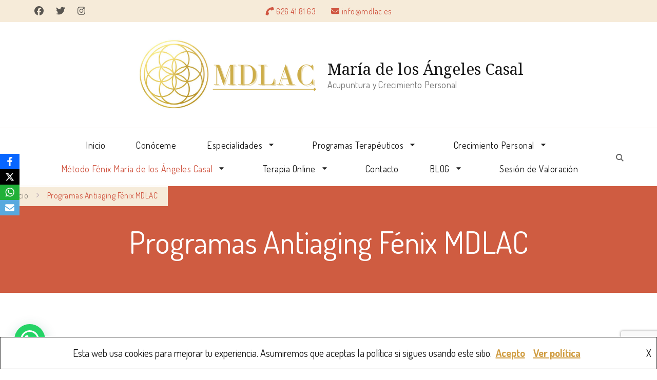

--- FILE ---
content_type: text/html; charset=UTF-8
request_url: https://mdlac.es/programas-antiaging-fenix-mdlac/
body_size: 23929
content:
<!DOCTYPE html><html lang="es"><head itemscope itemtype="https://schema.org/WebSite"><meta charset="UTF-8"><meta name="viewport" content="width=device-width, initial-scale=1"><link rel="profile" href="https://gmpg.org/xfn/11"><meta name='robots' content='index, follow, max-image-preview:large, max-snippet:-1, max-video-preview:-1' /><!-- <link media="all" href="https://mdlac.es/wp-content/cache/autoptimize/css/autoptimize_9cc6d3b252b32e6a94265867f640bf3e.css" rel="stylesheet"> -->
<link rel="stylesheet" type="text/css" href="//mdlac.es/wp-content/cache/wpfc-minified/mbx09ovs/a4vth.css" media="all"/><title>Programas Antiaging Fénix MDLAC - María de los Ángeles Casal</title><meta name="description" content="Tu centro de Acupuntura en Vilanova i la Geltrú. Acupuntura para el dolor crónico, la ansiedad y el estrés. Acupuntura para dejar de fumar. Acupuntura para la depresión. Terapeuta emocional. Mindfulness Vilanova." /><link rel="canonical" href="https://mdlac.es/programas-antiaging-fenix-mdlac/" /><meta property="og:locale" content="es_ES" /><meta property="og:type" content="article" /><meta property="og:title" content="Programas Antiaging Fénix MDLAC - María de los Ángeles Casal" /><meta property="og:description" content="Tu centro de Acupuntura en Vilanova i la Geltrú. Acupuntura para el dolor crónico, la ansiedad y el estrés. Acupuntura para dejar de fumar. Acupuntura para la depresión. Terapeuta emocional. Mindfulness Vilanova." /><meta property="og:url" content="https://mdlac.es/programas-antiaging-fenix-mdlac/" /><meta property="og:site_name" content="María de los Ángeles Casal" /><meta property="article:publisher" content="https://es-es.facebook.com/mariadelosangeles.casal.921/" /><meta property="article:modified_time" content="2025-07-12T16:17:02+00:00" /><meta property="og:image" content="https://mdlac.es/wp-content/uploads/2023/01/AntiagingVilanova-2-1024x512.png" /><meta property="og:image:width" content="1024" /><meta property="og:image:height" content="512" /><meta property="og:image:type" content="image/png" /><meta name="twitter:card" content="summary_large_image" /><meta name="twitter:site" content="@MDLAC1" /><meta name="twitter:label1" content="Tiempo de lectura" /><meta name="twitter:data1" content="5 minutos" /> <script type="application/ld+json" class="yoast-schema-graph">{"@context":"https://schema.org","@graph":[{"@type":["Article","BlogPosting"],"@id":"https://mdlac.es/programas-antiaging-fenix-mdlac/#article","isPartOf":{"@id":"https://mdlac.es/programas-antiaging-fenix-mdlac/"},"author":{"name":"María de los Ángeles Casal","@id":"https://mdlac.es/#/schema/person/f673c684a621c055018cb3f407d2a411"},"headline":"Programas Antiaging Fénix MDLAC","datePublished":"2023-01-31T20:23:32+00:00","dateModified":"2025-07-12T16:17:02+00:00","mainEntityOfPage":{"@id":"https://mdlac.es/programas-antiaging-fenix-mdlac/"},"wordCount":1074,"publisher":{"@id":"https://mdlac.es/#/schema/person/f673c684a621c055018cb3f407d2a411"},"image":{"@id":"https://mdlac.es/programas-antiaging-fenix-mdlac/#primaryimage"},"thumbnailUrl":"https://mdlac.es/wp-content/uploads/2023/01/AntiagingVilanova-2-1024x512.png","inLanguage":"es"},{"@type":["WebPage","MedicalWebPage"],"@id":"https://mdlac.es/programas-antiaging-fenix-mdlac/","url":"https://mdlac.es/programas-antiaging-fenix-mdlac/","name":"Programas Antiaging Fénix MDLAC - María de los Ángeles Casal","isPartOf":{"@id":"https://mdlac.es/#website"},"primaryImageOfPage":{"@id":"https://mdlac.es/programas-antiaging-fenix-mdlac/#primaryimage"},"image":{"@id":"https://mdlac.es/programas-antiaging-fenix-mdlac/#primaryimage"},"thumbnailUrl":"https://mdlac.es/wp-content/uploads/2023/01/AntiagingVilanova-2-1024x512.png","datePublished":"2023-01-31T20:23:32+00:00","dateModified":"2025-07-12T16:17:02+00:00","description":"Tu centro de Acupuntura en Vilanova i la Geltrú. Acupuntura para el dolor crónico, la ansiedad y el estrés. Acupuntura para dejar de fumar. Acupuntura para la depresión. Terapeuta emocional. Mindfulness Vilanova.","breadcrumb":{"@id":"https://mdlac.es/programas-antiaging-fenix-mdlac/#breadcrumb"},"inLanguage":"es","potentialAction":[{"@type":"ReadAction","target":["https://mdlac.es/programas-antiaging-fenix-mdlac/"]}]},{"@type":"ImageObject","inLanguage":"es","@id":"https://mdlac.es/programas-antiaging-fenix-mdlac/#primaryimage","url":"https://mdlac.es/wp-content/uploads/2023/01/AntiagingVilanova-2.png","contentUrl":"https://mdlac.es/wp-content/uploads/2023/01/AntiagingVilanova-2.png","width":6912,"height":3456},{"@type":"BreadcrumbList","@id":"https://mdlac.es/programas-antiaging-fenix-mdlac/#breadcrumb","itemListElement":[{"@type":"ListItem","position":1,"name":"Portada","item":"https://mdlac.es/"},{"@type":"ListItem","position":2,"name":"Programas Antiaging Fénix MDLAC"}]},{"@type":"WebSite","@id":"https://mdlac.es/#website","url":"https://mdlac.es/","name":"Acupuntura Vilanova","description":"Acupuntura y Crecimiento Personal","publisher":{"@id":"https://mdlac.es/#/schema/person/f673c684a621c055018cb3f407d2a411"},"alternateName":"Acupuntura Vilanova i la Geltrú","potentialAction":[{"@type":"SearchAction","target":{"@type":"EntryPoint","urlTemplate":"https://mdlac.es/?s={search_term_string}"},"query-input":{"@type":"PropertyValueSpecification","valueRequired":true,"valueName":"search_term_string"}}],"inLanguage":"es"},{"@type":["Person","Organization"],"@id":"https://mdlac.es/#/schema/person/f673c684a621c055018cb3f407d2a411","name":"María de los Ángeles Casal","image":{"@type":"ImageObject","inLanguage":"es","@id":"https://mdlac.es/#/schema/person/image/","url":"https://mdlac.es/wp-content/uploads/2018/10/cropped-golden-seed-of-life-flower-of-life-peter-hermes-furian-13.jpg","contentUrl":"https://mdlac.es/wp-content/uploads/2018/10/cropped-golden-seed-of-life-flower-of-life-peter-hermes-furian-13.jpg","width":512,"height":512,"caption":"María de los Ángeles Casal"},"logo":{"@id":"https://mdlac.es/#/schema/person/image/"},"sameAs":["http://www.mdlac.es","https://es-es.facebook.com/mariadelosangeles.casal.921/","https://www.instagram.com/mdlac_acupuntura/?hl=es","https://x.com/https://twitter.com/MDLAC1"]}]}</script> <link rel="amphtml" href="https://mdlac.es/programas-antiaging-fenix-mdlac/amp/" /><meta name="generator" content="AMP for WP 1.1.11"/><link rel='dns-prefetch' href='//fonts.googleapis.com' /><link rel='stylesheet' id='coachpress-lite-google-fonts-css' href='https://fonts.googleapis.com/css?family=Dosis%3A200%2C300%2Cregular%2C500%2C600%2C700%2C800%7CLicorice%3Aregular%7CNoto+Serif%3Aregular' type='text/css' media='all' /> <script type="text/javascript" id="jquery-core-js-extra">var bten_ajax_data = {"ajaxurl":"https://mdlac.es/wp-admin/admin-ajax.php"};
//# sourceURL=jquery-core-js-extra</script> <script src='//mdlac.es/wp-content/cache/wpfc-minified/q6sf11d0/4m7pd.js' type="text/javascript"></script>
<!-- <script type="text/javascript" src="https://mdlac.es/wp-includes/js/jquery/jquery.min.js?ver=3.7.1" id="jquery-core-js"></script> --> <script type="text/javascript" id="sib-front-js-js-extra">var sibErrMsg = {"invalidMail":"Please fill out valid email address","requiredField":"Please fill out required fields","invalidDateFormat":"Please fill out valid date format","invalidSMSFormat":"Please fill out valid phone number"};
var ajax_sib_front_object = {"ajax_url":"https://mdlac.es/wp-admin/admin-ajax.php","ajax_nonce":"24eb623cf6","flag_url":"https://mdlac.es/wp-content/plugins/mailin/img/flags/"};
//# sourceURL=sib-front-js-js-extra</script> <script id="wpcp_disable_selection" type="text/javascript">var image_save_msg='You are not allowed to save images!';
var no_menu_msg='Context Menu disabled!';
var smessage = "Contenido protegido !!!";
function disableEnterKey(e)
{
var elemtype = e.target.tagName;
elemtype = elemtype.toUpperCase();
if (elemtype == "TEXT" || elemtype == "TEXTAREA" || elemtype == "INPUT" || elemtype == "PASSWORD" || elemtype == "SELECT" || elemtype == "OPTION" || elemtype == "EMBED")
{
elemtype = 'TEXT';
}
if (e.ctrlKey){
var key;
if(window.event)
key = window.event.keyCode;     //IE
else
key = e.which;     //firefox (97)
//if (key != 17) alert(key);
if (elemtype!= 'TEXT' && (key == 97 || key == 65 || key == 67 || key == 99 || key == 88 || key == 120 || key == 26 || key == 85  || key == 86 || key == 83 || key == 43 || key == 73))
{
if(wccp_free_iscontenteditable(e)) return true;
show_wpcp_message('You are not allowed to copy content or view source');
return false;
}else
return true;
}
}
/*For contenteditable tags*/
function wccp_free_iscontenteditable(e)
{
var e = e || window.event; // also there is no e.target property in IE. instead IE uses window.event.srcElement
var target = e.target || e.srcElement;
var elemtype = e.target.nodeName;
elemtype = elemtype.toUpperCase();
var iscontenteditable = "false";
if(typeof target.getAttribute!="undefined" ) iscontenteditable = target.getAttribute("contenteditable"); // Return true or false as string
var iscontenteditable2 = false;
if(typeof target.isContentEditable!="undefined" ) iscontenteditable2 = target.isContentEditable; // Return true or false as boolean
if(target.parentElement.isContentEditable) iscontenteditable2 = true;
if (iscontenteditable == "true" || iscontenteditable2 == true)
{
if(typeof target.style!="undefined" ) target.style.cursor = "text";
return true;
}
}
////////////////////////////////////
function disable_copy(e)
{	
var e = e || window.event; // also there is no e.target property in IE. instead IE uses window.event.srcElement
var elemtype = e.target.tagName;
elemtype = elemtype.toUpperCase();
if (elemtype == "TEXT" || elemtype == "TEXTAREA" || elemtype == "INPUT" || elemtype == "PASSWORD" || elemtype == "SELECT" || elemtype == "OPTION" || elemtype == "EMBED")
{
elemtype = 'TEXT';
}
if(wccp_free_iscontenteditable(e)) return true;
var isSafari = /Safari/.test(navigator.userAgent) && /Apple Computer/.test(navigator.vendor);
var checker_IMG = '';
if (elemtype == "IMG" && checker_IMG == 'checked' && e.detail >= 2) {show_wpcp_message(alertMsg_IMG);return false;}
if (elemtype != "TEXT")
{
if (smessage !== "" && e.detail == 2)
show_wpcp_message(smessage);
if (isSafari)
return true;
else
return false;
}	
}
//////////////////////////////////////////
function disable_copy_ie()
{
var e = e || window.event;
var elemtype = window.event.srcElement.nodeName;
elemtype = elemtype.toUpperCase();
if(wccp_free_iscontenteditable(e)) return true;
if (elemtype == "IMG") {show_wpcp_message(alertMsg_IMG);return false;}
if (elemtype != "TEXT" && elemtype != "TEXTAREA" && elemtype != "INPUT" && elemtype != "PASSWORD" && elemtype != "SELECT" && elemtype != "OPTION" && elemtype != "EMBED")
{
return false;
}
}	
function reEnable()
{
return true;
}
document.onkeydown = disableEnterKey;
document.onselectstart = disable_copy_ie;
if(navigator.userAgent.indexOf('MSIE')==-1)
{
document.onmousedown = disable_copy;
document.onclick = reEnable;
}
function disableSelection(target)
{
//For IE This code will work
if (typeof target.onselectstart!="undefined")
target.onselectstart = disable_copy_ie;
//For Firefox This code will work
else if (typeof target.style.MozUserSelect!="undefined")
{target.style.MozUserSelect="none";}
//All other  (ie: Opera) This code will work
else
target.onmousedown=function(){return false}
target.style.cursor = "default";
}
//Calling the JS function directly just after body load
window.onload = function(){disableSelection(document.body);};
//////////////////special for safari Start////////////////
var onlongtouch;
var timer;
var touchduration = 1000; //length of time we want the user to touch before we do something
var elemtype = "";
function touchstart(e) {
var e = e || window.event;
// also there is no e.target property in IE.
// instead IE uses window.event.srcElement
var target = e.target || e.srcElement;
elemtype = window.event.srcElement.nodeName;
elemtype = elemtype.toUpperCase();
if(!wccp_pro_is_passive()) e.preventDefault();
if (!timer) {
timer = setTimeout(onlongtouch, touchduration);
}
}
function touchend() {
//stops short touches from firing the event
if (timer) {
clearTimeout(timer);
timer = null;
}
onlongtouch();
}
onlongtouch = function(e) { //this will clear the current selection if anything selected
if (elemtype != "TEXT" && elemtype != "TEXTAREA" && elemtype != "INPUT" && elemtype != "PASSWORD" && elemtype != "SELECT" && elemtype != "EMBED" && elemtype != "OPTION")	
{
if (window.getSelection) {
if (window.getSelection().empty) {  // Chrome
window.getSelection().empty();
} else if (window.getSelection().removeAllRanges) {  // Firefox
window.getSelection().removeAllRanges();
}
} else if (document.selection) {  // IE?
document.selection.empty();
}
return false;
}
};
document.addEventListener("DOMContentLoaded", function(event) { 
window.addEventListener("touchstart", touchstart, false);
window.addEventListener("touchend", touchend, false);
});
function wccp_pro_is_passive() {
var cold = false,
hike = function() {};
try {
const object1 = {};
var aid = Object.defineProperty(object1, 'passive', {
get() {cold = true}
});
window.addEventListener('test', hike, aid);
window.removeEventListener('test', hike, aid);
} catch (e) {}
return cold;
}
/*special for safari End*/</script> <script id="wpcp_disable_Right_Click" type="text/javascript">document.ondragstart = function() { return false;}
function nocontext(e) {
return false;
}
document.oncontextmenu = nocontext;</script> <meta name="ti-site-data" content="[base64]" /><link rel="apple-touch-icon" sizes="180x180" href="/wp-content/uploads/fbrfg/apple-touch-icon.png"><link rel="icon" type="image/png" sizes="32x32" href="/wp-content/uploads/fbrfg/favicon-32x32.png"><link rel="icon" type="image/png" sizes="16x16" href="/wp-content/uploads/fbrfg/favicon-16x16.png"><link rel="manifest" href="/wp-content/uploads/fbrfg/site.webmanifest"><link rel="mask-icon" href="/wp-content/uploads/fbrfg/safari-pinned-tab.svg" color="#5bbad5"><link rel="shortcut icon" href="/wp-content/uploads/fbrfg/favicon.ico"><meta name="msapplication-TileColor" content="#da532c"><meta name="msapplication-config" content="/wp-content/uploads/fbrfg/browserconfig.xml"><meta name="theme-color" content="#ffffff"><script type="text/javascript" src="https://cdn.brevo.com/js/sdk-loader.js" async></script> <script type="text/javascript">window.Brevo = window.Brevo || [];
window.Brevo.push(['init', {"client_key":"p9keyfx8lx5ugy8enaw6a1zk","email_id":null,"push":{"customDomain":"https:\/\/mdlac.es\/wp-content\/plugins\/mailin\/"},"service_worker_url":"wonderpush-worker-loader.min.js?webKey=6c1be10453b37c9fdc470854cc6f87cde3fe88589ea6bbf24df9a53b428a99cd","frame_url":"brevo-frame.html"}]);</script><script type="text/javascript" src="https://cdn.by.wonderpush.com/sdk/1.1/wonderpush-loader.min.js" async></script> <script type="text/javascript">window.WonderPush = window.WonderPush || [];
window.WonderPush.push(['init', {"customDomain":"https:\/\/mdlac.es\/wp-content\/plugins\/mailin\/","serviceWorkerUrl":"wonderpush-worker-loader.min.js?webKey=6c1be10453b37c9fdc470854cc6f87cde3fe88589ea6bbf24df9a53b428a99cd","frameUrl":"wonderpush.min.html","webKey":"6c1be10453b37c9fdc470854cc6f87cde3fe88589ea6bbf24df9a53b428a99cd"}]);</script> </head><body class="wp-singular page-template-default page page-id-3381 wp-custom-logo wp-theme-coachpress-lite wp-child-theme-success-coach unselectable coachpress-lite-has-blocks full-width underline" itemscope itemtype="https://schema.org/WebPage"><div id="page" class="site"> <a class="skip-link screen-reader-text" href="#content">Saltar al contenido (presiona Intro)</a><header id="masthead" class="site-header style-four" itemscope itemtype="http://schema.org/WPHeader"><div class="header-top"><div class="container"><div class="header-left"><div class="header-social"><ul class="social-list"><li> <a href="http://facebook.com/mariadelosangelescasalterapeuta" target="_blank" rel="nofollow noopener"> <i class="fab fa-facebook"></i> </a></li><li> <a href="https://twitter.com/MDLAC1" target="_blank" rel="nofollow noopener"> <i class="fab fa-twitter"></i> </a></li><li> <a href="http://instagram.com/mdlac_acupuntura" target="_blank" rel="nofollow noopener"> <i class="fab fa-instagram"></i> </a></li></ul></div></div><div class="header-center"><div class="header-block"><i class="fas fa-phone"></i><a href="tel:626418163" class="phone">626 41 81 63</a></div><div class="header-block"><i class="fas fa-envelope"></i><a href="mailto:info@mdlac.es" class="email">info@mdlac.es</a></div></div><div class="header-right"></div></div></div><div class="header-main"><div class="container"><div class="site-branding has-image-text" itemscope itemtype="http://schema.org/Organization"><div class="site-logo"> <a href="https://mdlac.es/" class="custom-logo-link" rel="home"><img width="500" height="215" src="https://mdlac.es/wp-content/uploads/2022/06/cropped-logo03.png" class="custom-logo" alt="acupuntura vilanova" decoding="async" fetchpriority="high" srcset="https://mdlac.es/wp-content/uploads/2022/06/cropped-logo03.png 500w, https://mdlac.es/wp-content/uploads/2022/06/cropped-logo03-300x129.png 300w" sizes="(max-width: 500px) 100vw, 500px" /></a></div><div class="site-title-wrap"><p class="site-title" itemprop="name"><a href="https://mdlac.es/" rel="home" itemprop="url">María de los Ángeles Casal</a></p><p class="site-description" itemprop="description">Acupuntura y Crecimiento Personal</p></div></div></div></div><div class="header-bottom"><div class="container"><div class="nav-wrap"><nav id="site-navigation" class="main-navigation" role="navigation" itemscope itemtype="http://schema.org/SiteNavigationElement"> <button class="toggle-btn"> <span class="toggle-bar"></span> <span class="toggle-bar"></span> <span class="toggle-bar"></span> </button><div class="menu-menu-principal-container"><ul id="primary-menu" class="nav-menu"><li id="menu-item-3651" class="menu-item menu-item-type-post_type menu-item-object-page menu-item-home menu-item-3651"><a href="https://mdlac.es/">Inicio</a></li><li id="menu-item-107" class="menu-item menu-item-type-post_type menu-item-object-page menu-item-107"><a target="_blank" href="https://mdlac.es/conoceme/">Conóceme</a></li><li id="menu-item-3058" class="menu-item menu-item-type-post_type menu-item-object-page menu-item-has-children menu-item-3058"><a target="_blank" href="https://mdlac.es/especialidades/">Especialidades</a><ul class="sub-menu"><li id="menu-item-2042" class="menu-item menu-item-type-post_type menu-item-object-page menu-item-2042"><a href="https://mdlac.es/medicina-tradicional-china-mtc/">Medicina Tradicional China (MTC)</a></li><li id="menu-item-2044" class="menu-item menu-item-type-post_type menu-item-object-page menu-item-2044"><a href="https://mdlac.es/acupuntura-moxibustion/">Acupuntura</a></li><li id="menu-item-2601" class="menu-item menu-item-type-post_type menu-item-object-page menu-item-2601"><a href="https://mdlac.es/crecimiento-personal/">Crecimiento Personal</a></li></ul></li><li id="menu-item-3234" class="menu-item menu-item-type-post_type menu-item-object-page menu-item-has-children menu-item-3234"><a target="_blank" href="https://mdlac.es/programas-terapeuticos-v2/">Programas Terapéuticos</a><ul class="sub-menu"><li id="menu-item-2389" class="menu-item menu-item-type-post_type menu-item-object-page menu-item-has-children menu-item-2389"><a href="https://mdlac.es/acupuntura-para-el-dolor-2/">Acupuntura para el Dolor</a><ul class="sub-menu"><li id="menu-item-3032" class="menu-item menu-item-type-post_type menu-item-object-page menu-item-3032"><a href="https://mdlac.es/acupuntura-para-dolor-de-cabeza/">Acupuntura para Dolor de Cabeza</a></li></ul></li><li id="menu-item-2421" class="menu-item menu-item-type-post_type menu-item-object-page menu-item-2421"><a href="https://mdlac.es/acupuntura-para-ansiedad-estres-depresion-e-insomnio/">Acupuntura para Ansiedad, Estrés, Depresión e Insomnio</a></li><li id="menu-item-2445" class="menu-item menu-item-type-post_type menu-item-object-page menu-item-2445"><a href="https://mdlac.es/acupuntura-para-dejar-de-fumar/">Acupuntura para dejar de fumar</a></li><li id="menu-item-2853" class="menu-item menu-item-type-post_type menu-item-object-page menu-item-2853"><a href="https://mdlac.es/acupuntura-para-los-deportistas/">Acupuntura para Deportistas</a></li><li id="menu-item-3166" class="menu-item menu-item-type-post_type menu-item-object-page menu-item-3166"><a href="https://mdlac.es/acupuntura-para-la-fertilidad/">Acupuntura para la Fertilidad</a></li><li id="menu-item-3150" class="menu-item menu-item-type-post_type menu-item-object-page menu-item-3150"><a href="https://mdlac.es/acupuntura-para-el-embarazo-y-preparacion-al-parto/">Acupuntura para el embarazo y preparación al parto</a></li><li id="menu-item-3168" class="menu-item menu-item-type-post_type menu-item-object-page menu-item-3168"><a href="https://mdlac.es/aumenta-tus-defensas-resfriados-alergias/">Acupuntura para aumentar tus defensas</a></li><li id="menu-item-3274" class="menu-item menu-item-type-post_type menu-item-object-page menu-item-3274"><a href="https://mdlac.es/acupuntura-para-la-menopausia-2/">Acupuntura para la Menopausia</a></li><li id="menu-item-3310" class="menu-item menu-item-type-post_type menu-item-object-page menu-item-3310"><a href="https://mdlac.es/acupuntura-para-adelgazar/">Acupuntura para Adelgazar</a></li><li id="menu-item-2451" class="menu-item menu-item-type-post_type menu-item-object-page menu-item-2451"><a href="https://mdlac.es/lifting-facial-con-acupuntura/">Lifting Facial con Acupuntura</a></li><li id="menu-item-2047" class="menu-item menu-item-type-post_type menu-item-object-page menu-item-2047"><a href="https://mdlac.es/microneedle-dmp/">Microneedle DMP</a></li></ul></li><li id="menu-item-2596" class="menu-item menu-item-type-post_type menu-item-object-page menu-item-has-children menu-item-2596"><a target="_blank" href="https://mdlac.es/crecimiento-personal/">Crecimiento Personal</a><ul class="sub-menu"><li id="menu-item-2598" class="menu-item menu-item-type-post_type menu-item-object-page menu-item-2598"><a href="https://mdlac.es/programacion-neurolinguistica/">Programación Neurolingüística</a></li><li id="menu-item-2692" class="menu-item menu-item-type-post_type menu-item-object-page menu-item-2692"><a href="https://mdlac.es/mindfulness/">Mindfulness</a></li></ul></li><li id="menu-item-4461" class="menu-item menu-item-type-post_type menu-item-object-page current-menu-ancestor current-menu-parent current_page_parent current_page_ancestor menu-item-has-children menu-item-4461"><a href="https://mdlac.es/metodo-fenix-maria-de-los-angeles-casal/">Método Fénix María de los Ángeles Casal</a><ul class="sub-menu"><li id="menu-item-4533" class="menu-item menu-item-type-post_type menu-item-object-page menu-item-4533"><a href="https://mdlac.es/programa-renacer-emocional-y-fisico-transformacion-total-en-14-sesiones/">Programa Libérate del Dolor, la Ansiedad y el Estrés. Renacer Físico y Emocional: Transformación Total en 7 Sesiones</a></li><li id="menu-item-3416" class="menu-item menu-item-type-post_type menu-item-object-page current-menu-item page_item page-item-3381 current_page_item menu-item-3416"><a target="_blank" href="https://mdlac.es/programas-antiaging-fenix-mdlac/" aria-current="page">Programas Antiaging Fénix MDLAC</a></li></ul></li><li id="menu-item-1965" class="menu-item menu-item-type-post_type menu-item-object-page menu-item-has-children menu-item-1965"><a target="_blank" href="https://mdlac.es/terapia-pnl-online-2/">Terapia Online</a><ul class="sub-menu"><li id="menu-item-2599" class="menu-item menu-item-type-post_type menu-item-object-page menu-item-2599"><a href="https://mdlac.es/programacion-neurolinguistica/">Programación Neurolingüística</a></li><li id="menu-item-2694" class="menu-item menu-item-type-post_type menu-item-object-page menu-item-2694"><a href="https://mdlac.es/mindfulness/">Mindfulness</a></li><li id="menu-item-2041" class="menu-item menu-item-type-post_type menu-item-object-post menu-item-2041"><a href="https://mdlac.es/terapia-online-de-programacion-neurolinguistica-pnl-coaching-emocional-y-mindfulness-%e2%a0%80/">Terapia Online de Programación Neurolingüística (PNL), Coaching Emocional y Mindfulness.⠀</a></li></ul></li><li id="menu-item-110" class="menu-item menu-item-type-post_type menu-item-object-page menu-item-110"><a target="_blank" href="https://mdlac.es/contacto/">Contacto</a></li><li id="menu-item-2717" class="menu-item menu-item-type-taxonomy menu-item-object-category menu-item-has-children menu-item-2717"><a target="_blank" href="https://mdlac.es/blog/">BLOG</a><ul class="sub-menu"><li id="menu-item-3510" class="menu-item menu-item-type-taxonomy menu-item-object-category menu-item-3510"><a href="https://mdlac.es/blog/medicina-tradicional-china-mtc/">Medicina Tradicional China (MTC)</a></li><li id="menu-item-3511" class="menu-item menu-item-type-taxonomy menu-item-object-category menu-item-3511"><a href="https://mdlac.es/blog/acupuntura/">Acupuntura</a></li><li id="menu-item-3512" class="menu-item menu-item-type-taxonomy menu-item-object-category menu-item-3512"><a href="https://mdlac.es/blog/programacion-neurolinguistica-pnl/">Programación Neurolingüística (PNL)</a></li><li id="menu-item-3513" class="menu-item menu-item-type-taxonomy menu-item-object-category menu-item-3513"><a href="https://mdlac.es/blog/mindfulness/">Mindfulness</a></li><li id="menu-item-3514" class="menu-item menu-item-type-taxonomy menu-item-object-category menu-item-3514"><a href="https://mdlac.es/blog/nutricion-energetica-recomendacion-de-alimentacion-terapeutica/">Nutrición Energética. Recomendación de Alimentación Terapéutica</a></li></ul></li><li id="menu-item-3466" class="menu-item menu-item-type-post_type menu-item-object-page menu-item-3466"><a target="_blank" href="https://mdlac.es/sesion-de-valoracion-2/">Sesión de Valoración</a></li></ul></div></nav></div><div class="header-right"><div class="header-search"> <button class="search-toggle" data-toggle-target=".search-modal" data-toggle-body-class="showing-search-modal" data-set-focus=".search-modal .search-field" aria-expanded="false"> <svg xmlns="http://www.w3.org/2000/svg" width="21.863" height="22" viewBox="0 0 21.863 22"> <path
d="M24.863,1170.255l-2.045,2.045L18,1167.482v-1.091l-.409-.409a8.674,8.674,0,0,1-5.727,2.046,8.235,8.235,0,0,1-6.273-2.591A8.993,8.993,0,0,1,3,1159.164a8.235,8.235,0,0,1,2.591-6.273,8.993,8.993,0,0,1,6.273-2.591,8.441,8.441,0,0,1,6.273,2.591,8.993,8.993,0,0,1,2.591,6.273,8.675,8.675,0,0,1-2.045,5.727l.409.409h.955ZM7.5,1163.664a5.76,5.76,0,0,0,4.364,1.773,5.969,5.969,0,0,0,4.364-1.773,6.257,6.257,0,0,0,0-8.727,5.76,5.76,0,0,0-4.364-1.773,5.969,5.969,0,0,0-4.364,1.773,5.76,5.76,0,0,0-1.773,4.364A6.308,6.308,0,0,0,7.5,1163.664Z"
transform="translate(-3 -1150.3)" fill="#806e6a" /></svg> </button><div class="header-search-wrap search-modal cover-modal" data-modal-target-string=".search-modal"><div class="header-search-inner"><form role="search" method="get" class="search-form" action="https://mdlac.es/"> <label> <span class="screen-reader-text">Buscar:</span> <input type="search" class="search-field" placeholder="Buscar &hellip;" value="" name="s" /> </label> <input type="submit" class="search-submit" value="Buscar" /></form> <button class="close" data-toggle-target=".search-modal" data-toggle-body-class="showing-search-modal" data-set-focus=".search-modal .search-field" aria-expanded="false">Cerrar</button></div></div></div></div></div></div></header><div class="mobile-header"><div class="container"><div class="site-branding has-image-text" itemscope itemtype="http://schema.org/Organization"><div class="site-logo"> <a href="https://mdlac.es/" class="custom-logo-link" rel="home"><noscript><img width="500" height="215" src="https://mdlac.es/wp-content/uploads/2022/06/cropped-logo03.png" class="custom-logo" alt="acupuntura vilanova" decoding="async" srcset="https://mdlac.es/wp-content/uploads/2022/06/cropped-logo03.png 500w, https://mdlac.es/wp-content/uploads/2022/06/cropped-logo03-300x129.png 300w" sizes="(max-width: 500px) 100vw, 500px" /></noscript><img width="500" height="215" src='data:image/svg+xml,%3Csvg%20xmlns=%22http://www.w3.org/2000/svg%22%20viewBox=%220%200%20500%20215%22%3E%3C/svg%3E' data-src="https://mdlac.es/wp-content/uploads/2022/06/cropped-logo03.png" class="lazyload custom-logo" alt="acupuntura vilanova" decoding="async" data-srcset="https://mdlac.es/wp-content/uploads/2022/06/cropped-logo03.png 500w, https://mdlac.es/wp-content/uploads/2022/06/cropped-logo03-300x129.png 300w" data-sizes="(max-width: 500px) 100vw, 500px" /></a></div><div class="site-title-wrap"><p class="site-title" itemprop="name"><a href="https://mdlac.es/" rel="home" itemprop="url">María de los Ángeles Casal</a></p><p class="site-description" itemprop="description">Acupuntura y Crecimiento Personal</p></div></div> <button class="toggle-btn" data-toggle-target=".main-menu-modal" data-toggle-body-class="showing-main-menu-modal" aria-expanded="false" data-set-focus=".close-main-nav-toggle"> <span class="toggle-bar"></span> <span class="toggle-bar"></span> <span class="toggle-bar"></span> </button><div class="mobile-header-popup"><div class="mbl-header-inner primary-menu-list main-menu-modal cover-modal" data-modal-target-string=".main-menu-modal"> <button class="close close-main-nav-toggle" data-toggle-target=".main-menu-modal" data-toggle-body-class="showing-main-menu-modal" aria-expanded="false" data-set-focus=".main-menu-modal"></button><div class="mobile-menu" aria-label="Móvil"><div class="main-menu-modal"><div class="mbl-header-top"><div class="header-right"><div class="header-search"> <button class="search-toggle" data-toggle-target=".mob-search-modal" data-toggle-body-class="showing-mob-search-modal" data-set-focus=".mob-search-modal .search-field" aria-expanded="false"> <svg xmlns="http://www.w3.org/2000/svg" width="21.863" height="22" viewBox="0 0 21.863 22"> <path
d="M24.863,1170.255l-2.045,2.045L18,1167.482v-1.091l-.409-.409a8.674,8.674,0,0,1-5.727,2.046,8.235,8.235,0,0,1-6.273-2.591A8.993,8.993,0,0,1,3,1159.164a8.235,8.235,0,0,1,2.591-6.273,8.993,8.993,0,0,1,6.273-2.591,8.441,8.441,0,0,1,6.273,2.591,8.993,8.993,0,0,1,2.591,6.273,8.675,8.675,0,0,1-2.045,5.727l.409.409h.955ZM7.5,1163.664a5.76,5.76,0,0,0,4.364,1.773,5.969,5.969,0,0,0,4.364-1.773,6.257,6.257,0,0,0,0-8.727,5.76,5.76,0,0,0-4.364-1.773,5.969,5.969,0,0,0-4.364,1.773,5.76,5.76,0,0,0-1.773,4.364A6.308,6.308,0,0,0,7.5,1163.664Z"
transform="translate(-3 -1150.3)" fill="#806e6a" /></svg> </button><div class="header-search-wrap mob-search-modal cover-modal" data-modal-target-string=".mob-search-modal"><div class="header-search-inner"><form role="search" method="get" class="search-form" action="https://mdlac.es/"> <label> <span class="screen-reader-text">Buscar:</span> <input type="search" class="search-field" placeholder="Buscar &hellip;" value="" name="s" /> </label> <input type="submit" class="search-submit" value="Buscar" /></form><button class="close" data-toggle-target=".mob-search-modal" data-toggle-body-class="showing-mob-search-modal" data-set-focus=".mob-search-modal .search-field" aria-expanded="false">Cerrar</button></div></div></div></div></div><div class="mbl-header-mid"><nav id="mobile-primary-navigation" class="main-navigation" role="navigation" itemscope itemtype="http://schema.org/SiteNavigationElement"> <button class="toggle-btn"> <span class="toggle-bar"></span> <span class="toggle-bar"></span> <span class="toggle-bar"></span> </button><div class="menu-menu-principal-container"><ul id="primary-menu" class="nav-menu"><li class="menu-item menu-item-type-post_type menu-item-object-page menu-item-home menu-item-3651"><a href="https://mdlac.es/">Inicio</a></li><li class="menu-item menu-item-type-post_type menu-item-object-page menu-item-107"><a target="_blank" href="https://mdlac.es/conoceme/">Conóceme</a></li><li class="menu-item menu-item-type-post_type menu-item-object-page menu-item-has-children menu-item-3058"><a target="_blank" href="https://mdlac.es/especialidades/">Especialidades</a><ul class="sub-menu"><li class="menu-item menu-item-type-post_type menu-item-object-page menu-item-2042"><a href="https://mdlac.es/medicina-tradicional-china-mtc/">Medicina Tradicional China (MTC)</a></li><li class="menu-item menu-item-type-post_type menu-item-object-page menu-item-2044"><a href="https://mdlac.es/acupuntura-moxibustion/">Acupuntura</a></li><li class="menu-item menu-item-type-post_type menu-item-object-page menu-item-2601"><a href="https://mdlac.es/crecimiento-personal/">Crecimiento Personal</a></li></ul></li><li class="menu-item menu-item-type-post_type menu-item-object-page menu-item-has-children menu-item-3234"><a target="_blank" href="https://mdlac.es/programas-terapeuticos-v2/">Programas Terapéuticos</a><ul class="sub-menu"><li class="menu-item menu-item-type-post_type menu-item-object-page menu-item-has-children menu-item-2389"><a href="https://mdlac.es/acupuntura-para-el-dolor-2/">Acupuntura para el Dolor</a><ul class="sub-menu"><li class="menu-item menu-item-type-post_type menu-item-object-page menu-item-3032"><a href="https://mdlac.es/acupuntura-para-dolor-de-cabeza/">Acupuntura para Dolor de Cabeza</a></li></ul></li><li class="menu-item menu-item-type-post_type menu-item-object-page menu-item-2421"><a href="https://mdlac.es/acupuntura-para-ansiedad-estres-depresion-e-insomnio/">Acupuntura para Ansiedad, Estrés, Depresión e Insomnio</a></li><li class="menu-item menu-item-type-post_type menu-item-object-page menu-item-2445"><a href="https://mdlac.es/acupuntura-para-dejar-de-fumar/">Acupuntura para dejar de fumar</a></li><li class="menu-item menu-item-type-post_type menu-item-object-page menu-item-2853"><a href="https://mdlac.es/acupuntura-para-los-deportistas/">Acupuntura para Deportistas</a></li><li class="menu-item menu-item-type-post_type menu-item-object-page menu-item-3166"><a href="https://mdlac.es/acupuntura-para-la-fertilidad/">Acupuntura para la Fertilidad</a></li><li class="menu-item menu-item-type-post_type menu-item-object-page menu-item-3150"><a href="https://mdlac.es/acupuntura-para-el-embarazo-y-preparacion-al-parto/">Acupuntura para el embarazo y preparación al parto</a></li><li class="menu-item menu-item-type-post_type menu-item-object-page menu-item-3168"><a href="https://mdlac.es/aumenta-tus-defensas-resfriados-alergias/">Acupuntura para aumentar tus defensas</a></li><li class="menu-item menu-item-type-post_type menu-item-object-page menu-item-3274"><a href="https://mdlac.es/acupuntura-para-la-menopausia-2/">Acupuntura para la Menopausia</a></li><li class="menu-item menu-item-type-post_type menu-item-object-page menu-item-3310"><a href="https://mdlac.es/acupuntura-para-adelgazar/">Acupuntura para Adelgazar</a></li><li class="menu-item menu-item-type-post_type menu-item-object-page menu-item-2451"><a href="https://mdlac.es/lifting-facial-con-acupuntura/">Lifting Facial con Acupuntura</a></li><li class="menu-item menu-item-type-post_type menu-item-object-page menu-item-2047"><a href="https://mdlac.es/microneedle-dmp/">Microneedle DMP</a></li></ul></li><li class="menu-item menu-item-type-post_type menu-item-object-page menu-item-has-children menu-item-2596"><a target="_blank" href="https://mdlac.es/crecimiento-personal/">Crecimiento Personal</a><ul class="sub-menu"><li class="menu-item menu-item-type-post_type menu-item-object-page menu-item-2598"><a href="https://mdlac.es/programacion-neurolinguistica/">Programación Neurolingüística</a></li><li class="menu-item menu-item-type-post_type menu-item-object-page menu-item-2692"><a href="https://mdlac.es/mindfulness/">Mindfulness</a></li></ul></li><li class="menu-item menu-item-type-post_type menu-item-object-page current-menu-ancestor current-menu-parent current_page_parent current_page_ancestor menu-item-has-children menu-item-4461"><a href="https://mdlac.es/metodo-fenix-maria-de-los-angeles-casal/">Método Fénix María de los Ángeles Casal</a><ul class="sub-menu"><li class="menu-item menu-item-type-post_type menu-item-object-page menu-item-4533"><a href="https://mdlac.es/programa-renacer-emocional-y-fisico-transformacion-total-en-14-sesiones/">Programa Libérate del Dolor, la Ansiedad y el Estrés. Renacer Físico y Emocional: Transformación Total en 7 Sesiones</a></li><li class="menu-item menu-item-type-post_type menu-item-object-page current-menu-item page_item page-item-3381 current_page_item menu-item-3416"><a target="_blank" href="https://mdlac.es/programas-antiaging-fenix-mdlac/" aria-current="page">Programas Antiaging Fénix MDLAC</a></li></ul></li><li class="menu-item menu-item-type-post_type menu-item-object-page menu-item-has-children menu-item-1965"><a target="_blank" href="https://mdlac.es/terapia-pnl-online-2/">Terapia Online</a><ul class="sub-menu"><li class="menu-item menu-item-type-post_type menu-item-object-page menu-item-2599"><a href="https://mdlac.es/programacion-neurolinguistica/">Programación Neurolingüística</a></li><li class="menu-item menu-item-type-post_type menu-item-object-page menu-item-2694"><a href="https://mdlac.es/mindfulness/">Mindfulness</a></li><li class="menu-item menu-item-type-post_type menu-item-object-post menu-item-2041"><a href="https://mdlac.es/terapia-online-de-programacion-neurolinguistica-pnl-coaching-emocional-y-mindfulness-%e2%a0%80/">Terapia Online de Programación Neurolingüística (PNL), Coaching Emocional y Mindfulness.⠀</a></li></ul></li><li class="menu-item menu-item-type-post_type menu-item-object-page menu-item-110"><a target="_blank" href="https://mdlac.es/contacto/">Contacto</a></li><li class="menu-item menu-item-type-taxonomy menu-item-object-category menu-item-has-children menu-item-2717"><a target="_blank" href="https://mdlac.es/blog/">BLOG</a><ul class="sub-menu"><li class="menu-item menu-item-type-taxonomy menu-item-object-category menu-item-3510"><a href="https://mdlac.es/blog/medicina-tradicional-china-mtc/">Medicina Tradicional China (MTC)</a></li><li class="menu-item menu-item-type-taxonomy menu-item-object-category menu-item-3511"><a href="https://mdlac.es/blog/acupuntura/">Acupuntura</a></li><li class="menu-item menu-item-type-taxonomy menu-item-object-category menu-item-3512"><a href="https://mdlac.es/blog/programacion-neurolinguistica-pnl/">Programación Neurolingüística (PNL)</a></li><li class="menu-item menu-item-type-taxonomy menu-item-object-category menu-item-3513"><a href="https://mdlac.es/blog/mindfulness/">Mindfulness</a></li><li class="menu-item menu-item-type-taxonomy menu-item-object-category menu-item-3514"><a href="https://mdlac.es/blog/nutricion-energetica-recomendacion-de-alimentacion-terapeutica/">Nutrición Energética. Recomendación de Alimentación Terapéutica</a></li></ul></li><li class="menu-item menu-item-type-post_type menu-item-object-page menu-item-3466"><a target="_blank" href="https://mdlac.es/sesion-de-valoracion-2/">Sesión de Valoración</a></li></ul></div></nav></div><div class="mbl-header-bottom"><div class="header-left"><div class="header-block"><i class="fas fa-phone"></i><a href="tel:626418163" class="phone">626 41 81 63</a></div><div class="header-block"><i class="fas fa-envelope"></i><a href="mailto:info@mdlac.es" class="email">info@mdlac.es</a></div></div><div class="header-social"><ul class="social-list"><li> <a href="http://facebook.com/mariadelosangelescasalterapeuta" target="_blank" rel="nofollow noopener"> <i class="fab fa-facebook"></i> </a></li><li> <a href="https://twitter.com/MDLAC1" target="_blank" rel="nofollow noopener"> <i class="fab fa-twitter"></i> </a></li><li> <a href="http://instagram.com/mdlac_acupuntura" target="_blank" rel="nofollow noopener"> <i class="fab fa-instagram"></i> </a></li></ul></div></div></div></div></div></div></div></div><div id="content" class="site-content"><header class="page-header has-bg-img" style="background-image: url( '' );"><div class="breadcrumb-wrapper"><div class="container"><div id="crumbs" itemscope itemtype="https://schema.org/BreadcrumbList"> <span itemprop="itemListElement" itemscope itemtype="https://schema.org/ListItem"> <a href="https://mdlac.es" itemprop="item"><span itemprop="name">Inicio</span></a><meta itemprop="position" content="1" /><span class="separator"><span class="separator"><svg xmlns="http://www.w3.org/2000/svg" width="4.971" height="8.528" viewBox="0 0 4.971 8.528"><path d="M183.152,7972.6l3.557,3.557-3.557,3.558" transform="translate(-182.445 -7971.891)" fill="none" stroke="#7d6a91" stroke-linecap="round" stroke-width="1" opacity="0.56"/></svg></span></span><span class="current" itemprop="itemListElement" itemscope itemtype="https://schema.org/ListItem"><a itemprop="item" href="https://mdlac.es/programas-antiaging-fenix-mdlac/"><span itemprop="name">Programas Antiaging Fénix MDLAC</span></a><meta itemprop="position" content="2" /></span></div></div></div><div class="container"><h1 class="entry-title">Programas Antiaging Fénix MDLAC</h1></div></header><div class="container"><div id="primary" class="content-area"><main id="main" class="site-main"><article id="post-3381" class="post-3381 page type-page status-publish hentry has-meta has-sticky-meta"><div class="entry-content" itemprop="text"><div class="wp-block-image is-style-default"><figure class="aligncenter size-large"><noscript><img decoding="async" width="1024" height="512" src="https://mdlac.es/wp-content/uploads/2023/01/AntiagingVilanova-2-1024x512.png" alt="" class="wp-image-3388" srcset="https://mdlac.es/wp-content/uploads/2023/01/AntiagingVilanova-2-1024x512.png 1024w, https://mdlac.es/wp-content/uploads/2023/01/AntiagingVilanova-2-300x150.png 300w, https://mdlac.es/wp-content/uploads/2023/01/AntiagingVilanova-2-768x384.png 768w, https://mdlac.es/wp-content/uploads/2023/01/AntiagingVilanova-2-1536x768.png 1536w, https://mdlac.es/wp-content/uploads/2023/01/AntiagingVilanova-2-2048x1024.png 2048w, https://mdlac.es/wp-content/uploads/2023/01/AntiagingVilanova-2-600x300.png 600w, https://mdlac.es/wp-content/uploads/2023/01/AntiagingVilanova-2-400x200.png 400w" sizes="(max-width: 1024px) 100vw, 1024px" /></noscript><img decoding="async" width="1024" height="512" src='data:image/svg+xml,%3Csvg%20xmlns=%22http://www.w3.org/2000/svg%22%20viewBox=%220%200%201024%20512%22%3E%3C/svg%3E' data-src="https://mdlac.es/wp-content/uploads/2023/01/AntiagingVilanova-2-1024x512.png" alt="" class="lazyload wp-image-3388" data-srcset="https://mdlac.es/wp-content/uploads/2023/01/AntiagingVilanova-2-1024x512.png 1024w, https://mdlac.es/wp-content/uploads/2023/01/AntiagingVilanova-2-300x150.png 300w, https://mdlac.es/wp-content/uploads/2023/01/AntiagingVilanova-2-768x384.png 768w, https://mdlac.es/wp-content/uploads/2023/01/AntiagingVilanova-2-1536x768.png 1536w, https://mdlac.es/wp-content/uploads/2023/01/AntiagingVilanova-2-2048x1024.png 2048w, https://mdlac.es/wp-content/uploads/2023/01/AntiagingVilanova-2-600x300.png 600w, https://mdlac.es/wp-content/uploads/2023/01/AntiagingVilanova-2-400x200.png 400w" data-sizes="(max-width: 1024px) 100vw, 1024px" /></figure></div><div style="height:28px" aria-hidden="true" class="wp-block-spacer"></div><h2 class="wp-block-heading has-text-align-center has-vivid-red-color has-text-color" style="font-style:italic;font-weight:100"><em><strong>Siéntete mejor y mejor, juventud y belleza por dentro y por fuera, brilla, rejuvenece y despliega tus alas</strong></em></h2><div style="height:28px" aria-hidden="true" class="wp-block-spacer"></div><h2 class="wp-block-heading has-text-align-center"><strong>¿Qué es el Coaching Antiaging?</strong></h2><div style="height:28px" aria-hidden="true" class="wp-block-spacer"></div><p>En qué consiste el Coaching Antiaging Fénix MDLAC y en qué te puede ayudar:</p><p>El coaching antienvejecimiento o antiaging <strong>es un programa para el antienvejecimiento y la longevidad</strong>. Es un protocolo antiaging para que rejuvenezcas, te sientas vital, joven, con energía, feliz y con serenidad para alcanzar la vida que deseas.</p><div style="height:28px" aria-hidden="true" class="wp-block-spacer"></div><h3 class="wp-block-heading has-text-align-center has-text-color" style="color:#023553"><strong><em>Conviértete en la mejor versión de ti mism@</em></strong></h3><div style="height:56px" aria-hidden="true" class="wp-block-spacer"></div><p>El Método Coaching Antiaging &#8211; Programas Fénix MDLAC puede aplicarse a cualquier objetivo antiaging.</p><div style="height:28px" aria-hidden="true" class="wp-block-spacer"></div><p>Es la aplicación de una <strong>poderosa metodología</strong> y protocolo antiaging con el objetivo de sentirte y verte joven, de rejuvenecer, lograr un estado de salud y bienestar superior para que cada día te sientas mejor y mejor, más joven, más vital, más ágil, más feliz, … consiguiendo tus objetivos.</p><div style="height:28px" aria-hidden="true" class="wp-block-spacer"></div><p>En el Método Antiaging Fénix MDLAC aplico una poderosa metodología a un protocolo antiaging que trabaja con el cuerpo, la mente y las emociones, con el objetivo de rejuvenecer, de prepararte para una longevidad y plenitud física y mental, trabajando los 4 pilares del bienestar: físico, mental, emocional y alma.</p><div style="height:28px" aria-hidden="true" class="wp-block-spacer"></div><h2 class="wp-block-heading has-text-align-center has-medium-font-size"><strong><em>Para hacerlo posible, me baso en equilibrar y fortalecer los 4 pilares: Ayudarte y tratarte en tu globalidad.</em></strong></h2><div style="height:28px" aria-hidden="true" class="wp-block-spacer"></div><h2 class="wp-block-heading has-text-align-center"><strong>¿Con qué recursos y técnicas trabajo los 4 pilares?</strong></h2><div style="height:28px" aria-hidden="true" class="wp-block-spacer"></div><ul class="wp-block-list"><li><a href="https://mdlac.es/acupuntura-moxibustion/">Acupuntura</a></li><li><a href="https://mdlac.es/programacion-neurolinguistica/">Programación Neurolingüística</a> (PNL)</li><li><a href="https://mdlac.es/mindfulness/">Mindfulness</a></li><li>Inteligencia Emocional</li><li>Nutrición Energética y Adelgazamiento Saludable</li><li>Hábitos Saludables</li><li>Técnicas de Rejuvenecimiento Corporal y Facial</li><li><a href="https://mdlac.es/programas-terapeuticos-v2/">Lifting Facial con Acupuntura</a></li><li><a href="https://mdlac.es/microneedle-dmp/">Microneedling DMP</a></li></ul><div style="height:28px" aria-hidden="true" class="wp-block-spacer"></div><h3 class="wp-block-heading has-text-align-center has-text-color" style="color:#023553"><strong><em>Salud, Bienestar y Belleza para lograr Plenitud</em></strong></h3><div style="height:56px" aria-hidden="true" class="wp-block-spacer"></div><p>Nuestro estilo de vida ha cambiado debido al ritmo agitado que llevamos en el día a día, el <a href="https://mdlac.es/acupuntura-para-ansiedad-estres-depresion-e-insomnio/">estrés</a>, la <a href="https://mdlac.es/acupuntura-para-ansiedad-estres-depresion-e-insomnio/">ansiedad</a>, las preocupaciones, la alimentación, movernos poco, sedentarismo, <a href="https://mdlac.es/acupuntura-para-dejar-de-fumar/">fumar</a>, nuestras prioridades, el trabajo, … existen muchos factores que influyen en el envejecimiento y que pasamos por alto.</p><div style="height:28px" aria-hidden="true" class="wp-block-spacer"></div><p>Nuestro estilo de vida comprende nuestras acciones y emociones, comprende el trabajo, la alimentación, el <a href="https://mdlac.es/acupuntura-para-los-deportistas/">ejercicio físico</a>, el nivel de estrés, la calidad del sueño y todo lo que sentimos a diario.</p><div style="height:28px" aria-hidden="true" class="wp-block-spacer"></div><p>Esto afecta a nuestro organismo, se crea un desgaste, un desequilibrio, se producen alteraciones en el funcionamiento del cuerpo y, en situaciones, se producen patologías.</p><div style="height:28px" aria-hidden="true" class="wp-block-spacer"></div><p>Lo definimos como envejecimiento. <strong>Todo lo que afecta a una persona tiene un impacto en su rejuvenecimiento y longevidad</strong>, como por ejemplo, <a href="https://mdlac.es/acupuntura-para-el-dolor-2/">dolencias</a>, pérdida de vitalidad y energía, falta de tonicidad en los músculos, falta de elasticidad y brillo en la piel, caída de pelo,&#8230;</p><div style="height:28px" aria-hidden="true" class="wp-block-spacer"></div><h4 class="wp-block-heading has-text-align-center has-text-color" style="color:#023553"><strong><em>El exterior es una proyección de nuestro interior, lo que ocurre dentro se refleja fuera</em></strong></h4><div style="height:28px" aria-hidden="true" class="wp-block-spacer"></div><h1 class="wp-block-heading has-text-align-center has-medium-font-size"><strong>Somos nosotros y nuestro estilo de vida los que creamos este resultado.</strong></h1><div style="height:28px" aria-hidden="true" class="wp-block-spacer"></div><h4 class="wp-block-heading">Tratar en una visión global, cuerpo, mente y emoción, poner atención a los pensamiento y emociones, ya que <strong>dependiendo de cómo nos sentimos, así actuamos</strong>. Importantísimo es el control del estrés, la gestión del estrés y de las emociones, y pensamientos negativos, que nos enferman y envejecen.</h4><div style="height:28px" aria-hidden="true" class="wp-block-spacer"></div><h3 class="wp-block-heading has-text-align-center has-text-color" style="color:#023553"><strong><em>Pensar, sentir y actuar, crear una actitud positiva</em></strong></h3><div style="height:48px" aria-hidden="true" class="wp-block-spacer"></div><p>Por eso, <strong>es importante abordar el envejecimiento desde el interior y desde el exterior, ir a la causa</strong>.</p><div style="height:28px" aria-hidden="true" class="wp-block-spacer"></div><p>El objetivo del asesoramiento de antienvejecimiento es buscar e ir a la raíz, a la causa de los signos del envejecimiento interior y exterior, y solucionarlos.</p><div style="height:28px" aria-hidden="true" class="wp-block-spacer"></div><h4 class="wp-block-heading has-text-align-center" style="font-style:italic;font-weight:100"><em>El programa antienvejecimiento consta de todas las acciones, terapias y hábitos que podemos tomar para <strong>vernos y sentirnos jóvenes</strong>, tanto por dentro como por fuera</em></h4><div style="height:28px" aria-hidden="true" class="wp-block-spacer"></div><p>Es un diseño y un <strong>programa personalizado</strong> para tratar, regenerar, equilibrar y modificar aquello que contribuye al deterioro físico y mental.</p><div style="height:28px" aria-hidden="true" class="wp-block-spacer"></div><h1 class="wp-block-heading has-text-align-center has-medium-font-size"><strong><em>Es un proceso de crecimiento personal que trabaja con el cuerpo, la mente y las emociones.</em></strong></h1><div style="height:28px" aria-hidden="true" class="wp-block-spacer"></div><h2 class="wp-block-heading has-text-align-center"><strong>¿Para quién es el Programa Coaching Antiaging Fénix MDLAC?</strong></h2><div style="height:28px" aria-hidden="true" class="wp-block-spacer"></div><h3 class="wp-block-heading has-text-align-center has-vivid-red-color has-text-color"><strong><em>Si deseas sentirte y verte así, este programa es para ti</em></strong></h3><div style="height:28px" aria-hidden="true" class="wp-block-spacer"></div><p>El Programa Coaching Antiaging Fénix MDLAC <strong>es para todas aquellas personas que</strong>:</p><ul class="wp-block-list"><li>Desean sentirse y verse jóvenes.</li><li>Quieren tener más vitalidad y energía para disfrutar de la vida, para jugar con sus hijos o nietos.</li><li>Han empezado a sentir, observar y notar los signos del envejecimiento prematuro y quieren revertirlos.</li><li>Están dispuestas a hacer cambios positivos en su vida para sentirse mejor. Y tú, ¿quieres sentirte mejor?</li><li>Necesitan a un profesional que las ayude y apoye a mejorar su estilo de vida con una “hoja de ruta”.</li><li>Tienen una patología que las limita y las hace sufrir, quieren revertirla y eliminarla, y obtener una vida saludable, plena y con vitalidad.</li><li>Padecen estrés y van en bucle, notan los síntomas del estrés, quieren frenarlos, revertirlos y dar un giro positivo en su vida.</li><li>Creen que es mejor prevenir que curar.</li><li>Desean ser su mejor versión en su cuerpo, en su mente y en sus emociones.</li><li>Le interesa el rejuvenecimiento y la longevidad en plenitud.</li></ul><div style="height:28px" aria-hidden="true" class="wp-block-spacer"></div><h3 class="wp-block-heading has-text-align-center"><strong>Y tú, ¿deseas un cuerpo joven y vital ahora y para el resto de tu vida?</strong></h3><h2 class="wp-block-heading has-text-align-center"><strong>¿Deseas una vida plena?</strong></h2><div style="height:28px" aria-hidden="true" class="wp-block-spacer"></div><p>Sabías que si las personas mayores, y todos en general, cuidáramos más nuestros hábitos de salud física, mental y emocional, hábitos de alimentación, emociones, estrés,&#8230; estaríamos en condiciones y <strong>podríamos revertir nuestra edad biológica hasta 20 años</strong>.</p><div style="height:28px" aria-hidden="true" class="wp-block-spacer"></div><h3 class="wp-block-heading has-text-align-center">Interesante y genial, ¿no crees?</h3><div style="height:28px" aria-hidden="true" class="wp-block-spacer"></div><p>Pues vamos a por ello. <strong>Si quieres verte y sentirte mejor ahora y más tiempo</strong>, te veo dentro. <a href="https://mdlac.es/contacto/">Consúltame tu caso</a>.</p><div style="height:28px" aria-hidden="true" class="wp-block-spacer"></div><h3 class="wp-block-heading has-text-align-center has-vivid-red-color has-text-color"><strong><em>Objetivo, REJUVENECER</em></strong></h3><div style="height:28px" aria-hidden="true" class="wp-block-spacer"></div><h3 class="wp-block-heading has-text-align-center"><em>Descubre las claves para conseguirlo</em></h3><div style="height:28px" aria-hidden="true" class="wp-block-spacer"></div><p>El Programa Antiaging Fénix MDLAC es un protocolo con una&nbsp;<strong>metodología eficaz, segura y personalizada</strong> para revertir el envejecimiento, el proceso del tiempo y rejuvenecer.</p><div style="height:28px" aria-hidden="true" class="wp-block-spacer"></div><p>Tomamos de manera coordinada las acciones del <strong>protocolo antiaging que mejor se ajusten a tus circunstancias</strong> para rejuvenecer.</p><div style="height:28px" aria-hidden="true" class="wp-block-spacer"></div><h3 class="wp-block-heading has-text-align-center">Siéntete plen@, vital y entusiasta a cualquier edad, y actúa en consecuencia para seguir evolucionando todos los años que podemos llegar a vivir</h3><div style="height:28px" aria-hidden="true" class="wp-block-spacer"></div><h4 class="wp-block-heading has-text-align-center has-text-color" style="color:#023553"><em>Consigue un cuerpo nuevo, más joven, vital y con energía, feliz, una versión mejorada de ti, y vive mejor en plenitud</em></h4><div style="height:28px" aria-hidden="true" class="wp-block-spacer"></div><h3 class="wp-block-heading has-text-align-center has-vivid-red-color has-text-color" style="font-style:italic;font-weight:100"><em>Qué mejor beneficio que sentirte y estar más joven, con energía, belleza, juventud y, todo esto, durante más tiempo</em></h3><div style="height:56px" aria-hidden="true" class="wp-block-spacer"></div><h2 class="wp-block-heading has-text-align-center"><strong><o-anim-typing><strong><o-anim-typing>QR PARA ENVIARME TU MENSAJE DE WHATSAPP</o-anim-typing></strong></o-anim-typing></strong></h2><div class="wp-block-joinchat-button joinchat-button--qr-both has-border-color" style="border-color:#25d366;border-style:solid;border-width:6px;border-radius:30px"><figure><figcaption>Escanea el código</figcaption><a class="joinchat-button__qr has-border-color" style="border-color:#25d366;border-style:solid;border-width:6px;border-radius:30px" href="#whatsapp"></a></figure><a class="wp-block-button__link joinchat-button__link has-ffffff-color has-text-color has-background has-border-color" style="border-color:#25d366;border-style:solid;border-width:6px;border-radius:30px;background-color:#25d366" href="#whatsapp"><span><strong>Open Chat</strong></span></a></div></div><footer class="entry-footer"></footer></article></main></div></div></div><footer id="colophon" class="site-footer" itemscope itemtype="http://schema.org/WPFooter"><div class="footer-top" ><div class="container"><div class="grid column-1"><div class="col"><section id="text-13" class="widget widget_text"><div class="textwidget"><p>ME HAS VISTO EN:</p></div></section><section id="media_image-5" class="widget widget_media_image"><a href="https://www.golfamateur.es/tag/mdlac/" target="_blank"><noscript><img width="1274" height="146" src="https://mdlac.es/wp-content/uploads/2023/11/image.png" class="image wp-image-4138  attachment-full size-full" alt="" style="max-width: 100%; height: auto;" decoding="async" srcset="https://mdlac.es/wp-content/uploads/2023/11/image.png 1274w, https://mdlac.es/wp-content/uploads/2023/11/image-300x34.png 300w, https://mdlac.es/wp-content/uploads/2023/11/image-1024x117.png 1024w, https://mdlac.es/wp-content/uploads/2023/11/image-768x88.png 768w" sizes="(max-width: 1274px) 100vw, 1274px" /></noscript><img width="1274" height="146" src='data:image/svg+xml,%3Csvg%20xmlns=%22http://www.w3.org/2000/svg%22%20viewBox=%220%200%201274%20146%22%3E%3C/svg%3E' data-src="https://mdlac.es/wp-content/uploads/2023/11/image.png" class="lazyload image wp-image-4138  attachment-full size-full" alt="" style="max-width: 100%; height: auto;" decoding="async" data-srcset="https://mdlac.es/wp-content/uploads/2023/11/image.png 1274w, https://mdlac.es/wp-content/uploads/2023/11/image-300x34.png 300w, https://mdlac.es/wp-content/uploads/2023/11/image-1024x117.png 1024w, https://mdlac.es/wp-content/uploads/2023/11/image-768x88.png 768w" data-sizes="(max-width: 1274px) 100vw, 1274px" /></a></section></div></div></div></div><div class="footer-bottom"><div class="footer-menu"><div class="container"><nav class="footer-navigation"></nav></div></div><div class="site-info"><div class="container"> <span class="copyright">Copyright 2018. María de los Ángeles Casal - MDLAC |</span> Success Coach | Desarrollado por <a href="https://blossomthemes.com/" rel="nofollow" target="_blank">Blossom Themes</a>. Funciona con <a href="https://wordpress.org/" target="_blank">WordPress</a>. <a class="privacy-policy-link" href="https://mdlac.es/politica-de-privacidad-2/" rel="privacy-policy">Política de privacidad</a></div></div> <button class="back-to-top"> <svg xmlns="http://www.w3.org/2000/svg" viewBox="0 0 448 512"><path fill="currentColor" d="M6.101 359.293L25.9 379.092c4.686 4.686 12.284 4.686 16.971 0L224 198.393l181.13 180.698c4.686 4.686 12.284 4.686 16.971 0l19.799-19.799c4.686-4.686 4.686-12.284 0-16.971L232.485 132.908c-4.686-4.686-12.284-4.686-16.971 0L6.101 342.322c-4.687 4.687-4.687 12.285 0 16.971z"></path></svg> </button></div></footer></div> <script type="speculationrules">{"prefetch":[{"source":"document","where":{"and":[{"href_matches":"/*"},{"not":{"href_matches":["/wp-*.php","/wp-admin/*","/wp-content/uploads/*","/wp-content/*","/wp-content/plugins/*","/wp-content/themes/success-coach/*","/wp-content/themes/coachpress-lite/*","/*\\?(.+)"]}},{"not":{"selector_matches":"a[rel~=\"nofollow\"]"}},{"not":{"selector_matches":".no-prefetch, .no-prefetch a"}}]},"eagerness":"conservative"}]}</script> <ul class="obfx-sharing
obfx-sharing-left obfx-sharing-bottom	"><li class=""> <a class="facebook"
aria-label="Facebook"
href="https://www.facebook.com/sharer.php?u=https://mdlac.es/programas-antiaging-fenix-mdlac/"> <svg viewBox="38.658 12.828 207.085 207.085"><path d="m158.232 219.912v-94.461h31.707l4.747-36.813h-36.454v-23.504c0-10.658 2.96-17.922 18.245-17.922l19.494-.009v-32.925c-3.373-.447-14.944-1.449-28.406-1.449-28.106 0-47.348 17.155-47.348 48.661v27.149h-31.789v36.813h31.788v94.461z" /></svg> </a></li><li class=""> <a class="twitter"
aria-label="X"
href="https://twitter.com/intent/tweet?url=https://mdlac.es/programas-antiaging-fenix-mdlac/&#038;text=Programas%20Antiaging%20Fénix%20MDLAC&#038;hashtags="> <svg viewBox="0 0 512 512"><path d="m389.2 48h70.6l-154.2 176.2 181.4 239.8h-142l-111.3-145.4-127.2 145.4h-70.7l164.9-188.5-173.9-227.5h145.6l100.5 132.9zm-24.8 373.8h39.1l-252.4-333.8h-42z" /></svg> </a></li><li class=""> <a class="whatsapp"
aria-label="WhatsApp"
href="whatsapp://send?text=https://mdlac.es/programas-antiaging-fenix-mdlac/"> <svg viewBox="0 0 29 29"><path d="m24.7507 4.21149c-2.573-2.64865-6.1297-4.08649-9.7622-4.08649-7.71889 0-13.9243 6.28108-13.84862 13.9243 0 2.4216.68108 4.7676 1.81621 6.8865l-1.967565 7.1892 7.340545-1.8919c2.04323 1.1351 4.31353 1.6649 6.58373 1.6649 7.6433 0 13.8487-6.2811 13.8487-13.9244 0-3.7081-1.4378-7.18914-4.0108-9.76211zm-9.7622 21.34051c-2.0432 0-4.0865-.5297-5.827-1.5892l-.45406-.227-4.38918 1.1351 1.13513-4.3135-.3027-.454c-3.32973-5.373-1.74054-12.48651 3.70811-15.81624 5.4486-3.329728 12.4865-1.74054 15.8162 3.70811 3.3297 5.44863 1.7406 12.48653-3.7081 15.81623-1.7405 1.1351-3.8595 1.7405-5.9784 1.7405zm6.6595-8.4-.8324-.3784s-1.2109-.5297-1.9676-.9081c-.0757 0-.1514-.0756-.227-.0756-.2271 0-.3784.0756-.5298.1513 0 0-.0756.0757-1.1351 1.2865-.0757.1514-.227.227-.3784.227h-.0757c-.0756 0-.227-.0756-.3027-.1513l-.3783-.1514c-.8325-.3784-1.5892-.8324-2.1946-1.4378-.1514-.1514-.3784-.3027-.5298-.4541-.5297-.5297-1.0594-1.1351-1.4378-1.8162l-.0757-.1513c-.0757-.0757-.0757-.1514-.1513-.3027 0-.1514 0-.3027.0756-.3784 0 0 .3027-.3784.5298-.6054.1513-.1514.227-.3784.3784-.5297.1513-.2271.227-.5298.1513-.7568-.0757-.3784-.9838-2.42163-1.2108-2.87568-.1514-.22703-.3027-.3027-.5297-.37838h-.2271c-.1513 0-.3783 0-.60537 0-.15135 0-.3027.07568-.45405.07568l-.07568.07567c-.15135.07568-.3027.22703-.45405.30271-.15135.15135-.22703.3027-.37838.45405-.52973.68108-.83243 1.51351-.83243 2.34595 0 .6054.15135 1.2108.37837 1.7405l.07568.2271c.68108 1.4378 1.58919 2.7243 2.80001 3.8594l.3027.3027c.227.2271.454.3784.6054.6054 1.5892 1.3622 3.4054 2.346 5.4486 2.8757.2271.0757.5298.0757.7568.1514h.7568c.3783 0 .8324-.1514 1.1351-.3027.227-.1514.3784-.1514.5297-.3027l.1514-.1514c.1513-.1514.3027-.227.454-.3784.1514-.1513.3027-.3027.3784-.454.1514-.3027.227-.6811.3027-1.0595 0-.1513 0-.3784 0-.5297 0 0-.0757-.0757-.227-.1514z" /></svg> </a></li><li class=""> <a class="mail"
aria-label="Email"
href="mailto:?&#038;subject=Programas%20Antiaging%20Fénix%20MDLAC&#038;body=https://mdlac.es/programas-antiaging-fenix-mdlac/"> <svg viewBox="0 0 512 384"><path d="m48 0c-26.5 0-48 21.5-48 48 0 15.1 7.1 29.3 19.2 38.4l208 156c17.1 12.8 40.5 12.8 57.6 0l208-156c12.1-9.1 19.2-23.3 19.2-38.4 0-26.5-21.5-48-48-48zm-48 132v188c0 35.3 28.7 64 64 64h384c35.3 0 64-28.7 64-64v-188l-198.4 148.8c-34.1 25.6-81.1 25.6-115.2 0z" /></svg> </a></li></ul><div class="obfx-cookie-bar-container" style="display: none" id="obfx-cookie-bar"><input class="obfx-checkbox-cb" id="obfx-checkbox-cb" type="checkbox" /><span class="obfx-cookie-bar">Esta web usa cookies para mejorar tu experiencia. Asumiremos que aceptas la política si sigues usando este sitio.<label for="obfx-checkbox-cb" class="obfx-close-cb">X</label><a href="#" id="obfx-accept-cookie-policy">Acepto</a><a href="https://mdlac.es/politica-de-privacidad-2/">Ver política</a></span></div><div id="wpcp-error-message" class="msgmsg-box-wpcp hideme"><span>error: </span>Contenido protegido !!!</div> <script>var timeout_result;
function show_wpcp_message(smessage)
{
if (smessage !== "")
{
var smessage_text = '<span>Alert: </span>'+smessage;
document.getElementById("wpcp-error-message").innerHTML = smessage_text;
document.getElementById("wpcp-error-message").className = "msgmsg-box-wpcp warning-wpcp showme";
clearTimeout(timeout_result);
timeout_result = setTimeout(hide_message, 3000);
}
}
function hide_message()
{
document.getElementById("wpcp-error-message").className = "msgmsg-box-wpcp warning-wpcp hideme";
}</script> <div class="argpd-footer"><ul id="menu-textos-legales-adapta-rgpd" class=""><li><a href="https://mdlac.es/aviso-legal/">Aviso Legal</a></li><li><a href="https://mdlac.es/politica-de-privacidad-2/">Política de Privacidad</a></li><li><a href="https://mdlac.es/politica-de-privacidad/">Política de Cookies</a></li></ul></div><div id="cookies-eu-wrapper"><div 
id="cookies-eu-banner" 
data-wait-remove="250"
><div id="cookies-eu-label"> Esta web utiliza cookies propias  para su correcto funcionamiento. Contiene enlaces a sitios web de terceros con políticas de privacidad ajenas que podrás aceptar o no cuando accedas a ellos. Al hacer clic en el botón Aceptar, acepta el uso de estas tecnologías y el procesamiento de tus datos para estos propósitos. <a class="argpd-cookies-politica" rel="nofollow" id="cookies-eu-more" href="https://mdlac.es/politica-de-privacidad/">Ver</a></div><div id="cookies-eu-buttons"> <button id="cookies-eu-reject" class="cookies-eu-reject">Rechazar</button> <button id="cookies-eu-accept" class="cookies-eu-accept">Aceptar</button></div></div></div><div id="cookies-eu-banner-closed"> <span>Privacidad</span></div><div class="joinchat joinchat--left joinchat--dark-auto" data-settings='{"telephone":"34626418163","mobile_only":false,"button_delay":3,"whatsapp_web":false,"qr":false,"message_views":1,"message_delay":10,"message_badge":true,"message_send":"Hola, necesito más información sobre...","message_hash":"5080de6f"}' hidden aria-hidden="false"><div class="joinchat__button" role="button" tabindex="0" aria-label="Hola, ¿en qué te puedo ayudar? Abrir chat"><div class="joinchat__tooltip" aria-hidden="true"><div>Hola, ¿en qué te puedo ayudar?</div></div></div><div class="joinchat__badge">1</div><div class="joinchat__chatbox" role="dialog" aria-labelledby="joinchat__label" aria-modal="true"><div class="joinchat__header"><div id="joinchat__label"> <svg class="joinchat__wa" width="120" height="28" viewBox="0 0 120 28"><title>WhatsApp</title><path d="M117.2 17c0 .4-.2.7-.4 1-.1.3-.4.5-.7.7l-1 .2c-.5 0-.9 0-1.2-.2l-.7-.7a3 3 0 0 1-.4-1 5.4 5.4 0 0 1 0-2.3c0-.4.2-.7.4-1l.7-.7a2 2 0 0 1 1.1-.3 2 2 0 0 1 1.8 1l.4 1a5.3 5.3 0 0 1 0 2.3m2.5-3c-.1-.7-.4-1.3-.8-1.7a4 4 0 0 0-1.3-1.2c-.6-.3-1.3-.4-2-.4-.6 0-1.2.1-1.7.4a3 3 0 0 0-1.2 1.1V11H110v13h2.7v-4.5c.4.4.8.8 1.3 1 .5.3 1 .4 1.6.4a4 4 0 0 0 3.2-1.5c.4-.5.7-1 .8-1.6.2-.6.3-1.2.3-1.9s0-1.3-.3-2zm-13.1 3c0 .4-.2.7-.4 1l-.7.7-1.1.2c-.4 0-.8 0-1-.2-.4-.2-.6-.4-.8-.7a3 3 0 0 1-.4-1 5.4 5.4 0 0 1 0-2.3c0-.4.2-.7.4-1 .1-.3.4-.5.7-.7a2 2 0 0 1 1-.3 2 2 0 0 1 1.9 1l.4 1a5.4 5.4 0 0 1 0 2.3m1.7-4.7a4 4 0 0 0-3.3-1.6c-.6 0-1.2.1-1.7.4a3 3 0 0 0-1.2 1.1V11h-2.6v13h2.7v-4.5c.3.4.7.8 1.2 1 .6.3 1.1.4 1.7.4a4 4 0 0 0 3.2-1.5c.4-.5.6-1 .8-1.6s.3-1.2.3-1.9-.1-1.3-.3-2c-.2-.6-.4-1.2-.8-1.6m-17.5 3.2 1.7-5 1.7 5zm.2-8.2-5 13.4h3l1-3h5l1 3h3L94 7.3zm-5.3 9.1-.6-.8-1-.5a11.6 11.6 0 0 0-2.3-.5l-1-.3a2 2 0 0 1-.6-.3.7.7 0 0 1-.3-.6c0-.2 0-.4.2-.5l.3-.3h.5l.5-.1c.5 0 .9 0 1.2.3.4.1.6.5.6 1h2.5c0-.6-.2-1.1-.4-1.5a3 3 0 0 0-1-1 4 4 0 0 0-1.3-.5 7.7 7.7 0 0 0-3 0c-.6.1-1 .3-1.4.5l-1 1a3 3 0 0 0-.4 1.5 2 2 0 0 0 1 1.8l1 .5 1.1.3 2.2.6c.6.2.8.5.8 1l-.1.5-.4.4a2 2 0 0 1-.6.2 2.8 2.8 0 0 1-1.4 0 2 2 0 0 1-.6-.3l-.5-.5-.2-.8H77c0 .7.2 1.2.5 1.6.2.5.6.8 1 1 .4.3.9.5 1.4.6a8 8 0 0 0 3.3 0c.5 0 1-.2 1.4-.5a3 3 0 0 0 1-1c.3-.5.4-1 .4-1.6 0-.5 0-.9-.3-1.2M74.7 8h-2.6v3h-1.7v1.7h1.7v5.8c0 .5 0 .9.2 1.2l.7.7 1 .3a7.8 7.8 0 0 0 2 0h.7v-2.1a3.4 3.4 0 0 1-.8 0l-1-.1-.2-1v-4.8h2V11h-2zm-7.6 9v.5l-.3.8-.7.6c-.2.2-.7.2-1.2.2h-.6l-.5-.2a1 1 0 0 1-.4-.4l-.1-.6.1-.6.4-.4.5-.3a4.8 4.8 0 0 1 1.2-.2 8 8 0 0 0 1.2-.2l.4-.3v1zm2.6 1.5v-5c0-.6 0-1.1-.3-1.5l-1-.8-1.4-.4a10.9 10.9 0 0 0-3.1 0l-1.5.6c-.4.2-.7.6-1 1a3 3 0 0 0-.5 1.5h2.7c0-.5.2-.9.5-1a2 2 0 0 1 1.3-.4h.6l.6.2.3.4.2.7c0 .3 0 .5-.3.6-.1.2-.4.3-.7.4l-1 .1a22 22 0 0 0-2.4.4l-1 .5c-.3.2-.6.5-.8.9-.2.3-.3.8-.3 1.3s.1 1 .3 1.3c.1.4.4.7.7 1l1 .4c.4.2.9.2 1.3.2a6 6 0 0 0 1.8-.2c.6-.2 1-.5 1.5-1a4 4 0 0 0 .2 1H70l-.3-1zm-11-6.7c-.2-.4-.6-.6-1-.8-.5-.2-1-.3-1.8-.3-.5 0-1 .1-1.5.4a3 3 0 0 0-1.3 1.2v-5h-2.7v13.4H53v-5.1c0-1 .2-1.7.5-2.2.3-.4.9-.6 1.6-.6.6 0 1 .2 1.3.6s.4 1 .4 1.8v5.5h2.7v-6c0-.6 0-1.2-.2-1.6 0-.5-.3-1-.5-1.3zm-14 4.7-2.3-9.2h-2.8l-2.3 9-2.2-9h-3l3.6 13.4h3l2.2-9.2 2.3 9.2h3l3.6-13.4h-3zm-24.5.2L18 15.6c-.3-.1-.6-.2-.8.2A20 20 0 0 1 16 17c-.2.2-.4.3-.7.1-.4-.2-1.5-.5-2.8-1.7-1-1-1.7-2-2-2.4-.1-.4 0-.5.2-.7l.5-.6.4-.6v-.6L10.4 8c-.3-.6-.6-.5-.8-.6H9c-.2 0-.6.1-.9.5C7.8 8.2 7 9 7 10.7s1.3 3.4 1.4 3.6c.2.3 2.5 3.7 6 5.2l1.9.8c.8.2 1.6.2 2.2.1s2-.8 2.3-1.6c.3-.9.3-1.5.2-1.7l-.7-.4zM14 25.3c-2 0-4-.5-5.8-1.6l-.4-.2-4.4 1.1 1.2-4.2-.3-.5A11.5 11.5 0 0 1 22.1 5.7 11.5 11.5 0 0 1 14 25.3M14 0A13.8 13.8 0 0 0 2 20.7L0 28l7.3-2A13.8 13.8 0 1 0 14 0"/></svg></div><div class="joinchat__close" role="button" tabindex="0" aria-label="Cerrar"></div></div><div class="joinchat__scroll"><div class="joinchat__content"><div class="joinchat__chat"><div class="joinchat__bubble">Hola, ¿en qué te puedo ayudar?</div></div><div class="joinchat__open" role="button" tabindex="0"><div class="joinchat__open__text">¿Hablamos?</div> <svg class="joinchat__open__icon" width="60" height="60" viewbox="0 0 400 400"> <path class="joinchat__pa" d="M168.83 200.504H79.218L33.04 44.284a1 1 0 0 1 1.386-1.188L365.083 199.04a1 1 0 0 1 .003 1.808L34.432 357.903a1 1 0 0 1-1.388-1.187l29.42-99.427"/> <path class="joinchat__pb" d="M318.087 318.087c-52.982 52.982-132.708 62.922-195.725 29.82l-80.449 10.18 10.358-80.112C18.956 214.905 28.836 134.99 81.913 81.913c65.218-65.217 170.956-65.217 236.174 0 42.661 42.661 57.416 102.661 44.265 157.316"/> </svg></div></div></div></div></div> <noscript><style>.lazyload{display:none;}</style></noscript><script data-noptimize="1">window.lazySizesConfig=window.lazySizesConfig||{};window.lazySizesConfig.loadMode=1;</script><script async data-noptimize="1" src='https://mdlac.es/wp-content/plugins/autoptimize/classes/external/js/lazysizes.min.js?ao_version=3.1.14'></script> <script>(function (window) {
function getCookie(cname) {
var name = cname + "=";
var ca = document.cookie.split(';');
for(var i = 0; i < ca.length; i++) {
var c = ca[i];
while (c.charAt(0) == ' ') {
c = c.substring(1);
}
if (c.indexOf(name) == 0) {
return c.substring(name.length, c.length);
}
}
return "";
}
let cookie = getCookie('obfx-policy-consent');
if(cookie !== 'accepted'){
document.getElementById('obfx-cookie-bar').style.display = 'block';
}
document.getElementById('obfx-accept-cookie-policy').addEventListener('click', function (e) {
e.preventDefault();
var days = 365;
var date = new Date();
// @TODO add an option to select expiry days
date.setTime(date.getTime() + 24 * days * 60 * 60 * 1e3);
// save the cookie
document.cookie = 'obfx-policy-consent=accepted; expires=' + date.toGMTString() + '; path=/';
// after we get the acceptance cookie we can close the box
document.getElementById('obfx-checkbox-cb').checked = true;
}, false);
})(window);</script> <script type="text/javascript" id="coachpress-lite-js-extra">var coachpress_lite_data = {"rtl":"","auto":"1","loop":"1","animation":"","speed":"5000","sticky":"","sticky_widget":"","ajax_url":"https://mdlac.es/wp-admin/admin-ajax.php"};
//# sourceURL=coachpress-lite-js-extra</script> <script type="text/javascript" id="wpforms-choicesjs-js-extra">var wpforms_choicesjs_config = {"removeItemButton":"1","shouldSort":"","fuseOptions":{"threshold":0.1,"distance":1000},"loadingText":"Cargando\u2026","noResultsText":"No se han encontrado resultados","noChoicesText":"No hay opciones para elegir","uniqueItemText":"Solo pueden a\u00f1adirse valores \u00fanicos","customAddItemText":"Solo pueden a\u00f1adirse valores que coincidan con condiciones espec\u00edficas"};
//# sourceURL=wpforms-choicesjs-js-extra</script> <script type="text/javascript" src="https://www.google.com/recaptcha/api.js?render=6LcYf2QbAAAAAIwkuMPYkAEIp-4yY8BkPQIjVWWw" id="wpforms-recaptcha-js"></script> <script type="text/javascript" id="wpforms-recaptcha-js-after">var wpformsDispatchEvent = function (el, ev, custom) {
var e = document.createEvent(custom ? "CustomEvent" : "HTMLEvents");
custom ? e.initCustomEvent(ev, true, true, false) : e.initEvent(ev, true, true);
el.dispatchEvent(e);
};
var wpformsRecaptchaV3Execute = function ( callback ) {
grecaptcha.execute( "6LcYf2QbAAAAAIwkuMPYkAEIp-4yY8BkPQIjVWWw", { action: "wpforms" } ).then( function ( token ) {
Array.prototype.forEach.call( document.getElementsByName( "wpforms[recaptcha]" ), function ( el ) {
el.value = token;
} );
if ( typeof callback === "function" ) {
return callback();
}
} );
}
grecaptcha.ready( function () {
wpformsDispatchEvent( document, "wpformsRecaptchaLoaded", true );
} );
//# sourceURL=wpforms-recaptcha-js-after</script> <script type='text/javascript'>var wpforms_settings = {"val_required":"Este campo es obligatorio.","val_email":"Por favor, introduce una direcci\u00f3n de correo electr\u00f3nico v\u00e1lida.","val_email_suggestion":"\u00bfQuieres decir {suggestion}?","val_email_suggestion_title":"Haz clic para aceptar esta sugerencia.","val_email_restricted":"Esta direcci\u00f3n de correo electr\u00f3nico no est\u00e1 permitida.","val_number":"Por favor, introduce un n\u00famero v\u00e1lido.","val_number_positive":"Por favor, introduce un n\u00famero de tel\u00e9fono v\u00e1lido.","val_minimum_price":"La cantidad introducida es menor del m\u00ednimo requerido.","val_confirm":"Los valores del campo no coinciden.","val_checklimit":"Has excedido el n\u00famero de selecciones permitidas: {#}.","val_limit_characters":"{count} de {limit} caracteres m\u00e1ximos.","val_limit_words":"{count} de {limit} palabras m\u00e1ximas.","val_min":"Please enter a value greater than or equal to {0}.","val_max":"Please enter a value less than or equal to {0}.","val_recaptcha_fail_msg":"Ha fallado la verificaci\u00f3n de Google reCAPTCHA, por favor, int\u00e9ntalo de nuevo m\u00e1s tarde.","val_turnstile_fail_msg":"Ha fallado la verificaci\u00f3n de Cloudflare Turnstile, por favor, int\u00e9ntalo de nuevo m\u00e1s tarde.","val_inputmask_incomplete":"Por favor, rellena el campo en el formato requerido.","uuid_cookie":"","locale":"es","country":"","country_list_label":"Lista de pa\u00edses","wpforms_plugin_url":"https:\/\/mdlac.es\/wp-content\/plugins\/wpforms-lite\/","gdpr":"1","ajaxurl":"https:\/\/mdlac.es\/wp-admin\/admin-ajax.php","mailcheck_enabled":"1","mailcheck_domains":[],"mailcheck_toplevel_domains":["dev"],"is_ssl":"1","currency_code":"USD","currency_thousands":",","currency_decimals":"2","currency_decimal":".","currency_symbol":"$","currency_symbol_pos":"left","val_requiredpayment":"Pago obligatorio.","val_creditcard":"Por favor introduce un n\u00famero de tarjeta de cr\u00e9dito v\u00e1lido.","readOnlyDisallowedFields":["captcha","content","divider","hidden","html","entry-preview","pagebreak","payment-total","gdpr-checkbox"],"error_updating_token":"Error al actualizar el token. Por favor, int\u00e9ntalo de nuevo o ponte en contacto con soporte si el problema persiste.","network_error":"Error de red o no se puede acceder al servidor. Comprueba tu conexi\u00f3n o int\u00e9ntalo de nuevo m\u00e1s tarde.","token_cache_lifetime":"86400","hn_data":[],"address_field":{"list_countries_without_states":["GB","DE","CH","NL"]}}</script> <script type="text/javascript">jQuery(function ($) {
'use strict';
window.Adapta_RGPD = window.Adapta_RGPD || {};
Adapta_RGPD.getCookie= function(name) {
var v = document.cookie.match('(^|;) ?' + name + '=([^;]*)(;|$)');
return v ? v[2] : null;
}
Adapta_RGPD.setCookie= function (name, value) {
var date = new Date();
date.setTime(date.getTime() + this.cookieTimeout);
document.cookie = name + '=' + value + ';expires=' + date.toUTCString() + ';path=/';
};
Adapta_RGPD.deleteCookie = function (name) {
var hostname = document.location.hostname.replace(/^www\./, '');
var nacked = hostname.replace(/^[^.]+\./g, "");
var commonSuffix = '; expires=Thu, 01-Jan-1970 00:00:01 GMT; path=/';
// remove cookies that match name
document.cookie = name + '=; domain=.' + hostname + commonSuffix;
document.cookie = name + '=; domain=.' + nacked + commonSuffix;
document.cookie = name + '=' + commonSuffix;
// search and remove all cookies starts with name
document.cookie.split(';')
.filter(function(el) {
return el.trim().indexOf(name) === 0;
})
.forEach(function(el) {
var [k,v] = el.split('=');
document.cookie = k + '=; domain=.' + hostname + commonSuffix;
document.cookie = k + '=; domain=.' + nacked + commonSuffix;            
document.cookie = k + '=' + commonSuffix;
})
};
Adapta_RGPD.onlyUnique= function(value, index, self) {
return self.indexOf(value) === index;
};
Adapta_RGPD.removeItemOnce = function(arr, value) {
var index = arr.indexOf(value);
if (index > -1) {
arr.splice(index, 1);
}
return arr;
};
// load events.
Adapta_RGPD.loadEvents= function(){
$("[id^='custom-cookies-accept']").click(function(){
var consents= new Array();  
var value= Adapta_RGPD.getCookie('hasConsents');
if ( null != value && value.length) {
consents = value.split("+")
}
var consent = this.dataset.consent;
consents.push(consent)
var unique= consents.filter(Adapta_RGPD.onlyUnique);
Adapta_RGPD.setCookie('hasConsents', unique.join('+'));
Adapta_RGPD.setCookie('hasConsent', true);
});
$("[id^='custom-cookies-reject'],#custom-cookies-eu-reject,#cookies-eu-reject").click(function(){
const trackingCookiesNames = ['__utma', '__utmb', '__utmc', '__utmt', '__utmv', '__utmz', '_ga', '_gat', '_gid', '_fbp'];   
var value= Adapta_RGPD.getCookie('hasConsents');
if ( null == value ) {
return
}
// consent is the consent to remove. Ej ANLT
var consent = ('undefined' !== typeof this.dataset && this.dataset.hasOwnProperty('consent'))?this.dataset.consent:null;
if (consent != null) {              
var consents = value.split("+")         
consents=Adapta_RGPD.removeItemOnce(consents, consent)
Adapta_RGPD.setCookie('hasConsents', consents.join('+'));
}
if ( 'ANLTCS' == consent || null == consent ) {
trackingCookiesNames.map(Adapta_RGPD.deleteCookie);
}
// update api consent
var consentUUIDCookie = Adapta_RGPD.getCookie('argpd_consentUUID');
if ( null == consentUUIDCookie || consentUUIDCookie.length == 0) {
return;
}
var ajaxurl = 'https://mdlac.es/wp-admin/admin-ajax.php';
var data = {
action: 'cookie_consent',
security: '1bcce60bef',
uri: window.location.href,
'update': 1,
'statement': $("#cookies-eu-label").text(),
'purpose-necessary': 1,
'purpose-non-necessary': 0,
'purpose-analytics': 0,
'purpose-marketing': 0,
'purpose-advertisement': 0,
};              
$.post( ajaxurl, data, function(response) {                 
$('#cookies-eu-banner-closed').show();
if ( undefined !== response.success && false === response.success ) {                       
return;
}       
});
});
// reject all event
$("#cookies-eu-banner-closed, .cookies-eu-banner-closed" ).click(function(){
var date = new Date();
date.setTime(date.getTime() + 33696000000);
document.cookie = 'hasConsent' + '=' + 'configure' + ';expires=' + date.toUTCString() + ';path=/';
window.location.reload();
});
window.setTimeout(function(){
if( $("#cookies-eu-banner").length == 0 || $("#cookies-eu-banner").is(":hidden") ){
$('#cookies-eu-banner-closed').show();
}       
}, 100);
// toggle first layer privacy
}
// init 
Adapta_RGPD.init = function(){
jQuery(document).ready(function($) {
// Prevent for search engine execute ajax function.
var bots = /bot|crawler|spider|crawling/i;
var isBot = bots.test(navigator.userAgent);
if ( isBot ) {
return;
}
// event if cookies-reload option
$(".cookies-eu-accept").click(function(){
setTimeout( function(){ 
window.location.href = window.location.href; 
}, 500 );
});
$(".cookies-eu-reject").click(function(){
$('#cookies-eu-banner-closed').show();
});
// code to launch when user accepts cookies
new CookiesEuBanner(function (update=false) {
var ajaxurl = 'https://mdlac.es/wp-admin/admin-ajax.php';
var data = {
action: 'cookie_consent',
security: '1bcce60bef',
uri: window.location.href,
'update': (update == true)?1:0,
'statement': $("#cookies-eu-label").text(),
'purpose-necessary': 1,
'purpose-non-necessary': 0,
'purpose-analytics': '0',
'purpose-marketing': '0',
'purpose-advertisement': '0',
};              
$.post( ajaxurl, data, function(response) {
$('#cookies-eu-banner-closed').show();
if ( undefined !== response.success && false === response.success ) {                       
return;
}       
var data = jQuery.parseJSON(response);
if (data == null) {
return
}
// set cookie argpd_consentUUID
if (data.hasOwnProperty('uuid')) {
Adapta_RGPD.setCookie('argpd_consentUUID', data['uuid']);
}
// append scripts
if (data.hasOwnProperty('scripts-reject')) {
var scripts = data['scripts-reject'].split(",");
scripts.forEach(function(src){
var script = document.createElement( 'script' );
script.setAttribute( "src", src );
document.getElementsByTagName( "head" )[0].appendChild( script );
});             
}
});             
}, true);
Adapta_RGPD.loadEvents();
});
}
Adapta_RGPD.init();
});</script> <script defer src="https://mdlac.es/wp-content/cache/autoptimize/js/autoptimize_5b286e42d3b9a749e5ccceaa0989e2ed.js"></script></body></html><!-- WP Fastest Cache file was created in 0.992 seconds, on 15/01/2026 @ 19:53 -->

--- FILE ---
content_type: text/html; charset=utf-8
request_url: https://www.google.com/recaptcha/api2/anchor?ar=1&k=6LcYf2QbAAAAAIwkuMPYkAEIp-4yY8BkPQIjVWWw&co=aHR0cHM6Ly9tZGxhYy5lczo0NDM.&hl=en&v=PoyoqOPhxBO7pBk68S4YbpHZ&size=invisible&anchor-ms=20000&execute-ms=30000&cb=taiyk2419d35
body_size: 48629
content:
<!DOCTYPE HTML><html dir="ltr" lang="en"><head><meta http-equiv="Content-Type" content="text/html; charset=UTF-8">
<meta http-equiv="X-UA-Compatible" content="IE=edge">
<title>reCAPTCHA</title>
<style type="text/css">
/* cyrillic-ext */
@font-face {
  font-family: 'Roboto';
  font-style: normal;
  font-weight: 400;
  font-stretch: 100%;
  src: url(//fonts.gstatic.com/s/roboto/v48/KFO7CnqEu92Fr1ME7kSn66aGLdTylUAMa3GUBHMdazTgWw.woff2) format('woff2');
  unicode-range: U+0460-052F, U+1C80-1C8A, U+20B4, U+2DE0-2DFF, U+A640-A69F, U+FE2E-FE2F;
}
/* cyrillic */
@font-face {
  font-family: 'Roboto';
  font-style: normal;
  font-weight: 400;
  font-stretch: 100%;
  src: url(//fonts.gstatic.com/s/roboto/v48/KFO7CnqEu92Fr1ME7kSn66aGLdTylUAMa3iUBHMdazTgWw.woff2) format('woff2');
  unicode-range: U+0301, U+0400-045F, U+0490-0491, U+04B0-04B1, U+2116;
}
/* greek-ext */
@font-face {
  font-family: 'Roboto';
  font-style: normal;
  font-weight: 400;
  font-stretch: 100%;
  src: url(//fonts.gstatic.com/s/roboto/v48/KFO7CnqEu92Fr1ME7kSn66aGLdTylUAMa3CUBHMdazTgWw.woff2) format('woff2');
  unicode-range: U+1F00-1FFF;
}
/* greek */
@font-face {
  font-family: 'Roboto';
  font-style: normal;
  font-weight: 400;
  font-stretch: 100%;
  src: url(//fonts.gstatic.com/s/roboto/v48/KFO7CnqEu92Fr1ME7kSn66aGLdTylUAMa3-UBHMdazTgWw.woff2) format('woff2');
  unicode-range: U+0370-0377, U+037A-037F, U+0384-038A, U+038C, U+038E-03A1, U+03A3-03FF;
}
/* math */
@font-face {
  font-family: 'Roboto';
  font-style: normal;
  font-weight: 400;
  font-stretch: 100%;
  src: url(//fonts.gstatic.com/s/roboto/v48/KFO7CnqEu92Fr1ME7kSn66aGLdTylUAMawCUBHMdazTgWw.woff2) format('woff2');
  unicode-range: U+0302-0303, U+0305, U+0307-0308, U+0310, U+0312, U+0315, U+031A, U+0326-0327, U+032C, U+032F-0330, U+0332-0333, U+0338, U+033A, U+0346, U+034D, U+0391-03A1, U+03A3-03A9, U+03B1-03C9, U+03D1, U+03D5-03D6, U+03F0-03F1, U+03F4-03F5, U+2016-2017, U+2034-2038, U+203C, U+2040, U+2043, U+2047, U+2050, U+2057, U+205F, U+2070-2071, U+2074-208E, U+2090-209C, U+20D0-20DC, U+20E1, U+20E5-20EF, U+2100-2112, U+2114-2115, U+2117-2121, U+2123-214F, U+2190, U+2192, U+2194-21AE, U+21B0-21E5, U+21F1-21F2, U+21F4-2211, U+2213-2214, U+2216-22FF, U+2308-230B, U+2310, U+2319, U+231C-2321, U+2336-237A, U+237C, U+2395, U+239B-23B7, U+23D0, U+23DC-23E1, U+2474-2475, U+25AF, U+25B3, U+25B7, U+25BD, U+25C1, U+25CA, U+25CC, U+25FB, U+266D-266F, U+27C0-27FF, U+2900-2AFF, U+2B0E-2B11, U+2B30-2B4C, U+2BFE, U+3030, U+FF5B, U+FF5D, U+1D400-1D7FF, U+1EE00-1EEFF;
}
/* symbols */
@font-face {
  font-family: 'Roboto';
  font-style: normal;
  font-weight: 400;
  font-stretch: 100%;
  src: url(//fonts.gstatic.com/s/roboto/v48/KFO7CnqEu92Fr1ME7kSn66aGLdTylUAMaxKUBHMdazTgWw.woff2) format('woff2');
  unicode-range: U+0001-000C, U+000E-001F, U+007F-009F, U+20DD-20E0, U+20E2-20E4, U+2150-218F, U+2190, U+2192, U+2194-2199, U+21AF, U+21E6-21F0, U+21F3, U+2218-2219, U+2299, U+22C4-22C6, U+2300-243F, U+2440-244A, U+2460-24FF, U+25A0-27BF, U+2800-28FF, U+2921-2922, U+2981, U+29BF, U+29EB, U+2B00-2BFF, U+4DC0-4DFF, U+FFF9-FFFB, U+10140-1018E, U+10190-1019C, U+101A0, U+101D0-101FD, U+102E0-102FB, U+10E60-10E7E, U+1D2C0-1D2D3, U+1D2E0-1D37F, U+1F000-1F0FF, U+1F100-1F1AD, U+1F1E6-1F1FF, U+1F30D-1F30F, U+1F315, U+1F31C, U+1F31E, U+1F320-1F32C, U+1F336, U+1F378, U+1F37D, U+1F382, U+1F393-1F39F, U+1F3A7-1F3A8, U+1F3AC-1F3AF, U+1F3C2, U+1F3C4-1F3C6, U+1F3CA-1F3CE, U+1F3D4-1F3E0, U+1F3ED, U+1F3F1-1F3F3, U+1F3F5-1F3F7, U+1F408, U+1F415, U+1F41F, U+1F426, U+1F43F, U+1F441-1F442, U+1F444, U+1F446-1F449, U+1F44C-1F44E, U+1F453, U+1F46A, U+1F47D, U+1F4A3, U+1F4B0, U+1F4B3, U+1F4B9, U+1F4BB, U+1F4BF, U+1F4C8-1F4CB, U+1F4D6, U+1F4DA, U+1F4DF, U+1F4E3-1F4E6, U+1F4EA-1F4ED, U+1F4F7, U+1F4F9-1F4FB, U+1F4FD-1F4FE, U+1F503, U+1F507-1F50B, U+1F50D, U+1F512-1F513, U+1F53E-1F54A, U+1F54F-1F5FA, U+1F610, U+1F650-1F67F, U+1F687, U+1F68D, U+1F691, U+1F694, U+1F698, U+1F6AD, U+1F6B2, U+1F6B9-1F6BA, U+1F6BC, U+1F6C6-1F6CF, U+1F6D3-1F6D7, U+1F6E0-1F6EA, U+1F6F0-1F6F3, U+1F6F7-1F6FC, U+1F700-1F7FF, U+1F800-1F80B, U+1F810-1F847, U+1F850-1F859, U+1F860-1F887, U+1F890-1F8AD, U+1F8B0-1F8BB, U+1F8C0-1F8C1, U+1F900-1F90B, U+1F93B, U+1F946, U+1F984, U+1F996, U+1F9E9, U+1FA00-1FA6F, U+1FA70-1FA7C, U+1FA80-1FA89, U+1FA8F-1FAC6, U+1FACE-1FADC, U+1FADF-1FAE9, U+1FAF0-1FAF8, U+1FB00-1FBFF;
}
/* vietnamese */
@font-face {
  font-family: 'Roboto';
  font-style: normal;
  font-weight: 400;
  font-stretch: 100%;
  src: url(//fonts.gstatic.com/s/roboto/v48/KFO7CnqEu92Fr1ME7kSn66aGLdTylUAMa3OUBHMdazTgWw.woff2) format('woff2');
  unicode-range: U+0102-0103, U+0110-0111, U+0128-0129, U+0168-0169, U+01A0-01A1, U+01AF-01B0, U+0300-0301, U+0303-0304, U+0308-0309, U+0323, U+0329, U+1EA0-1EF9, U+20AB;
}
/* latin-ext */
@font-face {
  font-family: 'Roboto';
  font-style: normal;
  font-weight: 400;
  font-stretch: 100%;
  src: url(//fonts.gstatic.com/s/roboto/v48/KFO7CnqEu92Fr1ME7kSn66aGLdTylUAMa3KUBHMdazTgWw.woff2) format('woff2');
  unicode-range: U+0100-02BA, U+02BD-02C5, U+02C7-02CC, U+02CE-02D7, U+02DD-02FF, U+0304, U+0308, U+0329, U+1D00-1DBF, U+1E00-1E9F, U+1EF2-1EFF, U+2020, U+20A0-20AB, U+20AD-20C0, U+2113, U+2C60-2C7F, U+A720-A7FF;
}
/* latin */
@font-face {
  font-family: 'Roboto';
  font-style: normal;
  font-weight: 400;
  font-stretch: 100%;
  src: url(//fonts.gstatic.com/s/roboto/v48/KFO7CnqEu92Fr1ME7kSn66aGLdTylUAMa3yUBHMdazQ.woff2) format('woff2');
  unicode-range: U+0000-00FF, U+0131, U+0152-0153, U+02BB-02BC, U+02C6, U+02DA, U+02DC, U+0304, U+0308, U+0329, U+2000-206F, U+20AC, U+2122, U+2191, U+2193, U+2212, U+2215, U+FEFF, U+FFFD;
}
/* cyrillic-ext */
@font-face {
  font-family: 'Roboto';
  font-style: normal;
  font-weight: 500;
  font-stretch: 100%;
  src: url(//fonts.gstatic.com/s/roboto/v48/KFO7CnqEu92Fr1ME7kSn66aGLdTylUAMa3GUBHMdazTgWw.woff2) format('woff2');
  unicode-range: U+0460-052F, U+1C80-1C8A, U+20B4, U+2DE0-2DFF, U+A640-A69F, U+FE2E-FE2F;
}
/* cyrillic */
@font-face {
  font-family: 'Roboto';
  font-style: normal;
  font-weight: 500;
  font-stretch: 100%;
  src: url(//fonts.gstatic.com/s/roboto/v48/KFO7CnqEu92Fr1ME7kSn66aGLdTylUAMa3iUBHMdazTgWw.woff2) format('woff2');
  unicode-range: U+0301, U+0400-045F, U+0490-0491, U+04B0-04B1, U+2116;
}
/* greek-ext */
@font-face {
  font-family: 'Roboto';
  font-style: normal;
  font-weight: 500;
  font-stretch: 100%;
  src: url(//fonts.gstatic.com/s/roboto/v48/KFO7CnqEu92Fr1ME7kSn66aGLdTylUAMa3CUBHMdazTgWw.woff2) format('woff2');
  unicode-range: U+1F00-1FFF;
}
/* greek */
@font-face {
  font-family: 'Roboto';
  font-style: normal;
  font-weight: 500;
  font-stretch: 100%;
  src: url(//fonts.gstatic.com/s/roboto/v48/KFO7CnqEu92Fr1ME7kSn66aGLdTylUAMa3-UBHMdazTgWw.woff2) format('woff2');
  unicode-range: U+0370-0377, U+037A-037F, U+0384-038A, U+038C, U+038E-03A1, U+03A3-03FF;
}
/* math */
@font-face {
  font-family: 'Roboto';
  font-style: normal;
  font-weight: 500;
  font-stretch: 100%;
  src: url(//fonts.gstatic.com/s/roboto/v48/KFO7CnqEu92Fr1ME7kSn66aGLdTylUAMawCUBHMdazTgWw.woff2) format('woff2');
  unicode-range: U+0302-0303, U+0305, U+0307-0308, U+0310, U+0312, U+0315, U+031A, U+0326-0327, U+032C, U+032F-0330, U+0332-0333, U+0338, U+033A, U+0346, U+034D, U+0391-03A1, U+03A3-03A9, U+03B1-03C9, U+03D1, U+03D5-03D6, U+03F0-03F1, U+03F4-03F5, U+2016-2017, U+2034-2038, U+203C, U+2040, U+2043, U+2047, U+2050, U+2057, U+205F, U+2070-2071, U+2074-208E, U+2090-209C, U+20D0-20DC, U+20E1, U+20E5-20EF, U+2100-2112, U+2114-2115, U+2117-2121, U+2123-214F, U+2190, U+2192, U+2194-21AE, U+21B0-21E5, U+21F1-21F2, U+21F4-2211, U+2213-2214, U+2216-22FF, U+2308-230B, U+2310, U+2319, U+231C-2321, U+2336-237A, U+237C, U+2395, U+239B-23B7, U+23D0, U+23DC-23E1, U+2474-2475, U+25AF, U+25B3, U+25B7, U+25BD, U+25C1, U+25CA, U+25CC, U+25FB, U+266D-266F, U+27C0-27FF, U+2900-2AFF, U+2B0E-2B11, U+2B30-2B4C, U+2BFE, U+3030, U+FF5B, U+FF5D, U+1D400-1D7FF, U+1EE00-1EEFF;
}
/* symbols */
@font-face {
  font-family: 'Roboto';
  font-style: normal;
  font-weight: 500;
  font-stretch: 100%;
  src: url(//fonts.gstatic.com/s/roboto/v48/KFO7CnqEu92Fr1ME7kSn66aGLdTylUAMaxKUBHMdazTgWw.woff2) format('woff2');
  unicode-range: U+0001-000C, U+000E-001F, U+007F-009F, U+20DD-20E0, U+20E2-20E4, U+2150-218F, U+2190, U+2192, U+2194-2199, U+21AF, U+21E6-21F0, U+21F3, U+2218-2219, U+2299, U+22C4-22C6, U+2300-243F, U+2440-244A, U+2460-24FF, U+25A0-27BF, U+2800-28FF, U+2921-2922, U+2981, U+29BF, U+29EB, U+2B00-2BFF, U+4DC0-4DFF, U+FFF9-FFFB, U+10140-1018E, U+10190-1019C, U+101A0, U+101D0-101FD, U+102E0-102FB, U+10E60-10E7E, U+1D2C0-1D2D3, U+1D2E0-1D37F, U+1F000-1F0FF, U+1F100-1F1AD, U+1F1E6-1F1FF, U+1F30D-1F30F, U+1F315, U+1F31C, U+1F31E, U+1F320-1F32C, U+1F336, U+1F378, U+1F37D, U+1F382, U+1F393-1F39F, U+1F3A7-1F3A8, U+1F3AC-1F3AF, U+1F3C2, U+1F3C4-1F3C6, U+1F3CA-1F3CE, U+1F3D4-1F3E0, U+1F3ED, U+1F3F1-1F3F3, U+1F3F5-1F3F7, U+1F408, U+1F415, U+1F41F, U+1F426, U+1F43F, U+1F441-1F442, U+1F444, U+1F446-1F449, U+1F44C-1F44E, U+1F453, U+1F46A, U+1F47D, U+1F4A3, U+1F4B0, U+1F4B3, U+1F4B9, U+1F4BB, U+1F4BF, U+1F4C8-1F4CB, U+1F4D6, U+1F4DA, U+1F4DF, U+1F4E3-1F4E6, U+1F4EA-1F4ED, U+1F4F7, U+1F4F9-1F4FB, U+1F4FD-1F4FE, U+1F503, U+1F507-1F50B, U+1F50D, U+1F512-1F513, U+1F53E-1F54A, U+1F54F-1F5FA, U+1F610, U+1F650-1F67F, U+1F687, U+1F68D, U+1F691, U+1F694, U+1F698, U+1F6AD, U+1F6B2, U+1F6B9-1F6BA, U+1F6BC, U+1F6C6-1F6CF, U+1F6D3-1F6D7, U+1F6E0-1F6EA, U+1F6F0-1F6F3, U+1F6F7-1F6FC, U+1F700-1F7FF, U+1F800-1F80B, U+1F810-1F847, U+1F850-1F859, U+1F860-1F887, U+1F890-1F8AD, U+1F8B0-1F8BB, U+1F8C0-1F8C1, U+1F900-1F90B, U+1F93B, U+1F946, U+1F984, U+1F996, U+1F9E9, U+1FA00-1FA6F, U+1FA70-1FA7C, U+1FA80-1FA89, U+1FA8F-1FAC6, U+1FACE-1FADC, U+1FADF-1FAE9, U+1FAF0-1FAF8, U+1FB00-1FBFF;
}
/* vietnamese */
@font-face {
  font-family: 'Roboto';
  font-style: normal;
  font-weight: 500;
  font-stretch: 100%;
  src: url(//fonts.gstatic.com/s/roboto/v48/KFO7CnqEu92Fr1ME7kSn66aGLdTylUAMa3OUBHMdazTgWw.woff2) format('woff2');
  unicode-range: U+0102-0103, U+0110-0111, U+0128-0129, U+0168-0169, U+01A0-01A1, U+01AF-01B0, U+0300-0301, U+0303-0304, U+0308-0309, U+0323, U+0329, U+1EA0-1EF9, U+20AB;
}
/* latin-ext */
@font-face {
  font-family: 'Roboto';
  font-style: normal;
  font-weight: 500;
  font-stretch: 100%;
  src: url(//fonts.gstatic.com/s/roboto/v48/KFO7CnqEu92Fr1ME7kSn66aGLdTylUAMa3KUBHMdazTgWw.woff2) format('woff2');
  unicode-range: U+0100-02BA, U+02BD-02C5, U+02C7-02CC, U+02CE-02D7, U+02DD-02FF, U+0304, U+0308, U+0329, U+1D00-1DBF, U+1E00-1E9F, U+1EF2-1EFF, U+2020, U+20A0-20AB, U+20AD-20C0, U+2113, U+2C60-2C7F, U+A720-A7FF;
}
/* latin */
@font-face {
  font-family: 'Roboto';
  font-style: normal;
  font-weight: 500;
  font-stretch: 100%;
  src: url(//fonts.gstatic.com/s/roboto/v48/KFO7CnqEu92Fr1ME7kSn66aGLdTylUAMa3yUBHMdazQ.woff2) format('woff2');
  unicode-range: U+0000-00FF, U+0131, U+0152-0153, U+02BB-02BC, U+02C6, U+02DA, U+02DC, U+0304, U+0308, U+0329, U+2000-206F, U+20AC, U+2122, U+2191, U+2193, U+2212, U+2215, U+FEFF, U+FFFD;
}
/* cyrillic-ext */
@font-face {
  font-family: 'Roboto';
  font-style: normal;
  font-weight: 900;
  font-stretch: 100%;
  src: url(//fonts.gstatic.com/s/roboto/v48/KFO7CnqEu92Fr1ME7kSn66aGLdTylUAMa3GUBHMdazTgWw.woff2) format('woff2');
  unicode-range: U+0460-052F, U+1C80-1C8A, U+20B4, U+2DE0-2DFF, U+A640-A69F, U+FE2E-FE2F;
}
/* cyrillic */
@font-face {
  font-family: 'Roboto';
  font-style: normal;
  font-weight: 900;
  font-stretch: 100%;
  src: url(//fonts.gstatic.com/s/roboto/v48/KFO7CnqEu92Fr1ME7kSn66aGLdTylUAMa3iUBHMdazTgWw.woff2) format('woff2');
  unicode-range: U+0301, U+0400-045F, U+0490-0491, U+04B0-04B1, U+2116;
}
/* greek-ext */
@font-face {
  font-family: 'Roboto';
  font-style: normal;
  font-weight: 900;
  font-stretch: 100%;
  src: url(//fonts.gstatic.com/s/roboto/v48/KFO7CnqEu92Fr1ME7kSn66aGLdTylUAMa3CUBHMdazTgWw.woff2) format('woff2');
  unicode-range: U+1F00-1FFF;
}
/* greek */
@font-face {
  font-family: 'Roboto';
  font-style: normal;
  font-weight: 900;
  font-stretch: 100%;
  src: url(//fonts.gstatic.com/s/roboto/v48/KFO7CnqEu92Fr1ME7kSn66aGLdTylUAMa3-UBHMdazTgWw.woff2) format('woff2');
  unicode-range: U+0370-0377, U+037A-037F, U+0384-038A, U+038C, U+038E-03A1, U+03A3-03FF;
}
/* math */
@font-face {
  font-family: 'Roboto';
  font-style: normal;
  font-weight: 900;
  font-stretch: 100%;
  src: url(//fonts.gstatic.com/s/roboto/v48/KFO7CnqEu92Fr1ME7kSn66aGLdTylUAMawCUBHMdazTgWw.woff2) format('woff2');
  unicode-range: U+0302-0303, U+0305, U+0307-0308, U+0310, U+0312, U+0315, U+031A, U+0326-0327, U+032C, U+032F-0330, U+0332-0333, U+0338, U+033A, U+0346, U+034D, U+0391-03A1, U+03A3-03A9, U+03B1-03C9, U+03D1, U+03D5-03D6, U+03F0-03F1, U+03F4-03F5, U+2016-2017, U+2034-2038, U+203C, U+2040, U+2043, U+2047, U+2050, U+2057, U+205F, U+2070-2071, U+2074-208E, U+2090-209C, U+20D0-20DC, U+20E1, U+20E5-20EF, U+2100-2112, U+2114-2115, U+2117-2121, U+2123-214F, U+2190, U+2192, U+2194-21AE, U+21B0-21E5, U+21F1-21F2, U+21F4-2211, U+2213-2214, U+2216-22FF, U+2308-230B, U+2310, U+2319, U+231C-2321, U+2336-237A, U+237C, U+2395, U+239B-23B7, U+23D0, U+23DC-23E1, U+2474-2475, U+25AF, U+25B3, U+25B7, U+25BD, U+25C1, U+25CA, U+25CC, U+25FB, U+266D-266F, U+27C0-27FF, U+2900-2AFF, U+2B0E-2B11, U+2B30-2B4C, U+2BFE, U+3030, U+FF5B, U+FF5D, U+1D400-1D7FF, U+1EE00-1EEFF;
}
/* symbols */
@font-face {
  font-family: 'Roboto';
  font-style: normal;
  font-weight: 900;
  font-stretch: 100%;
  src: url(//fonts.gstatic.com/s/roboto/v48/KFO7CnqEu92Fr1ME7kSn66aGLdTylUAMaxKUBHMdazTgWw.woff2) format('woff2');
  unicode-range: U+0001-000C, U+000E-001F, U+007F-009F, U+20DD-20E0, U+20E2-20E4, U+2150-218F, U+2190, U+2192, U+2194-2199, U+21AF, U+21E6-21F0, U+21F3, U+2218-2219, U+2299, U+22C4-22C6, U+2300-243F, U+2440-244A, U+2460-24FF, U+25A0-27BF, U+2800-28FF, U+2921-2922, U+2981, U+29BF, U+29EB, U+2B00-2BFF, U+4DC0-4DFF, U+FFF9-FFFB, U+10140-1018E, U+10190-1019C, U+101A0, U+101D0-101FD, U+102E0-102FB, U+10E60-10E7E, U+1D2C0-1D2D3, U+1D2E0-1D37F, U+1F000-1F0FF, U+1F100-1F1AD, U+1F1E6-1F1FF, U+1F30D-1F30F, U+1F315, U+1F31C, U+1F31E, U+1F320-1F32C, U+1F336, U+1F378, U+1F37D, U+1F382, U+1F393-1F39F, U+1F3A7-1F3A8, U+1F3AC-1F3AF, U+1F3C2, U+1F3C4-1F3C6, U+1F3CA-1F3CE, U+1F3D4-1F3E0, U+1F3ED, U+1F3F1-1F3F3, U+1F3F5-1F3F7, U+1F408, U+1F415, U+1F41F, U+1F426, U+1F43F, U+1F441-1F442, U+1F444, U+1F446-1F449, U+1F44C-1F44E, U+1F453, U+1F46A, U+1F47D, U+1F4A3, U+1F4B0, U+1F4B3, U+1F4B9, U+1F4BB, U+1F4BF, U+1F4C8-1F4CB, U+1F4D6, U+1F4DA, U+1F4DF, U+1F4E3-1F4E6, U+1F4EA-1F4ED, U+1F4F7, U+1F4F9-1F4FB, U+1F4FD-1F4FE, U+1F503, U+1F507-1F50B, U+1F50D, U+1F512-1F513, U+1F53E-1F54A, U+1F54F-1F5FA, U+1F610, U+1F650-1F67F, U+1F687, U+1F68D, U+1F691, U+1F694, U+1F698, U+1F6AD, U+1F6B2, U+1F6B9-1F6BA, U+1F6BC, U+1F6C6-1F6CF, U+1F6D3-1F6D7, U+1F6E0-1F6EA, U+1F6F0-1F6F3, U+1F6F7-1F6FC, U+1F700-1F7FF, U+1F800-1F80B, U+1F810-1F847, U+1F850-1F859, U+1F860-1F887, U+1F890-1F8AD, U+1F8B0-1F8BB, U+1F8C0-1F8C1, U+1F900-1F90B, U+1F93B, U+1F946, U+1F984, U+1F996, U+1F9E9, U+1FA00-1FA6F, U+1FA70-1FA7C, U+1FA80-1FA89, U+1FA8F-1FAC6, U+1FACE-1FADC, U+1FADF-1FAE9, U+1FAF0-1FAF8, U+1FB00-1FBFF;
}
/* vietnamese */
@font-face {
  font-family: 'Roboto';
  font-style: normal;
  font-weight: 900;
  font-stretch: 100%;
  src: url(//fonts.gstatic.com/s/roboto/v48/KFO7CnqEu92Fr1ME7kSn66aGLdTylUAMa3OUBHMdazTgWw.woff2) format('woff2');
  unicode-range: U+0102-0103, U+0110-0111, U+0128-0129, U+0168-0169, U+01A0-01A1, U+01AF-01B0, U+0300-0301, U+0303-0304, U+0308-0309, U+0323, U+0329, U+1EA0-1EF9, U+20AB;
}
/* latin-ext */
@font-face {
  font-family: 'Roboto';
  font-style: normal;
  font-weight: 900;
  font-stretch: 100%;
  src: url(//fonts.gstatic.com/s/roboto/v48/KFO7CnqEu92Fr1ME7kSn66aGLdTylUAMa3KUBHMdazTgWw.woff2) format('woff2');
  unicode-range: U+0100-02BA, U+02BD-02C5, U+02C7-02CC, U+02CE-02D7, U+02DD-02FF, U+0304, U+0308, U+0329, U+1D00-1DBF, U+1E00-1E9F, U+1EF2-1EFF, U+2020, U+20A0-20AB, U+20AD-20C0, U+2113, U+2C60-2C7F, U+A720-A7FF;
}
/* latin */
@font-face {
  font-family: 'Roboto';
  font-style: normal;
  font-weight: 900;
  font-stretch: 100%;
  src: url(//fonts.gstatic.com/s/roboto/v48/KFO7CnqEu92Fr1ME7kSn66aGLdTylUAMa3yUBHMdazQ.woff2) format('woff2');
  unicode-range: U+0000-00FF, U+0131, U+0152-0153, U+02BB-02BC, U+02C6, U+02DA, U+02DC, U+0304, U+0308, U+0329, U+2000-206F, U+20AC, U+2122, U+2191, U+2193, U+2212, U+2215, U+FEFF, U+FFFD;
}

</style>
<link rel="stylesheet" type="text/css" href="https://www.gstatic.com/recaptcha/releases/PoyoqOPhxBO7pBk68S4YbpHZ/styles__ltr.css">
<script nonce="AMldxtDlmwUIt9UqXnjXxg" type="text/javascript">window['__recaptcha_api'] = 'https://www.google.com/recaptcha/api2/';</script>
<script type="text/javascript" src="https://www.gstatic.com/recaptcha/releases/PoyoqOPhxBO7pBk68S4YbpHZ/recaptcha__en.js" nonce="AMldxtDlmwUIt9UqXnjXxg">
      
    </script></head>
<body><div id="rc-anchor-alert" class="rc-anchor-alert"></div>
<input type="hidden" id="recaptcha-token" value="[base64]">
<script type="text/javascript" nonce="AMldxtDlmwUIt9UqXnjXxg">
      recaptcha.anchor.Main.init("[\x22ainput\x22,[\x22bgdata\x22,\x22\x22,\[base64]/[base64]/[base64]/ZyhXLGgpOnEoW04sMjEsbF0sVywwKSxoKSxmYWxzZSxmYWxzZSl9Y2F0Y2goayl7RygzNTgsVyk/[base64]/[base64]/[base64]/[base64]/[base64]/[base64]/[base64]/bmV3IEJbT10oRFswXSk6dz09Mj9uZXcgQltPXShEWzBdLERbMV0pOnc9PTM/bmV3IEJbT10oRFswXSxEWzFdLERbMl0pOnc9PTQ/[base64]/[base64]/[base64]/[base64]/[base64]\\u003d\x22,\[base64]\x22,\[base64]/Cr8KAA8O3w6ojDMKqE3YlVFBvwrBebcK2w5HCjmbCtybDuFw/wp7CpcOnw6XCnsOqTMK6RSEswrAQw5MdR8Kxw4trKhN0w71/[base64]/[base64]/[base64]/[base64]/Dv14ow7ogwp1LFFJvL0zDksO4w7rCp3PCk8O2LwPCqBjCvcKwJsKiEWzCv8OHEMKOwoJwMlFOCsKhwr1Ow6nCtDVKwrTCsMKxFMKtwrcPw6AxZsOnIT/CuMKFCcKSPgNBwrPCtcOYAcKAw54fwpl6VhB3w7nDpnkvBMKrIsKDUGkWw64dw5TCp8OmPcOGw6keM8OTA8KqeBJlwqvClcKYKcKpL8OUcsOXZcKLS8KdIUZaFsKAwqEsw5nCoMKhw4pVPi3Cg8O8w77CgGF+LRUfwqbCuzwsw5fDjUDDiMKpwo9GcC/CqsK7IVrDrsOCQ3nCuz/[base64]/CnMOZbQXCqDojVMOTOsO/KsKWw7A8ARnDg8O9w5nChsKWw5DCjQ7Cmg3DqyrDllbCiDbCqcOIwoHDhETCg1lGNsKmwqjCsEDCnWbDuEUcw6kVwqDDrcKbw47DsB0/[base64]/CoF7Dt2ZqfWrDv8OXw4oEU8K5JcKrwpBXwq4Mwq0cTGc0woPDtMK4wo/[base64]/DgHbCnT3DrmTCnA3DqcKVasK+Tgglw6QgMjdhw6ELw64jHsKnCCMWT0o9KRUHwpzCgkLDqSjCp8Ofw7E7wq0Ow6LDpMKsw6NKZsOlwq3DnMOmOQrCjkzDocKdwoMewoUmw6EbNU/CkGh4w4ceXQjCmsOPMMOMAHnCiGgaLsO0wrIfU00pMcOkw5LCuAs/wqzDkcKuw6jDrsOmNT5yb8K4wqPCusOyfi/CocOxw4HCogXCncOtwqHCssKlwppbEBvCmMKgc8OTfAXDtMKpwrfChhUswrHDtH4IwqjCligbwq7ClcKtwqRWw7sYwq7DkMKIYcOZwoLDqAdFw4twwp9Fw4DDkMO8w6kEw49qCcO/Cg/Dv17Dj8OXw7ogw4Uiw4gQw687Xi1wC8K1OMKFwr4HNxzDtiHDgcO4Un0wLMK/GmtYw7Qvw7/DtcOrw6zCl8KmIMOfd8OYe3LDhMKOC8Kgw7fCnsOyBcKowrDChV/CpGrDvyTDggwbHcKxIcODcRbDpcKlDQE2w6jCixbCqEswwobDrMKMw4AAwonClsO3TsKPPsKtdcOewpcrZjvCt3oaTAjCu8KhViUdWMOAwpkZw5RnccO/wod5w5ldwqkTWMOMO8K+w5d2UjZMw7tBwrTCk8O5QMOtSxDDqcKXw5F2wqLDm8K/[base64]/CohjCmi3CjsKjwoPCgMOmSVZ5HC3Dsh87Wj5iAcOOwpzCnkZDSWJdRXzCq8K4bMK0UcKcdMO7fMOTwqwdFg/Do8K5X3TDkMOIw54yG8KYwpRIwqrDkTR6woLCt1JyLsKzaMKMfMOifHXCi17DkiNkwo/[base64]/SsORwqnDqsOPdCsGMsOZw4rDnyLDl8K6wofDuMODU8KiEhU0fzgNw67DuWgiw6PDlsKIwphIwoo/woXDsQPCr8ONYMKrwpFqVwwALsOYwrYKw6DChMOOwo52KsKcAcK7ZnHDtsKEw5DDuhbCscK1RMOoYMOwAFhVWBYRw5R6w4JUw4/DmTbCoSM4VMKvcgjDt0kIBcOhw77CkndvwqjCgjhtWmrCrVTDmD9iw6J8D8OdXDR+w6NeEzFEwpzCsFbDtcOAw5tLAsOwLsO8Q8KTw4k+G8KEw5bDucOcWMKEw6HCsMO1ChLDrMKcw70yO3/DoSrCvhBeCMOwX0YPw4TCuGLDj8OyFHLCi2p6w49+wrDCu8KMw4HCtcK3bRLCgV/CvsKIw5XCnMOxPMOgw6oPw7rCmMKBcWk9TmFNUsONw7PDmGDDgUbCpGUywoN+w7XCo8OOMMK/BiTDmVMdQcOmwonCqExvV3cgw5bCqDNjwp1kVGDDmDrCj3wZDcOfw4vDjcKdw6MxHnzDgMOKwrHDj8OKJMOpQMOjWsKUw4vDjnrDohfDr8O5EMOeMgHDrhRmNMKIwoM9GcOOwo4zBMKqw7xQwoRPP8OwwqDDncKmaDoLw5jDpcKmRRHDtl/CgMOsSybDmh5jD1xPw6/Ct3fDvibCqhcnfwzDqijCuxlCRzEuw5rDl8Obeh7DukBTJgFiaMOCwojDh0t5w7MXw69rw7V1wqDCo8KjAjLDscK5wrAuw5nDhREWw5t3Ik0SY0vCvmbCmnA9w7sFc8OZKAUiw4nCi8O3wrTCv31eIsKEw6ldTRB1wpzCjMOtwq/DnMOtwpvCqcKkwoHDk8KjfFV3wrnCiT1XGCvDm8KTXMOzw7zCisOPwqEMwpfDvsKUwpPDnMKYKmvDngthw77CgUDCgHvDgMOsw4ccQ8Kld8KZd17CtFVMw5fClcO7wqAiw6bDksKIwr3DiUEIMMOdwrzCkMKTw6JgXMOGA3PCisK8ECLDlsKTK8K7XFJbW3NFw7E/[base64]/[base64]/DoG7Cn8KhCcKxwpzDmMO5wpnDosO/NAPCksK4UHDCrcOqwqlOwqzDtMK7wrpcEcOxwo9swqYwwp/DvGc/w6BCdsOqw4IlL8ODwrrCicO8w4RzwoTDmMORQsK0w7tMwr3ClwYvB8O7w6IYw63DsXvCpyPDgSsTwqlzfmzCiFrCthtBw6PDnsOnUChEw6FaEE/Cs8O/w6TCukLDrj3Drm7Cg8Kwwq0Sw44ow4fChk7Ci8K0QsKmw5kSRnNrw6IWwp5LWUlZRcKjw5h6woDDlDMkwrTCuz3Dh1LDsjJ8wqXChMOnw5XCtC9hwpNiw4MyMcO5wqvDkMKBwqTCj8O/aW1fwpXChMKaSw3DjcOnw7Utw6HDi8Kbw4h7VBPCi8OSGwLDu8KWwpZCKg8Kw6IVDcKiw6HCv8OqLWIhwqwRcMOTwr1TJ3tiw6A2NFbDqMO8PC/[base64]/NSvChMOtwrcmwrwlw4ZdOMO/dExcJMOIVsKvHsO5FCXCs2cRw57DnR4tw4t3wqoqwqfCvmwACsOgw57DoHI9w7nCoFnCl8KgPGnDm8O/FWZ/W381B8OLwpPDrXrDo8OKw4vDujvDqcOTTWnDtzZMw6dPw4Nrwo7CssKvwpoWOMKXXzPDhxDDuUvCmB/CmngLw67CisKQIhJNw54LecKuwogEZMKqXWpCE8O7csOFG8KtwrzDnj/Dtl4NVMOyEUnDucKYw4fDpzZtwopzTcO+IcKQwqLDmjxLw5HCv0lbw6/Cm8KBwq/DrcO4wp7Cg07Clx5Zw5PCiznCs8KSZH8Rw43CscKaIGLCrMKEw5saD2HDo33Cm8Olwq/Clxo6wqzCtQfCmcOvw5Yowr8Zw6jDoz4AAMK+w5PDkWc7NMOAasOzBh7DgsKOVwzCkMKRw4sYwoA2ETTCqMOOwoUpa8OxwoA4OMOFbcOlb8K0BS0Bw7NAw4IZw77Ds3/CrhnCmcOCwpXCqcKsNMKLw5/CuxnDjcOmacOaUEQmFD9HH8KewprDngUHw7jCtnLCrhHCmQJxwrjDisK8w4JGCVgdw6TCv1nDt8KtKEUxw7BmZsKRw6IUwrN+w4LCinfDpWRnw7YMwpM4w43DsMOowq7DuMKBw64HEsKNw6/[base64]/[base64]/w5jDjApcXTfDk1Z3wpxQF8OKw5vDkHfDtsORwrJYwqpMwrxyw6guw6jCoMOhw4fDvcOnPcKEwpRqw7PClH1dW8OFXcKWw4LDqsO+wo/Cg8KrO8KSw47Du3RKwpNkw4hYeEzCrgDCgURKQB8wwo5RJ8OxH8Ksw5dwHcKsOsO4akAxw5LCsMOBw7fDikjDhD/DmWhTw4QBwoVXwozCpAZVw4TCkD4xJ8Knw6BzwrfCocOAw6dtwo1/KMK8eVnCmHFZJMKmdj0+woTCgMOhYMOZCVcHw4xzZsK8KcKow6pMw5jChsOTVic8w68lw6PCgDHCgsO2WMK5ADXDh8KiwoR2w4ctw7PDsEbCnFJSw7JJKWTDs2MAWsOow6TDuUo9w4XCi8KZYkQqwq/CncOBw53DoMOmTEZ0wrAJwojDtwo/TzfDpB3CuMOMwqbCmTBuDsKBLcOnwoDDgVXCtU/Cp8KqAkUEw68+Gm7DhMKQZcOiw7HDpn3Cu8Kkw7U9T0c4w7vCgsOnwq8Aw6TDvnnDpArDnkkzwrHDh8K4w73DssOAw4bCuSYtw4URbsOFGnrCtWXDl0pZw513NnVBL8KYwq4UC3sYPHXCjFLDmsKWMsKcbWvDsjArw7Jaw4HCtXRgw5k7TB/CvsK4wqNAw7vCvMO9VVsFwpHDq8KHw7VFK8O5w6h7w5HDpsOcwq4Ow7F8w6fCr8OWXQ/DsB7Cn8KkR3lQwpFlA0bDlMK+CcKJw4hXw5VuwqXDv8ONw5ZWwofCnMOEw4/CoVxnCS3Cq8KOwqnDhE16w5ZbwpLCu3d4wr3ClX7DhMKXwrN1w4/[base64]/wofCkFlcw6/CuMK+OTbDp8O9w4dnd8KcFy0vKsKXQsORw7/DrGYNKcOVSsO6w5/[base64]/CqzwbA3TCksKNwpR6GjgEw5pxwq8uTcKSw5LCjGoLw6cbDw7CsMKCw75Vw7vDtsKCRsKrWRZsFglGFMOswrnCgcKUQT4/wrwXw7rDjMKxw5c1w5vCqxAGw5zDqmfCg3bDqsKSw7wIw6LCjsONw6xbwpjCjsOUwqvDksO4QsKodGTCrBcywqPCn8ODwpRcwrTCmsOWw7wZRmDDhMOzw5ZVwpR+wpDDrh5Jw7g/wqbDlEIuwoNZMkbCh8KKw4NUK1klwpbCocKlOFFJMsKqw4k3w5RafSILbsOTwosEPFxKGjEtwpsEAMOgwrlrw4IpwobChsObw7MuMMOxVWTDvsOmw4XCmsK1w6xbM8O/YMORw6fCrEJ2GcKIwq3Dh8K9wrNfwr/Dn35JZcKLcG0DN8OWw5kNOsOoQsKWJnnCozd0G8KscAnDgsKpLCTCh8ODwqbDmsOVScOHwp/ClxnDh8OEw77CkQ7DjBDDjcO/PMKgwpodVzcJwoJNMwo6w4vCnsKLw7/DlMKIwoXDi8KpwqBSZsOUw4XCjcOjw4E/SA/Di3g2Owc6w545w6F+wqvClXTDqH89OhDDgsKDf2jClDHDicKvHiPCucK3w4fCh8KKC2l+e3xYccKNw7NRNzfClyFVw5XDmhp0w4ExwrLDlsOWGcO3w4HDicKjIF3CpMOjWsKIwoU+w7XDncKsPzrCmWM3wpvDknQDFsKXD38ww7vChcOQwo/[base64]/[base64]/McKTCcOWw6LClsKraE1mw6NycsKTWcKEw7fCmj11F8KIw4QxXj5YVMOWw4HCh3LDi8OJw6fCtsKCw7HCosKXG8KaQigGekjCrsK2w7EXbsOOw6TClmvCmsOEw4vCl8OSw4HDr8Kbw4/[base64]/[base64]/DlDrDunDDn8KNw4UrfxXCrzNLW8KkwoEDw5HDrMKbw6diw743NsKbY8OSwrteNMKZwrvCpMOqw7Jgw5lWwqk9wpl8HcOxwpxCSzvCslIew4vDrRrCqcO6wo4uCkTDvyEfwoB0wqZLOMOLTsOlwqwgwoRDw7FPwphpf0jDmjPChT3DuUh/[base64]/[base64]/woTDuzbDgR0JTWgSw7XDj8OiOwDCk8KiBFzClsKmVSHDuTbDh13Dkg7CpsKiw48Lw4zCqHA9XVrDi8OzXMKgwoBObx/ClMK6DyBHwoIleGAUCXcdw5bCvsOSwr58wojDh8OyHsOFMcKMAwXDqsKbf8OoIsOhw5JeWADCqsO9RMO6I8Ktwo9iMjdYw6/Ds1cOOMOSwq/DtMK0wpRqw6PCkTp9Iz1MLsKFLcKSw78zw4twfsOtY3BtwprClmjDgEXCiMKGw7XCr8K8wpQvw5pAL8Kkw5/Cm8O0BH/ClzAVwprDnkIDw5kxd8KsC8K3CB8TwpdcUMOBw6nCk8KPNcOXJMKEwrNvfkDDkMK8JcKcQsKIPXcwwqRjw6sBYsO5wp/DqMOKwqF/AMK5Ty0Jw6kJw4zChlbDssKTw5AYwrvDrcK7AcKXLcKxPiR+wq4MLQLCkcK5Ektpw57CgMKWcMORcwrCiU7CvBUxY8KQUMOPTcOoJ8OVfMO/YsKIw5rCjk7CtVLDiMORe1TCmATCmcOwbMO4woTDssOSwrJow5DCmD5UIXPDqcKKw5TDpR/DqsKewqkBNMOMBsOCYsKmw4E0w6HDgHXCq3/CtnPCngPDlRXCpcOhwooqwqfCscOGwrEUwpFrwroZwqAnw4HDnsKxXhzDjTDCvQTDnMOUVMOmHsKAFsOFNMO9PsKCaVt5YCfCosKPKcOOwrMjOCcUIMOCw7tZO8O6ZsOpFMKmwoXDucOzwp8zbcOJKybCsRLDo0/[base64]/[base64]/Ds0I8PcO9E3LCuBHDhxoYZcOqw4PDnG91dsK0w6VkOcObEh7CkMOdJMKhEMK5Ji7Cs8ORLcOOIyc2WmLDvsKCAcKBw45uKzc1w5APYsO6w6nDu8Oxa8Kww7NRNFrDkhXDhAhxJ8O5J8O1w7rDvQXDicKLFsO+WHrCvMO/HEATbSXChS/Ct8ODw6XDrwvDmkFmw7JuVDAYIVJATMKzwrLDmhHCkzrDrMOTw5QTwpx9wroff8O1QcOowrhEExtOe1DDiwlHTsO5w5EAwr3DsMK8XMKywoTCl8OswobCkcO2f8K6wo9LFsOlwqnCpsKqwpzDhMO/[base64]/w5HCrMOiwrzDpS8lb3NLV8K0wqzDuTx6w5MeV8Okwo8+X8Kjw5nDoGhuwqkhwq45wqomwpbCgm3CpcKWJlTCjm/DtMOzFmnDpsKeaBvDoMOCfEAEw7fCi33Do8OyasKdBTfCksKSw6/DnMKwwq7Dg3IwXXleQ8KDUnVIwrp/[base64]/w4TDj8K9JMKPw57DjAFhw6lHETg9w7fDicKKw6XCkMK7bVLDnEnCuMKtX1kRHH3DrcKcGsOUfw1sNiIbE1rDvMOSRU0LHwkrw6LDgH/DkcKxw5cew7nDpFxnwpYqwqQvX1rDr8K7UcOZwq/CgcOdUsOKS8OMFjliIw9eCD51wpPCuWTCv30wJR/DvsO+DH/Dq8OaeUfDl1wkcsKIEQDDlMKxwr3DrWA5f8KOQ8OmwqstwoXClsO0bgM2wpnCh8OMwqBwWjnDgsOzwoxnw4PDncOcAsOsDjFGwq7DpsO3wrBZw4XChArDmE8QX8Kbw7cPNjp5B8KnX8O4wrHDuMK/w5XDqsOqw6ZGwpvCi8OAR8OYCsKUNgTDsMONwrxOwpESwpY7bTvCpzvChCV0B8OuPFrDv8ObAsK3QSvCmMOiOsOBckHCsMOMKl3DuhHCocK4CMK9FjHDvMK2R2gMWn1+UMOiPD8yw4YDX8Ojw4Jbw4/CmyM4wpvCscKjw6jDgcKhE8K2VidmMgl1aCDDv8O6DURUB8KGdlnCncKrw7zDq3I+w6LClMO/fyEZwpEnMMKVfcK2ainCv8K0w7gvMAPDjMKUb8K+w70aw5XDtE3CoDvDsDxXw5k3wqfDj8OUwrAlMlHDtMKawovDtDxFw6PDg8K7X8KGw4LDnjLCkcO9w4/CicKTwprDocOmwrTDoVHDmsOcw6FOQmFHwrjClsKXw6rCjBdlIg3CuCVZacOkBsOcw7rDrsKswqNlwq1jN8O6SHTCjQDDqkHCp8KSO8Ovw4w/[base64]/H8OsfyvDtWLCghA7wqrCgkrClifDqDgrw7dLUW4BS8KkD8K1OW5xGBVlHMOdwoTDnxbDtMOpw43CiHbCi8Otw4o5WlDDv8KfGsKuL1t1woghwrnClsKew5PCtcKew51CcsOZw7xhKcOtP1g6Xm7Csn7CqzvDssKcwrfCqMK7wq/CpypoCcOZYyHDrsKuwrJXODLDh17DpkbDucKWw5TDi8O7w7V/HlTCrhfCj1t+KsKNwqLDqyfChH/CtkVJGsO2wrgIETsEG8OowpkMw4rChcOiw7shwpLDoiYIwqDCjTTCm8KIwqlLPEbDvg/Dm37DoknDg8OXw4NZwoLDkiFeUcK7MCfClUhbJSjCiyjDpcK3w6/CvsO3wrrDog7CkGQSRsK7wo/CiMOpasK/w71ww5LDr8KCw7Rkw4wYwrdUOsOcw6xAfMOcw7I3w4tROMO1wqFGwp/[base64]/[base64]/wpVbw7k/wpnCkwjDtMO/w4psY8OJFcKMasKfRMOWXMOxTsKAI8KBwoAfwooGwrofwr1ZW8KTJWnCtMK6SHEnTz1+HcOBTcKGGsKjwrNPRGDClC/CqUPDtcOJw7dZXzTDnMKrwqbCvMOgwojCs8O9wqRkGsKVYgkAwpHDjMOnQSDCmGRBYcKAJm3DhsKxwolYGcK6woFWw5LDgcO7PQkpwoLCncKAIVgRw5nDlhjDoFDDqsORIMO5Jjc/w7TDiQPCtxLDhjBqw61oOsOywrvDhVVuw7NjwpAPT8OtwoYJOD/CsRnDs8KowpZ5HcKSw60Hw6A7wrxJw6wJwo86w6HDjsKOMQHChXpYw7c0w6LDvl7Dind7w71Bw754w7ExwrDDgAknTcKUfMO3w4XChcOrw65FwoHDn8O0woHDnEc2wp0Cw73DqTzClF/DlVTCin7ClcKow5XDgsOJfVBswp0Hwo3DpWLCgsKgwr7DuD10L1nCssK9Vy4aOsKvTTw8wr7DoyHCocKPPmXCgcOBdsOMw7zCv8K8w5DDk8Kdw6jCkk55wo0ZDcKQw5UzwrFzwqLChifDgcKDa3/DssKSUE7Dh8KXQFZPU8OOEsK8w5LCusONw5vCgkgvL0zDisKPwr14w4rDoUXCucOuw77DicOvw6kYw7/DpsKKawjDuyRiJxHDpHFbw7F5GhfDu3HCjcKIfzPDnMKMwpU/CShAGcO8MsKTwpfDtcKfwqjCpGk+TWrCrMKhOsKnwqJIYjjCqcKUwrHDmz08XgrDjMOAXMKPwr7CizdNwpdqw53CjsOFLMOaw7nCq2bCjxchw7jDpwJtwprChsKpwr/[base64]/djnCvMKYwqNfwrJaaDZlw4zDlhhPwqIhw5bDmgYGYQ84w5FBwp/CjF1Lw4dTw7fCrV3DscONScOuw6fDusOSW8Omw4scZsK/wrwNw7cnw7jDlsOaVVkCwozCsMKBwqsUw6rChivDk8KIGDnDjRphwqDDl8KNw7JCw4RbR8KbWT5cEE1BBcKrGsKTwrNBWD/Cl8OPPlvDpMO3wq7Dl8Kxw7NTFcKud8OdFsOiMXlhw5V2IyHDqMOPw7YFw6RGPxJYw77DoRDDgcKYw5tYwoEqVcOCMMO8woxzw5JewpbChxfDlsKsHxhYwqvDjB/[base64]/CsXRswpogw47CqixtDWY4JyPDnMOKRsKrWA0Nw6RKTsOKwo8sScKgwqIvw5jDjHkiYMKHFnRHNsOYaFfCinXDhMOYaQLClUQkwrFICRk3w7LDpyPCmVNSGm4Hw7bDojNKwp1ZwpBdw5BbI8Kkw43CsHvCo8OIw4bCssOLw6QafcOfwq81wqM1w4UQIMORGcO/[base64]/OD8SH0Y6Y8OcekvCtMKSw50gwodcwrZrexzDvxjDlMO+w5nCtkRPw4DCmlomw77DkRTClAEqKh/DtsKww7DClcKUwqxjwrXDvU/Ch8Oow5LCjWHDkl/[base64]/[base64]/CvgQhwoZdwoM9Nj5QWHPDpsOswrANRsOdJSJjLcK5dUx/wr4HwrfDonIbfEnDlw/Dq8KZJ8KkwpfCrmdiRcODwp9OXsKpDWLDtU0RGEo0JRvCgMOhw5rCvcKmwpPDvcOVecKdW2w5w7fCnU1pwo0vBcKRYHPCj8KYwoDCmsKYw6zCo8OKaMK7I8O5w5rCtRrCvcK+w5djeG5qw5nCncOvbsOPZcK2WsKQw6tiLGMEHx9MUGTDvw/[base64]/w5nDgz7Dj8OPIMOrFBt/U2HCgQLCjMOrw7vCmxHCg8K3CsKCw5IEw4LDtsO8w5xeG8O5OMO4w6rChHZfIyTCnwXCoEfCgsKKYMOxPAw4w5BtEHXCq8KZN8OEw6czwoI1w7YZwozDksKIwojDp2ARNS3DsMOvw6/DscOtwrzCtyUmw4p/w6fDnUDDmMORX8K3wrfDkcKgfcKzVVdjVMOSworDslDDkcOlcMKkw69VwrFOwqbDhsOnw5nDpFjCvcOhLMKQwobCo8KVKsOHwrsbw4gHwrFkTcKGw5s2w6g7YnTDs07DoMOFdsOTw4DDpm/[base64]/RHQDw6wow5DCs8Krw7ISUcOyw4bDrxjCiSnClUDCkcOmw5xQw4rDicKcdsOJT8OKwrs9woFgMErCvsKkwqTCiMOXSDjDp8KVw6rDiBELw4cjw5kawoVPL35qw7/DpcKMRCo6w4BRRjdfJ8KLRcO7wrUOcmPDu8OBW3TCplYnI8OmKjTClsOjIsOvWDhHZU3DssKcTntbw4TDpgrCk8OCei7Di8K+I39Hw4xbwrc5w74Zw55sSMOVL0/DtcK8NMOELV1Ewp/DsDXCucOLw6p0w5AtfcO3w5VOw79pwqfDtcObwqQ6DGVKw7bDicKYecKbZi/[base64]/DpcKyYXXCpVk7SsKbPcKeaMKBw6t6w54hwoBaw6ZBHkYkdwbDqWUywprCuMK8eCTCiCfCl8O/[base64]/woHCvFtKw7LCrGtBwq7CgBYFCxAwLApuZAdIw7xsXMK/XMKKOhDDuVTCvsK2w6obYjHCh2ZPwoHDucORwrrCrsORw6zDncORwqgbw5HDvmvChcKgFMKYwqMyw7gCwrhuMMKEaQvDozpMw67Cl8K4Y33CrTV4wp4qRcO/w5HDkBTCqcKFbQXCu8KLU2XDiMOHFyPCvBDDvUsna8KOw4Igw4rDgDXCj8K6wqLDuMKNWsOMwqg4wonDosKXwoFyw7TDtcKlR8OOwpUYe8O6IyJQw7DDhcKlwqETT33DpH7DtBwmY3wew7HCsMOKwrnCnsKKBMKBwobDnGsoFsK/wqdHwoHCg8KzPSfCrsKPwqzClioHw5rCi0tuwqQCJMKlw6ASBMOHVsOOLMONAcKQw4/Dlx/[base64]/dlJXwrfDvsKGw7s6w5XCgMK1TMOxw6TDuTLCucOMAsO2w5rCkWjCtAnCgcOlwrMwwqDDiGHCg8OLSMOIMl/DiMO5PcKLdMOCw58vwq1Mw6wHYnzCnGjCiiTCtsOCFwVJFj/Dsk0FwrMGTkDCuMKTTCkwDsK8w4xDw7XCqUHDlsOXw68pwoDDhcOrwrU/F8Ojw509w4/[base64]/[base64]/bsOPN8OKwpAdEMOTEE09HsOkwp9NDSlLL8Ofw7sLJ0dqwqDDvk0Fw5XDkcK3FsObFnHDunIlXUvDoCZzRMOHacK8M8OAw4vCsMKSMhcuWcKtWxTDicKdwpdeYVJGa8OrECpNwofClMOBasKZGsKDw5PCkcO5F8K2TcKfw7TCqsOlwq9Hw5/[base64]/[base64]/DkRLDhMOAQVouV8K9Wz5hw4gTBWFbwqYiwrfCqcKAwrfDjcOiV25mw6rCiMOLw6k+IcKfFDTChsOnw5wRwqMbbhTCgcOhDz1yEivDjjbCowo4w7gNwqQWZ8OhwqBcbcOuw4gAaMOow5kXIHUTNgh3wp/CmQ1ORnHCjCIvA8KLczQtJl9qfx9ZHcOow5rDucOZw4Baw4QuacKQKsOOw753woXDp8O3GA4MMD/Ch8Ovw5lJTcO3wrDCn1R7w4bDuQPCqsKnF8KXw4RXBFEXGD9Pwr0eYBHCiMKGesK0fsKHNcKhwpTDtsKeRQhSED/Co8OvTCHCiHfCnAZcw5tVNsOlwpVFwpvCg1Rhw5zDpMKBwq8GJMKUwp7Crg/[base64]/Dv0DDv8OPJsKTw7oCw7U7e8OXw5toC8OHwoBYOTjDrsK7DMKRw6vCk8Ogwo7CtWjDrMOZw6okI8OTfsKNeT7Ci2nCh8KOaRPDlsOANsK8J2rDtMOODj05w7PDgMKxJcKBNEbCh3zDjcKkwpnChUExQC85w6gEwrR3w5HCvUXDusKDwrHDnUdSCRgMwpU6VToeRW/ChsKOJ8OpMks3NgDDoMK5IGHDp8KZVEDDhMOcesOswo0Ew6cmcRTCosKHwpDCv8OUw77Dn8ONw6jCvMOwwr/CgMKMasOiaQLDpD3Cl8KKacKywrwkeXYSDzvDgVI6KTPDkBEaw64QW3ptNMKdwpXDqMO1worChnPCtU/CrEYjRMOtd8OtwrQWGTzCoWkHwptvw53Ch2FNwqrChDXDok0BQRDDtCDDlTNVw5Irf8KZPcKIBW/DocOTwrnCv8KTwrzDk8O4F8KuQsO3wqNiwrXDo8KowokRwpTDqcKMLlHDswh1wqXDjhLCvUPDk8KxwrESwpLCo2fCrl4bMsOyw5LDhcObGETDjcOSwpE1wovCkR/Cj8KHL8OvwqXCgcKRwosJQcOMGMOXwqTDrH7Dt8KhwpHCpETCgi0yVcK8d8K/WcKgw7MMwqHDpSI0F8Oow7TCv1QhSsOywqHDjcOlDsKHw6vDicOEw7hXanJWwpM5K8K3w4rDtC4xwrvCjxbCmDTDg8Kew5k7eMKwwqxsKRxEw5nDj05gSmMgXsKHR8OrehHDlXvCgnsDLBwSw5DCqn0WMcKpM8OxUj7DpHx/a8Kuw4MiasOlwptwcMOrwqnCq0gzRHdHGSUPNcKFw6zCpMKWF8K0w5pMw7rDv2fChSAOw5rCpiPDjcOFwp4gwojCkG/[base64]/Cl8O/bXo2w4/Cn8KDw4xyIgbCsAzDkcOnKMOEUgfCtzVxw4giN0bDkcOzdMKNQB9laMOAC1FTw7E0wp3CsMKGRg7CoClew6nCscKQw6EVwq3CrcOBwoHDjRjDpjtKw7fCuMOkwp1ENE1iwqJew7gEwqDCnUx3KnrCkz/[base64]/[base64]/CpMOlw65wQcK2w5/DqHPDvxx1woAVw5R4wrPCi3Ucw5jDsmXCgsOZVV5RKnIowrzDjVgqwolnFnxoAgt9w7JKw4PCnkHDmD7CqQhxw6w4w5M/w6x0HMKgA1fClV7CjsKjw416Om0rwoTCtg52QMOOf8O5PsKxHB00PsKqemxrwp90wqtbeMOFwr/DkMKQGsO5wqjDsDltEm3Dgm/DlMKkMX/DiMO/BVdnPsKxwoMCKhvDugTComXDrMKjKVXClsO8wp84NEoVLmLDmw3DjcKhKzBOw7B/ICzDpcOjw4hGw54bQMKdw5kgwqjCncKsw65JLlJaWA/CnMKPTRbDjsKOw6TCqsKVw7pDOsOYX1lwVRnDoMO7wrRvM1PCosKYwqlBajtfwowWNn/DuSjCgEhCw7TDrFbDo8KUXMKCwo4rwpQ9BScJHnZ/w4nCrjt3w4nCgB3CuXptZB/CvcOkNkbCucOoSMOlwoEcwoHClG5twpg+w65Yw7vCisODbDzCucK5w6/ChyzDuMOxwojDlsKrR8OVw5nDihEfD8OgwodVCWAewqTDhQ3Dty8fJ0PCjwzCv0hfA8OkDQNjwqoUw7NzwpTCgBjCiQ/[base64]/DlsOvd8OVLcKxYwdxw7sxWj4ARcOfL0MucwPCtMKhw4YlX1FYB8KBw5fChxohLRFYGsOow5zCg8Oywq/Du8KvBsKhw4TDh8KXCybCvsOAw7jCtcOzwpMUX8KcwoXCpkHDqj/CssO2w5DDs1LDp18cHm4/w48cdsOHecKOwpgPwrsuw7PDh8KHw7s1wrLCj0Q7w7tIcsKUJ2jDvxpwwrt5wq5XFB/DiBplw7MzYcKTwo05G8KCwoQTw7AIX8K4Yi1GHcKpR8KWWFdzw7ZdYSbDuMONE8Osw5bCiCXDnX/CocOJw4/Dmn5Lb8O6w6vCl8OUYcOowqN/wo3DlMORQMKOZMOdw7DDn8K3KREHwowOeMO+NcOOwqrDqsO5LGVscMKTMsOXw5kOw6nDh8KnBcK8csKbB2/Dm8KmwrFXTsKoPT5AHMOHw792wpo7dsKnEcOUwptQwpRDw6bDnsOaQTDCiMOCwqkSbRzDkcO+KsOaL0nCpW/[base64]/[base64]/DrBEPdXhGIXBkwq9Zw7/DnFXCnsK2XnBxGxzDmsKzwqIZw5lERwfCiMO0wqXDscOzw5/CowbDm8O9w6wLwrrDi8Osw4JODQLDosKCd8K+H8OzUMK3McKMe8KPUABGWzbCpWvCusOXdUrCp8KLw7bCu8Kvw5TCsh/DtAIlw6bCgH8GXgjDvEJnw7bCr2jCiAU+Q1XDkSFHGMKKw7o5JwnCksO9KcOnwp/CjsKkwrrCiMOuwogkwqpewrrCpiMQOUtwIsKQwoxJw7tZwo8Hw6rCtcOEOMKVJsOjU29pXl41wpp8IcKMIsOddsOyw7sww7UFwq7Drih6DcKiw7LCm8K6wrBBwrvCqWfDh8OTX8KlEV0ta2XCuMO0wobDoMKFwp3CtD/Dl3IKw4k2XsKywpbDqTPCj8OVUcOaUzjDl8KBdE1Ow6PDqcK/RxDCqjs5w7DCjWl7cH5SPh1Vw75rIhJKw4vDgwF0aD7DihDCi8KmwqJnw7rDlcOhR8OYwodPwoLCrhN3wpTDjxjCpyl4wpp/w79PcMKEScOVQsOMwqRKw5DCqn5VwrrDjzBJw7olw7F+I8Ocw6wcMMKcBcOKw4JhKMOAfDbCiSfDkcK3w7QRX8OYwqDCnSPDsMK1b8KjZMKJwrh4PTVPw6J0wqPCpcOjwpNyw4p2EjYIeAnDs8O/[base64]/[base64]/[base64]/[base64]/CtTTDnMKFwrMWw4DCkMOvw49QZmrCuhjDv8Kdw71nw5zCjVzCtsOLwqTCqiRCf8KSwoV6w7U3w4Zre0TDvHZyLxbCusOGwq7Cl2ZbwoYzw5osw7fCn8O5csK0N3PDhMO/w6nDkMO1LsKbaQTDrjdGf8KxFHRdw4jDt1LDvcOpwrBLICcrw5omw73CksOlwp7Dh8KZw7YoOcO/w45Gwo/DucOxDsKtw7ECSmTCmhHCt8K7wrzDigc2wp96f8Obwr3DtcKJWsO7w4xuw4fCqV8nEAk2BFAbA1fCosO0w7YCXzfDksKWAy7CvkZwwoPDvsOQwqjDkcK6HSRAJFd6AFAUNGvDocOSBTsHwpDCggDDtMO/DF9kw5VNwrd4wp/Co8Ksw6pBR3RvAsOFSSo1w5lBdsOaKEbCl8O4w7tJwrjDucONdMK5wrPCr3HCrWFAwqHDucOdw4PDmFnDl8OxwrXCssOTFcKUYsK7c8KrwojDl8KTP8Kjw7DDgcOywp44ADLDt2TDkXdCw4N1LsOEwqQ+DcOMw6k0RMKBRcK7w7UgwrlWHjHDj8K8VzTDqTDCnh/[base64]/w480w43ClFnDs8KHw50xPm5Rwp9pw6tiwpUwKFspwpfDhsKrCcKOw4DDrX8dwp1/[base64]/[base64]/[base64]/Dqy7CjsK4wqXCpCzCtHjCjsO4cMKQTcKAwr8Tw7QgAMKOwokpRcKxwrEsw4vDrz/DokdobgTDojEWA8OQwobDi8K7W0zCrFlOwqM9w5U/wqPCkRNWb3LDpcOVwosDwqLDmsKow5hmfUNtwpXDtcODwq3DtMOewogMR8Khw7vDmsKBdMKqCMOuBRlRCMKAw6zChAMNwoHCpwMWw4MQ\x22],null,[\x22conf\x22,null,\x226LcYf2QbAAAAAIwkuMPYkAEIp-4yY8BkPQIjVWWw\x22,0,null,null,null,0,[21,125,63,73,95,87,41,43,42,83,102,105,109,121],[1017145,333],0,null,null,null,null,0,null,0,null,700,1,null,0,\[base64]/76lBhnEnQkZnOKMAhk\\u003d\x22,0,0,null,null,1,null,0,1,null,null,null,0],\x22https://mdlac.es:443\x22,null,[3,1,1],null,null,null,1,3600,[\x22https://www.google.com/intl/en/policies/privacy/\x22,\x22https://www.google.com/intl/en/policies/terms/\x22],\x22RlZvIYgRQ5Lh4UuQSAjoHULpQYnrCxxiGhAYCgcNX9Y\\u003d\x22,1,0,null,1,1768888447074,0,0,[23],null,[243,252,251,133,238],\x22RC-Wkq16kPO_luQew\x22,null,null,null,null,null,\x220dAFcWeA75P9C9TcXopOh3BVR5gQmYOMH1irgxM8RLXlm70pEehwGEUFbBo5h5Qd3eGtZ9NTpV7t0aYjClqjnVgMwDvQm0vNwwyQ\x22,1768971247010]");
    </script></body></html>

--- FILE ---
content_type: text/css
request_url: https://mdlac.es/wp-content/cache/wpfc-minified/mbx09ovs/a4vth.css
body_size: 117239
content:
@charset "UTF-8";
@charset "UTF-8";
#wpadminbar #wp-admin-bar-wccp_free_top_button .ab-icon:before{content:"\f160";color:#02ca02;top:3px}#wpadminbar #wp-admin-bar-wccp_free_top_button .ab-icon{transform:rotate(45deg)}
img:is([sizes=auto i],[sizes^="auto," i]){contain-intrinsic-size:3000px 1500px}
#cookies-eu-wrapper{position:relative;z-index:999999;display:none}#cookies-eu-banner{background-color:#fff;color:#333;padding:6px;font-size:1em;text-align:center;min-height:60px;position:fixed;bottom:0;width:100%}#cookies-eu-banner-closed{background-color:#fff;color:#000;padding:12px;font-size:1.1em;text-align:center;min-height:60px;position:fixed;bottom:80px;right:0;display:none;z-index:999999}#cookies-eu-banner-closed span{border-bottom:2px solid #000;cursor:pointer}@media only screen and (max-width:600px){#cookies-eu-banner-closed{padding:8px;min-height:20px}#cookies-eu-banner-closed span{display:none}#cookies-eu-banner-closed:after{content:"↩"}}#cookies-eu-settings,.cookies-eu-settings,#cookies-eu-accept,#cookies-eu-reject,.cookies-eu-accept,.cookies-eu-reject{text-decoration:none;background-color:#9d3d3d;color:#0080ff;color:#fff;border:1px solid #fff;cursor:pointer;padding:20px;margin:8px 6px;text-transform:uppercase;font-size:1em;transition:background .07s,color .07s,border-color .07s;letter-spacing:.075em}#cookies-eu-more{color:#9d3d3d;padding-right:20px;font-weight:700}#cookies-eu-reject,.cookies-eu-reject,#cookies-eu-accept,.cookies-eu-accept{padding:10px 20px}#cookies-eu-reject:hover,#cookies-eu-reject:focus,.cookies-eu-reject:hover,.cookies-eu-reject:focus,#cookies-eu-accept:hover,#cookies-eu-accept:focus,.cookies-eu-accept:hover,.cookies-eu-accept:focus{border-color:#fff;background:#222;color:#fff}#cookies-eu-settings,.cookies-eu-settings{background:0 0;font-weight:400;color:#333;cursor:pointer;padding:10px;border:1px solid #666}#cookies-eu-banner .cookies-eu-settings{color:#333!important}#cookies-eu-settings:hover,#cookies-eu-settings:focus,.cookies-eu-settings:hover,.cookies-eu-settings:focus{border-color:#fff;background:#222;color:#fff!important}#cookies-eu-banner form{display:contents}.custom-cookies-option{display:flex;justify-content:space-between;padding-bottom:20px;padding-top:40px}.custom-cookies-option h3{padding:0;margin-top:auto;margin-bottom:auto}.custom-cookies-option input[type=radio]{opacity:0;position:fixed;width:0}.custom-cookies-option label{display:inline-block;background-color:#ddd;padding:10px 20px;font-size:1em;text-transform:uppercase;letter-spacing:.075em;cursor:pointer;font-weight:700}.custom-cookies-option input[type=radio]:checked+label{background-color:#9d3d3d;color:#fff}.argpd-footer{background-color:#333;text-align:center;width:100%;color:#6d6d6d}.argpd-footer ul{margin:0;padding:10px 0}.argpd-footer ul li{display:inline-block;list-style-type:none;margin-right:20px}.argpd-footer ul li a{color:#999}.argpd-footer aside{padding:10px 0 0}
.wp-block-accordion{box-sizing:border-box}.wp-block-accordion-item.is-open>.wp-block-accordion-heading .wp-block-accordion-heading__toggle-icon{transform:rotate(45deg)}@media (prefers-reduced-motion:no-preference){.wp-block-accordion-item{transition:grid-template-rows .3s ease-out}.wp-block-accordion-item>.wp-block-accordion-heading .wp-block-accordion-heading__toggle-icon{transition:transform .2s ease-in-out}}.wp-block-accordion-heading{margin:0}.wp-block-accordion-heading__toggle{align-items:center;background-color:inherit!important;border:none;color:inherit!important;cursor:pointer;display:flex;font-family:inherit;font-size:inherit;font-style:inherit;font-weight:inherit;letter-spacing:inherit;line-height:inherit;overflow:hidden;padding:var(--wp--preset--spacing--20,1em) 0;text-align:inherit;text-decoration:inherit;text-transform:inherit;width:100%;word-spacing:inherit}.wp-block-accordion-heading__toggle:not(:focus-visible){outline:none}.wp-block-accordion-heading__toggle:focus,.wp-block-accordion-heading__toggle:hover{background-color:inherit!important;border:none;box-shadow:none;color:inherit;padding:var(--wp--preset--spacing--20,1em) 0;text-decoration:none}.wp-block-accordion-heading__toggle:focus-visible{outline:auto;outline-offset:0}.wp-block-accordion-heading__toggle:hover .wp-block-accordion-heading__toggle-title{text-decoration:underline}.wp-block-accordion-heading__toggle-title{flex:1}.wp-block-accordion-heading__toggle-icon{align-items:center;display:flex;height:1.2em;justify-content:center;width:1.2em}.wp-block-accordion-panel[aria-hidden=true],.wp-block-accordion-panel[inert]{display:none;margin-block-start:0}.wp-block-archives{box-sizing:border-box}.wp-block-archives-dropdown label{display:block}.wp-block-avatar{line-height:0}.wp-block-avatar,.wp-block-avatar img{box-sizing:border-box}.wp-block-avatar.aligncenter{text-align:center}.wp-block-audio{box-sizing:border-box}.wp-block-audio :where(figcaption){margin-bottom:1em;margin-top:.5em}.wp-block-audio audio{min-width:300px;width:100%}.wp-block-breadcrumbs{box-sizing:border-box}.wp-block-breadcrumbs ol{flex-wrap:wrap;list-style:none}.wp-block-breadcrumbs li,.wp-block-breadcrumbs ol{align-items:center;display:flex;margin:0;padding:0}.wp-block-breadcrumbs li:not(:last-child):after{content:var(--separator,"/");margin:0 .5em;opacity:.7}.wp-block-breadcrumbs span{color:inherit}.wp-block-button__link{align-content:center;box-sizing:border-box;cursor:pointer;display:inline-block;height:100%;text-align:center;word-break:break-word}.wp-block-button__link.aligncenter{text-align:center}.wp-block-button__link.alignright{text-align:right}:where(.wp-block-button__link){border-radius:9999px;box-shadow:none;padding:calc(.667em + 2px) calc(1.333em + 2px);text-decoration:none}.wp-block-button[style*=text-decoration] .wp-block-button__link{text-decoration:inherit}.wp-block-buttons>.wp-block-button.has-custom-width{max-width:none}.wp-block-buttons>.wp-block-button.has-custom-width .wp-block-button__link{width:100%}.wp-block-buttons>.wp-block-button.has-custom-font-size .wp-block-button__link{font-size:inherit}.wp-block-buttons>.wp-block-button.wp-block-button__width-25{width:calc(25% - var(--wp--style--block-gap, .5em)*.75)}.wp-block-buttons>.wp-block-button.wp-block-button__width-50{width:calc(50% - var(--wp--style--block-gap, .5em)*.5)}.wp-block-buttons>.wp-block-button.wp-block-button__width-75{width:calc(75% - var(--wp--style--block-gap, .5em)*.25)}.wp-block-buttons>.wp-block-button.wp-block-button__width-100{flex-basis:100%;width:100%}.wp-block-buttons.is-vertical>.wp-block-button.wp-block-button__width-25{width:25%}.wp-block-buttons.is-vertical>.wp-block-button.wp-block-button__width-50{width:50%}.wp-block-buttons.is-vertical>.wp-block-button.wp-block-button__width-75{width:75%}.wp-block-button.is-style-squared,.wp-block-button__link.wp-block-button.is-style-squared{border-radius:0}.wp-block-button.no-border-radius,.wp-block-button__link.no-border-radius{border-radius:0!important}:root :where(.wp-block-button .wp-block-button__link.is-style-outline),:root :where(.wp-block-button.is-style-outline>.wp-block-button__link){border:2px solid;padding:.667em 1.333em}:root :where(.wp-block-button .wp-block-button__link.is-style-outline:not(.has-text-color)),:root :where(.wp-block-button.is-style-outline>.wp-block-button__link:not(.has-text-color)){color:currentColor}:root :where(.wp-block-button .wp-block-button__link.is-style-outline:not(.has-background)),:root :where(.wp-block-button.is-style-outline>.wp-block-button__link:not(.has-background)){background-color:initial;background-image:none}.wp-block-buttons{box-sizing:border-box}.wp-block-buttons.is-vertical{flex-direction:column}.wp-block-buttons.is-vertical>.wp-block-button:last-child{margin-bottom:0}.wp-block-buttons>.wp-block-button{display:inline-block;margin:0}.wp-block-buttons.is-content-justification-left{justify-content:flex-start}.wp-block-buttons.is-content-justification-left.is-vertical{align-items:flex-start}.wp-block-buttons.is-content-justification-center{justify-content:center}.wp-block-buttons.is-content-justification-center.is-vertical{align-items:center}.wp-block-buttons.is-content-justification-right{justify-content:flex-end}.wp-block-buttons.is-content-justification-right.is-vertical{align-items:flex-end}.wp-block-buttons.is-content-justification-space-between{justify-content:space-between}.wp-block-buttons.aligncenter{text-align:center}.wp-block-buttons:not(.is-content-justification-space-between,.is-content-justification-right,.is-content-justification-left,.is-content-justification-center) .wp-block-button.aligncenter{margin-left:auto;margin-right:auto;width:100%}.wp-block-buttons[style*=text-decoration] .wp-block-button,.wp-block-buttons[style*=text-decoration] .wp-block-button__link{text-decoration:inherit}.wp-block-buttons.has-custom-font-size .wp-block-button__link{font-size:inherit}.wp-block-buttons .wp-block-button__link{width:100%}.wp-block-button.aligncenter,.wp-block-calendar{text-align:center}.wp-block-calendar td,.wp-block-calendar th{border:1px solid;padding:.25em}.wp-block-calendar th{font-weight:400}.wp-block-calendar caption{background-color:inherit}.wp-block-calendar table{border-collapse:collapse;width:100%}.wp-block-calendar table.has-background th{background-color:inherit}.wp-block-calendar table.has-text-color th{color:inherit}.wp-block-calendar :where(table:not(.has-text-color)){color:#40464d}.wp-block-calendar :where(table:not(.has-text-color)) td,.wp-block-calendar :where(table:not(.has-text-color)) th{border-color:#ddd}:where(.wp-block-calendar table:not(.has-background) th){background:#ddd}.wp-block-categories{box-sizing:border-box}.wp-block-categories.alignleft{margin-right:2em}.wp-block-categories.alignright{margin-left:2em}.wp-block-categories.wp-block-categories-dropdown.aligncenter{text-align:center}.wp-block-categories .wp-block-categories__label{display:block;width:100%}.wp-block-code{box-sizing:border-box}.wp-block-code code{ direction:ltr;display:block;font-family:inherit;overflow-wrap:break-word;text-align:initial;white-space:pre-wrap }.wp-block-columns{box-sizing:border-box;display:flex;flex-wrap:wrap!important}@media (min-width:782px){.wp-block-columns{flex-wrap:nowrap!important}}.wp-block-columns{align-items:normal!important}.wp-block-columns.are-vertically-aligned-top{align-items:flex-start}.wp-block-columns.are-vertically-aligned-center{align-items:center}.wp-block-columns.are-vertically-aligned-bottom{align-items:flex-end}@media (max-width:781px){.wp-block-columns:not(.is-not-stacked-on-mobile)>.wp-block-column{flex-basis:100%!important}}@media (min-width:782px){.wp-block-columns:not(.is-not-stacked-on-mobile)>.wp-block-column{flex-basis:0;flex-grow:1}.wp-block-columns:not(.is-not-stacked-on-mobile)>.wp-block-column[style*=flex-basis]{flex-grow:0}}.wp-block-columns.is-not-stacked-on-mobile{flex-wrap:nowrap!important}.wp-block-columns.is-not-stacked-on-mobile>.wp-block-column{flex-basis:0;flex-grow:1}.wp-block-columns.is-not-stacked-on-mobile>.wp-block-column[style*=flex-basis]{flex-grow:0}:where(.wp-block-columns){margin-bottom:1.75em}:where(.wp-block-columns.has-background){padding:1.25em 2.375em}.wp-block-column{flex-grow:1;min-width:0;overflow-wrap:break-word;word-break:break-word}.wp-block-column.is-vertically-aligned-top{align-self:flex-start}.wp-block-column.is-vertically-aligned-center{align-self:center}.wp-block-column.is-vertically-aligned-bottom{align-self:flex-end}.wp-block-column.is-vertically-aligned-stretch{align-self:stretch}.wp-block-column.is-vertically-aligned-bottom,.wp-block-column.is-vertically-aligned-center,.wp-block-column.is-vertically-aligned-top{width:100%}.wp-block-post-comments{box-sizing:border-box}.wp-block-post-comments .alignleft{float:left}.wp-block-post-comments .alignright{float:right}.wp-block-post-comments .navigation:after{clear:both;content:"";display:table}.wp-block-post-comments .commentlist{clear:both;list-style:none;margin:0;padding:0}.wp-block-post-comments .commentlist .comment{min-height:2.25em;padding-left:3.25em}.wp-block-post-comments .commentlist .comment p{font-size:1em;line-height:1.8;margin:1em 0}.wp-block-post-comments .commentlist .children{list-style:none;margin:0;padding:0}.wp-block-post-comments .comment-author{line-height:1.5}.wp-block-post-comments .comment-author .avatar{border-radius:1.5em;display:block;float:left;height:2.5em;margin-right:.75em;margin-top:.5em;width:2.5em}.wp-block-post-comments .comment-author cite{font-style:normal}.wp-block-post-comments .comment-meta{font-size:.875em;line-height:1.5}.wp-block-post-comments .comment-meta b{font-weight:400}.wp-block-post-comments .comment-meta .comment-awaiting-moderation{display:block;margin-bottom:1em;margin-top:1em}.wp-block-post-comments .comment-body .commentmetadata{font-size:.875em}.wp-block-post-comments .comment-form-author label,.wp-block-post-comments .comment-form-comment label,.wp-block-post-comments .comment-form-email label,.wp-block-post-comments .comment-form-url label{display:block;margin-bottom:.25em}.wp-block-post-comments .comment-form input:not([type=submit]):not([type=checkbox]),.wp-block-post-comments .comment-form textarea{box-sizing:border-box;display:block;width:100%}.wp-block-post-comments .comment-form-cookies-consent{display:flex;gap:.25em}.wp-block-post-comments .comment-form-cookies-consent #wp-comment-cookies-consent{margin-top:.35em}.wp-block-post-comments .comment-reply-title{margin-bottom:0}.wp-block-post-comments .comment-reply-title :where(small){font-size:var(--wp--preset--font-size--medium,smaller);margin-left:.5em}.wp-block-post-comments .reply{font-size:.875em;margin-bottom:1.4em}.wp-block-post-comments input:not([type=submit]),.wp-block-post-comments textarea{border:1px solid #949494;font-family:inherit;font-size:1em}.wp-block-post-comments input:not([type=submit]):not([type=checkbox]),.wp-block-post-comments textarea{padding:calc(.667em + 2px)}:where(.wp-block-post-comments input[type=submit]){border:none}.wp-block-comments{box-sizing:border-box}.wp-block-comments-pagination>.wp-block-comments-pagination-next,.wp-block-comments-pagination>.wp-block-comments-pagination-numbers,.wp-block-comments-pagination>.wp-block-comments-pagination-previous{font-size:inherit}.wp-block-comments-pagination .wp-block-comments-pagination-previous-arrow{display:inline-block;margin-right:1ch}.wp-block-comments-pagination .wp-block-comments-pagination-previous-arrow:not(.is-arrow-chevron){transform:scaleX(1)}.wp-block-comments-pagination .wp-block-comments-pagination-next-arrow{display:inline-block;margin-left:1ch}.wp-block-comments-pagination .wp-block-comments-pagination-next-arrow:not(.is-arrow-chevron){transform:scaleX(1)}.wp-block-comments-pagination.aligncenter{justify-content:center}.wp-block-comment-template{box-sizing:border-box;list-style:none;margin-bottom:0;max-width:100%;padding:0}.wp-block-comment-template li{clear:both}.wp-block-comment-template ol{list-style:none;margin-bottom:0;max-width:100%;padding-left:2rem}.wp-block-comment-template.alignleft{float:left}.wp-block-comment-template.aligncenter{margin-left:auto;margin-right:auto;width:fit-content}.wp-block-comment-template.alignright{float:right}.wp-block-comment-date{box-sizing:border-box}.comment-awaiting-moderation{display:block;font-size:.875em;line-height:1.5}.wp-block-comment-author-name,.wp-block-comment-content,.wp-block-comment-edit-link,.wp-block-comment-reply-link{box-sizing:border-box}.wp-block-cover,.wp-block-cover-image{align-items:center;background-position:50%;box-sizing:border-box;display:flex;justify-content:center;min-height:430px;overflow:hidden;overflow:clip;padding:1em;position:relative}.wp-block-cover .has-background-dim:not([class*=-background-color]),.wp-block-cover-image .has-background-dim:not([class*=-background-color]),.wp-block-cover-image.has-background-dim:not([class*=-background-color]),.wp-block-cover.has-background-dim:not([class*=-background-color]){background-color:#000}.wp-block-cover .has-background-dim.has-background-gradient,.wp-block-cover-image .has-background-dim.has-background-gradient{background-color:initial}.wp-block-cover-image.has-background-dim:before,.wp-block-cover.has-background-dim:before{background-color:inherit;content:""}.wp-block-cover .wp-block-cover__background,.wp-block-cover .wp-block-cover__gradient-background,.wp-block-cover-image .wp-block-cover__background,.wp-block-cover-image .wp-block-cover__gradient-background,.wp-block-cover-image.has-background-dim:not(.has-background-gradient):before,.wp-block-cover.has-background-dim:not(.has-background-gradient):before{bottom:0;left:0;opacity:.5;position:absolute;right:0;top:0}.wp-block-cover-image.has-background-dim.has-background-dim-10 .wp-block-cover__background,.wp-block-cover-image.has-background-dim.has-background-dim-10 .wp-block-cover__gradient-background,.wp-block-cover-image.has-background-dim.has-background-dim-10:not(.has-background-gradient):before,.wp-block-cover.has-background-dim.has-background-dim-10 .wp-block-cover__background,.wp-block-cover.has-background-dim.has-background-dim-10 .wp-block-cover__gradient-background,.wp-block-cover.has-background-dim.has-background-dim-10:not(.has-background-gradient):before{opacity:.1}.wp-block-cover-image.has-background-dim.has-background-dim-20 .wp-block-cover__background,.wp-block-cover-image.has-background-dim.has-background-dim-20 .wp-block-cover__gradient-background,.wp-block-cover-image.has-background-dim.has-background-dim-20:not(.has-background-gradient):before,.wp-block-cover.has-background-dim.has-background-dim-20 .wp-block-cover__background,.wp-block-cover.has-background-dim.has-background-dim-20 .wp-block-cover__gradient-background,.wp-block-cover.has-background-dim.has-background-dim-20:not(.has-background-gradient):before{opacity:.2}.wp-block-cover-image.has-background-dim.has-background-dim-30 .wp-block-cover__background,.wp-block-cover-image.has-background-dim.has-background-dim-30 .wp-block-cover__gradient-background,.wp-block-cover-image.has-background-dim.has-background-dim-30:not(.has-background-gradient):before,.wp-block-cover.has-background-dim.has-background-dim-30 .wp-block-cover__background,.wp-block-cover.has-background-dim.has-background-dim-30 .wp-block-cover__gradient-background,.wp-block-cover.has-background-dim.has-background-dim-30:not(.has-background-gradient):before{opacity:.3}.wp-block-cover-image.has-background-dim.has-background-dim-40 .wp-block-cover__background,.wp-block-cover-image.has-background-dim.has-background-dim-40 .wp-block-cover__gradient-background,.wp-block-cover-image.has-background-dim.has-background-dim-40:not(.has-background-gradient):before,.wp-block-cover.has-background-dim.has-background-dim-40 .wp-block-cover__background,.wp-block-cover.has-background-dim.has-background-dim-40 .wp-block-cover__gradient-background,.wp-block-cover.has-background-dim.has-background-dim-40:not(.has-background-gradient):before{opacity:.4}.wp-block-cover-image.has-background-dim.has-background-dim-50 .wp-block-cover__background,.wp-block-cover-image.has-background-dim.has-background-dim-50 .wp-block-cover__gradient-background,.wp-block-cover-image.has-background-dim.has-background-dim-50:not(.has-background-gradient):before,.wp-block-cover.has-background-dim.has-background-dim-50 .wp-block-cover__background,.wp-block-cover.has-background-dim.has-background-dim-50 .wp-block-cover__gradient-background,.wp-block-cover.has-background-dim.has-background-dim-50:not(.has-background-gradient):before{opacity:.5}.wp-block-cover-image.has-background-dim.has-background-dim-60 .wp-block-cover__background,.wp-block-cover-image.has-background-dim.has-background-dim-60 .wp-block-cover__gradient-background,.wp-block-cover-image.has-background-dim.has-background-dim-60:not(.has-background-gradient):before,.wp-block-cover.has-background-dim.has-background-dim-60 .wp-block-cover__background,.wp-block-cover.has-background-dim.has-background-dim-60 .wp-block-cover__gradient-background,.wp-block-cover.has-background-dim.has-background-dim-60:not(.has-background-gradient):before{opacity:.6}.wp-block-cover-image.has-background-dim.has-background-dim-70 .wp-block-cover__background,.wp-block-cover-image.has-background-dim.has-background-dim-70 .wp-block-cover__gradient-background,.wp-block-cover-image.has-background-dim.has-background-dim-70:not(.has-background-gradient):before,.wp-block-cover.has-background-dim.has-background-dim-70 .wp-block-cover__background,.wp-block-cover.has-background-dim.has-background-dim-70 .wp-block-cover__gradient-background,.wp-block-cover.has-background-dim.has-background-dim-70:not(.has-background-gradient):before{opacity:.7}.wp-block-cover-image.has-background-dim.has-background-dim-80 .wp-block-cover__background,.wp-block-cover-image.has-background-dim.has-background-dim-80 .wp-block-cover__gradient-background,.wp-block-cover-image.has-background-dim.has-background-dim-80:not(.has-background-gradient):before,.wp-block-cover.has-background-dim.has-background-dim-80 .wp-block-cover__background,.wp-block-cover.has-background-dim.has-background-dim-80 .wp-block-cover__gradient-background,.wp-block-cover.has-background-dim.has-background-dim-80:not(.has-background-gradient):before{opacity:.8}.wp-block-cover-image.has-background-dim.has-background-dim-90 .wp-block-cover__background,.wp-block-cover-image.has-background-dim.has-background-dim-90 .wp-block-cover__gradient-background,.wp-block-cover-image.has-background-dim.has-background-dim-90:not(.has-background-gradient):before,.wp-block-cover.has-background-dim.has-background-dim-90 .wp-block-cover__background,.wp-block-cover.has-background-dim.has-background-dim-90 .wp-block-cover__gradient-background,.wp-block-cover.has-background-dim.has-background-dim-90:not(.has-background-gradient):before{opacity:.9}.wp-block-cover-image.has-background-dim.has-background-dim-100 .wp-block-cover__background,.wp-block-cover-image.has-background-dim.has-background-dim-100 .wp-block-cover__gradient-background,.wp-block-cover-image.has-background-dim.has-background-dim-100:not(.has-background-gradient):before,.wp-block-cover.has-background-dim.has-background-dim-100 .wp-block-cover__background,.wp-block-cover.has-background-dim.has-background-dim-100 .wp-block-cover__gradient-background,.wp-block-cover.has-background-dim.has-background-dim-100:not(.has-background-gradient):before{opacity:1}.wp-block-cover .wp-block-cover__background.has-background-dim.has-background-dim-0,.wp-block-cover .wp-block-cover__gradient-background.has-background-dim.has-background-dim-0,.wp-block-cover-image .wp-block-cover__background.has-background-dim.has-background-dim-0,.wp-block-cover-image .wp-block-cover__gradient-background.has-background-dim.has-background-dim-0{opacity:0}.wp-block-cover .wp-block-cover__background.has-background-dim.has-background-dim-10,.wp-block-cover .wp-block-cover__gradient-background.has-background-dim.has-background-dim-10,.wp-block-cover-image .wp-block-cover__background.has-background-dim.has-background-dim-10,.wp-block-cover-image .wp-block-cover__gradient-background.has-background-dim.has-background-dim-10{opacity:.1}.wp-block-cover .wp-block-cover__background.has-background-dim.has-background-dim-20,.wp-block-cover .wp-block-cover__gradient-background.has-background-dim.has-background-dim-20,.wp-block-cover-image .wp-block-cover__background.has-background-dim.has-background-dim-20,.wp-block-cover-image .wp-block-cover__gradient-background.has-background-dim.has-background-dim-20{opacity:.2}.wp-block-cover .wp-block-cover__background.has-background-dim.has-background-dim-30,.wp-block-cover .wp-block-cover__gradient-background.has-background-dim.has-background-dim-30,.wp-block-cover-image .wp-block-cover__background.has-background-dim.has-background-dim-30,.wp-block-cover-image .wp-block-cover__gradient-background.has-background-dim.has-background-dim-30{opacity:.3}.wp-block-cover .wp-block-cover__background.has-background-dim.has-background-dim-40,.wp-block-cover .wp-block-cover__gradient-background.has-background-dim.has-background-dim-40,.wp-block-cover-image .wp-block-cover__background.has-background-dim.has-background-dim-40,.wp-block-cover-image .wp-block-cover__gradient-background.has-background-dim.has-background-dim-40{opacity:.4}.wp-block-cover .wp-block-cover__background.has-background-dim.has-background-dim-50,.wp-block-cover .wp-block-cover__gradient-background.has-background-dim.has-background-dim-50,.wp-block-cover-image .wp-block-cover__background.has-background-dim.has-background-dim-50,.wp-block-cover-image .wp-block-cover__gradient-background.has-background-dim.has-background-dim-50{opacity:.5}.wp-block-cover .wp-block-cover__background.has-background-dim.has-background-dim-60,.wp-block-cover .wp-block-cover__gradient-background.has-background-dim.has-background-dim-60,.wp-block-cover-image .wp-block-cover__background.has-background-dim.has-background-dim-60,.wp-block-cover-image .wp-block-cover__gradient-background.has-background-dim.has-background-dim-60{opacity:.6}.wp-block-cover .wp-block-cover__background.has-background-dim.has-background-dim-70,.wp-block-cover .wp-block-cover__gradient-background.has-background-dim.has-background-dim-70,.wp-block-cover-image .wp-block-cover__background.has-background-dim.has-background-dim-70,.wp-block-cover-image .wp-block-cover__gradient-background.has-background-dim.has-background-dim-70{opacity:.7}.wp-block-cover .wp-block-cover__background.has-background-dim.has-background-dim-80,.wp-block-cover .wp-block-cover__gradient-background.has-background-dim.has-background-dim-80,.wp-block-cover-image .wp-block-cover__background.has-background-dim.has-background-dim-80,.wp-block-cover-image .wp-block-cover__gradient-background.has-background-dim.has-background-dim-80{opacity:.8}.wp-block-cover .wp-block-cover__background.has-background-dim.has-background-dim-90,.wp-block-cover .wp-block-cover__gradient-background.has-background-dim.has-background-dim-90,.wp-block-cover-image .wp-block-cover__background.has-background-dim.has-background-dim-90,.wp-block-cover-image .wp-block-cover__gradient-background.has-background-dim.has-background-dim-90{opacity:.9}.wp-block-cover .wp-block-cover__background.has-background-dim.has-background-dim-100,.wp-block-cover .wp-block-cover__gradient-background.has-background-dim.has-background-dim-100,.wp-block-cover-image .wp-block-cover__background.has-background-dim.has-background-dim-100,.wp-block-cover-image .wp-block-cover__gradient-background.has-background-dim.has-background-dim-100{opacity:1}.wp-block-cover-image.alignleft,.wp-block-cover-image.alignright,.wp-block-cover.alignleft,.wp-block-cover.alignright{max-width:420px;width:100%}.wp-block-cover-image.aligncenter,.wp-block-cover-image.alignleft,.wp-block-cover-image.alignright,.wp-block-cover.aligncenter,.wp-block-cover.alignleft,.wp-block-cover.alignright{display:flex}.wp-block-cover .wp-block-cover__inner-container,.wp-block-cover-image .wp-block-cover__inner-container{color:inherit;position:relative;width:100%}.wp-block-cover-image.is-position-top-left,.wp-block-cover.is-position-top-left{align-items:flex-start;justify-content:flex-start}.wp-block-cover-image.is-position-top-center,.wp-block-cover.is-position-top-center{align-items:flex-start;justify-content:center}.wp-block-cover-image.is-position-top-right,.wp-block-cover.is-position-top-right{align-items:flex-start;justify-content:flex-end}.wp-block-cover-image.is-position-center-left,.wp-block-cover.is-position-center-left{align-items:center;justify-content:flex-start}.wp-block-cover-image.is-position-center-center,.wp-block-cover.is-position-center-center{align-items:center;justify-content:center}.wp-block-cover-image.is-position-center-right,.wp-block-cover.is-position-center-right{align-items:center;justify-content:flex-end}.wp-block-cover-image.is-position-bottom-left,.wp-block-cover.is-position-bottom-left{align-items:flex-end;justify-content:flex-start}.wp-block-cover-image.is-position-bottom-center,.wp-block-cover.is-position-bottom-center{align-items:flex-end;justify-content:center}.wp-block-cover-image.is-position-bottom-right,.wp-block-cover.is-position-bottom-right{align-items:flex-end;justify-content:flex-end}.wp-block-cover-image.has-custom-content-position.has-custom-content-position .wp-block-cover__inner-container,.wp-block-cover.has-custom-content-position.has-custom-content-position .wp-block-cover__inner-container{margin:0}.wp-block-cover-image.has-custom-content-position.has-custom-content-position.is-position-bottom-left .wp-block-cover__inner-container,.wp-block-cover-image.has-custom-content-position.has-custom-content-position.is-position-bottom-right .wp-block-cover__inner-container,.wp-block-cover-image.has-custom-content-position.has-custom-content-position.is-position-center-left .wp-block-cover__inner-container,.wp-block-cover-image.has-custom-content-position.has-custom-content-position.is-position-center-right .wp-block-cover__inner-container,.wp-block-cover-image.has-custom-content-position.has-custom-content-position.is-position-top-left .wp-block-cover__inner-container,.wp-block-cover-image.has-custom-content-position.has-custom-content-position.is-position-top-right .wp-block-cover__inner-container,.wp-block-cover.has-custom-content-position.has-custom-content-position.is-position-bottom-left .wp-block-cover__inner-container,.wp-block-cover.has-custom-content-position.has-custom-content-position.is-position-bottom-right .wp-block-cover__inner-container,.wp-block-cover.has-custom-content-position.has-custom-content-position.is-position-center-left .wp-block-cover__inner-container,.wp-block-cover.has-custom-content-position.has-custom-content-position.is-position-center-right .wp-block-cover__inner-container,.wp-block-cover.has-custom-content-position.has-custom-content-position.is-position-top-left .wp-block-cover__inner-container,.wp-block-cover.has-custom-content-position.has-custom-content-position.is-position-top-right .wp-block-cover__inner-container{margin:0;width:auto}.wp-block-cover .wp-block-cover__image-background,.wp-block-cover video.wp-block-cover__video-background,.wp-block-cover-image .wp-block-cover__image-background,.wp-block-cover-image video.wp-block-cover__video-background{border:none;bottom:0;box-shadow:none;height:100%;left:0;margin:0;max-height:none;max-width:none;object-fit:cover;outline:none;padding:0;position:absolute;right:0;top:0;width:100%}.wp-block-cover-image.has-parallax,.wp-block-cover.has-parallax,.wp-block-cover__image-background.has-parallax,video.wp-block-cover__video-background.has-parallax{background-attachment:fixed;background-repeat:no-repeat;background-size:cover}@supports (-webkit-touch-callout:inherit){.wp-block-cover-image.has-parallax,.wp-block-cover.has-parallax,.wp-block-cover__image-background.has-parallax,video.wp-block-cover__video-background.has-parallax{background-attachment:scroll}}@media (prefers-reduced-motion:reduce){.wp-block-cover-image.has-parallax,.wp-block-cover.has-parallax,.wp-block-cover__image-background.has-parallax,video.wp-block-cover__video-background.has-parallax{background-attachment:scroll}}.wp-block-cover-image.is-repeated,.wp-block-cover.is-repeated,.wp-block-cover__image-background.is-repeated,video.wp-block-cover__video-background.is-repeated{background-repeat:repeat;background-size:auto}.wp-block-cover-image-text,.wp-block-cover-image-text a,.wp-block-cover-image-text a:active,.wp-block-cover-image-text a:focus,.wp-block-cover-image-text a:hover,.wp-block-cover-text,.wp-block-cover-text a,.wp-block-cover-text a:active,.wp-block-cover-text a:focus,.wp-block-cover-text a:hover,section.wp-block-cover-image h2,section.wp-block-cover-image h2 a,section.wp-block-cover-image h2 a:active,section.wp-block-cover-image h2 a:focus,section.wp-block-cover-image h2 a:hover{color:#fff}.wp-block-cover-image .wp-block-cover.has-left-content{justify-content:flex-start}.wp-block-cover-image .wp-block-cover.has-right-content{justify-content:flex-end}.wp-block-cover-image.has-left-content .wp-block-cover-image-text,.wp-block-cover.has-left-content .wp-block-cover-text,section.wp-block-cover-image.has-left-content>h2{margin-left:0;text-align:left}.wp-block-cover-image.has-right-content .wp-block-cover-image-text,.wp-block-cover.has-right-content .wp-block-cover-text,section.wp-block-cover-image.has-right-content>h2{margin-right:0;text-align:right}.wp-block-cover .wp-block-cover-text,.wp-block-cover-image .wp-block-cover-image-text,section.wp-block-cover-image>h2{font-size:2em;line-height:1.25;margin-bottom:0;max-width:840px;padding:.44em;text-align:center;z-index:1}:where(.wp-block-cover-image:not(.has-text-color)),:where(.wp-block-cover:not(.has-text-color)){color:#fff}:where(.wp-block-cover-image.is-light:not(.has-text-color)),:where(.wp-block-cover.is-light:not(.has-text-color)){color:#000}:root :where(.wp-block-cover h1:not(.has-text-color)),:root :where(.wp-block-cover h2:not(.has-text-color)),:root :where(.wp-block-cover h3:not(.has-text-color)),:root :where(.wp-block-cover h4:not(.has-text-color)),:root :where(.wp-block-cover h5:not(.has-text-color)),:root :where(.wp-block-cover h6:not(.has-text-color)),:root :where(.wp-block-cover p:not(.has-text-color)){color:inherit}body:not(.editor-styles-wrapper) .wp-block-cover:not(.wp-block-cover:has(.wp-block-cover__background+.wp-block-cover__inner-container)) .wp-block-cover__image-background,body:not(.editor-styles-wrapper) .wp-block-cover:not(.wp-block-cover:has(.wp-block-cover__background+.wp-block-cover__inner-container)) .wp-block-cover__video-background{z-index:0}body:not(.editor-styles-wrapper) .wp-block-cover:not(.wp-block-cover:has(.wp-block-cover__background+.wp-block-cover__inner-container)) .wp-block-cover__background,body:not(.editor-styles-wrapper) .wp-block-cover:not(.wp-block-cover:has(.wp-block-cover__background+.wp-block-cover__inner-container)) .wp-block-cover__gradient-background,body:not(.editor-styles-wrapper) .wp-block-cover:not(.wp-block-cover:has(.wp-block-cover__background+.wp-block-cover__inner-container)) .wp-block-cover__inner-container,body:not(.editor-styles-wrapper) .wp-block-cover:not(.wp-block-cover:has(.wp-block-cover__background+.wp-block-cover__inner-container)).has-background-dim:not(.has-background-gradient):before{z-index:1}.has-modal-open body:not(.editor-styles-wrapper) .wp-block-cover:not(.wp-block-cover:has(.wp-block-cover__background+.wp-block-cover__inner-container)) .wp-block-cover__inner-container{z-index:auto}.wp-block-details{box-sizing:border-box}.wp-block-details summary{cursor:pointer}.wp-block-embed.alignleft,.wp-block-embed.alignright,.wp-block[data-align=left]>[data-type="core/embed"],.wp-block[data-align=right]>[data-type="core/embed"]{max-width:360px;width:100%}.wp-block-embed.alignleft .wp-block-embed__wrapper,.wp-block-embed.alignright .wp-block-embed__wrapper,.wp-block[data-align=left]>[data-type="core/embed"] .wp-block-embed__wrapper,.wp-block[data-align=right]>[data-type="core/embed"] .wp-block-embed__wrapper{min-width:280px}.wp-block-cover .wp-block-embed{min-height:240px;min-width:320px}.wp-block-embed{overflow-wrap:break-word}.wp-block-embed :where(figcaption){margin-bottom:1em;margin-top:.5em}.wp-block-embed iframe{max-width:100%}.wp-block-embed__wrapper{position:relative}.wp-embed-responsive .wp-has-aspect-ratio .wp-block-embed__wrapper:before{content:"";display:block;padding-top:50%}.wp-embed-responsive .wp-has-aspect-ratio iframe{bottom:0;height:100%;left:0;position:absolute;right:0;top:0;width:100%}.wp-embed-responsive .wp-embed-aspect-21-9 .wp-block-embed__wrapper:before{padding-top:42.85%}.wp-embed-responsive .wp-embed-aspect-18-9 .wp-block-embed__wrapper:before{padding-top:50%}.wp-embed-responsive .wp-embed-aspect-16-9 .wp-block-embed__wrapper:before{padding-top:56.25%}.wp-embed-responsive .wp-embed-aspect-4-3 .wp-block-embed__wrapper:before{padding-top:75%}.wp-embed-responsive .wp-embed-aspect-1-1 .wp-block-embed__wrapper:before{padding-top:100%}.wp-embed-responsive .wp-embed-aspect-9-16 .wp-block-embed__wrapper:before{padding-top:177.77%}.wp-embed-responsive .wp-embed-aspect-1-2 .wp-block-embed__wrapper:before{padding-top:200%}.wp-block-file{box-sizing:border-box}.wp-block-file:not(.wp-element-button){font-size:.8em}.wp-block-file.aligncenter{text-align:center}.wp-block-file.alignright{text-align:right}.wp-block-file *+.wp-block-file__button{margin-left:.75em}:where(.wp-block-file){margin-bottom:1.5em}.wp-block-file__embed{margin-bottom:1em}:where(.wp-block-file__button){border-radius:2em;display:inline-block;padding:.5em 1em}:where(.wp-block-file__button):where(a):active,:where(.wp-block-file__button):where(a):focus,:where(.wp-block-file__button):where(a):hover,:where(.wp-block-file__button):where(a):visited{box-shadow:none;color:#fff;opacity:.85;text-decoration:none}.wp-block-form-input__label{display:flex;flex-direction:column;gap:.25em;margin-bottom:.5em;width:100%}.wp-block-form-input__label.is-label-inline{align-items:center;flex-direction:row;gap:.5em}.wp-block-form-input__label.is-label-inline .wp-block-form-input__label-content{margin-bottom:.5em}.wp-block-form-input__label:has(input[type=checkbox]){flex-direction:row;width:fit-content}.wp-block-form-input__label:has(input[type=checkbox]) .wp-block-form-input__label-content{margin:0}.wp-block-form-input__label:has(.wp-block-form-input__label-content+input[type=checkbox]){flex-direction:row-reverse}.wp-block-form-input__label-content{width:fit-content}:where(.wp-block-form-input__input){font-size:1em;margin-bottom:.5em;padding:0 .5em}:where(.wp-block-form-input__input)[type=date],:where(.wp-block-form-input__input)[type=datetime-local],:where(.wp-block-form-input__input)[type=datetime],:where(.wp-block-form-input__input)[type=email],:where(.wp-block-form-input__input)[type=month],:where(.wp-block-form-input__input)[type=number],:where(.wp-block-form-input__input)[type=password],:where(.wp-block-form-input__input)[type=search],:where(.wp-block-form-input__input)[type=tel],:where(.wp-block-form-input__input)[type=text],:where(.wp-block-form-input__input)[type=time],:where(.wp-block-form-input__input)[type=url],:where(.wp-block-form-input__input)[type=week]{border-style:solid;border-width:1px;line-height:2;min-height:2em}textarea.wp-block-form-input__input{min-height:10em}.blocks-gallery-grid:not(.has-nested-images),.wp-block-gallery:not(.has-nested-images){display:flex;flex-wrap:wrap;list-style-type:none;margin:0;padding:0}.blocks-gallery-grid:not(.has-nested-images) .blocks-gallery-image,.blocks-gallery-grid:not(.has-nested-images) .blocks-gallery-item,.wp-block-gallery:not(.has-nested-images) .blocks-gallery-image,.wp-block-gallery:not(.has-nested-images) .blocks-gallery-item{display:flex;flex-direction:column;flex-grow:1;justify-content:center;margin:0 1em 1em 0;position:relative;width:calc(50% - 1em)}.blocks-gallery-grid:not(.has-nested-images) .blocks-gallery-image:nth-of-type(2n),.blocks-gallery-grid:not(.has-nested-images) .blocks-gallery-item:nth-of-type(2n),.wp-block-gallery:not(.has-nested-images) .blocks-gallery-image:nth-of-type(2n),.wp-block-gallery:not(.has-nested-images) .blocks-gallery-item:nth-of-type(2n){margin-right:0}.blocks-gallery-grid:not(.has-nested-images) .blocks-gallery-image figure,.blocks-gallery-grid:not(.has-nested-images) .blocks-gallery-item figure,.wp-block-gallery:not(.has-nested-images) .blocks-gallery-image figure,.wp-block-gallery:not(.has-nested-images) .blocks-gallery-item figure{align-items:flex-end;display:flex;height:100%;justify-content:flex-start;margin:0}.blocks-gallery-grid:not(.has-nested-images) .blocks-gallery-image img,.blocks-gallery-grid:not(.has-nested-images) .blocks-gallery-item img,.wp-block-gallery:not(.has-nested-images) .blocks-gallery-image img,.wp-block-gallery:not(.has-nested-images) .blocks-gallery-item img{display:block;height:auto;max-width:100%;width:auto}.blocks-gallery-grid:not(.has-nested-images) .blocks-gallery-image figcaption,.blocks-gallery-grid:not(.has-nested-images) .blocks-gallery-item figcaption,.wp-block-gallery:not(.has-nested-images) .blocks-gallery-image figcaption,.wp-block-gallery:not(.has-nested-images) .blocks-gallery-item figcaption{background:linear-gradient(0deg,#000000b3,#0000004d 70%,#0000);bottom:0;box-sizing:border-box;color:#fff;font-size:.8em;margin:0;max-height:100%;overflow:auto;padding:3em .77em .7em;position:absolute;text-align:center;width:100%;z-index:2}.blocks-gallery-grid:not(.has-nested-images) .blocks-gallery-image figcaption img,.blocks-gallery-grid:not(.has-nested-images) .blocks-gallery-item figcaption img,.wp-block-gallery:not(.has-nested-images) .blocks-gallery-image figcaption img,.wp-block-gallery:not(.has-nested-images) .blocks-gallery-item figcaption img{display:inline}.blocks-gallery-grid:not(.has-nested-images) figcaption,.wp-block-gallery:not(.has-nested-images) figcaption{flex-grow:1}.blocks-gallery-grid:not(.has-nested-images).is-cropped .blocks-gallery-image a,.blocks-gallery-grid:not(.has-nested-images).is-cropped .blocks-gallery-image img,.blocks-gallery-grid:not(.has-nested-images).is-cropped .blocks-gallery-item a,.blocks-gallery-grid:not(.has-nested-images).is-cropped .blocks-gallery-item img,.wp-block-gallery:not(.has-nested-images).is-cropped .blocks-gallery-image a,.wp-block-gallery:not(.has-nested-images).is-cropped .blocks-gallery-image img,.wp-block-gallery:not(.has-nested-images).is-cropped .blocks-gallery-item a,.wp-block-gallery:not(.has-nested-images).is-cropped .blocks-gallery-item img{flex:1;height:100%;object-fit:cover;width:100%}.blocks-gallery-grid:not(.has-nested-images).columns-1 .blocks-gallery-image,.blocks-gallery-grid:not(.has-nested-images).columns-1 .blocks-gallery-item,.wp-block-gallery:not(.has-nested-images).columns-1 .blocks-gallery-image,.wp-block-gallery:not(.has-nested-images).columns-1 .blocks-gallery-item{margin-right:0;width:100%}@media (min-width:600px){.blocks-gallery-grid:not(.has-nested-images).columns-3 .blocks-gallery-image,.blocks-gallery-grid:not(.has-nested-images).columns-3 .blocks-gallery-item,.wp-block-gallery:not(.has-nested-images).columns-3 .blocks-gallery-image,.wp-block-gallery:not(.has-nested-images).columns-3 .blocks-gallery-item{margin-right:1em;width:calc(33.33333% - .66667em)}.blocks-gallery-grid:not(.has-nested-images).columns-4 .blocks-gallery-image,.blocks-gallery-grid:not(.has-nested-images).columns-4 .blocks-gallery-item,.wp-block-gallery:not(.has-nested-images).columns-4 .blocks-gallery-image,.wp-block-gallery:not(.has-nested-images).columns-4 .blocks-gallery-item{margin-right:1em;width:calc(25% - .75em)}.blocks-gallery-grid:not(.has-nested-images).columns-5 .blocks-gallery-image,.blocks-gallery-grid:not(.has-nested-images).columns-5 .blocks-gallery-item,.wp-block-gallery:not(.has-nested-images).columns-5 .blocks-gallery-image,.wp-block-gallery:not(.has-nested-images).columns-5 .blocks-gallery-item{margin-right:1em;width:calc(20% - .8em)}.blocks-gallery-grid:not(.has-nested-images).columns-6 .blocks-gallery-image,.blocks-gallery-grid:not(.has-nested-images).columns-6 .blocks-gallery-item,.wp-block-gallery:not(.has-nested-images).columns-6 .blocks-gallery-image,.wp-block-gallery:not(.has-nested-images).columns-6 .blocks-gallery-item{margin-right:1em;width:calc(16.66667% - .83333em)}.blocks-gallery-grid:not(.has-nested-images).columns-7 .blocks-gallery-image,.blocks-gallery-grid:not(.has-nested-images).columns-7 .blocks-gallery-item,.wp-block-gallery:not(.has-nested-images).columns-7 .blocks-gallery-image,.wp-block-gallery:not(.has-nested-images).columns-7 .blocks-gallery-item{margin-right:1em;width:calc(14.28571% - .85714em)}.blocks-gallery-grid:not(.has-nested-images).columns-8 .blocks-gallery-image,.blocks-gallery-grid:not(.has-nested-images).columns-8 .blocks-gallery-item,.wp-block-gallery:not(.has-nested-images).columns-8 .blocks-gallery-image,.wp-block-gallery:not(.has-nested-images).columns-8 .blocks-gallery-item{margin-right:1em;width:calc(12.5% - .875em)}.blocks-gallery-grid:not(.has-nested-images).columns-1 .blocks-gallery-image:nth-of-type(1n),.blocks-gallery-grid:not(.has-nested-images).columns-1 .blocks-gallery-item:nth-of-type(1n),.blocks-gallery-grid:not(.has-nested-images).columns-2 .blocks-gallery-image:nth-of-type(2n),.blocks-gallery-grid:not(.has-nested-images).columns-2 .blocks-gallery-item:nth-of-type(2n),.blocks-gallery-grid:not(.has-nested-images).columns-3 .blocks-gallery-image:nth-of-type(3n),.blocks-gallery-grid:not(.has-nested-images).columns-3 .blocks-gallery-item:nth-of-type(3n),.blocks-gallery-grid:not(.has-nested-images).columns-4 .blocks-gallery-image:nth-of-type(4n),.blocks-gallery-grid:not(.has-nested-images).columns-4 .blocks-gallery-item:nth-of-type(4n),.blocks-gallery-grid:not(.has-nested-images).columns-5 .blocks-gallery-image:nth-of-type(5n),.blocks-gallery-grid:not(.has-nested-images).columns-5 .blocks-gallery-item:nth-of-type(5n),.blocks-gallery-grid:not(.has-nested-images).columns-6 .blocks-gallery-image:nth-of-type(6n),.blocks-gallery-grid:not(.has-nested-images).columns-6 .blocks-gallery-item:nth-of-type(6n),.blocks-gallery-grid:not(.has-nested-images).columns-7 .blocks-gallery-image:nth-of-type(7n),.blocks-gallery-grid:not(.has-nested-images).columns-7 .blocks-gallery-item:nth-of-type(7n),.blocks-gallery-grid:not(.has-nested-images).columns-8 .blocks-gallery-image:nth-of-type(8n),.blocks-gallery-grid:not(.has-nested-images).columns-8 .blocks-gallery-item:nth-of-type(8n),.wp-block-gallery:not(.has-nested-images).columns-1 .blocks-gallery-image:nth-of-type(1n),.wp-block-gallery:not(.has-nested-images).columns-1 .blocks-gallery-item:nth-of-type(1n),.wp-block-gallery:not(.has-nested-images).columns-2 .blocks-gallery-image:nth-of-type(2n),.wp-block-gallery:not(.has-nested-images).columns-2 .blocks-gallery-item:nth-of-type(2n),.wp-block-gallery:not(.has-nested-images).columns-3 .blocks-gallery-image:nth-of-type(3n),.wp-block-gallery:not(.has-nested-images).columns-3 .blocks-gallery-item:nth-of-type(3n),.wp-block-gallery:not(.has-nested-images).columns-4 .blocks-gallery-image:nth-of-type(4n),.wp-block-gallery:not(.has-nested-images).columns-4 .blocks-gallery-item:nth-of-type(4n),.wp-block-gallery:not(.has-nested-images).columns-5 .blocks-gallery-image:nth-of-type(5n),.wp-block-gallery:not(.has-nested-images).columns-5 .blocks-gallery-item:nth-of-type(5n),.wp-block-gallery:not(.has-nested-images).columns-6 .blocks-gallery-image:nth-of-type(6n),.wp-block-gallery:not(.has-nested-images).columns-6 .blocks-gallery-item:nth-of-type(6n),.wp-block-gallery:not(.has-nested-images).columns-7 .blocks-gallery-image:nth-of-type(7n),.wp-block-gallery:not(.has-nested-images).columns-7 .blocks-gallery-item:nth-of-type(7n),.wp-block-gallery:not(.has-nested-images).columns-8 .blocks-gallery-image:nth-of-type(8n),.wp-block-gallery:not(.has-nested-images).columns-8 .blocks-gallery-item:nth-of-type(8n){margin-right:0}}.blocks-gallery-grid:not(.has-nested-images) .blocks-gallery-image:last-child,.blocks-gallery-grid:not(.has-nested-images) .blocks-gallery-item:last-child,.wp-block-gallery:not(.has-nested-images) .blocks-gallery-image:last-child,.wp-block-gallery:not(.has-nested-images) .blocks-gallery-item:last-child{margin-right:0}.blocks-gallery-grid:not(.has-nested-images).alignleft,.blocks-gallery-grid:not(.has-nested-images).alignright,.wp-block-gallery:not(.has-nested-images).alignleft,.wp-block-gallery:not(.has-nested-images).alignright{max-width:420px;width:100%}.blocks-gallery-grid:not(.has-nested-images).aligncenter .blocks-gallery-item figure,.wp-block-gallery:not(.has-nested-images).aligncenter .blocks-gallery-item figure{justify-content:center}.wp-block-gallery:not(.is-cropped) .blocks-gallery-item{align-self:flex-start}figure.wp-block-gallery.has-nested-images{align-items:normal}.wp-block-gallery.has-nested-images figure.wp-block-image:not(#individual-image){margin:0;width:calc(50% - var(--wp--style--unstable-gallery-gap, 16px)/2)}.wp-block-gallery.has-nested-images figure.wp-block-image{box-sizing:border-box;display:flex;flex-direction:column;flex-grow:1;justify-content:center;max-width:100%;position:relative}.wp-block-gallery.has-nested-images figure.wp-block-image>a,.wp-block-gallery.has-nested-images figure.wp-block-image>div{flex-direction:column;flex-grow:1;margin:0}.wp-block-gallery.has-nested-images figure.wp-block-image img{display:block;height:auto;max-width:100%!important;width:auto}.wp-block-gallery.has-nested-images figure.wp-block-image figcaption,.wp-block-gallery.has-nested-images figure.wp-block-image:has(figcaption):before{bottom:0;left:0;max-height:100%;position:absolute;right:0}.wp-block-gallery.has-nested-images figure.wp-block-image:has(figcaption):before{backdrop-filter:blur(3px);content:"";height:100%;-webkit-mask-image:linear-gradient(0deg,#000 20%,#0000);mask-image:linear-gradient(0deg,#000 20%,#0000);max-height:40%;pointer-events:none}.wp-block-gallery.has-nested-images figure.wp-block-image figcaption{box-sizing:border-box;color:#fff;font-size:13px;margin:0;overflow:auto;padding:1em;text-align:center;text-shadow:0 0 1.5px #000}.wp-block-gallery.has-nested-images figure.wp-block-image figcaption::-webkit-scrollbar{height:12px;width:12px}.wp-block-gallery.has-nested-images figure.wp-block-image figcaption::-webkit-scrollbar-track{background-color:initial}.wp-block-gallery.has-nested-images figure.wp-block-image figcaption::-webkit-scrollbar-thumb{background-clip:padding-box;background-color:initial;border:3px solid #0000;border-radius:8px}.wp-block-gallery.has-nested-images figure.wp-block-image figcaption:focus-within::-webkit-scrollbar-thumb,.wp-block-gallery.has-nested-images figure.wp-block-image figcaption:focus::-webkit-scrollbar-thumb,.wp-block-gallery.has-nested-images figure.wp-block-image figcaption:hover::-webkit-scrollbar-thumb{background-color:#fffc}.wp-block-gallery.has-nested-images figure.wp-block-image figcaption{scrollbar-color:#0000 #0000;scrollbar-gutter:stable both-edges;scrollbar-width:thin}.wp-block-gallery.has-nested-images figure.wp-block-image figcaption:focus,.wp-block-gallery.has-nested-images figure.wp-block-image figcaption:focus-within,.wp-block-gallery.has-nested-images figure.wp-block-image figcaption:hover{scrollbar-color:#fffc #0000}.wp-block-gallery.has-nested-images figure.wp-block-image figcaption{will-change:transform}@media (hover:none){.wp-block-gallery.has-nested-images figure.wp-block-image figcaption{scrollbar-color:#fffc #0000}}.wp-block-gallery.has-nested-images figure.wp-block-image figcaption{background:linear-gradient(0deg,#0006,#0000)}.wp-block-gallery.has-nested-images figure.wp-block-image figcaption img{display:inline}.wp-block-gallery.has-nested-images figure.wp-block-image figcaption a{color:inherit}.wp-block-gallery.has-nested-images figure.wp-block-image.has-custom-border img{box-sizing:border-box}.wp-block-gallery.has-nested-images figure.wp-block-image.has-custom-border>a,.wp-block-gallery.has-nested-images figure.wp-block-image.has-custom-border>div,.wp-block-gallery.has-nested-images figure.wp-block-image.is-style-rounded>a,.wp-block-gallery.has-nested-images figure.wp-block-image.is-style-rounded>div{flex:1 1 auto}.wp-block-gallery.has-nested-images figure.wp-block-image.has-custom-border figcaption,.wp-block-gallery.has-nested-images figure.wp-block-image.is-style-rounded figcaption{background:none;color:inherit;flex:initial;margin:0;padding:10px 10px 9px;position:relative;text-shadow:none}.wp-block-gallery.has-nested-images figure.wp-block-image.has-custom-border:before,.wp-block-gallery.has-nested-images figure.wp-block-image.is-style-rounded:before{content:none}.wp-block-gallery.has-nested-images figcaption{flex-basis:100%;flex-grow:1;text-align:center}.wp-block-gallery.has-nested-images:not(.is-cropped) figure.wp-block-image:not(#individual-image){margin-bottom:auto;margin-top:0}.wp-block-gallery.has-nested-images.is-cropped figure.wp-block-image:not(#individual-image){align-self:inherit}.wp-block-gallery.has-nested-images.is-cropped figure.wp-block-image:not(#individual-image)>a,.wp-block-gallery.has-nested-images.is-cropped figure.wp-block-image:not(#individual-image)>div:not(.components-drop-zone){display:flex}.wp-block-gallery.has-nested-images.is-cropped figure.wp-block-image:not(#individual-image) a,.wp-block-gallery.has-nested-images.is-cropped figure.wp-block-image:not(#individual-image) img{flex:1 0 0%;height:100%;object-fit:cover;width:100%}.wp-block-gallery.has-nested-images.columns-1 figure.wp-block-image:not(#individual-image){width:100%}@media (min-width:600px){.wp-block-gallery.has-nested-images.columns-3 figure.wp-block-image:not(#individual-image){width:calc(33.33333% - var(--wp--style--unstable-gallery-gap, 16px)*.66667)}.wp-block-gallery.has-nested-images.columns-4 figure.wp-block-image:not(#individual-image){width:calc(25% - var(--wp--style--unstable-gallery-gap, 16px)*.75)}.wp-block-gallery.has-nested-images.columns-5 figure.wp-block-image:not(#individual-image){width:calc(20% - var(--wp--style--unstable-gallery-gap, 16px)*.8)}.wp-block-gallery.has-nested-images.columns-6 figure.wp-block-image:not(#individual-image){width:calc(16.66667% - var(--wp--style--unstable-gallery-gap, 16px)*.83333)}.wp-block-gallery.has-nested-images.columns-7 figure.wp-block-image:not(#individual-image){width:calc(14.28571% - var(--wp--style--unstable-gallery-gap, 16px)*.85714)}.wp-block-gallery.has-nested-images.columns-8 figure.wp-block-image:not(#individual-image){width:calc(12.5% - var(--wp--style--unstable-gallery-gap, 16px)*.875)}.wp-block-gallery.has-nested-images.columns-default figure.wp-block-image:not(#individual-image){width:calc(33.33% - var(--wp--style--unstable-gallery-gap, 16px)*.66667)}.wp-block-gallery.has-nested-images.columns-default figure.wp-block-image:not(#individual-image):first-child:nth-last-child(2),.wp-block-gallery.has-nested-images.columns-default figure.wp-block-image:not(#individual-image):first-child:nth-last-child(2)~figure.wp-block-image:not(#individual-image){width:calc(50% - var(--wp--style--unstable-gallery-gap, 16px)*.5)}.wp-block-gallery.has-nested-images.columns-default figure.wp-block-image:not(#individual-image):first-child:last-child{width:100%}}.wp-block-gallery.has-nested-images.alignleft,.wp-block-gallery.has-nested-images.alignright{max-width:420px;width:100%}.wp-block-gallery.has-nested-images.aligncenter{justify-content:center}.wp-block-group{box-sizing:border-box}:where(.wp-block-group.wp-block-group-is-layout-constrained){position:relative}h1:where(.wp-block-heading).has-background,h2:where(.wp-block-heading).has-background,h3:where(.wp-block-heading).has-background,h4:where(.wp-block-heading).has-background,h5:where(.wp-block-heading).has-background,h6:where(.wp-block-heading).has-background{padding:1.25em 2.375em}h1.has-text-align-left[style*=writing-mode]:where([style*=vertical-lr]),h1.has-text-align-right[style*=writing-mode]:where([style*=vertical-rl]),h2.has-text-align-left[style*=writing-mode]:where([style*=vertical-lr]),h2.has-text-align-right[style*=writing-mode]:where([style*=vertical-rl]),h3.has-text-align-left[style*=writing-mode]:where([style*=vertical-lr]),h3.has-text-align-right[style*=writing-mode]:where([style*=vertical-rl]),h4.has-text-align-left[style*=writing-mode]:where([style*=vertical-lr]),h4.has-text-align-right[style*=writing-mode]:where([style*=vertical-rl]),h5.has-text-align-left[style*=writing-mode]:where([style*=vertical-lr]),h5.has-text-align-right[style*=writing-mode]:where([style*=vertical-rl]),h6.has-text-align-left[style*=writing-mode]:where([style*=vertical-lr]),h6.has-text-align-right[style*=writing-mode]:where([style*=vertical-rl]){rotate:180deg}.wp-block-image>a,.wp-block-image>figure>a{display:inline-block}.wp-block-image img{box-sizing:border-box;height:auto;max-width:100%;vertical-align:bottom}@media not (prefers-reduced-motion){.wp-block-image img.hide{visibility:hidden}.wp-block-image img.show{animation:show-content-image .4s}}.wp-block-image[style*=border-radius] img,.wp-block-image[style*=border-radius]>a{border-radius:inherit}.wp-block-image.has-custom-border img{box-sizing:border-box}.wp-block-image.aligncenter{text-align:center}.wp-block-image.alignfull>a,.wp-block-image.alignwide>a{width:100%}.wp-block-image.alignfull img,.wp-block-image.alignwide img{height:auto;width:100%}.wp-block-image .aligncenter,.wp-block-image .alignleft,.wp-block-image .alignright,.wp-block-image.aligncenter,.wp-block-image.alignleft,.wp-block-image.alignright{display:table}.wp-block-image .aligncenter>figcaption,.wp-block-image .alignleft>figcaption,.wp-block-image .alignright>figcaption,.wp-block-image.aligncenter>figcaption,.wp-block-image.alignleft>figcaption,.wp-block-image.alignright>figcaption{caption-side:bottom;display:table-caption}.wp-block-image .alignleft{float:left;margin:.5em 1em .5em 0}.wp-block-image .alignright{float:right;margin:.5em 0 .5em 1em}.wp-block-image .aligncenter{margin-left:auto;margin-right:auto}.wp-block-image :where(figcaption){margin-bottom:1em;margin-top:.5em}.wp-block-image.is-style-circle-mask img{border-radius:9999px}@supports ((-webkit-mask-image:none) or (mask-image:none)) or (-webkit-mask-image:none){.wp-block-image.is-style-circle-mask img{border-radius:0;-webkit-mask-image:url('data:image/svg+xml;utf8,<svg viewBox="0 0 100 100" xmlns="http://www.w3.org/2000/svg"><circle cx="50" cy="50" r="50"/></svg>');mask-image:url('data:image/svg+xml;utf8,<svg viewBox="0 0 100 100" xmlns="http://www.w3.org/2000/svg"><circle cx="50" cy="50" r="50"/></svg>');mask-mode:alpha;-webkit-mask-position:center;mask-position:center;-webkit-mask-repeat:no-repeat;mask-repeat:no-repeat;-webkit-mask-size:contain;mask-size:contain}}:root :where(.wp-block-image.is-style-rounded img,.wp-block-image .is-style-rounded img){border-radius:9999px}.wp-block-image figure{margin:0}.wp-lightbox-container{display:flex;flex-direction:column;position:relative}.wp-lightbox-container img{cursor:zoom-in}.wp-lightbox-container img:hover+button{opacity:1}.wp-lightbox-container button{align-items:center;backdrop-filter:blur(16px) saturate(180%);background-color:#5a5a5a40;border:none;border-radius:4px;cursor:zoom-in;display:flex;height:20px;justify-content:center;opacity:0;padding:0;position:absolute;right:16px;text-align:center;top:16px;width:20px;z-index:100}@media not (prefers-reduced-motion){.wp-lightbox-container button{transition:opacity .2s ease}}.wp-lightbox-container button:focus-visible{outline:3px auto #5a5a5a40;outline:3px auto -webkit-focus-ring-color;outline-offset:3px}.wp-lightbox-container button:hover{cursor:pointer;opacity:1}.wp-lightbox-container button:focus{opacity:1}.wp-lightbox-container button:focus,.wp-lightbox-container button:hover,.wp-lightbox-container button:not(:hover):not(:active):not(.has-background){background-color:#5a5a5a40;border:none}.wp-lightbox-overlay{box-sizing:border-box;cursor:zoom-out;height:100vh;left:0;overflow:hidden;position:fixed;top:0;visibility:hidden;width:100%;z-index:100000}.wp-lightbox-overlay .close-button{align-items:center;cursor:pointer;display:flex;justify-content:center;min-height:40px;min-width:40px;padding:0;position:absolute;right:calc(env(safe-area-inset-right) + 16px);top:calc(env(safe-area-inset-top) + 16px);z-index:5000000}.wp-lightbox-overlay .close-button:focus,.wp-lightbox-overlay .close-button:hover,.wp-lightbox-overlay .close-button:not(:hover):not(:active):not(.has-background){background:none;border:none}.wp-lightbox-overlay .lightbox-image-container{height:var(--wp--lightbox-container-height);left:50%;overflow:hidden;position:absolute;top:50%;transform:translate(-50%,-50%);transform-origin:top left;width:var(--wp--lightbox-container-width);z-index:9999999999}.wp-lightbox-overlay .wp-block-image{align-items:center;box-sizing:border-box;display:flex;height:100%;justify-content:center;margin:0;position:relative;transform-origin:0 0;width:100%;z-index:3000000}.wp-lightbox-overlay .wp-block-image img{height:var(--wp--lightbox-image-height);min-height:var(--wp--lightbox-image-height);min-width:var(--wp--lightbox-image-width);width:var(--wp--lightbox-image-width)}.wp-lightbox-overlay .wp-block-image figcaption{display:none}.wp-lightbox-overlay button{background:none;border:none}.wp-lightbox-overlay .scrim{background-color:#fff;height:100%;opacity:.9;position:absolute;width:100%;z-index:2000000}.wp-lightbox-overlay.active{visibility:visible}@media not (prefers-reduced-motion){.wp-lightbox-overlay.active{animation:turn-on-visibility .25s both}.wp-lightbox-overlay.active img{animation:turn-on-visibility .35s both}.wp-lightbox-overlay.show-closing-animation:not(.active){animation:turn-off-visibility .35s both}.wp-lightbox-overlay.show-closing-animation:not(.active) img{animation:turn-off-visibility .25s both}.wp-lightbox-overlay.zoom.active{animation:none;opacity:1;visibility:visible}.wp-lightbox-overlay.zoom.active .lightbox-image-container{animation:lightbox-zoom-in .4s}.wp-lightbox-overlay.zoom.active .lightbox-image-container img{animation:none}.wp-lightbox-overlay.zoom.active .scrim{animation:turn-on-visibility .4s forwards}.wp-lightbox-overlay.zoom.show-closing-animation:not(.active){animation:none}.wp-lightbox-overlay.zoom.show-closing-animation:not(.active) .lightbox-image-container{animation:lightbox-zoom-out .4s}.wp-lightbox-overlay.zoom.show-closing-animation:not(.active) .lightbox-image-container img{animation:none}.wp-lightbox-overlay.zoom.show-closing-animation:not(.active) .scrim{animation:turn-off-visibility .4s forwards}}@keyframes show-content-image{0%{visibility:hidden}99%{visibility:hidden}to{visibility:visible}}@keyframes turn-on-visibility{0%{opacity:0}to{opacity:1}}@keyframes turn-off-visibility{0%{opacity:1;visibility:visible}99%{opacity:0;visibility:visible}to{opacity:0;visibility:hidden}}@keyframes lightbox-zoom-in{0%{transform:translate(calc((-100vw + var(--wp--lightbox-scrollbar-width))/2 + var(--wp--lightbox-initial-left-position)),calc(-50vh + var(--wp--lightbox-initial-top-position))) scale(var(--wp--lightbox-scale))}to{transform:translate(-50%,-50%) scale(1)}}@keyframes lightbox-zoom-out{0%{transform:translate(-50%,-50%) scale(1);visibility:visible}99%{visibility:visible}to{transform:translate(calc((-100vw + var(--wp--lightbox-scrollbar-width))/2 + var(--wp--lightbox-initial-left-position)),calc(-50vh + var(--wp--lightbox-initial-top-position))) scale(var(--wp--lightbox-scale));visibility:hidden}}ol.wp-block-latest-comments{box-sizing:border-box;margin-left:0}:where(.wp-block-latest-comments:not([style*=line-height] .wp-block-latest-comments__comment)){line-height:1.1}:where(.wp-block-latest-comments:not([style*=line-height] .wp-block-latest-comments__comment-excerpt p)){line-height:1.8}.has-dates :where(.wp-block-latest-comments:not([style*=line-height])),.has-excerpts :where(.wp-block-latest-comments:not([style*=line-height])){line-height:1.5}.wp-block-latest-comments .wp-block-latest-comments{padding-left:0}.wp-block-latest-comments__comment{list-style:none;margin-bottom:1em}.has-avatars .wp-block-latest-comments__comment{list-style:none;min-height:2.25em}.has-avatars .wp-block-latest-comments__comment .wp-block-latest-comments__comment-excerpt,.has-avatars .wp-block-latest-comments__comment .wp-block-latest-comments__comment-meta{margin-left:3.25em}.wp-block-latest-comments__comment-excerpt p{font-size:.875em;margin:.36em 0 1.4em}.wp-block-latest-comments__comment-date{display:block;font-size:.75em}.wp-block-latest-comments .avatar,.wp-block-latest-comments__comment-avatar{border-radius:1.5em;display:block;float:left;height:2.5em;margin-right:.75em;width:2.5em}.wp-block-latest-comments[class*=-font-size] a,.wp-block-latest-comments[style*=font-size] a{font-size:inherit}.wp-block-latest-posts{box-sizing:border-box}.wp-block-latest-posts.alignleft{margin-right:2em}.wp-block-latest-posts.alignright{margin-left:2em}.wp-block-latest-posts.wp-block-latest-posts__list{list-style:none}.wp-block-latest-posts.wp-block-latest-posts__list li{clear:both;overflow-wrap:break-word}.wp-block-latest-posts.is-grid{display:flex;flex-wrap:wrap}.wp-block-latest-posts.is-grid li{margin:0 1.25em 1.25em 0;width:100%}@media (min-width:600px){.wp-block-latest-posts.columns-2 li{width:calc(50% - .625em)}.wp-block-latest-posts.columns-2 li:nth-child(2n){margin-right:0}.wp-block-latest-posts.columns-3 li{width:calc(33.33333% - .83333em)}.wp-block-latest-posts.columns-3 li:nth-child(3n){margin-right:0}.wp-block-latest-posts.columns-4 li{width:calc(25% - .9375em)}.wp-block-latest-posts.columns-4 li:nth-child(4n){margin-right:0}.wp-block-latest-posts.columns-5 li{width:calc(20% - 1em)}.wp-block-latest-posts.columns-5 li:nth-child(5n){margin-right:0}.wp-block-latest-posts.columns-6 li{width:calc(16.66667% - 1.04167em)}.wp-block-latest-posts.columns-6 li:nth-child(6n){margin-right:0}}:root :where(.wp-block-latest-posts.is-grid){padding:0}:root :where(.wp-block-latest-posts.wp-block-latest-posts__list){padding-left:0}.wp-block-latest-posts__post-author,.wp-block-latest-posts__post-date{display:block;font-size:.8125em}.wp-block-latest-posts__post-excerpt,.wp-block-latest-posts__post-full-content{margin-bottom:1em;margin-top:.5em}.wp-block-latest-posts__featured-image a{display:inline-block}.wp-block-latest-posts__featured-image img{height:auto;max-width:100%;width:auto}.wp-block-latest-posts__featured-image.alignleft{float:left;margin-right:1em}.wp-block-latest-posts__featured-image.alignright{float:right;margin-left:1em}.wp-block-latest-posts__featured-image.aligncenter{margin-bottom:1em;text-align:center}ol,ul{box-sizing:border-box}:root :where(.wp-block-list.has-background){padding:1.25em 2.375em}.wp-block-loginout{box-sizing:border-box}.wp-block-math{overflow-x:auto;overflow-y:hidden}.wp-block-media-text{box-sizing:border-box; direction:ltr; display:grid;grid-template-columns:50% 1fr;grid-template-rows:auto}.wp-block-media-text.has-media-on-the-right{grid-template-columns:1fr 50%}.wp-block-media-text.is-vertically-aligned-top>.wp-block-media-text__content,.wp-block-media-text.is-vertically-aligned-top>.wp-block-media-text__media{align-self:start}.wp-block-media-text.is-vertically-aligned-center>.wp-block-media-text__content,.wp-block-media-text.is-vertically-aligned-center>.wp-block-media-text__media,.wp-block-media-text>.wp-block-media-text__content,.wp-block-media-text>.wp-block-media-text__media{align-self:center}.wp-block-media-text.is-vertically-aligned-bottom>.wp-block-media-text__content,.wp-block-media-text.is-vertically-aligned-bottom>.wp-block-media-text__media{align-self:end}.wp-block-media-text>.wp-block-media-text__media{ grid-column:1;grid-row:1; margin:0}.wp-block-media-text>.wp-block-media-text__content{direction:ltr; grid-column:2;grid-row:1; padding:0 8%;word-break:break-word}.wp-block-media-text.has-media-on-the-right>.wp-block-media-text__media{ grid-column:2;grid-row:1 }.wp-block-media-text.has-media-on-the-right>.wp-block-media-text__content{ grid-column:1;grid-row:1 }.wp-block-media-text__media a{display:block}.wp-block-media-text__media img,.wp-block-media-text__media video{height:auto;max-width:unset;vertical-align:middle;width:100%}.wp-block-media-text.is-image-fill>.wp-block-media-text__media{background-size:cover;height:100%;min-height:250px}.wp-block-media-text.is-image-fill>.wp-block-media-text__media>a{display:block;height:100%}.wp-block-media-text.is-image-fill>.wp-block-media-text__media img{height:1px;margin:-1px;overflow:hidden;padding:0;position:absolute;width:1px;clip:rect(0,0,0,0);border:0}.wp-block-media-text.is-image-fill-element>.wp-block-media-text__media{height:100%;min-height:250px}.wp-block-media-text.is-image-fill-element>.wp-block-media-text__media>a{display:block;height:100%}.wp-block-media-text.is-image-fill-element>.wp-block-media-text__media img{height:100%;object-fit:cover;width:100%}@media (max-width:600px){.wp-block-media-text.is-stacked-on-mobile{grid-template-columns:100%!important}.wp-block-media-text.is-stacked-on-mobile>.wp-block-media-text__media{grid-column:1;grid-row:1}.wp-block-media-text.is-stacked-on-mobile>.wp-block-media-text__content{grid-column:1;grid-row:2}}.wp-block-navigation{position:relative}.wp-block-navigation ul{margin-bottom:0;margin-left:0;margin-top:0;padding-left:0}.wp-block-navigation ul,.wp-block-navigation ul li{list-style:none;padding:0}.wp-block-navigation .wp-block-navigation-item{align-items:center;display:flex;position:relative}.wp-block-navigation .wp-block-navigation-item .wp-block-navigation__submenu-container:empty{display:none}.wp-block-navigation .wp-block-navigation-item__content{display:block;z-index:1}.wp-block-navigation .wp-block-navigation-item__content.wp-block-navigation-item__content{color:inherit}.wp-block-navigation.has-text-decoration-underline .wp-block-navigation-item__content,.wp-block-navigation.has-text-decoration-underline .wp-block-navigation-item__content:active,.wp-block-navigation.has-text-decoration-underline .wp-block-navigation-item__content:focus{text-decoration:underline}.wp-block-navigation.has-text-decoration-line-through .wp-block-navigation-item__content,.wp-block-navigation.has-text-decoration-line-through .wp-block-navigation-item__content:active,.wp-block-navigation.has-text-decoration-line-through .wp-block-navigation-item__content:focus{text-decoration:line-through}.wp-block-navigation :where(a),.wp-block-navigation :where(a:active),.wp-block-navigation :where(a:focus){text-decoration:none}.wp-block-navigation .wp-block-navigation__submenu-icon{align-self:center;background-color:inherit;border:none;color:currentColor;display:inline-block;font-size:inherit;height:.6em;line-height:0;margin-left:.25em;padding:0;width:.6em}.wp-block-navigation .wp-block-navigation__submenu-icon svg{display:inline-block;stroke:currentColor;height:inherit;margin-top:.075em;width:inherit}.wp-block-navigation{--navigation-layout-justification-setting:flex-start;--navigation-layout-direction:row;--navigation-layout-wrap:wrap;--navigation-layout-justify:flex-start;--navigation-layout-align:center}.wp-block-navigation.is-vertical{--navigation-layout-direction:column;--navigation-layout-justify:initial;--navigation-layout-align:flex-start}.wp-block-navigation.no-wrap{--navigation-layout-wrap:nowrap}.wp-block-navigation.items-justified-center{--navigation-layout-justification-setting:center;--navigation-layout-justify:center}.wp-block-navigation.items-justified-center.is-vertical{--navigation-layout-align:center}.wp-block-navigation.items-justified-right{--navigation-layout-justification-setting:flex-end;--navigation-layout-justify:flex-end}.wp-block-navigation.items-justified-right.is-vertical{--navigation-layout-align:flex-end}.wp-block-navigation.items-justified-space-between{--navigation-layout-justification-setting:space-between;--navigation-layout-justify:space-between}.wp-block-navigation .has-child .wp-block-navigation__submenu-container{align-items:normal;background-color:inherit;color:inherit;display:flex;flex-direction:column;opacity:0;position:absolute;z-index:2}@media not (prefers-reduced-motion){.wp-block-navigation .has-child .wp-block-navigation__submenu-container{transition:opacity .1s linear}}.wp-block-navigation .has-child .wp-block-navigation__submenu-container{height:0;overflow:hidden;visibility:hidden;width:0}.wp-block-navigation .has-child .wp-block-navigation__submenu-container>.wp-block-navigation-item>.wp-block-navigation-item__content{display:flex;flex-grow:1;padding:.5em 1em}.wp-block-navigation .has-child .wp-block-navigation__submenu-container>.wp-block-navigation-item>.wp-block-navigation-item__content .wp-block-navigation__submenu-icon{margin-left:auto;margin-right:0}.wp-block-navigation .has-child .wp-block-navigation__submenu-container .wp-block-navigation-item__content{margin:0}.wp-block-navigation .has-child .wp-block-navigation__submenu-container{left:-1px;top:100%}@media (min-width:782px){.wp-block-navigation .has-child .wp-block-navigation__submenu-container .wp-block-navigation__submenu-container{left:100%;top:-1px}.wp-block-navigation .has-child .wp-block-navigation__submenu-container .wp-block-navigation__submenu-container:before{background:#0000;content:"";display:block;height:100%;position:absolute;right:100%;width:.5em}.wp-block-navigation .has-child .wp-block-navigation__submenu-container .wp-block-navigation__submenu-icon{margin-right:.25em}.wp-block-navigation .has-child .wp-block-navigation__submenu-container .wp-block-navigation__submenu-icon svg{transform:rotate(-90deg)}}.wp-block-navigation .has-child .wp-block-navigation-submenu__toggle[aria-expanded=true]~.wp-block-navigation__submenu-container,.wp-block-navigation .has-child:not(.open-on-click):hover>.wp-block-navigation__submenu-container,.wp-block-navigation .has-child:not(.open-on-click):not(.open-on-hover-click):focus-within>.wp-block-navigation__submenu-container{height:auto;min-width:200px;opacity:1;overflow:visible;visibility:visible;width:auto}.wp-block-navigation.has-background .has-child .wp-block-navigation__submenu-container{left:0;top:100%}@media (min-width:782px){.wp-block-navigation.has-background .has-child .wp-block-navigation__submenu-container .wp-block-navigation__submenu-container{left:100%;top:0}}.wp-block-navigation-submenu{display:flex;position:relative}.wp-block-navigation-submenu .wp-block-navigation__submenu-icon svg{stroke:currentColor}button.wp-block-navigation-item__content{background-color:initial;border:none;color:currentColor;font-family:inherit;font-size:inherit;font-style:inherit;font-weight:inherit;letter-spacing:inherit;line-height:inherit;text-align:left;text-transform:inherit}.wp-block-navigation-submenu__toggle{cursor:pointer}.wp-block-navigation-submenu__toggle[aria-expanded=true]+.wp-block-navigation__submenu-icon>svg,.wp-block-navigation-submenu__toggle[aria-expanded=true]>svg{transform:rotate(180deg)}.wp-block-navigation-item.open-on-click .wp-block-navigation-submenu__toggle{padding-left:0;padding-right:.85em}.wp-block-navigation-item.open-on-click .wp-block-navigation-submenu__toggle+.wp-block-navigation__submenu-icon{margin-left:-.6em;pointer-events:none}.wp-block-navigation-item.open-on-click button.wp-block-navigation-item__content:not(.wp-block-navigation-submenu__toggle){padding:0}.wp-block-navigation .wp-block-page-list,.wp-block-navigation__container,.wp-block-navigation__responsive-close,.wp-block-navigation__responsive-container,.wp-block-navigation__responsive-container-content,.wp-block-navigation__responsive-dialog{gap:inherit}:where(.wp-block-navigation.has-background .wp-block-navigation-item a:not(.wp-element-button)),:where(.wp-block-navigation.has-background .wp-block-navigation-submenu a:not(.wp-element-button)){padding:.5em 1em}:where(.wp-block-navigation .wp-block-navigation__submenu-container .wp-block-navigation-item a:not(.wp-element-button)),:where(.wp-block-navigation .wp-block-navigation__submenu-container .wp-block-navigation-submenu a:not(.wp-element-button)),:where(.wp-block-navigation .wp-block-navigation__submenu-container .wp-block-navigation-submenu button.wp-block-navigation-item__content),:where(.wp-block-navigation .wp-block-navigation__submenu-container .wp-block-pages-list__item button.wp-block-navigation-item__content){padding:.5em 1em}.wp-block-navigation.items-justified-right .wp-block-navigation__container .has-child .wp-block-navigation__submenu-container,.wp-block-navigation.items-justified-right .wp-block-page-list>.has-child .wp-block-navigation__submenu-container,.wp-block-navigation.items-justified-space-between .wp-block-page-list>.has-child:last-child .wp-block-navigation__submenu-container,.wp-block-navigation.items-justified-space-between>.wp-block-navigation__container>.has-child:last-child .wp-block-navigation__submenu-container{left:auto;right:0}.wp-block-navigation.items-justified-right .wp-block-navigation__container .has-child .wp-block-navigation__submenu-container .wp-block-navigation__submenu-container,.wp-block-navigation.items-justified-right .wp-block-page-list>.has-child .wp-block-navigation__submenu-container .wp-block-navigation__submenu-container,.wp-block-navigation.items-justified-space-between .wp-block-page-list>.has-child:last-child .wp-block-navigation__submenu-container .wp-block-navigation__submenu-container,.wp-block-navigation.items-justified-space-between>.wp-block-navigation__container>.has-child:last-child .wp-block-navigation__submenu-container .wp-block-navigation__submenu-container{left:-1px;right:-1px}@media (min-width:782px){.wp-block-navigation.items-justified-right .wp-block-navigation__container .has-child .wp-block-navigation__submenu-container .wp-block-navigation__submenu-container,.wp-block-navigation.items-justified-right .wp-block-page-list>.has-child .wp-block-navigation__submenu-container .wp-block-navigation__submenu-container,.wp-block-navigation.items-justified-space-between .wp-block-page-list>.has-child:last-child .wp-block-navigation__submenu-container .wp-block-navigation__submenu-container,.wp-block-navigation.items-justified-space-between>.wp-block-navigation__container>.has-child:last-child .wp-block-navigation__submenu-container .wp-block-navigation__submenu-container{left:auto;right:100%}}.wp-block-navigation:not(.has-background) .wp-block-navigation__submenu-container{background-color:#fff;border:1px solid #00000026}.wp-block-navigation.has-background .wp-block-navigation__submenu-container{background-color:inherit}.wp-block-navigation:not(.has-text-color) .wp-block-navigation__submenu-container{color:#000}.wp-block-navigation__container{align-items:var(--navigation-layout-align,initial);display:flex;flex-direction:var(--navigation-layout-direction,initial);flex-wrap:var(--navigation-layout-wrap,wrap);justify-content:var(--navigation-layout-justify,initial);list-style:none;margin:0;padding-left:0}.wp-block-navigation__container .is-responsive{display:none}.wp-block-navigation__container:only-child,.wp-block-page-list:only-child{flex-grow:1}@keyframes overlay-menu__fade-in-animation{0%{opacity:0;transform:translateY(.5em)}to{opacity:1;transform:translateY(0)}}.wp-block-navigation__responsive-container{bottom:0;display:none;left:0;position:fixed;right:0;top:0}.wp-block-navigation__responsive-container :where(.wp-block-navigation-item a){color:inherit}.wp-block-navigation__responsive-container .wp-block-navigation__responsive-container-content{align-items:var(--navigation-layout-align,initial);display:flex;flex-direction:var(--navigation-layout-direction,initial);flex-wrap:var(--navigation-layout-wrap,wrap);justify-content:var(--navigation-layout-justify,initial)}.wp-block-navigation__responsive-container:not(.is-menu-open.is-menu-open){background-color:inherit!important;color:inherit!important}.wp-block-navigation__responsive-container.is-menu-open{background-color:inherit;display:flex;flex-direction:column}@media not (prefers-reduced-motion){.wp-block-navigation__responsive-container.is-menu-open{animation:overlay-menu__fade-in-animation .1s ease-out;animation-fill-mode:forwards}}.wp-block-navigation__responsive-container.is-menu-open{overflow:auto;padding:clamp(1rem,var(--wp--style--root--padding-top),20rem) clamp(1rem,var(--wp--style--root--padding-right),20rem) clamp(1rem,var(--wp--style--root--padding-bottom),20rem) clamp(1rem,var(--wp--style--root--padding-left),20rem);z-index:100000}.wp-block-navigation__responsive-container.is-menu-open .wp-block-navigation__responsive-container-content{align-items:var(--navigation-layout-justification-setting,inherit);display:flex;flex-direction:column;flex-wrap:nowrap;overflow:visible;padding-top:calc(2rem + 24px)}.wp-block-navigation__responsive-container.is-menu-open .wp-block-navigation__responsive-container-content,.wp-block-navigation__responsive-container.is-menu-open .wp-block-navigation__responsive-container-content .wp-block-navigation__container,.wp-block-navigation__responsive-container.is-menu-open .wp-block-navigation__responsive-container-content .wp-block-page-list{justify-content:flex-start}.wp-block-navigation__responsive-container.is-menu-open .wp-block-navigation__responsive-container-content .wp-block-navigation__submenu-icon{display:none}.wp-block-navigation__responsive-container.is-menu-open .wp-block-navigation__responsive-container-content .has-child .wp-block-navigation__submenu-container{border:none;height:auto;min-width:200px;opacity:1;overflow:initial;padding-left:2rem;padding-right:2rem;position:static;visibility:visible;width:auto}.wp-block-navigation__responsive-container.is-menu-open .wp-block-navigation__responsive-container-content .wp-block-navigation__container,.wp-block-navigation__responsive-container.is-menu-open .wp-block-navigation__responsive-container-content .wp-block-navigation__submenu-container{gap:inherit}.wp-block-navigation__responsive-container.is-menu-open .wp-block-navigation__responsive-container-content .wp-block-navigation__submenu-container{padding-top:var(--wp--style--block-gap,2em)}.wp-block-navigation__responsive-container.is-menu-open .wp-block-navigation__responsive-container-content .wp-block-navigation-item__content{padding:0}.wp-block-navigation__responsive-container.is-menu-open .wp-block-navigation__responsive-container-content .wp-block-navigation-item,.wp-block-navigation__responsive-container.is-menu-open .wp-block-navigation__responsive-container-content .wp-block-navigation__container,.wp-block-navigation__responsive-container.is-menu-open .wp-block-navigation__responsive-container-content .wp-block-page-list{align-items:var(--navigation-layout-justification-setting,initial);display:flex;flex-direction:column}.wp-block-navigation__responsive-container.is-menu-open .wp-block-navigation-item,.wp-block-navigation__responsive-container.is-menu-open .wp-block-navigation-item .wp-block-navigation__submenu-container,.wp-block-navigation__responsive-container.is-menu-open .wp-block-navigation__container,.wp-block-navigation__responsive-container.is-menu-open .wp-block-page-list{background:#0000!important;color:inherit!important}.wp-block-navigation__responsive-container.is-menu-open .wp-block-navigation__submenu-container.wp-block-navigation__submenu-container.wp-block-navigation__submenu-container.wp-block-navigation__submenu-container{left:auto;right:auto}@media (min-width:600px){.wp-block-navigation__responsive-container:not(.hidden-by-default):not(.is-menu-open){background-color:inherit;display:block;position:relative;width:100%;z-index:auto}.wp-block-navigation__responsive-container:not(.hidden-by-default):not(.is-menu-open) .wp-block-navigation__responsive-container-close{display:none}.wp-block-navigation__responsive-container.is-menu-open .wp-block-navigation__submenu-container.wp-block-navigation__submenu-container.wp-block-navigation__submenu-container.wp-block-navigation__submenu-container{left:0}}.wp-block-navigation:not(.has-background) .wp-block-navigation__responsive-container.is-menu-open{background-color:#fff}.wp-block-navigation:not(.has-text-color) .wp-block-navigation__responsive-container.is-menu-open{color:#000}.wp-block-navigation__toggle_button_label{font-size:1rem;font-weight:700}.wp-block-navigation__responsive-container-close,.wp-block-navigation__responsive-container-open{background:#0000;border:none;color:currentColor;cursor:pointer;margin:0;padding:0;text-transform:inherit;vertical-align:middle}.wp-block-navigation__responsive-container-close svg,.wp-block-navigation__responsive-container-open svg{fill:currentColor;display:block;height:24px;pointer-events:none;width:24px}.wp-block-navigation__responsive-container-open{display:flex}.wp-block-navigation__responsive-container-open.wp-block-navigation__responsive-container-open.wp-block-navigation__responsive-container-open{font-family:inherit;font-size:inherit;font-weight:inherit}@media (min-width:600px){.wp-block-navigation__responsive-container-open:not(.always-shown){display:none}}.wp-block-navigation__responsive-container-close{position:absolute;right:0;top:0;z-index:2}.wp-block-navigation__responsive-container-close.wp-block-navigation__responsive-container-close.wp-block-navigation__responsive-container-close{font-family:inherit;font-size:inherit;font-weight:inherit}.wp-block-navigation__responsive-close{width:100%}.has-modal-open .wp-block-navigation__responsive-close{margin-left:auto;margin-right:auto;max-width:var(--wp--style--global--wide-size,100%)}.wp-block-navigation__responsive-close:focus{outline:none}.is-menu-open .wp-block-navigation__responsive-close,.is-menu-open .wp-block-navigation__responsive-container-content,.is-menu-open .wp-block-navigation__responsive-dialog{box-sizing:border-box}.wp-block-navigation__responsive-dialog{position:relative}.has-modal-open .admin-bar .is-menu-open .wp-block-navigation__responsive-dialog{margin-top:46px}@media (min-width:782px){.has-modal-open .admin-bar .is-menu-open .wp-block-navigation__responsive-dialog{margin-top:32px}}html.has-modal-open{overflow:hidden}.wp-block-navigation .wp-block-navigation-item__label{overflow-wrap:break-word}.wp-block-navigation .wp-block-navigation-item__description{display:none}.link-ui-tools{outline:1px solid #f0f0f0;padding:8px}.link-ui-block-inserter{padding-top:8px}.link-ui-block-inserter__back{margin-left:8px;text-transform:uppercase}.wp-block-navigation .wp-block-page-list{align-items:var(--navigation-layout-align,initial);background-color:inherit;display:flex;flex-direction:var(--navigation-layout-direction,initial);flex-wrap:var(--navigation-layout-wrap,wrap);justify-content:var(--navigation-layout-justify,initial)}.wp-block-navigation .wp-block-navigation-item{background-color:inherit}.wp-block-page-list{box-sizing:border-box}.is-small-text{font-size:.875em}.is-regular-text{font-size:1em}.is-large-text{font-size:2.25em}.is-larger-text{font-size:3em}.has-drop-cap:not(:focus):first-letter{float:left;font-size:8.4em;font-style:normal;font-weight:100;line-height:.68;margin:.05em .1em 0 0;text-transform:uppercase}body.rtl .has-drop-cap:not(:focus):first-letter{float:none;margin-left:.1em}p.has-drop-cap.has-background{overflow:hidden}:root :where(p.has-background){padding:1.25em 2.375em}:where(p.has-text-color:not(.has-link-color)) a{color:inherit}p.has-text-align-left[style*="writing-mode:vertical-lr"],p.has-text-align-right[style*="writing-mode:vertical-rl"]{rotate:180deg}.wp-block-post-author{box-sizing:border-box;display:flex;flex-wrap:wrap}.wp-block-post-author__byline{font-size:.5em;margin-bottom:0;margin-top:0;width:100%}.wp-block-post-author__avatar{margin-right:1em}.wp-block-post-author__bio{font-size:.7em;margin-bottom:.7em}.wp-block-post-author__content{flex-basis:0;flex-grow:1}.wp-block-post-author__name{margin:0}.wp-block-post-author-biography{box-sizing:border-box}:where(.wp-block-post-comments-form input:not([type=submit])),:where(.wp-block-post-comments-form textarea){border:1px solid #949494;font-family:inherit;font-size:1em}:where(.wp-block-post-comments-form input:where(:not([type=submit]):not([type=checkbox]))),:where(.wp-block-post-comments-form textarea){padding:calc(.667em + 2px)}.wp-block-post-comments-form{box-sizing:border-box}.wp-block-post-comments-form[style*=font-weight] :where(.comment-reply-title){font-weight:inherit}.wp-block-post-comments-form[style*=font-family] :where(.comment-reply-title){font-family:inherit}.wp-block-post-comments-form[class*=-font-size] :where(.comment-reply-title),.wp-block-post-comments-form[style*=font-size] :where(.comment-reply-title){font-size:inherit}.wp-block-post-comments-form[style*=line-height] :where(.comment-reply-title){line-height:inherit}.wp-block-post-comments-form[style*=font-style] :where(.comment-reply-title){font-style:inherit}.wp-block-post-comments-form[style*=letter-spacing] :where(.comment-reply-title){letter-spacing:inherit}.wp-block-post-comments-form :where(input[type=submit]){box-shadow:none;cursor:pointer;display:inline-block;overflow-wrap:break-word;text-align:center}.wp-block-post-comments-form .comment-form input:not([type=submit]):not([type=checkbox]):not([type=hidden]),.wp-block-post-comments-form .comment-form textarea{box-sizing:border-box;display:block;width:100%}.wp-block-post-comments-form .comment-form-author label,.wp-block-post-comments-form .comment-form-email label,.wp-block-post-comments-form .comment-form-url label{display:block;margin-bottom:.25em}.wp-block-post-comments-form .comment-form-cookies-consent{display:flex;gap:.25em}.wp-block-post-comments-form .comment-form-cookies-consent #wp-comment-cookies-consent{margin-top:.35em}.wp-block-post-comments-form .comment-reply-title{margin-bottom:0}.wp-block-post-comments-form .comment-reply-title :where(small){font-size:var(--wp--preset--font-size--medium,smaller);margin-left:.5em}.wp-block-post-comments-count{box-sizing:border-box}.wp-block-post-content{display:flow-root}.wp-block-post-comments-link,.wp-block-post-date{box-sizing:border-box}:where(.wp-block-post-excerpt){box-sizing:border-box;margin-bottom:var(--wp--style--block-gap);margin-top:var(--wp--style--block-gap)}.wp-block-post-excerpt__excerpt{margin-bottom:0;margin-top:0}.wp-block-post-excerpt__more-text{margin-bottom:0;margin-top:var(--wp--style--block-gap)}.wp-block-post-excerpt__more-link{display:inline-block}.wp-block-post-featured-image{margin-left:0;margin-right:0}.wp-block-post-featured-image a{display:block;height:100%}.wp-block-post-featured-image :where(img){box-sizing:border-box;height:auto;max-width:100%;vertical-align:bottom;width:100%}.wp-block-post-featured-image.alignfull img,.wp-block-post-featured-image.alignwide img{width:100%}.wp-block-post-featured-image .wp-block-post-featured-image__overlay.has-background-dim{background-color:#000;inset:0;position:absolute}.wp-block-post-featured-image{position:relative}.wp-block-post-featured-image .wp-block-post-featured-image__overlay.has-background-gradient{background-color:initial}.wp-block-post-featured-image .wp-block-post-featured-image__overlay.has-background-dim-0{opacity:0}.wp-block-post-featured-image .wp-block-post-featured-image__overlay.has-background-dim-10{opacity:.1}.wp-block-post-featured-image .wp-block-post-featured-image__overlay.has-background-dim-20{opacity:.2}.wp-block-post-featured-image .wp-block-post-featured-image__overlay.has-background-dim-30{opacity:.3}.wp-block-post-featured-image .wp-block-post-featured-image__overlay.has-background-dim-40{opacity:.4}.wp-block-post-featured-image .wp-block-post-featured-image__overlay.has-background-dim-50{opacity:.5}.wp-block-post-featured-image .wp-block-post-featured-image__overlay.has-background-dim-60{opacity:.6}.wp-block-post-featured-image .wp-block-post-featured-image__overlay.has-background-dim-70{opacity:.7}.wp-block-post-featured-image .wp-block-post-featured-image__overlay.has-background-dim-80{opacity:.8}.wp-block-post-featured-image .wp-block-post-featured-image__overlay.has-background-dim-90{opacity:.9}.wp-block-post-featured-image .wp-block-post-featured-image__overlay.has-background-dim-100{opacity:1}.wp-block-post-featured-image:where(.alignleft,.alignright){width:100%}.wp-block-post-navigation-link .wp-block-post-navigation-link__arrow-previous{display:inline-block;margin-right:1ch}.wp-block-post-navigation-link .wp-block-post-navigation-link__arrow-previous:not(.is-arrow-chevron){transform:scaleX(1)}.wp-block-post-navigation-link .wp-block-post-navigation-link__arrow-next{display:inline-block;margin-left:1ch}.wp-block-post-navigation-link .wp-block-post-navigation-link__arrow-next:not(.is-arrow-chevron){transform:scaleX(1)}.wp-block-post-navigation-link.has-text-align-left[style*="writing-mode: vertical-lr"],.wp-block-post-navigation-link.has-text-align-right[style*="writing-mode: vertical-rl"]{rotate:180deg}.wp-block-post-terms{box-sizing:border-box}.wp-block-post-terms .wp-block-post-terms__separator{white-space:pre-wrap}.wp-block-post-time-to-read,.wp-block-post-title{box-sizing:border-box}.wp-block-post-title{word-break:break-word}.wp-block-post-title :where(a){display:inline-block;font-family:inherit;font-size:inherit;font-style:inherit;font-weight:inherit;letter-spacing:inherit;line-height:inherit;text-decoration:inherit}.wp-block-post-author-name{box-sizing:border-box}.wp-block-preformatted{box-sizing:border-box;white-space:pre-wrap}:where(.wp-block-preformatted.has-background){padding:1.25em 2.375em}.wp-block-pullquote{box-sizing:border-box;margin:0 0 1em;overflow-wrap:break-word;padding:4em 0;text-align:center}.wp-block-pullquote blockquote,.wp-block-pullquote p{color:inherit}.wp-block-pullquote blockquote{margin:0}.wp-block-pullquote p{margin-top:0}.wp-block-pullquote p:last-child{margin-bottom:0}.wp-block-pullquote.alignleft,.wp-block-pullquote.alignright{max-width:420px}.wp-block-pullquote cite,.wp-block-pullquote footer{position:relative}.wp-block-pullquote .has-text-color a{color:inherit}.wp-block-pullquote.has-text-align-left blockquote{text-align:left}.wp-block-pullquote.has-text-align-right blockquote{text-align:right}.wp-block-pullquote.has-text-align-center blockquote{text-align:center}.wp-block-pullquote.is-style-solid-color{border:none}.wp-block-pullquote.is-style-solid-color blockquote{margin-left:auto;margin-right:auto;max-width:60%}.wp-block-pullquote.is-style-solid-color blockquote p{font-size:2em;margin-bottom:0;margin-top:0}.wp-block-pullquote.is-style-solid-color blockquote cite{font-style:normal;text-transform:none}.wp-block-pullquote :where(cite){color:inherit;display:block}.wp-block-post-template{box-sizing:border-box;list-style:none;margin-bottom:0;margin-top:0;max-width:100%;padding:0}.wp-block-post-template.is-flex-container{display:flex;flex-direction:row;flex-wrap:wrap;gap:1.25em}.wp-block-post-template.is-flex-container>li{margin:0;width:100%}@media (min-width:600px){.wp-block-post-template.is-flex-container.is-flex-container.columns-2>li{width:calc(50% - .625em)}.wp-block-post-template.is-flex-container.is-flex-container.columns-3>li{width:calc(33.33333% - .83333em)}.wp-block-post-template.is-flex-container.is-flex-container.columns-4>li{width:calc(25% - .9375em)}.wp-block-post-template.is-flex-container.is-flex-container.columns-5>li{width:calc(20% - 1em)}.wp-block-post-template.is-flex-container.is-flex-container.columns-6>li{width:calc(16.66667% - 1.04167em)}}@media (max-width:600px){.wp-block-post-template-is-layout-grid.wp-block-post-template-is-layout-grid.wp-block-post-template-is-layout-grid.wp-block-post-template-is-layout-grid{grid-template-columns:1fr}}.wp-block-post-template-is-layout-constrained>li>.alignright,.wp-block-post-template-is-layout-flow>li>.alignright{float:right;margin-inline-end:0;margin-inline-start:2em}.wp-block-post-template-is-layout-constrained>li>.alignleft,.wp-block-post-template-is-layout-flow>li>.alignleft{float:left;margin-inline-end:2em;margin-inline-start:0}.wp-block-post-template-is-layout-constrained>li>.aligncenter,.wp-block-post-template-is-layout-flow>li>.aligncenter{margin-inline-end:auto;margin-inline-start:auto}.wp-block-query-pagination.is-content-justification-space-between>.wp-block-query-pagination-next:last-of-type{margin-inline-start:auto}.wp-block-query-pagination.is-content-justification-space-between>.wp-block-query-pagination-previous:first-child{margin-inline-end:auto}.wp-block-query-pagination .wp-block-query-pagination-previous-arrow{display:inline-block;margin-right:1ch}.wp-block-query-pagination .wp-block-query-pagination-previous-arrow:not(.is-arrow-chevron){transform:scaleX(1)}.wp-block-query-pagination .wp-block-query-pagination-next-arrow{display:inline-block;margin-left:1ch}.wp-block-query-pagination .wp-block-query-pagination-next-arrow:not(.is-arrow-chevron){transform:scaleX(1)}.wp-block-query-pagination.aligncenter{justify-content:center}.wp-block-query-title,.wp-block-query-total,.wp-block-quote{box-sizing:border-box}.wp-block-quote{overflow-wrap:break-word}.wp-block-quote.is-large:where(:not(.is-style-plain)),.wp-block-quote.is-style-large:where(:not(.is-style-plain)){margin-bottom:1em;padding:0 1em}.wp-block-quote.is-large:where(:not(.is-style-plain)) p,.wp-block-quote.is-style-large:where(:not(.is-style-plain)) p{font-size:1.5em;font-style:italic;line-height:1.6}.wp-block-quote.is-large:where(:not(.is-style-plain)) cite,.wp-block-quote.is-large:where(:not(.is-style-plain)) footer,.wp-block-quote.is-style-large:where(:not(.is-style-plain)) cite,.wp-block-quote.is-style-large:where(:not(.is-style-plain)) footer{font-size:1.125em;text-align:right}.wp-block-quote>cite{display:block}.wp-block-read-more{display:block;width:fit-content}.wp-block-read-more:where(:not([style*=text-decoration])){text-decoration:none}.wp-block-read-more:where(:not([style*=text-decoration])):active,.wp-block-read-more:where(:not([style*=text-decoration])):focus{text-decoration:none}ul.wp-block-rss.alignleft{margin-right:2em}ul.wp-block-rss.alignright{margin-left:2em}ul.wp-block-rss.is-grid{display:flex;flex-wrap:wrap;padding:0}ul.wp-block-rss.is-grid li{margin:0 1em 1em 0;width:100%}@media (min-width:600px){ul.wp-block-rss.columns-2 li{width:calc(50% - 1em)}ul.wp-block-rss.columns-3 li{width:calc(33.33333% - 1em)}ul.wp-block-rss.columns-4 li{width:calc(25% - 1em)}ul.wp-block-rss.columns-5 li{width:calc(20% - 1em)}ul.wp-block-rss.columns-6 li{width:calc(16.66667% - 1em)}}.wp-block-rss__item-author,.wp-block-rss__item-publish-date{display:block;font-size:.8125em}.wp-block-rss{box-sizing:border-box;list-style:none;padding:0}.wp-block-search__button{margin-left:10px;word-break:normal}.wp-block-search__button.has-icon{line-height:0}.wp-block-search__button svg{height:1.25em;min-height:24px;min-width:24px;width:1.25em;fill:currentColor;vertical-align:text-bottom}:where(.wp-block-search__button){border:1px solid #ccc;padding:6px 10px}.wp-block-search__inside-wrapper{display:flex;flex:auto;flex-wrap:nowrap;max-width:100%}.wp-block-search__label{width:100%}.wp-block-search.wp-block-search__button-only .wp-block-search__button{box-sizing:border-box;display:flex;flex-shrink:0;justify-content:center;margin-left:0;max-width:100%}.wp-block-search.wp-block-search__button-only .wp-block-search__inside-wrapper{min-width:0!important;transition-property:width}.wp-block-search.wp-block-search__button-only .wp-block-search__input{flex-basis:100%;transition-duration:.3s}.wp-block-search.wp-block-search__button-only.wp-block-search__searchfield-hidden,.wp-block-search.wp-block-search__button-only.wp-block-search__searchfield-hidden .wp-block-search__inside-wrapper{overflow:hidden}.wp-block-search.wp-block-search__button-only.wp-block-search__searchfield-hidden .wp-block-search__input{border-left-width:0!important;border-right-width:0!important;flex-basis:0;flex-grow:0;margin:0;min-width:0!important;padding-left:0!important;padding-right:0!important;width:0!important}:where(.wp-block-search__input){appearance:none;border:1px solid #949494;flex-grow:1;font-family:inherit;font-size:inherit;font-style:inherit;font-weight:inherit;letter-spacing:inherit;line-height:inherit;margin-left:0;margin-right:0;min-width:3rem;padding:8px;text-decoration:unset!important;text-transform:inherit}:where(.wp-block-search__button-inside .wp-block-search__inside-wrapper){background-color:#fff;border:1px solid #949494;box-sizing:border-box;padding:4px}:where(.wp-block-search__button-inside .wp-block-search__inside-wrapper) .wp-block-search__input{border:none;border-radius:0;padding:0 4px}:where(.wp-block-search__button-inside .wp-block-search__inside-wrapper) .wp-block-search__input:focus{outline:none}:where(.wp-block-search__button-inside .wp-block-search__inside-wrapper) :where(.wp-block-search__button){padding:4px 8px}.wp-block-search.aligncenter .wp-block-search__inside-wrapper{margin:auto}.wp-block[data-align=right] .wp-block-search.wp-block-search__button-only .wp-block-search__inside-wrapper{float:right}.wp-block-separator{border:none;border-top:2px solid}:root :where(.wp-block-separator.is-style-dots){height:auto;line-height:1;text-align:center}:root :where(.wp-block-separator.is-style-dots):before{color:currentColor;content:"···";font-family:serif;font-size:1.5em;letter-spacing:2em;padding-left:2em}.wp-block-separator.is-style-dots{background:none!important;border:none!important}.wp-block-site-logo{box-sizing:border-box;line-height:0}.wp-block-site-logo a{display:inline-block;line-height:0}.wp-block-site-logo.is-default-size img{height:auto;width:120px}.wp-block-site-logo img{height:auto;max-width:100%}.wp-block-site-logo a,.wp-block-site-logo img{border-radius:inherit}.wp-block-site-logo.aligncenter{margin-left:auto;margin-right:auto;text-align:center}:root :where(.wp-block-site-logo.is-style-rounded){border-radius:9999px}.wp-block-site-tagline,.wp-block-site-title{box-sizing:border-box}.wp-block-site-title :where(a){color:inherit;font-family:inherit;font-size:inherit;font-style:inherit;font-weight:inherit;letter-spacing:inherit;line-height:inherit;text-decoration:inherit}.wp-block-social-links{background:none;box-sizing:border-box;margin-left:0;padding-left:0;padding-right:0;text-indent:0}.wp-block-social-links .wp-social-link a,.wp-block-social-links .wp-social-link a:hover{border-bottom:0;box-shadow:none;text-decoration:none}.wp-block-social-links .wp-social-link svg{height:1em;width:1em}.wp-block-social-links .wp-social-link span:not(.screen-reader-text){font-size:.65em;margin-left:.5em;margin-right:.5em}.wp-block-social-links.has-small-icon-size{font-size:16px}.wp-block-social-links,.wp-block-social-links.has-normal-icon-size{font-size:24px}.wp-block-social-links.has-large-icon-size{font-size:36px}.wp-block-social-links.has-huge-icon-size{font-size:48px}.wp-block-social-links.aligncenter{display:flex;justify-content:center}.wp-block-social-links.alignright{justify-content:flex-end}.wp-block-social-link{border-radius:9999px;display:block}@media not (prefers-reduced-motion){.wp-block-social-link{transition:transform .1s ease}}.wp-block-social-link{height:auto}.wp-block-social-link a{align-items:center;display:flex;line-height:0}.wp-block-social-link:hover{transform:scale(1.1)}.wp-block-social-links .wp-block-social-link.wp-social-link{display:inline-block;margin:0;padding:0}.wp-block-social-links .wp-block-social-link.wp-social-link .wp-block-social-link-anchor,.wp-block-social-links .wp-block-social-link.wp-social-link .wp-block-social-link-anchor svg,.wp-block-social-links .wp-block-social-link.wp-social-link .wp-block-social-link-anchor:active,.wp-block-social-links .wp-block-social-link.wp-social-link .wp-block-social-link-anchor:hover,.wp-block-social-links .wp-block-social-link.wp-social-link .wp-block-social-link-anchor:visited{color:currentColor;fill:currentColor}:where(.wp-block-social-links:not(.is-style-logos-only)) .wp-social-link{background-color:#f0f0f0;color:#444}:where(.wp-block-social-links:not(.is-style-logos-only)) .wp-social-link-amazon{background-color:#f90;color:#fff}:where(.wp-block-social-links:not(.is-style-logos-only)) .wp-social-link-bandcamp{background-color:#1ea0c3;color:#fff}:where(.wp-block-social-links:not(.is-style-logos-only)) .wp-social-link-behance{background-color:#0757fe;color:#fff}:where(.wp-block-social-links:not(.is-style-logos-only)) .wp-social-link-bluesky{background-color:#0a7aff;color:#fff}:where(.wp-block-social-links:not(.is-style-logos-only)) .wp-social-link-codepen{background-color:#1e1f26;color:#fff}:where(.wp-block-social-links:not(.is-style-logos-only)) .wp-social-link-deviantart{background-color:#02e49b;color:#fff}:where(.wp-block-social-links:not(.is-style-logos-only)) .wp-social-link-discord{background-color:#5865f2;color:#fff}:where(.wp-block-social-links:not(.is-style-logos-only)) .wp-social-link-dribbble{background-color:#e94c89;color:#fff}:where(.wp-block-social-links:not(.is-style-logos-only)) .wp-social-link-dropbox{background-color:#4280ff;color:#fff}:where(.wp-block-social-links:not(.is-style-logos-only)) .wp-social-link-etsy{background-color:#f45800;color:#fff}:where(.wp-block-social-links:not(.is-style-logos-only)) .wp-social-link-facebook{background-color:#0866ff;color:#fff}:where(.wp-block-social-links:not(.is-style-logos-only)) .wp-social-link-fivehundredpx{background-color:#000;color:#fff}:where(.wp-block-social-links:not(.is-style-logos-only)) .wp-social-link-flickr{background-color:#0461dd;color:#fff}:where(.wp-block-social-links:not(.is-style-logos-only)) .wp-social-link-foursquare{background-color:#e65678;color:#fff}:where(.wp-block-social-links:not(.is-style-logos-only)) .wp-social-link-github{background-color:#24292d;color:#fff}:where(.wp-block-social-links:not(.is-style-logos-only)) .wp-social-link-goodreads{background-color:#eceadd;color:#382110}:where(.wp-block-social-links:not(.is-style-logos-only)) .wp-social-link-google{background-color:#ea4434;color:#fff}:where(.wp-block-social-links:not(.is-style-logos-only)) .wp-social-link-gravatar{background-color:#1d4fc4;color:#fff}:where(.wp-block-social-links:not(.is-style-logos-only)) .wp-social-link-instagram{background-color:#f00075;color:#fff}:where(.wp-block-social-links:not(.is-style-logos-only)) .wp-social-link-lastfm{background-color:#e21b24;color:#fff}:where(.wp-block-social-links:not(.is-style-logos-only)) .wp-social-link-linkedin{background-color:#0d66c2;color:#fff}:where(.wp-block-social-links:not(.is-style-logos-only)) .wp-social-link-mastodon{background-color:#3288d4;color:#fff}:where(.wp-block-social-links:not(.is-style-logos-only)) .wp-social-link-medium{background-color:#000;color:#fff}:where(.wp-block-social-links:not(.is-style-logos-only)) .wp-social-link-meetup{background-color:#f6405f;color:#fff}:where(.wp-block-social-links:not(.is-style-logos-only)) .wp-social-link-patreon{background-color:#000;color:#fff}:where(.wp-block-social-links:not(.is-style-logos-only)) .wp-social-link-pinterest{background-color:#e60122;color:#fff}:where(.wp-block-social-links:not(.is-style-logos-only)) .wp-social-link-pocket{background-color:#ef4155;color:#fff}:where(.wp-block-social-links:not(.is-style-logos-only)) .wp-social-link-reddit{background-color:#ff4500;color:#fff}:where(.wp-block-social-links:not(.is-style-logos-only)) .wp-social-link-skype{background-color:#0478d7;color:#fff}:where(.wp-block-social-links:not(.is-style-logos-only)) .wp-social-link-snapchat{background-color:#fefc00;color:#fff;stroke:#000}:where(.wp-block-social-links:not(.is-style-logos-only)) .wp-social-link-soundcloud{background-color:#ff5600;color:#fff}:where(.wp-block-social-links:not(.is-style-logos-only)) .wp-social-link-spotify{background-color:#1bd760;color:#fff}:where(.wp-block-social-links:not(.is-style-logos-only)) .wp-social-link-telegram{background-color:#2aabee;color:#fff}:where(.wp-block-social-links:not(.is-style-logos-only)) .wp-social-link-threads{background-color:#000;color:#fff}:where(.wp-block-social-links:not(.is-style-logos-only)) .wp-social-link-tiktok{background-color:#000;color:#fff}:where(.wp-block-social-links:not(.is-style-logos-only)) .wp-social-link-tumblr{background-color:#011835;color:#fff}:where(.wp-block-social-links:not(.is-style-logos-only)) .wp-social-link-twitch{background-color:#6440a4;color:#fff}:where(.wp-block-social-links:not(.is-style-logos-only)) .wp-social-link-twitter{background-color:#1da1f2;color:#fff}:where(.wp-block-social-links:not(.is-style-logos-only)) .wp-social-link-vimeo{background-color:#1eb7ea;color:#fff}:where(.wp-block-social-links:not(.is-style-logos-only)) .wp-social-link-vk{background-color:#4680c2;color:#fff}:where(.wp-block-social-links:not(.is-style-logos-only)) .wp-social-link-wordpress{background-color:#3499cd;color:#fff}:where(.wp-block-social-links:not(.is-style-logos-only)) .wp-social-link-whatsapp{background-color:#25d366;color:#fff}:where(.wp-block-social-links:not(.is-style-logos-only)) .wp-social-link-x{background-color:#000;color:#fff}:where(.wp-block-social-links:not(.is-style-logos-only)) .wp-social-link-yelp{background-color:#d32422;color:#fff}:where(.wp-block-social-links:not(.is-style-logos-only)) .wp-social-link-youtube{background-color:red;color:#fff}:where(.wp-block-social-links.is-style-logos-only) .wp-social-link{background:none}:where(.wp-block-social-links.is-style-logos-only) .wp-social-link svg{height:1.25em;width:1.25em}:where(.wp-block-social-links.is-style-logos-only) .wp-social-link-amazon{color:#f90}:where(.wp-block-social-links.is-style-logos-only) .wp-social-link-bandcamp{color:#1ea0c3}:where(.wp-block-social-links.is-style-logos-only) .wp-social-link-behance{color:#0757fe}:where(.wp-block-social-links.is-style-logos-only) .wp-social-link-bluesky{color:#0a7aff}:where(.wp-block-social-links.is-style-logos-only) .wp-social-link-codepen{color:#1e1f26}:where(.wp-block-social-links.is-style-logos-only) .wp-social-link-deviantart{color:#02e49b}:where(.wp-block-social-links.is-style-logos-only) .wp-social-link-discord{color:#5865f2}:where(.wp-block-social-links.is-style-logos-only) .wp-social-link-dribbble{color:#e94c89}:where(.wp-block-social-links.is-style-logos-only) .wp-social-link-dropbox{color:#4280ff}:where(.wp-block-social-links.is-style-logos-only) .wp-social-link-etsy{color:#f45800}:where(.wp-block-social-links.is-style-logos-only) .wp-social-link-facebook{color:#0866ff}:where(.wp-block-social-links.is-style-logos-only) .wp-social-link-fivehundredpx{color:#000}:where(.wp-block-social-links.is-style-logos-only) .wp-social-link-flickr{color:#0461dd}:where(.wp-block-social-links.is-style-logos-only) .wp-social-link-foursquare{color:#e65678}:where(.wp-block-social-links.is-style-logos-only) .wp-social-link-github{color:#24292d}:where(.wp-block-social-links.is-style-logos-only) .wp-social-link-goodreads{color:#382110}:where(.wp-block-social-links.is-style-logos-only) .wp-social-link-google{color:#ea4434}:where(.wp-block-social-links.is-style-logos-only) .wp-social-link-gravatar{color:#1d4fc4}:where(.wp-block-social-links.is-style-logos-only) .wp-social-link-instagram{color:#f00075}:where(.wp-block-social-links.is-style-logos-only) .wp-social-link-lastfm{color:#e21b24}:where(.wp-block-social-links.is-style-logos-only) .wp-social-link-linkedin{color:#0d66c2}:where(.wp-block-social-links.is-style-logos-only) .wp-social-link-mastodon{color:#3288d4}:where(.wp-block-social-links.is-style-logos-only) .wp-social-link-medium{color:#000}:where(.wp-block-social-links.is-style-logos-only) .wp-social-link-meetup{color:#f6405f}:where(.wp-block-social-links.is-style-logos-only) .wp-social-link-patreon{color:#000}:where(.wp-block-social-links.is-style-logos-only) .wp-social-link-pinterest{color:#e60122}:where(.wp-block-social-links.is-style-logos-only) .wp-social-link-pocket{color:#ef4155}:where(.wp-block-social-links.is-style-logos-only) .wp-social-link-reddit{color:#ff4500}:where(.wp-block-social-links.is-style-logos-only) .wp-social-link-skype{color:#0478d7}:where(.wp-block-social-links.is-style-logos-only) .wp-social-link-snapchat{color:#fff;stroke:#000}:where(.wp-block-social-links.is-style-logos-only) .wp-social-link-soundcloud{color:#ff5600}:where(.wp-block-social-links.is-style-logos-only) .wp-social-link-spotify{color:#1bd760}:where(.wp-block-social-links.is-style-logos-only) .wp-social-link-telegram{color:#2aabee}:where(.wp-block-social-links.is-style-logos-only) .wp-social-link-threads{color:#000}:where(.wp-block-social-links.is-style-logos-only) .wp-social-link-tiktok{color:#000}:where(.wp-block-social-links.is-style-logos-only) .wp-social-link-tumblr{color:#011835}:where(.wp-block-social-links.is-style-logos-only) .wp-social-link-twitch{color:#6440a4}:where(.wp-block-social-links.is-style-logos-only) .wp-social-link-twitter{color:#1da1f2}:where(.wp-block-social-links.is-style-logos-only) .wp-social-link-vimeo{color:#1eb7ea}:where(.wp-block-social-links.is-style-logos-only) .wp-social-link-vk{color:#4680c2}:where(.wp-block-social-links.is-style-logos-only) .wp-social-link-whatsapp{color:#25d366}:where(.wp-block-social-links.is-style-logos-only) .wp-social-link-wordpress{color:#3499cd}:where(.wp-block-social-links.is-style-logos-only) .wp-social-link-x{color:#000}:where(.wp-block-social-links.is-style-logos-only) .wp-social-link-yelp{color:#d32422}:where(.wp-block-social-links.is-style-logos-only) .wp-social-link-youtube{color:red}.wp-block-social-links.is-style-pill-shape .wp-social-link{width:auto}:root :where(.wp-block-social-links .wp-social-link a){padding:.25em}:root :where(.wp-block-social-links.is-style-logos-only .wp-social-link a){padding:0}:root :where(.wp-block-social-links.is-style-pill-shape .wp-social-link a){padding-left:.6666666667em;padding-right:.6666666667em}.wp-block-social-links:not(.has-icon-color):not(.has-icon-background-color) .wp-social-link-snapchat .wp-block-social-link-label{color:#000}.wp-block-spacer{clear:both}.wp-block-tag-cloud{box-sizing:border-box}.wp-block-tag-cloud.aligncenter{justify-content:center;text-align:center}.wp-block-tag-cloud a{display:inline-block;margin-right:5px}.wp-block-tag-cloud span{display:inline-block;margin-left:5px;text-decoration:none}:root :where(.wp-block-tag-cloud.is-style-outline){display:flex;flex-wrap:wrap;gap:1ch}:root :where(.wp-block-tag-cloud.is-style-outline a){border:1px solid;font-size:unset!important;margin-right:0;padding:1ch 2ch;text-decoration:none!important}.wp-block-table{overflow-x:auto}.wp-block-table table{border-collapse:collapse;width:100%}.wp-block-table thead{border-bottom:3px solid}.wp-block-table tfoot{border-top:3px solid}.wp-block-table td,.wp-block-table th{border:1px solid;padding:.5em}.wp-block-table .has-fixed-layout{table-layout:fixed;width:100%}.wp-block-table .has-fixed-layout td,.wp-block-table .has-fixed-layout th{word-break:break-word}.wp-block-table.aligncenter,.wp-block-table.alignleft,.wp-block-table.alignright{display:table;width:auto}.wp-block-table.aligncenter td,.wp-block-table.aligncenter th,.wp-block-table.alignleft td,.wp-block-table.alignleft th,.wp-block-table.alignright td,.wp-block-table.alignright th{word-break:break-word}.wp-block-table .has-subtle-light-gray-background-color{background-color:#f3f4f5}.wp-block-table .has-subtle-pale-green-background-color{background-color:#e9fbe5}.wp-block-table .has-subtle-pale-blue-background-color{background-color:#e7f5fe}.wp-block-table .has-subtle-pale-pink-background-color{background-color:#fcf0ef}.wp-block-table.is-style-stripes{background-color:initial;border-collapse:inherit;border-spacing:0}.wp-block-table.is-style-stripes tbody tr:nth-child(odd){background-color:#f0f0f0}.wp-block-table.is-style-stripes.has-subtle-light-gray-background-color tbody tr:nth-child(odd){background-color:#f3f4f5}.wp-block-table.is-style-stripes.has-subtle-pale-green-background-color tbody tr:nth-child(odd){background-color:#e9fbe5}.wp-block-table.is-style-stripes.has-subtle-pale-blue-background-color tbody tr:nth-child(odd){background-color:#e7f5fe}.wp-block-table.is-style-stripes.has-subtle-pale-pink-background-color tbody tr:nth-child(odd){background-color:#fcf0ef}.wp-block-table.is-style-stripes td,.wp-block-table.is-style-stripes th{border-color:#0000}.wp-block-table.is-style-stripes{border-bottom:1px solid #f0f0f0}.wp-block-table .has-border-color td,.wp-block-table .has-border-color th,.wp-block-table .has-border-color tr,.wp-block-table .has-border-color>*{border-color:inherit}.wp-block-table table[style*=border-top-color] tr:first-child,.wp-block-table table[style*=border-top-color] tr:first-child td,.wp-block-table table[style*=border-top-color] tr:first-child th,.wp-block-table table[style*=border-top-color]>*,.wp-block-table table[style*=border-top-color]>* td,.wp-block-table table[style*=border-top-color]>* th{border-top-color:inherit}.wp-block-table table[style*=border-top-color] tr:not(:first-child){border-top-color:initial}.wp-block-table table[style*=border-right-color] td:last-child,.wp-block-table table[style*=border-right-color] th,.wp-block-table table[style*=border-right-color] tr,.wp-block-table table[style*=border-right-color]>*{border-right-color:inherit}.wp-block-table table[style*=border-bottom-color] tr:last-child,.wp-block-table table[style*=border-bottom-color] tr:last-child td,.wp-block-table table[style*=border-bottom-color] tr:last-child th,.wp-block-table table[style*=border-bottom-color]>*,.wp-block-table table[style*=border-bottom-color]>* td,.wp-block-table table[style*=border-bottom-color]>* th{border-bottom-color:inherit}.wp-block-table table[style*=border-bottom-color] tr:not(:last-child){border-bottom-color:initial}.wp-block-table table[style*=border-left-color] td:first-child,.wp-block-table table[style*=border-left-color] th,.wp-block-table table[style*=border-left-color] tr,.wp-block-table table[style*=border-left-color]>*{border-left-color:inherit}.wp-block-table table[style*=border-style] td,.wp-block-table table[style*=border-style] th,.wp-block-table table[style*=border-style] tr,.wp-block-table table[style*=border-style]>*{border-style:inherit}.wp-block-table table[style*=border-width] td,.wp-block-table table[style*=border-width] th,.wp-block-table table[style*=border-width] tr,.wp-block-table table[style*=border-width]>*{border-style:inherit;border-width:inherit}:root :where(.wp-block-table-of-contents){box-sizing:border-box}.wp-block-term-count{box-sizing:border-box}:where(.wp-block-term-description){box-sizing:border-box;margin-bottom:var(--wp--style--block-gap);margin-top:var(--wp--style--block-gap)}.wp-block-term-description p{margin-bottom:0;margin-top:0}.wp-block-term-name{box-sizing:border-box}.wp-block-term-template{box-sizing:border-box;list-style:none;margin-bottom:0;margin-top:0;max-width:100%;padding:0}.wp-block-text-columns,.wp-block-text-columns.aligncenter{display:flex}.wp-block-text-columns .wp-block-column{margin:0 1em;padding:0}.wp-block-text-columns .wp-block-column:first-child{margin-left:0}.wp-block-text-columns .wp-block-column:last-child{margin-right:0}.wp-block-text-columns.columns-2 .wp-block-column{width:50%}.wp-block-text-columns.columns-3 .wp-block-column{width:33.3333333333%}.wp-block-text-columns.columns-4 .wp-block-column{width:25%}pre.wp-block-verse{overflow:auto;white-space:pre-wrap}:where(pre.wp-block-verse){font-family:inherit}.wp-block-video{box-sizing:border-box}.wp-block-video video{height:auto;vertical-align:middle;width:100%}@supports (position:sticky){.wp-block-video [poster]{object-fit:cover}}.wp-block-video.aligncenter{text-align:center}.wp-block-video :where(figcaption){margin-bottom:1em;margin-top:.5em}.editor-styles-wrapper,.entry-content{counter-reset:footnotes}a[data-fn].fn{counter-increment:footnotes;display:inline-flex;font-size:smaller;text-decoration:none;text-indent:-9999999px;vertical-align:super}a[data-fn].fn:after{content:"[" counter(footnotes) "]";float:left;text-indent:0}:root{--wp-block-synced-color:#7a00df;--wp-block-synced-color--rgb:122,0,223;--wp-bound-block-color:var(--wp-block-synced-color);--wp-editor-canvas-background:#ddd;--wp-admin-theme-color:#007cba;--wp-admin-theme-color--rgb:0,124,186;--wp-admin-theme-color-darker-10:#006ba1;--wp-admin-theme-color-darker-10--rgb:0,107,160.5;--wp-admin-theme-color-darker-20:#005a87;--wp-admin-theme-color-darker-20--rgb:0,90,135;--wp-admin-border-width-focus:2px}@media (min-resolution:192dpi){:root{--wp-admin-border-width-focus:1.5px}}.wp-element-button{cursor:pointer}:root .has-very-light-gray-background-color{background-color:#eee}:root .has-very-dark-gray-background-color{background-color:#313131}:root .has-very-light-gray-color{color:#eee}:root .has-very-dark-gray-color{color:#313131}:root .has-vivid-green-cyan-to-vivid-cyan-blue-gradient-background{background:linear-gradient(135deg,#00d084,#0693e3)}:root .has-purple-crush-gradient-background{background:linear-gradient(135deg,#34e2e4,#4721fb 50%,#ab1dfe)}:root .has-hazy-dawn-gradient-background{background:linear-gradient(135deg,#faaca8,#dad0ec)}:root .has-subdued-olive-gradient-background{background:linear-gradient(135deg,#fafae1,#67a671)}:root .has-atomic-cream-gradient-background{background:linear-gradient(135deg,#fdd79a,#004a59)}:root .has-nightshade-gradient-background{background:linear-gradient(135deg,#330968,#31cdcf)}:root .has-midnight-gradient-background{background:linear-gradient(135deg,#020381,#2874fc)}:root{--wp--preset--font-size--normal:16px;--wp--preset--font-size--huge:42px}.has-regular-font-size{font-size:1em}.has-larger-font-size{font-size:2.625em}.has-normal-font-size{font-size:var(--wp--preset--font-size--normal)}.has-huge-font-size{font-size:var(--wp--preset--font-size--huge)}.has-text-align-center{text-align:center}.has-text-align-left{text-align:left}.has-text-align-right{text-align:right}.has-fit-text{white-space:nowrap!important}#end-resizable-editor-section{display:none}.aligncenter{clear:both}.items-justified-left{justify-content:flex-start}.items-justified-center{justify-content:center}.items-justified-right{justify-content:flex-end}.items-justified-space-between{justify-content:space-between}.screen-reader-text{border:0;clip-path:inset(50%);height:1px;margin:-1px;overflow:hidden;padding:0;position:absolute;width:1px;word-wrap:normal!important}.screen-reader-text:focus{background-color:#ddd;clip-path:none;color:#444;display:block;font-size:1em;height:auto;left:5px;line-height:normal;padding:15px 23px 14px;text-decoration:none;top:5px;width:auto;z-index:100000}html :where(.has-border-color){border-style:solid}html :where([style*=border-top-color]){border-top-style:solid}html :where([style*=border-right-color]){border-right-style:solid}html :where([style*=border-bottom-color]){border-bottom-style:solid}html :where([style*=border-left-color]){border-left-style:solid}html :where([style*=border-width]){border-style:solid}html :where([style*=border-top-width]){border-top-style:solid}html :where([style*=border-right-width]){border-right-style:solid}html :where([style*=border-bottom-width]){border-bottom-style:solid}html :where([style*=border-left-width]){border-left-style:solid}html :where(img[class*=wp-image-]){height:auto;max-width:100%}:where(figure){margin:0 0 1em}html :where(.is-position-sticky){--wp-admin--admin-bar--position-offset:var(--wp-admin--admin-bar--height,0px)}@media screen and (max-width:600px){html :where(.is-position-sticky){--wp-admin--admin-bar--position-offset:0px}}
h1:where(.wp-block-heading).has-background,h2:where(.wp-block-heading).has-background,h3:where(.wp-block-heading).has-background,h4:where(.wp-block-heading).has-background,h5:where(.wp-block-heading).has-background,h6:where(.wp-block-heading).has-background{padding:1.25em 2.375em}h1.has-text-align-left[style*=writing-mode]:where([style*=vertical-lr]),h1.has-text-align-right[style*=writing-mode]:where([style*=vertical-rl]),h2.has-text-align-left[style*=writing-mode]:where([style*=vertical-lr]),h2.has-text-align-right[style*=writing-mode]:where([style*=vertical-rl]),h3.has-text-align-left[style*=writing-mode]:where([style*=vertical-lr]),h3.has-text-align-right[style*=writing-mode]:where([style*=vertical-rl]),h4.has-text-align-left[style*=writing-mode]:where([style*=vertical-lr]),h4.has-text-align-right[style*=writing-mode]:where([style*=vertical-rl]),h5.has-text-align-left[style*=writing-mode]:where([style*=vertical-lr]),h5.has-text-align-right[style*=writing-mode]:where([style*=vertical-rl]),h6.has-text-align-left[style*=writing-mode]:where([style*=vertical-lr]),h6.has-text-align-right[style*=writing-mode]:where([style*=vertical-rl]){rotate:180deg}
.wp-block-image>a,.wp-block-image>figure>a{display:inline-block}.wp-block-image img{box-sizing:border-box;height:auto;max-width:100%;vertical-align:bottom}@media not (prefers-reduced-motion){.wp-block-image img.hide{visibility:hidden}.wp-block-image img.show{animation:show-content-image .4s}}.wp-block-image[style*=border-radius] img,.wp-block-image[style*=border-radius]>a{border-radius:inherit}.wp-block-image.has-custom-border img{box-sizing:border-box}.wp-block-image.aligncenter{text-align:center}.wp-block-image.alignfull>a,.wp-block-image.alignwide>a{width:100%}.wp-block-image.alignfull img,.wp-block-image.alignwide img{height:auto;width:100%}.wp-block-image .aligncenter,.wp-block-image .alignleft,.wp-block-image .alignright,.wp-block-image.aligncenter,.wp-block-image.alignleft,.wp-block-image.alignright{display:table}.wp-block-image .aligncenter>figcaption,.wp-block-image .alignleft>figcaption,.wp-block-image .alignright>figcaption,.wp-block-image.aligncenter>figcaption,.wp-block-image.alignleft>figcaption,.wp-block-image.alignright>figcaption{caption-side:bottom;display:table-caption}.wp-block-image .alignleft{float:left;margin:.5em 1em .5em 0}.wp-block-image .alignright{float:right;margin:.5em 0 .5em 1em}.wp-block-image .aligncenter{margin-left:auto;margin-right:auto}.wp-block-image :where(figcaption){margin-bottom:1em;margin-top:.5em}.wp-block-image.is-style-circle-mask img{border-radius:9999px}@supports ((-webkit-mask-image:none) or (mask-image:none)) or (-webkit-mask-image:none){.wp-block-image.is-style-circle-mask img{border-radius:0;-webkit-mask-image:url('data:image/svg+xml;utf8,<svg viewBox="0 0 100 100" xmlns="http://www.w3.org/2000/svg"><circle cx="50" cy="50" r="50"/></svg>');mask-image:url('data:image/svg+xml;utf8,<svg viewBox="0 0 100 100" xmlns="http://www.w3.org/2000/svg"><circle cx="50" cy="50" r="50"/></svg>');mask-mode:alpha;-webkit-mask-position:center;mask-position:center;-webkit-mask-repeat:no-repeat;mask-repeat:no-repeat;-webkit-mask-size:contain;mask-size:contain}}:root :where(.wp-block-image.is-style-rounded img,.wp-block-image .is-style-rounded img){border-radius:9999px}.wp-block-image figure{margin:0}.wp-lightbox-container{display:flex;flex-direction:column;position:relative}.wp-lightbox-container img{cursor:zoom-in}.wp-lightbox-container img:hover+button{opacity:1}.wp-lightbox-container button{align-items:center;backdrop-filter:blur(16px) saturate(180%);background-color:#5a5a5a40;border:none;border-radius:4px;cursor:zoom-in;display:flex;height:20px;justify-content:center;opacity:0;padding:0;position:absolute;right:16px;text-align:center;top:16px;width:20px;z-index:100}@media not (prefers-reduced-motion){.wp-lightbox-container button{transition:opacity .2s ease}}.wp-lightbox-container button:focus-visible{outline:3px auto #5a5a5a40;outline:3px auto -webkit-focus-ring-color;outline-offset:3px}.wp-lightbox-container button:hover{cursor:pointer;opacity:1}.wp-lightbox-container button:focus{opacity:1}.wp-lightbox-container button:focus,.wp-lightbox-container button:hover,.wp-lightbox-container button:not(:hover):not(:active):not(.has-background){background-color:#5a5a5a40;border:none}.wp-lightbox-overlay{box-sizing:border-box;cursor:zoom-out;height:100vh;left:0;overflow:hidden;position:fixed;top:0;visibility:hidden;width:100%;z-index:100000}.wp-lightbox-overlay .close-button{align-items:center;cursor:pointer;display:flex;justify-content:center;min-height:40px;min-width:40px;padding:0;position:absolute;right:calc(env(safe-area-inset-right) + 16px);top:calc(env(safe-area-inset-top) + 16px);z-index:5000000}.wp-lightbox-overlay .close-button:focus,.wp-lightbox-overlay .close-button:hover,.wp-lightbox-overlay .close-button:not(:hover):not(:active):not(.has-background){background:0 0;border:none}.wp-lightbox-overlay .lightbox-image-container{height:var(--wp--lightbox-container-height);left:50%;overflow:hidden;position:absolute;top:50%;transform:translate(-50%,-50%);transform-origin:top left;width:var(--wp--lightbox-container-width);z-index:9999999999}.wp-lightbox-overlay .wp-block-image{align-items:center;box-sizing:border-box;display:flex;height:100%;justify-content:center;margin:0;position:relative;transform-origin:0 0;width:100%;z-index:3000000}.wp-lightbox-overlay .wp-block-image img{height:var(--wp--lightbox-image-height);min-height:var(--wp--lightbox-image-height);min-width:var(--wp--lightbox-image-width);width:var(--wp--lightbox-image-width)}.wp-lightbox-overlay .wp-block-image figcaption{display:none}.wp-lightbox-overlay button{background:0 0;border:none}.wp-lightbox-overlay .scrim{background-color:#fff;height:100%;opacity:.9;position:absolute;width:100%;z-index:2000000}.wp-lightbox-overlay.active{visibility:visible}@media not (prefers-reduced-motion){.wp-lightbox-overlay.active{animation:turn-on-visibility .25s both}.wp-lightbox-overlay.active img{animation:turn-on-visibility .35s both}.wp-lightbox-overlay.show-closing-animation:not(.active){animation:turn-off-visibility .35s both}.wp-lightbox-overlay.show-closing-animation:not(.active) img{animation:turn-off-visibility .25s both}.wp-lightbox-overlay.zoom.active{animation:none;opacity:1;visibility:visible}.wp-lightbox-overlay.zoom.active .lightbox-image-container{animation:lightbox-zoom-in .4s}.wp-lightbox-overlay.zoom.active .lightbox-image-container img{animation:none}.wp-lightbox-overlay.zoom.active .scrim{animation:turn-on-visibility .4s forwards}.wp-lightbox-overlay.zoom.show-closing-animation:not(.active){animation:none}.wp-lightbox-overlay.zoom.show-closing-animation:not(.active) .lightbox-image-container{animation:lightbox-zoom-out .4s}.wp-lightbox-overlay.zoom.show-closing-animation:not(.active) .lightbox-image-container img{animation:none}.wp-lightbox-overlay.zoom.show-closing-animation:not(.active) .scrim{animation:turn-off-visibility .4s forwards}}@keyframes show-content-image{0%{visibility:hidden}99%{visibility:hidden}to{visibility:visible}}@keyframes turn-on-visibility{0%{opacity:0}to{opacity:1}}@keyframes turn-off-visibility{0%{opacity:1;visibility:visible}99%{opacity:0;visibility:visible}to{opacity:0;visibility:hidden}}@keyframes lightbox-zoom-in{0%{transform:translate(calc((-100vw + var(--wp--lightbox-scrollbar-width))/2 + var(--wp--lightbox-initial-left-position)),calc(-50vh + var(--wp--lightbox-initial-top-position))) scale(var(--wp--lightbox-scale))}to{transform:translate(-50%,-50%) scale(1)}}@keyframes lightbox-zoom-out{0%{transform:translate(-50%,-50%) scale(1);visibility:visible}99%{visibility:visible}to{transform:translate(calc((-100vw + var(--wp--lightbox-scrollbar-width))/2 + var(--wp--lightbox-initial-left-position)),calc(-50vh + var(--wp--lightbox-initial-top-position))) scale(var(--wp--lightbox-scale));visibility:hidden}}
:root :where(.wp-block-image figcaption){color:#555;font-size:13px;text-align:center}.is-dark-theme :root :where(.wp-block-image figcaption){color:#ffffffa6}.wp-block-image{margin:0 0 1em}
ol,ul{box-sizing:border-box}:root :where(.wp-block-list.has-background){padding:1.25em 2.375em}
.is-small-text{font-size:.875em}.is-regular-text{font-size:1em}.is-large-text{font-size:2.25em}.is-larger-text{font-size:3em}.has-drop-cap:not(:focus):first-letter {float:left;font-size:8.4em;font-style:normal;font-weight:100;line-height:.68;margin:.05em .1em 0 0;text-transform:uppercase}body.rtl .has-drop-cap:not(:focus):first-letter {float:none;margin-left:.1em}p.has-drop-cap.has-background{overflow:hidden}:root :where(p.has-background){padding:1.25em 2.375em}:where(p.has-text-color:not(.has-link-color)) a{color:inherit}p.has-text-align-left[style*="writing-mode:vertical-lr"],p.has-text-align-right[style*="writing-mode:vertical-rl"]{rotate:180deg}
.wp-block-spacer{clear:both}
.wp-block-joinchat-button{border:none!important;text-align:center}.wp-block-joinchat-button figure{display:table;margin:0 auto;padding:0}.wp-block-joinchat-button figcaption{font:normal normal 400 .6em/2em var(--wp--preset--font-family--system-font,sans-serif);margin:0;padding:0}.wp-block-joinchat-button .joinchat-button__qr{background-color:#fff;border:6px solid #25d366;border-radius:30px;box-sizing:content-box;display:block;height:200px;margin:auto;overflow:hidden;padding:10px;width:200px}.wp-block-joinchat-button .joinchat-button__qr canvas,.wp-block-joinchat-button .joinchat-button__qr img{display:block;margin:auto}.wp-block-joinchat-button .joinchat-button__link{align-items:center;background-color:#25d366;border:6px solid #25d366;border-radius:30px;display:inline-flex;flex-flow:row nowrap;justify-content:center;line-height:1.25em;margin:0 auto;text-decoration:none}.wp-block-joinchat-button .joinchat-button__link:before{background:transparent var(--joinchat-ico) no-repeat center;background-size:100%;content:"";display:block;height:1.5em;margin:-.75em .75em -.75em 0;width:1.5em}.wp-block-joinchat-button figure+.joinchat-button__link{margin-top:10px}@media (orientation:landscape)and (min-height:481px),(orientation:portrait)and (min-width:481px){.wp-block-joinchat-button.joinchat-button--qr-only figure+.joinchat-button__link{display:none}}@media (max-width:480px),(orientation:landscape)and (max-height:480px){.wp-block-joinchat-button figure{display:none}}
:root{--wp--preset--aspect-ratio--square:1;--wp--preset--aspect-ratio--4-3:4/3;--wp--preset--aspect-ratio--3-4:3/4;--wp--preset--aspect-ratio--3-2:3/2;--wp--preset--aspect-ratio--2-3:2/3;--wp--preset--aspect-ratio--16-9:16/9;--wp--preset--aspect-ratio--9-16:9/16;--wp--preset--color--black:#000;--wp--preset--color--cyan-bluish-gray:#abb8c3;--wp--preset--color--white:#fff;--wp--preset--color--pale-pink:#f78da7;--wp--preset--color--vivid-red:#cf2e2e;--wp--preset--color--luminous-vivid-orange:#ff6900;--wp--preset--color--luminous-vivid-amber:#fcb900;--wp--preset--color--light-green-cyan:#7bdcb5;--wp--preset--color--vivid-green-cyan:#00d084;--wp--preset--color--pale-cyan-blue:#8ed1fc;--wp--preset--color--vivid-cyan-blue:#0693e3;--wp--preset--color--vivid-purple:#9b51e0;--wp--preset--gradient--vivid-cyan-blue-to-vivid-purple:linear-gradient(135deg,#0693e3 0%,#9b51e0 100%);--wp--preset--gradient--light-green-cyan-to-vivid-green-cyan:linear-gradient(135deg,#7adcb4 0%,#00d082 100%);--wp--preset--gradient--luminous-vivid-amber-to-luminous-vivid-orange:linear-gradient(135deg,#fcb900 0%,#ff6900 100%);--wp--preset--gradient--luminous-vivid-orange-to-vivid-red:linear-gradient(135deg,#ff6900 0%,#cf2e2e 100%);--wp--preset--gradient--very-light-gray-to-cyan-bluish-gray:linear-gradient(135deg,#eee 0%,#a9b8c3 100%);--wp--preset--gradient--cool-to-warm-spectrum:linear-gradient(135deg,#4aeadc 0%,#9778d1 20%,#cf2aba 40%,#ee2c82 60%,#fb6962 80%,#fef84c 100%);--wp--preset--gradient--blush-light-purple:linear-gradient(135deg,#ffceec 0%,#9896f0 100%);--wp--preset--gradient--blush-bordeaux:linear-gradient(135deg,#fecda5 0%,#fe2d2d 50%,#6b003e 100%);--wp--preset--gradient--luminous-dusk:linear-gradient(135deg,#ffcb70 0%,#c751c0 50%,#4158d0 100%);--wp--preset--gradient--pale-ocean:linear-gradient(135deg,#fff5cb 0%,#b6e3d4 50%,#33a7b5 100%);--wp--preset--gradient--electric-grass:linear-gradient(135deg,#caf880 0%,#71ce7e 100%);--wp--preset--gradient--midnight:linear-gradient(135deg,#020381 0%,#2874fc 100%);--wp--preset--font-size--small:13px;--wp--preset--font-size--medium:20px;--wp--preset--font-size--large:36px;--wp--preset--font-size--x-large:42px;--wp--preset--spacing--20:.44rem;--wp--preset--spacing--30:.67rem;--wp--preset--spacing--40:1rem;--wp--preset--spacing--50:1.5rem;--wp--preset--spacing--60:2.25rem;--wp--preset--spacing--70:3.38rem;--wp--preset--spacing--80:5.06rem;--wp--preset--shadow--natural:6px 6px 9px rgba(0,0,0,.2);--wp--preset--shadow--deep:12px 12px 50px rgba(0,0,0,.4);--wp--preset--shadow--sharp:6px 6px 0px rgba(0,0,0,.2);--wp--preset--shadow--outlined:6px 6px 0px -3px #fff,6px 6px #000;--wp--preset--shadow--crisp:6px 6px 0px #000}:where(.is-layout-flex){gap:.5em}:where(.is-layout-grid){gap:.5em}body .is-layout-flex{display:flex}.is-layout-flex{flex-wrap:wrap;align-items:center}.is-layout-flex>:is(*,div){margin:0}body .is-layout-grid{display:grid}.is-layout-grid>:is(*,div){margin:0}:where(.wp-block-columns.is-layout-flex){gap:2em}:where(.wp-block-columns.is-layout-grid){gap:2em}:where(.wp-block-post-template.is-layout-flex){gap:1.25em}:where(.wp-block-post-template.is-layout-grid){gap:1.25em}.has-black-color{color:var(--wp--preset--color--black) !important}.has-cyan-bluish-gray-color{color:var(--wp--preset--color--cyan-bluish-gray) !important}.has-white-color{color:var(--wp--preset--color--white) !important}.has-pale-pink-color{color:var(--wp--preset--color--pale-pink) !important}.has-vivid-red-color{color:var(--wp--preset--color--vivid-red) !important}.has-luminous-vivid-orange-color{color:var(--wp--preset--color--luminous-vivid-orange) !important}.has-luminous-vivid-amber-color{color:var(--wp--preset--color--luminous-vivid-amber) !important}.has-light-green-cyan-color{color:var(--wp--preset--color--light-green-cyan) !important}.has-vivid-green-cyan-color{color:var(--wp--preset--color--vivid-green-cyan) !important}.has-pale-cyan-blue-color{color:var(--wp--preset--color--pale-cyan-blue) !important}.has-vivid-cyan-blue-color{color:var(--wp--preset--color--vivid-cyan-blue) !important}.has-vivid-purple-color{color:var(--wp--preset--color--vivid-purple) !important}.has-black-background-color{background-color:var(--wp--preset--color--black) !important}.has-cyan-bluish-gray-background-color{background-color:var(--wp--preset--color--cyan-bluish-gray) !important}.has-white-background-color{background-color:var(--wp--preset--color--white) !important}.has-pale-pink-background-color{background-color:var(--wp--preset--color--pale-pink) !important}.has-vivid-red-background-color{background-color:var(--wp--preset--color--vivid-red) !important}.has-luminous-vivid-orange-background-color{background-color:var(--wp--preset--color--luminous-vivid-orange) !important}.has-luminous-vivid-amber-background-color{background-color:var(--wp--preset--color--luminous-vivid-amber) !important}.has-light-green-cyan-background-color{background-color:var(--wp--preset--color--light-green-cyan) !important}.has-vivid-green-cyan-background-color{background-color:var(--wp--preset--color--vivid-green-cyan) !important}.has-pale-cyan-blue-background-color{background-color:var(--wp--preset--color--pale-cyan-blue) !important}.has-vivid-cyan-blue-background-color{background-color:var(--wp--preset--color--vivid-cyan-blue) !important}.has-vivid-purple-background-color{background-color:var(--wp--preset--color--vivid-purple) !important}.has-black-border-color{border-color:var(--wp--preset--color--black) !important}.has-cyan-bluish-gray-border-color{border-color:var(--wp--preset--color--cyan-bluish-gray) !important}.has-white-border-color{border-color:var(--wp--preset--color--white) !important}.has-pale-pink-border-color{border-color:var(--wp--preset--color--pale-pink) !important}.has-vivid-red-border-color{border-color:var(--wp--preset--color--vivid-red) !important}.has-luminous-vivid-orange-border-color{border-color:var(--wp--preset--color--luminous-vivid-orange) !important}.has-luminous-vivid-amber-border-color{border-color:var(--wp--preset--color--luminous-vivid-amber) !important}.has-light-green-cyan-border-color{border-color:var(--wp--preset--color--light-green-cyan) !important}.has-vivid-green-cyan-border-color{border-color:var(--wp--preset--color--vivid-green-cyan) !important}.has-pale-cyan-blue-border-color{border-color:var(--wp--preset--color--pale-cyan-blue) !important}.has-vivid-cyan-blue-border-color{border-color:var(--wp--preset--color--vivid-cyan-blue) !important}.has-vivid-purple-border-color{border-color:var(--wp--preset--color--vivid-purple) !important}.has-vivid-cyan-blue-to-vivid-purple-gradient-background{background:var(--wp--preset--gradient--vivid-cyan-blue-to-vivid-purple) !important}.has-light-green-cyan-to-vivid-green-cyan-gradient-background{background:var(--wp--preset--gradient--light-green-cyan-to-vivid-green-cyan) !important}.has-luminous-vivid-amber-to-luminous-vivid-orange-gradient-background{background:var(--wp--preset--gradient--luminous-vivid-amber-to-luminous-vivid-orange) !important}.has-luminous-vivid-orange-to-vivid-red-gradient-background{background:var(--wp--preset--gradient--luminous-vivid-orange-to-vivid-red) !important}.has-very-light-gray-to-cyan-bluish-gray-gradient-background{background:var(--wp--preset--gradient--very-light-gray-to-cyan-bluish-gray) !important}.has-cool-to-warm-spectrum-gradient-background{background:var(--wp--preset--gradient--cool-to-warm-spectrum) !important}.has-blush-light-purple-gradient-background{background:var(--wp--preset--gradient--blush-light-purple) !important}.has-blush-bordeaux-gradient-background{background:var(--wp--preset--gradient--blush-bordeaux) !important}.has-luminous-dusk-gradient-background{background:var(--wp--preset--gradient--luminous-dusk) !important}.has-pale-ocean-gradient-background{background:var(--wp--preset--gradient--pale-ocean) !important}.has-electric-grass-gradient-background{background:var(--wp--preset--gradient--electric-grass) !important}.has-midnight-gradient-background{background:var(--wp--preset--gradient--midnight) !important}.has-small-font-size{font-size:var(--wp--preset--font-size--small) !important}.has-medium-font-size{font-size:var(--wp--preset--font-size--medium) !important}.has-large-font-size{font-size:var(--wp--preset--font-size--large) !important}.has-x-large-font-size{font-size:var(--wp--preset--font-size--x-large) !important} .wp-block-button__link{color:#fff;background-color:#32373c;border-radius:9999px;box-shadow:none;text-decoration:none;padding:calc(.667em + 2px) calc(1.333em + 2px);font-size:1.125em}.wp-block-file__button{background:#32373c;color:#fff;text-decoration:none}
img{max-width:100%;height:auto}.blossomthemes-email-newsletter-wrapper.bg-img{background-size:cover!important;position:relative}.blossomthemes-email-newsletter-wrapper.bg-img.has-overlay:before,.bten-popup-text-wraper.has-overlay:before{position:absolute;top:0;left:0;width:100%;height:100%;background:rgba(0,0,0,.5);content:''}.blossomthemes-email-newsletter-wrapper.bg-img.no-overlay:before{background:0 0}.bten-popup-text-wraper.has-overlay{position:relative}.blossomthemes-email-newsletter-wrapper .img-holder{width:40%}.blossomthemes-email-newsletter-wrapper .img-holder img{height:100%;vertical-align:top;width:100%;object-fit:cover}.blossomthemes-email-newsletter-wrapper .bten-popup-text-wraper{width:60%;flex:initial;padding:30px}.blossomthemes-email-newsletter-wrapper .text-holder{margin:0 0 20px;position:relative;z-index:1}.blossomthemes-email-newsletter-wrapper form{position:relative;z-index:1}.blossomthemes-email-newsletter-wrapper form input[type=text]{margin:10px 0 0}.blossomthemes-email-newsletter-wrapper form label .check-mark{margin-right:10px;width:14px;height:14px;border-radius:2px;border:1px solid #dcdfe6;margin-top:3px;position:relative}.blossomthemes-email-newsletter-wrapper form label .check-mark:before{position:absolute;top:50%;left:50%;width:8px;height:12px;-webkit-transform:translate(-50%,-50%);-moz-transform:translate(-50%,-50%);transform:translate(-50%,-50%);background:url("data:image/svg+xml;charset=utf8,%3Csvg xmlns='http://www.w3.org/2000/svg' fill='%23000' viewBox='0 0 448 512'%3E%3Cpath d='M413.505 91.951L133.49 371.966l-98.995-98.995c-4.686-4.686-12.284-4.686-16.971 0L6.211 284.284c-4.686 4.686-4.686 12.284 0 16.971l118.794 118.794c4.686 4.686 12.284 4.686 16.971 0l299.813-299.813c4.686-4.686 4.686-12.284 0-16.971l-11.314-11.314c-4.686-4.686-12.284-4.686-16.97 0z'/%3E%3C/svg%3E") center center no-repeat;content:'';display:none}.blossomthemes-email-newsletter-wrapper form label input[type=checkbox]:checked+.check-mark:before{display:block}.blossomthemes-email-newsletter-wrapper form label .text{flex-basis:0%;flex-grow:1}.blossomthemes-email-newsletter-wrapper form .subscribe-inner-wrap{display:flex;flex-wrap:wrap;align-items:flex-start}.blossomthemes-email-newsletter-wrapper form .subscribe-inner-wrap input[type=checkbox]{display:none}.blossomthemes-email-newsletter-wrapper form input[type=submit]{display:block;width:100%;text-align:center;margin-top:10px}.blossom-newsletter-popup-active{position:fixed;top:0;left:0;width:100%;height:100%;background:rgba(0,0,0,.8);display:flex;align-items:center;justify-content:center;z-index:999999;opacity:0;visibility:hidden;-webkit-transition:.35s;-moz-transition:.35s;transition:.35s}.blossom-newsletter-popup-active.popup-open{opacity:1;visibility:visible}.blossom-newsletter-popup-active .blossomthemes-email-newsletter-wrapper{max-width:670px;padding:0;box-sizing:border-box;position:relative;display:flex;flex-wrap:wrap;width:calc(100% - 35px)}.blossom-newsletter-popup-active .blossomthemes-email-newsletter-wrapper .bten-del-icon{position:absolute;top:-15px;right:-15px;background:#000;width:30px;height:30px;border-radius:50%;display:flex;align-items:center;justify-content:center;cursor:pointer;color:#fff!important;z-index:2}.blossomthemes-email-newsletter-wrapper{padding:0;position:relative}.blossomthemes-email-newsletter-wrapper .bten-response{position:absolute;top:0;left:0;width:100%;height:100%;background:rgba(0,0,0,.85);color:#fff!important;display:none;z-index:2}.blossomthemes-email-newsletter-wrapper .bten-response span{position:absolute;top:50%;left:50%;-webkit-transform:translate(-50%,-50%);-moz-transform:translate(-50%,-50%);transform:translate(-50%,-50%)}.blossomthemes-email-newsletter-wrapper form>label{margin-top:10px;display:block}@media screen and (max-width:767px){.blossomthemes-email-newsletter-wrapper .bten-popup-text-wraper{padding-left:15px;padding-right:15px}.blossomthemes-email-newsletter-wrapper .bten-popup-text-wraper form input[type=submit]{padding-left:10px;padding-right:10px}}
.widget_bttk_author_bio{text-align:center}.widget_bttk_author_bio .image-holder img{vertical-align:top}.widget_bttk_author_bio .image-holder{margin:0 0 30px}.widget_bttk_author_bio .title-holder{font-size:28px;line-height:32px;margin:0 0 20px}.widget_bttk_author_bio .text-signature{font-family:'Dancing Script',cursive;font-size:30px;color:#000;font-style:italic;line-height:1.3;margin-bottom:10px}.widget_bttk_author_bio .signature-holder{margin-bottom:10px}.widget_bttk_author_bio .readmore{display:inline-block;padding:10px 30px;background:#ccc;margin:0 0 30px}.widget_bttk_author_bio .author-socicons{margin:0;padding:0;list-style:none}.widget_bttk_author_bio .author-socicons li{display:inline-block;margin:0 3px}.widget_bttk_custom_categories ul li{background-size:cover;width:100%;height:100%;position:relative}.widget_bttk_custom_categories ul li:after{position:absolute;top:0;left:0;width:100%;height:100%;background:rgba(0,0,0,.25);content:''}.widget_bttk_custom_categories ul li a{display:block;width:100%;height:100%;color:#fff;overflow:hidden;position:relative;z-index:1}.widget_bttk_custom_categories ul li .cat-title{float:left;font-size:14px;text-transform:uppercase}.widget_bttk_custom_categories ul li .post-count{float:right;font-size:13px;width:99px;height:48px;background:#111;text-align:center;line-height:48px;-webkit-transition:linear .2s;-moz-transition:linear .2s;transition:linear .2s}.widget_bttk_custom_categories ul li a:hover .post-count,.widget_bttk_custom_categories ul li a:hover:focus .post-count{width:124px}.widget_bttk_popular_post ul li,.widget_bttk_pro_recent_post ul li{overflow:hidden}.widget_bttk_popular_post ul li .post-thumbnail,.widget_bttk_pro_recent_post ul li .post-thumbnail{float:left;width:80px;height:80px;margin-right:20px}.widget_bttk_popular_post ul li .post-thumbnail img,.widget_bttk_pro_recent_post ul li .post-thumbnail img{vertical-align:top;width:100%;height:100%;object-fit:cover}.widget_bttk_popular_post ul li .entry-header,.widget_bttk_pro_recent_post ul li .entry-header{overflow:hidden}.widget_bttk_popular_post ul li .entry-header .entry-title,.widget_bttk_pro_recent_post ul li .entry-header .entry-title{font-size:18px;line-height:26px;margin:0}.widget_bttk_popular_post ul li .entry-header .entry-meta,.widget_bttk_pro_recent_post ul li .entry-header .entry-meta{font-size:14px;line-height:21px}.widget_bttk_popular_post .style-two li .post-thumbnail,.widget_bttk_pro_recent_post .style-two li .post-thumbnail{width:100%;margin-right:0;margin-bottom:20px;height:190px}.widget_bttk_popular_post .style-two li .entry-header,.widget_bttk_pro_recent_post .style-two li .entry-header{width:100%;text-align:center;padding:0 15px}.widget_bttk_popular_post .style-three li .post-thumbnail,.widget_bttk_pro_recent_post .style-three li .post-thumbnail{height:190px;margin:0 0 -40px;width:100%}.widget_bttk_popular_post .style-three li .entry-header,.widget_bttk_pro_recent_post .style-three li .entry-header{background:#fff none repeat scroll 0 0;margin:0 auto;max-width:92%;padding:13px 15px 0;position:relative;text-align:center;width:100%}.widget_bttk_popular_post ul li .entry-header .cat-links,.widget_bttk_pro_recent_post ul li .entry-header .cat-links{display:none}.widget_bttk_popular_post .style-three li .entry-header .cat-links,.widget_bttk_popular_post .style-two li .entry-header .cat-links,.widget_bttk_pro_recent_post .style-three li .entry-header .cat-links,.widget_bttk_pro_recent_post .style-two li .entry-header .cat-links{display:block;font-size:14px;font-weight:500}.widget_bttk_popular_post .style-three li .entry-header .cat-links a,.widget_bttk_popular_post .style-two li .entry-header .cat-links a,.widget_bttk_pro_recent_post .style-three li .entry-header .cat-links a,.widget_bttk_pro_recent_post .style-two li .entry-header .cat-links a{margin:0 3px}.widget_bttk_social_links ul{margin:0 -2px;overflow:hidden}.widget_bttk_social_links ul li{float:left;padding:0 2px;margin:0 0 4px}.widget_bttk_social_links ul li a{display:block;width:63px;height:63px;background:#111;color:#fff;text-align:center;line-height:63px}.widget_bttk_posts_category_slider_widget .owl-theme .owl-nav [class*=owl-]{margin:0;width:40px;height:40px;font-size:0;background:rgba(0,0,0,.75);border-radius:0;position:absolute;-webkit-transition:ease .2s;-moz-transition:ease .2s;transition:ease .2s}.widget_bttk_posts_category_slider_widget .owl-theme .owl-prev{top:75px;left:0}.widget_bttk_posts_category_slider_widget .owl-theme .owl-prev:after{content:'';background-image:url('data:image/svg+xml; utf8,<svg xmlns="http://www.w3.org/2000/svg" viewBox="0 0 192 512"><path fill="%23fff" d="M4.2 247.5L151 99.5c4.7-4.7 12.3-4.7 17 0l19.8 19.8c4.7 4.7 4.7 12.3 0 17L69.3 256l118.5 119.7c4.7 4.7 4.7 12.3 0 17L168 412.5c-4.7 4.7-12.3 4.7-17 0L4.2 264.5c-4.7-4.7-4.7-12.3 0-17z"></path></svg>');background-repeat:no-repeat;width:10px;height:20px;position:absolute;top:50%;left:50%;-webkit-transform:translate(-50%,-50%);-moz-transform:translate(-50%,-50%);transform:translate(-50%,-50%)}.widget_bttk_posts_category_slider_widget .owl-next{top:75px;right:0}.widget_bttk_posts_category_slider_widget .owl-theme .owl-next:after{content:'';background-image:url('data:image/svg+xml; utf8,<svg xmlns="http://www.w3.org/2000/svg" viewBox="0 0 192 512"><path fill="%23fff" d="M187.8 264.5L41 412.5c-4.7 4.7-12.3 4.7-17 0L4.2 392.7c-4.7-4.7-4.7-12.3 0-17L122.7 256 4.2 136.3c-4.7-4.7-4.7-12.3 0-17L24 99.5c4.7-4.7 12.3-4.7 17 0l146.8 148c4.7 4.7 4.7 12.3 0 17z"></path></svg>');background-repeat:no-repeat;width:10px;height:20px;position:absolute;top:50%;left:50%;-webkit-transform:translate(-50%,-50%);-moz-transform:translate(-50%,-50%);transform:translate(-50%,-50%)}.widget_bttk_posts_category_slider_widget .post-thumbnail{display:block;margin-bottom:15px}.widget_bttk_posts_category_slider_widget .carousel-title{text-align:center}.widget_bttk_posts_category_slider_widget .carousel-title .cat-links{display:block;font-size:14px;font-weight:500}.widget_bttk_posts_category_slider_widget .carousel-title .cat-links a{margin:0 3px}.widget_bttk_posts_category_slider_widget .carousel-title .title{font-size:18px;line-height:26px;font-weight:400}.widget_bttk_posts_category_slider_widget .owl-theme .owl-dots .owl-dot span{margin:0 3px;background:#eee}.widget_bttk_posts_category_slider_widget .owl-theme .owl-dots .owl-dot span:hover{background:#111}.widget_bttk_posts_category_slider_widget .owl-theme .owl-dots .owl-dot.active span{background:#111}.widget_bttk_image_text_widget ul li{position:relative}.widget_bttk_image_text_widget ul li .btn-readmore{position:absolute;width:70%;text-align:center;top:50%;left:50%;color:#fff;background:#111;text-transform:uppercase;letter-spacing:1px;padding:12px 29px 9px 32px;-webkit-transform:translate(-50%,-50%);-moz-transform:translate(-50%,-50%);transform:translate(-50%,-50%);-webkit-transition:ease .2s;-moz-transition:ease .2s;transition:ease .2s}.widget-area ul{margin:0;padding:0;list-style:none}.widget-area ul li{margin:0 0 20px}.widget_raratheme_companion_cta_widget .widget-content{position:relative}.widget_raratheme_companion_cta_widget .widget-content.bg-image:after{content:'';position:absolute;top:0;left:0;width:100%;height:100%;background:rgba(0,0,0,.5)}.widget_raratheme_companion_cta_widget .widget-content .text-holder{position:relative;z-index:1;color:#fff;text-align:center;padding:30px 15px}.widget_raratheme_companion_cta_widget .widget-content .text-holder .btn-cta{display:inline-block;margin:0 3px;background:#f7f7f7;color:#555;border-radius:3px;padding:5px 15px;text-decoration:none;font-size:15px;border:1px solid #ccc;-webkit-transition:linear .2s;-moz-transition:linear .2s;transition:linear .2s}.widget_raratheme_companion_cta_widget .widget-content .text-holder .btn-cta:focus,.widget_raratheme_companion_cta_widget .widget-content .text-holder .btn-cta:hover{text-decoration:none;background:0 0;color:#fff}.widget_raratheme_featured_widget .img-holder{margin-bottom:30px}.widget_raratheme_featured_widget .img-holder a{display:block}.widget_raratheme_featured_widget .img-holder img{vertical-align:top}.widget_raratheme_featured_widget .text-holder .readmore{display:inline-block;background:#f7f7f7;color:#555;border-radius:3px;padding:5px 15px;text-decoration:none;font-size:15px;border:1px solid #ccc;-webkit-transition:linear .2s;-moz-transition:linear .2s;transition:linear .2s}.widget_raratheme_featured_widget .text-holder .readmore:focus,.widget_raratheme_featured_widget .text-holder .readmore:hover{background:0 0;text-decoration:none}.widget_raratheme_icon_text_widget .icon-holder{font-size:30px;margin:0 0 15px}.widget_raratheme_image_widget .image-holder{margin:0 0 20px}.widget_raratheme_image_widget .image-holder img{vertical-align:top}.widget_raratheme_image_widget .image-holder a{display:block}.widget_raratheme_image_widget .readmore{display:inline-block;background:#f7f7f7;color:#555;border-radius:3px;padding:5px 15px;text-decoration:none;font-size:15px;border:1px solid #ccc;-webkit-transition:linear .2s;-moz-transition:linear .2s;transition:linear .2s}.widget_raratheme_image_widget .readmore:focus,.widget_raratheme_image_widget .readmore:hover{background:0 0;text-decoration:none}.widget_raratheme_popular_post ul li,.widget_raratheme_recent_post ul li{overflow:hidden}.widget_raratheme_popular_post ul li .post-thumbnail,.widget_raratheme_recent_post ul li .post-thumbnail{float:left;width:68px;margin-right:15px}.widget_raratheme_popular_post ul li .post-thumbnail img,.widget_raratheme_recent_post ul li .post-thumbnail img{vertical-align:top}.widget_raratheme_popular_post ul li .entry-header,.widget_raratheme_recent_post ul li .entry-header{overflow:hidden}.widget_raratheme_popular_post ul li .entry-header .entry-title,.widget_raratheme_recent_post ul li .entry-header .entry-title{margin:0 0 5px;font-size:15px;line-height:18px}.widget_raratheme_popular_post ul li .entry-header .entry-title a,.widget_raratheme_recent_post ul li .entry-header .entry-title a{text-decoration:none}.widget_raratheme_popular_post ul li .entry-header .entry-meta,.widget_raratheme_recent_post ul li .entry-header .entry-meta{font-size:14px;line-height:18px}.widget_raratheme_popular_post ul li .entry-header .view-count{font-size:14px;line-height:18px}.widget_raratheme_popular_post ul li .entry-header .comment-count{font-size:14px;line-height:18px}.widget_raratheme_popular_post ul li .entry-header .comment-count .fa{margin-right:5px}.widget_raratheme_social_links ul{font-size:15px;overflow:hidden}.widget_raratheme_social_links ul li{float:left;margin-right:3px}.widget_raratheme_social_links ul li a{display:block;width:30px;height:30px;background:#000;color:#fff;text-align:center;line-height:30px;-webkit-transition:linear .2s;-moz-transition:linear .2s;transition:linear .2s}.widget_raratheme_social_links ul li a:focus,.widget_raratheme_social_links ul li a:hover{border-radius:50%}.widget_raratheme_social_links ul li a[href*=facebook]{background:#3b5998}.widget_raratheme_social_links ul li a[href*=twitter]{background:#1da1f2}.widget_raratheme_social_links ul li a[href*=flickr]{background:#0063db}.widget_raratheme_social_links ul li a[href*=vimeo]{background:#23b6ea}.widget_raratheme_social_links ul li a[href*=youtube]{background:#cb1f1f}.widget_raratheme_social_links ul li a[href*=google]{background:#d51f1e}.widget_raratheme_social_links ul li a[href*='ok.ru']{background:#ee8208}.widget_raratheme_social_links ul li a[href*=vk]{background:#466991}.widget_raratheme_social_links ul li a[href*=xing]{background:#005a5f}.widget_raratheme_social_links ul li a[href*=stumbleupon]{background:#eb4823}.widget_raratheme_social_links ul li a[href*=pinterest]{background:#cb2027}.widget_raratheme_social_links ul li a[href*=dribbble]{background:#e84c88}.widget_raratheme_social_links ul li a[href*=linkedin]{background:#0274b3}.widget_raratheme_social_links ul li a[href*=rss]{background:orange}.widget_raratheme_social_links ul li a[href*=tumblr]{background:#2e4f6e}.widget_raratheme_social_links ul li a[href*=instagram]{background:#895a4d}.widget_raratheme_companion_stat_counter_widget .icon-holder{font-size:30px;margin:0 0 15px}.odometer.odometer-theme-default,.widget_raratheme_companion_stat_counter_widget .odometer.odometer-auto-theme{font-size:25px;font-weight:700}ul.accordion{list-style:none}ul.accordion .inner{display:none}ul.accordion li{margin:.5em 0}ul.accordion li a.toggle{display:block}.odometer.odometer-auto-theme,.odometer.odometer-theme-default{vertical-align:middle;vertical-align:auto;zoom:1;display:inline;position:relative}.odometer.odometer-auto-theme .odometer-digit,.odometer.odometer-theme-default .odometer-digit{vertical-align:middle;vertical-align:auto;zoom:1;display:inline;position:relative}.odometer.odometer-auto-theme .odometer-digit .odometer-digit-spacer,.odometer.odometer-theme-default .odometer-digit .odometer-digit-spacer{vertical-align:middle;vertical-align:auto;zoom:1;display:inline;visibility:hidden}.odometer.odometer-auto-theme .odometer-digit .odometer-digit-inner,.odometer.odometer-theme-default .odometer-digit .odometer-digit-inner{text-align:left;display:block;position:absolute;top:0;left:0;right:0;bottom:0;overflow:hidden}.odometer.odometer-auto-theme .odometer-digit .odometer-ribbon,.odometer.odometer-theme-default .odometer-digit .odometer-ribbon{display:block}.odometer.odometer-auto-theme .odometer-digit .odometer-ribbon-inner,.odometer.odometer-theme-default .odometer-digit .odometer-ribbon-inner{display:block;-webkit-backface-visibility:hidden}.odometer.odometer-auto-theme .odometer-digit .odometer-value,.odometer.odometer-theme-default .odometer-digit .odometer-value{display:block;-webkit-transform:translateZ(0);-moz-transform:translateZ(0);transform:translateZ(0)}.odometer.odometer-auto-theme .odometer-digit .odometer-value.odometer-last-value,.odometer.odometer-theme-default .odometer-digit .odometer-value.odometer-last-value{position:absolute}.odometer.odometer-auto-theme.odometer-animating-up .odometer-ribbon-inner,.odometer.odometer-theme-default.odometer-animating-up .odometer-ribbon-inner{-webkit-transition:-webkit-transform 2s;-moz-transition:-moz-transform 2s;-ms-transition:-ms-transform 2s;-o-transition:-o-transform 2s;transition:transform 2s}.odometer.odometer-auto-theme.odometer-animating-up.odometer-animating .odometer-ribbon-inner,.odometer.odometer-theme-default.odometer-animating-up.odometer-animating .odometer-ribbon-inner{-webkit-transform:translateY(-100%);-moz-transform:translateY(-100%);-ms-transform:translateY(-100%);-o-transform:translateY(-100%);transform:translateY(-100%)}.odometer.odometer-auto-theme.odometer-animating-down .odometer-ribbon-inner,.odometer.odometer-theme-default.odometer-animating-down .odometer-ribbon-inner{-webkit-transform:translateY(-100%);-moz-transform:translateY(-100%);-ms-transform:translateY(-100%);-o-transform:translateY(-100%);transform:translateY(-100%)}.odometer.odometer-auto-theme.odometer-animating-down.odometer-animating .odometer-ribbon-inner,.odometer.odometer-theme-default.odometer-animating-down.odometer-animating .odometer-ribbon-inner{-webkit-transition:-webkit-transform 2s;-moz-transition:-moz-transform 2s;-ms-transition:-ms-transform 2s;-o-transition:-o-transform 2s;transition:transform 2s;-webkit-transform:translateY(0);-moz-transform:translateY(0);-ms-transform:translateY(0);-o-transform:translateY(0);transform:translateY(0)}.odometer.odometer-auto-theme .odometer-value,.odometer.odometer-theme-default .odometer-value{text-align:center}.widget_blossom_client_logo_widget .image-holder img{max-width:190px}.portfolio-holder .portfolio-sorting{text-align:center;text-transform:uppercase}.portfolio-sorting .button{margin:0 30px 40px 30px;background:0 0;border:none;font-weight:400;font-size:16px;cursor:pointer;padding:0;color:#000}.portfolio-sorting .button.is-checked,.portfolio-sorting .button:hover{color:#777}.portfolio-img-holder .portfolio-item{float:left;width:33.33%;padding:15px}.portfolio-item img{vertical-align:top}.portfolio-item .portfolio-item-inner{position:relative;overflow:hidden}.portfolio-item .portfolio-text-holder{font-size:14px;font-weight:600;position:absolute;top:0;bottom:0;left:0;right:0;background:-webkit-linear-gradient(transparent,rgba(0,0,0,.65));background:-moz-linear-gradient(transparent,rgba(0,0,0,.65));background:-ms-linear-gradient(transparent,rgba(0,0,0,.65));background:-o-linear-gradient(transparent,rgba(0,0,0,.65));background:linear-gradient(transparent,rgba(0,0,0,.65));text-align:center;padding:0 20px;display:flex;flex-direction:column;flex:1;justify-content:flex-end;opacity:0;visibility:hidden;-webkit-transition:all ease .35s;-moz-transition:all ease .35s;transition:all ease .35s}.portfolio-item-inner:hover .portfolio-text-holder{padding-top:30px;padding-bottom:30px;opacity:1;visibility:visible}.portfolio-item .portfolio-cat a{color:#fff;text-decoration:none;padding-right:10px;display:inline-block;margin-bottom:5px}.portfolio-item .portfolio-cat a:last-child{padding-right:0}.portfolio-text-holder .portfolio-img-title{font-size:24px;font-weight:600}.portfolio-item .portfolio-img-title a{color:#fff;text-decoration:none}.portfolio-item a:hover{color:#ddd}.portfolio-holder .post-thumbnail{margin:0 0 35px 0;text-align:center}.portfolio-holder .entry-header{border-bottom:1px solid #eee;margin-bottom:30px;padding-bottom:30px}.entry-header .portfolio-cat a{color:#777;text-decoration:none;margin-right:10px}.entry-header .portfolio-cat a:last-child{margin-right:0}.portfolio-holder .entry-header .entry-title{color:#000;margin:10px 0 0 0;font-size:3em}.portfolio-holder .entry-content,.portfolio-holder .entry-header{margin-left:auto;margin-right:auto;max-width:80%}.portfolio-holder .entry-content{color:#555;line-height:1.6}.related-portfolio{margin-top:80px}.related-portfolio-title{text-align:center;margin-bottom:30px;font-size:22px}.related-portfolio .portfolio-img-holder:after,.related-portfolio .portfolio-img-holder:before{content:"";display:table;height:0;width:0;line-height:0}.related-portfolio .portfolio-img-holder:after{clear:both}.related-portfolio .portfolio-item .portfolio-text-holder{opacity:1;visibility:visible;padding:30px 20px}@media only screen and (max-width:1024px){.archive .trip-content-area .grid .btn-loadmore{grid-column:1/span 2}.portfolio-img-holder .portfolio-item{width:50%}}@media only screen and (max-width:767px){.archive .trip-content-area .grid .btn-loadmore{grid-column:1/span 1}.portfolio-img-holder .portfolio-item{width:100%;float:none;padding-left:0;padding-right:0}.portfolio-holder .entry-content,.portfolio-holder .entry-header{max-width:100%}}
.obfx-sharing{position:fixed;z-index:10000;top:50%;margin:0;padding:0;list-style:none;-webkit-transform:translateY(-50%);-ms-transform:translateY(-50%);transform:translateY(-50%)}.obfx-sharing-left{left:0}.obfx-sharing-right{right:0}.obfx-sharing li{display:block;position:relative}.obfx-sharing a{padding:10px;display:flex;align-items:center;justify-content:center;z-index:10000;padding:6px 10px;color:#fff}.obfx-sharing svg{fill:currentColor;width:18px;height:18px}.obfx-sharing a:hover,.obfx-sharing a:focus,.obfx-sharing a:visited{color:#fff;text-decoration:none}.obfx-sharing span{display:none;position:absolute;z-index:-10;top:0;right:0;bottom:0;left:-200%;padding:5px 10px;background:rgba(0,0,0,.375);font-size:13px;line-height:30px;-webkit-transition:.3s ease all;transition:.3s ease all;align-items:center;justify-content:center}.obfx-sharing-right a:hover>span{right:105%;left:-250%}.obfx-sharing-left a:hover>span{right:-250%;left:105%}.obfx-sharing a:hover>span{display:inline-flex}.obfx-sharing-inline{list-style:none;display:flex;align-items:center;flex-wrap:wrap;justify-content:end}.obfx-sharing-inline li{display:inline}.obfx-sharing-inline a.btn{width:44px;height:44px;line-height:44px;border-radius:50%;padding:0;display:flex;align-items:center;justify-content:center;color:#fff}.obfx-sharing-inline svg{fill:currentColor;width:18px;height:18px;max-width:18px;max-height:18px}.obfx-sharing-inline a.btn-facebook,.obfx-sharing a.facebook{background-color:#0866ff}.obfx-sharing-inline a.btn-twitter,.obfx-sharing a.twitter,.obfx-sharing-inline a.btn-threads,.obfx-sharing a.threads{background-color:#000}.obfx-sharing-inline a.btn-pinterest,.obfx-sharing a.pinterest{background-color:#bd081c}.obfx-sharing-inline a.btn-linkedin,.obfx-sharing a.linkedin{background-color:#0077b5}.obfx-sharing-inline a.btn-tumblr,.obfx-sharing a.tumblr{background-color:#36465d}.obfx-sharing-inline a.btn-reddit,.obfx-sharing a.reddit{background-color:#ff4500}.obfx-sharing-inline a.btn-vkontakte,.obfx-sharing a.vkontakte{background-color:#07f}.obfx-sharing-inline a.btn-odnoklassniki,.obfx-sharing a.odnoklassniki{background-color:#f48420}.obfx-sharing-inline a.btn-douban,.obfx-sharing a.douban{background-color:#2d963d}.obfx-sharing-inline a.btn-baidu,.obfx-sharing a.baidu{background-color:#2932e1}.obfx-sharing-inline a.btn-xing,.obfx-sharing a.xing{background-color:#006567}.obfx-sharing-inline a.btn-renren,.obfx-sharing a.renren{background-color:#217dc6}.obfx-sharing-inline a.btn-weibo,.obfx-sharing a.weibo{background-color:#e6162d}.obfx-sharing-inline a.btn-sms,.obfx-sharing a.sms{background-color:#00b901}.obfx-sharing-inline a.btn-whatsapp,.obfx-sharing a.whatsapp{background-color:#20b038}.obfx-sharing-inline a.btn-mail,.obfx-sharing a.mail{background-color:#58a9de}.obfx-sharing-inline a.btn-telegram,.obfx-sharing a.telegram{background-color:#26a5e4}.obfx-sharing-inline a.btn-mastodon,.obfx-sharing a.mastodon{background-color:#6364ff}.obfx-sharing-inline a.btn-bluesky,.obfx-sharing a.bluesky{background-color:#0285ff}@media (max-width:768px){.obfx-sharing-side{position:fixed;z-index:10000;top:50%;margin:0;padding:0;list-style:none;-webkit-transform:translateY(-50%);-ms-transform:translateY(-50%);transform:translateY(-50%)}.obfx-sharing-bottom{display:flex;position:fixed;z-index:10000;top:auto;bottom:0;left:0;right:0;margin:0 !important;padding:0;-webkit-transform:translateY(0);-ms-transform:translateY(0);transform:translateY(0)}.obfx-hestia-social-wrapper{position:static;margin:0 -10px}.obfx-sharing-bottom li{flex-grow:1;display:flex;align-items:center;justify-content:center}.obfx-sharing-bottom a,.obfx-sharing-bottom a.btn.btn-just-icon{margin:0;padding:5px 3px;border-radius:0;opacity:1;box-shadow:none;display:flex;width:100%;height:100%}.obfx-sharing-bottom svg{height:18px;width:18px;max-width:18px;max-height:18px}.obfx-sharing-bottom span,.obfx-sharing a:hover>span,li.obfx-hide-mobile-socials,.obfx-sharing-inline li.obfx-hide-mobile-socials{display:none}}@media (min-width:769px){.obfx-sharing-inline li.obfx-hide-desktop-socials,li.obfx-hide-desktop-socials{display:none}}
.text-stroke,.text-stroke--primary,.text-stroke--secondary{-webkit-text-stroke-width:var(--wp--custom--typography--text-stroke-width,2px)!important}.ext-absolute{position:absolute!important}.bring-to-front,.ext .wp-block-image,.ext-relative{position:relative!important}.ext-top-base{top:var(--wp--style--block-gap,1.75rem)!important}.ext-top-lg{top:var(--extendify--spacing--large,3rem)!important}.ext--top-base{top:calc(var(--wp--style--block-gap,1.75rem) * -1)!important}.ext--top-lg{top:calc(var(--extendify--spacing--large,3rem) * -1)!important}.ext-right-base{right:var(--wp--style--block-gap,1.75rem)!important}.ext-right-lg{right:var(--extendify--spacing--large,3rem)!important}.ext--right-base{right:calc(var(--wp--style--block-gap,1.75rem) * -1)!important}.ext--right-lg{right:calc(var(--extendify--spacing--large,3rem) * -1)!important}.ext-bottom-base{bottom:var(--wp--style--block-gap,1.75rem)!important}.ext-bottom-lg{bottom:var(--extendify--spacing--large,3rem)!important}.ext--bottom-base{bottom:calc(var(--wp--style--block-gap,1.75rem) * -1)!important}.ext--bottom-lg{bottom:calc(var(--extendify--spacing--large,3rem) * -1)!important}.ext-left-base{left:var(--wp--style--block-gap,1.75rem)!important}.ext-left-lg{left:var(--extendify--spacing--large,3rem)!important}.ext--left-base{left:calc(var(--wp--style--block-gap,1.75rem) * -1)!important}.ext--left-lg{left:calc(var(--extendify--spacing--large,3rem) * -1)!important}.ext-order-1{order:1!important}.ext-order-2{order:2!important}.ext-col-auto{grid-column:auto!important}.ext-col-span-1{grid-column:span 1/span 1!important}.ext-col-span-2{grid-column:span 2/span 2!important}.ext-col-span-3{grid-column:span 3/span 3!important}.ext-col-span-4{grid-column:span 4/span 4!important}.ext-col-span-5{grid-column:span 5/span 5!important}.ext-col-span-6{grid-column:span 6/span 6!important}.ext-col-span-7{grid-column:span 7/span 7!important}.ext-col-span-8{grid-column:span 8/span 8!important}.ext-col-span-9{grid-column:span 9/span 9!important}.ext-col-span-10{grid-column:span 10/span 10!important}.ext-col-span-11{grid-column:span 11/span 11!important}.ext-col-span-12{grid-column:span 12/span 12!important}.ext-col-span-full{grid-column:1/-1!important}.ext-col-start-1{grid-column-start:1!important}.ext-col-start-2{grid-column-start:2!important}.ext-col-start-3{grid-column-start:3!important}.ext-col-start-4{grid-column-start:4!important}.ext-col-start-5{grid-column-start:5!important}.ext-col-start-6{grid-column-start:6!important}.ext-col-start-7{grid-column-start:7!important}.ext-col-start-8{grid-column-start:8!important}.ext-col-start-9{grid-column-start:9!important}.ext-col-start-10{grid-column-start:10!important}.ext-col-start-11{grid-column-start:11!important}.ext-col-start-12{grid-column-start:12!important}.ext-col-start-13{grid-column-start:13!important}.ext-col-start-auto{grid-column-start:auto!important}.ext-col-end-1{grid-column-end:1!important}.ext-col-end-2{grid-column-end:2!important}.ext-col-end-3{grid-column-end:3!important}.ext-col-end-4{grid-column-end:4!important}.ext-col-end-5{grid-column-end:5!important}.ext-col-end-6{grid-column-end:6!important}.ext-col-end-7{grid-column-end:7!important}.ext-col-end-8{grid-column-end:8!important}.ext-col-end-9{grid-column-end:9!important}.ext-col-end-10{grid-column-end:10!important}.ext-col-end-11{grid-column-end:11!important}.ext-col-end-12{grid-column-end:12!important}.ext-col-end-13{grid-column-end:13!important}.ext-col-end-auto{grid-column-end:auto!important}.ext-row-auto{grid-row:auto!important}.ext-row-span-1{grid-row:span 1/span 1!important}.ext-row-span-2{grid-row:span 2/span 2!important}.ext-row-span-3{grid-row:span 3/span 3!important}.ext-row-span-4{grid-row:span 4/span 4!important}.ext-row-span-5{grid-row:span 5/span 5!important}.ext-row-span-6{grid-row:span 6/span 6!important}.ext-row-span-full{grid-row:1/-1!important}.ext-row-start-1{grid-row-start:1!important}.ext-row-start-2{grid-row-start:2!important}.ext-row-start-3{grid-row-start:3!important}.ext-row-start-4{grid-row-start:4!important}.ext-row-start-5{grid-row-start:5!important}.ext-row-start-6{grid-row-start:6!important}.ext-row-start-7{grid-row-start:7!important}.ext-row-start-auto{grid-row-start:auto!important}.ext-row-end-1{grid-row-end:1!important}.ext-row-end-2{grid-row-end:2!important}.ext-row-end-3{grid-row-end:3!important}.ext-row-end-4{grid-row-end:4!important}.ext-row-end-5{grid-row-end:5!important}.ext-row-end-6{grid-row-end:6!important}.ext-row-end-7{grid-row-end:7!important}.ext-row-end-auto{grid-row-end:auto!important}.ext-m-0:not([style*=margin]){margin:0!important}.ext-m-auto:not([style*=margin]){margin:auto!important}.ext-m-base:not([style*=margin]){margin:var(--wp--style--block-gap,1.75rem)!important}.ext-m-lg:not([style*=margin]){margin:var(--extendify--spacing--large,3rem)!important}.ext--m-base:not([style*=margin]){margin:calc(var(--wp--style--block-gap,1.75rem) * -1)!important}.ext--m-lg:not([style*=margin]){margin:calc(var(--extendify--spacing--large,3rem) * -1)!important}.ext-mx-0:not([style*=margin]){margin-left:0!important;margin-right:0!important}.ext .alignwide,.ext-mx-auto:not([style*=margin]){margin-left:auto!important;margin-right:auto!important}.ext-mx-base:not([style*=margin]){margin-left:var(--wp--style--block-gap,1.75rem)!important;margin-right:var(--wp--style--block-gap,1.75rem)!important}.ext-mx-lg:not([style*=margin]){margin-left:var(--extendify--spacing--large,3rem)!important;margin-right:var(--extendify--spacing--large,3rem)!important}.ext--mx-base:not([style*=margin]){margin-left:calc(var(--wp--style--block-gap,1.75rem) * -1)!important;margin-right:calc(var(--wp--style--block-gap,1.75rem) * -1)!important}.ext--mx-lg:not([style*=margin]){margin-left:calc(var(--extendify--spacing--large,3rem) * -1)!important;margin-right:calc(var(--extendify--spacing--large,3rem) * -1)!important}.ext .wp-block-group>*,.ext-my-0:not([style*=margin]),.wp-block-column.editor\:pointer-events-none{margin-top:0!important;margin-bottom:0!important}.ext-my-auto:not([style*=margin]){margin-top:auto!important;margin-bottom:auto!important}.ext h2,.ext-my-base:not([style*=margin]){margin-top:var(--wp--style--block-gap,1.75rem)!important;margin-bottom:var(--wp--style--block-gap,1.75rem)!important}.ext-my-lg:not([style*=margin]){margin-top:var(--extendify--spacing--large,3rem)!important;margin-bottom:var(--extendify--spacing--large,3rem)!important}.ext--my-base:not([style*=margin]){margin-top:calc(var(--wp--style--block-gap,1.75rem) * -1)!important;margin-bottom:calc(var(--wp--style--block-gap,1.75rem) * -1)!important}.ext--my-lg:not([style*=margin]){margin-top:calc(var(--extendify--spacing--large,3rem) * -1)!important;margin-bottom:calc(var(--extendify--spacing--large,3rem) * -1)!important}.ext .wp-block-columns+.wp-block-columns:not([class*=mt-]):not([class*=my-]):not([style*=margin]),.ext-mt-0:not([style*=margin]),[class*=fullwidth-cols] .wp-block-column:first-child,[class*=fullwidth-cols] .wp-block-column:first-child>*,[class*=fullwidth-cols] .wp-block-column>:first-child,[class*=fullwidth-cols] .wp-block-group:first-child{margin-top:0!important}.ext-mt-auto:not([style*=margin]){margin-top:auto!important}.ext-mt-base:not([style*=margin]){margin-top:var(--wp--style--block-gap,1.75rem)!important}.ext-mt-lg:not([style*=margin]){margin-top:var(--extendify--spacing--large,3rem)!important}.ext--mt-base:not([style*=margin]){margin-top:calc(var(--wp--style--block-gap,1.75rem) * -1)!important}.ext--mt-lg:not([style*=margin]){margin-top:calc(var(--extendify--spacing--large,3rem) * -1)!important}.ext-mr-0.alignfull:not([style*=margin]):not([style*=margin]),.ext-mr-0:not([style*=margin]){margin-right:0!important}.ext-mr-auto:not([style*=margin]){margin-right:auto!important}.ext-mr-base:not([style*=margin]){margin-right:var(--wp--style--block-gap,1.75rem)!important}.ext-mr-lg:not([style*=margin]){margin-right:var(--extendify--spacing--large,3rem)!important}.ext--mr-base:not([style*=margin]){margin-right:calc(var(--wp--style--block-gap,1.75rem) * -1)!important}.ext--mr-lg:not([style*=margin]){margin-right:calc(var(--extendify--spacing--large,3rem) * -1)!important}.ext .is-not-stacked-on-mobile .wp-block-column,.ext-mb-0:not([style*=margin]),.ext.wp-block-group>:last-child,.wp-block-columns[class*=fullwidth-cols].is-not-stacked-on-mobile>.wp-block-column,[class*=fullwidth-cols] .wp-block-column:last-child,[class*=fullwidth-cols] .wp-block-column>:last-child,[class*=fullwidth-cols] .wp-block-group:last-child{margin-bottom:0!important}.ext-mb-auto:not([style*=margin]){margin-bottom:auto!important}.ext-mb-base:not([style*=margin]),.wp-block-columns[class*=fullwidth-cols]:not(.is-not-stacked-on-mobile)>.wp-block-column:not(:last-child){margin-bottom:var(--wp--style--block-gap,1.75rem)!important}.ext-mb-lg:not([style*=margin]){margin-bottom:var(--extendify--spacing--large,3rem)!important}.ext--mb-base:not([style*=margin]){margin-bottom:calc(var(--wp--style--block-gap,1.75rem) * -1)!important}.ext--mb-lg:not([style*=margin]){margin-bottom:calc(var(--extendify--spacing--large,3rem) * -1)!important}.ext-ml-0:not([style*=margin]),.ext-ml-0:not([style*=margin]):not([style*=margin]){margin-left:0!important}.ext-ml-auto:not([style*=margin]){margin-left:auto!important}.ext-ml-base:not([style*=margin]){margin-left:var(--wp--style--block-gap,1.75rem)!important}.ext-ml-lg:not([style*=margin]){margin-left:var(--extendify--spacing--large,3rem)!important}.ext--ml-base:not([style*=margin]){margin-left:calc(var(--wp--style--block-gap,1.75rem) * -1)!important}.ext--ml-lg:not([style*=margin]){margin-left:calc(var(--extendify--spacing--large,3rem) * -1)!important}.editor\:no-resize .components-resizable-box__container,.ext-block{display:block!important}.ext .wp-block-image img,.ext-inline-block{display:inline-block!important}.ext-inline{display:inline!important}.ext-flex{display:flex!important}.ext-inline-flex{display:inline-flex!important}.ext .ext-grid>[class*=_inner-container],.ext-grid{display:grid!important}.ext-inline-grid{display:inline-grid!important}.block-editor-block-preview__content-iframe .ext [data-type="core/spacer"] .block-library-spacer__resize-container:before,.editor\:no-caption .block-editor-rich-text__editable,.editor\:no-inserter .wp-block-column:not(.is-selected)>.block-list-appender,.editor\:no-inserter .wp-block-cover__inner-container>.block-list-appender,.editor\:no-inserter .wp-block-group__inner-container>.block-list-appender,.editor\:no-inserter>.block-list-appender,.ext-hidden{display:none!important}.ext-w-auto{width:auto!important}.ext-w-full{width:100%!important}.ext [class*=inner-container]>.alignwide [class*=inner-container]>*,.ext [class*=inner-container]>[data-align=wide] [class*=inner-container]>*,.ext-max-w-full{max-width:100%!important}.ext-flex-1{flex:1 1 0%!important}.ext-flex-auto{flex:1 1 auto!important}.ext-flex-initial{flex:0 1 auto!important}.ext-flex-none{flex:none!important}.ext-flex-shrink-0{flex-shrink:0!important}.ext-flex-shrink{flex-shrink:1!important}.ext-flex-grow-0{flex-grow:0!important}.ext-flex-grow{flex-grow:1!important}.ext-list-none,.is-style-inline-list li{list-style-type:none!important}.ext .ext-grid-cols-1>[class*=_inner-container],.ext-grid-cols-1{grid-template-columns:repeat(1,minmax(0,1fr))!important}.ext .ext-grid-cols-2>[class*=_inner-container],.ext-grid-cols-2{grid-template-columns:repeat(2,minmax(0,1fr))!important}.ext .ext-grid-cols-3>[class*=_inner-container],.ext-grid-cols-3{grid-template-columns:repeat(3,minmax(0,1fr))!important}.ext .ext-grid-cols-4>[class*=_inner-container],.ext-grid-cols-4{grid-template-columns:repeat(4,minmax(0,1fr))!important}.ext .ext-grid-cols-5>[class*=_inner-container],.ext-grid-cols-5{grid-template-columns:repeat(5,minmax(0,1fr))!important}.ext .ext-grid-cols-6>[class*=_inner-container],.ext-grid-cols-6{grid-template-columns:repeat(6,minmax(0,1fr))!important}.ext .ext-grid-cols-7>[class*=_inner-container],.ext-grid-cols-7{grid-template-columns:repeat(7,minmax(0,1fr))!important}.ext .ext-grid-cols-8>[class*=_inner-container],.ext-grid-cols-8{grid-template-columns:repeat(8,minmax(0,1fr))!important}.ext .ext-grid-cols-9>[class*=_inner-container],.ext-grid-cols-9{grid-template-columns:repeat(9,minmax(0,1fr))!important}.ext .ext-grid-cols-10>[class*=_inner-container],.ext-grid-cols-10{grid-template-columns:repeat(10,minmax(0,1fr))!important}.ext .ext-grid-cols-11>[class*=_inner-container],.ext-grid-cols-11{grid-template-columns:repeat(11,minmax(0,1fr))!important}.ext .ext-grid-cols-12>[class*=_inner-container],.ext-grid-cols-12{grid-template-columns:repeat(12,minmax(0,1fr))!important}.ext .ext-grid-cols-none>[class*=_inner-container],.ext-grid-cols-none{grid-template-columns:none!important}.ext .ext-grid-rows-1>[class*=_inner-container],.ext-grid-rows-1{grid-template-rows:repeat(1,minmax(0,1fr))!important}.ext .ext-grid-rows-2>[class*=_inner-container],.ext-grid-rows-2{grid-template-rows:repeat(2,minmax(0,1fr))!important}.ext .ext-grid-rows-3>[class*=_inner-container],.ext-grid-rows-3{grid-template-rows:repeat(3,minmax(0,1fr))!important}.ext .ext-grid-rows-4>[class*=_inner-container],.ext-grid-rows-4{grid-template-rows:repeat(4,minmax(0,1fr))!important}.ext .ext-grid-rows-5>[class*=_inner-container],.ext-grid-rows-5{grid-template-rows:repeat(5,minmax(0,1fr))!important}.ext .ext-grid-rows-6>[class*=_inner-container],.ext-grid-rows-6{grid-template-rows:repeat(6,minmax(0,1fr))!important}.ext .ext-grid-rows-none>[class*=_inner-container],.ext-grid-rows-none{grid-template-rows:none!important}.ext-flex-row{flex-direction:row!important}.ext-flex-row-reverse{flex-direction:row-reverse!important}.ext-flex-col{flex-direction:column!important}.ext-flex-col-reverse{flex-direction:column-reverse!important}.ext-flex-wrap{flex-wrap:wrap!important}.ext-flex-wrap-reverse{flex-wrap:wrap-reverse!important}.ext-flex-nowrap{flex-wrap:nowrap!important}.ext .ext-items-start>[class*=_inner-container],.ext-items-start{align-items:flex-start!important}.ext .ext-items-end>[class*=_inner-container],.ext-items-end{align-items:flex-end!important}.ext .ext-items-center>[class*=_inner-container],.ext .is-style-angled>[class*=_inner-container],.ext-items-center{align-items:center!important}.ext .ext-items-baseline>[class*=_inner-container],.ext-items-baseline{align-items:baseline!important}.ext .ext-items-stretch>[class*=_inner-container],.ext-items-stretch{align-items:stretch!important}.ext-justify-start{justify-content:flex-start!important}.ext-justify-end{justify-content:flex-end!important}.ext-justify-center{justify-content:center!important}.ext-justify-between{justify-content:space-between!important}.ext-justify-around{justify-content:space-around!important}.ext-justify-evenly{justify-content:space-evenly!important}.ext-justify-items-start{justify-items:start!important}.ext-justify-items-end{justify-items:end!important}.ext-justify-items-center{justify-items:center!important}.ext-justify-items-stretch{justify-items:stretch!important}.ext-gap-0{gap:0!important}.ext-gap-base{gap:var(--wp--style--block-gap,1.75rem)!important}.ext-gap-lg{gap:var(--extendify--spacing--large,3rem)!important}.ext-gap-x-0{-moz-column-gap:0!important;column-gap:0!important}.ext-gap-x-base{-moz-column-gap:var(--wp--style--block-gap,1.75rem)!important;column-gap:var(--wp--style--block-gap,1.75rem)!important}.ext-gap-x-lg{-moz-column-gap:var(--extendify--spacing--large,3rem)!important;column-gap:var(--extendify--spacing--large,3rem)!important}.ext-gap-y-0{row-gap:0!important}.ext-gap-y-base{row-gap:var(--wp--style--block-gap,1.75rem)!important}.ext-gap-y-lg{row-gap:var(--extendify--spacing--large,3rem)!important}.ext-justify-self-auto{justify-self:auto!important}.ext-justify-self-start{justify-self:start!important}.ext-justify-self-end{justify-self:end!important}.ext-justify-self-center{justify-self:center!important}.ext-justify-self-stretch{justify-self:stretch!important}.ext-rounded-none{border-radius:0!important}.ext-rounded-full{border-radius:9999px!important}.ext-rounded-t-none{border-top-left-radius:0!important;border-top-right-radius:0!important}.ext-rounded-t-full{border-top-left-radius:9999px!important;border-top-right-radius:9999px!important}.ext-rounded-r-none{border-top-right-radius:0!important;border-bottom-right-radius:0!important}.ext-rounded-r-full{border-top-right-radius:9999px!important;border-bottom-right-radius:9999px!important}.ext-rounded-b-none{border-bottom-right-radius:0!important;border-bottom-left-radius:0!important}.ext-rounded-b-full{border-bottom-right-radius:9999px!important;border-bottom-left-radius:9999px!important}.ext-rounded-l-none{border-top-left-radius:0!important;border-bottom-left-radius:0!important}.ext-rounded-l-full{border-top-left-radius:9999px!important;border-bottom-left-radius:9999px!important}.ext-rounded-tl-none{border-top-left-radius:0!important}.ext-rounded-tl-full{border-top-left-radius:9999px!important}.ext-rounded-tr-none{border-top-right-radius:0!important}.ext-rounded-tr-full{border-top-right-radius:9999px!important}.ext-rounded-br-none{border-bottom-right-radius:0!important}.ext-rounded-br-full{border-bottom-right-radius:9999px!important}.ext-rounded-bl-none{border-bottom-left-radius:0!important}.ext-rounded-bl-full{border-bottom-left-radius:9999px!important}.ext-border-0{border-width:0!important}.ext-border-t-0{border-top-width:0!important}.ext-border-r-0{border-right-width:0!important}.ext-border-b-0{border-bottom-width:0!important}.ext-border-l-0{border-left-width:0!important}.ext .wp-block-group__inner-container,.ext-p-0:not([style*=padding]){padding:0!important}.ext-p-base:not([style*=padding]){padding:var(--wp--style--block-gap,1.75rem)!important}.ext-p-lg:not([style*=padding]){padding:var(--extendify--spacing--large,3rem)!important}.ext .wp-block-columns .wp-block-column[style*=padding],.ext-px-0:not([style*=padding]){padding-left:0!important;padding-right:0!important}.ext-px-base:not([style*=padding]),.ext.has-background{padding-left:var(--wp--style--block-gap,1.75rem)!important;padding-right:var(--wp--style--block-gap,1.75rem)!important}.ext-px-lg:not([style*=padding]){padding-left:var(--extendify--spacing--large,3rem)!important;padding-right:var(--extendify--spacing--large,3rem)!important}.ext-py-0:not([style*=padding]){padding-top:0!important;padding-bottom:0!important}.ext-py-base:not([style*=padding]){padding-top:var(--wp--style--block-gap,1.75rem)!important;padding-bottom:var(--wp--style--block-gap,1.75rem)!important}.ext-py-lg:not([style*=padding]){padding-top:var(--extendify--spacing--large,3rem)!important;padding-bottom:var(--extendify--spacing--large,3rem)!important}.ext-pt-0:not([style*=padding]){padding-top:0!important}.ext-pt-base:not([style*=padding]){padding-top:var(--wp--style--block-gap,1.75rem)!important}.ext-pt-lg:not([style*=padding]){padding-top:var(--extendify--spacing--large,3rem)!important}.ext-pr-0:not([style*=padding]){padding-right:0!important}.ext-pr-base:not([style*=padding]){padding-right:var(--wp--style--block-gap,1.75rem)!important}.ext-pr-lg:not([style*=padding]){padding-right:var(--extendify--spacing--large,3rem)!important}.ext-pb-0:not([style*=padding]){padding-bottom:0!important}.ext-pb-base:not([style*=padding]){padding-bottom:var(--wp--style--block-gap,1.75rem)!important}.ext-pb-lg:not([style*=padding]){padding-bottom:var(--extendify--spacing--large,3rem)!important}.ext-pl-0:not([style*=padding]),.is-style-inline-list{padding-left:0!important}.ext-pl-base:not([style*=padding]){padding-left:var(--wp--style--block-gap,1.75rem)!important}.ext-pl-lg:not([style*=padding]){padding-left:var(--extendify--spacing--large,3rem)!important}.ext-text-left{text-align:left!important}.ext .wp-block-image,.ext-text-center{text-align:center!important}.ext-text-right{text-align:right!important}.ext-leading-none{line-height:1!important}.ext-leading-tight{line-height:1.25!important}.ext-leading-snug{line-height:1.375!important}.ext-leading-normal{line-height:1.5!important}.ext-leading-relaxed{line-height:1.625!important}.ext-leading-loose{line-height:2!important}.ext-aspect-square img{aspect-ratio:1/1!important;-o-object-fit:cover!important;object-fit:cover!important}.ext-aspect-landscape img{aspect-ratio:4/3!important;-o-object-fit:cover!important;object-fit:cover!important}.ext-aspect-landscape-wide img{aspect-ratio:16/9!important;-o-object-fit:cover!important;object-fit:cover!important}.ext-aspect-portrait img{aspect-ratio:3/4!important;-o-object-fit:cover!important;object-fit:cover!important}.ext-aspect-landscape .components-resizable-box__container,.ext-aspect-landscape-wide .components-resizable-box__container,.ext-aspect-portrait .components-resizable-box__container,.ext-aspect-square .components-resizable-box__container{height:auto!important}.clip-path--rhombus img{-webkit-clip-path:polygon(15% 6%,80% 29%,84% 93%,23% 69%)!important;clip-path:polygon(15% 6%,80% 29%,84% 93%,23% 69%)!important}.clip-path--diamond img{-webkit-clip-path:polygon(5% 29%,60% 2%,91% 64%,36% 89%)!important;clip-path:polygon(5% 29%,60% 2%,91% 64%,36% 89%)!important}.clip-path--rhombus-alt img{-webkit-clip-path:polygon(14% 9%,85% 24%,91% 89%,19% 76%)!important;clip-path:polygon(14% 9%,85% 24%,91% 89%,19% 76%)!important}.wp-block-columns[class*=fullwidth-cols]{margin-bottom:unset!important}.is-root-container.block-editor-block-list__layout>[data-align=full]:not(:first-of-type)>.ext-my-0,.is-root-container.block-editor-block-list__layout>[data-align=full]:not(:first-of-type)>.wp-block-column.editor\:pointer-events-none,.is-root-container.block-editor-block-list__layout>[data-align=wide]>.ext-my-0:not([style*=margin]),.is-root-container.block-editor-block-list__layout>[data-align=wide]>.wp-block-column.editor\:pointer-events-none{margin-top:calc(-1 * var(--wp--style--block-gap,28px))!important}@media (min-width:600px) and (max-width:781px){.wp-block-columns[class*=fullwidth-cols]:not(.is-not-stacked-on-mobile)>.wp-block-column:nth-child(2n){margin-left:var(--wp--style--block-gap,2em)!important}}@media (max-width:781px){.tablet\:fullwidth-cols.wp-block-columns:not(.is-not-stacked-on-mobile){flex-wrap:wrap!important}.tablet\:fullwidth-cols.wp-block-columns:not(.is-not-stacked-on-mobile)>.wp-block-column,.tablet\:fullwidth-cols.wp-block-columns:not(.is-not-stacked-on-mobile)>.wp-block-column:not([style*=margin]){margin-left:0!important}.tablet\:fullwidth-cols.wp-block-columns:not(.is-not-stacked-on-mobile)>.wp-block-column{flex-basis:100%!important}}@media (max-width:1079px){.desktop\:fullwidth-cols.wp-block-columns:not(.is-not-stacked-on-mobile){flex-wrap:wrap!important}.desktop\:fullwidth-cols.wp-block-columns:not(.is-not-stacked-on-mobile)>.wp-block-column,.desktop\:fullwidth-cols.wp-block-columns:not(.is-not-stacked-on-mobile)>.wp-block-column:not([style*=margin]){margin-left:0!important}.desktop\:fullwidth-cols.wp-block-columns:not(.is-not-stacked-on-mobile)>.wp-block-column{flex-basis:100%!important}.desktop\:fullwidth-cols.wp-block-columns:not(.is-not-stacked-on-mobile)>.wp-block-column:not(:last-child){margin-bottom:var(--wp--style--block-gap,1.75rem)!important}}.direction-rtl{direction:rtl!important}.direction-ltr{direction:ltr!important}.bring-to-front{z-index:10!important}.text-stroke{-webkit-text-stroke-color:var(--wp--preset--color--background)!important}.text-stroke--primary{-webkit-text-stroke-color:var(--wp--preset--color--primary)!important}.text-stroke--secondary{-webkit-text-stroke-color:var(--wp--preset--color--secondary)!important}.editor\:no-resize .components-resizable-box__handle,.editor\:no-resize .components-resizable-box__handle:after,.editor\:no-resize .components-resizable-box__side-handle:before{display:none!important;pointer-events:none!important}.editor\:pointer-events-none{pointer-events:none!important}.is-style-angled{align-items:center!important;justify-content:flex-end!important}.is-style-angled .wp-block-cover__image-background,.is-style-angled .wp-block-cover__video-background{-webkit-clip-path:polygon(0 0,30% 0%,50% 100%,0% 100%)!important;clip-path:polygon(0 0,30% 0%,50% 100%,0% 100%)!important;z-index:1!important}.has-foreground-color{color:var(--wp--preset--color--foreground,#000)!important}.has-foreground-background-color{background-color:var(--wp--preset--color--foreground,#000)!important}.has-background-color{color:var(--wp--preset--color--background,#fff)!important}.has-background-background-color{background-color:var(--wp--preset--color--background,#fff)!important}.has-primary-color{color:var(--wp--preset--color--primary,#4b5563)!important}.has-primary-background-color{background-color:var(--wp--preset--color--primary,#4b5563)!important}.has-secondary-color{color:var(--wp--preset--color--secondary,#9ca3af)!important}.has-secondary-background-color{background-color:var(--wp--preset--color--secondary,#9ca3af)!important}.ext.has-text-color h1,.ext.has-text-color h2,.ext.has-text-color h3,.ext.has-text-color h4,.ext.has-text-color h5,.ext.has-text-color h6,.ext.has-text-color p{color:currentColor!important}.has-white-color{color:var(--wp--preset--color--white,#fff)!important}.has-black-color{color:var(--wp--preset--color--black,#000)!important}.has-ext-foreground-background-color{background-color:var(--wp--preset--color--foreground,var(--wp--preset--color--black,#000))!important}.has-ext-primary-background-color{background-color:var(--wp--preset--color--primary,var(--wp--preset--color--cyan-bluish-gray,#000))!important}.wp-block-button__link.has-black-background-color{border-color:var(--wp--preset--color--black,#000)!important}.wp-block-button__link.has-white-background-color{border-color:var(--wp--preset--color--white,#fff)!important}.has-ext-small-font-size{font-size:var(--wp--preset--font-size--ext-small)!important}.has-ext-medium-font-size{font-size:var(--wp--preset--font-size--ext-medium)!important}.has-ext-large-font-size{font-size:var(--wp--preset--font-size--ext-large)!important;line-height:1.2!important}.has-ext-x-large-font-size{font-size:var(--wp--preset--font-size--ext-x-large)!important;line-height:1!important}.has-ext-xx-large-font-size{font-size:var(--wp--preset--font-size--ext-xx-large)!important;line-height:1!important}.has-ext-x-large-font-size:not([style*=line-height]),.has-ext-xx-large-font-size:not([style*=line-height]){line-height:1.1!important}.ext .wp-block-group>*+*{margin-top:var(--wp--style--block-gap,1.75rem)!important;margin-bottom:0!important}.has-ext-x-large-font-size+h3,.has-ext-x-large-font-size+p{margin-top:.5rem!important}.ext .wp-block-buttons>.wp-block-button.wp-block-button__width-25{width:calc(25% - var(--wp--style--block-gap,.5em) * .75)!important;min-width:12rem!important}.ext>[class*=_inner-container]>.ext-grid:not([class*=columns]),.ext>[class*=_inner-container]>.wp-block>.ext-grid:not([class*=columns]){display:initial!important}.ext .ext-grid-cols-13>[class*=_inner-container]{grid-template-columns:repeat(13,minmax(0,1fr))!important}.ext [class*=inner-container]>.alignwide [class*=inner-container],.ext [class*=inner-container]>[data-align=wide] [class*=inner-container]{max-width:var(--responsive--alignwide-width,120rem)!important}.ext .wp-block-image img{vertical-align:middle!important}body{--extendify--spacing--large:var(--wp--custom--spacing--large,clamp(2em, 8vw, 8em)
)!important;--wp--preset--font-size--ext-small:1rem!important;--wp--preset--font-size--ext-medium:1.125rem!important;--wp--preset--font-size--ext-large:clamp(1.65rem, 3.5vw, 2.15rem)!important;--wp--preset--font-size--ext-x-large:clamp(3rem, 6vw, 4.75rem)!important;--wp--preset--font-size--ext-xx-large:clamp(3.25rem, 7.5vw, 5.75rem)!important;--wp--preset--color--black:#000!important;--wp--preset--color--white:#fff!important}.ext *{box-sizing:border-box!important}.block-editor-block-preview__content-iframe .ext [data-type="core/spacer"] .components-resizable-box__container{background:0 0!important}.ext .wp-block-group__inner-container figure.wp-block-gallery.alignfull{margin-top:unset!important;margin-bottom:unset!important}.block-editor-block-preview__content-iframe .preview\:min-h-50{min-height:50vw!important}.block-editor-block-preview__content-iframe .preview\:min-h-60{min-height:60vw!important}.block-editor-block-preview__content-iframe .preview\:min-h-70{min-height:70vw!important}.block-editor-block-preview__content-iframe .preview\:min-h-80{min-height:80vw!important}.block-editor-block-preview__content-iframe .preview\:min-h-100{min-height:100vw!important}.is-root-container .wp-block[data-align=full]>.ext-mx-0:not([style*=margin]):not([style*=margin]){margin-right:calc(1 * var(--wp--custom--spacing--outer,0))!important;margin-left:calc(1 * var(--wp--custom--spacing--outer,0))!important;overflow:hidden!important;width:unset!important}@media (min-width:782px){.wp-block-columns[class*=fullwidth-cols]:not(.is-not-stacked-on-mobile)>.wp-block-column:not(:last-child){margin-bottom:0!important}.is-style-inline-list li{margin-right:var(--wp--style--block-gap,1.75rem)!important;display:inline!important}.is-style-inline-list li:first-child{margin-left:0!important}.is-style-inline-list li:last-child{margin-right:0!important}.is-style-angled .wp-block-cover__image-background,.is-style-angled .wp-block-cover__video-background{-webkit-clip-path:polygon(0 0,55% 0%,65% 100%,0% 100%)!important;clip-path:polygon(0 0,55% 0%,65% 100%,0% 100%)!important}.tablet\:ext-absolute{position:absolute!important}.tablet\:ext-relative{position:relative!important}.tablet\:ext-top-base{top:var(--wp--style--block-gap,1.75rem)!important}.tablet\:ext-top-lg{top:var(--extendify--spacing--large,3rem)!important}.tablet\:ext--top-base{top:calc(var(--wp--style--block-gap,1.75rem) * -1)!important}.tablet\:ext--top-lg{top:calc(var(--extendify--spacing--large,3rem) * -1)!important}.tablet\:ext-right-base{right:var(--wp--style--block-gap,1.75rem)!important}.tablet\:ext-right-lg{right:var(--extendify--spacing--large,3rem)!important}.tablet\:ext--right-base{right:calc(var(--wp--style--block-gap,1.75rem) * -1)!important}.tablet\:ext--right-lg{right:calc(var(--extendify--spacing--large,3rem) * -1)!important}.tablet\:ext-bottom-base{bottom:var(--wp--style--block-gap,1.75rem)!important}.tablet\:ext-bottom-lg{bottom:var(--extendify--spacing--large,3rem)!important}.tablet\:ext--bottom-base{bottom:calc(var(--wp--style--block-gap,1.75rem) * -1)!important}.tablet\:ext--bottom-lg{bottom:calc(var(--extendify--spacing--large,3rem) * -1)!important}.tablet\:ext-left-base{left:var(--wp--style--block-gap,1.75rem)!important}.tablet\:ext-left-lg{left:var(--extendify--spacing--large,3rem)!important}.tablet\:ext--left-base{left:calc(var(--wp--style--block-gap,1.75rem) * -1)!important}.tablet\:ext--left-lg{left:calc(var(--extendify--spacing--large,3rem) * -1)!important}.tablet\:ext-order-1{order:1!important}.tablet\:ext-order-2{order:2!important}.tablet\:ext-m-0:not([style*=margin]){margin:0!important}.tablet\:ext-m-auto:not([style*=margin]){margin:auto!important}.tablet\:ext-m-base:not([style*=margin]){margin:var(--wp--style--block-gap,1.75rem)!important}.tablet\:ext-m-lg:not([style*=margin]){margin:var(--extendify--spacing--large,3rem)!important}.tablet\:ext--m-base:not([style*=margin]){margin:calc(var(--wp--style--block-gap,1.75rem) * -1)!important}.tablet\:ext--m-lg:not([style*=margin]){margin:calc(var(--extendify--spacing--large,3rem) * -1)!important}.tablet\:ext-mx-0:not([style*=margin]){margin-left:0!important;margin-right:0!important}.tablet\:ext-mx-auto:not([style*=margin]){margin-left:auto!important;margin-right:auto!important}.tablet\:ext-mx-base:not([style*=margin]){margin-left:var(--wp--style--block-gap,1.75rem)!important;margin-right:var(--wp--style--block-gap,1.75rem)!important}.tablet\:ext-mx-lg:not([style*=margin]){margin-left:var(--extendify--spacing--large,3rem)!important;margin-right:var(--extendify--spacing--large,3rem)!important}.tablet\:ext--mx-base:not([style*=margin]){margin-left:calc(var(--wp--style--block-gap,1.75rem) * -1)!important;margin-right:calc(var(--wp--style--block-gap,1.75rem) * -1)!important}.tablet\:ext--mx-lg:not([style*=margin]){margin-left:calc(var(--extendify--spacing--large,3rem) * -1)!important;margin-right:calc(var(--extendify--spacing--large,3rem) * -1)!important}.tablet\:ext-my-0:not([style*=margin]){margin-top:0!important;margin-bottom:0!important}.tablet\:ext-my-auto:not([style*=margin]){margin-top:auto!important;margin-bottom:auto!important}.tablet\:ext-my-base:not([style*=margin]){margin-top:var(--wp--style--block-gap,1.75rem)!important;margin-bottom:var(--wp--style--block-gap,1.75rem)!important}.tablet\:ext-my-lg:not([style*=margin]){margin-top:var(--extendify--spacing--large,3rem)!important;margin-bottom:var(--extendify--spacing--large,3rem)!important}.tablet\:ext--my-base:not([style*=margin]){margin-top:calc(var(--wp--style--block-gap,1.75rem) * -1)!important;margin-bottom:calc(var(--wp--style--block-gap,1.75rem) * -1)!important}.tablet\:ext--my-lg:not([style*=margin]){margin-top:calc(var(--extendify--spacing--large,3rem) * -1)!important;margin-bottom:calc(var(--extendify--spacing--large,3rem) * -1)!important}.tablet\:ext-mt-0:not([style*=margin]){margin-top:0!important}.tablet\:ext-mt-auto:not([style*=margin]){margin-top:auto!important}.tablet\:ext-mt-base:not([style*=margin]){margin-top:var(--wp--style--block-gap,1.75rem)!important}.tablet\:ext-mt-lg:not([style*=margin]){margin-top:var(--extendify--spacing--large,3rem)!important}.tablet\:ext--mt-base:not([style*=margin]){margin-top:calc(var(--wp--style--block-gap,1.75rem) * -1)!important}.tablet\:ext--mt-lg:not([style*=margin]){margin-top:calc(var(--extendify--spacing--large,3rem) * -1)!important}.tablet\:ext-mr-0:not([style*=margin]){margin-right:0!important}.tablet\:ext-mr-auto:not([style*=margin]){margin-right:auto!important}.tablet\:ext-mr-base:not([style*=margin]){margin-right:var(--wp--style--block-gap,1.75rem)!important}.tablet\:ext-mr-lg:not([style*=margin]){margin-right:var(--extendify--spacing--large,3rem)!important}.tablet\:ext--mr-base:not([style*=margin]){margin-right:calc(var(--wp--style--block-gap,1.75rem) * -1)!important}.tablet\:ext--mr-lg:not([style*=margin]){margin-right:calc(var(--extendify--spacing--large,3rem) * -1)!important}.tablet\:ext-mb-0:not([style*=margin]){margin-bottom:0!important}.tablet\:ext-mb-auto:not([style*=margin]){margin-bottom:auto!important}.tablet\:ext-mb-base:not([style*=margin]){margin-bottom:var(--wp--style--block-gap,1.75rem)!important}.tablet\:ext-mb-lg:not([style*=margin]){margin-bottom:var(--extendify--spacing--large,3rem)!important}.tablet\:ext--mb-base:not([style*=margin]){margin-bottom:calc(var(--wp--style--block-gap,1.75rem) * -1)!important}.tablet\:ext--mb-lg:not([style*=margin]){margin-bottom:calc(var(--extendify--spacing--large,3rem) * -1)!important}.tablet\:ext-ml-0:not([style*=margin]){margin-left:0!important}.tablet\:ext-ml-auto:not([style*=margin]){margin-left:auto!important}.tablet\:ext-ml-base:not([style*=margin]){margin-left:var(--wp--style--block-gap,1.75rem)!important}.tablet\:ext-ml-lg:not([style*=margin]){margin-left:var(--extendify--spacing--large,3rem)!important}.tablet\:ext--ml-base:not([style*=margin]){margin-left:calc(var(--wp--style--block-gap,1.75rem) * -1)!important}.tablet\:ext--ml-lg:not([style*=margin]){margin-left:calc(var(--extendify--spacing--large,3rem) * -1)!important}.tablet\:ext-block{display:block!important}.tablet\:ext-inline-block{display:inline-block!important}.tablet\:ext-inline{display:inline!important}.tablet\:ext-flex{display:flex!important}.tablet\:ext-inline-flex{display:inline-flex!important}.tablet\:ext-grid{display:grid!important}.tablet\:ext-inline-grid{display:inline-grid!important}.tablet\:ext-hidden{display:none!important}.tablet\:ext-w-auto{width:auto!important}.tablet\:ext-w-full{width:100%!important}.tablet\:ext-max-w-full{max-width:100%!important}.tablet\:ext-flex-1{flex:1 1 0%!important}.tablet\:ext-flex-auto{flex:1 1 auto!important}.tablet\:ext-flex-initial{flex:0 1 auto!important}.tablet\:ext-flex-none{flex:none!important}.tablet\:ext-flex-shrink-0{flex-shrink:0!important}.tablet\:ext-flex-shrink{flex-shrink:1!important}.tablet\:ext-flex-grow-0{flex-grow:0!important}.tablet\:ext-flex-grow{flex-grow:1!important}.tablet\:ext-list-none{list-style-type:none!important}.tablet\:ext-grid-cols-1{grid-template-columns:repeat(1,minmax(0,1fr))!important}.tablet\:ext-grid-cols-2{grid-template-columns:repeat(2,minmax(0,1fr))!important}.tablet\:ext-grid-cols-3{grid-template-columns:repeat(3,minmax(0,1fr))!important}.tablet\:ext-grid-cols-4{grid-template-columns:repeat(4,minmax(0,1fr))!important}.tablet\:ext-grid-cols-5{grid-template-columns:repeat(5,minmax(0,1fr))!important}.tablet\:ext-grid-cols-6{grid-template-columns:repeat(6,minmax(0,1fr))!important}.tablet\:ext-grid-cols-7{grid-template-columns:repeat(7,minmax(0,1fr))!important}.tablet\:ext-grid-cols-8{grid-template-columns:repeat(8,minmax(0,1fr))!important}.tablet\:ext-grid-cols-9{grid-template-columns:repeat(9,minmax(0,1fr))!important}.tablet\:ext-grid-cols-10{grid-template-columns:repeat(10,minmax(0,1fr))!important}.tablet\:ext-grid-cols-11{grid-template-columns:repeat(11,minmax(0,1fr))!important}.tablet\:ext-grid-cols-12{grid-template-columns:repeat(12,minmax(0,1fr))!important}.tablet\:ext-grid-cols-none{grid-template-columns:none!important}.tablet\:ext-flex-row{flex-direction:row!important}.tablet\:ext-flex-row-reverse{flex-direction:row-reverse!important}.tablet\:ext-flex-col{flex-direction:column!important}.tablet\:ext-flex-col-reverse{flex-direction:column-reverse!important}.tablet\:ext-flex-wrap{flex-wrap:wrap!important}.tablet\:ext-flex-wrap-reverse{flex-wrap:wrap-reverse!important}.tablet\:ext-flex-nowrap{flex-wrap:nowrap!important}.tablet\:ext-items-start{align-items:flex-start!important}.tablet\:ext-items-end{align-items:flex-end!important}.tablet\:ext-items-center{align-items:center!important}.tablet\:ext-items-baseline{align-items:baseline!important}.tablet\:ext-items-stretch{align-items:stretch!important}.tablet\:ext-justify-start{justify-content:flex-start!important}.tablet\:ext-justify-end{justify-content:flex-end!important}.tablet\:ext-justify-center{justify-content:center!important}.tablet\:ext-justify-between{justify-content:space-between!important}.tablet\:ext-justify-around{justify-content:space-around!important}.tablet\:ext-justify-evenly{justify-content:space-evenly!important}.tablet\:ext-justify-items-start{justify-items:start!important}.tablet\:ext-justify-items-end{justify-items:end!important}.tablet\:ext-justify-items-center{justify-items:center!important}.tablet\:ext-justify-items-stretch{justify-items:stretch!important}.tablet\:ext-justify-self-auto{justify-self:auto!important}.tablet\:ext-justify-self-start{justify-self:start!important}.tablet\:ext-justify-self-end{justify-self:end!important}.tablet\:ext-justify-self-center{justify-self:center!important}.tablet\:ext-justify-self-stretch{justify-self:stretch!important}.tablet\:ext-p-0:not([style*=padding]){padding:0!important}.tablet\:ext-p-base:not([style*=padding]){padding:var(--wp--style--block-gap,1.75rem)!important}.tablet\:ext-p-lg:not([style*=padding]){padding:var(--extendify--spacing--large,3rem)!important}.tablet\:ext-px-0:not([style*=padding]){padding-left:0!important;padding-right:0!important}.tablet\:ext-px-base:not([style*=padding]){padding-left:var(--wp--style--block-gap,1.75rem)!important;padding-right:var(--wp--style--block-gap,1.75rem)!important}.tablet\:ext-px-lg:not([style*=padding]){padding-left:var(--extendify--spacing--large,3rem)!important;padding-right:var(--extendify--spacing--large,3rem)!important}.tablet\:ext-py-0:not([style*=padding]){padding-top:0!important;padding-bottom:0!important}.tablet\:ext-py-base:not([style*=padding]){padding-top:var(--wp--style--block-gap,1.75rem)!important;padding-bottom:var(--wp--style--block-gap,1.75rem)!important}.tablet\:ext-py-lg:not([style*=padding]){padding-top:var(--extendify--spacing--large,3rem)!important;padding-bottom:var(--extendify--spacing--large,3rem)!important}.tablet\:ext-pt-0:not([style*=padding]){padding-top:0!important}.tablet\:ext-pt-base:not([style*=padding]){padding-top:var(--wp--style--block-gap,1.75rem)!important}.tablet\:ext-pt-lg:not([style*=padding]){padding-top:var(--extendify--spacing--large,3rem)!important}.tablet\:ext-pr-0:not([style*=padding]){padding-right:0!important}.tablet\:ext-pr-base:not([style*=padding]){padding-right:var(--wp--style--block-gap,1.75rem)!important}.tablet\:ext-pr-lg:not([style*=padding]){padding-right:var(--extendify--spacing--large,3rem)!important}.tablet\:ext-pb-0:not([style*=padding]){padding-bottom:0!important}.tablet\:ext-pb-base:not([style*=padding]){padding-bottom:var(--wp--style--block-gap,1.75rem)!important}.tablet\:ext-pb-lg:not([style*=padding]){padding-bottom:var(--extendify--spacing--large,3rem)!important}.tablet\:ext-pl-0:not([style*=padding]){padding-left:0!important}.tablet\:ext-pl-base:not([style*=padding]){padding-left:var(--wp--style--block-gap,1.75rem)!important}.tablet\:ext-pl-lg:not([style*=padding]){padding-left:var(--extendify--spacing--large,3rem)!important}.tablet\:ext-text-left{text-align:left!important}.tablet\:ext-text-center{text-align:center!important}.tablet\:ext-text-right{text-align:right!important}}@media (min-width:1080px){.desktop\:ext-absolute{position:absolute!important}.desktop\:ext-relative{position:relative!important}.desktop\:ext-top-base{top:var(--wp--style--block-gap,1.75rem)!important}.desktop\:ext-top-lg{top:var(--extendify--spacing--large,3rem)!important}.desktop\:ext--top-base{top:calc(var(--wp--style--block-gap,1.75rem) * -1)!important}.desktop\:ext--top-lg{top:calc(var(--extendify--spacing--large,3rem) * -1)!important}.desktop\:ext-right-base{right:var(--wp--style--block-gap,1.75rem)!important}.desktop\:ext-right-lg{right:var(--extendify--spacing--large,3rem)!important}.desktop\:ext--right-base{right:calc(var(--wp--style--block-gap,1.75rem) * -1)!important}.desktop\:ext--right-lg{right:calc(var(--extendify--spacing--large,3rem) * -1)!important}.desktop\:ext-bottom-base{bottom:var(--wp--style--block-gap,1.75rem)!important}.desktop\:ext-bottom-lg{bottom:var(--extendify--spacing--large,3rem)!important}.desktop\:ext--bottom-base{bottom:calc(var(--wp--style--block-gap,1.75rem) * -1)!important}.desktop\:ext--bottom-lg{bottom:calc(var(--extendify--spacing--large,3rem) * -1)!important}.desktop\:ext-left-base{left:var(--wp--style--block-gap,1.75rem)!important}.desktop\:ext-left-lg{left:var(--extendify--spacing--large,3rem)!important}.desktop\:ext--left-base{left:calc(var(--wp--style--block-gap,1.75rem) * -1)!important}.desktop\:ext--left-lg{left:calc(var(--extendify--spacing--large,3rem) * -1)!important}.desktop\:ext-order-1{order:1!important}.desktop\:ext-order-2{order:2!important}.desktop\:ext-m-0:not([style*=margin]){margin:0!important}.desktop\:ext-m-auto:not([style*=margin]){margin:auto!important}.desktop\:ext-m-base:not([style*=margin]){margin:var(--wp--style--block-gap,1.75rem)!important}.desktop\:ext-m-lg:not([style*=margin]){margin:var(--extendify--spacing--large,3rem)!important}.desktop\:ext--m-base:not([style*=margin]){margin:calc(var(--wp--style--block-gap,1.75rem) * -1)!important}.desktop\:ext--m-lg:not([style*=margin]){margin:calc(var(--extendify--spacing--large,3rem) * -1)!important}.desktop\:ext-mx-0:not([style*=margin]){margin-left:0!important;margin-right:0!important}.desktop\:ext-mx-auto:not([style*=margin]){margin-left:auto!important;margin-right:auto!important}.desktop\:ext-mx-base:not([style*=margin]){margin-left:var(--wp--style--block-gap,1.75rem)!important;margin-right:var(--wp--style--block-gap,1.75rem)!important}.desktop\:ext-mx-lg:not([style*=margin]){margin-left:var(--extendify--spacing--large,3rem)!important;margin-right:var(--extendify--spacing--large,3rem)!important}.desktop\:ext--mx-base:not([style*=margin]){margin-left:calc(var(--wp--style--block-gap,1.75rem) * -1)!important;margin-right:calc(var(--wp--style--block-gap,1.75rem) * -1)!important}.desktop\:ext--mx-lg:not([style*=margin]){margin-left:calc(var(--extendify--spacing--large,3rem) * -1)!important;margin-right:calc(var(--extendify--spacing--large,3rem) * -1)!important}.desktop\:ext-my-0:not([style*=margin]){margin-top:0!important;margin-bottom:0!important}.desktop\:ext-my-auto:not([style*=margin]){margin-top:auto!important;margin-bottom:auto!important}.desktop\:ext-my-base:not([style*=margin]){margin-top:var(--wp--style--block-gap,1.75rem)!important;margin-bottom:var(--wp--style--block-gap,1.75rem)!important}.desktop\:ext-my-lg:not([style*=margin]){margin-top:var(--extendify--spacing--large,3rem)!important;margin-bottom:var(--extendify--spacing--large,3rem)!important}.desktop\:ext--my-base:not([style*=margin]){margin-top:calc(var(--wp--style--block-gap,1.75rem) * -1)!important;margin-bottom:calc(var(--wp--style--block-gap,1.75rem) * -1)!important}.desktop\:ext--my-lg:not([style*=margin]){margin-top:calc(var(--extendify--spacing--large,3rem) * -1)!important;margin-bottom:calc(var(--extendify--spacing--large,3rem) * -1)!important}.desktop\:ext-mt-0:not([style*=margin]){margin-top:0!important}.desktop\:ext-mt-auto:not([style*=margin]){margin-top:auto!important}.desktop\:ext-mt-base:not([style*=margin]){margin-top:var(--wp--style--block-gap,1.75rem)!important}.desktop\:ext-mt-lg:not([style*=margin]){margin-top:var(--extendify--spacing--large,3rem)!important}.desktop\:ext--mt-base:not([style*=margin]){margin-top:calc(var(--wp--style--block-gap,1.75rem) * -1)!important}.desktop\:ext--mt-lg:not([style*=margin]){margin-top:calc(var(--extendify--spacing--large,3rem) * -1)!important}.desktop\:ext-mr-0:not([style*=margin]){margin-right:0!important}.desktop\:ext-mr-auto:not([style*=margin]){margin-right:auto!important}.desktop\:ext-mr-base:not([style*=margin]){margin-right:var(--wp--style--block-gap,1.75rem)!important}.desktop\:ext-mr-lg:not([style*=margin]){margin-right:var(--extendify--spacing--large,3rem)!important}.desktop\:ext--mr-base:not([style*=margin]){margin-right:calc(var(--wp--style--block-gap,1.75rem) * -1)!important}.desktop\:ext--mr-lg:not([style*=margin]){margin-right:calc(var(--extendify--spacing--large,3rem) * -1)!important}.desktop\:ext-mb-0:not([style*=margin]){margin-bottom:0!important}.desktop\:ext-mb-auto:not([style*=margin]){margin-bottom:auto!important}.desktop\:ext-mb-base:not([style*=margin]){margin-bottom:var(--wp--style--block-gap,1.75rem)!important}.desktop\:ext-mb-lg:not([style*=margin]){margin-bottom:var(--extendify--spacing--large,3rem)!important}.desktop\:ext--mb-base:not([style*=margin]){margin-bottom:calc(var(--wp--style--block-gap,1.75rem) * -1)!important}.desktop\:ext--mb-lg:not([style*=margin]){margin-bottom:calc(var(--extendify--spacing--large,3rem) * -1)!important}.desktop\:ext-ml-0:not([style*=margin]){margin-left:0!important}.desktop\:ext-ml-auto:not([style*=margin]){margin-left:auto!important}.desktop\:ext-ml-base:not([style*=margin]){margin-left:var(--wp--style--block-gap,1.75rem)!important}.desktop\:ext-ml-lg:not([style*=margin]){margin-left:var(--extendify--spacing--large,3rem)!important}.desktop\:ext--ml-base:not([style*=margin]){margin-left:calc(var(--wp--style--block-gap,1.75rem) * -1)!important}.desktop\:ext--ml-lg:not([style*=margin]){margin-left:calc(var(--extendify--spacing--large,3rem) * -1)!important}.desktop\:ext-block{display:block!important}.desktop\:ext-inline-block{display:inline-block!important}.desktop\:ext-inline{display:inline!important}.desktop\:ext-flex{display:flex!important}.desktop\:ext-inline-flex{display:inline-flex!important}.desktop\:ext-grid{display:grid!important}.desktop\:ext-inline-grid{display:inline-grid!important}.desktop\:ext-hidden{display:none!important}.desktop\:ext-w-auto{width:auto!important}.desktop\:ext-w-full{width:100%!important}.desktop\:ext-max-w-full{max-width:100%!important}.desktop\:ext-flex-1{flex:1 1 0%!important}.desktop\:ext-flex-auto{flex:1 1 auto!important}.desktop\:ext-flex-initial{flex:0 1 auto!important}.desktop\:ext-flex-none{flex:none!important}.desktop\:ext-flex-shrink-0{flex-shrink:0!important}.desktop\:ext-flex-shrink{flex-shrink:1!important}.desktop\:ext-flex-grow-0{flex-grow:0!important}.desktop\:ext-flex-grow{flex-grow:1!important}.desktop\:ext-list-none{list-style-type:none!important}.desktop\:ext-grid-cols-1{grid-template-columns:repeat(1,minmax(0,1fr))!important}.desktop\:ext-grid-cols-2{grid-template-columns:repeat(2,minmax(0,1fr))!important}.desktop\:ext-grid-cols-3{grid-template-columns:repeat(3,minmax(0,1fr))!important}.desktop\:ext-grid-cols-4{grid-template-columns:repeat(4,minmax(0,1fr))!important}.desktop\:ext-grid-cols-5{grid-template-columns:repeat(5,minmax(0,1fr))!important}.desktop\:ext-grid-cols-6{grid-template-columns:repeat(6,minmax(0,1fr))!important}.desktop\:ext-grid-cols-7{grid-template-columns:repeat(7,minmax(0,1fr))!important}.desktop\:ext-grid-cols-8{grid-template-columns:repeat(8,minmax(0,1fr))!important}.desktop\:ext-grid-cols-9{grid-template-columns:repeat(9,minmax(0,1fr))!important}.desktop\:ext-grid-cols-10{grid-template-columns:repeat(10,minmax(0,1fr))!important}.desktop\:ext-grid-cols-11{grid-template-columns:repeat(11,minmax(0,1fr))!important}.desktop\:ext-grid-cols-12{grid-template-columns:repeat(12,minmax(0,1fr))!important}.desktop\:ext-grid-cols-none{grid-template-columns:none!important}.desktop\:ext-flex-row{flex-direction:row!important}.desktop\:ext-flex-row-reverse{flex-direction:row-reverse!important}.desktop\:ext-flex-col{flex-direction:column!important}.desktop\:ext-flex-col-reverse{flex-direction:column-reverse!important}.desktop\:ext-flex-wrap{flex-wrap:wrap!important}.desktop\:ext-flex-wrap-reverse{flex-wrap:wrap-reverse!important}.desktop\:ext-flex-nowrap{flex-wrap:nowrap!important}.desktop\:ext-items-start{align-items:flex-start!important}.desktop\:ext-items-end{align-items:flex-end!important}.desktop\:ext-items-center{align-items:center!important}.desktop\:ext-items-baseline{align-items:baseline!important}.desktop\:ext-items-stretch{align-items:stretch!important}.desktop\:ext-justify-start{justify-content:flex-start!important}.desktop\:ext-justify-end{justify-content:flex-end!important}.desktop\:ext-justify-center{justify-content:center!important}.desktop\:ext-justify-between{justify-content:space-between!important}.desktop\:ext-justify-around{justify-content:space-around!important}.desktop\:ext-justify-evenly{justify-content:space-evenly!important}.desktop\:ext-justify-items-start{justify-items:start!important}.desktop\:ext-justify-items-end{justify-items:end!important}.desktop\:ext-justify-items-center{justify-items:center!important}.desktop\:ext-justify-items-stretch{justify-items:stretch!important}.desktop\:ext-justify-self-auto{justify-self:auto!important}.desktop\:ext-justify-self-start{justify-self:start!important}.desktop\:ext-justify-self-end{justify-self:end!important}.desktop\:ext-justify-self-center{justify-self:center!important}.desktop\:ext-justify-self-stretch{justify-self:stretch!important}.desktop\:ext-p-0:not([style*=padding]){padding:0!important}.desktop\:ext-p-base:not([style*=padding]){padding:var(--wp--style--block-gap,1.75rem)!important}.desktop\:ext-p-lg:not([style*=padding]){padding:var(--extendify--spacing--large,3rem)!important}.desktop\:ext-px-0:not([style*=padding]){padding-left:0!important;padding-right:0!important}.desktop\:ext-px-base:not([style*=padding]){padding-left:var(--wp--style--block-gap,1.75rem)!important;padding-right:var(--wp--style--block-gap,1.75rem)!important}.desktop\:ext-px-lg:not([style*=padding]){padding-left:var(--extendify--spacing--large,3rem)!important;padding-right:var(--extendify--spacing--large,3rem)!important}.desktop\:ext-py-0:not([style*=padding]){padding-top:0!important;padding-bottom:0!important}.desktop\:ext-py-base:not([style*=padding]){padding-top:var(--wp--style--block-gap,1.75rem)!important;padding-bottom:var(--wp--style--block-gap,1.75rem)!important}.desktop\:ext-py-lg:not([style*=padding]){padding-top:var(--extendify--spacing--large,3rem)!important;padding-bottom:var(--extendify--spacing--large,3rem)!important}.desktop\:ext-pt-0:not([style*=padding]){padding-top:0!important}.desktop\:ext-pt-base:not([style*=padding]){padding-top:var(--wp--style--block-gap,1.75rem)!important}.desktop\:ext-pt-lg:not([style*=padding]){padding-top:var(--extendify--spacing--large,3rem)!important}.desktop\:ext-pr-0:not([style*=padding]){padding-right:0!important}.desktop\:ext-pr-base:not([style*=padding]){padding-right:var(--wp--style--block-gap,1.75rem)!important}.desktop\:ext-pr-lg:not([style*=padding]){padding-right:var(--extendify--spacing--large,3rem)!important}.desktop\:ext-pb-0:not([style*=padding]){padding-bottom:0!important}.desktop\:ext-pb-base:not([style*=padding]){padding-bottom:var(--wp--style--block-gap,1.75rem)!important}.desktop\:ext-pb-lg:not([style*=padding]){padding-bottom:var(--extendify--spacing--large,3rem)!important}.desktop\:ext-pl-0:not([style*=padding]){padding-left:0!important}.desktop\:ext-pl-base:not([style*=padding]){padding-left:var(--wp--style--block-gap,1.75rem)!important}.desktop\:ext-pl-lg:not([style*=padding]){padding-left:var(--extendify--spacing--large,3rem)!important}.desktop\:ext-text-left{text-align:left!important}.desktop\:ext-text-center{text-align:center!important}.desktop\:ext-text-right{text-align:right!important}}
 .animated{animation-duration:1s;animation-fill-mode:both}.animated.infinite{animation-iteration-count:infinite}.animated.hinge{animation-duration:2s}.animated.bounceIn,.animated.bounceOut,.animated.flipOutX,.animated.flipOutY{animation-duration:.75s}@keyframes bounce{0%,20%,53%,80%,to{animation-timing-function:cubic-bezier(.215,.61,.355,1);transform:translateZ(0)}40%,43%{animation-timing-function:cubic-bezier(.755,.05,.855,.06);transform:translate3d(0,-30px,0)}70%{animation-timing-function:cubic-bezier(.755,.05,.855,.06);transform:translate3d(0,-15px,0)}90%{transform:translate3d(0,-4px,0)}}.bounce{animation-name:bounce;transform-origin:center bottom}@keyframes flash{0%,50%,to{opacity:1}25%,75%{opacity:0}}.flash{animation-name:flash}@keyframes pulse{0%{transform:scaleX(1)}50%{transform:scale3d(1.05,1.05,1.05)}to{transform:scaleX(1)}}.pulse{animation-name:pulse}@keyframes rubberBand{0%{transform:scaleX(1)}30%{transform:scale3d(1.25,.75,1)}40%{transform:scale3d(.75,1.25,1)}50%{transform:scale3d(1.15,.85,1)}65%{transform:scale3d(.95,1.05,1)}75%{transform:scale3d(1.05,.95,1)}to{transform:scaleX(1)}}.rubberBand{animation-name:rubberBand}@keyframes shake{0%,to{transform:translateZ(0)}10%,30%,50%,70%,90%{transform:translate3d(-10px,0,0)}20%,40%,60%,80%{transform:translate3d(10px,0,0)}}.shake{animation-name:shake}@keyframes headShake{0%{transform:translateX(0)}6.5%{transform:translateX(-6px) rotateY(-9deg)}18.5%{transform:translateX(5px) rotateY(7deg)}31.5%{transform:translateX(-3px) rotateY(-5deg)}43.5%{transform:translateX(2px) rotateY(3deg)}50%{transform:translateX(0)}}.headShake{animation-timing-function:ease-in-out;animation-name:headShake}@keyframes swing{20%{transform:rotate(15deg)}40%{transform:rotate(-10deg)}60%{transform:rotate(5deg)}80%{transform:rotate(-5deg)}to{transform:rotate(0deg)}}.swing{transform-origin:top center;animation-name:swing}@keyframes tada{0%{transform:scaleX(1)}10%,20%{transform:scale3d(.9,.9,.9) rotate(-3deg)}30%,50%,70%,90%{transform:scale3d(1.1,1.1,1.1) rotate(3deg)}40%,60%,80%{transform:scale3d(1.1,1.1,1.1) rotate(-3deg)}to{transform:scaleX(1)}}.tada{animation-name:tada}@keyframes wobble{0%{transform:none}15%{transform:translate3d(-25%,0,0) rotate(-5deg)}30%{transform:translate3d(20%,0,0) rotate(3deg)}45%{transform:translate3d(-15%,0,0) rotate(-3deg)}60%{transform:translate3d(10%,0,0) rotate(2deg)}75%{transform:translate3d(-5%,0,0) rotate(-1deg)}to{transform:none}}.wobble{animation-name:wobble}@keyframes jello{0%,11.1%,to{transform:none}22.2%{transform:skewX(-12.5deg) skewY(-12.5deg)}33.3%{transform:skewX(6.25deg) skewY(6.25deg)}44.4%{transform:skewX(-3.125deg) skewY(-3.125deg)}55.5%{transform:skewX(1.5625deg) skewY(1.5625deg)}66.6%{transform:skewX(-.78125deg) skewY(-.78125deg)}77.7%{transform:skewX(.390625deg) skewY(.390625deg)}88.8%{transform:skewX(-.1953125deg) skewY(-.1953125deg)}}.jello{animation-name:jello;transform-origin:center}@keyframes bounceIn{0%,20%,40%,60%,80%,to{animation-timing-function:cubic-bezier(.215,.61,.355,1)}0%{opacity:0;transform:scale3d(.3,.3,.3)}20%{transform:scale3d(1.1,1.1,1.1)}40%{transform:scale3d(.9,.9,.9)}60%{opacity:1;transform:scale3d(1.03,1.03,1.03)}80%{transform:scale3d(.97,.97,.97)}to{opacity:1;transform:scaleX(1)}}.bounceIn{animation-name:bounceIn}@keyframes bounceInDown{0%,60%,75%,90%,to{animation-timing-function:cubic-bezier(.215,.61,.355,1)}0%{opacity:0;transform:translate3d(0,-3000px,0)}60%{opacity:1;transform:translate3d(0,25px,0)}75%{transform:translate3d(0,-10px,0)}90%{transform:translate3d(0,5px,0)}to{transform:none}}.bounceInDown{animation-name:bounceInDown}@keyframes bounceInLeft{0%,60%,75%,90%,to{animation-timing-function:cubic-bezier(.215,.61,.355,1)}0%{opacity:0;transform:translate3d(-3000px,0,0)}60%{opacity:1;transform:translate3d(25px,0,0)}75%{transform:translate3d(-10px,0,0)}90%{transform:translate3d(5px,0,0)}to{transform:none}}.bounceInLeft{animation-name:bounceInLeft}@keyframes bounceInRight{0%,60%,75%,90%,to{animation-timing-function:cubic-bezier(.215,.61,.355,1)}0%{opacity:0;transform:translate3d(3000px,0,0)}60%{opacity:1;transform:translate3d(-25px,0,0)}75%{transform:translate3d(10px,0,0)}90%{transform:translate3d(-5px,0,0)}to{transform:none}}.bounceInRight{animation-name:bounceInRight}@keyframes bounceInUp{0%,60%,75%,90%,to{animation-timing-function:cubic-bezier(.215,.61,.355,1)}0%{opacity:0;transform:translate3d(0,3000px,0)}60%{opacity:1;transform:translate3d(0,-20px,0)}75%{transform:translate3d(0,10px,0)}90%{transform:translate3d(0,-5px,0)}to{transform:translateZ(0)}}.bounceInUp{animation-name:bounceInUp}@keyframes bounceOut{20%{transform:scale3d(.9,.9,.9)}50%,55%{opacity:1;transform:scale3d(1.1,1.1,1.1)}to{opacity:0;transform:scale3d(.3,.3,.3)}}.bounceOut{animation-name:bounceOut}@keyframes bounceOutDown{20%{transform:translate3d(0,10px,0)}40%,45%{opacity:1;transform:translate3d(0,-20px,0)}to{opacity:0;transform:translate3d(0,2000px,0)}}.bounceOutDown{animation-name:bounceOutDown}@keyframes bounceOutLeft{20%{opacity:1;transform:translate3d(20px,0,0)}to{opacity:0;transform:translate3d(-2000px,0,0)}}.bounceOutLeft{animation-name:bounceOutLeft}@keyframes bounceOutRight{20%{opacity:1;transform:translate3d(-20px,0,0)}to{opacity:0;transform:translate3d(2000px,0,0)}}.bounceOutRight{animation-name:bounceOutRight}@keyframes bounceOutUp{20%{transform:translate3d(0,-10px,0)}40%,45%{opacity:1;transform:translate3d(0,20px,0)}to{opacity:0;transform:translate3d(0,-2000px,0)}}.bounceOutUp{animation-name:bounceOutUp}@keyframes fadeIn{0%{opacity:0}to{opacity:1}}.fadeIn{animation-name:fadeIn}@keyframes fadeInDown{0%{opacity:0;transform:translate3d(0,-100%,0)}to{opacity:1;transform:none}}.fadeInDown{animation-name:fadeInDown}@keyframes fadeInDownBig{0%{opacity:0;transform:translate3d(0,-2000px,0)}to{opacity:1;transform:none}}.fadeInDownBig{animation-name:fadeInDownBig}@keyframes fadeInLeft{0%{opacity:0;transform:translate3d(-100%,0,0)}to{opacity:1;transform:none}}.fadeInLeft{animation-name:fadeInLeft}@keyframes fadeInLeftBig{0%{opacity:0;transform:translate3d(-2000px,0,0)}to{opacity:1;transform:none}}.fadeInLeftBig{animation-name:fadeInLeftBig}@keyframes fadeInRight{0%{opacity:0;transform:translate3d(100%,0,0)}to{opacity:1;transform:none}}.fadeInRight{animation-name:fadeInRight}@keyframes fadeInRightBig{0%{opacity:0;transform:translate3d(2000px,0,0)}to{opacity:1;transform:none}}.fadeInRightBig{animation-name:fadeInRightBig}@keyframes fadeInUp{0%{opacity:0;transform:translate3d(0,100%,0)}to{opacity:1;transform:none}}.fadeInUp{animation-name:fadeInUp}@keyframes fadeInUpBig{0%{opacity:0;transform:translate3d(0,2000px,0)}to{opacity:1;transform:none}}.fadeInUpBig{animation-name:fadeInUpBig}@keyframes fadeOut{0%{opacity:1}to{opacity:0}}.fadeOut{animation-name:fadeOut}@keyframes fadeOutDown{0%{opacity:1}to{opacity:0;transform:translate3d(0,100%,0)}}.fadeOutDown{animation-name:fadeOutDown}@keyframes fadeOutDownBig{0%{opacity:1}to{opacity:0;transform:translate3d(0,2000px,0)}}.fadeOutDownBig{animation-name:fadeOutDownBig}@keyframes fadeOutLeft{0%{opacity:1}to{opacity:0;transform:translate3d(-100%,0,0)}}.fadeOutLeft{animation-name:fadeOutLeft}@keyframes fadeOutLeftBig{0%{opacity:1}to{opacity:0;transform:translate3d(-2000px,0,0)}}.fadeOutLeftBig{animation-name:fadeOutLeftBig}@keyframes fadeOutRight{0%{opacity:1}to{opacity:0;transform:translate3d(100%,0,0)}}.fadeOutRight{animation-name:fadeOutRight}@keyframes fadeOutRightBig{0%{opacity:1}to{opacity:0;transform:translate3d(2000px,0,0)}}.fadeOutRightBig{animation-name:fadeOutRightBig}@keyframes fadeOutUp{0%{opacity:1}to{opacity:0;transform:translate3d(0,-100%,0)}}.fadeOutUp{animation-name:fadeOutUp}@keyframes fadeOutUpBig{0%{opacity:1}to{opacity:0;transform:translate3d(0,-2000px,0)}}.fadeOutUpBig{animation-name:fadeOutUpBig}@keyframes flip{0%{transform:perspective(400px) rotateY(-1turn);animation-timing-function:ease-out}40%{transform:perspective(400px) translateZ(150px) rotateY(-190deg);animation-timing-function:ease-out}50%{transform:perspective(400px) translateZ(150px) rotateY(-170deg);animation-timing-function:ease-in}80%{transform:perspective(400px) scale3d(.95,.95,.95);animation-timing-function:ease-in}to{transform:perspective(400px);animation-timing-function:ease-in}}.animated.flip{-webkit-backface-visibility:visible;backface-visibility:visible;animation-name:flip}@keyframes flipInX{0%{transform:perspective(400px) rotateX(90deg);animation-timing-function:ease-in;opacity:0}40%{transform:perspective(400px) rotateX(-20deg);animation-timing-function:ease-in}60%{transform:perspective(400px) rotateX(10deg);opacity:1}80%{transform:perspective(400px) rotateX(-5deg)}to{transform:perspective(400px)}}.flipInX{-webkit-backface-visibility:visible!important;backface-visibility:visible!important;animation-name:flipInX}@keyframes flipInY{0%{transform:perspective(400px) rotateY(90deg);animation-timing-function:ease-in;opacity:0}40%{transform:perspective(400px) rotateY(-20deg);animation-timing-function:ease-in}60%{transform:perspective(400px) rotateY(10deg);opacity:1}80%{transform:perspective(400px) rotateY(-5deg)}to{transform:perspective(400px)}}.flipInY{-webkit-backface-visibility:visible!important;backface-visibility:visible!important;animation-name:flipInY}@keyframes flipOutX{0%{transform:perspective(400px)}30%{transform:perspective(400px) rotateX(-20deg);opacity:1}to{transform:perspective(400px) rotateX(90deg);opacity:0}}.flipOutX{animation-name:flipOutX;-webkit-backface-visibility:visible!important;backface-visibility:visible!important}@keyframes flipOutY{0%{transform:perspective(400px)}30%{transform:perspective(400px) rotateY(-15deg);opacity:1}to{transform:perspective(400px) rotateY(90deg);opacity:0}}.flipOutY{-webkit-backface-visibility:visible!important;backface-visibility:visible!important;animation-name:flipOutY}@keyframes lightSpeedIn{0%{transform:translate3d(100%,0,0) skewX(-30deg);opacity:0}60%{transform:skewX(20deg);opacity:1}80%{transform:skewX(-5deg);opacity:1}to{transform:none;opacity:1}}.lightSpeedIn{animation-name:lightSpeedIn;animation-timing-function:ease-out}@keyframes lightSpeedOut{0%{opacity:1}to{transform:translate3d(100%,0,0) skewX(30deg);opacity:0}}.lightSpeedOut{animation-name:lightSpeedOut;animation-timing-function:ease-in}@keyframes rotateIn{0%{transform-origin:center;transform:rotate(-200deg);opacity:0}to{transform-origin:center;transform:none;opacity:1}}.rotateIn{animation-name:rotateIn}@keyframes rotateInDownLeft{0%{transform-origin:left bottom;transform:rotate(-45deg);opacity:0}to{transform-origin:left bottom;transform:none;opacity:1}}.rotateInDownLeft{animation-name:rotateInDownLeft}@keyframes rotateInDownRight{0%{transform-origin:right bottom;transform:rotate(45deg);opacity:0}to{transform-origin:right bottom;transform:none;opacity:1}}.rotateInDownRight{animation-name:rotateInDownRight}@keyframes rotateInUpLeft{0%{transform-origin:left bottom;transform:rotate(45deg);opacity:0}to{transform-origin:left bottom;transform:none;opacity:1}}.rotateInUpLeft{animation-name:rotateInUpLeft}@keyframes rotateInUpRight{0%{transform-origin:right bottom;transform:rotate(-90deg);opacity:0}to{transform-origin:right bottom;transform:none;opacity:1}}.rotateInUpRight{animation-name:rotateInUpRight}@keyframes rotateOut{0%{transform-origin:center;opacity:1}to{transform-origin:center;transform:rotate(200deg);opacity:0}}.rotateOut{animation-name:rotateOut}@keyframes rotateOutDownLeft{0%{transform-origin:left bottom;opacity:1}to{transform-origin:left bottom;transform:rotate(45deg);opacity:0}}.rotateOutDownLeft{animation-name:rotateOutDownLeft}@keyframes rotateOutDownRight{0%{transform-origin:right bottom;opacity:1}to{transform-origin:right bottom;transform:rotate(-45deg);opacity:0}}.rotateOutDownRight{animation-name:rotateOutDownRight}@keyframes rotateOutUpLeft{0%{transform-origin:left bottom;opacity:1}to{transform-origin:left bottom;transform:rotate(-45deg);opacity:0}}.rotateOutUpLeft{animation-name:rotateOutUpLeft}@keyframes rotateOutUpRight{0%{transform-origin:right bottom;opacity:1}to{transform-origin:right bottom;transform:rotate(90deg);opacity:0}}.rotateOutUpRight{animation-name:rotateOutUpRight}@keyframes hinge{0%{transform-origin:top left;animation-timing-function:ease-in-out}20%,60%{transform:rotate(80deg);transform-origin:top left;animation-timing-function:ease-in-out}40%,80%{transform:rotate(60deg);transform-origin:top left;animation-timing-function:ease-in-out;opacity:1}to{transform:translate3d(0,700px,0);opacity:0}}.hinge{animation-name:hinge}@keyframes jackInTheBox{0%{opacity:0;transform:scale(.1) rotate(30deg);transform-origin:center bottom}50%{transform:rotate(-10deg)}70%{transform:rotate(3deg)}to{opacity:1;transform:scale(1)}}.jackInTheBox{animation-name:jackInTheBox}@keyframes rollIn{0%{opacity:0;transform:translate3d(-100%,0,0) rotate(-120deg)}to{opacity:1;transform:none}}.rollIn{animation-name:rollIn}@keyframes rollOut{0%{opacity:1}to{opacity:0;transform:translate3d(100%,0,0) rotate(120deg)}}.rollOut{animation-name:rollOut}@keyframes zoomIn{0%{opacity:0;transform:scale3d(.3,.3,.3)}50%{opacity:1}}.zoomIn{animation-name:zoomIn}@keyframes zoomInDown{0%{opacity:0;transform:scale3d(.1,.1,.1) translate3d(0,-1000px,0);animation-timing-function:cubic-bezier(.55,.055,.675,.19)}60%{opacity:1;transform:scale3d(.475,.475,.475) translate3d(0,60px,0);animation-timing-function:cubic-bezier(.175,.885,.32,1)}}.zoomInDown{animation-name:zoomInDown}@keyframes zoomInLeft{0%{opacity:0;transform:scale3d(.1,.1,.1) translate3d(-1000px,0,0);animation-timing-function:cubic-bezier(.55,.055,.675,.19)}60%{opacity:1;transform:scale3d(.475,.475,.475) translate3d(10px,0,0);animation-timing-function:cubic-bezier(.175,.885,.32,1)}}.zoomInLeft{animation-name:zoomInLeft}@keyframes zoomInRight{0%{opacity:0;transform:scale3d(.1,.1,.1) translate3d(1000px,0,0);animation-timing-function:cubic-bezier(.55,.055,.675,.19)}60%{opacity:1;transform:scale3d(.475,.475,.475) translate3d(-10px,0,0);animation-timing-function:cubic-bezier(.175,.885,.32,1)}}.zoomInRight{animation-name:zoomInRight}@keyframes zoomInUp{0%{opacity:0;transform:scale3d(.1,.1,.1) translate3d(0,1000px,0);animation-timing-function:cubic-bezier(.55,.055,.675,.19)}60%{opacity:1;transform:scale3d(.475,.475,.475) translate3d(0,-60px,0);animation-timing-function:cubic-bezier(.175,.885,.32,1)}}.zoomInUp{animation-name:zoomInUp}@keyframes zoomOut{0%{opacity:1}50%{opacity:0;transform:scale3d(.3,.3,.3)}to{opacity:0}}.zoomOut{animation-name:zoomOut}@keyframes zoomOutDown{40%{opacity:1;transform:scale3d(.475,.475,.475) translate3d(0,-60px,0);animation-timing-function:cubic-bezier(.55,.055,.675,.19)}to{opacity:0;transform:scale3d(.1,.1,.1) translate3d(0,2000px,0);transform-origin:center bottom;animation-timing-function:cubic-bezier(.175,.885,.32,1)}}.zoomOutDown{animation-name:zoomOutDown}@keyframes zoomOutLeft{40%{opacity:1;transform:scale3d(.475,.475,.475) translate3d(42px,0,0)}to{opacity:0;transform:scale(.1) translate3d(-2000px,0,0);transform-origin:left center}}.zoomOutLeft{animation-name:zoomOutLeft}@keyframes zoomOutRight{40%{opacity:1;transform:scale3d(.475,.475,.475) translate3d(-42px,0,0)}to{opacity:0;transform:scale(.1) translate3d(2000px,0,0);transform-origin:right center}}.zoomOutRight{animation-name:zoomOutRight}@keyframes zoomOutUp{40%{opacity:1;transform:scale3d(.475,.475,.475) translate3d(0,60px,0);animation-timing-function:cubic-bezier(.55,.055,.675,.19)}to{opacity:0;transform:scale3d(.1,.1,.1) translate3d(0,-2000px,0);transform-origin:center bottom;animation-timing-function:cubic-bezier(.175,.885,.32,1)}}.zoomOutUp{animation-name:zoomOutUp}@keyframes slideInDown{0%{transform:translate3d(0,-100%,0);visibility:visible}to{transform:translateZ(0)}}.slideInDown{animation-name:slideInDown}@keyframes slideInLeft{0%{transform:translate3d(-100%,0,0);visibility:visible}to{transform:translateZ(0)}}.slideInLeft{animation-name:slideInLeft}@keyframes slideInRight{0%{transform:translate3d(100%,0,0);visibility:visible}to{transform:translateZ(0)}}.slideInRight{animation-name:slideInRight}@keyframes slideInUp{0%{transform:translate3d(0,100%,0);visibility:visible}to{transform:translateZ(0)}}.slideInUp{animation-name:slideInUp}@keyframes slideOutDown{0%{transform:translateZ(0)}to{visibility:hidden;transform:translate3d(0,100%,0)}}.slideOutDown{animation-name:slideOutDown}@keyframes slideOutLeft{0%{transform:translateZ(0)}to{visibility:hidden;transform:translate3d(-100%,0,0)}}.slideOutLeft{animation-name:slideOutLeft}@keyframes slideOutRight{0%{transform:translateZ(0)}to{visibility:hidden;transform:translate3d(100%,0,0)}}.slideOutRight{animation-name:slideOutRight}@keyframes slideOutUp{0%{transform:translateZ(0)}to{visibility:hidden;transform:translate3d(0,-100%,0)}}.slideOutUp{animation-name:slideOutUp}
html{line-height:1.15;-webkit-text-size-adjust:100%}body{margin:0}h1{font-size:2em;margin:.67em 0}hr{box-sizing:content-box;height:0;overflow:visible}pre{font-family:monospace,monospace;font-size:1em}a{background-color:transparent}abbr[title]{border-bottom:none;text-decoration:underline;text-decoration:underline dotted}b,strong{font-weight:bolder}code,kbd,samp{font-family:monospace,monospace;font-size:1em}small{font-size:80%}sub,sup{font-size:75%;line-height:0;position:relative;vertical-align:baseline}sub{bottom:-.25em}sup{top:-.5em}img{border-style:none}button,input,optgroup,select,textarea{font-family:inherit;font-size:100%;line-height:1.15;margin:0}button,input{overflow:visible}button,select{text-transform:none}button,[type=button],[type=reset],[type=submit]{-webkit-appearance:button}button::-moz-focus-inner,[type=button]::-moz-focus-inner,[type=reset]::-moz-focus-inner,[type=submit]::-moz-focus-inner{border-style:none;padding:0}button:-moz-focusring,[type=button]:-moz-focusring,[type=reset]:-moz-focusring,[type=submit]:-moz-focusring{outline:1px dotted ButtonText}fieldset{padding:.35em .75em .625em}legend{box-sizing:border-box;color:inherit;display:table;max-width:100%;padding:0;white-space:normal}progress{vertical-align:baseline}textarea{overflow:auto}[type=checkbox],[type=radio]{box-sizing:border-box;padding:0}[type=number]::-webkit-inner-spin-button,[type=number]::-webkit-outer-spin-button{height:auto}[type=search]{-webkit-appearance:textfield;outline-offset:-2px}[type=search]::-webkit-search-decoration{-webkit-appearance:none}::-webkit-file-upload-button{-webkit-appearance:button;font:inherit}details{display:block}summary{display:list-item}template{display:none}[hidden]{display:none}:root{--primary-color:#e8c1c8;--primary-color-rgb:232,193,200;--secondary-color:#7d6a91;--secondary-color-rgb:125,106,145;--black-color:#171717;--black-color-rgb:23,23,23;--white-color:#fff;--white-color-rgb:255,255,255;--primary-font:'Didact Gothic',sans-serif;--secondary-font:'Noto Serif',serif;--cursive-font:"Great Vibes"}body{color:var(--black-color);font-family:var(--primary-font);font-size:18px;line-height:1.86;font-weight:400}h1,h2,h3,h4,h5,h6{clear:both;font-family:var(--secondary-font);font-weight:400;margin:.5em 0}h1{font-size:3em;line-height:1.48}h2{font-size:2.22em;line-height:1.38}h3{font-size:2em;line-height:1.35}h4{font-size:1.67em;line-height:1.5}h5{font-size:1.33em;line-height:1.65}h6{font-size:1.11em;line-height:1.65}p{margin-bottom:1.5em}dfn,cite,em,i{font-style:italic}blockquote{font-family:var(--secondary-font);color:var(--black-color);margin:2em 0;border:10px solid rgba(var(--primary-color-rgb),.15);padding:50px;position:relative}blockquote:before{content:"";background-color:var(--primary-color);mask-image:url('data:image/svg+xml; utf-8, <svg xmlns="http://www.w3.org/2000/svg" width="16.139" height="12.576" viewBox="0 0 16.139 12.576"><path d="M154.714,262.991c-.462.312-.9.614-1.343.9-.3.2-.612.375-.918.56a2.754,2.754,0,0,1-2.851.133,1.764,1.764,0,0,1-.771-.99,6.549,6.549,0,0,1-.335-1.111,5.386,5.386,0,0,1-.219-1.92,16.807,16.807,0,0,1,.3-1.732,2.392,2.392,0,0,1,.424-.8c.394-.534.808-1.053,1.236-1.56a3.022,3.022,0,0,1,.675-.61,2.962,2.962,0,0,0,.725-.749c.453-.576.923-1.137,1.38-1.71a3.035,3.035,0,0,0,.208-.35c.023-.038.044-.09.079-.107.391-.185.777-.383,1.179-.54.284-.11.5.141.739.234a.316.316,0,0,1-.021.2c-.216.411-.442.818-.663,1.226-.5.918-1.036,1.817-1.481,2.761a7.751,7.751,0,0,0-.915,3.069c-.009.326.038.653.053.98.009.2.143.217.288.2a1.678,1.678,0,0,0,1.006-.491c.2-.2.316-.207.537-.027.283.23.552.479.825.723a.174.174,0,0,1,.06.116,1.424,1.424,0,0,1-.327,1C154.281,262.714,154.285,262.755,154.714,262.991Z" transform="translate(-139.097 -252.358)" fill="%23EBC1C8"/><path d="M222.24,262.76a5.243,5.243,0,0,1-2.138,1.427,1.623,1.623,0,0,0-.455.26,3.112,3.112,0,0,1-2.406.338,1.294,1.294,0,0,1-1.021-1.2,6.527,6.527,0,0,1,.449-2.954c.015-.043.04-.083.053-.127a13.25,13.25,0,0,1,1.295-2.632,14.155,14.155,0,0,1,1.224-1.677c.084.14.132.238.2.324.133.176.3.121.414-.06a1.248,1.248,0,0,0,.1-.23c.055-.149.143-.214.315-.111-.029-.308,0-.607.3-.727.114-.045.295.079.463.131.093-.161.227-.372.335-.6.029-.06-.012-.16-.033-.238-.042-.154-.1-.3-.137-.458a1.117,1.117,0,0,1,.27-.933c.154-.207.286-.431.431-.646a.586.586,0,0,1,1.008-.108,2.225,2.225,0,0,0,.336.306.835.835,0,0,0,.356.087,1.242,1.242,0,0,0,.294-.052c-.067.145-.114.257-.17.364-.7,1.34-1.422,2.665-2.082,4.023-.488,1.005-.891,2.052-1.332,3.08a.628.628,0,0,0-.032.11c-.091.415.055.542.478.461.365-.07.607-.378.949-.463a2.8,2.8,0,0,1,.823-.064c.174.01.366.451.317.687a2.48,2.48,0,0,1-.607,1.26C222.081,262.492,222.011,262.615,222.24,262.76Z" transform="translate(-216.183 -252.301)" fill="%23EBC1C8"/></svg>');-webkit-mask-image:url('data:image/svg+xml; utf-8, <svg xmlns="http://www.w3.org/2000/svg" width="16.139" height="12.576" viewBox="0 0 16.139 12.576"><path d="M154.714,262.991c-.462.312-.9.614-1.343.9-.3.2-.612.375-.918.56a2.754,2.754,0,0,1-2.851.133,1.764,1.764,0,0,1-.771-.99,6.549,6.549,0,0,1-.335-1.111,5.386,5.386,0,0,1-.219-1.92,16.807,16.807,0,0,1,.3-1.732,2.392,2.392,0,0,1,.424-.8c.394-.534.808-1.053,1.236-1.56a3.022,3.022,0,0,1,.675-.61,2.962,2.962,0,0,0,.725-.749c.453-.576.923-1.137,1.38-1.71a3.035,3.035,0,0,0,.208-.35c.023-.038.044-.09.079-.107.391-.185.777-.383,1.179-.54.284-.11.5.141.739.234a.316.316,0,0,1-.021.2c-.216.411-.442.818-.663,1.226-.5.918-1.036,1.817-1.481,2.761a7.751,7.751,0,0,0-.915,3.069c-.009.326.038.653.053.98.009.2.143.217.288.2a1.678,1.678,0,0,0,1.006-.491c.2-.2.316-.207.537-.027.283.23.552.479.825.723a.174.174,0,0,1,.06.116,1.424,1.424,0,0,1-.327,1C154.281,262.714,154.285,262.755,154.714,262.991Z" transform="translate(-139.097 -252.358)" fill="%23EBC1C8"/><path d="M222.24,262.76a5.243,5.243,0,0,1-2.138,1.427,1.623,1.623,0,0,0-.455.26,3.112,3.112,0,0,1-2.406.338,1.294,1.294,0,0,1-1.021-1.2,6.527,6.527,0,0,1,.449-2.954c.015-.043.04-.083.053-.127a13.25,13.25,0,0,1,1.295-2.632,14.155,14.155,0,0,1,1.224-1.677c.084.14.132.238.2.324.133.176.3.121.414-.06a1.248,1.248,0,0,0,.1-.23c.055-.149.143-.214.315-.111-.029-.308,0-.607.3-.727.114-.045.295.079.463.131.093-.161.227-.372.335-.6.029-.06-.012-.16-.033-.238-.042-.154-.1-.3-.137-.458a1.117,1.117,0,0,1,.27-.933c.154-.207.286-.431.431-.646a.586.586,0,0,1,1.008-.108,2.225,2.225,0,0,0,.336.306.835.835,0,0,0,.356.087,1.242,1.242,0,0,0,.294-.052c-.067.145-.114.257-.17.364-.7,1.34-1.422,2.665-2.082,4.023-.488,1.005-.891,2.052-1.332,3.08a.628.628,0,0,0-.032.11c-.091.415.055.542.478.461.365-.07.607-.378.949-.463a2.8,2.8,0,0,1,.823-.064c.174.01.366.451.317.687a2.48,2.48,0,0,1-.607,1.26C222.081,262.492,222.011,262.615,222.24,262.76Z" transform="translate(-216.183 -252.301)" fill="%23EBC1C8"/></svg>');mask-repeat:no-repeat;-webkit-mask-repeat:no-repeat;mask-position:center;-webkit-mask-position:center;mask-size:16px;-webkit-mask-size:16px;width:45px;height:45px;z-index:1;position:absolute;top:-20px;left:-20px}blockquote:after{position:absolute;content:'';top:-20px;left:-20px;background:var(--white-color);height:45px;width:45px;border-radius:17px}blockquote p{margin-top:0;margin-bottom:20px;font-size:1.11em}blockquote p:last-child{margin-bottom:0}blockquote cite{display:block;font-size:.8em;font-style:italic;color:rgba(var(--black-color-rgb),.8);letter-spacing:.5px;margin-top:10px;font-weight:400}q{background:var(--secondary-color);display:block;margin:1.5em 0;padding:45px;color:var(--white-color);font-family:var(--secondary-font);font-size:1.11em;position:relative}q:before{position:absolute;top:40px;left:40px;font-family:"Noto Serif";font-size:4em;line-height:.8;color:rgba(var(--white-color-rgb),.3)}q:after{display:none}q p{margin-top:0;margin-bottom:20px}q p:last-child{margin-bottom:0}address{margin:0 0 1.5em}pre{background:#eee;font-family:"Courier 10 Pitch",Courier,monospace;font-size:15px;font-size:.9375rem;line-height:1.6;margin-bottom:1.6em;max-width:100%;overflow:auto;padding:1.6em}code,kbd,tt,var{font-family:Monaco,Consolas,"Andale Mono","DejaVu Sans Mono",monospace;font-size:15px;font-size:.9375rem}abbr,acronym{border-bottom:1px dotted #666;cursor:help}mark,ins{background:var(--white-color)9c0;text-decoration:none}big{font-size:125%}html{box-sizing:border-box}*,*:before,*:after{box-sizing:inherit}body{background:var(--white-color)}hr{background-color:#ccc;border:0;height:1px;margin-bottom:1.5em}ul,ol{margin:0 0 1.5em 3em}ul{list-style:disc}ol{list-style:decimal}li>ul,li>ol{margin-bottom:0;margin-left:1.5em}dt{font-weight:700}dd{margin:0 1.5em 1.5em}img{height:auto;max-width:100%;vertical-align:top}figure{margin:1em 0}table{margin:0 0 1.5em;width:100%;border-radius:0;font-size:1em;text-align:left;border-collapse:collapse}table tr th{font-weight:400;padding:10px 0;letter-spacing:.1px;font-size:.8888em;text-transform:uppercase;border-bottom:1px solid rgba(var(--primary-color-rgb),.34)}table tr td{padding:10px 0;border-bottom:1px solid rgba(var(--primary-color-rgb),.2)}button,input[type=button],input[type=reset],input[type=submit]{border:none;border-radius:0;background:var(--primary-color);color:var(--white-color);font-family:var(--secondary-font);font-size:1em;line-height:1.5;padding:5px 30px;min-height:50px;font-weight:400;cursor:pointer;-webkit-transition:all ease .35s;-moz-transition:all ease .35s;transition:all ease .35s}button:hover,input[type=button]:hover,input[type=reset]:hover,input[type=submit]:hover,button:active,input[type=button]:active,input[type=reset]:active,input[type=submit]:active{background:var(--black-color);color:var(--white-color)}input[type=text],input[type=email],input[type=url],input[type=password],input[type=search],input[type=number],input[type=tel],input[type=range],input[type=date],input[type=month],input[type=week],input[type=time],input[type=datetime],input[type=datetime-local],input[type=color],textarea,select{color:var(--black-color);border:1px solid rgba(var(--black-color-rgb),.1);border-radius:0;padding:10px 15px;width:100%;height:50px;font-size:.8888em;letter-spacing:.1px}input[type=text]:focus,input[type=email]:focus,input[type=url]:focus,input[type=password]:focus,input[type=search]:focus,input[type=number]:focus,input[type=tel]:focus,input[type=range]:focus,input[type=date]:focus,input[type=month]:focus,input[type=week]:focus,input[type=time]:focus,input[type=datetime]:focus,input[type=datetime-local]:focus,input[type=color]:focus,textarea:focus{color:var(--black-color)}select{border:1px solid rgba(var(--black-color-rgb),.1);appearance:none;-webkit-appearance:none;-moz-appearance:none;background-image:url('data:image/svg+xml; utf-8, <svg xmlns="http://www.w3.org/2000/svg" viewBox="0 0 448 512"><path fill="rgba(23, 23, 23, 0.3)" d="M207.029 381.476L12.686 187.132c-9.373-9.373-9.373-24.569 0-33.941l22.667-22.667c9.357-9.357 24.522-9.375 33.901-.04L224 284.505l154.745-154.021c9.379-9.335 24.544-9.317 33.901.04l22.667 22.667c9.373 9.373 9.373 24.569 0 33.941L240.971 381.476c-9.373 9.372-24.569 9.372-33.942 0z"></path></svg>');background-repeat:no-repeat;background-size:10px;background-position:calc(100% - 12px) 50%;padding-right:30px}textarea{width:100%;height:150px;padding-top:15px;padding-bottom:15px}a{color:var(--primary-color);text-decoration:none;-webkit-transition:all ease .35s;-moz-transition:all ease .35s;transition:all ease .35s}a:hover{color:var(--primary-color);text-decoration:underline}a:hover,a:active{outline:0}.site-main .comment-navigation,.site-main .posts-navigation,.site-main .post-navigation{margin:0 0 1.5em;overflow:hidden}.comment-navigation .nav-previous,.posts-navigation .nav-previous,.post-navigation .nav-previous{float:left;width:50%}.comment-navigation .nav-next,.posts-navigation .nav-next,.post-navigation .nav-next{float:right;text-align:right;width:50%}.screen-reader-text{border:0;clip:rect(1px,1px,1px,1px);clip-path:inset(50%);height:1px;margin:-1px;overflow:hidden;padding:0;position:absolute !important;width:1px;word-wrap:normal !important}.screen-reader-text:focus{background-color:#f1f1f1;border-radius:3px;box-shadow:0 0 2px 2px rgba(var(--black-color-rgb),.6);clip:auto !important;clip-path:none;color:#21759b;display:block;font-size:14px;font-size:.875rem;font-weight:700;height:auto;left:5px;line-height:normal;padding:15px 23px 14px;text-decoration:none;top:5px;width:auto;z-index:100000}#content[tabindex="-1"]:focus{outline:0}.alignleft{display:inline;float:left;margin-right:1.5em}.alignright{display:inline;float:right;margin-left:1.5em}.aligncenter{clear:both;display:block;margin-left:auto;margin-right:auto;text-align:center}.clear:before,.clear:after,.entry-content:before,.entry-content:after,.comment-content:before,.comment-content:after,.container:before,.container:after,.site-content:before,.site-content:after{content:"";display:table;table-layout:fixed}.clear:after,.entry-content:after,.comment-content:after,.container:after,.site-content:after{clear:both}.widget{margin:0 0 60px}.widget select{max-width:100%;font-size:1em}.sticky{display:block}.updated:not(.published){display:none}.page-content,.entry-content,.entry-summary{margin:1.5em 0 0}.page-links{clear:both;margin:0 0 1.5em}.comment-content a{word-wrap:break-word}.bypostauthor{display:block}.infinite-scroll .posts-navigation,.infinite-scroll.neverending .site-footer{display:none}.infinity-end.neverending .site-footer{display:block}.page-content .wp-smiley,.entry-content .wp-smiley,.comment-content .wp-smiley{border:none;margin-bottom:0;margin-top:0;padding:0}embed,iframe,object{max-width:100%}.custom-logo-link{display:inline-block}.wp-caption{margin-bottom:1.5em;max-width:100%}.wp-caption:not(.aligncenter){margin-top:0}.wp-caption img[class*=wp-image-]{display:block;margin-left:auto;margin-right:auto}.wp-caption .wp-caption-text{margin:15px 0 0;font-size:.8888em;color:rgba(var(--black-color-rgb),.45);letter-spacing:.1px;line-height:1.35}.wp-caption-text{text-align:center}.gallery{margin-bottom:1.5em}.gallery-item{display:inline-block;text-align:center;vertical-align:top;width:100%}.gallery-columns-2 .gallery-item{max-width:50%}.gallery-columns-3 .gallery-item{max-width:33.33%}.gallery-columns-4 .gallery-item{max-width:25%}.gallery-columns-5 .gallery-item{max-width:20%}.gallery-columns-6 .gallery-item{max-width:16.66%}.gallery-columns-7 .gallery-item{max-width:14.28%}.gallery-columns-8 .gallery-item{max-width:12.5%}.gallery-columns-9 .gallery-item{max-width:11.11%}.gallery-caption{display:block}figcaption{margin-top:.5em;font-family:var(--primary-font);font-size:.8888em;letter-spacing:.1px;color:rgba(var(--black-color-rgb),.5);line-height:1.75}.entry-content a,.entry-summary a,.page-content a,.comment-content a,.widget .textwidget a{text-decoration:underline}.entry-content a:hover,.entry-summary a:hover,.page-content a:hover,.comment-content a:hover,.widget .textwidget a:hover{text-decoration:none}.fallback-svg{vertical-align:top}.wp-caption.aligncenter{padding-left:10%;padding-right:10%}.fancybox-container{z-index:99999 !important}.fancybox-infobar,.fancybox-toolbar,.fancybox-caption,.fancybox-navigation .fancybox-button{z-index:999999 !important}.skip-link,.skip-link:hover,.skip-link:visited{position:absolute;top:-999px;left:20px;background:#f7f7f7;border:1px solid rgba(var(--black-color-rgb),.1);font-size:.8888em;font-weight:600;padding:10px 20px;color:var(--black-color);border-radius:5px;box-shadow:0 2px 20px rgba(var(--black-color-rgb),.1);z-index:999;text-decoration:none;-webkit-transition:none;-moz-transition:none;transition:none}.skip-link:focus,.skip-link:active{top:50px}.custom-background .site{background:var(--white-color);max-width:90%;margin-left:auto;margin-right:auto}.post-edit-link{display:inline-block;font-size:.6666em;font-family:var(--secondary-font);text-transform:uppercase;letter-spacing:.5px;background:var(--primary-color);color:var(--white-color);line-height:1.3;padding:5px 10px;text-decoration:none}.post-edit-link:hover{background:var(--secondary-color);color:var(--white-color);text-decoration:none}.container{max-width:1170px;margin:0 auto}section[class*=-section]{margin-top:100px;margin-bottom:100px}.section-header{text-align:center;max-width:970px;margin:0 auto 60px}.sub-title,.section-subtitle{display:inline-block;font-family:var(--cursive-font);font-size:2.23em;color:var(--secondary-color);margin-bottom:5px}.section-title{margin-top:0;margin-bottom:0;font-family:var(--secondary-font);font-weight:400;font-size:2em;line-height:1.5;color:rgba(var(--black-color-rgb),.9)}.section-desc{margin-top:20px;font-size:1.22em;color:rgba(var(--black-color-rgb),.9);letter-spacing:.1px}section[class*=-section] .widget .widget-title{padding-right:0}section[class*=-section] .widget .widget-title:after{display:none}section[class*=-section] .widget .widget-title>span{background:0 0;padding:0}.section-header .button-wrap{margin-top:20px}.button-wrap .btn-link{display:inline-block;position:relative;font-size:1em;font-family:var(--secondary-font);color:var(--black-color);font-style:italic;text-decoration:none;z-index:9}.button-wrap .btn-link:hover{padding-left:5px;padding-right:5px}.button-wrap .btn-link:after{content:"";background:rgba(var(--primary-color-rgb),.15);position:absolute;bottom:0;left:0;right:0;height:50%;z-index:-9;-webkit-transition:all ease .35s;-moz-transition:all ease .35s;transition:all ease .35s}.button-wrap .btn-link:hover:after{height:100%;background:rgba(var(--primary-color-rgb),.3)}.button-wrap .btn-link>svg{margin-left:10px;-webkit-transition:all ease .35s;-moz-transition:all ease .35s;transition:all ease .35s}.button-wrap .btn-link:hover>svg{margin-left:5px}.btn-link>svg path:first-child{fill:var(--secondary-color)}.btn-link>svg path:last-child{stroke:var(--secondary-color)}.btn-readmore{font-family:var(--secondary-font);font-size:1em;letter-spacing:.5px;line-height:1.5;background:var(--primary-color);border:1px solid var(--primary-color);color:var(--white-color);min-height:48px;min-width:165px;text-align:center;padding:10px 15px;display:inline-flex;flex-direction:column;justify-content:center;align-items:center;text-decoration:none}.btn-readmore:hover{background:0 0;color:var(--primary-color);text-decoration:none}.btn-readmore.btn-two{background:var(--white-color);color:var(--black-color)}.btn-readmore.btn-two:hover{background:var(--primary-color);color:var(--white-color)}.widget .widget-title{margin-top:0;margin-bottom:20px;font-size:1.1112em;font-family:var(--primary-font);letter-spacing:1px;line-height:1.5}.widget ul{margin:0;padding:0;list-style:none}.widget ul li{display:block;margin-bottom:15px;font-size:.8888em;letter-spacing:.5px}.widget ul ul li{font-size:1em}.widget ul li a{text-decoration:none;color:var(--black-color)}.widget ul li a:hover{color:var(--primary-color)}.owl-carousel .owl-nav [class*=owl-],.owl-carousel .owl-nav button[class*=owl-]{position:absolute;top:50%;left:0;background:rgba(var(--white-color-rgb),.5);width:45px;height:45px;border-radius:100%;box-shadow:0 0 5px rgba(var(--black-color-rgb),.1);min-height:auto;padding:0;line-height:49px;-webkit-transform:translateY(-50%);-moz-transform:translateY(-50%);transform:translateY(-50%)}.owl-carousel .owl-nav .owl-next,.owl-carousel .owl-nav button.owl-next{left:auto;right:0}.owl-carousel .owl-nav [class*=owl-]:hover,.owl-carousel .owl-nav button[class*=owl-]:hover{background:var(--primary-color)}.owl-carousel .owl-nav [class*=owl-] svg{width:18px;height:19px;display:inline-block}.owl-carousel .owl-nav [class*=owl-] svg path{fill:var(--secondary-color)}.owl-carousel .owl-nav [class*=owl-] svg path+path{fill:none;stroke:var(--secondary-color)}.owl-carousel .owl-nav [class*=owl-]:hover svg path,.owl-carousel .owl-nav button[class*=owl-]:hover svg path{fill:var(--white-color)}.owl-carousel .owl-nav [class*=owl-]:hover svg path+path,.owl-carousel .owl-nav button[class*=owl-]:hover svg path+path{fill:none;stroke:var(--white-color)}.owl-carousel .owl-dots{margin-top:10px;text-align:center}.owl-carousel .owl-dots .owl-dot{margin:10px;display:inline-block;min-width:auto;min-height:auto;padding:0;line-height:1}.owl-carousel .owl-dots .owl-dot span{display:inline-block;width:13px;height:13px;background:rgba(var(--primary-color-rgb),.5);-webkit-transform:rotate(45deg);-moz-transform:rotate(45deg);transform:rotate(45deg);-webkit-transition:all ease .35s;-moz-transition:all ease .35s;transition:all ease .35s}.owl-carousel .owl-dots .owl-dot:hover span,.owl-carousel .owl-dots .owl-dot.active span{background:var(--primary-color)}.back-to-top{background:var(--white-color);border:1px solid var(--primary-color);border-radius:100%;position:fixed;bottom:3%;right:5px;padding:0;width:45px;height:45px;min-height:auto;line-height:1;color:var(--primary-color);opacity:0;visibility:hidden;z-index:999}.back-to-top.active{opacity:1;filter:alpha(opacity=100);visibility:visible}.back-to-top:hover,.back-to-top:focus{background:var(--primary-color);color:var(--white-color)}.back-to-top svg{width:25px;height:25px;display:inline-block;font-size:25px}#primary,#secondary{margin-top:100px;margin-bottom:100px}.rightsidebar.widget-sticky .site-content>.container,.leftsidebar.widget-sticky .site-content>.container,.rightsidebar.elementor-page.widget-sticky .site-content,.leftsidebar.elementor-page.widget-sticky .site-content{display:flex;flex-wrap:wrap}.leftsidebar.widget-sticky .site-content>.container,.leftsidebar.elementor-page.widget-sticky .site-content{flex-direction:row-reverse}.rightsidebar #primary,.leftsidebar #primary{width:calc(100% - 330px);padding-right:100px;float:left}.leftsidebar #primary{padding-right:0;padding-left:100px;float:right}.rightsidebar #secondary,.leftsidebar #secondary{width:330px;float:right}.leftsidebar #secondary{float:left}.fullwidth-centered #primary{max-width:745px;margin-left:auto;margin-right:auto}.pagination{margin-top:100px;text-align:center}.pagination .page-numbers{display:inline-block;width:35px;text-align:center;height:35px;line-height:32px;margin-bottom:5px;color:var(--black-color);font-size:1em;font-weight:400;vertical-align:middle;text-decoration:none;letter-spacing:.5px;border:1px solid transparent;margin-right:5px}.pagination .page-numbers.prev,.pagination .page-numbers.next{width:auto;position:relative;padding-left:25px;border:none}.pagination .page-numbers.next{padding-left:0;padding-right:25px}.pagination .page-numbers.prev:hover,.pagination .page-numbers.next:hover{color:var(--primary-color)}.pagination .page-numbers.dots{border:none;width:auto}.pagination .page-numbers.dots:hover{color:var(--black-color)}.pagination .page-numbers:hover,.pagination .page-numbers.current{border-color:rgba(var(--primary-color-rgb),.3)}.pagination .page-numbers.prev:before,.pagination .page-numbers.next:before{content:"";background-image:url('data:image/svg+xml; utf-8, <svg xmlns="http://www.w3.org/2000/svg" viewBox="0 0 256 512"><path fill="currentColor" d="M24.707 38.101L4.908 57.899c-4.686 4.686-4.686 12.284 0 16.971L185.607 256 4.908 437.13c-4.686 4.686-4.686 12.284 0 16.971L24.707 473.9c4.686 4.686 12.284 4.686 16.971 0l209.414-209.414c4.686-4.686 4.686-12.284 0-16.971L41.678 38.101c-4.687-4.687-12.285-4.687-16.971 0z"></path></svg>');background-repeat:no-repeat;background-position:center;width:15px;height:15px;position:absolute;top:10px;right:0}.pagination .page-numbers.prev:before{right:auto;left:0;-webkit-transform:rotate(180deg);-moz-transform:rotate(180deg);transform:rotate(180deg)}.pagination .page-numbers.prev:hover:before,.pagination .page-numbers.next:hover:before{background-image:url('data:image/svg+xml; utf-8, <svg xmlns="http://www.w3.org/2000/svg" viewBox="0 0 256 512"><path fill="%23EBC1C8" d="M24.707 38.101L4.908 57.899c-4.686 4.686-4.686 12.284 0 16.971L185.607 256 4.908 437.13c-4.686 4.686-4.686 12.284 0 16.971L24.707 473.9c4.686 4.686 12.284 4.686 16.971 0l209.414-209.414c4.686-4.686 4.686-12.284 0-16.971L41.678 38.101c-4.687-4.687-12.285-4.687-16.971 0z"></path></svg>')}.pagination .page-numbers.disabled,.pagination .page-numbers.disabled:hover{opacity:.3;filter:alpha(opacity=30);color:var(--black-color);border-color:transparent;cursor:not-allowed}.post-navigation{margin-top:60px;border:1px dashed var(--primary-color);padding:45px;text-align:left}.post-navigation .nav-previous{padding-right:10px}.post-navigation .nav-previous+.nav-next{padding-left:10px}.post-navigation .nav-next{text-align:left}.post-navigation a{color:var(--black-color);display:block;text-decoration:none}.post-navigation article .post-thumbnail{margin:0}.post-navigation article .content-wrap{position:relative;padding-top:40px}.post-navigation article .posted-on{position:absolute;top:-10px;left:0;background:var(--white-color);line-height:1.3;font-size:.8888em;padding:5px 10px}.post-navigation a:hover article .posted-on{color:initial}.post-navigation article .posted-on:after{content:"";background:rgba(var(--secondary-color-rgb),.2);position:absolute;top:0;left:0;width:100%;height:100%}.post-navigation a:hover article .posted-on:after{background:rgba(var(--secondary-color-rgb),.35)}.post-navigation article .category{margin-bottom:10px;display:inline-block;font-size:.94em;letter-spacing:.1px;color:rgba(var(--black-color-rgb),.8);line-height:1.3}.post-navigation article .category span{position:relative;margin-top:10px;margin-right:20px;padding:0 3px;display:inline-block;color:rgba(var(--black-color-rgb),.8);text-decoration:none}.post-navigation article .category span:before{content:"";background:rgba(var(--primary-color-rgb),.2);width:100%;height:35%;position:absolute;bottom:0;left:0;-webkit-transition:all ease .35s;-moz-transition:all ease .35s;transition:all ease .35s}.post-navigation article .category span:not(:last-child):after{content:"";background:var(--primary-color);width:4px;height:4px;border-radius:100%;position:absolute;top:11px;right:-13px}.post-navigation article .entry-title{margin-top:10px;margin-bottom:0;font-size:1.1112em;line-height:1.3;-webkit-transition:all ease .35s;-moz-transition:all ease .35s;transition:all ease .35s}.post-navigation a:hover article .entry-title{color:var(--primary-color)}.post-navigation .meta-nav{display:inline-block;font-style:italic;color:var(--black-color);letter-spacing:.5px;background:0 0;border:none;padding:0 60px 0 0;min-height:auto;min-width:auto;margin-top:20px;position:relative;-webkit-transition:all ease .35s;-moz-transition:all ease .35s;transition:all ease .35s}.post-navigation .nav-previous .meta-nav{padding-right:0;padding-left:60px}.post-navigation a:hover .meta-nav{padding-left:5px}.post-navigation .nav-previous a:hover .meta-nav{padding-left:60px;padding-right:5px}.post-navigation .meta-nav:before{content:"";background-image:url('data:image/svg+xml; utf-8, <svg xmlns="http://www.w3.org/2000/svg" width="48.781" height="9.63" viewBox="0 0 48.781 9.63"><g transform="translate(-1019.528 -1511)"><path d="M141.589-1.863l-8.34,4.815v-9.63Z" transform="translate(926.721 1517.678)" fill="%237D6A91"></path><path d="M3089.528,1523h40.965" transform="translate(-2070 -7.502)" fill="none" stroke="%237D6A91" stroke-width="1"></path></g></svg>');background-repeat:no-repeat;background-position:center;width:49px;height:10px;position:absolute;top:12px;right:0;-webkit-transition:all ease .35s;-moz-transition:all ease .35s;transition:all ease .35s}.post-navigation .nav-previous .meta-nav:before{right:auto;left:0;-webkit-transform:rotate(180deg);-moz-transform:rotate(180deg);transform:rotate(180deg)}.post-navigation a:hover .meta-nav:before{right:5px}.post-navigation .nav-previous a:hover .meta-nav:before{right:auto;left:5px}.post-navigation .meta-nav:after{content:"";background:rgba(var(--primary-color-rgb),.15);position:absolute;bottom:0;left:0;right:0;height:50%;z-index:-9;-webkit-transition:all ease .35s;-moz-transition:all ease .35s;transition:all ease .35s}.post-navigation a:hover .meta-nav:after{height:100%;background:rgba(var(--primary-color-rgb),.3)}.nav-links:before,.nav-links:after{content:"";display:table;line-height:0}.nav-links:after{clear:both}.additional-post{overflow:hidden;width:100%;margin-top:80px}.additional-post .post-title{margin-top:0;margin-bottom:0;font-size:1.33em;font-weight:600;letter-spacing:.1px;line-height:1.5;color:rgba(var(--black-color-rgb),.75)}.additional-post .section-grid{display:flex;flex-wrap:wrap;margin-left:-20px;margin-right:-20px}.additional-post .section-grid article{margin-top:60px;margin-left:20px;margin-right:20px;width:calc(50% - 40px)}.additional-post .section-grid article .post-thumbnail{margin:0;padding:15px;background-repeat:no-repeat;background-size:cover;text-align:center}.additional-post .section-grid article .content-wrap{padding-top:20px;position:relative}.additional-post .section-grid article .entry-header{margin-bottom:20px}.additional-post .section-grid article .entry-header .entry-meta{margin-bottom:10px}.additional-post .section-grid article .entry-meta>span{display:inline-block;font-size:.94em;letter-spacing:.1px;color:rgba(var(--black-color-rgb),.8);line-height:1.3}.additional-post .section-grid article .entry-meta .posted-on{position:absolute;top:-10px;left:0;background:var(--white-color);padding:5px 10px;min-height:34px;display:flex;flex-wrap:wrap;align-items:center;text-align:left;z-index:1}.additional-post .section-grid article .entry-meta .posted-on:after{content:"";background:rgba(var(--primary-color-rgb),.3);width:100%;height:100%;position:absolute;top:0;left:0;z-index:-1}.additional-post .section-grid article .entry-meta>span a{display:inline-block;color:rgba(var(--black-color-rgb),.8);text-decoration:none}.additional-post .section-grid article .entry-meta>span a:hover{color:var(--primary-color)}.additional-post .section-grid article .entry-meta>.posted-on a{margin-left:5px}.additional-post .section-grid article .entry-meta>span.category a{position:relative;margin-top:10px;margin-right:20px;padding:0 3px}.additional-post .section-grid article .entry-meta>span.category a:hover{color:var(--black-color)}.additional-post .section-grid article .entry-meta>span.category a:before{content:"";background:rgba(var(--primary-color-rgb),.2);width:100%;height:35%;position:absolute;bottom:0;left:0;-webkit-transition:all ease .35s;-moz-transition:all ease .35s;transition:all ease .35s}.additional-post .section-grid article .entry-meta>span.category a:hover:before{background:rgba(var(--primary-color-rgb),.4);height:100%}.additional-post .section-grid article .entry-meta>span.category a:not(:last-child):after{content:"";background:var(--primary-color);width:4px;height:4px;border-radius:100%;position:absolute;top:11px;right:-13px}.additional-post .section-grid article .entry-title{margin-top:0;margin-bottom:0;font-size:1.1112em;letter-spacing:.1px;line-height:1.85;font-weight:600}.additional-post .section-grid article .entry-title a{display:inline-block;color:rgba(var(--black-color-rgb),.75);text-decoration:none}.additional-post .section-grid article .entry-title a:hover{color:var(--primary-color)}.additional-post>.button-wrap{margin-top:60px;text-align:center}.comments-area{margin-top:60px;border:1px solid rgba(var(--secondary-color-rgb),.1)}.comments-area .comments-title,.comment-respond .comment-reply-title{margin-top:0;margin-bottom:50px;font-size:1.1112em;text-transform:uppercase}.comments-area .comments-title{padding:60px 50px 0}.comments-area ol{margin:0;padding:0;list-style:none}.comments-area ol.comment-list{padding-left:50px;padding-right:50px}.comments-area ol li ol{padding-left:70px;border-top:1px solid rgba(var(--primary-color-rgb),.3);margin-top:30px;padding-top:30px}.comment-list .comment{border-bottom:1px solid rgba(var(--primary-color-rgb),.3);margin-bottom:30px;padding-bottom:30px}.comment-list .comment:last-child{border-bottom:none;padding-bottom:0;margin-bottom:0}.comments-area .comment-body{position:relative;padding-left:70px}.comments-area .bypostauthor>.comment-body .comment-author:after{content:"";background-image:url('data:image/svg+xml; utf-8, <svg xmlns="http://www.w3.org/2000/svg" width="17.96" height="17.96" viewBox="0 0 17.96 17.96"><g transform="translate(-584 -10824)"><rect width="17.96" height="17.96" rx="8.98" transform="translate(584 10824)" fill="%2300ab0b"/><path d="M5058.939,3595.743l2.417,2.418,5.32-5.32" transform="translate(-4469.439 7237.66)" fill="none" stroke="%23fff" stroke-linecap="round" stroke-width="2"/></g></svg>');background-repeat:no-repeat;width:20px;height:20px;position:absolute;top:35px;left:35px}.comment-body img.avatar{position:absolute;top:5px;left:0;width:50px;height:50px;border-radius:100%;object-fit:cover}.comment-body b.fn{font-size:.8888em;margin-bottom:0;display:block;font-weight:400;font-family:var(--secondary-font)}.comment-author a{color:var(--black-color);line-height:1.25em}.comment-body b.fn span.says{display:none}.comment-body .comment-metadata{font-size:.8888em;color:rgba(var(--black-color-rgb),.8);line-height:1.25}.comment-metadata a{color:rgba(var(--black-color-rgb),.8)}.comment-body .comment-awaiting-moderation{font-size:.8888em;line-height:1.65;margin-top:10px;margin-bottom:0;color:red;letter-spacing:.5px}.comment-body .reply .comment-reply-link{padding:3px;display:inline-block;text-align:center;position:relative;vertical-align:top;color:var(--black-color);font-size:.8888em;letter-spacing:.5px;font-family:var(--secondary-font);line-height:1.2;text-decoration:none;font-style:italic}.comment-body .reply .comment-reply-link:after{content:"";background:rgba(var(--primary-color-rgb),.15);width:100%;height:45%;position:absolute;bottom:0;left:0;-webkit-transition:all ease .35s;-moz-transition:all ease .35s;transition:all ease .35s}.comment-body .reply .comment-reply-link:hover:after{height:100%;background:rgba(var(--primary-color-rgb),.3)}.comment-body .comment-content{font-weight:400;font-size:.8888em;letter-spacing:.1px}.comment-body .comment-content p{margin-top:10px;margin-bottom:15px}.comments-area .comment-respond{background:rgba(var(--primary-color-rgb),.2);padding:60px 80px}.comments-area .comment-list+.comment-respond{margin-top:60px}.comment-respond .comment-reply-title{border-bottom:none;margin-bottom:30px;display:flex;flex-wrap:wrap;align-items:center}.comment-respond .comment-reply-title small{font-size:60%;line-height:1.3;vertical-align:middle;display:inline-block;letter-spacing:.5px}.comment-respond .comment-reply-title a{display:inline-block;margin-left:10px;color:rgba(var(--black-color-rgb),.8);vertical-align:middle;text-transform:uppercase;font-weight:700;padding-left:10px;border-left:1px solid rgba(var(--black-color-rgb),.8)}.comment-respond .comment-form p{margin-top:0;margin-bottom:20px}.comment-respond .comment-form p.logged-in-as a{color:rgba(var(--black-color-rgb),.65);text-decoration:underline;font-size:.8888em}.comment-respond .comment-form p.logged-in-as a:hover{color:var(--black-color);text-decoration:none}.comment-form p.comment-notes{display:none;width:100%}.comment-respond .comment-form p:not(.comment-form-cookies-consent) label{display:none}.comment-respond .comment-form p.comment-form-cookies-consent{position:relative;width:100%}.comment-respond .comment-form p.comment-form-cookies-consent label{font-size:.8888em;line-height:1.65;color:var(--black-color);padding-left:25px;position:relative;cursor:pointer;display:inline-block;width:auto}.comment-respond .comment-form p.comment-form-cookies-consent label:hover{text-decoration:underline}.comment-respond .comment-form p.comment-form-cookies-consent label:before{content:"";width:16px;height:16px;border:1px solid var(--primary-color);background-color:var(--white-color);background-image:url('data:image/svg+xml; utf-8, <svg xmlns="http://www.w3.org/2000/svg" viewBox="0 0 512 512"><path fill="%23fff" d="M173.898 439.404l-166.4-166.4c-9.997-9.997-9.997-26.206 0-36.204l36.203-36.204c9.997-9.998 26.207-9.998 36.204 0L192 312.69 432.095 72.596c9.997-9.997 26.207-9.997 36.204 0l36.203 36.204c9.997 9.997 9.997 26.206 0 36.204l-294.4 294.401c-9.998 9.997-26.207 9.997-36.204-.001z"></path></svg>');background-repeat:no-repeat;background-size:0;background-position:center;position:absolute;top:5px;left:0;font-weight:400;text-align:center;line-height:14px;font-size:0;-webkit-transition:all ease .35s;-moz-transition:all ease .35s;transition:all ease .35s}.comment-respond .comment-form p.comment-form-cookies-consent input[type=checkbox]:checked+label:before{content:"";border-color:var(--black-color);background-color:var(--black-color);background-size:10px}.comment-respond .comment-form p.comment-form-cookies-consent input[type=checkbox]{position:absolute;top:12px;left:2px;z-index:1;opacity:0}.comment-form p.form-submit{margin-bottom:0;margin-top:0;width:100%}.comment-form p.form-submit input[type=submit]{padding:11px 20px;font-size:1em;background:var(--primary-color);font-family:var(--secondary-font);border:none}.comment-form p.form-submit input[type=submit]:hover{background:var(--secondary-color);color:var(--white-color)}.site-header{border-bottom:1px solid rgba(var(--primary-color-rgb),.15)}.sticky-t-bar.active~.site-header{border-top:1px solid var(--white-color)}.site-header .header-main .container{display:-webkit-box;display:-moz-box;display:-ms-flexbox;display:-webkit-flex;display:flex;-webkit-flex-wrap:wrap;-ms-flex-wrap:wrap;flex-wrap:wrap;-webkit-align-items:center;align-items:center}.header-main .site-branding{padding:25px 0;display:-webkit-box;display:-moz-box;display:-ms-flexbox;display:-webkit-flex;display:flex;-webkit-flex-wrap:wrap;-ms-flex-wrap:wrap;flex-wrap:wrap;flex:initial}.site-logo a{color:initial}.site-title{margin-top:0;margin-bottom:0;font-family:var(--secondary-font);font-size:1.67em;line-height:1.3}.site-title a{display:inline-block;text-decoration:none;color:inherit}.site-description{margin-top:0;margin-bottom:0;font-size:.8888em;color:rgba(var(--black-color-rgb),.6);letter-spacing:.3px;line-height:1.3}.has-image-text .site-title-wrap{padding-left:15px}.site-header .main-navigation{display:-webkit-box;display:-moz-box;display:-ms-flexbox;display:-webkit-flex;display:flex;-webkit-flex-direction:column;flex-direction:column;flex:1;-webkit-align-items:flex-end;align-items:flex-end}.toggle-btn,.close{color:inherit}.site-header .main-navigation .toggle-btn,.main-navigation .close{display:none;color:inherit}.main-navigation ul{margin:0;padding:0;list-style:none}.main-navigation .nav-menu{display:-webkit-box;display:-moz-box;display:-ms-flexbox;display:-webkit-flex;display:flex;-webkit-flex-wrap:wrap;-ms-flex-wrap:wrap;flex-wrap:wrap;-webkit-align-items:center;align-items:center;-webkit-justify-content:center;justify-content:center}.main-navigation ul li{position:relative;display:inline-block;letter-spacing:.5px;line-height:1.5}.main-navigation ul li a{padding:30px;display:inline-block;color:var(--black-color);text-decoration:none}.main-navigation ul li.menu-item-has-children>a{padding-right:40px}.main-navigation ul li:hover>a,.main-navigation ul li>a:focus,.main-navigation ul li.current-menu-item>a,.main-navigation ul li.current_page_item>a,.main-navigation ul li.current-menu-ancestor>a,.main-navigation ul li.current_page_ancestor>a{color:var(--secondary-color)}.main-navigation ul .sub-menu{position:absolute;top:calc(100% + 20px);left:-99999%;width:250px;margin:0;padding:0;list-style:none;background:var(--white-color);box-shadow:0 10px 20px rgba(var(--black-color-rgb),.1);opacity:0;z-index:9999;-webkit-transition:top .35s ease,opacity .35s ease;-moz-transition:top .35s ease,opacity .35s ease;transition:top .35s ease,opacity .35s ease}.main-navigation ul li:hover>.sub-menu,.main-navigation ul li.hover>.sub-menu{top:100%;left:0;opacity:1;filter:alpha(opacity=100)}.main-navigation ul .sub-menu .sub-menu{left:-99999%;top:20px}.main-navigation ul .sub-menu li:hover>.sub-menu,.main-navigation ul .sub-menu li.hover>.sub-menu{top:0;left:100%}.main-navigation .nav-menu>li:nth-last-of-type(1)>.sub-menu,.main-navigation .nav-menu>li:nth-last-of-type(2)>.sub-menu,.main-navigation .nav-menu>li:nth-last-of-type(3)>.sub-menu{left:auto;right:9999%}.main-navigation .nav-menu>li:nth-last-of-type(1):hover>.sub-menu,.main-navigation .nav-menu>li:nth-last-of-type(2):hover>.sub-menu,.main-navigation .nav-menu>li:nth-last-of-type(3):hover>.sub-menu,.main-navigation .nav-menu>li:nth-last-of-type(2).hover>.sub-menu,.main-navigation .nav-menu>li:nth-last-of-type(1).hover>.sub-menu,.main-navigation .nav-menu>li:nth-last-of-type(3).hover>.sub-menu{right:0}.main-navigation .nav-menu>li:nth-last-of-type(1):hover>.sub-menu .sub-menu,.main-navigation .nav-menu>li:nth-last-of-type(2):hover>.sub-menu .sub-menu,.main-navigation .nav-menu>li:nth-last-of-type(3):hover>.sub-menu .sub-menu,.main-navigation .nav-menu>li:nth-last-of-type(1).hover>.sub-menu .sub-menu,.main-navigation .nav-menu>li:nth-last-of-type(2).hover>.sub-menu .sub-menu,.main-navigation .nav-menu>li:nth-last-of-type(3).hover>.sub-menu .sub-menu{left:auto;right:100%}.main-navigation ul .sub-menu li{width:100%}.main-navigation ul .sub-menu li>a{padding-top:15px;padding-bottom:15px;width:100%;font-weight:400;border-bottom:1px solid rgba(var(--black-color-rgb),.05)}.submenu-toggle{background:0 0;color:var(--secondary-color);padding:0;position:absolute;top:0;right:22px;height:100%;min-height:auto;font-size:.8888em}.sub-menu .submenu-toggle{-webkit-transform:rotate(-90deg);-moz-transform:rotate(-90deg);transform:rotate(-90deg)}.submenu-toggle:hover,.submenu-toggle:active{background:0 0;color:var(--primary-color)}.site-header .header-right{display:flex;flex-wrap:wrap;flex:initial;align-items:center;justify-content:flex-end}.header-social .social-list-title{display:inline-block;font-family:var(--cursive-font);font-size:1em;letter-spacing:.3px}.site-header .social-list{margin:0;padding:0;list-style:none;display:flex;flex-wrap:wrap}.site-header .social-list li{margin:5px;font-size:.8888em}.site-header .social-list li a{display:inline-block;line-height:1.3;padding:5px 7px;color:rgba(var(--black-color-rgb),.7);text-decoration:none}.site-header .social-list li a:hover{color:var(--secondary-color)}.header-search .search-toggle{background:0 0;padding:5px 10px;line-height:1.3;min-height:auto;color:rgba(var(--black-color-rgb),.7)}.header-search .search-toggle svg{width:15px;height:15px;position:relative;top:2px}.header-search .search-toggle svg path{fill:rgba(var(--black-color-rgb),.7);-webkit-transition:all ease .35s;-moz-transition:all ease .35s;transition:all ease .35s}.header-search .search-toggle:hover svg path{fill:var(--secondary-color)}.header-search .header-search-wrap{position:fixed;top:0;left:0;width:100%;height:100%;background:rgba(var(--black-color-rgb),.8);z-index:9999;display:none}.header-search .header-search-inner{display:flex;flex-direction:column;justify-content:center;align-items:center;width:100%;height:100%}.header-search .header-search-wrap .search-form{max-width:640px;width:100%;background:rgba(var(--white-color-rgb),.75);display:flex;flex-wrap:wrap;height:70px}.header-search .header-search-wrap .search-form label{width:calc(100% - 70px)}.header-search .header-search-wrap .search-form .search-field{height:70px;background:0 0;border:none;font-size:1.3333em;padding-left:20px;padding-right:20px;font-family:var(--secondary-font)}.header-search .header-search-wrap .search-form .search-submit{width:70px;height:70px;padding:0;font-size:0;background-color:transparent;background-image:url('data:image/svg+xml; utf-8, <svg xmlns="http://www.w3.org/2000/svg" width="21.863" height="22" viewBox="0 0 21.863 22"><path d="M24.863,1170.255l-2.045,2.045L18,1167.482v-1.091l-.409-.409a8.674,8.674,0,0,1-5.727,2.046,8.235,8.235,0,0,1-6.273-2.591A8.993,8.993,0,0,1,3,1159.164a8.235,8.235,0,0,1,2.591-6.273,8.993,8.993,0,0,1,6.273-2.591,8.441,8.441,0,0,1,6.273,2.591,8.993,8.993,0,0,1,2.591,6.273,8.675,8.675,0,0,1-2.045,5.727l.409.409h.955ZM7.5,1163.664a5.76,5.76,0,0,0,4.364,1.773,5.969,5.969,0,0,0,4.364-1.773,6.257,6.257,0,0,0,0-8.727,5.76,5.76,0,0,0-4.364-1.773,5.969,5.969,0,0,0-4.364,1.773,5.76,5.76,0,0,0-1.773,4.364A6.308,6.308,0,0,0,7.5,1163.664Z" transform="translate(-3 -1150.3)" fill="rgba(23, 23, 23, 0.7)"/></svg>');background-repeat:no-repeat;background-position:center;background-size:25px}.header-search .header-search-wrap .search-form .search-submit:hover{background-image:url('data:image/svg+xml; utf-8, <svg xmlns="http://www.w3.org/2000/svg" width="21.863" height="22" viewBox="0 0 21.863 22"><path d="M24.863,1170.255l-2.045,2.045L18,1167.482v-1.091l-.409-.409a8.674,8.674,0,0,1-5.727,2.046,8.235,8.235,0,0,1-6.273-2.591A8.993,8.993,0,0,1,3,1159.164a8.235,8.235,0,0,1,2.591-6.273,8.993,8.993,0,0,1,6.273-2.591,8.441,8.441,0,0,1,6.273,2.591,8.993,8.993,0,0,1,2.591,6.273,8.675,8.675,0,0,1-2.045,5.727l.409.409h.955ZM7.5,1163.664a5.76,5.76,0,0,0,4.364,1.773,5.969,5.969,0,0,0,4.364-1.773,6.257,6.257,0,0,0,0-8.727,5.76,5.76,0,0,0-4.364-1.773,5.969,5.969,0,0,0-4.364,1.773,5.76,5.76,0,0,0-1.773,4.364A6.308,6.308,0,0,0,7.5,1163.664Z" transform="translate(-3 -1150.3)" fill="%237D6A91"/></svg>')}.header-search .header-search-wrap .close{position:absolute;top:50px;left:auto;right:20px;width:40px;height:40px;padding:0;background:0 0;border:none;min-height:auto;font-size:0}.header-search .header-search-wrap .close:before,.header-search .header-search-wrap .close:after{content:"";background:var(--white-color);width:30px;height:2px;position:absolute;top:0;right:0;bottom:0;left:0;margin:auto;-webkit-transform:rotate(45deg);-moz-transform:rotate(45deg);transform:rotate(45deg);-webkit-transition:all ease .35s;-moz-transition:all ease .35s;transition:all ease .35s}.header-search .header-search-wrap .close:after{-webkit-transform:rotate(-45deg);-moz-transform:rotate(-45deg);transform:rotate(-45deg)}.header-search .header-search-wrap .close:hover:before,.header-search .header-search-wrap .close:hover:after{background:var(--primary-color)}.search.search-no-results .content-area .site-main{margin-left:0}.header-cart a{display:inline-block;padding:5px 10px;line-height:1.3;position:relative;font-size:.7778em;color:inherit}.header-cart a svg path{fill:rgba(var(--black-color-rgb),.7)}.header-cart a:hover svg path{fill:var(--secondary-color)}.header-cart a .cart-count{position:absolute;top:-2px;right:0;width:16px;height:16px;background:var(--primary-color);font-size:.6666em;color:var(--white-color);text-align:center;line-height:14px;font-weight:600;border-radius:100%}.site-header .button-wrap .btn-readmore{min-width:122px;min-height:45px;font-size:.8888em;background:var(--primary-color);color:var(--white-color)}.site-header .button-wrap .btn-readmore:hover{background:var(--white-color);color:var(--black-color);border:1px solid var(--primary-color)}.secondary-menu .toggle-btn{display:none}.secondary-menu ul{margin:0;padding:0;list-style:none}.secondary-menu .nav-menu{display:flex;flex-wrap:wrap}.secondary-menu ul li{display:inline-block;position:relative;font-size:.8888em;letter-spacing:.3px;color:rgba(var(--black-color-rgb),.85)}.secondary-menu ul li a{display:inline-block;color:rgba(var(--black-color-rgb),.85);padding:10px 20px;line-height:1.3;text-decoration:none}.secondary-menu .nav-menu>li:first-child>a{padding-left:0}.secondary-menu ul li:hover,.secondary-menu ul li:hover>a,.secondary-menu ul li.current-menu-item>a,.secondary-menu ul li.current_page_item>a,.secondary-menu ul li.current-menu-ancestor>a,.secondary-menu ul li.current_page_ancestor>a{color:var(--secondary-color)}.secondary-menu ul li .submenu-toggle{right:8px;color:inherit}.secondary-menu .sub-menu{position:absolute;top:100%;left:0;background:var(--white-color);box-shadow:0 5px 10px rgba(var(--black-color-rgb),.15);width:200px;clip:rect(1px,1px,1px,1px);opacity:0;z-index:999;-webkit-transition:opacity .35s ease;-moz-transition:opacity .35s ease;transition:opacity .35s ease}.secondary-menu .sub-menu .sub-menu{left:100%;top:0}.secondary-menu ul li:hover>.sub-menu{opacity:1;filter:alpha(opacity=100);clip:inherit}.secondary-menu .sub-menu li{font-size:1em;display:block}.secondary-menu .sub-menu li a{display:block;padding-top:15px;padding-bottom:15px;border-bottom:1px solid rgba(var(--secondary-color-rgb),.1)}.site-header.style-one .header-top{padding:5px 0;background:rgba(var(--primary-color-rgb),.2)}.site-header.style-one .header-top .container{display:flex;flex-wrap:wrap;align-items:center;justify-content:flex-end}.site-header .header-top .container>div{width:33.33%}.site-header.style-one .header-top .container>div{width:auto}.site-header.style-one .header-top .header-left{display:flex;flex-wrap:wrap;align-items:center;flex:1}.site-header.style-one .header-top .header-center+.header-right{border-left:1px solid rgba(var(--primary-color-rgb),.56);padding-left:5px;margin-left:5px}.site-header.style-one .header-top .header-block{font-size:.7778em;letter-spacing:.5px}.site-header.style-one .header-top .header-block+.header-block{margin-left:30px}.site-header.style-one .header-top .header-block svg{color:var(--black-color);margin-right:5px;vertical-align:middle}.site-header.style-one .header-top .header-block svg.fa-phone{-webkit-transform:rotate(90deg);-moz-transform:rotate(90deg);transform:rotate(90deg)}.site-header.style-one .header-top .header-block a{color:var(--black-color)}.site-header.style-one .header-top .header-center{display:flex;flex-direction:column;align-items:center}.site-header.style-one .header-search+.header-cart{border-left:1px solid rgba(var(--primary-color-rgb),.56);padding-left:5px;margin-left:5px}.site-header.style-one .header-top .secondary-menu{line-height:1;margin-left:20px}.site-header.style-one .header-top .secondary-menu .toggle-btn{display:inline-block;background:0 0;border:none;color:inherit;padding:0;width:30px;height:30px;min-height:auto;position:relative}.site-header.style-one .header-top .secondary-menu .toggle-btn .toggle-bar{background:rgba(var(--black-color-rgb),.6);width:100%;height:3px;position:absolute;top:0;right:0;bottom:0;left:0;margin:auto}.site-header.style-one .header-top .secondary-menu .toggle-btn .toggle-bar:first-child{top:-15px}.site-header.style-one .header-top .secondary-menu .toggle-btn .toggle-bar:last-child{bottom:-16px}.site-header.style-one .header-top .secondary-menu .toggle-btn:hover .toggle-bar{background:var(--primary-color)}.site-header.style-one .header-top .secondary-menu>div{position:fixed;top:0;right:0;width:350px;height:100%;background:var(--white-color);box-shadow:-10px 0 20px rgba(var(--black-color-rgb),.15);z-index:99999;display:none}.site-header.style-one .header-top .secondary-menu .close{position:absolute;top:35px;left:10px;padding:0;width:25px;height:25px;min-height:auto;background:0 0}.site-header.style-one .header-top .secondary-menu .close:before,.site-header.style-one .header-top .secondary-menu .close:after{content:"";background:var(--primary-color);width:100%;height:2px;position:absolute;top:0;right:0;bottom:0;left:0;margin:auto;-webkit-transform:rotate(45deg);-moz-transform:rotate(45deg);transform:rotate(45deg);-webkit-transition:all ease .35s;-moz-transition:all ease .35s;transition:all ease .35s}.site-header.style-one .header-top .secondary-menu .close:after{-webkit-transform:rotate(-45deg);-moz-transform:rotate(-45deg);transform:rotate(-45deg)}.site-header.style-one .header-top .secondary-menu .close:hover:before,.site-header.style-one .header-top .secondary-menu .close:hover:after{background:var(--secondary-color)}.secondary-menu-list{overflow:hidden auto;height:100%}.site-header.style-one .header-top .secondary-menu .nav-menu{width:350px;padding:60px 40px;display:block;text-align:right;height:100%;overflow:auto}.site-header.style-one .header-top .secondary-menu ul li{font-size:1.06em;display:block}.site-header.style-one .header-top .secondary-menu ul li a{padding:20px 0;border-bottom:1px solid rgba(var(--primary-color-rgb),.35);display:block}.site-header.style-one .header-top .secondary-menu ul li.menu-item-has-children>a{padding-left:30px}.site-header.style-one .header-top .secondary-menu ul li .submenu-toggle{right:auto;left:0;width:25px;height:65px;-webkit-transform:none;-moz-transform:none;transform:none}.site-header.style-one .header-top .secondary-menu ul li .sub-menu{position:static;width:100%;background:0 0;box-shadow:none;clip:inherit;opacity:1;filter:alpha(opacity=100);-webkit-transition:none;-moz-transition:none;transition:none;display:none}.site-header.style-one .header-top .secondary-menu ul ul li{font-size:1em}.site-header.style-one .header-top .secondary-menu ul li .submenu-toggle.active{-webkit-transform:rotate(180deg);-moz-transform:rotate(180deg);transform:rotate(180deg)}.site-header.style-one .main-navigation .nav-menu>li:last-child>a{padding-right:0}.site-header.style-one .main-navigation .nav-menu>li.menu-item-has-children:last-child>a{padding-right:15px}.site-header.style-one .main-navigation .nav-menu>li:last-child>.submenu-toggle{right:0}.hide-element{opacity:0;visibility:hidden}.home:not(.blog) #primary,.home:not(.blog) #secondary{margin-top:0}.site-banner{background-color:rgba(var(--primary-color-rgb),.1);padding:100px 0}.site-banner+section.newsletter-section{margin-top:0}.site-banner.static-cta .item{display:flex;flex-wrap:wrap}.site-banner.static-cta .item .wp-custom-header{width:50%}@media(min-width:767px){.site-banner.static-cta.style-two .item .wp-custom-header img{width:100%;height:100%;object-fit:cover;object-position:top}}.site-banner.static-cta .item .banner-caption{width:50%;background:rgba(var(--primary-color-rgb),.17);padding:100px 60px;display:flex;flex-direction:column;justify-content:center}.site-banner.static-cta .banner-caption .title{margin-top:0;margin-bottom:0;font-family:var(--secondary-font);font-weight:400;font-size:2.23em;line-height:1.48;color:var(--black-color)}.site-banner.static-cta .banner-caption .banner-desc{margin-top:20px;font-size:1.22em;letter-spacing:.1px;line-height:1.95;color:rgba(var(--black-color-rgb),.9)}.site-banner.static-cta .banner-caption .button-wrap{margin-top:30px}.site-banner.static-cta .banner-caption .btn-readmore{margin:5px}.site-banner.cta-newsletter-banner{background:0 0;padding:0}.site-banner.cta-newsletter-banner .item{position:relative}.site-banner.cta-newsletter-banner .wp-custom-header{height:750px}.site-banner.cta-newsletter-banner .wp-custom-header img{width:100%;height:100%;object-fit:cover}.site-banner.cta-newsletter-banner .banner-caption{position:absolute;top:0;left:0;width:100%;height:100%;z-index:99}.site-banner.cta-newsletter-banner .banner-caption .container{height:100%;display:flex;flex-direction:column;justify-content:center}.cta-newsletter-banner .blossomthemes-email-newsletter-wrapper{max-width:470px;margin-left:auto;padding:40px}.blossomthemes-email-newsletter-wrapper .sub-title{font-size:1.39em;letter-spacing:.1px;color:inherit;display:block}.blossomthemes-email-newsletter-wrapper .newsletter-img{float:right;width:134px;height:auto;padding:10px;margin-left:15px}.blossomthemes-email-newsletter-wrapper .newsletter-img img{-webkit-transform:rotate(-10deg);-moz-transform:rotate(-10deg);transform:rotate(-10deg)}.blossomthemes-email-newsletter-wrapper h3{margin-top:0;margin-bottom:0;font-size:1.67em;line-height:1.5;clear:none}.blossomthemes-email-newsletter-wrapper .text-holder span:not(.sub-title){display:block;font-size:1.06em;letter-spacing:.1px;width:100%;clear:both;margin-top:0}.blossomthemes-email-newsletter-wrapper .text-holder h3+span:not(.sub-title){margin-top:20px}.site-banner.static-cta.style-two{background:0 0;padding:0}.site-banner.static-cta.style-two .item{display:block;position:relative}.site-banner.static-cta.style-two .item .wp-custom-header{width:100%}.site-banner.static-cta.style-two .item .banner-caption{background:0 0;width:100%;position:absolute;top:0;left:0;right:0;height:100%;padding:0;z-index:99}.site-banner.static-cta.video-banner.style-two .item .banner-caption{height:calc(100% - 60px)}.site-banner.static-cta.style-two .banner-caption>.container{width:100%}.site-banner.static-cta.style-two .banner-caption-inner{max-width:612px;background:var(--white-color);padding:60px}.site-banner.static-cta.style-two .item.right .banner-caption-inner{margin-left:auto}.cta-newsletter-banner.style-two .left .blossomthemes-email-newsletter-wrapper{margin-left:0}.site-banner.appointment-banner.style-two .left .banner-caption .container{align-items:flex-start}.site-banner.static-cta.style-two .banner-caption .button-wrap{margin-top:40px}.site-banner.static-cta.style-two .banner-caption .btn-readmore+.btn-readmore{margin-left:15px}.site-banner.cta-newsletter-banner.style-one{background:rgba(var(--primary-color-rgb),.1);padding:100px 0}.site-banner.cta-newsletter-banner.style-one .item{display:flex;flex-wrap:wrap}.site-banner.cta-newsletter-banner.style-one .item.left{flex-direction:row-reverse}.site-banner.cta-newsletter-banner.style-one .wp-custom-header{height:auto;flex:1 1 50%}.site-banner.cta-newsletter-banner.style-one .wp-custom-header img{width:unset;height:unset;object-fit:unset;object-position:unset}.site-banner.cta-newsletter-banner.style-one .banner-caption{background:0 0;padding:0;position:static;height:auto;flex:1 1 50%}.site-banner.cta-newsletter-banner.style-one .banner-caption>.container{display:block}.site-banner.cta-newsletter-banner.style-one .blossomthemes-email-newsletter-wrapper{max-width:100%;padding:100px 60px;height:100%}.banner-slider{position:relative;background:0 0}.site-banner.video-banner .wp-custom-header{position:relative;height:0;padding-top:56.25%}.site-banner.cta-newsletter-banner.video-banner .wp-custom-header{height:0}.site-banner.video-banner .wp-custom-header:before{content:"";background:rgba(var(--black-color-rgb),.01);position:absolute;top:0;left:0;right:0;bottom:0;z-index:1}.site-banner.video-banner .wp-custom-header video,.site-banner.video-banner .wp-custom-header iframe{position:absolute;top:0;left:0;width:100%;height:100%}.site-banner.video-banner .wp-custom-header button{position:absolute;bottom:20px;left:0;right:0;z-index:99;margin:0 auto;width:40px;height:40px;min-height:auto;padding:0;border-radius:100%;border:none;color:inherit;font-size:0;background-color:rgba(var(--black-color-rgb),.5);background-image:url('data:image/svg+xml; utf-8, <svg xmlns="http://www.w3.org/2000/svg" viewBox="0 0 448 512"><path fill="%23fff" d="M424.4 214.7L72.4 6.6C43.8-10.3 0 6.1 0 47.9V464c0 37.5 40.7 60.1 72.4 41.3l352-208c31.4-18.5 31.5-64.1 0-82.6zM48 453.5v-395c0-4.6 5.1-7.5 9.1-5.2l334.2 197.5c3.9 2.3 3.9 8 0 10.3L57.1 458.7c-4 2.3-9.1-.6-9.1-5.2z"></path></svg>');background-repeat:no-repeat;background-position:center;background-size:15px}.site-banner.video-banner .wp-custom-header button:hover{background-color:rgba(var(--black-color-rgb),.75)}.site-banner.video-banner .wp-custom-header button.wp-custom-header-video-pause{background-image:url('data:image/svg+xml; utf-8, <svg xmlns="http://www.w3.org/2000/svg" viewBox="0 0 448 512"><path fill="%23fff" d="M192 79v352c0 26.5-21.5 48-48 48H48c-26.5 0-48-21.5-48-48V79c0-26.5 21.5-48 48-48h96c26.5 0 48 21.5 48 48zm-48 346V85c0-3.3-2.7-6-6-6H54c-3.3 0-6 2.7-6 6v340c0 3.3 2.7 6 6 6h84c3.3 0 6-2.7 6-6zM448 79v352c0 26.5-21.5 48-48 48h-96c-26.5 0-48-21.5-48-48V79c0-26.5 21.5-48 48-48h96c26.5 0 48 21.5 48 48zm-48 346V85c0-3.3-2.7-6-6-6h-84c-3.3 0-6 2.7-6 6v340c0 3.3 2.7 6 6 6h84c3.3 0 6-2.7 6-6z"></path></svg>')}.banner-slider .owl-carousel{position:static}.banner-slider .item .title{margin-top:0;margin-bottom:0;font-size:2em}.banner-slider .item .title a{color:inherit;text-decoration:none}.banner-slider .item .title a:hover{color:var(--primary-color)}.banner-slider .item .banner-desc{font-size:1.22em;color:rgba(var(--black-color-rgb),.9);margin-top:20px;letter-spacing:.1px}.banner-slider .owl-carousel .owl-nav [class*=owl-],.banner-slider .owl-carousel .owl-nav button[class*=owl-]{left:0;width:60px;height:60px;line-height:60px;border-radius:0;box-shadow:none;border:1px solid rgba(var(--primary-color-rgb),.2)}.banner-slider .owl-carousel .owl-nav .owl-next,.banner-slider .owl-carousel .owl-nav button.owl-next{left:auto;right:0}.banner-slider .owl-carousel .owl-nav [class*=owl-] svg{width:39px;height:10px;margin:auto;display:block}.banner-slider .owl-carousel .owl-nav .owl-next svg{-webkit-transform:rotate(180deg);-moz-transform:rotate(180deg);transform:rotate(180deg);-webkit-perspective:100px;-moz-perspective:100px;perspective:100px}.banner-slider .owl-carousel .owl-nav [class*=owl-]:hover svg path{fill:var(--white-color)}.banner-slider .owl-carousel .owl-nav [class*=owl-]:hover svg path+path{fill:none;stroke:var(--white-color)}.banner-slider.style-one{padding-top:60px;background:0 0}.banner-slider.style-one .container{max-width:100%;padding-left:7%;padding-right:7%}.banner-slider.style-one .item{position:relative}.banner-slider.style-one .owl-carousel,.banner-slider.style-one .banner-img{border-radius:10px;overflow:hidden}.banner-slider.style-one .item .banner-img+.banner-caption{position:absolute;top:50%;left:7%;max-width:610px;background:var(--white-color);padding:60px;-webkit-transform:translateY(-50%);-moz-transform:translateY(-50%);transform:translateY(-50%)}.banner-slider.style-one .item .sub-title{font-size:1.39em;letter-spacing:.1px;color:var(--black-color)}.banner-slider.style-one .item .button-wrap{margin-top:20px}.banner-slider.style-one .item .button-wrap .btn-readmore{margin-top:5px;margin-right:5px}section.newsletter-section{margin-top:0;margin-bottom:0}.newsletter-section .widget .widget-title{display:none}.newsletter-section .blossomthemes-email-newsletter-wrapper .container{padding-top:40px;padding-bottom:40px;position:relative;display:flex;flex-wrap:wrap;align-items:center}.newsletter-section .widget .blossomthemes-email-newsletter-wrapper .img-holder{position:absolute;bottom:-60px;left:-260px;width:236px;height:auto;border-radius:0;margin:0;overflow:visible}.widget-area .blossomthemes-email-newsletter-wrapper .img-holder,.site-footer .blossomthemes-email-newsletter-wrapper .img-holder{margin:0 auto 20px;border-radius:100%;overflow:hidden;background:rgba(var(--white-color-rgb),.5)}.newsletter-section .blossomthemes-email-newsletter-wrapper .text-holder{max-width:506px;margin-right:100px;text-align:initial}.newsletter-section .blossomthemes-email-newsletter-wrapper .text-holder h3{margin-top:0;margin-bottom:0;font-size:2em;font-weight:400}.newsletter-section .blossomthemes-email-newsletter-wrapper .text-holder span{margin-top:10px;display:block;font-size:1.06em;letter-spacing:.1px;line-height:1.84;margin-top:15px}.blossomthemes-email-newsletter-wrapper form{display:flex;flex-wrap:wrap}.newsletter-section .blossomthemes-email-newsletter-wrapper .text-holder+form{max-width:calc(100% - 606px)}.newsletter-section .blossomthemes-email-newsletter-wrapper form input[type=text]{flex:1;margin-top:0;margin-bottom:15px;margin-right:15px}.newsletter-section .blossomthemes-email-newsletter-wrapper form input[name=subscribe-email]{margin-right:0}.blossomthemes-email-newsletter-wrapper form label{order:5;margin-top:15px;line-height:1.5;font-size:.8888em;width:100%;cursor:pointer;display:flex;flex-wrap:wrap;justify-content:center}.blossomthemes-email-newsletter-wrapper form label .subscribe-inner-wrap{position:relative;width:100%}.blossomthemes-email-newsletter-wrapper form .subscribe-inner-wrap input[type=checkbox]{position:absolute;top:7px;left:0;display:block;opacity:0}.blossomthemes-email-newsletter-wrapper form label .check-mark{margin-top:7px;background:var(--white-color)}.blossomthemes-email-newsletter-wrapper form label .check-mark+.text{max-width:calc(100% - 25px);flex:initial}.newsletter-section .blossomthemes-email-newsletter-wrapper form input[type=submit]{margin-top:0;width:100%}.promo-section{position:relative;z-index:9}.promo-section:after{content:"";background:rgba(var(--primary-color-rgb),.25);width:100%;height:43%;position:absolute;bottom:0;left:0;right:0;z-index:-9}.promo-section .widget_text{text-align:center;max-width:970px;margin:0 auto 60px}.promo-section .widget_text .sub-title{display:none}.promo-section .widget_text .widget-title{margin-top:0;margin-bottom:0;font-family:var(--cursive-font);font-size:2.5em;font-weight:400;line-height:1.5;color:rgba(var(--black-color-rgb),.9)}.sub-title{display:inline-block;font-family:var(--cursive-font);font-size:2.23em;color:var(--secondary-color);margin-bottom:5px}.promo-section .widget_text .textwidget{margin-top:20px;font-size:1.22em;color:rgba(var(--black-color-rgb),.9);letter-spacing:.1px}.promo-section .widget_text .btn-link{display:inline-block;position:relative;font-size:1em;font-family:var(--secondary-font);color:var(--black-color);font-style:italic;text-decoration:none;z-index:9}.promo-section .widget_text .btn-link:hover{padding-left:5px;padding-right:5px}.promo-section .widget_text .btn-link:after{content:"";background:rgba(var(--primary-color-rgb),.15);position:absolute;bottom:0;left:0;right:0;height:50%;z-index:-9;-webkit-transition:all ease .35s;-moz-transition:all ease .35s;transition:all ease .35s}.promo-section .widget_text .btn-link:hover:after{height:100%;background:rgba(var(--primary-color-rgb),.3)}.promo-section .widget_text .btn-link svg{margin-left:10px;-webkit-transition:all ease .35s;-moz-transition:all ease .35s;transition:all ease .35s}.promo-section .widget_text .btn-link:hover svg{margin-left:5px}.promo-section .widget_bttk_image_text_widget .widget-title{display:none}.promo-section .bttk-itw-holder{display:flex;flex-wrap:wrap;margin-left:-15px;margin-right:-15px}.promo-section .widget_bttk_image_text_widget ul li{margin-bottom:40px;margin-left:15px;margin-right:15px;width:calc(33.33% - 30px)}.about-section .section-grid{padding:0 7%}.about-section .widget_blossomtheme_featured_page_widget .right{text-align:left}.about-section .featured-holder-wrap{background:var(--white-color);display:flex;flex-wrap:wrap}.about-section .right .featured-holder-wrap{flex-direction:row-reverse}.about-section .widget-featured-holder .img-holder{width:45%;position:relative;margin-top:100px;margin-bottom:100px;z-index:2}.about-section .widget-featured-holder .img-holder img{width:100%;height:100%;object-fit:cover;object-position:top}.about-section .img-holder .widget-signature{font-family:var(--cursive-font);font-size:390%;color:rgba(var(--white-color-rgb),.3);white-space:nowrap;position:absolute;bottom:0;left:0;opacity:.3;filter:alpha(opacity=30);-webkit-transform:rotate(-8deg);-moz-transform:rotate(-8deg);transform:rotate(-8deg)}.about-section .widget-featured-holder .text-holder{background:rgba(var(--primary-color-rgb),.1);padding:100px;display:flex;flex-direction:column;justify-content:center;position:relative;z-index:1}.about-section .widget-featured-holder .img-holder+.text-holder{width:55%;padding-left:0}.about-section .widget-featured-holder.right .img-holder+.text-holder{padding-left:100px;padding-right:0}.about-section .widget-featured-holder .img-holder+.text-holder:before{content:"";background:rgba(var(--primary-color-rgb),.1);width:100px;height:100%;position:absolute;top:0;right:100%;z-index:-1}.about-section .widget-featured-holder.right .img-holder+.text-holder:before{left:100%;right:auto}.about-section .widget-featured-holder .sub-title{font-size:3.5em;position:relative;top:-20px;margin-bottom:40px;margin-left:-5px;-webkit-transform:rotate(-8deg);-moz-transform:rotate(-8deg);transform:rotate(-8deg)}.about-section .widget-featured-holder .widget-title{font-size:2em;font-family:var(--secondary-font);font-weight:400;line-height:1.3}.about-section .widget-featured-holder .widget-title,.about-section .widget-featured-holder .featured_page_content{padding-left:100px}.about-section .widget-featured-holder.right .widget-title,.about-section .widget-featured-holder.right .featured_page_content{padding-left:0;padding-right:100px}.about-section .widget-featured-holder .featured_page_content h1,.about-section .widget-featured-holder .featured_page_content h2,.about-section .widget-featured-holder .featured_page_content h3,.about-section .widget-featured-holder .featured_page_content h4,.about-section .widget-featured-holder .featured_page_content h5,.about-section .widget-featured-holder .featured_page_content h6{font-family:var(--primary-font);font-weight:400;margin-top:0}.about-section .widget-featured-holder .featured_page_content p{margin-top:0;margin-bottom:20px;font-size:1.06em;letter-spacing:.1px;color:rgba(var(--black-color-rgb),.95)}.about-section .widget-featured-holder .featured_page_content .btn-readmore{background:var(--white-color);color:var(--black-color);font-size:.94em;letter-spacing:.5px;margin-top:20px}.about-section .widget-featured-holder .featured_page_content .btn-readmore:hover{background:var(--primary-color);border-color:var(--primary-color);color:var(--white-color)}section.service-section{margin-bottom:0}.service-section .service-inner-wrapper{background:rgba(var(--primary-color-rgb),.05);padding:80px}.service-section .service-inner-wrapper .button-wrap{text-align:center;margin-top:50px}.service-section .section-grid{display:flex;flex-wrap:wrap;position:relative}.service-section .section-grid:before{content:"";border-right:1px dashed var(--primary-color);width:1px;height:66px;position:absolute;top:-33px;left:0;right:0;margin:auto}@media only screen and (min-width:991px){.service-section .section-grid:before{top:-120px}}@media only screen and (max-width:990px){.service-section .section-grid:before{top:-75px}}.service-section .section-grid .widget_bttk_icon_text_widget{width:calc(33.33% - 40px);margin:20px}section.testimonial-section{margin-bottom:0}.testimonial-section .section-grid.has-vdo-testimonial .container{display:flex;flex-wrap:wrap}.testimonial-section .section-grid{position:relative;padding:80px 0 85px;z-index:1}.testimonial-section .section-grid:before,.testimonial-section .section-grid:after{content:"";background:rgba(var(--primary-color-rgb),.1);width:100%;height:100%;position:absolute;top:0;left:0;z-index:-1}.testimonial-section .section-grid.has-vdo-testimonial:before{width:65%}.testimonial-section .section-grid:after{width:35%;background:rgba(var(--primary-color-rgb),.2);left:auto;right:0}.testimonial-section .section-grid:not(.has-vdo-testimonial):after{display:none}.testimonial-section .section-grid .testimonial-wrap{background-image:url('data:image/svg+xml; utf-8, <svg xmlns="http://www.w3.org/2000/svg" width="451.762" height="275.729" viewBox="0 0 451.762 275.729"><g transform="translate(-11.737 -149.2)" opacity="0.04"><path d="M212.29,248.085c2.746,14.276-1.567,27.726-4.559,41.292-.687,3.115-2.749,5.93-4.206,8.87-2.936,5.926-5.712,11.941-8.892,17.734-2.854,5.2-6.109,10.179-9.288,15.192-1.861,2.935-4.187,5.6-5.847,8.632-9.287,16.978-20.046,32.792-33.894,46.507a77.829,77.829,0,0,0-12.117,16.356c-5.037,8.7-13.143,13.989-20.629,19.922-2.227,1.764-5.972,1.612-9.022,2.339-.225-3.139-1.165-6.422-.561-9.392,4.289-21.087,8.9-42.108,13.379-63.157a21.232,21.232,0,0,0,.189-2.985c.255-3.844-1.284-5.31-4.583-2.831-6.219,4.673-13.125,8.858-18.112,14.651-9.5,11.03-19.838,11.053-31.488,4.9C55.9,362.54,49.239,358.773,42.6,354.969a10.377,10.377,0,0,1-3.68-3.291c-5.172-8.484-10.015-17.171-15.285-25.591-3.389-5.416-7.463-10.4-10.913-15.781a6.653,6.653,0,0,1-.7-5.3c3.282-7.81,4.2-15.818,1.726-23.836-3.726-12.1-.84-23.231,5.2-33.41,7.016-11.824,14.807-23.241,22.958-34.323,11-14.961,21.875-30.151,34.288-43.9,11.049-12.241,25.426-18.786,42.888-16.752,5.093.594,10.557-.831,15.695-2.011,14.779-3.393,28.4-1.019,40.822,7.61,11.628,8.081,21.633,18.052,27.552,30.88,3.888,8.427,5.874,17.935,7.442,27.174,1.767,10.41,2.107,21.063,3.068,31.609Z" fill="%23EBC1C8"/><path d="M360.175,339.135q-7.944,6.887-15.891,13.77c-10.368,8.936-22.271,7.923-33.97,4.253-14.034-4.4-23.137-15.1-31.021-26.933a51.542,51.542,0,0,0-5.37-7.149c-7.453-7.8-9.026-16.836-5.469-26.7,1.495-4.147,1.339-7.817.5-12.064a30.169,30.169,0,0,1,.329-13.116c5.43-20.536,13.63-39.832,26.464-57.021,4.157-5.566,7.146-11.99,11.085-17.735,5.815-8.481,11.823-16.845,18.129-24.963a27.492,27.492,0,0,1,8.354-6.985c10.084-5.52,18.938-13.229,31.253-14.658,14.293-1.659,27.959-.463,39.372,8.269a348.825,348.825,0,0,1,35.882,31.581c13.417,13.556,18.731,31.122,22.284,49.638s-.312,35.956-4.662,53.5c-.926,3.735-3.321,7.282-5.664,10.454-5.423,7.338-10.87,14.717-16.975,21.476-6.861,7.6-14.473,14.516-21.724,21.764-2.224,2.224-4.729,4.3-6.431,6.89a168.768,168.768,0,0,1-25.079,29.55c-5.015,4.772-9.055,10.578-13.457,15.981-6.791,8.336-13.516,16.727-20.9,24.86,2.7-28.306,13.2-55.178,14.567-83.579Z" fill="%23EBC1C8"/></g></svg>');background-repeat:no-repeat;background-position:center}.testimonial-section .section-grid.has-vdo-testimonial .testimonial-wrap{width:50%}.testimonial-section .has-vdo-testimonial .testimonial-wrap-inner,.testimonial-section .has-vdo-testimonial .owl-stage-outer{height:100%}.testimonial-section .has-vdo-testimonial .owl-stage-outer{display:flex;flex-direction:column;justify-content:center}.testimonial-section .owl-carousel img{width:auto}.testimonial-section .owl-carousel .widget_bttk_testimonial_widget{margin-bottom:0}.testimonial-section .section-grid.has-vdo-testimonial .bttk-testimonial-holder{max-width:90%}.testimonial-section .widget_bttk_testimonial_widget .bttk-testimonial-inner-holder{align-items:center}.testimonial-section .bttk-testimonial-inner-holder .text-holder{width:100%}.testimonial-section .widget_bttk_testimonial_widget .testimonial-content{font-size:1.33em}.testimonial-section .widget_bttk_testimonial_widget .testimonial-content p:last-child:after{vertical-align:20px}.testimonial-section .widget_bttk_testimonial_widget .testimonial-meta .name{display:inline-block}.testimonial-section .widget_bttk_testimonial_widget .testimonial-meta .designation{border-left:1px solid rgba(var(--black-color-rgb),.5);display:inline-block;margin-left:5px;padding-left:8px}.testimonial-section .section-grid .testimonial-wrap+.vdo-testimonial-wrap{width:50%}.testimonial-section .section-grid .vdo-testimonial{min-height:200px;border:1px solid var(--primary-color);position:relative}.testimonial-section .section-grid .vdo-testimonial iframe{width:100%;vertical-align:top}.testimonial-section .section-grid .vdo-testimonial img{width:100%}.testimonial-section .section-grid .vdo-testimonial .video-play-icon{position:absolute;top:0;right:0;bottom:0;left:0;margin:auto;width:60px;height:60px;padding:0;text-align:center;line-height:60px;background:var(--white-color);border-radius:100%;box-shadow:0 0 15px rgba(var(--black-color-rgb),.15);-webkit-transition:all ease .35;-moz-transition:all ease .35;transition:all ease .35}.testimonial-section .section-grid .vdo-testimonial .video-play-icon:hover{text-decoration:none;background:var(--primary-color);color:var(--white-color)}.testimonial-section .section-grid .vdo-testimonial .play-text{display:block;font-size:.8888em;letter-spacing:.1px;color:var(--black-color);line-height:1.5;text-shadow:0 0 5px rgba(var(--white-color-rgb),.6)}.testimonial-section .section-grid .vdo-testimonial .video-play-icon:hover .play-text{color:var(--primary-color)}.testimonial-section .owl-carousel .owl-dots{text-align:right;margin-top:30px}.testimonial-section .owl-carousel .owl-dots .owl-dot{margin:5px 8px;line-height:0}.testimonial-section .owl-carousel .owl-dots .owl-dot span{line-height:1;vertical-align:top}.testimonial-section .section-grid:not(.has-vdo-testimonial) .bttk-testimonial-inner-holder{justify-content:center;text-align:center}.testimonial-section .section-grid:not(.has-vdo-testimonial) .testimonial-content{max-width:850px;margin:0 auto}.testimonial-section .section-grid:not(.has-vdo-testimonial) .testimonial-meta{width:auto;max-width:calc(100% - 76px)}.testimonial-section .section-grid:not(.has-vdo-testimonial) .owl-carousel .owl-dots{text-align:center;margin-right:0}.client-section .widget:last-child{margin-bottom:0}.client-section .blossom-iw-inner-holder{text-align:center}.client-section .blossom-iw-inner-holder .widget-title{margin-bottom:30px;position:relative;font-size:.94em;font-weight:400;letter-spacing:.1px;font-family:var(--primary-font)}.client-section .blossom-iw-inner-holder .widget-title:before{content:"";border-top:1px dashed var(--secondary-color);width:100%;height:1px;position:absolute;top:50%;left:0;-webkit-transform:translateY(-50%);-moz-transform:translateY(-50%);transform:translateY(-50%)}section.client-section .blossom-iw-inner-holder .widget-title span{display:inline-block;position:relative;background:var(--white-color);padding:5px 40px;z-index:1;color:var(--white-color)}.client-section .blossom-iw-inner-holder .widget-title span:before{content:"";background:var(--secondary-color);height:100%;position:absolute;top:0;left:20px;right:20px;z-index:-1}.client-section .owl-stage{display:flex;flex-wrap:wrap;align-items:center;justify-content:center}.client-section .blossom-inner-wrap .image-holder{width:100%;text-align:center;padding:10px;display:block}.client-section .blossom-inner-wrap .image-holder a{display:block}.client-section .blossom-inner-wrap .image-holder img{width:auto;display:inline-block}@media(max-width:767px){.client-section .blossom-inner-wrap .image-holder img{max-width:100%}}.cta-section .widget_blossomtheme_companion_cta_widget{margin-bottom:0}.cta-section .widget_blossomtheme_companion_cta_widget:nth-child(2n),.cta-section .widget_blossomtheme_companion_cta_widget:nth-child(2n)>div.bttk-cta-bg .cta-img-holder{position:relative;z-index:1}.cta-section .widget_blossomtheme_companion_cta_widget>div{padding:0;display:flex;flex-wrap:wrap}.cta-section .widget_blossomtheme_companion_cta_widget:nth-child(2n)>div{flex-direction:row-reverse}.cta-section .widget_blossomtheme_companion_cta_widget:first-child>div.bttk-cta-bg{position:relative;z-index:2}.cta-section .widget_blossomtheme_companion_cta_widget>div.bttk-cta-bg:before{display:none}.cta-section .widget_blossomtheme_companion_cta_widget .cta-img-holder{width:50%}.cta-section .widget_blossomtheme_companion_cta_widget>div.bttk-cta-bg .cta-img-holder{position:static;width:50%;height:auto;z-index:auto}.cta-section .widget_blossomtheme_companion_cta_widget .cta-img-holder img{width:100%;height:100%;object-fit:cover}.cta-section .widget_blossomtheme_companion_cta_widget .blossomtheme-cta-container{background:rgba(var(--primary-color-rgb),.1);padding:100px 60px;margin-bottom:150px;position:relative}.cta-section .widget_blossomtheme_companion_cta_widget .cta-img-holder+.blossomtheme-cta-container{width:50%}.cta-section .widget_blossomtheme_companion_cta_widget:first-child .blossomtheme-cta-container:before{content:"";border-right:2px dotted var(--primary-color);height:66px;width:2px;position:absolute;bottom:-33px;right:20%}.cta-section .right .blossomtheme-cta-container,.cta-section .right .blossomtheme-cta-container .widget-title{text-align:left}.cta-section .widget_blossomtheme_companion_cta_widget:nth-child(2n) .blossomtheme-cta-container{position:relative;background:0 0}.cta-section .widget_blossomtheme_companion_cta_widget:nth-child(2n) .cta-img-holder+.blossomtheme-cta-container{width:calc(50% - 60px)}.cta-section .widget_blossomtheme_companion_cta_widget:nth-child(2n) .blossomtheme-cta-container:before{content:"";border:10px solid rgba(var(--primary-color-rgb),.1);position:absolute;top:-13%;right:0;bottom:0;left:0}.cta-section .widget_blossomtheme_companion_cta_widget:nth-child(2n) .cta-img-holder+.blossomtheme-cta-container:before{right:-60%}.cta-section .widget .sub-title{font-size:1.78em;color:var(--black-color);margin-bottom:10px}.cta-section .widget .widget-title{font-size:2em;font-family:var(--secondary-font);font-weight:600;margin-bottom:0}.cta-section .widget_blossomtheme_companion_cta_widget .bttk-cta-bg .widget-title,.cta-section .widget_blossomtheme_companion_cta_widget .bttk-cta-bg .text-holder{color:var(--black-color)}.cta-section .widget .text-holder p{margin-top:20px;margin-bottom:0}.cta-section .widget .button-wrap{margin-top:30px;position:relative}.cta-section .widget:last-child .button-wrap:before{content:"";border-top:2px dotted var(--primary-color);width:66px;height:2px;position:absolute;top:35px;right:calc(100% + 25px)}.cta-section .widget .button-wrap .btn-cta{font-family:var(--secondary-font);font-size:1.06em;line-height:1.5;padding:10px 30px;text-align:center;min-height:52px;display:inline-flex;flex-direction:column;justify-content:center;align-items:center;text-decoration:none;margin:10px 5px 0 0}.blog-section .container{overflow:hidden}.blog-section .section-header{margin-bottom:20px}.blog-section .section-grid{display:flex;flex-wrap:wrap;margin-left:-20px;margin-right:-20px}.blog-section .section-grid article{width:calc(33.33% - 40px);height:100%;margin-left:20px;margin-right:20px;margin-top:40px}.blog-section article .post-thumbnail{margin:0;padding:20px;background-repeat:no-repeat;background-size:cover;text-align:center}.blog-section article .content-wrap{border:1px dotted rgba(var(--primary-color-rgb),.4);border-top:none;padding:40px 40px 60px;position:relative;height:100%}.blog-section article .entry-header{margin-bottom:20px}.blog-section article .entry-header .entry-meta{margin-bottom:10px}.blog-section article .entry-meta>span{display:inline-block;font-size:.94em;letter-spacing:.1px;color:rgba(var(--black-color-rgb),.8);line-height:1.3}.blog-section article .entry-meta .posted-on{position:absolute;top:-10px;left:20px;background:var(--white-color);display:flex;flex-wrap:wrap;align-items:center;text-align:left;z-index:1}.blog-section article .entry-meta .posted-on:after{content:"";background:rgba(var(--secondary-color-rgb),.2);width:100%;height:100%;position:absolute;top:0;left:0;z-index:-1}.blog-section article .entry-meta .posted-on:hover:after{background:rgba(var(--secondary-color-rgb),.35)}.blog-section article .entry-meta>span a{display:inline-block;color:rgba(var(--black-color-rgb),.8);text-decoration:none}.blog-section article .entry-meta>span a:hover{color:var(--primary-color)}.blog-section article .entry-meta>.posted-on a{margin-left:0;display:block;padding:5px 10px;min-height:34px}.blog-section article .entry-meta>.posted-on a:hover{color:rgba(var(--black-color-rgb),.8)}.blog-section article .entry-meta>span.category a{position:relative;margin-top:10px;margin-right:20px;padding:0 3px}.blog-section article .entry-meta>span.category a:hover{color:var(--black-color)}.blog-section article .entry-meta>span.category a:before{content:"";background:rgba(var(--primary-color-rgb),.2);width:100%;height:35%;position:absolute;bottom:0;left:0;-webkit-transition:all ease .35s;-moz-transition:all ease .35s;transition:all ease .35s}.blog-section article .entry-meta>span.category a:hover:before{background:rgba(var(--primary-color-rgb),.4);height:100%}.blog-section article .entry-meta>span.category a:not(:last-child):after{content:"";background:var(--primary-color);width:4px;height:4px;border-radius:100%;position:absolute;top:11px;right:-13px}.blog-section article .entry-title{margin-top:0;margin-bottom:0;font-size:1.3333em;letter-spacing:.1px;line-height:1.3;font-weight:600}.blog-section article .entry-title a{display:inline-block;color:rgba(var(--black-color-rgb),.85);text-decoration:none}.blog-section article .entry-title a:hover{color:var(--primary-color)}.blog-section article .entry-content{margin-top:0;font-size:1.06em;letter-spacing:.1px;color:rgba(var(--black-color-rgb),.8)}.blog-section article .entry-content p{margin-top:0;margin-bottom:20px}.blog-section article .button-wrap{margin-top:10px}.blog-section .container>.button-wrap{text-align:center;margin-top:60px}.instagram-section{display:flex;flex-wrap:wrap}.instagram-section .btif-instagram-feed{width:100%;display:flex}.instagram-section .popup-gallery{flex:1}.instagram-section .profile-link{width:300px;background:var(--secondary-color);display:flex;flex-direction:column;justify-content:center;align-items:center;padding:20px;color:var(--white-color);font-size:1.33em;font-family:var(--secondary-font);letter-spacing:.1px;line-height:1.5;text-align:center;text-decoration:none}.instagram-section .profile-link:hover{background:rgba(var(--black-color-rgb),.85)}.instagram-section .profile-link .insta-icon{font-size:1.3em}.popup-gallery li a{display:block}.popup-gallery li img{width:100%;height:100%;object-fit:cover}.footer-top{padding-top:80px;padding-bottom:20px;background-size:cover;background-repeat:no-repeat;position:relative;z-index:99}.footer-top:before{content:"";background:rgba(var(--white-color-rgb),.9);position:absolute;top:0;left:0;width:100%;height:100%;z-index:-99}.footer-top .container{overflow:hidden}.footer-top .widget{margin-bottom:40px}.footer-mid{margin-top:80px;margin-bottom:20px}.footer-top+.footer-mid{margin-top:0;padding-top:80px;border-top:1px solid rgba(var(--primary-color-rgb),.15)}.footer-mid .container{overflow:hidden}.grid{display:-webkit-box;display:-moz-box;display:-ms-flexbox;display:-webkit-flex;display:flex;-webkit-flex-wrap:wrap;-ms-flex-wrap:wrap;flex-wrap:wrap}.grid.column-1{-webkit-justify-content:center;justify-content:center;-webkit-flex-direction:column;flex-direction:column;-webkit-align-items:center;align-items:center}.grid:not(.column-1){margin:0 -1.5%}.grid.column-1 .col{text-align:center}.grid:not(.column-1) .col{padding:0 1.5%}.grid.column-2 .col{width:50%}.grid.column-3 .col{width:33.33%}.grid.column-4 .col{width:25%}.footer-top .widget .widget-title{padding-right:0}.footer-top .widget_bttk_social_links{display:-webkit-box;display:-moz-box;display:-ms-flexbox;display:-webkit-flex;display:flex;-webkit-flex-wrap:wrap;-ms-flex-wrap:wrap;flex-wrap:wrap;-webkit-align-items:center;align-items:center;-webkit-justify-content:center;justify-content:center}.footer-top .widget_bttk_social_links .widget-title{font-family:var(--cursive-font);font-size:1.61em;font-weight:400;margin-bottom:0;padding-right:15px}.footer-top .widget .widget-title:after{display:none}.footer-top .widget .widget-title>span{padding-right:0}.footer-top .widget_bttk_social_links .social-networks{display:-webkit-box;display:-moz-box;display:-ms-flexbox;display:-webkit-flex;display:flex;-webkit-flex-wrap:wrap;-ms-flex-wrap:wrap;flex-wrap:wrap;-webkit-align-items:center;align-items:center}.footer-top .widget_bttk_social_links .social-networks li{margin:5px;font-size:1em}.footer-top .widget_bttk_social_links .social-networks li a{display:inline-block;padding:5px;color:var(--secondary-color);line-height:1;width:auto;height:auto;background:0 0;border:none;border-radius:0}.footer-top .widget_bttk_social_links .social-networks li a:hover{color:var(--primary-color)}.footer-menu{background:var(--primary-color)}.footer-navigation ul{margin:0;padding:0;list-style:none;display:-webkit-box;display:-moz-box;display:-ms-flexbox;display:-webkit-flex;display:flex;-webkit-flex-wrap:wrap;-ms-flex-wrap:wrap;flex-wrap:wrap;-webkit-align-items:center;align-items:center;-webkit-justify-content:center;justify-content:center}.footer-navigation ul li{display:inline-block;position:relative;margin:0 20px}.footer-navigation ul li a{display:inline-block;color:var(--white-color);padding:15px;text-decoration:none}.footer-navigation ul li:hover>a,.footer-navigation ul li>a:focus,.footer-navigation ul li.current-menu-item>a,.footer-navigation ul li.current_page_item>a,.footer-navigation ul li.current-menu-ancestor>a,.footer-navigation ul li.current_page_ancestor>a{color:var(--secondary-color)}.footer-navigation ul li .submenu-toggle{right:0;top:21px;height:auto;color:var(--white-color)}.footer-navigation ul li:hover>.submenu-toggle,.footer-navigation ul li>a:focus+.submenu-toggle,.footer-navigation ul li.current-menu-item>.submenu-toggle,.footer-navigation ul li.current_page_item>.submenu-toggle,.footer-navigation ul li.current-menu-ancestor>.submenu-toggle,.footer-navigation ul li.current_page_ancestor>.submenu-toggle{color:var(--secondary-color)}.footer-navigation ul li .sub-menu{position:absolute;bottom:100%;background:var(--primary-color);width:200px;left:0;display:block;opacity:0;clip:rect(1px,1px,1px,1px);-webkit-transition:opacity .35s ease;-moz-transition:opacity .35s ease;transition:opacity .35s ease}.footer-navigation ul li .sub-menu .sub-menu{bottom:0;left:100%}.footer-navigation ul li:hover>.sub-menu,.footer-navigation ul li.hover>.sub-menu{opacity:1;filter:alpha(opacity=100);clip:inherit}.footer-navigation .sub-menu li{display:block;margin:0}.footer-navigation .sub-menu li a{padding-top:15px;padding-bottom:15px;display:block;border-bottom:1px solid rgba(var(--white-color-rgb),.2)}.footer-navigation .sub-menu li.menu-item-has-children>a{padding-right:25px}.footer-navigation ul ul li .submenu-toggle{right:10px}.site-info{background:rgba(var(--primary-color-rgb),.2);padding:20px 0;font-size:.8888em;text-align:center;color:rgba(var(--black-color-rgb),.7);letter-spacing:.1px}.site-info a{display:inline-block;font-family:var(--secondary-font);font-style:italic;font-size:1em;color:var(--black-color);position:relative;margin:0 5px;text-decoration:none;z-index:1}.site-info a:after{content:"";background:rgba(var(--primary-color-rgb),.3);height:50%;position:absolute;bottom:0;left:-3px;right:-3px;z-index:-1;-webkit-transition:all ease .35s;-moz-transition:all ease .35s;transition:all ease .35s}.site-info a:hover:after,.site-info a:focus:after{height:100%}#secondary .widget:last-child{margin-bottom:0}.widget .widget-title{font-size:.8888em;font-family:var(--secondary-font);font-weight:400;letter-spacing:0;margin-bottom:30px;padding-right:15px;position:relative;z-index:1}.widget .widget-title:after{content:"";border-top:1px dashed var(--secondary-color);position:absolute;top:11px;left:0;width:100%;height:2px;z-index:-1}.widget .widget-title>span{background:var(--white-color);padding-right:20px;display:inline-block}.widget_pages ul li,.widget_meta ul li,.widget_nav_menu ul li,.widget_recent_entries ul li,.widget_recent_comments ul li{margin-bottom:10px;padding-bottom:10px;border-bottom:1px solid rgba(var(--primary-color-rgb),.2);font-weight:400;position:relative;padding-left:20px}.widget_pages ul li:last-child,.widget_meta ul li:last-child,.widget_nav_menu ul li:last-child,.widget_recent_entries ul li:last-child,.widget_recent_comments ul li:last-child{border-bottom:none;padding-bottom:0;margin-bottom:0}.widget_pages ul li:before,.widget_meta ul li:before,.widget_nav_menu ul li:before,.widget_recent_entries ul li:before,.widget_recent_comments ul li:before{content:"";background:var(--primary-color);width:6px;height:6px;position:absolute;left:0;top:14px;border-radius:100px}.widget_nav_menu ul ul{margin-top:15px}.widget_categories ul ul li,.widget_archive ul ul li,.widget_pages ul ul li,.widget_meta ul ul li,.widget_nav_menu ul ul li{font-size:1em}.widget_categories ul,.widget_archive ul{background:rgba(var(--primary-color-rgb),.05);padding:30px 30px 15px}.widget_categories ul li,.widget_archive ul li{margin-bottom:15px;font-style:italic}.widget_calendar .calendar_wrap{position:relative}.widget_calendar table{margin:0;padding:0 10px;border-collapse:initial;border:1px solid rgba(var(--primary-color-rgb),.11)}.widget_calendar table caption{background:rgba(var(--secondary-color-rgb),.1);color:var(--black-color);font-family:var(--secondary-font);font-size:.8888em;padding:6px 40px}.widget_calendar table tr th,.widget_calendar table tr td{padding-left:0;padding-right:0;text-align:center;font-weight:400;font-size:.7778em;line-height:1.5;font-family:var(--secondary-font)}.widget_calendar table tr td{border-bottom:none}.widget_calendar table tbody tr td#today{background:var(--primary-color);color:var(--white-color)}.widget_calendar table tr td a{display:block}.widget_calendar table tr td a:hover{text-decoration:none;color:var(--black-color)}.widget_calendar .wp-calendar-nav>span:not(.pad){position:absolute;top:12px;left:10px;width:20px;height:20px;white-space:nowrap;line-height:20px}.widget_calendar .wp-calendar-nav>span.wp-calendar-nav-next:not(.pad){left:auto;right:10px}.widget_calendar .wp-calendar-nav>span:not(.pad) a{font-size:0;background-image:url('data:image/svg+xml; utf-8, <svg xmlns="http://www.w3.org/2000/svg" viewBox="0 0 448 512"><path fill="currentColor" d="M152.485 396.284l19.626-19.626c4.753-4.753 4.675-12.484-.173-17.14L91.22 282H436c6.627 0 12-5.373 12-12v-28c0-6.627-5.373-12-12-12H91.22l80.717-77.518c4.849-4.656 4.927-12.387.173-17.14l-19.626-19.626c-4.686-4.686-12.284-4.686-16.971 0L3.716 247.515c-4.686 4.686-4.686 12.284 0 16.971l131.799 131.799c4.686 4.685 12.284 4.685 16.97-.001z"></path></svg>');background-repeat:no-repeat;background-position:center;background-size:15px;display:block}.widget_calendar .wp-calendar-nav>span.wp-calendar-nav-next:not(.pad) a{background-image:url('data:image/svg+xml; utf-8, <svg xmlns="http://www.w3.org/2000/svg" viewBox="0 0 448 512"><path fill="currentColor" d="M295.515 115.716l-19.626 19.626c-4.753 4.753-4.675 12.484.173 17.14L356.78 230H12c-6.627 0-12 5.373-12 12v28c0 6.627 5.373 12 12 12h344.78l-80.717 77.518c-4.849 4.656-4.927 12.387-.173 17.14l19.626 19.626c4.686 4.686 12.284 4.686 16.971 0l131.799-131.799c4.686-4.686 4.686-12.284 0-16.971L312.485 115.716c-4.686-4.686-12.284-4.686-16.97 0z"></path></svg>')}.widget_calendar .wp-calendar-nav>span:not(.pad) a:hover{background-color:rgba(var(--primary-color-rgb),.4)}.tagcloud{letter-spacing:.1px;color:rgba(var(--black-color-rgb),.8);line-height:1.3;text-transform:uppercase}.tagcloud a{font-size:.94em !important;position:relative;margin-top:10px;margin-left:20px;padding:0 3px;display:inline-block;color:rgba(var(--black-color-rgb),.8);text-decoration:none}.tagcloud a:last-child{margin-right:0}.tagcloud a:hover{color:rgba(var(--black-color-rgb),1)}.tagcloud a:before{content:"";background:rgba(var(--primary-color-rgb),.2);width:100%;height:35%;position:absolute;bottom:0;left:0;-webkit-transition:all ease .35s;-moz-transition:all ease .35s;transition:all ease .35s}.tagcloud a:hover:before{background:rgba(var(--primary-color-rgb),.4);height:100%}.tagcloud a:after{content:"";background:var(--primary-color);width:4px;height:4px;border-radius:100%;position:absolute;top:11px;left:-13px}.widget-area .widget_search{border-bottom:none;padding-bottom:0;margin-bottom:40px}.widget_search .search-form{display:-webkit-box;display:-webkit-flex;display:-ms-flexbox;display:flex;flex:1;flex-wrap:wrap}.widget_search .search-form label{width:calc(100% - 50px)}.widget_search .search-form .search-field{border-radius:0;height:50px;font-size:1em;border-color:rgba(var(--primary-color-rgb),.3)}.widget_search .search-form .search-submit{width:50px;height:50px;padding:0;text-align:center;border-radius:0;border:none;box-shadow:none;background-color:var(--primary-color);background-image:url('data:image/svg+xml; utf-8, <svg xmlns="http://www.w3.org/2000/svg" viewBox="0 0 512 512"><path fill="%23fff" d="M508.5 468.9L387.1 347.5c-2.3-2.3-5.3-3.5-8.5-3.5h-13.2c31.5-36.5 50.6-84 50.6-136C416 93.1 322.9 0 208 0S0 93.1 0 208s93.1 208 208 208c52 0 99.5-19.1 136-50.6v13.2c0 3.2 1.3 6.2 3.5 8.5l121.4 121.4c4.7 4.7 12.3 4.7 17 0l22.6-22.6c4.7-4.7 4.7-12.3 0-17zM208 368c-88.4 0-160-71.6-160-160S119.6 48 208 48s160 71.6 160 160-71.6 160-160 160z"></path></svg>');background-repeat:no-repeat;background-size:20px;background-position:center;text-indent:60px;white-space:nowrap;overflow:hidden}.widget_search .search-form .search-submit:hover,.widget_search .search-form .search-submit:active,.widget_search .search-form .search-submit:focus{background-color:var(--black-color);background-image:url('data:image/svg+xml; utf-8, <svg xmlns="http://www.w3.org/2000/svg" viewBox="0 0 512 512"><path fill="%23fff" d="M508.5 468.9L387.1 347.5c-2.3-2.3-5.3-3.5-8.5-3.5h-13.2c31.5-36.5 50.6-84 50.6-136C416 93.1 322.9 0 208 0S0 93.1 0 208s93.1 208 208 208c52 0 99.5-19.1 136-50.6v13.2c0 3.2 1.3 6.2 3.5 8.5l121.4 121.4c4.7 4.7 12.3 4.7 17 0l22.6-22.6c4.7-4.7 4.7-12.3 0-17zM208 368c-88.4 0-160-71.6-160-160S119.6 48 208 48s160 71.6 160 160-71.6 160-160 160z"></path></svg>');background-repeat:no-repeat;background-size:20px;background-position:center}.widget_rss .widget-title .rsswidget img{vertical-align:middle}.widget-area .widget_bttk_social_links{margin-bottom:25px;padding-bottom:20px}.widget_bttk_social_links ul{background:rgba(var(--primary-color-rgb),.05);padding:15px 10px}.widget_bttk_social_links ul li{margin:0 5px;padding:0;font-size:1em}.widget_bttk_social_links ul li a{background:0 0;line-height:36px;width:40px;height:40px}.widget_bttk_social_links ul li a:hover{color:var(--primary-color)}.widget_bttk_custom_categories ul li{background-size:cover !important;font-size:1em;margin-bottom:50px;height:120px;position:relative}.widget_bttk_custom_categories ul li a{padding:15px;position:absolute;bottom:-30px;height:auto;width:auto;left:10%;right:10%;background:var(--white-color);text-align:center}.widget_bttk_custom_categories ul li .cat-title{float:none;font-size:.8888em;font-family:var(--secondary-font);letter-spacing:.5px;text-transform:none;margin-right:10px;font-style:italic;display:inline-block;vertical-align:middle}.widget_bttk_custom_categories ul li a:hover .post-title{color:var(--primary-color)}.widget_bttk_custom_categories ul li .post-count{float:none;background:var(--secondary-color);font-size:.7778em;letter-spacing:.5px;color:var(--white-color);width:auto;height:auto;line-height:normal;padding:5px 10px;display:inline-block;vertical-align:middle}.widget_bttk_custom_categories ul li a:hover .post-count{background:var(--primary-color)}.widget_bttk_custom_categories ul li a:hover .post-count,.widget_bttk_custom_categories ul li a:hover:focus .post-count{width:auto;background:var(--primary-color)}.bttk-contact-widget-wrap p{margin-top:0;margin-bottom:25px}.widget_bttk_contact_social_links ul.contact-list li{position:relative;margin-bottom:20px;padding-left:30px}.widget_bttk_contact_social_links ul.contact-list li svg{position:absolute;top:8px;left:0;color:var(--primary-color);font-size:1em;font-weight:400}.widget_bttk_contact_social_links ul.contact-list li svg.fa-phone{-webkit-transform:rotate(90deg);-moz-transform:rotate(90deg);transform:rotate(90deg)}.widget_bttk_contact_social_links ul.social-networks{margin-top:30px}.widget_bttk_contact_social_links ul.social-networks li{display:inline-block;vertical-align:middle;margin-right:1%;margin-bottom:10px}.widget_bttk_contact_social_links ul.social-networks li a{width:40px;height:40px;display:inline-block;line-height:40px;text-align:center;border:1px solid rgba(var(--black-color-rgb),.15);color:var(--black-color)}.widget_bttk_contact_social_links ul.social-networks li a:hover{background:var(--primary-color);border-color:var(--primary-color);color:var(--white-color)}.widget_bttk_popular_post ul li,.widget_bttk_pro_recent_post ul li{position:relative;min-height:45px;margin-bottom:15px;padding-bottom:15px;border-bottom:1px solid rgba(var(--black-color-rgb),.05)}.widget_bttk_popular_post ul li:last-child,.widget_bttk_pro_recent_post ul li:last-child{margin-bottom:0;padding-bottom:0;border-bottom:none}.widget_bttk_popular_post ul.style-one li,.widget_bttk_pro_recent_post ul.style-one li{position:relative;overflow:visible;clear:both;min-height:80px}.widget_bttk_popular_post ul li,.widget_bttk_pro_recent_post ul li{font-size:1em;display:-webkit-box;display:-webkit-flex;display:-ms-flexbox;display:flex;flex-wrap:wrap}.widget_bttk_popular_post ul li .post-thumbnail,.widget_bttk_pro_recent_post ul li .post-thumbnail{float:none}.widget_bttk_popular_post ul li .post-thumbnail .fallback-svg,.widget_bttk_pro_recent_post ul li .post-thumbnail .fallback-svg{width:100%;height:100%;object-fit:cover}.widget_bttk_popular_post ul.style-one li .entry-header,.widget_bttk_pro_recent_post ul.style-one li .entry-header{width:calc(100% - 100px)}.widget_bttk_popular_post ul li .entry-header .cat-links,.widget_bttk_pro_recent_post ul li .entry-header .cat-links{margin-bottom:10px;display:inline-block;font-size:.94em;letter-spacing:.1px;color:rgba(var(--black-color-rgb),.8);line-height:1.3}.widget_bttk_popular_post .style-three li .entry-header .cat-links,.widget_bttk_popular_post .style-two li .entry-header .cat-links,.widget_bttk_pro_recent_post .style-three li .entry-header .cat-links,.widget_bttk_pro_recent_post .style-two li .entry-header .cat-links{font-size:.94em}.widget_bttk_popular_post ul li .entry-header .cat-links a,.widget_bttk_pro_recent_post ul li .entry-header .cat-links a{position:relative;margin-top:10px;margin-right:20px;padding:0 3px;display:inline-block;color:rgba(var(--black-color-rgb),.8);text-decoration:none}.widget_bttk_popular_post .style-three li .entry-header .cat-links a,.widget_bttk_popular_post .style-two li .entry-header .cat-links a,.widget_bttk_pro_recent_post .style-three li .entry-header .cat-links a,.widget_bttk_pro_recent_post .style-two li .entry-header .cat-links a{margin:10px 20px 0 0}.widget_bttk_popular_post .style-three li .entry-header .cat-links a:last-child,.widget_bttk_popular_post .style-two li .entry-header .cat-links a:last-child,.widget_bttk_pro_recent_post .style-three li .entry-header .cat-links a:last-child,.widget_bttk_pro_recent_post .style-two li .entry-header .cat-links a:last-child{margin-right:0}.widget_bttk_popular_post ul li .entry-header .cat-links a:hover,.widget_bttk_pro_recent_post ul li .entry-header .cat-links a:hover{color:rgba(var(--black-color-rgb),1)}.widget_bttk_popular_post ul li .entry-header .cat-links a:before,.widget_bttk_pro_recent_post ul li .entry-header .cat-links a:before{content:"";background:rgba(var(--primary-color-rgb),.2);width:100%;height:35%;position:absolute;bottom:0;left:0;-webkit-transition:all ease .35s;-moz-transition:all ease .35s;transition:all ease .35s}.widget_bttk_popular_post ul li .entry-header .cat-links a:hover:before,.widget_bttk_pro_recent_post ul li .entry-header .cat-links a:hover:before{background:rgba(var(--primary-color-rgb),.4);height:100%}.widget_bttk_popular_post ul li .entry-header .cat-links a:not(:last-child):after,.widget_bttk_pro_recent_post ul li .entry-header .cat-links a:not(:last-child):after{content:"";background:var(--primary-color);width:4px;height:4px;border-radius:100%;position:absolute;top:11px;right:-13px}.widget_bttk_popular_post ul li .entry-header .entry-title,.widget_bttk_pro_recent_post ul li .entry-header .entry-title{font-size:.8888em;line-height:1.5;font-weight:500}.widget_bttk_popular_post ul li .entry-header .entry-meta,.widget_bttk_pro_recent_post ul li .entry-header .entry-meta{font-size:.7778em;font-weight:400;color:rgba(var(--black-color-rgb),.95);margin-top:0;letter-spacing:.3px;line-height:2.29}.widget_bttk_popular_post ul li .entry-header .entry-meta a,.widget_bttk_pro_recent_post ul li .entry-header .entry-meta a{color:rgba(var(--black-color-rgb),.95)}.widget_bttk_popular_post ul li .entry-header .entry-meta a:hover,.widget_bttk_pro_recent_post ul li .entry-header .entry-meta a:hover{text-decoration:underline;color:var(--black-color)}.widget_bttk_popular_post ul.style-two li,.widget_bttk_pro_recent_post ul.style-two li{margin-bottom:45px;padding-bottom:0;border-bottom:none}.widget_bttk_popular_post .style-two li .post-thumbnail,.widget_bttk_pro_recent_post .style-two li .post-thumbnail{margin-bottom:0}.widget_bttk_popular_post .style-two li .entry-header,.widget_bttk_pro_recent_post .style-two li .entry-header{text-align:left;padding:30px 0 0;position:relative;overflow:visible}.widget_bttk_popular_post ul.style-two li .entry-header .entry-meta,.widget_bttk_pro_recent_post ul.style-two li .entry-header .entry-meta,.widget_bttk_popular_post ul.style-three li .entry-header .entry-meta,.widget_bttk_pro_recent_post ul.style-three li .entry-header .entry-meta{position:absolute;top:-18px;left:0;z-index:99;line-height:1.7;font-size:.8888em;letter-spacing:.5px;color:rgba(var(--black-color-rgb),.7)}.widget_bttk_popular_post ul.style-three li .entry-header .entry-meta,.widget_bttk_pro_recent_post ul.style-three li .entry-header .entry-meta{right:0}.widget_bttk_popular_post ul.style-two li .entry-header .entry-meta .posted-on,.widget_bttk_pro_recent_post ul.style-two li .entry-header .entry-meta .posted-on,.widget_bttk_popular_post ul.style-three li .entry-header .entry-meta .posted-on,.widget_bttk_pro_recent_post ul.style-three li .entry-header .entry-meta .posted-on{background:var(--white-color);display:inline-block}.widget_bttk_popular_post ul.style-two li .entry-header .entry-meta .posted-on a,.widget_bttk_pro_recent_post ul.style-two li .entry-header .entry-meta .posted-on a,.widget_bttk_popular_post ul.style-three li .entry-header .entry-meta .posted-on a,.widget_bttk_pro_recent_post ul.style-three li .entry-header .entry-meta .posted-on a{background:rgba(var(--secondary-color-rgb),.2);display:block;padding:3px 10px;color:rgba(var(--black-color-rgb),.8)}.widget_bttk_popular_post ul.style-three li,.widget_bttk_pro_recent_post ul.style-three li{margin-bottom:40px;padding-bottom:0;border-bottom:none}.widget_bttk_popular_post .style-three li .entry-header,.widget_bttk_pro_recent_post .style-three li .entry-header{overflow:visible;padding-top:20px}.widget_btif_instagram_widget .profile-link{display:block;margin-top:10px;text-align:center;background:var(--black-color);border:1px solid var(--black-color);color:var(--white-color);font-size:.7778em;padding:10px;text-decoration:none;line-height:1.5}.widget_btif_instagram_widget .profile-link:hover{background:0 0;color:var(--black-color)}.widget_btif_instagram_widget .profile-link .insta-icon{display:inline-block;line-height:1;margin-right:10px;padding-top:5px}.widget_btif_instagram_widget ul li .instagram-meta .fa-comment{float:none}.widget_blossomtheme_featured_page_widget .right{text-align:right}.widget_blossomtheme_featured_page_widget .right .widget-title{padding-right:0;padding-left:15px}.widget_blossomtheme_featured_page_widget .right .widget-title>span{padding-right:0;padding-left:20px}.widget_blossomtheme_featured_page_widget .centered{text-align:center}.widget_blossomtheme_featured_page_widget .centered .widget-title{padding-left:15px}.widget_blossomtheme_featured_page_widget .centered .widget-title>span{padding-left:20px}.widget_blossomtheme_featured_page_widget .img-holder{margin-bottom:30px}.widget_blossomtheme_featured_page_widget .sub-title{font-size:1.3333em}.widget_blossomtheme_featured_page_widget .text-holder .btn-readmore{display:inline-block;font-size:1em;color:var(--white-color);letter-spacing:1px;background:var(--primary-color);padding:13px 30px;text-decoration:none}.widget_blossomtheme_featured_page_widget .text-holder .btn-readmore:hover{background:var(--black-color);border-color:var(--black-color);color:var(--white-color)}.widget_blossomtheme_companion_cta_widget>div{padding:40px 20px}.widget_blossomtheme_companion_cta_widget>div.bttk-cta-bg{position:relative;z-index:1}.widget_blossomtheme_companion_cta_widget>div.bttk-cta-bg:before{content:"";background:rgba(var(--black-color-rgb),.5);position:absolute;top:0;left:0;width:100%;height:100%;z-index:-1}.widget_blossomtheme_companion_cta_widget>div.bttk-cta-bg .cta-img-holder{position:absolute;top:0;left:0;width:100%;height:100%;z-index:-1}.widget_blossomtheme_companion_cta_widget>div.bttk-cta-bg img{width:100%;height:100%;object-fit:cover}.right .blossomtheme-cta-container,.right .blossomtheme-cta-container .widget-title{text-align:right}.centered .blossomtheme-cta-container,.centered .blossomtheme-cta-container .widget-title{text-align:center}.widget_blossomtheme_companion_cta_widget .widget-title{background:0 0;padding:0;font-size:1.3333em;letter-spacing:0;text-transform:none}.widget_blossomtheme_companion_cta_widget .bttk-cta-bg .widget-title,.widget_blossomtheme_companion_cta_widget .bttk-cta-bg .text-holder{padding:0;color:var(--white-color)}.widget_blossomtheme_companion_cta_widget .bttk-cta-bg .widget-title:after{display:none}.widget_blossomtheme_companion_cta_widget .bttk-cta-bg .widget-title>span{background:0 0;padding:0}.widget_blossomtheme_companion_cta_widget .text-holder p{margin-top:0}.widget_blossomtheme_companion_cta_widget .btn-cta{display:inline-block;font-weight:400;font-size:.89em;color:var(--white-color);background:var(--primary-color);border:1px solid var(--primary-color);padding:10px 20px;text-decoration:none;margin:3px;line-height:1.5}.widget_blossomtheme_companion_cta_widget .btn-cta+.btn-cta,.widget_blossomtheme_companion_cta_widget .btn-cta:hover{background:0 0;color:var(--primary-color)}.widget_blossomtheme_companion_cta_widget .btn-cta+.btn-cta:hover{background:var(--primary-color);color:var(--white-color)}.blossom-inner-wrap{display:flex;flex-wrap:wrap}.blossom-inner-wrap .image-holder{width:50%;padding:5px 15px;display:flex;flex-direction:column;justify-content:center;align-items:center;text-align:center}.blossom-inner-wrap .image-holder a{display:flex;flex-direction:column;justify-content:center;align-items:center}.widget_blossom_client_logo_widget .image-holder:not(.black-white) a:hover{opacity:.75;filter:alpha(opacity=75)}.widget_blossom_client_logo_widget .black-white img{-webkit-filter:grayscale(100);-moz-filter:grayscale(100);filter:grayscale(100)}.widget_blossom_client_logo_widget .black-white:hover img{-webkit-filter:grayscale(0);-moz-filter:grayscale(0);filter:grayscale(0)}.widget_bttk_testimonial_widget .bttk-testimonial-inner-holder{display:flex;flex-wrap:wrap}.widget_bttk_testimonial_widget .bttk-testimonial-inner-holder .img-holder{width:40px;height:40px;border-radius:100%;overflow:hidden}.testimonial-section .widget_bttk_testimonial_widget .bttk-testimonial-inner-holder .img-holder{width:76px;height:76px}.widget_bttk_testimonial_widget .bttk-testimonial-inner-holder .img-holder img{width:100%;height:100%;object-fit:cover;object-position:top}.widget_bttk_testimonial_widget .bttk-testimonial-inner-holder .text-holder{order:-1}.widget_bttk_testimonial_widget .testimonial-content{font-size:1em;font-family:var(--secondary-font);margin-bottom:40px;position:relative;padding-left:30px}.widget_bttk_testimonial_widget .testimonial-content p{margin-top:0;margin-bottom:20px}.widget_bttk_testimonial_widget .testimonial-content p:first-child:before,.widget_bttk_testimonial_widget .testimonial-content p:last-child:after{content:"";background-image:url('data:image/svg+xml; utf-8, <svg xmlns="http://www.w3.org/2000/svg" width="16.139" height="12.576" viewBox="0 0 16.139 12.576"><path d="M154.714,262.991c-.462.312-.9.614-1.343.9-.3.2-.612.375-.918.56a2.754,2.754,0,0,1-2.851.133,1.764,1.764,0,0,1-.771-.99,6.549,6.549,0,0,1-.335-1.111,5.386,5.386,0,0,1-.219-1.92,16.807,16.807,0,0,1,.3-1.732,2.392,2.392,0,0,1,.424-.8c.394-.534.808-1.053,1.236-1.56a3.022,3.022,0,0,1,.675-.61,2.962,2.962,0,0,0,.725-.749c.453-.576.923-1.137,1.38-1.71a3.035,3.035,0,0,0,.208-.35c.023-.038.044-.09.079-.107.391-.185.777-.383,1.179-.54.284-.11.5.141.739.234a.316.316,0,0,1-.021.2c-.216.411-.442.818-.663,1.226-.5.918-1.036,1.817-1.481,2.761a7.751,7.751,0,0,0-.915,3.069c-.009.326.038.653.053.98.009.2.143.217.288.2a1.678,1.678,0,0,0,1.006-.491c.2-.2.316-.207.537-.027.283.23.552.479.825.723a.174.174,0,0,1,.06.116,1.424,1.424,0,0,1-.327,1C154.281,262.714,154.285,262.755,154.714,262.991Z" transform="translate(-139.097 -252.358)" fill="%23EBC1C8"/><path d="M222.24,262.76a5.243,5.243,0,0,1-2.138,1.427,1.623,1.623,0,0,0-.455.26,3.112,3.112,0,0,1-2.406.338,1.294,1.294,0,0,1-1.021-1.2,6.527,6.527,0,0,1,.449-2.954c.015-.043.04-.083.053-.127a13.25,13.25,0,0,1,1.295-2.632,14.155,14.155,0,0,1,1.224-1.677c.084.14.132.238.2.324.133.176.3.121.414-.06a1.248,1.248,0,0,0,.1-.23c.055-.149.143-.214.315-.111-.029-.308,0-.607.3-.727.114-.045.295.079.463.131.093-.161.227-.372.335-.6.029-.06-.012-.16-.033-.238-.042-.154-.1-.3-.137-.458a1.117,1.117,0,0,1,.27-.933c.154-.207.286-.431.431-.646a.586.586,0,0,1,1.008-.108,2.225,2.225,0,0,0,.336.306.835.835,0,0,0,.356.087,1.242,1.242,0,0,0,.294-.052c-.067.145-.114.257-.17.364-.7,1.34-1.422,2.665-2.082,4.023-.488,1.005-.891,2.052-1.332,3.08a.628.628,0,0,0-.032.11c-.091.415.055.542.478.461.365-.07.607-.378.949-.463a2.8,2.8,0,0,1,.823-.064c.174.01.366.451.317.687a2.48,2.48,0,0,1-.607,1.26C222.081,262.492,222.011,262.615,222.24,262.76Z" transform="translate(-216.183 -252.301)" fill="%23EBC1C8"/></svg>');background-repeat:no-repeat;background-position:center;width:16px;height:12px;position:absolute;top:10px;left:0}.widget_bttk_testimonial_widget .testimonial-content p:last-child:after{position:relative;-webkit-transform:rotate(-180deg);-moz-transform:rotate(-180deg);transform:rotate(-180deg);display:inline-block;vertical-align:10px;margin-left:15px}.widget_bttk_testimonial_widget .bttk-testimonial-inner-holder .testimonial-meta{padding-left:20px;line-height:1.3;width:calc(100% - 76px)}.widget_bttk_testimonial_widget .testimonial-meta .name{display:block;font-family:var(--secondary-font);font-size:1em}.widget_bttk_testimonial_widget .testimonial-meta .designation{display:block;font-size:1em;font-family:var(--primary-font);letter-spacing:.1px}.widget_bttk_icon_text_widget .rtc-itw-inner-holder{display:flex;flex-direction:column-reverse}.service-section .widget_bttk_icon_text_widget .rtc-itw-holder,.service-section .widget_bttk_icon_text_widget .rtc-itw-inner-holder{height:100%}.widget_bttk_icon_text_widget .rtc-itw-inner-holder .icon-holder{margin-bottom:20px;text-align:center;background:var(--white-color);font-size:3em;color:var(--secondary-color);line-height:3;position:relative;z-index:1}.widget_bttk_icon_text_widget .rtc-itw-inner-holder .text-holder{background:var(--white-color);padding:40px 20px;position:relative;z-index:1}.service-section .widget_bttk_icon_text_widget .rtc-itw-inner-holder .text-holder{padding:60px 40px;height:100%}.widget_bttk_icon_text_widget .rtc-itw-inner-holder .sub-title{font-size:1.39em;color:var(--black-color)}.widget_bttk_icon_text_widget .rtc-itw-inner-holder .widget-title{font-size:1.11em;font-family:var(--secondary-font);font-weight:600;letter-spacing:.1px;margin-bottom:10px;padding-right:0}.service-section .widget_bttk_icon_text_widget .rtc-itw-inner-holder .widget-title{font-size:1.3333em;color:rgba(var(--black-color-rgb),.8)}.widget_bttk_icon_text_widget .rtc-itw-inner-holder .widget-title:after{display:none}.widget_bttk_icon_text_widget .rtc-itw-inner-holder .widget-title>span{background:0 0;padding:0}.service-section .widget_bttk_icon_text_widget .rtc-itw-inner-holder .content{font-size:1.06em;letter-spacing:.1px;color:rgba(var(--black-color-rgb),.95);line-height:1.84}.widget_bttk_icon_text_widget .rtc-itw-inner-holder .content p{margin-top:15px;margin-bottom:0}.widget_bttk_icon_text_widget .rtc-itw-inner-holder .btn-readmore{font-style:italic;color:var(--black-color);letter-spacing:.5px;background:0 0;border:none;padding:0 60px 0 0;min-height:auto;min-width:auto;margin-top:20px;position:relative}.widget_bttk_icon_text_widget .rtc-itw-inner-holder .btn-readmore:hover{padding-left:5px}.widget_bttk_icon_text_widget .rtc-itw-inner-holder .btn-readmore:before{content:"";background-image:url('data:image/svg+xml; utf-8, <svg xmlns="http://www.w3.org/2000/svg" width="48.781" height="9.63" viewBox="0 0 48.781 9.63"><g transform="translate(-1019.528 -1511)"><path d="M141.589-1.863l-8.34,4.815v-9.63Z" transform="translate(926.721 1517.678)" fill="%237D6A91"></path><path d="M3089.528,1523h40.965" transform="translate(-2070 -7.502)" fill="none" stroke="%237D6A91" stroke-width="1"></path></g></svg>');background-repeat:no-repeat;background-position:center;width:49px;height:10px;position:absolute;top:9px;right:0;-webkit-transition:all ease .35s;-moz-transition:all ease .35s;transition:all ease .35s}.widget_bttk_icon_text_widget .rtc-itw-inner-holder .btn-readmore:hover:before{right:5px}.widget_bttk_icon_text_widget .rtc-itw-inner-holder .btn-readmore:after{content:"";background:rgba(var(--primary-color-rgb),.15);position:absolute;bottom:0;left:0;right:0;height:50%;z-index:-9;-webkit-transition:all ease .35s;-moz-transition:all ease .35s;transition:all ease .35s}.widget_bttk_icon_text_widget .rtc-itw-inner-holder .btn-readmore:hover:after{height:100%;background:rgba(var(--primary-color-rgb),.3)}.widget_bttk_image_text_widget ul li{padding-bottom:22px;display:-webkit-flex;display:-webkit-box;display:-ms-flexbox;display:flex;flex-direction:column;align-items:center}.widget_bttk_image_text_widget ul li a:not(.btn-readmore){width:100%}.widget_bttk_image_text_widget ul li .btn-readmore{top:auto;bottom:0;min-height:45px;background:var(--white-color);color:var(--black-color);letter-spacing:0;border:none;left:auto;right:auto;width:auto;min-width:62%;max-width:calc(100% - 30px);padding:7px 20px;text-transform:none;font-size:1.11em;font-style:italic;-webkit-transform:none;-moz-transform:none;transform:none}.widget_bttk_image_text_widget ul li .btn-readmore:hover{background:var(--primary-color);color:var(--white-color)}.widget_bttk_posts_category_slider_widget .item{width:100%;position:relative}.widget_bttk_posts_category_slider_widget .post-thumbnail{margin-bottom:0}.widget_bttk_posts_category_slider_widget .item img{width:100%;object-fit:cover}.widget_bttk_posts_category_slider_widget .item .carousel-title{margin-top:25px}.widget_bttk_posts_category_slider_widget .carousel-title a{color:var(--black-color);display:inline-block}.widget_bttk_posts_category_slider_widget .carousel-title .cat-links{letter-spacing:.1px;color:rgba(var(--black-color-rgb),.8);line-height:1.3;text-transform:uppercase}.widget_bttk_posts_category_slider_widget .carousel-title .cat-links a{font-size:.94em !important;position:relative;margin-top:10px;margin-right:20px;padding:0 3px;display:inline-block;color:rgba(var(--black-color-rgb),.8);text-decoration:none}.widget_bttk_posts_category_slider_widget .carousel-title .cat-links a:last-child{margin-right:0}.widget_bttk_posts_category_slider_widget .carousel-title .cat-links a:hover{color:rgba(var(--black-color-rgb),1)}.widget_bttk_posts_category_slider_widget .carousel-title .cat-links a:before{content:"";background:rgba(var(--primary-color-rgb),.2);width:100%;height:35%;position:absolute;bottom:0;left:0;-webkit-transition:all ease .35s;-moz-transition:all ease .35s;transition:all ease .35s}.widget_bttk_posts_category_slider_widget .carousel-title .cat-links a:hover:before{background:rgba(var(--primary-color-rgb),.4);height:100%}.widget_bttk_posts_category_slider_widget .carousel-title .cat-links a:not(:last-child):after{content:"";background:var(--primary-color);width:4px;height:4px;border-radius:100%;position:absolute;top:8px;right:-13px}.widget_bttk_posts_category_slider_widget .carousel-title .title{font-size:1em;margin-top:5px;margin-bottom:0}.widget_bttk_posts_category_slider_widget .owl-carousel .owl-stage-outer+.owl-nav [class*=owl-]{border-radius:100%;background:0;left:10px;top:25%;min-height:auto;width:30px;height:30px;overflow:hidden;font-size:0;border:2px solid var(--primary-color);color:var(--primary-color);box-shadow:none}.widget_bttk_posts_category_slider_widget .owl-carousel .owl-stage-outer+.owl-nav .owl-next{left:auto;right:10px}.widget_bttk_posts_category_slider_widget .owl-carousel .owl-stage-outer+.owl-nav [class*=owl-]:before{display:none}.widget_bttk_posts_category_slider_widget .owl-theme .owl-nav [class*=owl-]:hover{background:var(--primary-color)}.widget_bttk_posts_category_slider_widget .owl-theme .owl-prev:after{background-image:url('data:image/svg+xml; utf8,<svg xmlns="http://www.w3.org/2000/svg" viewBox="0 0 192 512"><path fill="%23ebc1c8" d="M4.2 247.5L151 99.5c4.7-4.7 12.3-4.7 17 0l19.8 19.8c4.7 4.7 4.7 12.3 0 17L69.3 256l118.5 119.7c4.7 4.7 4.7 12.3 0 17L168 412.5c-4.7 4.7-12.3 4.7-17 0L4.2 264.5c-4.7-4.7-4.7-12.3 0-17z"></path></svg>')}.widget_bttk_posts_category_slider_widget .owl-theme .owl-prev:hover:after{background-image:url('data:image/svg+xml; utf8,<svg xmlns="http://www.w3.org/2000/svg" viewBox="0 0 192 512"><path fill="%23fff" d="M4.2 247.5L151 99.5c4.7-4.7 12.3-4.7 17 0l19.8 19.8c4.7 4.7 4.7 12.3 0 17L69.3 256l118.5 119.7c4.7 4.7 4.7 12.3 0 17L168 412.5c-4.7 4.7-12.3 4.7-17 0L4.2 264.5c-4.7-4.7-4.7-12.3 0-17z"></path></svg>')}.widget_bttk_posts_category_slider_widget .owl-theme .owl-next:after{background-image:url('data:image/svg+xml; utf8,<svg xmlns="http://www.w3.org/2000/svg" viewBox="0 0 192 512"><path fill="%23ebc1c8" d="M187.8 264.5L41 412.5c-4.7 4.7-12.3 4.7-17 0L4.2 392.7c-4.7-4.7-4.7-12.3 0-17L122.7 256 4.2 136.3c-4.7-4.7-4.7-12.3 0-17L24 99.5c4.7-4.7 12.3-4.7 17 0l146.8 148c4.7 4.7 4.7 12.3 0 17z"></path></svg>')}.widget_bttk_posts_category_slider_widget .owl-theme .owl-next:hover:after{background-image:url('data:image/svg+xml; utf8,<svg xmlns="http://www.w3.org/2000/svg" viewBox="0 0 192 512"><path fill="%23fff" d="M187.8 264.5L41 412.5c-4.7 4.7-12.3 4.7-17 0L4.2 392.7c-4.7-4.7-4.7-12.3 0-17L122.7 256 4.2 136.3c-4.7-4.7-4.7-12.3 0-17L24 99.5c4.7-4.7 12.3-4.7 17 0l146.8 148c4.7 4.7 4.7 12.3 0 17z"></path></svg>')}.widget_bttk_posts_category_slider_widget .owl-carousel .owl-dots{position:static}.widget_bttk_posts_category_slider_widget .owl-carousel .owl-dots .owl-dot{margin:0;padding:5px !important}.widget_bttk_posts_category_slider_widget .owl-carousel .owl-dots .owl-dot span{border-radius:0;margin:0;background:rgba(var(--primary-color-rgb),.2)}.widget_bttk_posts_category_slider_widget .owl-carousel .owl-dots .owl-dot:hover span,.widget_bttk_posts_category_slider_widget .owl-carousel .owl-dots .owl-dot.active span{background:var(--primary-color)}.site-footer .grid .widget_blossomthemes_stat_counter_widget .col{width:100%;padding:0}.widget_blossomthemes_stat_counter_widget .blossomthemes-sc-holder{position:relative;padding-left:70px;display:flex;flex-direction:column-reverse}.widget_blossomthemes_stat_counter_widget .widget-title{background:0 0;padding:0;font-size:1.112em;margin-bottom:0;text-align:left}.widget_blossomthemes_stat_counter_widget .widget-title:after{display:none}.widget_blossomthemes_stat_counter_widget .widget-title>span{background:0 0;padding:0}.widget_blossomthemes_stat_counter_widget .blossomthemes-sc-holder .icon-holder{font-size:3em;position:absolute;top:5px;left:0;line-height:1;color:var(--primary-color)}.widget_blossomthemes_stat_counter_widget .blossomthemes-sc-holder .hs-counter{font-size:2.6665em;font-weight:700;line-height:1}.widget_bttk_description_widget .bttk-team-holder-modal{display:none !important}.widget_bttk_description_widget .bttk-team-inner-holder{text-align:center}.widget_bttk_description_widget .image-holder{margin-bottom:30px}.widget_bttk_description_widget .name{display:block;font-weight:700;line-height:1.5}.widget_bttk_description_widget .designation{display:block;font-size:.7778em;color:rgba(var(--black-color-rgb),.5);margin-top:0}.widget_bttk_description_widget .description{margin-top:15px}.widget_bttk_description_widget .description p{margin-top:0;margin-bottom:20px}.widget_bttk_description_widget .description p:last-child{margin-bottom:0}.widget_bttk_description_widget .social-profile{margin-top:20px;display:flex;flex:1;flex-wrap:wrap;justify-content:center}.widget_bttk_description_widget .social-profile li{margin-right:5px;margin-bottom:0;margin-top:5px;padding-bottom:0;border-bottom:none}.widget_bttk_description_widget .social-profile li a{display:inline-block;width:40px;text-align:center;height:40px;line-height:36px;background:var(--primary-color);border:1px solid var(--primary-color);border-radius:100%;color:var(--white-color)}.widget_bttk_description_widget .social-profile li a:hover{background:0 0;color:var(--primary-color)}.widget_bttk_author_bio .widget-title{text-align:left}.bttk-author-bio-holder .image-holder{width:190px;height:190px;border-radius:100%;overflow:hidden;margin:0 auto 20px auto}.bttk-author-bio-holder .image-holder img{width:100%;height:100%;object-fit:cover}.bttk-author-bio-holder .text-holder .title-holder{margin-top:0;margin-bottom:20px;font-size:1.1112em;font-family:var(--secondary-font);color:var(--black-color);line-height:1.5}.bttk-author-bio-holder .author-bio-content{font-size:.8888em;letter-spacing:.1px;line-height:2;color:rgba(var(--black-color-rgb),.9)}.bttk-author-bio-holder .author-bio-content p{margin-top:0;margin-bottom:20px}.bttk-author-bio-holder .text-signature{color:var(--black-color);display:inline-block;margin-bottom:25px;-webkit-transform:rotate(-5deg);-moz-transform:rotate(-5deg);transform:rotate(-5deg)}.bttk-author-bio-holder .text-signature img{-webkit-transform:rotate(5deg);-moz-transform:rotate(5deg);transform:rotate(5deg)}.bttk-author-bio-holder .readmore{line-height:1.3;color:var(--white-color);background:var(--primary-color);display:block;font-size:.8888em;letter-spacing:.5px;text-decoration:none;padding:12px 30px}.bttk-author-bio-holder .readmore:hover{background:var(--secondary-color)}.bttk-author-bio-holder .author-socicons li{margin:5px;font-size:1em}.bttk-author-bio-holder .author-socicons li a{display:inline-block;width:36px;height:36px;line-height:36px;text-align:center;background:rgba(var(--primary-color-rgb),.15);border-radius:100%;color:var(--secondary-color)}.bttk-author-bio-holder .author-socicons li a:hover{background:rgba(var(--primary-color-rgb),.5);color:var(--black-color)}.widget-area .widget .blossomthemes-email-newsletter-wrapper{padding:60px 20px}.widget-area .widget .blossomthemes-email-newsletter-wrapper .text-holder{margin-bottom:20px;text-align:center}.widget-area .widget .blossomthemes-email-newsletter-wrapper .text-holder h3{margin-top:0;margin-bottom:0;font-size:1.3333em;line-height:1.5;letter-spacing:.1px;font-weight:600}.widget-area .widget .blossomthemes-email-newsletter-wrapper .text-holder span{display:block;margin-top:10px;font-size:.8888em;letter-spacing:.1px;line-height:1.8}.widget-area .widget .blossomthemes-email-newsletter-wrapper form{flex-direction:column}.widget-area .blossomthemes-email-newsletter-wrapper form input[type=text],.widget-area .blossomthemes-email-newsletter-wrapper form input[type=submit]{margin-top:15px}.page-header{background-color:var(--primary-color);background-size:cover;background-repeat:no-repeat;text-align:center;min-height:80px;padding:0 0 60px;display:-webkit-flex;display:-webkit-box;display:-ms-flexbox;display:flex;flex-direction:column}.page-header.has-bg-img{position:relative;z-index:1}.page-header.has-bg-img:before{content:"";background:rgba(var(--secondary-color-rgb),.9);position:absolute;top:0;left:0;width:100%;height:100%;z-index:-1}.breadcrumb-wrapper{text-align:left}.breadcrumb-wrapper .container{max-width:100%;display:inline-block;background:var(--white-color)}.breadcrumb-wrapper #crumbs{display:inline-block;background:rgba(var(--primary-color-rgb),.2);padding:5px 20px;font-size:.7778em;letter-spacing:.5px;color:rgba(var(--black-color-rgb),.5)}.breadcrumb-wrapper #crumbs>span{display:inline-block;font-size:1em;line-height:1.3}.breadcrumb-wrapper a{display:inline-block;color:rgba(var(--black-color-rgb),.5);vertical-align:2px}.breadcrumb-wrapper .separator{display:inline-block;margin:0 8px;vertical-align:2px}.breadcrumb-wrapper a:hover{color:var(--secondary-color)}.breadcrumb-wrapper .current a{color:var(--secondary-color);pointer-events:none}.page-header>.container{margin-top:30px;flex:1;display:flex;flex-flow:column wrap;justify-content:center;align-items:center;max-width:1069px;width:100%}.page-header .page-title,.page-header .entry-title{flex:initial;margin-top:0;margin-bottom:0;font-weight:400;font-size:3em;line-height:1.33;color:var(--white-color);font-family:var(--secondary-font)}.page-header.has-bg-img .entry-title{color:var(--white-color)}.archive-description{font-size:1.22em;color:var(--white-color);letter-spacing:.1px;line-height:1.6}.archive-description p{margin-top:20px;margin-bottom:0}.page-header .page-content{flex:initial;font-size:1.22em;color:var(--white-color);letter-spacing:.1px;margin-top:20px;line-height:1.6}.page-header .page-content p{margin-top:0;margin-bottom:20px}.page-header .page-content p:last-child{margin-bottom:0}body[class*=-layout] .content-area article{margin-bottom:60px}body[class*=-layout] .content-area article .post-thumbnail{margin:0;padding:20px;background-repeat:no-repeat;background-size:cover;text-align:center}body[class*=-layout] .content-area article .content-wrap{padding-top:20px;position:relative}body[class*=-layout] .content-area article .entry-header{margin-bottom:15px}body[class*=-layout] .content-area article .entry-header .entry-meta{margin-bottom:15px}body[class*=-layout] .content-area article .entry-meta>span{display:inline-block;font-size:.94em;letter-spacing:.1px;color:rgba(var(--black-color-rgb),.8);line-height:1.3}body[class*=-layout] .content-area article .entry-meta .posted-on{position:absolute;top:-10px;left:0;background:var(--white-color);padding:0;min-height:34px;display:flex;flex-wrap:wrap;align-items:center;text-align:left;z-index:1}body[class*=-layout] .content-area article .entry-meta .posted-on:after{content:"";background:rgba(var(--secondary-color-rgb),.2);width:100%;height:100%;position:absolute;top:0;left:0;z-index:-1}body[class*=-layout] .content-area article .entry-meta .posted-on:hover:after{background:rgba(var(--secondary-color-rgb),.35)}body[class*=-layout] .content-area article .entry-meta>span a{display:inline-block;color:rgba(var(--black-color-rgb),.8);text-decoration:none}body[class*=-layout] .content-area article .entry-meta>span a:hover{color:var(--primary-color)}body[class*=-layout] .content-area article .entry-meta>.posted-on a{display:block;padding:5px 10px}body[class*=-layout] .content-area article .entry-meta>.posted-on a:hover{color:var(--black-color)}body[class*=-layout] .content-area article .entry-meta>span.category a{position:relative;margin-top:10px;margin-right:20px;padding:0 3px}body[class*=-layout] .content-area article .entry-meta>span.category a:hover{color:var(--black-color)}body[class*=-layout] .content-area article .entry-meta>span.category a:before{content:"";background:rgba(var(--primary-color-rgb),.2);width:100%;height:35%;position:absolute;bottom:0;left:0;-webkit-transition:all ease .35s;-moz-transition:all ease .35s;transition:all ease .35s}body[class*=-layout] .content-area article .entry-meta>span.category a:hover:before{background:rgba(var(--primary-color-rgb),.4);height:100%}body[class*=-layout] .content-area article .entry-meta>span.category a:not(:last-child):after{content:"";background:var(--primary-color);width:4px;height:4px;border-radius:100%;position:absolute;top:11px;right:-13px}body[class*=-layout] .content-area article .entry-title{margin-top:0;margin-bottom:0;font-size:1.1112em;letter-spacing:.1px;line-height:1.85;font-weight:600}body[class*=-layout] .content-area article .entry-title a{display:inline-block;color:var(--black-color);text-decoration:none}body[class*=-layout] .content-area article .entry-title a:hover{color:var(--primary-color)}body[class*=-layout] .content-area article .entry-content{margin-top:0;font-size:1.06em;letter-spacing:.1px;color:rgba(var(--black-color-rgb),.95)}body[class*=-layout] .content-area article .entry-content p{margin-top:0;margin-bottom:20px}body[class*=-layout] .content-area article .button-wrap{margin-top:10px}body.classic-layout .content-area article{margin-bottom:80px}body.classic-layout .content-area article .entry-title{font-size:1.67em;line-height:1.5;font-weight:400}body.classic-layout .content-area article .content-wrap{padding-top:40px}.classic-layout .pagination{margin-top:0}.grid-layout .content-area,.grid-fullwidth-layout .content-area{overflow:hidden}.grid-layout .site-main,.grid-fullwidth-layout .site-main{display:flex;flex-wrap:wrap;margin-left:-20px;margin-right:-20px}.grid-layout .site-main article,.grid-fullwidth-layout .site-main article{margin-left:20px;margin-right:20px;width:calc(50% - 40px)}body.grid-layout .content-area article .post-thumbnail{padding:15px}body.grid-fullwidth-layout .content-area article .post-thumbnail{padding:0}body.grid-layout .content-area article .entry-meta .posted-on{top:-30px}.search .page-header>.container{align-items:inherit;text-align:left}.page-header .sub-title{display:block;font-size:1em;color:var(--white-color);font-family:var(--secondary-font);margin-bottom:10px}.page-header .result-count{display:block;font-size:1em;color:var(--white-color);font-family:var(--secondary-font);margin-top:15px}.search .page-header .search-form{display:flex;flex-wrap:wrap;height:70px;background:var(--white-color);border:1px solid rgba(var(--black-color-rgb),.1)}.search .page-header .search-form label{width:calc(100% - 70px)}.search .page-header .search-form .search-field{border:none;background:0 0;height:100%;padding:10px 25px;font-size:1.1112em;font-family:var(--secondary-font);font-weight:600;letter-spacing:.1px;color:rgba(var(--black-color-rgb),.7)}.search .page-header .search-form .search-submit{width:70px;height:70px;min-height:auto;padding:0;color:inherit;font-size:0;background-color:transparent;background-image:url('data:image/svg+xml; utf-8, <svg xmlns="http://www.w3.org/2000/svg" width="21.863" height="22" viewBox="0 0 21.863 22"><path d="M24.863,1170.255l-2.045,2.045L18,1167.482v-1.091l-.409-.409a8.674,8.674,0,0,1-5.727,2.046,8.235,8.235,0,0,1-6.273-2.591A8.993,8.993,0,0,1,3,1159.164a8.235,8.235,0,0,1,2.591-6.273,8.993,8.993,0,0,1,6.273-2.591,8.441,8.441,0,0,1,6.273,2.591,8.993,8.993,0,0,1,2.591,6.273,8.675,8.675,0,0,1-2.045,5.727l.409.409h.955ZM7.5,1163.664a5.76,5.76,0,0,0,4.364,1.773,5.969,5.969,0,0,0,4.364-1.773,6.257,6.257,0,0,0,0-8.727,5.76,5.76,0,0,0-4.364-1.773,5.969,5.969,0,0,0-4.364,1.773,5.76,5.76,0,0,0-1.773,4.364A6.308,6.308,0,0,0,7.5,1163.664Z" transform="translate(-3 -1150.3)" fill="%237D6A91"/></svg>');background-repeat:no-repeat;background-position:center;background-size:25px}.search .page-header .search-form .search-submit:hover{background-image:url('data:image/svg+xml; utf-8, <svg xmlns="http://www.w3.org/2000/svg" width="21.863" height="22" viewBox="0 0 21.863 22"><path d="M24.863,1170.255l-2.045,2.045L18,1167.482v-1.091l-.409-.409a8.674,8.674,0,0,1-5.727,2.046,8.235,8.235,0,0,1-6.273-2.591A8.993,8.993,0,0,1,3,1159.164a8.235,8.235,0,0,1,2.591-6.273,8.993,8.993,0,0,1,6.273-2.591,8.441,8.441,0,0,1,6.273,2.591,8.993,8.993,0,0,1,2.591,6.273,8.675,8.675,0,0,1-2.045,5.727l.409.409h.955ZM7.5,1163.664a5.76,5.76,0,0,0,4.364,1.773,5.969,5.969,0,0,0,4.364-1.773,6.257,6.257,0,0,0,0-8.727,5.76,5.76,0,0,0-4.364-1.773,5.969,5.969,0,0,0-4.364,1.773,5.76,5.76,0,0,0-1.773,4.364A6.308,6.308,0,0,0,7.5,1163.664Z" transform="translate(-3 -1150.3)" fill="%23EBC1C8"/></svg>')}.search .no-results .page-header{background:0 0;min-height:auto;padding:0;display:block;text-align:left}.search .no-results .page-header .page-title{color:var(--black-color);font-size:2em}.search .no-results .page-content{margin-top:20px}.search .no-results .page-content p{margin-top:0;margin-bottom:20px}.search .no-results .page-content .search-form{display:none}.archive.author .page-header>.container{text-align:left}.archive .page-header .author-section{display:flex;flex-wrap:wrap}.single .content-area .author-section{margin-top:60px;background:rgba(var(--primary-color-rgb),.05);padding:50px}.author-section .author-img-title-wrap{display:flex;flex-wrap:wrap;align-items:center;flex:initial}.author-section .img-holder{width:100px;height:100px;border-radius:100%;overflow:hidden;margin:0}.single .content-area .author-section .img-holder{width:70px;height:70px}.author-section .img-holder img{width:100%;height:100%;object-fit:cover}.author-section .img-holder+.author-title-wrap{width:calc(100% - 100px);padding-left:20px}.single .content-area .author-section .img-holder+.author-title-wrap{width:calc(100% - 70px)}.author-section .author-name{margin-top:0;margin-bottom:0;color:var(--white-color);font-size:1.3333em;letter-spacing:.1px}.single .content-area .author-section .author-name{color:var(--black-color);font-size:1em}.author-section .social-list{margin:5px 0 0 -10px;padding:0;list-style:none;display:flex;flex-wrap:wrap}.author-section .social-list li{font-size:.8888em;margin:5px}.author-section .social-list li a{display:inline-block;padding:5px;line-height:1;color:var(--white-color)}.single .content-area .author-section .social-list li a{color:var(--black-color)}.single .content-area .author-section .social-list li a:hover{color:var(--primary-color)}.author-section .social-list li a:hover{color:rgba(var(--white-color-rgb),.7)}.archive .page-header .author-content{flex:1;color:var(--white-color)}.single .content-area .author-section .author-content{margin-top:20px;font-size:1.06em;letter-spacing:.1px}.archive .page-header .author-img-title-wrap+.author-content{border-left:1px solid rgba(var(--white-color-rgb),.2);padding-left:40px;margin-left:40px}.author-section .author-content p{margin-top:0;margin-bottom:20px}.author-section .author-content p:last-child{margin-bottom:0}.archive.author .page-header .author-img{margin:0;width:102px;height:102px;border-radius:100%;overflow:hidden}.archive.author .page-header .author-img+.author-title-wrap{padding-left:20px}.archive.author .page-header .author-section .author-name{font-weight:600}.single .content-area .newsletter{margin-top:80px}.single .newsletter .blossomthemes-email-newsletter-wrapper{padding:60px;text-align:center}.single .newsletter .blossomthemes-email-newsletter-wrapper .container{max-width:740px}.single .newsletter .blossomthemes-email-newsletter-wrapper .text-holder span{font-size:1em;line-height:1.6;margin-top:10px}.single .newsletter .blossomthemes-email-newsletter-wrapper form{justify-content:center}.single .newsletter .blossomthemes-email-newsletter-wrapper form input[type=text]{flex:2;margin-right:10px}.single .newsletter .blossomthemes-email-newsletter-wrapper form label{text-align:left}.single .newsletter .blossomthemes-email-newsletter-wrapper form input[type=submit]{flex:1}.single .site-main article{position:relative}.single.style-one .site-main article .category{margin-bottom:10px;display:inline-block;font-size:.94em;letter-spacing:.1px;color:rgba(var(--black-color-rgb),.8);line-height:1.3}.single.style-one .site-main article .category a{position:relative;margin-top:10px;margin-right:20px;padding:0 3px;display:inline-block;color:rgba(var(--black-color-rgb),.8);text-decoration:none}.single.style-one .site-main article .category a:last-child{margin-right:0}.single.style-one .site-main article .category a:hover{color:var(--black-color)}.single.style-one .site-main article .category a:before{content:"";background:rgba(var(--primary-color-rgb),.2);width:100%;height:35%;position:absolute;bottom:0;left:0;-webkit-transition:all ease .35s;-moz-transition:all ease .35s;transition:all ease .35s}.single.style-one .site-main article .category a:hover:before{background:rgba(var(--primary-color-rgb),.4);height:100%}.single.style-one .site-main article .entry-meta>span.post-read-time{color:rgba(var(--black-color-rgb),.5)}.single.style-one .site-main article .category a:not(:last-child):after{content:"";background:var(--primary-color);width:4px;height:4px;border-radius:100%;position:absolute;top:11px;right:-13px}.single.style-one .site-main .entry-header .entry-title,.page.style-one .site-main .entry-header .entry-title{margin-top:0;margin-bottom:15px;font-size:3em;font-weight:400;line-height:1.5}.single.style-one .site-main article .entry-meta>span{display:inline-block;font-size:.94em;letter-spacing:.1px;color:rgba(var(--black-color-rgb),.8);line-height:1.3}.single.style-one .site-main article .entry-meta>span:not(:last-child):after{content:"";background:var(--black-color);width:3px;height:3px;border-radius:100%;display:inline-block;vertical-align:4px;margin:0 10px}.single.style-one .site-main article .entry-meta>span a{display:inline-block;color:rgba(var(--black-color-rgb),.8);text-decoration:none}.single.style-one .site-main article .entry-meta>span a:hover{color:var(--primary-color)}.single .site-main article .article-meta{position:absolute;top:0;left:-175px;width:75px;height:100%;text-align:center}.single.leftsidebar .site-main article .article-meta{left:auto;right:-175px}.single .site-main article.has-sticky-meta .article-meta-inner{position:-webkit-sticky;position:sticky;top:10px}.single.admin-bar .site-main article.has-sticky-meta .article-meta-inner{top:42px}.single .site-main .article-meta .byline{display:block;margin-bottom:25px}.single .site-main .article-meta .byline a{color:var(--black-color);font-family:var(--secondary-font);font-size:.7778em;line-height:1.5;display:block;text-decoration:none}.single .site-main .article-meta .byline a:hover{color:var(--primary-color)}.single .site-main .article-meta .byline img{width:75px;height:75px;overflow:hidden;border-radius:100%;object-fit:cover;margin-bottom:10px}.single .site-main .article-meta .byline a b{font-weight:400}.single .site-main .article-meta .post-share{display:block;margin:0 auto 25px;border:1px solid rgba(var(--primary-color-rgb),.25);width:50px}.single-post .site-main .article-meta .post-share{display:flex;flex-direction:column-reverse}.single .site-main .article-meta .social-networks{margin:0;padding:0;list-style:none}.single .site-main .article-meta .social-networks li{display:block;font-size:.8888em}.single .site-main .article-meta .social-networks a{display:inline-block;color:var(--black-color);width:100%;height:50px;text-align:center;line-height:50px}.single .site-main .article-meta .social-networks a:hover{color:var(--primary-color)}.single .site-main .article-meta .post-share-title{display:block;background:rgba(var(--primary-color-rgb),.3);width:100%;height:50px;line-height:50px}.single .site-main .article-meta .post-share-title span{display:none}.single .site-main .article-meta .comment-box{display:block}.comment-box svg{overflow:visible}.single .site-main .article-meta .comment-box a{display:block;font-size:.7778em;letter-spacing:.1px;color:var(--black-color);line-height:1.3;text-decoration:none}.single .site-main .article-meta .comment-box a:hover{color:var(--primary-color)}.single .site-main .article-meta .comment-box .meta-title{display:block;margin-top:5px}.site-main article .entry-content,.site-main article .entry-content p:first-child{margin-top:0}.dropcap{float:left;font-size:3.39em;line-height:.8;font-family:var(--secondary-font);margin-right:10px;margin-bottom:5px;margin-top:10px}.highlight{background:var(--secondary-color)}.site-main .entry-content ul:not([class*=elementor-]){margin:0;padding:0;list-style:none}.site-main .entry-content ul:not([class*=elementor-])>li{position:relative;margin-bottom:15px;padding-left:22px}.woocommerce-page .site-main .entry-content ul:not([class*=elementor-])>li{padding-left:0}.site-main .entry-content ul:not([class*=elementor-])>li:before{content:"";background:var(--primary-color);width:6px;height:6px;position:absolute;top:14px;left:0;-webkit-transform:rotate(45deg);-moz-transform:rotate(45deg);transform:rotate(45deg)}.site-main .entry-content ol:not([class*=elementor-]){margin:0;padding:0;list-style:none;counter-reset:olCount}.site-main .entry-content ol:not([class*=elementor-])>li{margin-bottom:15px;position:relative;counter-increment:olCount;padding-left:25px;font-size:1em}.site-main .entry-content ol:not([class*=elementor-])>li:before{content:counter(olCount)".";position:absolute;top:5px;left:0;font-family:var(--secondary-font);letter-spacing:.1px;font-size:.7778em;font-weight:600;font-style:italic}.site-main .entry-content ul:not([class*=elementor-]) ul,.site-main .entry-content ul:not([class*=elementor-]) ol,.site-main .entry-content ol:not([class*=elementor-]) ol,.site-main .entry-content ol:not([class*=elementor-]) ul{margin-top:15px}.single .site-main .entry-footer,.page .site-main .entry-footer{border-top:2px dotted var(--primary-color);margin-top:40px;padding-top:20px}.single .site-main .tags{display:block}.single .site-main .tags span{font-size:1.06em;letter-spacing:.1px;display:inline-block;vertical-align:middle}.single .site-main .tags a{display:inline-block;vertical-align:middle;position:relative;color:rgba(var(--black-color-rgb),.8);font-size:.8888em;line-height:1.5;text-decoration:none;margin-left:20px;padding:0 3px}.single .site-main .tags a:hover{color:var(--black-color)}.single .site-main .tags a:before{content:"";width:4px;height:4px;background:var(--primary-color);border-radius:100%;position:absolute;top:12px;left:-15px}.single .site-main .tags a:after{content:"";background:rgba(var(--primary-color-rgb),.2);position:absolute;bottom:0;left:0;width:100%;height:45%;-webkit-transition:all ease .35s;-moz-transition:all ease .35s;transition:all ease .35s}.single .site-main .tags a:hover:after{height:100%;background:rgba(var(--primary-color-rgb),.4)}.author-signature{margin-top:40px;padding-top:30px;border-top:1px solid rgba(var(--primary-color-rgb),.15)}.author-signature.center{text-align:center}.author-signature.right{text-align:right}.author-signature .social-list{margin:20px 0 0;padding:0;list-style:none}.author-signature .social-list li{display:inline-block}.site-main .entry-content .author-signature .social-list>li{padding:0;margin:5px 2px}.author-signature .social-list li:before{display:none}.author-signature .social-list li a{padding:0;display:inline-block;width:35px;height:35px;text-align:center;line-height:33px;color:var(--secondary-color);border:1px solid rgba(var(--secondary-color-rgb),.3)}.author-signature .social-list li a:hover{background:var(--secondary-color);border-color:var(--secondary-color);color:var(--white-color)}.single.style-one .site-content .page-header,.page.style-one .site-content .page-header{min-height:auto;padding:0;background:0 0;display:block;position:relative}.page.style-one .site-content .page-header{background:var(--primary-color);padding-bottom:70px}.single.style-one .page-header .breadcrumb-wrapper,.page.style-one .page-header .breadcrumb-wrapper{position:relative;top:0;left:0;z-index:999}.single.style-one .page-header .blossomthemes-email-newsletter-wrapper,.page.style-one .page-header .blossomthemes-email-newsletter-wrapper{padding:40px 0}.single.style-one .page-header .blossomthemes-email-newsletter-wrapper .container,.page.style-one .page-header .blossomthemes-email-newsletter-wrapper .container{margin-top:20px}.single.style-one .page-header .text-holder,.page.style-one .page-header .text-holder{max-width:1045px;margin-left:auto;margin-right:auto}.single.style-one .page-header .text-holder h3,.page.style-one .page-header .text-holder h3{margin-top:0;margin-bottom:0;font-size:1.3333em;letter-spacing:.1px;line-height:1.6;font-weight:600}.single.style-one .page-header .text-holder span,.page.style-one .page-header .text-holder span{display:block;margin-top:10px;font-size:1.06em;letter-spacing:.1px}.single.style-one .page-header .blossomthemes-email-newsletter-wrapper form,.page.style-one .page-header .blossomthemes-email-newsletter-wrapper form{max-width:795px;margin-top:30px;margin-left:auto;margin-right:auto}.single.style-one .page-header .blossomthemes-email-newsletter-wrapper .text-holder+form,.page.style-one .page-header .blossomthemes-email-newsletter-wrapper .text-holder+form{margin-top:0}.single.style-one .page-header .blossomthemes-email-newsletter-wrapper form input[type=text],.page.style-one .page-header .blossomthemes-email-newsletter-wrapper form input[type=text]{flex:1;margin-right:15px;height:40px}.single.style-one .page-header .blossomthemes-email-newsletter-wrapper form label .subscribe-inner-wrap,.page.style-one .page-header .blossomthemes-email-newsletter-wrapper form label .subscribe-inner-wrap{justify-content:center}.single.style-one .page-header .blossomthemes-email-newsletter-wrapper form input[name=subscribe-email],.page.style-one .page-header .blossomthemes-email-newsletter-wrapper form input[name=subscribe-email]{max-width:65%;flex:initial}.single.style-one .page-header .blossomthemes-email-newsletter-wrapper form input[name=subscribe-fname]+input[name=subscribe-email],.page.style-one .page-header .blossomthemes-email-newsletter-wrapper form input[name=subscribe-fname]+input[name=subscribe-email]{max-width:100%;flex:1}.single.style-one .page-header .blossomthemes-email-newsletter-wrapper form input[type=submit],.page.style-one .page-header .blossomthemes-email-newsletter-wrapper form input[type=submit]{flex:1;min-height:40px}.single.style-one .site-main .post-thumbnail,.page.style-one .site-main .post-thumbnail{margin-top:40px;margin-bottom:0}.page.style-one .site-main .post-thumbnail{margin-top:0;margin-bottom:30px}.single.style-one .site-main .content-wrap,.page.style-one .site-main .content-wrap{margin-top:40px}.single.style-one .site-main .content-wrap{position:relative}.error404 .error-404{display:flex;flex-wrap:wrap}.error404 .error-404 .error-img{width:50%;margin:0}.error404 .error-404 .error-img img{width:100%;height:100%;object-fit:cover}.error404 .error-404 .page-content{margin:0;width:50%;background:rgba(var(--primary-color-rgb),.15);padding:60px;display:flex;flex-direction:column;justify-content:center;align-items:flex-start}.error404 .error-404 .page-content h2{margin-top:0;margin-bottom:0;font-size:4.44em;font-weight:400}.error404 .error-404 .page-content p{margin-top:20px;margin-bottom:0;font-size:1.22em;letter-spacing:.1px;color:rgba(var(--black-color-rgb),.9)}.error404 .error-404 .page-content .btn-readmore{margin-top:30px;min-width:216px;text-decoration:none}.error404 .error-404 .error-404-search{width:100%;background:var(--secondary-color);padding:50px}.error404 .error-404-search .search-form{max-width:800px;margin-left:auto;margin-right:auto;display:flex;flex-wrap:wrap;height:70px;background:var(--white-color);border:1px solid var(--primary-color)}.error404 .error-404-search .search-form label{width:calc(100% - 70px)}.error404 .error-404-search .search-form .search-field{border:none;background:0 0;height:100%;min-height:70px;padding:10px 25px;font-size:1.1112em;font-weight:400;letter-spacing:.1px;color:rgba(var(--black-color-rgb),.7)}.error404 .error-404-search .search-form .search-submit{width:70px;height:68px;min-height:auto;padding:0;color:inherit;font-size:0;background-color:rgba(var(--primary-color-rgb),.7);background-image:url('data:image/svg+xml; utf-8, <svg xmlns="http://www.w3.org/2000/svg" width="21.863" height="22" viewBox="0 0 21.863 22"><path d="M24.863,1170.255l-2.045,2.045L18,1167.482v-1.091l-.409-.409a8.674,8.674,0,0,1-5.727,2.046,8.235,8.235,0,0,1-6.273-2.591A8.993,8.993,0,0,1,3,1159.164a8.235,8.235,0,0,1,2.591-6.273,8.993,8.993,0,0,1,6.273-2.591,8.441,8.441,0,0,1,6.273,2.591,8.993,8.993,0,0,1,2.591,6.273,8.675,8.675,0,0,1-2.045,5.727l.409.409h.955ZM7.5,1163.664a5.76,5.76,0,0,0,4.364,1.773,5.969,5.969,0,0,0,4.364-1.773,6.257,6.257,0,0,0,0-8.727,5.76,5.76,0,0,0-4.364-1.773,5.969,5.969,0,0,0-4.364,1.773,5.76,5.76,0,0,0-1.773,4.364A6.308,6.308,0,0,0,7.5,1163.664Z" transform="translate(-3 -1150.3)" fill="%23fff"/></svg>');background-repeat:no-repeat;background-position:center;background-size:25px}.error404 .error-404-search .search-form .search-submit:hover{background-color:var(--primary-color)}.error404 .additional-post{margin-top:100px}.error404 .additional-post .section-subtitle{text-align:center;display:block;margin-bottom:10px}.error404 .additional-post .post-title{text-align:center;font-weight:400}.error404 .additional-post .section-grid article .post-thumbnail{padding:0}.page-template-blossom-portfolio .portfolio-holder{margin-top:60px;margin-bottom:80px}.single-blossom-portfolio .portfolio-holder{margin-top:60px}.single-blossom-portfolio .page-header{min-height:auto;padding:0;background-color:transparent}.single-blossom-portfolio .page-header.has-bg-img:before{display:none}.single-blossom-portfolio .page-header>.container{margin:0;flex:initial;display:block}.portfolio-text-holder .portfolio-img-title{font-size:1.3333em;font-family:var(--secondary-font);font-weight:400;line-height:1.3}.portfolio-text-holder .portfolio-img-title a:hover{color:var(--primary-color)}.portfolio-item .portfolio-cat a{font-weight:400}.single-blossom-portfolio .entry-header .portfolio-cat a:hover,.portfolio-item .portfolio-cat a:hover{color:var(--primary-color)}.single-blossom-portfolio .entry-header .portfolio-cat a:not(:last-child):after,.portfolio-item .portfolio-cat a:not(:last-child):after{content:","}.single-blossom-portfolio .post-navigation .nav-next{text-align:right}.related-portfolio{margin-bottom:80px}.portfolio-holder .entry-header .category{display:block;font-size:.94em;letter-spacing:.1px;color:rgba(var(--black-color-rgb),.8);line-height:1.3}.portfolio-holder .entry-header .category a{display:inline-block;color:rgba(var(--black-color-rgb),.8);text-decoration:none;position:relative;margin-top:10px;margin-right:20px;padding:0 3px}.portfolio-holder .entry-header .category a:hover{color:var(--black-color)}.portfolio-holder .entry-header .category a:before{content:"";background:rgba(var(--primary-color-rgb),.2);width:100%;height:35%;position:absolute;bottom:0;left:0;-webkit-transition:all ease .35s;-moz-transition:all ease .35s;transition:all ease .35s}.portfolio-holder .entry-header .category a:hover:before{background:rgba(var(--primary-color-rgb),.4);height:100%}.portfolio-holder .entry-header .category a:not(:last-child):after{content:"";background:var(--primary-color);width:4px;height:4px;border-radius:100%;position:absolute;top:11px;right:-13px}.tutor-courses .tutor-course-loop-title h2 a{font-size:24px}.tutor-dashboard-permalinks li:before{display:none}.site-main .entry-content ul.tutor-dashboard-permalinks li{margin-left:0;padding-left:0}.site-main .entry-content ul.tutor-dashboard-permalinks li a:hover{color:var(--tutor-text-color)}.site-main .entry-content ul.tutor-dashboard-permalinks li a,.tutor-dashboard-info-table td a{text-decoration:none}.tutor-wrap.courses{margin-top:60px;margin-bottom:20px}.tutor-container{max-width:1170px;padding-left:0;padding-right:0}@media screen and (max-width:1700px){.newsletter-section .widget .blossomthemes-email-newsletter-wrapper .img-holder{left:-8.3%}.newsletter-section .widget .blossomthemes-email-newsletter-wrapper .img-holder+.text-holder{margin-left:10%;padding-left:30px;margin-right:60px}.newsletter-section .blossomthemes-email-newsletter-wrapper .text-holder h3{font-size:1.75em}.newsletter-section .widget .blossomthemes-email-newsletter-wrapper .img-holder+.text-holder+form{max-width:calc(90% - 566px)}}@media screen and (max-width:1540px){.about-section .section-grid{padding-left:5%;padding-right:5%}.single .site-main article .article-meta{left:-85px}.single.leftsidebar .site-main article .article-meta{left:auto;right:-85px}.single.fullwidth-centered .site-main article .article-meta{left:-175px}.single.style-one .site-main article .article-meta{left:-85px}.single.style-one.fullwidth-centered .site-main article .article-meta{left:-175px}.single.style-one.leftsidebar .site-main article .article-meta{left:auto;right:-85px}}@media screen and (max-width:1366px){.site-banner.static-cta.style-two:not(.video-banner) .item .wp-custom-header{height:650px}.banner-slider.style-one .container{padding-left:4%;padding-right:4%}.banner-slider.style-one .item img{height:550px;object-fit:cover}.banner-slider.style-one img+.banner-caption{padding:40px}.banner-slider.style-one .owl-carousel .owl-nav [class*=owl-],.banner-slider.style-one .owl-carousel .owl-nav button[class*=owl-]{width:40px;height:40px;line-height:40px}.banner-slider.style-one .owl-carousel .owl-nav [class*=owl-] svg{width:27px;height:7px}.newsletter-section .blossomthemes-email-newsletter-wrapper .container{padding-left:185px}.newsletter-section .widget .blossomthemes-email-newsletter-wrapper .img-holder{width:200px;left:-1.3%}.newsletter-section .blossomthemes-email-newsletter-wrapper .img-holder img{object-fit:contain}.newsletter-section .widget .blossomthemes-email-newsletter-wrapper .img-holder+.text-holder{max-width:calc(50% - 30px);padding-left:30px;margin-left:0;margin-right:60px}.newsletter-section .widget .blossomthemes-email-newsletter-wrapper .img-holder+.text-holder+form{max-width:calc(50% - 30px)}.about-section .section-grid{padding-left:3%;padding-right:3%}.about-section .widget-featured-holder .img-holder{margin-top:80px;margin-bottom:80px;width:41%}.about-section .widget-featured-holder .text-holder{padding:80px}.about-section .widget-featured-holder .img-holder+.text-holder{padding-left:0;width:59%}.about-section .widget-featured-holder.right .img-holder+.text-holder{padding-left:80px;padding-right:0}.about-section .widget-featured-holder .img-holder+.text-holder:before{width:80px}.about-section .widget-featured-holder .widget-title,.about-section .widget-featured-holder .featured_page_content{padding-left:80px}.about-section .widget-featured-holder.right .widget-title,.about-section .widget-featured-holder.right .featured_page_content{padding-left:0;padding-right:80px}.testimonial-section .section-grid.has-vdo-testimonial:before{width:71.6%}.testimonial-section .section-grid:after{width:28.4%}.single.fullwidth-centered .site-main article.has-meta{padding-left:0}.single .site-main .article-meta .byline img{width:55px;height:55px}}@media screen and (max-width:1350px){.custom-background .container{padding-left:15px;padding-right:15px}.about-section .widget-featured-holder .img-holder{width:36%}.about-section .widget-featured-holder .img-holder+.text-holder{width:64%;padding-right:60px}.single .site-main article .article-meta{left:-45px}.single.leftsidebar .site-main article .article-meta{left:auto;right:-45px}.single .site-main article.has-meta{padding-left:50px}.single.style-one .site-main article.has-meta,.single.style-one.fullwidth-centered .site-main article.has-meta{padding-left:0}.single.style-one .site-main .content-wrap{padding-left:55px}.single.style-one .site-main article .article-meta,.single.style-one.rightsidebar .site-main article .article-meta{left:-50px}.single.style-one.fullwidth-centered .site-main .content-wrap{padding-left:0}.single.style-one.fullwidth-centered .site-main article .article-meta{left:-130px}.single.style-one.leftsidebar .site-main .content-wrap{padding-left:0;padding-right:80px}.single.style-one.leftsidebar .site-main .content-wrap .article-meta{left:auto;right:-10px}}@media screen and (max-width:1280px){.custom-background .site,.custom-background .sticky-header{max-width:95%}.site-banner.static-cta .item .banner-caption{padding:60px 40px}.single .site-main article .article-meta{left:0}.single.leftsidebar .site-main article .article-meta{left:auto;right:0}.single .site-main article.has-meta{padding-left:100px}.single.leftsidebar .site-main article.has-meta{padding-left:0;padding-right:100px}.single.style-one.leftsidebar .site-main article.has-meta{padding-right:0}.single.style-one .site-main .content-wrap{padding-left:80px}.single.style-one .site-main article .article-meta,.single.style-one.rightsidebar .site-main article .article-meta{left:-10px}}@media screen and (min-width:1025px) and (max-width:1250px){.newsletter-section .blossomthemes-email-newsletter-wrapper form input[type=text]{flex:initial;width:calc(50% - 8px)}}@media screen and (max-width:1199px){.container{max-width:1000px}.rightsidebar #secondary,.leftsidebar #secondary{width:300px}.rightsidebar #primary{padding-right:60px;width:calc(100% - 300px)}.leftsidebar #primary{padding-left:60px;width:calc(100% - 300px)}.main-navigation ul.nav-menu>li{font-size:.8888em}.main-navigation ul.nav-menu>li a{padding-left:20px;padding-right:20px}.main-navigation ul li.menu-item-has-children>a{padding-right:35px}.site-banner.cta-newsletter-banner .wp-custom-header{height:700px}.site-banner.cta-newsletter-banner.style-one .wp-custom-header{height:auto}.banner-slider.style-one .item .banner-img+.banner-caption{padding:40px;left:3%}.newsletter-section .blossomthemes-email-newsletter-wrapper .container{padding-left:0}.newsletter-section .widget .blossomthemes-email-newsletter-wrapper .img-holder{position:static;width:120px}.newsletter-section .widget .blossomthemes-email-newsletter-wrapper .img-holder+.text-holder{margin-right:40px;padding-left:20px;max-width:380px}.newsletter-section .widget .blossomthemes-email-newsletter-wrapper .img-holder+.text-holder+form{max-width:calc(100% - 540px)}.newsletter-section .blossomthemes-email-newsletter-wrapper .text-holder{max-width:420px;margin-right:60px}.newsletter-section .blossomthemes-email-newsletter-wrapper .text-holder+form{max-width:calc(100% - 480px)}.about-section .widget-featured-holder .img-holder{margin-top:60px;margin-bottom:60px}.about-section .widget-featured-holder .text-holder{padding:60px}.about-section .widget-featured-holder .img-holder+.text-holder{padding-left:0}.about-section .widget-featured-holder.right .img-holder+.text-holder{padding-left:60px;padding-right:0}.about-section .widget-featured-holder .img-holder+.text-holder:before{width:60px}.about-section .widget-featured-holder .widget-title,.about-section .widget-featured-holder .featured_page_content{padding-left:60px}.about-section .widget-featured-holder.right .widget-title,.about-section .widget-featured-holder.right .featured_page_content{padding-left:0;padding-right:60px}.about-section .widget-featured-holder .featured_page_content .btn-readmore{margin-top:0}.service-section .service-inner-wrapper{padding:60px 40px}.widget_bttk_icon_text_widget .rtc-itw-inner-holder .text-holder{padding:40px 20px}.testimonial-section .section-grid.has-vdo-testimonial:before{width:74%}.testimonial-section .section-grid:after{width:26%}.cta-section .widget_blossomtheme_companion_cta_widget .blossomtheme-cta-container{padding:60px 40px}.blog-section article .content-wrap{padding:40px 20px}.instagram-section .profile-link{width:200px;font-size:1em}.page-header>.container{max-width:1000px}.single.style-one .page-header .blossomthemes-email-newsletter-wrapper,.page.style-one .page-header .blossomthemes-email-newsletter-wrapper{padding-left:15px;padding-right:15px}.single.fullwidth-centered .site-main article .article-meta{left:-100px}.single.style-one.fullwidth-centered .site-main .content-wrap{padding-left:0}}@media screen and (min-width:1025px){.mobile-header{display:none}.main-navigation .nav-menu{display:flex !important}.site-header:not(.style-six) .main-navigation ul .sub-menu,.footer-navigation ul li .sub-menu{display:block !important;height:auto !important}}@media screen and (max-width:1024px){.container{max-width:768px;padding:0 15px}.rightsidebar.widget-sticky .site-content>.container,.leftsidebar.widget-sticky .site-content>.container,.rightsidebar.elementor-page.widget-sticky .site-content,.leftsidebar.elementor-page.widget-sticky .site-content{flex-direction:column}#primary,#secondary{margin-top:60px;margin-bottom:60px}.rightsidebar #primary,.leftsidebar #primary{width:100%;padding-right:0;padding-left:0;float:none}.rightsidebar #secondary,.leftsidebar #secondary{width:100%;float:none}.site-header{display:none}.primary-menu-list{position:relative}.mobile-header{padding:20px 0}.mobile-header.stick{position:-webkit-sticky;position:sticky;top:0;z-index:999;background:var(--white-color);box-shadow:0 5px 5px rgba(var(--black-color-rgb),.05);padding-top:10px;padding-bottom:10px}.mobile-header .container{display:flex;flex-wrap:wrap;align-items:center}.mobile-header .site-branding{flex:1;padding-right:20px}.mobile-header .toggle-btn{padding:0 35px 0 0;width:auto;height:30px;background:0 0;border:none;position:relative;min-height:auto;color:rgba(var(--black-color-rgb),.78);font-size:.89em;font-family:var(--primary-font);text-transform:uppercase;letter-spacing:.8px}.mobile-header .toggle-btn:hover,.mobile-header .toggle-btn:focus{color:var(--primary-color)}.mobile-header .toggle-btn .toggle-bar{width:25px;height:2px;background:var(--secondary-color);position:absolute;top:0;right:0;bottom:0;margin:auto}.mobile-header .toggle-btn .toggle-bar:nth-child(2){top:-16px}.mobile-header .toggle-btn .toggle-bar:last-child{bottom:-16px}.mobile-header .toggle-btn:hover .toggle-bar,.mobile-header .toggle-btn:focus .toggle-bar{background:var(--primary-color)}.mobile-header .mobile-header-popup{position:fixed;top:0;left:0;background:var(--white-color);width:320px;box-shadow:10px 0 20px rgba(var(--black-color-rgb),.1);height:100%;z-index:9999;overflow-y:auto;overflow-x:hidden;display:none}.mobile-header-popup .mbl-header-inner{width:320px;top:32px}.mobile-header .mbl-header-top{display:flex;flex-wrap:wrap;align-items:center;padding:20px}.mobile-header-popup .close{margin:0;padding:0;width:25px;height:25px;min-height:auto;color:inherit;background:0 0;border:none;cursor:pointer;position:absolute;top:24px;left:20px}.mobile-header-popup .close:before,.mobile-header-popup .close:after{content:"";background:rgba(var(--black-color-rgb),.7);width:100%;height:2px;position:absolute;top:0;right:0;bottom:0;left:0;margin:auto;-webkit-transform:rotate(45deg);-moz-transform:rotate(45deg);transform:rotate(45deg)}.mobile-header-popup .close:after{-webkit-transform:rotate(-45deg);-moz-transform:rotate(-45deg);transform:rotate(-45deg)}.mobile-header-popup .close:hover:before,.mobile-header-popup .close:hover:after{background:var(--primary-color)}.mobile-header .mbl-header-top .header-right{display:flex;flex-wrap:wrap;flex:1;justify-content:flex-end}.mobile-header .header-search .search-toggle:hover svg path,.mobile-header .header-cart a:hover svg path{fill:var(--primary-color)}.mobile-header .main-navigation .nav-menu{display:block}.mobile-header .main-navigation ul li{display:block;font-size:1em}.mobile-header .main-navigation ul li a{display:block;padding:15px 20px}.mobile-header .main-navigation ul .sub-menu{position:static;width:100%;background:0 0;box-shadow:none;display:none;opacity:1;filter:alpha(opacity=100);-webkit-transition:none;-moz-transition:none;transition:none}.mobile-header .main-navigation ul .sub-menu li a{border-bottom:none}.mobile-header .main-navigation ul li.menu-item-has-children>a{padding-right:40px}.mobile-header .main-navigation .submenu-toggle{height:57px;right:10px;width:30px;-webkit-transform:none;-moz-transform:none;transform:none}.mobile-header .main-navigation .submenu-toggle.active{-webkit-transform:rotate(-180deg);-moz-transform:rotate(-180deg);transform:rotate(-180deg)}.mobile-header .secondary-menu{display:none}.mobile-header .mbl-header-bottom{padding:20px}.mobile-header .button-wrap .btn-readmore{display:block;padding-top:5px;padding-bottom:5px;min-height:auto}.mobile-header .header-social{margin-top:10px}.mobile-header .social-list{margin:0;padding:0;list-style:none;display:flex;flex-wrap:wrap}.mobile-header .social-list li{margin:5px}.mobile-header .social-list li a{display:inline-block;line-height:1.3;padding:5px 7px;color:rgba(var(--black-color-rgb),.7);text-decoration:none}.mobile-header .social-list li a:hover{color:var(--primary-color)}.mobile-header .header-center{display:flex;flex-wrap:wrap;align-items:center;margin:20px -10px 0}.mobile-header .header-block{margin:5px 10px;font-size:.7778em;letter-spacing:.5px}.mobile-header .header-block svg{color:var(--secondary-color);margin-right:5px}.mobile-header .header-block svg.fa-phone{-webkit-transform:rotate(90deg);-moz-transform:rotate(90deg);transform:rotate(90deg)}.mobile-header .header-block a{color:var(--secondary-color)}.mobile-header .header-block a:hover{color:var(--primary-color)}.mobile-header nav .toggle-btn{display:none}.site-banner.static-cta .item{flex-direction:column}.site-banner.static-cta .item .wp-custom-header{width:100%}.site-banner.static-cta .item .banner-caption{width:100%}.site-banner.cta-newsletter-banner .wp-custom-header{height:600px}.cta-newsletter-banner .blossomthemes-email-newsletter-wrapper{padding-left:15px;padding-right:15px}.blossomthemes-email-newsletter-wrapper .newsletter-img{width:100px}.blossomthemes-email-newsletter-wrapper h3{font-size:1.3333em}.blossomthemes-email-newsletter-wrapper .text-holder span:not(.sub-title){font-size:1em;clear:none}.site-banner.cta-newsletter-banner.style-one .banner-caption>.container{padding-left:0;padding-right:0}.site-banner.cta-newsletter-banner.style-one .blossomthemes-email-newsletter-wrapper{padding:60px 25px}.banner-slider .item .title{font-size:1.67em}.banner-slider .item .banner-desc{font-size:1em}.banner-slider .owl-carousel .owl-nav [class*=owl-],.banner-slider .owl-carousel .owl-nav button[class*=owl-]{width:40px;height:40px;line-height:40px}.banner-slider .owl-carousel .owl-nav [class*=owl-] svg{width:29px;height:6px}.banner-slider.style-one .item img{height:450px}.site-banner.static-cta.style-two .banner-caption-inner{padding:40px}.site-banner.static-cta.style-two .banner-caption .button-wrap{margin-top:30px}.newsletter-section .blossomthemes-email-newsletter-wrapper .container{justify-content:center;padding-left:15px}.newsletter-section .widget .blossomthemes-email-newsletter-wrapper .img-holder{width:200px;position:static}.newsletter-section .blossomthemes-email-newsletter-wrapper .text-holder{max-width:100%;margin-right:0;text-align:center}.newsletter-section .widget .blossomthemes-email-newsletter-wrapper .img-holder+.text-holder{margin-right:0;max-width:calc(100% - 200px);padding-left:30px;text-align:left}.newsletter-section .blossomthemes-email-newsletter-wrapper .text-holder+form,.newsletter-section .widget .blossomthemes-email-newsletter-wrapper .img-holder+.text-holder+form{max-width:100%;margin-top:30px}.about-section .widget-featured-holder .img-holder{width:40%;margin-top:40px;margin-bottom:40px}.about-section .img-holder .widget-signature{font-size:250%;white-space:inherit}.about-section .widget-featured-holder .text-holder{padding:40px}.about-section .widget-featured-holder .img-holder+.text-holder{width:60%;padding-left:0}.about-section .widget-featured-holder.right .img-holder+.text-holder{padding-left:40px;padding-right:0}.about-section .widget-featured-holder .img-holder+.text-holder:before{width:40px}.about-section .widget-featured-holder .sub-title{font-size:2.23em;top:0;margin-left:-3px}.about-section .widget-featured-holder .widget-title{font-size:1.65em}.about-section .widget-featured-holder .widget-title,.about-section .widget-featured-holder .featured_page_content{padding-left:40px}.about-section .widget-featured-holder.right .widget-title,.about-section .widget-featured-holder.right .featured_page_content{padding-left:0;padding-right:40px}.about-section .widget-featured-holder .featured_page_content p{font-size:1em}.about-section .widget-featured-holder .featured_page_content .btn-readmore{margin-top:0}.service-section .service-inner-wrapper{padding:40px 15px}.service-section .section-grid .widget_bttk_icon_text_widget{margin:10px;width:calc(33.33% - 20px)}.service-section .rtc-itw-inner-holder .sub-title{font-size:1.11em}.service-section .rtc-itw-inner-holder .widget-title{font-size:1.11em}.testimonial-section .section-grid.has-vdo-testimonial:before{width:100%}.testimonial-section .section-grid:after{width:100%;height:30%;left:0;top:auto;bottom:0}.testimonial-section .section-grid .container{flex-direction:column}.testimonial-section .section-grid.has-vdo-testimonial .testimonial-wrap,.testimonial-section .section-grid .testimonial-wrap+.vdo-testimonial-wrap{width:100%}.testimonial-section .section-grid .testimonial-wrap+.vdo-testimonial-wrap{margin-top:40px}.widget_bttk_testimonial_widget .bttk-testimonial-inner-holder{justify-content:center;max-width:503px;margin-left:auto;margin-right:auto}.testimonial-section .owl-carousel .owl-dots{text-align:center;margin-right:0}.cta-section .widget_blossomtheme_companion_cta_widget>div{flex-direction:column}.cta-section .widget_blossomtheme_companion_cta_widget>div.bttk-cta-bg .cta-img-holder{width:100%}.cta-section .widget_blossomtheme_companion_cta_widget:nth-child(2n)>div.bttk-cta-bg .cta-img-holder{width:calc(100% - 60px);margin-right:auto}.cta-section .widget_blossomtheme_companion_cta_widget .cta-img-holder+.blossomtheme-cta-container{width:100%;margin-bottom:60px}.cta-section .widget_blossomtheme_companion_cta_widget:nth-child(2n) .blossomtheme-cta-container{margin-bottom:0}.cta-section .widget_blossomtheme_companion_cta_widget:nth-child(2n) .cta-img-holder+.blossomtheme-cta-container{width:calc(100% - 60px)}.cta-section .widget_blossomtheme_companion_cta_widget:nth-child(2n) .cta-img-holder+.blossomtheme-cta-container:before{right:0}.blog-section .section-grid{margin-left:-10px;margin-right:-10px}.blog-section .section-grid article{width:calc(33.33% - 20px);margin-left:10px;margin-right:10px}.blog-section article .entry-meta>span{font-size:.8888em}.blog-section article .entry-title{font-size:1.1112em}.blog-section article .entry-content{font-size:1em}.blog-section article .button-wrap .btn-link{font-size:.8888em}.grid.column-3 .col,.grid.column-4 .col{width:50%}.breadcrumb-wrapper .container{padding:0}.archive .page-header .author-section{flex-direction:column}.author-section .author-img-title-wrap{margin-bottom:30px}.archive .page-header .author-img-title-wrap+.author-content{border-left:none;margin-left:0;padding-left:0}.single .newsletter .blossomthemes-email-newsletter-wrapper{padding:40px}.single .newsletter .blossomthemes-email-newsletter-wrapper .container{padding:0}.single.fullwidth-centered .site-main article.has-meta{padding-left:100px}.single.fullwidth-centered .site-main article .article-meta{left:0}.single.style-one.fullwidth-centered .site-main .content-wrap{padding-left:80px}.single.style-one.fullwidth-centered .site-main article .article-meta{left:-12px}.error404 .error-404 .page-content{padding:40px 20px}}@media screen and (max-width:899px){.site-banner.video-banner .wp-custom-header{height:650px;padding-top:0}.site-banner.video-banner .wp-custom-header:before{display:none}.site-banner.static-cta.video-banner .item .wp-custom-header{height:auto}}@media screen and (max-width:782px){.mobile-header .header-search .header-search-wrap .close,.mobile-header-popup .mbl-header-inner{top:46px}}@media screen and (max-width:767px){.container{max-width:420px}.section-header{margin-bottom:40px}.sub-title,.section-subtitle{font-size:1.65em}.section-title{font-size:1.65em}.section-desc{font-size:1em;line-height:1.65}.btn-readmore{font-size:.89em}h1{font-size:2.5em}blockquote{padding:40px 20px;font-size:1em}blockquote:before{top:-20px;left:-10px}q{padding:30px 20px;font-size:1em}q:before{top:30px;left:15px}section[class*=-section]{margin-top:60px;margin-bottom:60px}#primary,#secondary{margin-top:60px;margin-bottom:60px}.back-to-top{width:35px;height:35px}.back-to-top svg{width:15px;height:15px;font-size:15px}.post-navigation{padding:40px 20px}.comment-navigation .nav-previous,.posts-navigation .nav-previous,.post-navigation .nav-previous,.comment-navigation .nav-next,.posts-navigation .nav-next,.post-navigation .nav-next{float:none;width:100%}.post-navigation .nav-previous{padding-right:0}.post-navigation .nav-previous+.nav-next{padding-left:0;margin-top:20px;border-top:1px solid rgba(var(--primary-color-rgb),.1);padding-top:20px}.post-navigation article .entry-title{font-size:1em}.pagination{margin-top:60px}.additional-post .section-grid{flex-direction:column;margin-left:0;margin-right:0}.additional-post .section-grid article{margin-left:0;margin-right:0;width:100%}.additional-post .section-grid article .entry-title{font-size:1em}.comments-area .comments-title{padding:40px 20px 0}.comments-area ol.comment-list{padding-left:20px;padding-right:20px}.comments-area ol li ol{padding-left:30px}.comments-area .comment-body{padding-left:0}.comment-body img.avatar{position:static;margin-bottom:10px}.comments-area .comment-respond{padding:40px 20px}.mobile-header .header-search .header-search-inner{padding:0 15px}.site-banner,.site-banner.cta-newsletter-banner.style-one{padding-top:60px;padding-bottom:60px}.site-banner.static-cta .item .banner-caption{padding:40px 20px}.site-banner.static-cta .banner-caption .title{font-size:1.65em}.site-banner.static-cta .banner-caption .banner-desc{font-size:1em}.site-banner.static-cta .banner-caption .btn-readmore{display:flex;margin:10px 0}.site-banner.cta-newsletter-banner .wp-custom-header{height:auto}.site-banner.cta-newsletter-banner .banner-caption{position:static;width:auto;height:auto}.site-banner.cta-newsletter-banner .banner-caption .container{height:auto;padding:0}.site-banner.static-cta.style-two:not(.video-banner) .item .wp-custom-header,.site-banner.static-cta.video-banner.style-two .item .wp-custom-header{height:auto}.site-banner.static-cta.style-two .item .banner-caption{position:static;background:rgba(var(--primary-color-rgb),.17)}.site-banner.static-cta.style-two .banner-caption>.container{padding-left:0;padding-right:0}.site-banner.static-cta.style-two .banner-caption-inner{background:0 0;padding:40px 20px}.site-banner.static-cta.style-two .banner-caption .btn-readmore+.btn-readmore{margin-left:0}.site-banner.cta-newsletter-banner.style-one .item{flex-direction:column}.site-banner.cta-newsletter-banner.style-one .wp-custom-header{width:100%;flex:initial}.site-banner.cta-newsletter-banner.style-one .banner-caption{width:100%;min-height:auto;flex:initial}.site-banner.cta-newsletter-banner.style-one .blossomthemes-email-newsletter-wrapper{padding:40px 20px}.banner-slider .item .banner-desc{margin-top:10px}.banner-slider .item .button-wrap .btn-readmore{min-width:auto}.banner-slider.style-one .container{padding-left:3%;padding-right:3%}.banner-slider.style-one .item img{height:auto}.banner-slider.style-one .item .banner-img+.banner-caption{position:static;padding:40px 20px 0;transform:none;background:0 0}.newsletter-section .blossomthemes-email-newsletter-wrapper .container{flex-direction:column}.newsletter-section .widget .blossomthemes-email-newsletter-wrapper .img-holder{margin:0 auto 20px}.newsletter-section .blossomthemes-email-newsletter-wrapper .text-holder,.newsletter-section .widget .blossomthemes-email-newsletter-wrapper .img-holder+.text-holder{max-width:100%;padding-left:0;text-align:center}.newsletter-section .blossomthemes-email-newsletter-wrapper form input[type=text]{flex:auto;margin-right:0}.promo-section .widget_text{margin-bottom:40px}.promo-section .widget_text .widget-title{font-size:1.65em}.promo-section .widget_text .textwidget{font-size:1em;line-height:1.65}.promo-section .bttk-itw-holder{margin-left:0;margin-right:0}.promo-section .widget_bttk_image_text_widget ul li{width:100%;margin-left:0;margin-right:0}.about-section .section-grid{padding-left:4%;padding-right:4%}.about-section .widget-featured-holder{flex-direction:column}.about-section .widget-featured-holder .img-holder{width:100%;margin-top:0;margin-bottom:0}.about-section .widget-featured-holder .text-holder,.about-section .widget-featured-holder.right .text-holder{padding:60px 20px}.about-section .widget-featured-holder .img-holder+.text-holder,.about-section .widget-featured-holder.right .img-holder+.text-holder{padding-left:20px;padding-right:20px;width:100%}.about-section .widget-featured-holder .img-holder+.text-holder:before{display:none}.about-section .widget-featured-holder .widget-title,.about-section .widget-featured-holder .featured_page_content,.about-section .widget-featured-holder.right .widget-title,.about-section .widget-featured-holder.right .featured_page_content{padding:0}.service-section .section-grid{flex-direction:column}.service-section .section-grid .widget_bttk_icon_text_widget{width:100%;margin:20px 0}.service-section .widget_bttk_icon_text_widget .rtc-itw-inner-holder .text-holder{padding:40px 20px}.testimonial-section .section-grid{padding-top:60px;padding-bottom:60px}.testimonial-section .widget_bttk_testimonial_widget .bttk-testimonial-inner-holder .img-holder{width:50px;height:50px}.testimonial-section .section-grid.has-vdo-testimonial .bttk-testimonial-holder{max-width:100%}.testimonial-section .widget_bttk_testimonial_widget .testimonial-content{font-size:1.12em}.testimonial-section .widget_bttk_testimonial_widget .testimonial-meta .designation{display:block;margin-top:5px;margin-left:0;padding-left:0;border-left:none}.cta-section .widget .sub-title,.cta-section .widget .widget-title{font-size:1.65em}.cta-section .widget .button-wrap .btn-cta{font-size:.8888em;padding-left:25px;padding-right:25px}.cta-section .widget_blossomtheme_companion_cta_widget:nth-child(2n)>div.bttk-cta-bg .cta-img-holder{width:calc(100% - 20px)}.cta-section .widget_blossomtheme_companion_cta_widget .blossomtheme-cta-container{padding:40px 20px;margin-bottom:40px}.cta-section .widget_blossomtheme_companion_cta_widget:nth-child(2n) .blossomtheme-cta-container{margin-bottom:0}.cta-section .widget_blossomtheme_companion_cta_widget:nth-child(2n) .cta-img-holder+.blossomtheme-cta-container{width:calc(100% - 20px)}.cta-section .widget_blossomtheme_companion_cta_widget:nth-child(2n) .blossomtheme-cta-container:before{border-width:7px}.cta-section .widget_blossomtheme_companion_cta_widget:nth-child(2n) .cta-img-holder+.blossomtheme-cta-container:before{right:0}.cta-section .widget:nth-child(2n) .button-wrap:before{right:calc(100% + 5px);width:35px}.blog-section .section-header{margin-bottom:0}.blog-section .section-grid{margin-left:0;margin-right:0;flex-direction:column}.blog-section .section-grid article{width:100%;margin-left:0;margin-right:0}.widget_bttk_testimonial_widget .bttk-testimonial-inner-holder .img-holder{width:50px;height:50px}.widget_bttk_testimonial_widget .bttk-testimonial-inner-holder .testimonial-meta{width:calc(100% - 50px)}.instagram-section{flex-direction:column}.instagram-section .popup-gallery{flex:initial}.instagram-section .profile-link{padding-top:10px;padding-bottom:10px;width:auto;flex-flow:row wrap}.instagram-section .profile-link .insta-icon{font-size:1em;margin-right:10px}.footer-top{padding-top:60px;padding-bottom:0}.footer-navigation ul.nav-menu{padding-top:10px;padding-bottom:10px}.footer-navigation ul li a{padding-left:15px;padding-right:15px;font-size:.8888em}.footer-mid{margin-top:60px;margin-bottom:0}.footer-top+.footer-mid{padding-top:60px}.grid{-webkit-flex-direction:column;flex-direction:column}.grid:not(.column-1){margin-left:0;margin-right:0}.grid:not(.column-1) .col{padding-left:0;padding-right:0}.grid.column-2 .col,.grid.column-3 .col,.grid.column-4 .col{width:100%}.site-info a{font-size:1em;margin:0}.site-info a:after{left:0;right:0}.page-header{min-height:auto;padding-bottom:60px}.page-header .page-title{font-size:2.2223em}.page-header .page-content,.archive-description{font-size:1em}body.classic-layout .content-area article{margin-bottom:40px;padding-bottom:40px}body.classic-layout .content-area article .entry-title{font-size:1.3333em}.grid-layout .site-main,.grid-fullwidth-layout .site-main{flex-direction:column;margin-left:0;margin-right:0}.grid-layout .site-main article,.grid-fullwidth-layout .site-main article{margin-left:0;margin-right:0;width:100%}.search .page-header .search-form label{width:calc(100% - 45px)}.search .page-header .search-form .search-submit{width:45px}.author-section .author-img-title-wrap{align-items:flex-start}.author-section .img-holder{width:60px;height:60px}.author-section .img-holder+.author-title-wrap{width:calc(100% - 60px)}.single .content-area .author-section{padding:40px 20px}.single .content-area .author-section .author-content{font-size:1em}.single .newsletter .blossomthemes-email-newsletter-wrapper{padding-left:20px;padding-right:20px}.single .newsletter .blossomthemes-email-newsletter-wrapper form{flex-direction:column;justify-content:flex-start}.single .newsletter .blossomthemes-email-newsletter-wrapper form input[type=text]{flex:initial;margin-right:0}.single .newsletter .blossomthemes-email-newsletter-wrapper form input[type=submit]{flex:initial}.single .site-main article.has-meta{padding-left:0}.single.leftsidebar .site-main article.has-meta{padding-right:0}.single.style-one .site-main .entry-header .entry-title,.page.style-one .site-main .entry-header .entry-title{font-size:1.67em}.single .site-main article .article-meta{position:static;height:auto;width:100%;margin-top:20px}.single .site-main article.has-sticky-meta .article-meta-inner{position:static;display:flex;flex-wrap:wrap;align-items:center;justify-content:flex-start}.single .site-main article.has-sticky-meta .article-meta-inner>span{margin-bottom:10px}.single .site-main .article-meta .byline{margin-bottom:15px;margin-right:20px}.single .site-main .article-meta .byline a{display:flex;flex-wrap:wrap;align-items:center}.single .site-main .article-meta .byline img{width:40px;height:40px;margin-bottom:0;margin-right:10px}.single .site-main .article-meta .post-share+.comment-box{margin-right:20px}.single .site-main .article-meta .post-share{order:3;width:auto;display:flex;flex-flow:row-reverse wrap;align-items:center;justify-content:flex-end;margin:0}.single .site-main .article-meta .social-networks li{display:inline-block}.single .site-main .article-meta .social-networks a{width:35px;height:35px;line-height:35px}.single .site-main .article-meta .post-share-title{width:35px;height:35px;line-height:35px}.single .site-main .article-meta .comment-box{display:flex;flex-wrap:wrap;align-items:center}.single .site-main .article-meta .comment-box a{display:inline-block;padding-left:5px}.single .site-main .article-meta .comment-box .meta-title{margin-top:0;padding-left:10px}.single.style-one .page-header .blossomthemes-email-newsletter-wrapper .text-holder,.single.style-one .page-header .blossomthemes-email-newsletter-wrapper form,.page.style-one .page-header .blossomthemes-email-newsletter-wrapper .text-holder,.page.style-one .page-header .blossomthemes-email-newsletter-wrapper form{max-width:420px}.single.style-one .page-header .text-holder span,.page.style-one .page-header .text-holder span{font-size:1em}.single.style-one .page-header .blossomthemes-email-newsletter-wrapper form input[type=text],.page.style-one .page-header .blossomthemes-email-newsletter-wrapper form input[type=text]{flex:auto;margin-right:0}.single.style-one .page-header .blossomthemes-email-newsletter-wrapper form input[name=subscribe-email],.page.style-one .page-header .blossomthemes-email-newsletter-wrapper form input[name=subscribe-email]{max-width:100%}.single.style-one .page-header .blossomthemes-email-newsletter-wrapper form label,.page.style-one .page-header .blossomthemes-email-newsletter-wrapper form label{text-align:left}.single.style-one .page-header .blossomthemes-email-newsletter-wrapper form input[type=submit],.page.style-one .page-header .blossomthemes-email-newsletter-wrapper form input[type=submit]{flex:auto}.single.fullwidth-centered .site-main article.has-meta{padding-left:0}.single.style-one .site-main .content-wrap,.single.style-one.fullwidth-centered .site-main .content-wrap{padding-left:0}.single.style-one.leftsidebar .site-main .content-wrap{padding-right:0}.single.style-one .site-main article .article-meta{margin-top:0;margin-bottom:20px}.error404 .error-404{flex-direction:column}.error404 .error-404 .error-img{width:100%}.error404 .error-404 .page-content{width:100%;text-align:center;align-items:center}.error404 .error-404 .page-content h2{font-size:2.2223em}.error404 .error-404 .page-content p{font-size:1em}.error404 .error-404 .error-404-search{padding:40px 20px}.error404 .additional-post{margin-top:80px}}.entry-content a,.entry-summary a,.page-content a,.comment-content a,.widget .textwidget a{color:var(--black-color);text-decoration:underline}.entry-content a:hover,.entry-summary a:hover,.page-content a:hover,.comment-content a:hover,.widget .textwidget a:hover{color:var(--primary-color);text-decoration:underline}.site-main .entry-content ul:not([class*=elementor-])>li{margin-left:22px;margin-bottom:5px}.woocommerce div.product .entry-summary .woocommerce-product-details__short-description ul{margin-left:0}.woocommerce div.product .entry-summary .woocommerce-product-details__short-description strong,.woocommerce div.product .entry-summary .woocommerce-product-details__short-description b{font-weight:700}.site-branding.has-image-text{display:flex;flex-wrap:wrap;align-items:center}.elementor-widget .elementor-widget-container .elementor-text-editor ul,.elementor-widget .textwidget ul,.elementor-widget.elementor-widget-html ul{margin-bottom:20px}.elementor-text-editor ul,.elementor-text-editor ol{margin-left:0}@media only screen and (max-width:767px){.instagram-section .btif-instagram-feed{display:block}}@media screen and (max-width:600px){.btif-instagram-feed .popup-gallery li{width:50%}}.site-main .entry-content .wheeloflife-meter-likert-container .meter-likert-rating li{margin-left:0;padding-left:0}.site-main .entry-content .wheeloflife-meter-likert-container .meter-likert-rating li:before{content:none}section.wheeloflife-section{padding:50px 0;margin:0;text-align:center}.wheeloflife-section .container .section-header{margin-bottom:45px}.wheeloflife-section .container .section-header .section-title{margin-bottom:0}.wheeloflife-section .container .section-header{margin-bottom:45px}.wheeloflife-section .container .section-content{max-width:767px;margin:0 auto;margin-bottom:35px}.wheeloflife-section .container .section-content p:last-of-type{margin-bottom:0}.wheeloflife-section .container .section-content img{margin-top:1em}.wheeloflife-btn.is-primary{background:var(--primary-color);color:#fff;cursor:pointer;font-size:18px;font-weight:500;line-height:1.333;padding:1.25rem 1.5rem;text-transform:capitalize;transition:all .3s ease}.wheeloflife-btn,button:not(:hover):not(:active):not(.has-background).wheeloflife-btn{border-radius:0}.wheeloflife-btn.is-primary:hover,button:not(:hover):not(:active):not(.has-background).wheeloflife-btn.is-primary:hover{background-color:var(--secondary-color)}.wheeloflife-container .wheeloflife-wrapper{text-align:center;margin-bottom:0}@media(min-width:767px){section.wheeloflife-section{padding:100px 0}}@media(min-width:1025px){.main-navigation .submenu-toggle{display:none}.main-navigation .nav-menu>li.menu-item-has-children>a:after{content:"";background-image:url("data:image/svg+xml,%3Csvg class='svg-inline--fa fa-caret-down fa-w-10' aria-hidden='true' data-prefix='fas' data-icon='caret-down' role='img' xmlns='http://www.w3.org/2000/svg' viewBox='0 0 320 512' data-fa-i2svg=''%3E%3Cpath fill='%23222222' d='M31.3 192h257.3c17.8 0 26.7 21.5 14.1 34.1L174.1 354.8c-7.8 7.8-20.5 7.8-28.3 0L17.2 226.1C4.6 213.5 13.5 192 31.3 192z'%3E%3C/path%3E%3C/svg%3E");display:inline-block;width:.8em;height:.8em;background-repeat:no-repeat;margin-left:13px}.main-navigation .nav-menu>li.menu-item-has-children.hover>a:after,.main-navigation .nav-menu>li.menu-item-has-children:hover>a:after{background-image:url("data:image/svg+xml,%3Csvg class='svg-inline--fa fa-caret-down fa-w-10' aria-hidden='true' data-prefix='fas' data-icon='caret-down' role='img' xmlns='http://www.w3.org/2000/svg' viewBox='0 0 320 512' data-fa-i2svg=''%3E%3Cpath fill='%237d6a91' d='M31.3 192h257.3c17.8 0 26.7 21.5 14.1 34.1L174.1 354.8c-7.8 7.8-20.5 7.8-28.3 0L17.2 226.1C4.6 213.5 13.5 192 31.3 192z'%3E%3C/path%3E%3C/svg%3E")}.main-navigation .nav-menu li .sub-menu li.menu-item-has-children>a{position:relative}.main-navigation .nav-menu li .sub-menu li.menu-item-has-children>a:after{content:"";background-image:url("data:image/svg+xml,%3Csvg class='svg-inline--fa fa-caret-down fa-w-10' aria-hidden='true' data-prefix='fas' data-icon='caret-down' role='img' xmlns='http://www.w3.org/2000/svg' viewBox='0 0 320 512' data-fa-i2svg=''%3E%3Cpath fill='%23222222' d='M31.3 192h257.3c17.8 0 26.7 21.5 14.1 34.1L174.1 354.8c-7.8 7.8-20.5 7.8-28.3 0L17.2 226.1C4.6 213.5 13.5 192 31.3 192z'%3E%3C/path%3E%3C/svg%3E");position:absolute;right:20px;top:25px;width:.9em;height:.9em;background-repeat:no-repeat;transform:rotate(-90deg)}.main-navigation .nav-menu li .sub-menu li.menu-item-has-children.hover>a:after,.main-navigation .nav-menu li .sub-menu li.menu-item-has-children:hover>a:after{background-image:url("data:image/svg+xml,%3Csvg class='svg-inline--fa fa-caret-down fa-w-10' aria-hidden='true' data-prefix='fas' data-icon='caret-down' role='img' xmlns='http://www.w3.org/2000/svg' viewBox='0 0 320 512' data-fa-i2svg=''%3E%3Cpath fill='%237d6a91' d='M31.3 192h257.3c17.8 0 26.7 21.5 14.1 34.1L174.1 354.8c-7.8 7.8-20.5 7.8-28.3 0L17.2 226.1C4.6 213.5 13.5 192 31.3 192z'%3E%3C/path%3E%3C/svg%3E")}.site-header.header-main .main-navigation>div .nav-menu>li:last-child .sub-menu li a:after,.site-header .header-main .main-navigation>div .nav-menu>li:nth-last-child(2) .sub-menu li a:after{transform:rotate(90deg)}}@media screen and (max-width:1024px){.mobile-header .main-navigation ul .sub-menu{border-top:1px solid var(--gray-300)}}.site-banner.static-cta .banner-caption .banner-desc{margin-top:10px;line-height:1.65}
:root{--primary-color:#d09d42;--primary-color-rgb:208,157,66;--secondary-color:#d05642;--secondary-color-rgb:208,86,66;--black-color:#171717;--black-color-rgb:23,23,23;--white-color:#fff;--white-color-rgb:255,255,255;--primary-font:'Dosis',sans-serif;--secondary-font:'Dosis',sans-serif;--cursive-font:"Licorice"}.site-header.style-four .header-top{background:rgba(var(--primary-color-rgb),.2)}.site-header.style-four .header-top .container{display:flex;flex-wrap:wrap;align-items:center;justify-content:flex-end}.site-header.style-four .header-top .header-center{display:flex;flex-wrap:wrap;align-items:center;justify-content:center}.site-header.style-four .header-top .header-block{font-size:.7778em;letter-spacing:.5px}.site-header.style-four .header-top .header-block+.header-block{margin-left:30px}.site-header.style-four .header-top .header-block svg{color:var(--secondary-color);margin-right:5px}.site-header.style-four .header-top .header-block svg.fa-phone{-webkit-transform:rotate(90deg);-moz-transform:rotate(90deg);transform:rotate(90deg)}.site-header.style-four .header-top .header-block a{color:var(--secondary-color)}.site-header.style-four .header-social+.header-cart,.site-header.style-four .header-search+.header-cart{border-left:1px solid rgba(var(--primary-color-rgb),.56);padding-left:10px;margin-left:10px}.site-header.style-four .header-top .secondary-menu{line-height:1;margin-left:20px}.site-header.style-four .header-top .secondary-menu .toggle-btn{display:inline-block;background:0 0;border:none;padding:0;width:30px;height:30px;min-height:auto;position:relative}.site-header.style-four .header-top .secondary-menu .toggle-btn .toggle-bar{background:rgba(var(--black-color-rgb),.6);width:100%;height:3px;position:absolute;top:0;right:0;bottom:0;left:0;margin:auto}.site-header.style-four .header-top .secondary-menu .toggle-btn .toggle-bar:first-child{top:-15px}.site-header.style-four .header-top .secondary-menu .toggle-btn .toggle-bar:last-child{bottom:-16px}.site-header.style-four .header-top .secondary-menu .toggle-btn:hover .toggle-bar{background:var(--primary-color)}.site-header.style-four .header-top .secondary-menu>div{position:fixed;top:0;right:0;width:350px;height:100%;background:var(--white-color);box-shadow:-10px 0 20px rgba(var(--black-color-rgb),.15);z-index:99999;display:none}.site-header.style-four .header-top .secondary-menu .close{position:absolute;top:35px;left:10px;padding:0;width:25px;height:25px;min-height:auto;background:0 0}.site-header.style-four .header-top .secondary-menu .close:before,.site-header.style-four .header-top .secondary-menu .close:after{content:"";background:var(--primary-color);width:100%;height:2px;position:absolute;top:0;right:0;bottom:0;left:0;margin:auto;-webkit-transform:rotate(45deg);-moz-transform:rotate(45deg);transform:rotate(45deg);-webkit-transition:all ease .35s;-moz-transition:all ease .35s;transition:all ease .35s}.site-header.style-four .header-top .secondary-menu .close:after{-webkit-transform:rotate(-45deg);-moz-transform:rotate(-45deg);transform:rotate(-45deg)}.site-header.style-four .header-top .secondary-menu .close:hover:before,.site-header.style-four .header-top .secondary-menu .close:hover:after{background:var(--secondary-color)}.site-header.style-four .header-top .secondary-menu .nav-menu{width:350px;padding:60px 40px;display:block;text-align:right;height:100%;overflow:auto}.site-header.style-four .header-top .secondary-menu ul li{font-size:1.06em;display:block}.site-header.style-four .header-top .secondary-menu ul li a{padding:20px 0;border-bottom:1px solid rgba(var(--primary-color-rgb),.35);display:block}.site-header.style-four .header-top .secondary-menu ul li.menu-item-has-children>a{padding-left:30px}.site-header.style-four .header-top .secondary-menu ul li .submenu-toggle{right:auto;left:0;width:25px;height:65px;-webkit-transform:none;-moz-transform:none;transform:none}.site-header.style-four .header-top .secondary-menu ul li .sub-menu{position:static;width:100%;background:0 0;box-shadow:none;clip:inherit;opacity:1;filter:alpha(opacity=100);-webkit-transition:none;-moz-transition:none;transition:none;display:none}.site-header.style-four .header-top .secondary-menu ul ul li{font-size:1em}.site-header.style-four .header-top .secondary-menu ul li .submenu-toggle.active{-webkit-transform:rotate(180deg);-moz-transform:rotate(180deg);transform:rotate(180deg)}.site-header.style-four .header-main .container{justify-content:center}.site-header.style-four .header-bottom{border-top:1px solid rgba(var(--primary-color-rgb),.2)}.site-header.style-four .header-bottom .container{display:flex;flex-wrap:wrap;align-items:center}.site-header.style-four .header-bottom .nav-wrap{display:flex;flex-wrap:wrap;align-items:center;justify-content:center;flex:1;padding-top:10px;padding-bottom:10px}.site-header.style-four .header-bottom .main-navigation{align-items:flex-start;flex:initial}.site-header.style-four .header-bottom .main-navigation .nav-menu>li{font-size:.8888em}.site-header.style-four .header-bottom .main-navigation ul ul li{font-size:1em}.site-header.style-four .header-bottom .main-navigation .nav-menu>li>a{padding-top:10px;padding-bottom:10px}.site-header.style-four .header-bottom .main-navigation+.button-wrap{margin-left:40px}.site-header.style-four .header-bottom .header-search+.header-cart{border-left:1px solid rgba(var(--primary-color-rgb),.56);margin-left:10px;padding-left:10px}@media screen and (max-width:1199px){.site-header.style-four .header-bottom .main-navigation+.button-wrap{margin-left:20px}}.site-banner.static-cta.banner-overlay-enabled.style-six{overflow:hidden}.site-banner.style-six .item{position:relative}.site-banner.style-six{overflow:hidden}.site-banner.static-cta.style-six .banner-caption .banner-desc{margin-top:17px}.site-banner.static-cta.style-six .banner-caption .banner-desc p{margin-top:0}.site-banner.static-cta.style-six .banner-caption .banner-desc p:last-child{margin-bottom:0}.site-banner.static-cta.style-six .banner-caption .btn-readmore.btn-two{border:0}.site-banner.static-cta.style-six .item .banner-caption{background:unset;padding:30px 30px 0}.site-banner.static-cta.style-six .item .wp-custom-header{width:100%}@media(min-width:1200px){.site-banner.static-cta.style-six .item .banner-caption{position:absolute;left:50%;transform:translatex(-50%);bottom:0;max-width:900px;margin:0 auto;text-align:center;padding:75px 15px}.site-banner.static-cta.style-six{padding:0}.site-banner.static-cta.style-six .banner-caption .title{color:#fff}.site-banner.static-cta.style-six .banner-caption .banner-desc p{color:#fff}.site-banner.style-six.banner-overlay-enabled .item .banner-caption:before{content:"";position:absolute;top:0;left:0;width:100vw;margin:auto calc(- 50% + 50vw);height:100%;z-index:-1;margin:auto calc(50% - 50vw);background:linear-gradient(180deg,rgba(0,0,0,0) 0%,rgba(0,0,0,.8) 100%)}}@media(min-width:1025px){.site-banner.style-six.static-cta .banner-caption .btn-readmore:hover{color:#fff;border-color:#fff}}@media(min-width:992px){.site-banner.static-cta.style-six .banner-caption .banner-desc{margin-top:10px}}.site-header.style-four .main-navigation .nav-menu>li:nth-last-of-type(1):hover>.sub-menu .sub-menu,.site-header.style-four .main-navigation .nav-menu>li:nth-last-of-type(2):hover>.sub-menu .sub-menu,.site-header.style-four .main-navigation .nav-menu>li:nth-last-of-type(3):hover>.sub-menu .sub-menu,.site-header.style-four .main-navigation .nav-menu>li:nth-last-of-type(1).hover>.sub-menu .sub-menu,.site-header.style-four .main-navigation .nav-menu>li:nth-last-of-type(2).hover>.sub-menu .sub-menu,.site-header.style-four .main-navigation .nav-menu>li:nth-last-of-type(3).hover>.sub-menu .sub-menu{right:auto;left:100%}@media (min-width:1025px){.site-header.style-four .main-navigation .nav-menu li .sub-menu li.menu-item-has-children>a:after{top:18px}}
.owl-carousel,.owl-carousel .owl-item{-webkit-tap-highlight-color:transparent;position:relative}.owl-carousel{display:none;width:100%;z-index:1}.owl-carousel .owl-stage{position:relative;-ms-touch-action:pan-Y;touch-action:manipulation;-moz-backface-visibility:hidden}.owl-carousel .owl-stage:after{content:".";display:block;clear:both;visibility:hidden;line-height:0;height:0}.owl-carousel .owl-stage-outer{position:relative;overflow:hidden;-webkit-transform:translate3d(0,0,0)}.owl-carousel .owl-item,.owl-carousel .owl-wrapper{-webkit-backface-visibility:hidden;-moz-backface-visibility:hidden;-ms-backface-visibility:hidden;-webkit-transform:translate3d(0,0,0);-moz-transform:translate3d(0,0,0);-ms-transform:translate3d(0,0,0)}.owl-carousel .owl-item{min-height:1px;float:left;-webkit-backface-visibility:hidden;-webkit-touch-callout:none}.owl-carousel .owl-item img{display:block;width:100%}.owl-carousel .owl-dots.disabled,.owl-carousel .owl-nav.disabled{display:none}.no-js .owl-carousel,.owl-carousel.owl-loaded{display:block}.owl-carousel .owl-dot,.owl-carousel .owl-nav .owl-next,.owl-carousel .owl-nav .owl-prev{cursor:pointer;-webkit-user-select:none;-khtml-user-select:none;-moz-user-select:none;-ms-user-select:none;user-select:none}.owl-carousel .owl-nav button.owl-next,.owl-carousel .owl-nav button.owl-prev,.owl-carousel button.owl-dot{background:0 0;color:inherit;border:none;padding:0!important;font:inherit}.owl-carousel.owl-loading{opacity:0;display:block}.owl-carousel.owl-hidden{opacity:0}.owl-carousel.owl-refresh .owl-item{visibility:hidden}.owl-carousel.owl-drag .owl-item{-ms-touch-action:pan-y;touch-action:pan-y;-webkit-user-select:none;-moz-user-select:none;-ms-user-select:none;user-select:none}.owl-carousel.owl-grab{cursor:move;cursor:grab}.owl-carousel.owl-rtl{direction:rtl}.owl-carousel.owl-rtl .owl-item{float:right}.owl-carousel .animated{animation-duration:1s;animation-fill-mode:both}.owl-carousel .owl-animated-in{z-index:0}.owl-carousel .owl-animated-out{z-index:1}.owl-carousel .fadeOut{animation-name:fadeOut}@keyframes fadeOut{0%{opacity:1}100%{opacity:0}}.owl-height{transition:height .5s ease-in-out}.owl-carousel .owl-item .owl-lazy{opacity:0;transition:opacity .4s ease}.owl-carousel .owl-item .owl-lazy:not([src]),.owl-carousel .owl-item .owl-lazy[src^=""]{max-height:0}.owl-carousel .owl-item img.owl-lazy{transform-style:preserve-3d}.owl-carousel .owl-video-wrapper{position:relative;height:100%;background:#000}.owl-carousel .owl-video-play-icon{position:absolute;height:80px;width:80px;left:50%;top:50%;margin-left:-40px;margin-top:-40px;background:url(//mdlac.es/wp-content/themes/coachpress-lite/css/owl.video.play.png) no-repeat;cursor:pointer;z-index:1;-webkit-backface-visibility:hidden;transition:transform .1s ease}.owl-carousel .owl-video-play-icon:hover{-ms-transform:scale(1.3,1.3);transform:scale(1.3,1.3)}.owl-carousel .owl-video-playing .owl-video-play-icon,.owl-carousel .owl-video-playing .owl-video-tn{display:none}.owl-carousel .owl-video-tn{opacity:0;height:100%;background-position:center center;background-repeat:no-repeat;background-size:contain;transition:opacity .4s ease}.owl-carousel .owl-video-frame{position:relative;z-index:1;height:100%;width:100%}
.coachpress-lite-has-blocks.full-width .wp-block-cover .wp-block-cover__inner-container,.coachpress-lite-has-blocks.full-width .wp-block-cover-image .wp-block-cover__inner-container,.coachpress-lite-has-blocks.fullwidth-centered .wp-block-cover .wp-block-cover__inner-container,.coachpress-lite-has-blocks.fullwidth-centered .wp-block-cover-image .wp-block-cover__inner-container{max-width:1170px;width:100%;margin-left:auto;margin-right:auto}.coachpress-lite-has-blocks.fullwidth-centered .wp-block-cover .wp-block-cover__inner-container,.coachpress-lite-has-blocks.fullwidth-centered .wp-block-cover-image .wp-block-cover__inner-container{max-width:670px}.wp-has-aspect-ratio .wp-block-embed__wrapper{position:relative;height:0;overflow:hidden}.wp-has-aspect-ratio.wp-embed-aspect-16-9 .wp-block-embed__wrapper{padding-top:56.25%}.wp-has-aspect-ratio.wp-embed-aspect-4-3 .wp-block-embed__wrapper{padding-top:75%}.wp-has-aspect-ratio.wp-embed-aspect-3-2 .wp-block-embed__wrapper{padding-top:66.67%}.wp-has-aspect-ratio.wp-embed-aspect-21-9 .wp-block-embed__wrapper{padding-top:42.86%}.wp-has-aspect-ratio .wp-block-embed__wrapper iframe{position:absolute;top:0;left:0;width:100%;height:100%}.wp-block-separator{background-color:rgba(var(--black-color-rgb),.05);height:5px;margin:2em 0}.coachpress-lite-has-blocks .entry-content .alignfull{position:relative}.wp-block-code{color:var(--black-color);background:rgba(var(--black-color-rgb),.05);border-color:rgba(var(--black-color-rgb),.2)}pre{background:rgba(var(--black-color-rgb),.05)}.wp-block-embed{margin:0}.wp-block-quote{border-left:10px solid rgba(var(--primary-color-rgb),.15);margin:2em 0;padding-left:50px}.wp-block-quote.is-large,.wp-block-quote.is-style-large{padding:10% 5%}.wp-block-quote cite,.wp-block-quote footer,.wp-block-quote__citation{color:rgba(var(--black-color-rgb),.5)}.wp-block-pullquote{color:var(--black-color);font-family:var(--secondary-font);font-size:1em;border-top-color:rgba(var(--primary-color-rgb),.3);border-bottom-color:rgba(var(--primary-color-rgb),.3);padding:2em 1em}.wp-block-pullquote blockquote{margin:0;border:none;padding:0}.wp-block-pullquote blockquote::before{display:none}.wp-block-pullquote blockquote p{font-size:1.33em}.wp-block-pullquote cite,.wp-block-pullquote footer,.wp-block-pullquote__citation{font-size:.89em;color:rgba(var(--black-color-rgb),.5)}.entry-content a.wp-block-button__link,.entry-summary a.wp-block-button__link,.page-content a.wp-block-button__link{text-decoration:none}.wp-block-group .wp-block-quote{padding:0 1em}.wp-block-group .wp-block-quote::before{display:none}.wp-block-group .wp-block-quote.has-text-align-center cite{text-align:center}.wp-block-group .wp-block-quote.has-text-align-left cite{text-align:left}.coachpress-lite-has-blocks .wp-block-embed figcaption,.coachpress-lite-has-blocks .wp-block-gallery .blocks-gallery-caption,.coachpress-lite-has-blocks .wp-block-image figcaption{margin:.8075em 0 0 0;font-size:.8888em;color:rgba(var(--black-color-rgb),.5);letter-spacing:.1px;line-height:1.5;text-align:center}.coachpress-lite-has-blocks .wp-block-gallery .blocks-gallery-caption{width:100%;margin-top:0;margin-bottom:1.5em}.page .site-main .entry-content .wp-block-gallery .blocks-gallery-item,.single .site-main .entry-content .wp-block-gallery .blocks-gallery-item{background:0 0;padding-left:0}.site-main .entry-content ul.blocks-gallery-grid>li::before{display:none}.wp-block-file{background:rgba(var(--primary-color-rgb),.1);padding:2% 4%;margin-bottom:.7em}.wp-block-file.aligncenter{display:table;margin-left:auto;margin-right:auto}.wp-block-file.alignfull{text-align:center}.wp-block-file a{display:inline-block;color:var(--black-color)}.wp-block-file .wp-block-file__button{background:var(--primary-color);padding:.7em 1.5em;font-size:.9em;line-height:1.3}.wp-block-table.is-style-stripes{border-bottom:none}.wp-block-table.is-style-stripes tbody tr:nth-child(odd){background:rgba(var(--primary-color-rgb),.35)}.site-main .entry-content ul.wp-block-categories,.site-main .entry-content ul.wp-block-latest-comments,.site-main .entry-content ul.wp-block-rss,.site-main .entry-content ul.wp-blocks-archives,.wp-block-archives,.wp-block-categories,.wp-block-latest-comments,.wp-block-rss{margin:0;padding:0;list-style:none}.site-main .entry-content ul.wp-block-categories>li,.site-main .entry-content ul.wp-block-latest-comments>li,.site-main .entry-content ul.wp-block-rss>li,.site-main .entry-content ul.wp-blocks-archives>li,.wp-block-archives li,.wp-block-categories li,.wp-block-latest-comments li,.wp-block-rss li{margin-bottom:10px;padding-bottom:10px;border-bottom:1px solid rgba(var(--primary-color-rgb),.2);font-weight:400;position:relative;padding-left:20px}.site-main .entry-content ul.wp-block-latest-comments>li,.wp-block-latest-comments li{padding-left:0}.site-main .entry-content ul.wp-block-categories>li:last-child,.site-main .entry-content ul.wp-block-latest-comments>li:last-child,.site-main .entry-content ul.wp-block-rss>li:last-child,.site-main .entry-content ul.wp-blocks-archives>li:last-child,.wp-block-archives li:last-child,.wp-block-categories li:last-child,.wp-block-latest-comments li:last-child,.wp-block-rss li:last-child{border-bottom:none;padding-bottom:0;margin-bottom:0}.site-main .entry-content ul.wp-block-categories>li::before,.site-main .entry-content ul.wp-block-latest-comments>li::before,.site-main .entry-content ul.wp-block-rss>li::before,.site-main .entry-content ul.wp-blocks-archives>li::before,.wp-block-archives li::before,.wp-block-categories li::before,.wp-block-rss li::before{content:"";background:var(--primary-color);width:6px;height:6px;position:absolute;left:0;top:14px;border-radius:100px}.widget_nav_menu ul ul{margin-top:15px}.wp-block-archives li a,.wp-block-categories li a,.wp-block-latest-comments li a,.wp-block-rss li a{color:rgba(var(--black-color-rgb),.8);text-decoration:none}.wp-block-archives li a:hover,.wp-block-categories li a:hover,.wp-block-latest-comments li a:hover,.wp-block-rss li a:hover{color:var(--primary-color)}.block-editor .wp-block-latest-comments p{margin-bottom:0}.site-main .entry-content ol.wp-block-latest-comments{counter-reset:none}.site-main .entry-content ol.wp-block-latest-comments>li{counter-increment:none;padding-left:0}.site-main .entry-content ol.wp-block-latest-comments>li::before{display:none}.wp-block-search{display:flex;flex:1;flex-wrap:wrap}.wp-block-search .wp-block-search__input{width:calc(100% - 50px);border-radius:0;height:50px;font-size:.7778em;border-color:rgba(var(--primary-color-rgb),.3)}.site-main .entry-content ul.wp-block-latest-posts,.wp-block-latest-posts{margin:0;padding:0;list-style:none}.site-main .entry-content ul.wp-block-latest-posts>li,.wp-block-latest-posts li{margin-bottom:15px;padding-bottom:15px;border-bottom:1px solid rgba(var(--primary-color-rgb),.2);font-size:1em;font-weight:400;position:relative;padding-left:20px}.site-main .entry-content ul.wp-block-latest-posts>li::before,.wp-block-latest-posts li::before{content:"";background:var(--primary-color);width:6px;height:6px;position:absolute;left:0;top:14px;border-radius:100px;-webkit-transform:none;-moz-transform:none;transform:none}.wp-block-latest-posts li a{color:rgba(var(--black-color-rgb),.8);text-decoration:none}.wp-block-latest-posts li a:hover{color:var(--primary-color)}.site-main .wp-block-social-links:not(.is-style-logos-only) .wp-social-link{margin-bottom:5px;padding-left:0}.site-main .wp-block-social-links:not(.is-style-logos-only) .wp-social-link::before{display:none}.wp-block-calendar .wp-calendar-table{position:relative;margin:0;padding:0 10px;border-collapse:initial;border:1px solid rgba(var(--primary-color-rgb),.11)}.wp-block-calendar table tbody{color:var(--black-color)}.wp-block-calendar table caption{background:rgba(var(--secondary-color-rgb),.1);color:var(--black-color);font-family:var(--secondary-font);font-size:.8888em;padding:6px 40px}.wp-block-calendar table tr td,.wp-block-calendar table tr th{padding-left:0;padding-right:0;text-align:center;font-weight:400;font-size:.7778em;line-height:1.5;font-family:var(--secondary-font);background:0 0;border:none}.wp-block-calendar table tr td{border-bottom:none}.wp-block-calendar table tbody tr td#today{background:var(--primary-color);color:var(--white-color)}.wp-block-calendar table tr td a{display:block}.wp-block-calendar table tr td a:hover{text-decoration:none;color:var(--black-color)}.wp-block-calendar .wp-calendar-nav>span:not(.pad){position:absolute;top:12px;left:10px;width:20px;height:20px;white-space:nowrap;line-height:20px}.wp-block-calendar .wp-calendar-nav>span.wp-calendar-nav-next:not(.pad){left:auto;right:10px}.wp-block-calendar .wp-calendar-nav>span:not(.pad) a{font-size:0;background-image:url('data:image/svg+xml; utf-8, <svg xmlns="http://www.w3.org/2000/svg" viewBox="0 0 448 512"><path fill="currentColor" d="M152.485 396.284l19.626-19.626c4.753-4.753 4.675-12.484-.173-17.14L91.22 282H436c6.627 0 12-5.373 12-12v-28c0-6.627-5.373-12-12-12H91.22l80.717-77.518c4.849-4.656 4.927-12.387.173-17.14l-19.626-19.626c-4.686-4.686-12.284-4.686-16.971 0L3.716 247.515c-4.686 4.686-4.686 12.284 0 16.971l131.799 131.799c4.686 4.685 12.284 4.685 16.97-.001z"></path></svg>');background-repeat:no-repeat;background-position:center;background-size:15px;display:block}.wp-block-calendar .wp-calendar-nav>span.wp-calendar-nav-next:not(.pad) a{background-image:url('data:image/svg+xml; utf-8, <svg xmlns="http://www.w3.org/2000/svg" viewBox="0 0 448 512"><path fill="currentColor" d="M295.515 115.716l-19.626 19.626c-4.753 4.753-4.675 12.484.173 17.14L356.78 230H12c-6.627 0-12 5.373-12 12v28c0 6.627 5.373 12 12 12h344.78l-80.717 77.518c-4.849 4.656-4.927 12.387-.173 17.14l19.626 19.626c4.686 4.686 12.284 4.686 16.971 0l131.799-131.799c4.686-4.686 4.686-12.284 0-16.971L312.485 115.716c-4.686-4.686-12.284-4.686-16.97 0z"></path></svg>')}.wp-block-calendar .wp-calendar-nav>span:not(.pad) a:hover{background-color:rgba(var(--primary-color-rgb),.4)}.wp-block-tag-cloud{letter-spacing:.1px;color:rgba(var(--black-color-rgb),.8);line-height:1.3;text-transform:uppercase}.wp-block-tag-cloud a{font-size:.94em!important;position:relative;margin-top:10px;margin-left:20px;padding:0 3px;display:inline-block;color:rgba(var(--black-color-rgb),.8);text-decoration:none}.wp-block-tag-cloud a:last-child{margin-right:0}.wp-block-tag-cloud a:hover{color:rgba(var(--black-color-rgb),1)}.wp-block-tag-cloud a::before{content:"";background:rgba(var(--primary-color-rgb),.2);width:100%;height:35%;position:absolute;bottom:0;left:0;-webkit-transition:all ease .35s;-moz-transition:all ease .35s;transition:all ease .35s}.wp-block-tag-cloud a:hover::before{background:rgba(var(--primary-color-rgb),.4);height:100%}.wp-block-tag-cloud a::after{content:"";background:var(--primary-color);width:4px;height:4px;border-radius:100%;position:absolute;top:11px;left:-13px}.coachpress-lite-has-blocks .site-footer .widget .blossomthemes-email-newsletter-wrapper,.coachpress-lite-has-blocks .widget-area .widget .blossomthemes-email-newsletter-wrapper{padding:40px 30px}.coachpress-lite-has-blocks .site-footer .widget .blossomthemes-email-newsletter-wrapper .img-holder,.coachpress-lite-has-blocks .widget-area .widget .blossomthemes-email-newsletter-wrapper .img-holder{width:60px;height:60px;border-radius:100%;overflow:hidden;margin:0 auto 20px auto;position:relative}.coachpress-lite-has-blocks .site-footer .widget_blossomthemes_email_newsletter_widget .text-holder,.coachpress-lite-has-blocks .widget-area .widget_blossomthemes_email_newsletter_widget .text-holder{text-align:center}.coachpress-lite-has-blocks .site-footer .widget_blossomthemes_email_newsletter_widget .text-holder h3,.coachpress-lite-has-blocks .widget-area .widget_blossomthemes_email_newsletter_widget .text-holder h3{margin-top:0;margin-bottom:0;font-size:1.39em;font-family:var(--secondary-font);font-weight:600;letter-spacing:.5px}.coachpress-lite-has-blocks .site-footer .widget_blossomthemes_email_newsletter_widget .text-holder span,.coachpress-lite-has-blocks .widget-area .widget_blossomthemes_email_newsletter_widget .text-holder span{display:block}.coachpress-lite-has-blocks .site-footer .widget_blossomthemes_email_newsletter_widget form label .check-mark,.coachpress-lite-has-blocks .widget-area .widget_blossomthemes_email_newsletter_widget form label .check-mark{border-color:rgba(var(--black-color-rgb),.4);background:var(--white-color)}.coachpress-lite-has-blocks .site-footer .widget_blossomthemes_email_newsletter_widget form input[type=submit],.coachpress-lite-has-blocks .widget-area .widget_blossomthemes_email_newsletter_widget form input[type=submit]{letter-spacing:1px}@media screen and (max-width:1199px){.coachpress-lite-has-blocks.full-width .wp-block-cover .wp-block-cover__inner-container,.coachpress-lite-has-blocks.full-width .wp-block-cover-image .wp-block-cover__inner-container,.coachpress-lite-has-blocks.fullwidth-centered .wp-block-cover .wp-block-cover__inner-container,.coachpress-lite-has-blocks.fullwidth-centered .wp-block-cover-image .wp-block-cover__inner-container{max-width:1000px}}@media screen and (max-width:1024px){.coachpress-lite-has-blocks.full-width .wp-block-cover .wp-block-cover__inner-container,.coachpress-lite-has-blocks.full-width .wp-block-cover-image .wp-block-cover__inner-container,.coachpress-lite-has-blocks.fullwidth-centered .wp-block-cover .wp-block-cover__inner-container,.coachpress-lite-has-blocks.fullwidth-centered .wp-block-cover-image .wp-block-cover__inner-container{max-width:768px;padding-left:15px;padding-right:15px}}@media screen and (max-width:767px){.coachpress-lite-has-blocks.full-width .wp-block-cover .wp-block-cover__inner-container,.coachpress-lite-has-blocks.full-width .wp-block-cover-image .wp-block-cover__inner-container,.coachpress-lite-has-blocks.fullwidth-centered .wp-block-cover .wp-block-cover__inner-container,.coachpress-lite-has-blocks.fullwidth-centered .wp-block-cover-image .wp-block-cover__inner-container{max-width:420px}}
div.sib-sms-field{display:inline-block;position:relative;width:100%}.sib-sms-field .sib-country-block{position:absolute;right:auto;left:0;top:0;bottom:0;padding:1px;-webkit-box-sizing:border-box;-moz-box-sizing:border-box;box-sizing:border-box}.sib-country-block .sib-toggle.sib-country-flg{z-index:1;position:relative;width:46px;height:100%;padding:0 0 0 8px;-webkit-box-sizing:border-box;-moz-box-sizing:border-box;box-sizing:border-box;background-color:#dbdbdb;cursor:pointer}.sib-country-block .sib-toggle .sib-cflags{position:absolute;top:0;bottom:0;margin:auto;height:15px;width:20px;background-repeat:no-repeat;background-color:#dbdbdb;-webkit-box-sizing:border-box;-moz-box-sizing:border-box;box-sizing:border-box;background-image:url([data-uri])}.sib-country-block .sib-toggle .sib-icon-arrow{position:absolute;top:50%;margin-top:-2px;right:6px;width:0;height:0;border-left:3px solid transparent;border-right:3px solid transparent;border-top:4px solid}.sib-sms-field ul.sib-country-list{position:absolute;z-index:2;list-style:none;text-align:left;padding:0;margin:0 0 0 -1px;box-shadow:rgba(0,0,0,.2) 1px 1px 4px;background-color:#fff;border:1px solid #ccc;white-space:nowrap;max-height:150px;overflow-y:scroll;overflow-x:hidden;top:50px;width:250px}.sib-sms-field ul.sib-country-list li.sib-country-prefix{font-size:14px;padding:1px 10px;cursor:pointer}.sib-sms-field ul.sib-country-list li.sib-country-prefix:hover{background-color:#dbdbdb}.sib-sms-field ul.sib-country-list li .sib-flag-box{width:20px}.sib-sms-field ul.sib-country-list li .sib-flag-box .sib-flag{height:18px;width:20px;background-image:url([data-uri]);vertical-align:middle;display:inline-block;background-repeat:no-repeat}.sib-sms-field ul.sib-country-list li .sib-flag-box .sib-dial-code{margin-left:20px}.sib-sms-field .sib-sms{padding-right:6px;padding-left:52px;margin-left:0;position:relative;z-index:0;margin-top:0 !important;margin-bottom:0 !important;margin-right:0}.sib-multi-lists.sib_error{color:#a94442}
:root{--primary-font:Dosis;--secondary-font:Dosis;--cursive-font:Licorice;--primary-color:#d09d42;--primary-color-rgb:208,157,66;--secondary-color:#d05642;--secondary-color-rgb:208,86,66}body{font-size:20px}.custom-logo-link img{width:362px;max-width:100%}.site-title{font-size:30px;font-family:Noto Serif;font-weight:400;font-style:normal}.widget_bttk_icon_text_widget .rtc-itw-inner-holder .btn-readmore:before{background-image:url('data:image/svg+xml; utf-8, <svg xmlns="http://www.w3.org/2000/svg" width="48.781" height="9.63" viewBox="0 0 48.781 9.63"><g transform="translate(-1019.528 -1511)"><path d="M141.589-1.863l-8.34,4.815v-9.63Z" transform="translate(926.721 1517.678)" fill="%23d05642"></path><path d="M3089.528,1523h40.965" transform="translate(-2070 -7.502)" fill="none" stroke="%23d05642" stroke-width="1"></path></g></svg>')}.widget_bttk_testimonial_widget .testimonial-content p:first-child:before,.widget_bttk_testimonial_widget .testimonial-content p:last-child:after{background-image:url('data:image/svg+xml; utf-8, <svg xmlns="http://www.w3.org/2000/svg" width="16.139" height="12.576" viewBox="0 0 16.139 12.576"><path d="M154.714,262.991c-.462.312-.9.614-1.343.9-.3.2-.612.375-.918.56a2.754,2.754,0,0,1-2.851.133,1.764,1.764,0,0,1-.771-.99,6.549,6.549,0,0,1-.335-1.111,5.386,5.386,0,0,1-.219-1.92,16.807,16.807,0,0,1,.3-1.732,2.392,2.392,0,0,1,.424-.8c.394-.534.808-1.053,1.236-1.56a3.022,3.022,0,0,1,.675-.61,2.962,2.962,0,0,0,.725-.749c.453-.576.923-1.137,1.38-1.71a3.035,3.035,0,0,0,.208-.35c.023-.038.044-.09.079-.107.391-.185.777-.383,1.179-.54.284-.11.5.141.739.234a.316.316,0,0,1-.021.2c-.216.411-.442.818-.663,1.226-.5.918-1.036,1.817-1.481,2.761a7.751,7.751,0,0,0-.915,3.069c-.009.326.038.653.053.98.009.2.143.217.288.2a1.678,1.678,0,0,0,1.006-.491c.2-.2.316-.207.537-.027.283.23.552.479.825.723a.174.174,0,0,1,.06.116,1.424,1.424,0,0,1-.327,1C154.281,262.714,154.285,262.755,154.714,262.991Z" transform="translate(-139.097 -252.358)" fill="%23d09d42"/><path d="M222.24,262.76a5.243,5.243,0,0,1-2.138,1.427,1.623,1.623,0,0,0-.455.26,3.112,3.112,0,0,1-2.406.338,1.294,1.294,0,0,1-1.021-1.2,6.527,6.527,0,0,1,.449-2.954c.015-.043.04-.083.053-.127a13.25,13.25,0,0,1,1.295-2.632,14.155,14.155,0,0,1,1.224-1.677c.084.14.132.238.2.324.133.176.3.121.414-.06a1.248,1.248,0,0,0,.1-.23c.055-.149.143-.214.315-.111-.029-.308,0-.607.3-.727.114-.045.295.079.463.131.093-.161.227-.372.335-.6.029-.06-.012-.16-.033-.238-.042-.154-.1-.3-.137-.458a1.117,1.117,0,0,1,.27-.933c.154-.207.286-.431.431-.646a.586.586,0,0,1,1.008-.108,2.225,2.225,0,0,0,.336.306.835.835,0,0,0,.356.087,1.242,1.242,0,0,0,.294-.052c-.067.145-.114.257-.17.364-.7,1.34-1.422,2.665-2.082,4.023-.488,1.005-.891,2.052-1.332,3.08a.628.628,0,0,0-.032.11c-.091.415.055.542.478.461.365-.07.607-.378.949-.463a2.8,2.8,0,0,1,.823-.064c.174.01.366.451.317.687a2.48,2.48,0,0,1-.607,1.26C222.081,262.492,222.011,262.615,222.24,262.76Z" transform="translate(-216.183 -252.301)" fill="%23d09d42"/></svg>')}.pagination .page-numbers.prev:hover:before,.pagination .page-numbers.next:hover:before{background-image:url('data:image/svg+xml; utf-8, <svg xmlns="http://www.w3.org/2000/svg" viewBox="0 0 256 512"><path fill="%23d09d42" d="M24.707 38.101L4.908 57.899c-4.686 4.686-4.686 12.284 0 16.971L185.607 256 4.908 437.13c-4.686 4.686-4.686 12.284 0 16.971L24.707 473.9c4.686 4.686 12.284 4.686 16.971 0l209.414-209.414c4.686-4.686 4.686-12.284 0-16.971L41.678 38.101c-4.687-4.687-12.285-4.687-16.971 0z"></path></svg>')}.post-navigation .meta-nav:before{background-image:url('data:image/svg+xml; utf-8, <svg xmlns="http://www.w3.org/2000/svg" width="48.781" height="9.63" viewBox="0 0 48.781 9.63"><g transform="translate(-1019.528 -1511)"><path d="M141.589-1.863l-8.34,4.815v-9.63Z" transform="translate(926.721 1517.678)" fill="%23d05642"></path><path d="M3089.528,1523h40.965" transform="translate(-2070 -7.502)" fill="none" stroke="%23d05642" stroke-width="1"></path></g></svg>')}section#wheeloflife_section{background-color:#fff}
html,body{width:100%!important;overflow-x:hidden!important}.zerif-copyright-box{display:none}.sidebar-wrap{display:none}.content-left-wrap{width:100%}.blog .sidebar-wrap{display:none}.blog .content-left-wrap{width:100%}
:root{--joinchat-ico:url("data:image/svg+xml;charset=utf-8,%3Csvg xmlns='http://www.w3.org/2000/svg' viewBox='0 0 24 24'%3E%3Cpath fill='%23fff' d='M3.516 3.516c4.686-4.686 12.284-4.686 16.97 0s4.686 12.283 0 16.97a12 12 0 0 1-13.754 2.299l-5.814.735a.392.392 0 0 1-.438-.44l.748-5.788A12 12 0 0 1 3.517 3.517zm3.61 17.043.3.158a9.85 9.85 0 0 0 11.534-1.758c3.843-3.843 3.843-10.074 0-13.918s-10.075-3.843-13.918 0a9.85 9.85 0 0 0-1.747 11.554l.16.303-.51 3.942a.196.196 0 0 0 .219.22zm6.534-7.003-.933 1.164a9.84 9.84 0 0 1-3.497-3.495l1.166-.933a.79.79 0 0 0 .23-.94L9.561 6.96a.79.79 0 0 0-.924-.445l-2.023.524a.797.797 0 0 0-.588.88 11.754 11.754 0 0 0 10.005 10.005.797.797 0 0 0 .88-.587l.525-2.023a.79.79 0 0 0-.445-.923L14.6 13.327a.79.79 0 0 0-.94.23z'/%3E%3C/svg%3E");--joinchat-font:-apple-system,blinkmacsystemfont,"Segoe UI",roboto,oxygen-sans,ubuntu,cantarell,"Helvetica Neue",sans-serif}.joinchat{--sep:20px;--bottom:var(--sep);--s:60px;--h:calc(var(--s)/2);--header:max(50px,var(--s)*1.166667);--vh:100vh;--ch:142;--cs:70%;--cl:49%;--bw:1;--text:hsl(0deg 0% clamp(0%,var(--bw)*1000%,100%)/clamp(70%,var(--bw)*1000%,100%));--hover:hsl(var(--ch) var(--cs) calc(var(--cl) + 20%));--hsl:var(--ch) var(--cs) var(--cl);--color:hsl(var(--hsl));--dark:hsl(var(--ch) var(--cs) calc(var(--cl) - 10%));--bg:hsl(var(--hsl)/4%);--msg:var(--color);color:var(--text);display:none;position:fixed;z-index:9000;right:var(--sep);bottom:var(--bottom);font:normal normal normal 16px/1.625em var(--joinchat-font);letter-spacing:0;animation:joinchat_show .5s cubic-bezier(.18,.89,.32,1.28) 10ms both;transform:scale3d(0,0,0);transform-origin:calc(var(--s)/-2) calc(var(--s)/-4);-webkit-user-select:none;-moz-user-select:none;user-select:none;touch-action:manipulation;-webkit-font-smoothing:antialiased;-webkit-tap-highlight-color:rgb(0 0 0/0)}.joinchat *,.joinchat :after,.joinchat :before{box-sizing:border-box}.joinchat--show{display:block;transform:scaleX(1)}.joinchat--left{right:auto;left:var(--sep)}.joinchat--dark{--msg:var(--dark)}.joinchat--noanim{animation:none}.joinchat--chatbox:not(.joinchat--noanim){transform-origin:0 0;animation-timing-function:ease-in-out}.joinchat--hidden{display:none!important}@supports not (width:clamp(1px,1%,10px)){.joinchat{--text:hsl(0deg 0% calc(var(--bw)*1%)/90%)}}.joinchat__button{position:absolute;z-index:2;bottom:8px;right:8px;height:var(--s);width:var(--s);background:#25d366 var(--joinchat-ico) 50%/60% no-repeat;color:inherit;border-radius:50%;box-shadow:1px 6px 24px 0 rgba(7,94,84,.24);cursor:pointer;transition:background-color .2s linear}.joinchat__button:hover{background-color:#128c7e}.joinchat:has(.joinchat__chatbox) .joinchat__button:hover{transition-duration:1.5s}.joinchat__button:active{background-color:#128c7e;transition:none}.joinchat--left .joinchat__button{right:auto;left:8px}.joinchat--chatbox .joinchat__button{display:none}.joinchat__button__ico{position:absolute;inset:0;display:flex;border-radius:50%;overflow:hidden;color:var(--text)!important}.joinchat__button__ico svg{width:var(--ico-size,100%);height:var(--ico-size,100%);margin:calc((100% - var(--ico-size, 1))/2)}.joinchat__button:has(.joinchat__button__ico){background:var(--color);box-shadow:1px 6px 24px 0 hsl(var(--ch) var(--cs) calc(var(--cl) - 10%)/24%)}.joinchat__button:has(.joinchat__button__ico):active,.joinchat__button:has(.joinchat__button__ico):hover{background:var(--hover)}.joinchat__button__image{position:absolute;inset:1px;border-radius:50%;overflow:hidden;opacity:0}.joinchat__button__image img,.joinchat__button__image video{display:block;width:100%;height:100%;object-fit:cover;object-position:center}.joinchat--show .joinchat__button__image{animation:joinchat_image_loop 20s linear 5s infinite normal both}.joinchat--img .joinchat__button__image{opacity:1;animation:none}.joinchat__badge{position:absolute;z-index:2;bottom:calc(var(--s) - 8px);right:4px;width:20px;height:20px;border:none;border-radius:50%;background:#e82c0c;color:#fff;font-size:12px;font-weight:600;line-height:20px;text-align:center;box-shadow:none;opacity:0;pointer-events:none}.joinchat--left .joinchat__badge{right:auto;left:calc(var(--s) - 8px)}.joinchat__badge.joinchat__badge--in{animation:joinchat_badge_in .5s cubic-bezier(.27,.9,.41,1.28) 1 both}.joinchat__badge.joinchat__badge--out{animation:joinchat_badge_out .4s cubic-bezier(.215,.61,.355,1) 1 both}.joinchat__tooltip{position:absolute;top:calc(var(--h) - 16px);right:calc(var(--s) + 16px);max-width:calc(100vw - var(--s) - 45px);height:32px;padding:0 14px;border:none;border-radius:16px;background:#fff;color:rgba(0,0,0,.8);line-height:31px;white-space:nowrap;opacity:0;transition:opacity .3s ease-out .4s;filter:drop-shadow(0 1px 4px rgba(0,0,0,.4));pointer-events:none}.joinchat__tooltip:after{content:"";display:block;position:absolute;top:10px;right:-6px;border:8px solid transparent;border-width:6px 0 6px 8px;border-left-color:#fff}.joinchat__tooltip div{width:-moz-max-content;width:max-content;max-width:100%;overflow:hidden;text-overflow:ellipsis}.joinchat--tooltip .joinchat__tooltip{animation:joinchat_tootlip 20s linear 5s 1 normal both}.joinchat--chatbox .joinchat__tooltip{display:none}.joinchat--left .joinchat__tooltip{right:auto;left:calc(var(--s) + 16px)}.joinchat--left .joinchat__tooltip:after{left:-6px;right:auto;border-color:transparent;border-width:6px 8px 6px 0;border-right-color:#fff}.joinchat__qr{position:absolute;z-index:2;bottom:calc(var(--s) + 24px);right:8px;display:none;flex-direction:column-reverse;width:228px;min-height:200px;padding:14px 14px 10px;border:none;border-radius:16px;background:#fff;color:rgba(0,0,0,.8);text-align:center;white-space:nowrap;filter:drop-shadow(0 1px 4px rgba(0,0,0,.4));animation:joinchat_badge_in .4s cubic-bezier(.11,.84,.83,1.01) .5s both;pointer-events:none}.joinchat__qr:after{content:"";display:block;position:absolute;bottom:-6px;right:calc(var(--h) - 6px);border:8px solid transparent;border-width:8px 6px 0;border-top-color:#fff}.joinchat--left .joinchat__qr{left:8px;right:auto}.joinchat--left .joinchat__qr:after{left:calc(var(--h) - 6px);right:auto}.joinchat__qr div{font-size:14px;color:#4a4a4a;overflow:hidden;text-overflow:ellipsis}.joinchat__qr canvas{display:block;width:200px;height:200px;margin:0;image-rendering:pixelated}.joinchat__chatbox{content-visibility:hidden;display:flex;flex-direction:column;position:absolute;bottom:0;right:0;z-index:1;width:calc(100vw - var(--sep)*2);max-width:400px;max-height:calc(var(--vh) - var(--bottom) - var(--sep));border-radius:calc(var(--h) + 2px);background:#fff linear-gradient(180deg,var(--color),var(--color) var(--header),var(--bg) var(--header),var(--bg));box-shadow:0 2px 6px 0 rgba(0,0,0,.5);text-align:left;overflow:hidden;transform:scale3d(0,0,0);opacity:0;transition:max-height .2s ease-out,opacity .4s ease-out,transform 0s linear .3s}[dir=rtl] .joinchat__chatbox{text-align:right}.joinchat--chatbox .joinchat__chatbox{content-visibility:visible;opacity:1;transform:scaleX(1);transition:max-height .2s ease-out,opacity .2s ease-out,transform 0s linear}.joinchat--left .joinchat__chatbox{right:auto;left:0}.joinchat--dark .joinchat__chatbox{background:#1a1a1a linear-gradient(180deg,var(--dark),var(--dark) var(--header),var(--bg) var(--header),var(--bg))}.joinchat__header{display:flex;flex-flow:row;align-items:center;position:relative;flex-shrink:0;height:var(--header);padding:0 70px 0 26px;margin:0}[dir=rtl] .joinchat__header{padding:0 26px 0 70px}.joinchat__header span{font-size:19px;font-weight:600;max-width:100%;white-space:nowrap;overflow:hidden;text-overflow:ellipsis;opacity:.8}.joinchat__header a{font-size:11px;line-height:18px;color:inherit!important;text-decoration:none!important;fill:currentcolor;opacity:.8}.joinchat__header a svg{display:inline-block;width:auto;height:18px;vertical-align:-30%}.joinchat__header a:active,.joinchat__header a:hover{color:inherit!important;text-decoration:none!important;opacity:.9;filter:drop-shadow(0 1px 3px rgba(0,0,0,.3))}.joinchat__wa{display:block;fill:currentcolor;opacity:.8}.joinchat__close{--size:34px;position:absolute;top:calc(50% - var(--size)/2);right:24px;width:var(--size);height:var(--size);border-radius:50%;background:rgba(0,0,0,.4) url("data:image/svg+xml;charset=utf-8,%3Csvg xmlns='http://www.w3.org/2000/svg' fill='%23fff' viewBox='0 0 24 24'%3E%3Cpath d='M24 2.4 21.6 0 12 9.6 2.4 0 0 2.4 9.6 12 0 21.6 2.4 24l9.6-9.6 9.6 9.6 2.4-2.4-9.6-9.6z'/%3E%3C/svg%3E") 50%/12px no-repeat;cursor:pointer;transition:background-color .3s ease-out}.joinchat__close:hover{background-color:rgba(0,0,0,.6)}.joinchat__close:active{background-color:rgba(0,0,0,.7)}[dir=rtl] .joinchat__close{right:auto;left:24px}.joinchat__scroll{overflow:hidden scroll;overscroll-behavior-y:contain;-webkit-overflow-scrolling:touch}.joinchat__scroll::-webkit-scrollbar{width:4px;background:rgb(0 0 0/0)}.joinchat__scroll::-webkit-scrollbar-thumb{border-radius:2px;background:rgb(0 0 0/0)}.joinchat--blur .joinchat__scroll{background:hsl(var(--hsl)/2%);backdrop-filter:blur(10px)}.joinchat__scroll:hover::-webkit-scrollbar-thumb{background:rgba(0,0,0,.2)}.joinchat__content{display:flex;flex-direction:column;width:calc(100% + 4px);padding:20px 0 8px}.joinchat__content:after{content:"";display:block;position:absolute;bottom:0;left:0;right:4px;height:calc(var(--s) + 20px);background:#fff linear-gradient(180deg,var(--bg),var(--bg));-webkit-mask-image:linear-gradient(rgb(0 0 0/0),rgb(0 0 0/60%) 25%,rgb(0 0 0/92%) 70%,rgb(0 0 0/100%) 95%,rgb(0 0 0/100%));mask-image:linear-gradient(rgb(0 0 0/0),rgb(0 0 0/60%) 25%,rgb(0 0 0/92%) 70%,rgb(0 0 0/100%) 95%,rgb(0 0 0/100%));pointer-events:none}.joinchat--dark .joinchat__content:after{background-color:#1a1a1a}.joinchat__open{position:sticky;z-index:2;bottom:8px;align-self:flex-end;display:flex;flex-direction:row;min-width:var(--s);height:var(--s);margin:0 8px;background:var(--color);color:inherit;border-radius:var(--h);box-shadow:0 1px 2px 0 rgba(0,0,0,.3);overflow:hidden;cursor:pointer;transition:background-color .2s linear}[dir=rtl] .joinchat__open{align-self:flex-start;flex-direction:row-reverse}.joinchat__open:active,.joinchat__open:hover{background:var(--hover)}.joinchat--left .joinchat__open{align-self:flex-start;flex-direction:row-reverse}[dir=rtl] .joinchat--left .joinchat__open{flex-direction:row}.joinchat--optout .joinchat__open{background-color:#999;pointer-events:none}.joinchat__open__icon{flex-shrink:0;width:var(--s);height:var(--s);max-width:var(--s);padding:calc(var(--s)*0.18);margin:0;overflow:hidden}.joinchat__open__icon path{fill:none!important;stroke:var(--text)!important;stroke-linecap:round;stroke-width:33px;animation:none}.joinchat__open__icon .joinchat__pa{--stroke:1097}.joinchat__open__icon .joinchat__pb{--stroke:1020}.joinchat--chatbox .joinchat__open__icon path{stroke-dasharray:var(--stroke);stroke-dashoffset:var(--stroke);animation:joinchat_send_svg 6s .2s ease-in-out infinite}.joinchat--chatbox .joinchat__open__icon .joinchat__pb{animation-delay:3.2s}.joinchat--optout .joinchat__open__icon path{animation:none}.joinchat--optout .joinchat__open__icon .joinchat__pa{stroke-dasharray:0}.joinchat__open__text{max-width:0;padding:0;border-radius:var(--s);font-weight:600;line-height:var(--s);white-space:nowrap;opacity:0;overflow:hidden;text-overflow:ellipsis;transition:none}.joinchat--chatbox .joinchat__open__text{max-width:min(400px - 16px - var(--s),100vw - 16px - var(--s) - 2*var(--sep));padding:0 4px 0 24px;opacity:1;transition:max-width .2s linear,opacity .4s ease-out .2s}.joinchat--chatbox.joinchat--left .joinchat__open__text{padding:0 24px 0 4px}.joinchat__optin{padding:0 16px;margin-bottom:16px;color:#4a4a4a;font-size:13px;line-height:1.33}.joinchat__optin a{display:inline;padding:0;color:inherit!important;text-decoration:underline}.joinchat__optin a:hover{text-decoration-thickness:2px}.joinchat__optin input{position:absolute;visibility:hidden}.joinchat__optin label{position:relative;display:block;margin:0;padding:0 0 0 30px;color:inherit;font:inherit;cursor:pointer}.joinchat__optin label:before{content:"";display:block;position:absolute;top:min(50% - 11px,5px);left:0;width:22px;height:22px;border:3px solid var(--color);border-radius:4px;background:#fff;box-shadow:0 0 0 1px var(--text);transition:box-shadow .3s ease-in-out}.joinchat--dark .joinchat__optin label:before{background:#000}.joinchat__optin label:after{content:"";display:none;position:absolute;top:min(50% - 8px,8px);left:8px;width:6px;height:14px;border:solid var(--text);border-width:0 3px 3px 0;transform:rotate(45deg)}[dir=rtl] .joinchat__optin label{padding:0 30px 0 0}[dir=rtl] .joinchat__optin label:before{left:auto;right:0}[dir=rtl] .joinchat__optin label:after{left:auto;right:8px}.joinchat__optin input:checked+label:before{box-shadow:0 0 0 1px var(--text),inset 0 0 0 10px var(--color)}.joinchat__optin input:checked+label:after{display:block}.joinchat--dark .joinchat__optin{color:#d8d8d8}.joinchat__chat{--peak_l:path("M17 25V0C17 12.877 6.082 14.9 1.031 15.91c-1.559.31-1.179 2.272.004 2.272C9.609 18.182 17 18.088 17 25z");--peak_r:path("M0 25.68V0c0 13.23 10.92 15.3 15.97 16.34 1.56.32 1.18 2.34 0 2.34-8.58 0-15.97-.1-15.97 7Z");--peak:var(--peak_l);display:flex;flex-direction:column;align-items:flex-start;padding-bottom:10px}[dir=rtl] .joinchat__chat{--peak:var(--peak_r)}.joinchat__bubble{position:relative;min-width:60px;max-width:calc(100% - 52px);min-height:56px;padding:15px 20px;margin:0 26px 16px;border-radius:26px;background:#fff;color:#4a4a4a;word-break:break-word;filter:drop-shadow(0 1px 2px rgba(0,0,0,.3));transform-origin:0 50%;animation:joinchat_show .25s cubic-bezier(0,0,.58,1.19) 10ms both}[dir=rtl] .joinchat__bubble{transform-origin:100% 50%}.joinchat__bubble:before{content:"";display:block;position:absolute;bottom:18px;left:-15px;width:17px;height:25px;background:inherit;clip-path:var(--peak)}[dir=rtl] .joinchat__bubble:before{left:auto;right:-15px}.joinchat--dark .joinchat__bubble{background:#505050;color:#d8d8d8}.joinchat__bubble.joinchat__bubble--loading{width:70px;border:none;background:transparent url("data:image/svg+xml;charset=utf-8,%3Csvg xmlns='http://www.w3.org/2000/svg' width='24' height='24'%3E%3Ccircle cx='4' cy='12' r='3'%3E%3Canimate id='c' attributeName='cy' begin='0;a.end+0.1s' calcMode='spline' dur='0.4s' keySplines='.33,.66,.66,1;.33,0,.66,.33' values='12;6;12'/%3E%3C/circle%3E%3Ccircle cx='12' cy='12' r='3'%3E%3Canimate attributeName='cy' begin='c.begin+0.1s' calcMode='spline' dur='0.4s' keySplines='.33,.66,.66,1;.33,0,.66,.33' values='12;6;12'/%3E%3C/circle%3E%3Ccircle cx='20' cy='12' r='3'%3E%3Canimate id='a' attributeName='cy' begin='c.begin+0.2s' calcMode='spline' dur='0.4s' keySplines='.33,.66,.66,1;.33,0,.66,.33' values='12;6;12'/%3E%3C/circle%3E%3C/svg%3E") 20px 20px no-repeat!important;transform-origin:50%!important;animation:joinchat_show .1s ease-out 10ms both}.joinchat--dark .joinchat__bubble.joinchat__bubble--loading{filter:invert(.5)}.joinchat__bubble.joinchat__bubble--note{min-height:0;padding:0;background:none!important;font-size:13px;line-height:1.33;filter:none;animation:none}.joinchat__bubble.joinchat__bubble--media{padding:5px}.joinchat__bubble.joinchat__bubble--loading:before,.joinchat__bubble.joinchat__bubble--note:before{content:none}.joinchat__bubble a{color:var(--msg)!important;font-size:1em;text-decoration:underline}.joinchat__bubble a:active,.joinchat__bubble a:hover{color:var(--hover)!important;border-color:var(--hover)}.joinchat__bubble a.joinchat__btn{display:inline-block;min-height:46px;max-width:100%;padding:10px 20px;margin:5px 0;border:3px solid var(--msg);border-radius:23px;line-height:20px;text-align:center;text-decoration:none!important;overflow:hidden;text-overflow:ellipsis}.joinchat__bubble a.joinchat__btn+.joinchat__bubble a.joinchat__btn{margin-top:-5px}.joinchat__bubble img,.joinchat__bubble video{max-width:100%;height:auto;margin:.2em 0;border-radius:4px;box-shadow:0 1px 5px rgb(0 0 0/10%)}.joinchat__bubble .joinchat--inline{display:inline-block;margin:-10px 0;border-radius:0;box-shadow:none;vertical-align:middle}.joinchat__bubble--media .joinchat--inline,.joinchat__bubble--media img,.joinchat__bubble--media video{display:block;margin:0;border-radius:21px}.joinchat__bubble code{padding:2px 5px;font-size:90%;color:#c7254e;background-color:#f9f2f4;border-radius:4px}.joinchat__bubble hr{width:100%!important;height:0!important;padding:0!important;border:none!important;border-top:2px solid var(--msg)!important;margin:10px 0!important}@keyframes joinchat_show{0%{transform:scale3d(0,0,0)}to{transform:scaleX(1)}}@keyframes joinchat_badge_in{0%{opacity:0;transform:translate3d(0,50px,0)}to{opacity:1;transform:translateZ(0)}}@keyframes joinchat_badge_out{0%{opacity:1;transform:translateZ(0)}to{opacity:0;transform:translate3d(0,-20px,0)}}@keyframes joinchat_send_svg{0%,50%,to{stroke-dashoffset:var(--stroke)}5%,45%{stroke-dashoffset:0}}@keyframes joinchat_image_loop{0%{opacity:0}3%,20%{opacity:1}25%,to{opacity:0}}@keyframes joinchat_tootlip{0%{opacity:0;transform:scaleY(0)}1%,20%{opacity:1;transform:scaleX(1)}25%,to{opacity:0;transform:scaleX(1)}}.joinchat__woo-btn__wrapper{clear:both}.joinchat__woo-btn{--s:40px;display:inline-block;box-sizing:border-box;height:var(--s);max-width:100%;padding:0 calc(var(--s)/2) 0 var(--s);background:#25d366 var(--joinchat-ico) calc(var(--s)*0.2) 50% no-repeat;background-size:calc(var(--s)*0.6);color:#fff;border-radius:calc(var(--s)/2);font:700 normal calc(var(--s)*0.35)/var(--s) var(--joinchat-font);white-space:nowrap;text-overflow:ellipsis;overflow:hidden;cursor:pointer;transition:background-color .2s}.joinchat__woo-btn:empty{padding-right:0}.joinchat__woo-btn:hover{background-color:#128c7e}@media (orientation:landscape) and (height >= 481px),(orientation:portrait) and (width >= 481px){.joinchat--mobile{display:none!important}}@media (width <= 767px){.joinchat--footer-bar{--bottom:76px!important}}@media (orientation:landscape) and (height <= 480px),(width <= 480px){.joinchat{--sep:6px;--header:max(50px,var(--s)*0.9166667)}.joinchat__header__text{font-size:17px}.joinchat__close{--size:28px}.joinchat__bubble{max-width:calc(100% - 40px);padding:16px;margin:0 20px 10px;line-height:24px}}@media (hover:hover){.joinchat__button:hover .joinchat__tooltip{opacity:1;animation:none;transition:opacity .2s}.joinchat--btn .joinchat__button:hover~.joinchat__qr,.joinchat--chatbox:has(.joinchat__open:hover) .joinchat__qr{display:flex}}@media (prefers-color-scheme:dark){.joinchat--dark-auto{--msg:var(--dark)}.joinchat--dark-auto .joinchat__chatbox{background:#1a1a1a linear-gradient(180deg,var(--dark),var(--dark) var(--header),var(--bg) var(--header),var(--bg))}.joinchat--dark-auto .joinchat__content:after{background-color:#1a1a1a}.joinchat--dark-auto .joinchat__optin label:before{background:#000}.joinchat--dark-auto .joinchat__optin{color:#d8d8d8}.joinchat--dark-auto .joinchat__bubble{background:#505050;color:#d8d8d8}.joinchat--dark-auto .joinchat__bubble.joinchat__bubble--loading{filter:invert(.5)}}@media (prefers-reduced-motion){.joinchat,.joinchat__open__icon path{animation:none}.joinchat__open__icon .joinchat__pa{stroke-dasharray:0}.joinchat__open__text{transition:none!important}.joinchat__bubble{animation:none!important}}
.joinchat{--ch:142;--cs:70%;--cl:49%;--bw:1}
div.wpforms-container .wpforms-form .choices{position:relative;margin-bottom:24px}div.wpforms-container .wpforms-form .choices ::-webkit-input-placeholder{color:#999999}div.wpforms-container .wpforms-form .choices ::-moz-placeholder{color:#999999;opacity:1}div.wpforms-container .wpforms-form .choices ::placeholder{color:#999999}div.wpforms-container .wpforms-form .choices:focus{outline:none}div.wpforms-container .wpforms-form .choices:last-child{margin-bottom:0}div.wpforms-container .wpforms-form .choices.is-disabled .choices__inner,div.wpforms-container .wpforms-form .choices.is-disabled .choices__input{background-color:#bbbbbb;cursor:not-allowed;user-select:none}div.wpforms-container .wpforms-form .choices [hidden]{display:none !important}div.wpforms-container .wpforms-form .choices *{box-sizing:border-box}div.wpforms-container .wpforms-form .choices.is-open .choices__inner{border-radius:4px 4px 0 0}div.wpforms-container .wpforms-form .choices.is-open.is-flipped .choices__inner{border-radius:0 0 4px 4px}div.wpforms-container .wpforms-form .choices[data-type*="select-one"]{cursor:pointer}div.wpforms-container .wpforms-form .choices[data-type*="select-one"] .choices__inner{display:flex;flex-wrap:wrap;align-items:center;padding-top:0 !important}div.wpforms-container .wpforms-form .choices[data-type*="select-one"] input.choices__input{display:block;width:calc(100% - 20px) !important;margin:10px !important;padding:7px 12px !important;box-sizing:border-box !important;border:1px solid #8c8f94 !important;border-radius:4px !important;background-color:#fff}div.wpforms-container .wpforms-form .choices[data-type*="select-one"] input.choices__input:focus{border:1px solid #056aab !important;box-shadow:0 0 0 1px #056aab !important;outline:none !important}div.wpforms-container .wpforms-form .choices[data-type*="select-one"] .choices__button{background-image:url(//mdlac.es/wp-content/plugins/wpforms-lite/assets/css/../images/cross-inverse.svg);padding:0;background-size:8px;position:absolute;top:50%;inset-inline-end:0;margin-top:-10px;margin-inline-end:25px;height:20px;width:20px;border-radius:10em;opacity:.5}div.wpforms-container .wpforms-form .choices[data-type*="select-one"] .choices__button:hover,div.wpforms-container .wpforms-form .choices[data-type*="select-one"] .choices__button:focus{opacity:1}div.wpforms-container .wpforms-form .choices[data-type*="select-one"] .choices__button:focus{box-shadow:0 0 0 2px #036aab}div.wpforms-container .wpforms-form .choices[data-type*="select-one"] .choices__item[data-value=''] .choices__button{display:none}div.wpforms-container .wpforms-form .choices[data-type*="select-one"]:after{content:"";height:0;width:0;border-style:solid;border-color:currentColor transparent transparent transparent;border-width:5px;position:absolute;inset-inline-end:11.5px;top:50%;margin-top:-2.5px;pointer-events:none}div.wpforms-container .wpforms-form .choices[data-type*="select-one"].is-open:after{border-color:transparent transparent currentColor transparent;margin-top:-7.5px}div.wpforms-container .wpforms-form .choices[data-type*="select-one"][dir="rtl"]:after{left:11.5px;right:auto}div.wpforms-container .wpforms-form .choices[data-type*="select-one"][dir="rtl"] .choices__button{right:auto;left:0;margin-left:25px;margin-right:0}div.wpforms-container .wpforms-form .choices[data-type*="select-multiple"] .choices__inner{padding-right:24px}div.wpforms-container .wpforms-form .choices[data-type*="select-multiple"] .choices__inner .choices__input{padding:0 4px !important;max-width:100%;background-color:transparent;line-height:22px}div.wpforms-container .wpforms-form .choices[data-type*="select-multiple"]:after{content:"";height:0;width:0;border-style:solid;border-color:currentColor transparent transparent transparent;border-width:5px;position:absolute;inset-inline-end:11.5px;top:50%;margin-top:-1.5px;pointer-events:none}div.wpforms-container .wpforms-form .choices[data-type*="select-multiple"].is-open:after{border-color:transparent transparent currentColor transparent;margin-top:-7.5px}div.wpforms-container .wpforms-form .choices[data-type*="select-multiple"] .choices__inner,div.wpforms-container .wpforms-form .choices[data-type*="text"] .choices__inner{cursor:text}div.wpforms-container .wpforms-form .choices[data-type*="select-multiple"] .choices__button,div.wpforms-container .wpforms-form .choices[data-type*="text"] .choices__button{position:absolute;display:inline-block;vertical-align:baseline;margin-top:0;margin-bottom:0;margin-inline-start:5px;padding:0;background-color:transparent;background-image:url(//mdlac.es/wp-content/plugins/wpforms-lite/assets/css/../images/cross.svg);background-size:12px;background-position:center center;background-repeat:no-repeat;width:12px;height:12px;line-height:1;opacity:.75;border-radius:0;inset-inline-end:4px}div.wpforms-container .wpforms-form .choices[data-type*="select-multiple"] .choices__button:hover,div.wpforms-container .wpforms-form .choices[data-type*="select-multiple"] .choices__button:focus,div.wpforms-container .wpforms-form .choices[data-type*="text"] .choices__button:hover,div.wpforms-container .wpforms-form .choices[data-type*="text"] .choices__button:focus{opacity:1}div.wpforms-container .wpforms-form .choices__inner{width:100%;background-color:#ffffff;padding:4px 6px 0;border:1px solid #8c8f94;overflow:hidden;border-radius:4px}div.wpforms-container .wpforms-form .choices__list{margin:0;padding-left:0;list-style:none}div.wpforms-container .wpforms-form .choices__list--single{display:inline-block;vertical-align:baseline;width:100%;padding:0 16px 0 4px;font-size:0.875em}div.wpforms-container .wpforms-form .choices__list--single .choices__item{width:100%;overflow:hidden;text-overflow:ellipsis;padding-inline-end:20px;white-space:nowrap;color:#2c3338}div.wpforms-container .wpforms-form .choices__list--single .choices__item[data-value='']{padding-inline-end:0}div.wpforms-container .wpforms-form .choices__list--multiple{display:inline;height:auto;overflow:auto}div.wpforms-container .wpforms-form .choices__list--multiple .choices__item{display:inline-block;vertical-align:middle;position:relative;align-items:center;border-radius:2px;padding-block:4px;padding-inline:7px 20px;font-size:.75em;line-height:1;font-weight:400;margin:0 6px 4px 0;background-color:#036aab;border:1px solid #036aab;color:#ffffff;white-space:nowrap;overflow:hidden;text-overflow:ellipsis;max-width:calc(100% - 10px)}div.wpforms-container .wpforms-form .choices__list--multiple .choices__item.is-highlighted{background-color:#036aab}div.wpforms-container .wpforms-form .is-disabled .choices__list--multiple .choices__item{background-color:#bbbbbb;border:1px solid #bbbbbb}div.wpforms-container .wpforms-form .choices__list--dropdown{display:none;z-index:101;position:absolute;width:100%;background-color:#ffffff;border:1px solid #8c8f94;top:100%;margin-top:-1px;border-bottom-left-radius:4px;border-bottom-right-radius:4px;overflow:hidden;overflow-wrap:break-word}div.wpforms-container .wpforms-form .choices__list--dropdown.is-active{display:block}div.wpforms-container .wpforms-form .choices__list--dropdown .choices__list{position:relative;max-height:300px;overflow:auto;-webkit-overflow-scrolling:touch;will-change:scroll-position}div.wpforms-container .wpforms-form .choices__list--dropdown .choices__item{position:relative;vertical-align:top;padding:10px;font-size:.875em}div.wpforms-container .wpforms-form .choices__list--dropdown .choices__item--selectable.is-highlighted{background-color:#f6f6f6}div.wpforms-container .wpforms-form .choices__list--dropdown .choices__item--selectable.is-highlighted:after{opacity:.5}div.wpforms-container .wpforms-form .choices__list--dropdown .choices__placeholder{display:none}div.wpforms-container .wpforms-form .is-flipped .choices__list--dropdown{top:auto;bottom:100%;margin-top:0;margin-bottom:-1px;border-radius:4px 4px 0 0}div.wpforms-container .wpforms-form .choices__item{cursor:default}div.wpforms-container .wpforms-form .choices__item--selectable{cursor:pointer}div.wpforms-container .wpforms-form .choices__item--disabled{cursor:not-allowed;user-select:none;opacity:.5}div.wpforms-container .wpforms-form .choices__heading{font-weight:600;font-size:.75em;text-transform:uppercase;padding:10px;border-top:1px solid #b4b6b9;border-bottom:1px solid #b4b6b9;color:#a6a6a6}.choices__group[data-value="hidden"]>div.wpforms-container .wpforms-form .choices__heading{display:none}div.wpforms-container .wpforms-form .choices__button{text-indent:-9999px;-webkit-appearance:none;appearance:none;border:0;background-color:transparent;background-repeat:no-repeat;background-position:center;cursor:pointer}div.wpforms-container .wpforms-form .choices__button:focus{outline:none}div.wpforms-container .wpforms-form .choices__input{display:inline-block;background-color:transparent;margin:0 0 2px 0 !important;border:0 !important;border-radius:0 !important;min-height:20px !important;padding:2px 4px !important;height:auto !important;min-width:1ch;width:1ch;vertical-align:middle}div.wpforms-container .wpforms-form .choices__input::-webkit-search-cancel-button{display:none}div.wpforms-container .wpforms-form .choices__input--hidden{clip:rect(1px, 1px, 1px, 1px) !important;clip-path:inset(50%) !important;height:1px !important;margin:-1px !important;overflow:hidden !important;padding:0 !important;position:absolute !important;width:1px !important;min-width:auto !important;word-wrap:normal !important}div.wpforms-container .wpforms-form .choices .choices__inner input.choices__input:focus{outline:none !important;box-shadow:none !important;border:none !important}div.wpforms-container .wpforms-form .choices__placeholder{opacity:.5}div.wpforms-container .wpforms-form #wpforms-admin-form-embed-wizard .choices.is-open.is-flipped .choices__inner{border-radius:4px 4px 0 0}div.wpforms-container .wpforms-form #wpforms-admin-form-embed-wizard .is-flipped .choices__list--dropdown{border-radius:inherit}div.wpforms-container .wpforms-form #wpforms-admin-form-embed-wizard .choices[data-type*="select-one"]:after{border:none;background:#fff url(data:image/svg+xml;charset=US-ASCII,%3Csvg%20width%3D%2220%22%20height%3D%2220%22%20xmlns%3D%22http%3A%2F%2Fwww.w3.org%2F2000%2Fsvg%22%3E%3Cpath%20d%3D%22M5%206l5%205%205-5%202%201-7%207-7-7%202-1z%22%20fill%3D%22%23777%22%2F%3E%3C%2Fsvg%3E) no-repeat center;background-size:16px 16px;cursor:pointer;width:16px;height:16px;top:13px;right:8px;margin-top:0}div.wpforms-container .wpforms-form #wpforms-admin-form-embed-wizard .choices[data-type*="select-one"].is-flipped:after{transform:rotate(180deg)}div.wpforms-container .wpforms-form .choices__list--dropdown{min-width:250px}div.wpforms-container .wpforms-form .choices.is-disabled[data-type*="select-multiple"] .choices__button,div.wpforms-container .wpforms-form .choices.is-disabled[data-type*="text"] .choices__button{border-left:1px solid rgba(0,0,0,0.25);cursor:not-allowed}div.wpforms-container .wpforms-form .choices ::placeholder,div.wpforms-container .wpforms-form .choices ::-webkit-input-placeholder{opacity:1}div.wpforms-container .wpforms-form .choices{margin-bottom:0}body.rtl div.wpforms-container .wpforms-form .choices[data-type*="select-multiple"] .choices__inner{padding-right:4px;padding-left:24px}body.rtl div.wpforms-container .wpforms-form .choices__list--single{padding-right:4px;padding-left:16px}body.rtl div.wpforms-container .wpforms-form .choices__list--multiple .choices__item{margin-right:0;margin-left:3.75px}body.rtl div.wpforms-container .wpforms-form .choices__list--dropdown .choices__item{text-align:right}body.rtl div.wpforms-container .wpforms-form .choices__input{padding-right:2px !important;padding-left:0 !important}body.rtl div.wpforms-container .wpforms-form .choices[data-type*="select-multiple"] .choices__button,body.rtl div.wpforms-container .wpforms-form .choices[data-type*="text"] .choices__button{margin-inline-end:0;border-left:none}@media (min-width: 640px){body.rtl div.wpforms-container .wpforms-form .choices__list--dropdown .choices__item--selectable{text-align:right;padding-left:100px;padding-right:10px}body.rtl div.wpforms-container .wpforms-form .choices__list--dropdown .choices__item--selectable:after{right:auto;left:10px}}
div.wpforms-container-full,div.wpforms-container-full .wpforms-form *{background:none;border:0 none;border-radius:0;-webkit-border-radius:0;-moz-border-radius:0;float:none;font-size:100%;height:auto;letter-spacing:normal;list-style:none;outline:none;position:static;text-decoration:none;text-indent:0;text-shadow:none;text-transform:none;width:auto;visibility:visible;overflow:visible;margin:0;padding:0;box-sizing:border-box;-webkit-box-sizing:border-box;-moz-box-sizing:border-box;-webkit-box-shadow:none;-moz-box-shadow:none;-ms-box-shadow:none;-o-box-shadow:none;box-shadow:none}div.wpforms-container-full{margin-left:auto;margin-right:auto}div.wpforms-container-full .wpforms-form amp-img>img{position:absolute}div.wpforms-container-full .wpforms-form input,div.wpforms-container-full .wpforms-form label,div.wpforms-container-full .wpforms-form select,div.wpforms-container-full .wpforms-form button,div.wpforms-container-full .wpforms-form textarea{margin:0;border:0;padding:0;display:inline-block;vertical-align:middle;background:none;height:auto;-webkit-box-sizing:border-box;-moz-box-sizing:border-box;box-sizing:border-box}div.wpforms-container-full .wpforms-form textarea{max-width:100%;width:100%}div.wpforms-container-full .wpforms-form ul,div.wpforms-container-full .wpforms-form ul li{background:none !important;border:0 !important;margin:0 !important;padding:0 !important;list-style:none !important}div.wpforms-container-full .wpforms-form ul li{margin-bottom:5px !important}div.wpforms-container-full .wpforms-form ul li:last-of-type{margin-bottom:0 !important}div.wpforms-container-full .wpforms-form hr{border-top:1px solid #ccc;margin:0.5em auto}div.wpforms-container-full .wpforms-form fieldset{min-width:0}.flatpickr-calendar .flatpickr-current-month select{display:initial}@media only screen and (max-width: 600px){.flatpickr-calendar .flatpickr-current-month .numInputWrapper{width:calc(6ch - 14px)}.flatpickr-calendar .flatpickr-current-month .numInputWrapper span.arrowUp,.flatpickr-calendar .flatpickr-current-month .numInputWrapper span.arrowDown{display:none}}.wpforms-container .wpforms-form .wpforms-error-alert{border:1px solid #cccccc;text-shadow:0 1px 0 rgba(255,255,255,0.5);padding:10px 15px;font-size:14px;margin:0 0 10px 0}.wpforms-container .wpforms-form .wpforms-error-alert{color:#b94a48;background-color:#f2dede;border-color:#eed3d7}div[style*="z-index: 2147483647"] div[style*="border-width: 11px"][style*="position: absolute"][style*="pointer-events: none"]{border-style:none}.wpforms-is-turnstile iframe{margin-left:-2px !important}.wpforms-container .wpforms-hidden{display:none !important}.wpforms-clear:before{content:" ";display:table}.wpforms-clear:after{clear:both;content:" ";display:table}div.wpforms-container-full .wpforms-form input.wpforms-field-medium,div.wpforms-container-full .wpforms-form select.wpforms-field-medium,div.wpforms-container-full .wpforms-form .wpforms-field-row.wpforms-field-medium{max-width:60%}div.wpforms-container-full .wpforms-form textarea.wpforms-field-medium{height:120px}div.wpforms-container-full .wpforms-form input.wpforms-field-small,div.wpforms-container-full .wpforms-form select.wpforms-field-small,div.wpforms-container-full .wpforms-form .wpforms-field-row.wpforms-field-small{max-width:25%}div.wpforms-container-full .wpforms-form textarea.wpforms-field-small{height:70px}div.wpforms-container-full .wpforms-form input.wpforms-field-large,div.wpforms-container-full .wpforms-form select.wpforms-field-large,div.wpforms-container-full .wpforms-form .wpforms-field-row.wpforms-field-large{max-width:100%}div.wpforms-container-full .wpforms-form textarea.wpforms-field-large{height:220px}div.wpforms-container-full .wpforms-form .wpforms-field{padding:10px 0;clear:both}div.wpforms-container-full .wpforms-form .wpforms-field-description,div.wpforms-container-full .wpforms-form .wpforms-field-limit-text{font-size:13px;line-height:1.3;margin:8px 0 0 0;word-break:break-word;word-wrap:break-word}div.wpforms-container-full .wpforms-form .wpforms-field-description.wpforms-disclaimer-description{background-color:#fff;border:1px solid #ddd;color:#444;padding:15px 15px 0;margin-top:15px;height:125px;overflow-y:scroll;overflow-x:hidden;font-size:12px}div.wpforms-container-full .wpforms-form .wpforms-field-description.wpforms-disclaimer-description p{color:#444;font-size:12px;line-height:18px;margin-bottom:15px}div.wpforms-container-full .wpforms-form .wpforms-field-description-before,div.wpforms-container-full .wpforms-form .wpforms-field-description.before{margin:0 0 8px 0}div.wpforms-container-full .wpforms-form .wpforms-field-label{display:block;font-weight:700;font-size:16px;float:none;line-height:1.3;margin:0 0 4px 0;padding:0;word-break:break-word;word-wrap:break-word}div.wpforms-container-full .wpforms-form .wpforms-field-sublabel{display:block;font-size:13px;float:none;font-weight:400;line-height:1.3;margin:4px 0 0;padding:0;word-break:break-word;word-wrap:break-word}div.wpforms-container-full .wpforms-form .wpforms-field-sublabel.before{margin:0 0 4px 0}div.wpforms-container-full .wpforms-form .wpforms-field-label-inline{display:inline;vertical-align:baseline;font-size:16px;font-weight:400;line-height:1.3;word-break:break-word}div.wpforms-container-full .wpforms-form .wpforms-field-label.wpforms-label-hide,div.wpforms-container-full .wpforms-form .wpforms-field-sublabel.wpforms-sublabel-hide{position:absolute;clip:rect(0 0 0 0);width:1px;height:1px;margin:-1px;overflow:hidden}div.wpforms-container-full .wpforms-form .wpforms-required-label{color:#ff0000;font-weight:400}div.wpforms-container-full .wpforms-form .wpforms-field-row{margin-bottom:8px;position:relative}div.wpforms-container-full .wpforms-form .wpforms-field .wpforms-field-row:last-of-type{margin-bottom:0}div.wpforms-container-full .wpforms-form .wpforms-field-row:before{content:"";display:table}div.wpforms-container-full .wpforms-form .wpforms-field-row:after{clear:both;content:"";display:table}div.wpforms-container-full .wpforms-form .wpforms-field-address .wpforms-one-half:only-child{margin-left:0}div.wpforms-container-full .wpforms-form .wpforms-five-sixths,div.wpforms-container-full .wpforms-form .wpforms-four-sixths,div.wpforms-container-full .wpforms-form .wpforms-four-fifths,div.wpforms-container-full .wpforms-form .wpforms-one-fifth,div.wpforms-container-full .wpforms-form .wpforms-one-fourth,div.wpforms-container-full .wpforms-form .wpforms-one-half,div.wpforms-container-full .wpforms-form .wpforms-one-sixth,div.wpforms-container-full .wpforms-form .wpforms-one-third,div.wpforms-container-full .wpforms-form .wpforms-three-fourths,div.wpforms-container-full .wpforms-form .wpforms-three-fifths,div.wpforms-container-full .wpforms-form .wpforms-three-sixths,div.wpforms-container-full .wpforms-form .wpforms-two-fourths,div.wpforms-container-full .wpforms-form .wpforms-two-fifths,div.wpforms-container-full .wpforms-form .wpforms-two-sixths,div.wpforms-container-full .wpforms-form .wpforms-two-thirds{float:left;margin-left:20px;clear:none}div.wpforms-container-full .wpforms-form .wpforms-one-half,div.wpforms-container-full .wpforms-form .wpforms-three-sixths,div.wpforms-container-full .wpforms-form .wpforms-two-fourths{width:calc( 50% - 10px)}div.wpforms-container-full .wpforms-form .wpforms-one-third,div.wpforms-container-full .wpforms-form .wpforms-two-sixths{width:calc( 100% / 3 - 20px)}div.wpforms-container-full .wpforms-form .wpforms-one-third.wpforms-first,div.wpforms-container-full .wpforms-form .wpforms-two-sixths.wpforms-first{width:calc( 100% / 3)}div.wpforms-container-full .wpforms-form .wpforms-four-sixths,div.wpforms-container-full .wpforms-form .wpforms-two-thirds{width:calc( 2 * 100% / 3 - 20px)}div.wpforms-container-full .wpforms-form .wpforms-four-sixths.wpforms-first,div.wpforms-container-full .wpforms-form .wpforms-two-thirds.wpforms-first{width:calc( 2 * 100% / 3)}div.wpforms-container-full .wpforms-form .wpforms-one-fourth{width:calc( 25% - 20px)}div.wpforms-container-full .wpforms-form .wpforms-one-fourth.wpforms-first{width:25%}div.wpforms-container-full .wpforms-form .wpforms-three-fourths{width:calc( 75% - 20px)}div.wpforms-container-full .wpforms-form .wpforms-three-fourths.wpforms-first{width:75%}div.wpforms-container-full .wpforms-form .wpforms-one-fifth{width:calc( 100% / 5 - 20px)}div.wpforms-container-full .wpforms-form .wpforms-one-fifth.wpforms-first{width:calc( 100% / 5)}div.wpforms-container-full .wpforms-form .wpforms-two-fifths{width:calc( 2 * 100% / 5 - 20px)}div.wpforms-container-full .wpforms-form .wpforms-two-fifths.wpforms-first{width:calc( 2 * 100% / 5)}div.wpforms-container-full .wpforms-form .wpforms-three-fifths{width:calc( 3 * 100% / 5 - 20px)}div.wpforms-container-full .wpforms-form .wpforms-three-fifths.wpforms-first{width:calc( 3 * 100% / 5)}div.wpforms-container-full .wpforms-form .wpforms-four-fifths{width:calc( 4 * 100% / 5 - 20px)}div.wpforms-container-full .wpforms-form .wpforms-four-fifths.wpforms-first{width:calc( 4 * 100% / 5)}div.wpforms-container-full .wpforms-form .wpforms-one-sixth{width:calc( 100% / 6 - 20px)}div.wpforms-container-full .wpforms-form .wpforms-one-sixth.wpforms-first{width:calc( 100% / 6)}div.wpforms-container-full .wpforms-form .wpforms-five-sixths{width:calc( 5 * 100% / 6 - 20px)}div.wpforms-container-full .wpforms-form .wpforms-five-sixths.wpforms-first{width:calc( 5 * 100% / 6)}div.wpforms-container-full .wpforms-form .wpforms-first{clear:both !important;margin-left:0 !important}div.wpforms-container-full .wpforms-form .wpforms-checkbox-2-columns ul,div.wpforms-container-full .wpforms-form .wpforms-multiplechoice-2-columns ul,div.wpforms-container-full .wpforms-form .wpforms-list-2-columns ul,div.wpforms-container-full .wpforms-form .wpforms-checkbox-3-columns ul,div.wpforms-container-full .wpforms-form .wpforms-multiplechoice-3-columns ul,div.wpforms-container-full .wpforms-form .wpforms-list-3-columns ul{display:-ms-flex;display:-webkit-flex;display:flex;-webkit-flex-wrap:wrap;flex-wrap:wrap}div.wpforms-container-full .wpforms-form .wpforms-checkbox-2-columns ul li,div.wpforms-container-full .wpforms-form .wpforms-multiplechoice-2-columns ul li,div.wpforms-container-full .wpforms-form .wpforms-list-2-columns ul li{width:50%;display:block;padding-right:26px !important}div.wpforms-container-full .wpforms-form .wpforms-checkbox-3-columns ul li,div.wpforms-container-full .wpforms-form .wpforms-multiplechoice-3-columns ul li,div.wpforms-container-full .wpforms-form .wpforms-list-3-columns ul li{width:33.3333%;display:block;padding-right:26px !important}div.wpforms-container-full .wpforms-form .wpforms-list-inline ul li{display:inline-block;vertical-align:top;margin-right:20px !important}div.wpforms-container-full .wpforms-form .wpforms-field.wpforms-first-half{float:left;width:48%;clear:both}div.wpforms-container-full .wpforms-form .wpforms-field.wpforms-last-half{float:right;width:48%;clear:none}div.wpforms-container-full .wpforms-form .wpforms-field.wpforms-first-third{float:left;width:30.666666667%;clear:both}div.wpforms-container-full .wpforms-form .wpforms-field.wpforms-middle-third{float:left;width:30.666666667%;margin-left:4%;clear:none}div.wpforms-container-full .wpforms-form .wpforms-field.wpforms-last-third{float:right;width:30.666666667%;clear:none}div.wpforms-container-full .wpforms-form div.wpforms-last{float:right !important;margin-right:0 !important;clear:none}div.wpforms-container-full.inline-fields{overflow:visible}div.wpforms-container-full.inline-fields .wpforms-form{display:flex;align-items:flex-end}div.wpforms-container-full.inline-fields .wpforms-form .wpforms-field-container{display:table;width:calc(100% - 160px);float:left}div.wpforms-container-full.inline-fields .wpforms-form .wpforms-field{display:table-cell;padding-right:2%;vertical-align:top}div.wpforms-container-full.inline-fields .wpforms-form .wpforms-submit-container{float:right;width:160px;clear:none;padding-bottom:10px}div.wpforms-container-full.inline-fields .wpforms-form .wpforms-submit{display:block;width:100%}div.wpforms-container-full.inline-fields .wpforms-form input.wpforms-field-medium,div.wpforms-container-full.inline-fields .wpforms-form select.wpforms-field-medium,div.wpforms-container-full.inline-fields .wpforms-form .wpforms-field-row.wpforms-field-medium{max-width:100%}div.wpforms-container-full .wpforms-form input[type=date],div.wpforms-container-full .wpforms-form input[type=datetime],div.wpforms-container-full .wpforms-form input[type=datetime-local],div.wpforms-container-full .wpforms-form input[type=email],div.wpforms-container-full .wpforms-form input[type=month],div.wpforms-container-full .wpforms-form input[type=number],div.wpforms-container-full .wpforms-form input[type=password],div.wpforms-container-full .wpforms-form input[type=range],div.wpforms-container-full .wpforms-form input[type=search],div.wpforms-container-full .wpforms-form input[type=tel],div.wpforms-container-full .wpforms-form input[type=text],div.wpforms-container-full .wpforms-form input[type=time],div.wpforms-container-full .wpforms-form input[type=url],div.wpforms-container-full .wpforms-form input[type=week],div.wpforms-container-full .wpforms-form select,div.wpforms-container-full .wpforms-form textarea{background-color:#fff;box-sizing:border-box;border-radius:2px;color:#333;-webkit-box-sizing:border-box;-moz-box-sizing:border-box;display:block;float:none;font-size:16px;font-family:inherit;border:1px solid #ccc;padding:6px 10px;height:38px;width:100%;line-height:1.3}div.wpforms-container-full .wpforms-form textarea{min-height:38px;resize:vertical}div.wpforms-container-full .wpforms-form input[type=checkbox],div.wpforms-container-full .wpforms-form input[type=radio]{border:1px solid #ccc;background-color:#fff;width:14px;height:14px;margin:0 10px 0 3px;display:inline-block;vertical-align:baseline}div.wpforms-container-full .wpforms-form input[type=radio]{border-radius:50%}div.wpforms-container-full .wpforms-form select{max-width:100%;text-transform:none;white-space:nowrap}div.wpforms-container-full .wpforms-form select[multiple]{height:auto;overflow-y:scroll;background-image:none}div.wpforms-container-full .wpforms-form input[type=number]:read-only{appearance:textfield;-moz-appearance:textfield;-webkit-appearance:textfield}div.wpforms-container-full .wpforms-form input[type=number]:read-only::-webkit-inner-spin-button{visibility:hidden}div.wpforms-container-full .wpforms-form input[type=submit],div.wpforms-container-full .wpforms-form button[type=submit],div.wpforms-container-full .wpforms-form .wpforms-page-button{background-color:#eee;border:1px solid #ddd;color:#333;font-size:1em;font-family:inherit;padding:10px 15px}div.wpforms-container-full .wpforms-form .wpforms-page-button{font-size:0.9em;font-weight:400;margin:0 5px;min-width:90px;text-align:center}div.wpforms-container-full .wpforms-form input[type=submit]:hover,div.wpforms-container-full .wpforms-form input[type=submit]:focus,div.wpforms-container-full .wpforms-form input[type=submit]:active,div.wpforms-container-full .wpforms-form button[type=submit]:hover,div.wpforms-container-full .wpforms-form button[type=submit]:focus,div.wpforms-container-full .wpforms-form button[type=submit]:active,div.wpforms-container-full .wpforms-form .wpforms-page-button:hover,div.wpforms-container-full .wpforms-form .wpforms-page-button:active,div.wpforms-container-full .wpforms-form .wpforms-page-button:focus{background-color:#ddd;border:1px solid #ccc;cursor:pointer}div.wpforms-container-full .wpforms-form input[type=submit]:disabled,div.wpforms-container-full .wpforms-form button[type=submit]:disabled,div.wpforms-container-full .wpforms-form .wpforms-page-button:disabled{background-color:#eee;border:1px solid #ddd;cursor:default;opacity:0.5}div.wpforms-container-full .wpforms-form input:focus,div.wpforms-container-full .wpforms-form textarea:focus,div.wpforms-container-full .wpforms-form select:focus,div.wpforms-container-full .wpforms-form .is-focused .choices__inner,div.wpforms-container-full .wpforms-form .is-open .choices__inner,div.wpforms-container-full .wpforms-form .is-open .choices__list--dropdown{border:1px solid #999;box-shadow:none}div.wpforms-container-full .wpforms-form input:disabled,div.wpforms-container-full .wpforms-form textarea:disabled,div.wpforms-container-full .wpforms-form select:disabled{background-color:#f9f9f9;border-color:#ddd;color:#999;cursor:not-allowed}div.wpforms-container-full .wpforms-error-container.wpforms-error-styled-container{padding:10px 0;font-size:15px}div.wpforms-container-full .wpforms-error-container.wpforms-error-styled-container .wpforms-error{padding:6px;border:1px solid #990000;border-left:5px solid}div.wpforms-container-full .wpforms-form .wpforms-error-container,div.wpforms-container-full .wpforms-form noscript.wpforms-error-noscript{color:#990000}div.wpforms-container-full .wpforms-form label.wpforms-error{display:block;color:#990000;font-size:12px;float:none;cursor:default;margin-top:8px}div.wpforms-container-full .wpforms-form .wpforms-field input.wpforms-error,div.wpforms-container-full .wpforms-form .wpforms-field input.user-invalid,div.wpforms-container-full .wpforms-form .wpforms-field textarea.wpforms-error,div.wpforms-container-full .wpforms-form .wpforms-field textarea.user-invalid,div.wpforms-container-full .wpforms-form .wpforms-field select.wpforms-error,div.wpforms-container-full .wpforms-form .wpforms-field select.user-invalid,div.wpforms-container-full .wpforms-form .wpforms-field.wpforms-has-error .choices__inner{border:1px solid #cc0000}div.wpforms-container-full .wpforms-form .wpforms-field-credit-card-expiration label.wpforms-error,div.wpforms-container-full .wpforms-form .wpforms-field-credit-card-code label.wpforms-error{display:none !important}.wpforms-confirmation-container-full,div[submit-success]>.wpforms-confirmation-container-full{color:#333;margin:0 auto 24px;padding:15px 15px;overflow-wrap:break-word}.wpforms-confirmation-container-full iframe,div[submit-success]>.wpforms-confirmation-container-full iframe{width:100%;border:0}.wpforms-confirmation-container-full,div[submit-success]>.wpforms-confirmation-container-full:not(.wpforms-redirection-message){background:#e0ffc7;border:1px solid #b4d39b;box-sizing:border-box}.wpforms-confirmation-container-full p,div[submit-success]>.wpforms-confirmation-container-full:not(.wpforms-redirection-message) p{color:#333333}.wpforms-confirmation-container-full p:last-of-type,div[submit-success]>.wpforms-confirmation-container-full p:last-of-type{margin:0}.amp-form-submit-success .wpforms-field-container,.amp-form-submit-success .wpforms-submit-container{display:none}div.wpforms-container-full .wpforms-form .wpforms-recaptcha-container{padding:10px 0 20px 0;clear:both}div.wpforms-container-full .wpforms-form .wpforms-recaptcha-container.wpforms-is-turnstile-invisible{padding:0}div.wpforms-container-full .wpforms-form .wpforms-recaptcha-container.wpforms-is-turnstile .g-recaptcha,div.wpforms-container-full .wpforms-form .wpforms-recaptcha-container.wpforms-is-turnstile .h-captcha,div.wpforms-container-full .wpforms-form .wpforms-recaptcha-container.wpforms-is-turnstile .cf-turnstile{line-height:0;font-size:0}div.wpforms-container-full .wpforms-form .wpforms-recaptcha-container.wpforms-is-turnstile .g-recaptcha iframe,div.wpforms-container-full .wpforms-form .wpforms-recaptcha-container.wpforms-is-turnstile .h-captcha iframe,div.wpforms-container-full .wpforms-form .wpforms-recaptcha-container.wpforms-is-turnstile .cf-turnstile iframe{position:relative !important}div.wpforms-container-full .wpforms-form .wpforms-recaptcha-container iframe{width:100%;max-width:100%}div.wpforms-container-full .wpforms-form .wpforms-title{font-size:26px;margin:0 0 10px 0}div.wpforms-container-full .wpforms-form .wpforms-description{margin:0 0 10px 0}div.wpforms-container-full .wpforms-form .wpforms-submit-container{padding:10px 0 0 0;clear:both;position:relative}div.wpforms-container-full .wpforms-form .wpforms-submit-spinner{margin-inline-start:0.5em;display:inline-block;vertical-align:middle;max-width:26px}div.wpforms-container-full .wpforms-form .wpforms-pagebreak-center{text-align:center}div.wpforms-container-full .wpforms-form .wpforms-pagebreak-left{text-align:left}div.wpforms-container-full .wpforms-form .wpforms-pagebreak-left .wpforms-page-button{margin:0 10px 0 0}div.wpforms-container-full .wpforms-form .wpforms-pagebreak-right{text-align:right}div.wpforms-container-full .wpforms-form .wpforms-pagebreak-right .wpforms-page-button{margin:0 0 0 10px}div.wpforms-container-full .wpforms-form .wpforms-pagebreak-split .wpforms-page-prev{float:left;margin:0}div.wpforms-container-full .wpforms-form .wpforms-pagebreak-split .wpforms-page-next{float:right;margin:0}div.wpforms-container-full .wpforms-form .wpforms-field-credit-card-number{margin-right:100px;width:calc( 100% - 120px)}div.wpforms-container-full .wpforms-form .wpforms-field-credit-card-code{position:absolute;right:0;top:0;width:110px}div.wpforms-container-full .wpforms-form .wpforms-field-credit-card-name{margin-right:170px}div.wpforms-container-full .wpforms-form .wpforms-field-credit-card-expiration{position:absolute;right:0;top:0;width:160px}div.wpforms-container-full .wpforms-form .wpforms-field-credit-card-expiration select{width:45%;float:left;display:block}div.wpforms-container-full .wpforms-form .wpforms-field-credit-card-expiration span{float:left;width:10%;text-align:center;line-height:38px}div.wpforms-container-full .wpforms-form .wpforms-field-number-slider input[type=range]{-webkit-appearance:none;appearance:none;height:10px;background:#fff;border:1px solid #CCC;border-radius:5px;outline:none;padding:0;margin:10px 0 5px}div.wpforms-container-full .wpforms-form .wpforms-field-number-slider input[type=range]::-ms-track{color:transparent}div.wpforms-container-full .wpforms-form .wpforms-field-number-slider input[type=range]::-webkit-slider-thumb{-webkit-appearance:none;appearance:none;width:17px;height:17px;background:#B5B5B5;cursor:pointer;border-radius:100%}div.wpforms-container-full .wpforms-form .wpforms-field-number-slider input[type=range]::-moz-range-thumb{width:17px;height:17px;background:#B5B5B5;cursor:pointer;border-radius:100%}div.wpforms-container-full .wpforms-form .wpforms-field-number-slider input[type=range]::-ms-thumb{width:17px;height:17px;background:#B5B5B5;cursor:pointer;border-radius:100%}div.wpforms-container-full .wpforms-form .wpforms-field-number-slider .wpforms-field-number-slider-hint{font-size:13px}div.wpforms-container-full .wpforms-form .wpforms-field-stripe-credit-card-cardnumber,div.wpforms-container-full .wpforms-form input.wpforms-stripe-credit-card-hidden-input{background-color:#fff;box-sizing:border-box;border-radius:2px;color:#333;-webkit-box-sizing:border-box;-moz-box-sizing:border-box;display:block;float:none;font-size:16px;border:1px solid #ccc;padding:8px 10px;height:38px;width:100%;line-height:1.3}div.wpforms-container-full .wpforms-form .wpforms-stripe-element-invalid{border:1px solid #cc0000 !important}div.wpforms-container-full .wpforms-form .wpforms-field-html ul,div.wpforms-container-full .wpforms-form .wpforms-field-html ol{margin:0 0 20px !important}div.wpforms-container-full .wpforms-form .wpforms-field-html ul li,div.wpforms-container-full .wpforms-form .wpforms-field-html ol li{margin:0 0 5px 0 !important}div.wpforms-container-full .wpforms-form .wpforms-field-html ul li{list-style:disc !important}div.wpforms-container-full .wpforms-form .wpforms-field-html ol li{list-style:decimal !important}div.wpforms-container-full .wpforms-form .wpforms-field-html li>ul,div.wpforms-container-full .wpforms-form .wpforms-field-html li>ol{margin:6px 0 0 20px !important}div.wpforms-container-full .wpforms-field-date-time .wpforms-field-row{display:flex;flex-wrap:wrap;align-items:start;gap:10px 12px}div.wpforms-container-full .wpforms-field-date-time .wpforms-field-row::before,div.wpforms-container-full .wpforms-field-date-time .wpforms-field-row::after{position:absolute}div.wpforms-container-full .wpforms-field-date-time .wpforms-date-type-dropdown{align-items:center;display:flex;flex-grow:1;flex-wrap:wrap;width:clamp(calc( 50% - 12px), 100px, 100%)}div.wpforms-container-full .wpforms-field-date-time .wpforms-date-type-dropdown+.wpforms-field-row-block{width:clamp(calc( 50% - 12px), 100px, 100%);flex:1;min-width:30%}div.wpforms-container-full .wpforms-field-date-time .wpforms-date-type-dropdown .wpforms-field-date-dropdown-wrap{width:100%}div.wpforms-container-full .wpforms-field-date-time .wpforms-date-type-dropdown .wpforms-field-sublabel{width:100%}div.wpforms-container-full .wpforms-field-date-time .wpforms-field-date-dropdown-wrap{align-items:center;display:flex;flex-grow:1;flex-wrap:wrap;margin:0 -6px 0 -6px}div.wpforms-container-full .wpforms-field-date-time .wpforms-field-date-dropdown-wrap.wpforms-field-small{width:calc( 25% + 12px)}div.wpforms-container-full .wpforms-field-date-time .wpforms-field-date-dropdown-wrap.wpforms-field-small select{appearance:none;background-image:none;padding-left:5px;padding-right:5px}div.wpforms-container-full .wpforms-field-date-time .wpforms-field-date-dropdown-wrap.wpforms-field-medium{width:calc( 60% + 12px)}div.wpforms-container-full .wpforms-field-date-time .wpforms-field-date-dropdown-wrap.wpforms-field-large{width:calc( 100% + 12px)}div.wpforms-container-full .wpforms-field-date-time .wpforms-field-date-dropdown-wrap select{margin:0 6px 0 6px}div.wpforms-container-full .wpforms-field-date-time .wpforms-field-row-block .wpforms-field-date-dropdown-wrap{width:100%}div.wpforms-container-full .wpforms-field-date-time .wpforms-field-date-time-date-day,div.wpforms-container-full .wpforms-field-date-time .wpforms-field-date-time-date-month{width:calc( 30% - 12px)}div.wpforms-container-full .wpforms-field-date-time .wpforms-field-date-time-date-year{width:calc( 40% - 12px)}div.wpforms-container-full .wpforms-field-date-time .wpforms-date-type-datepicker{width:clamp(calc( 50% - 12px), 100px, 100%)}div.wpforms-container-full .wpforms-field-date-time .wpforms-date-type-datepicker+.wpforms-field-row-block{width:clamp(50%, 100px, 100%)}div.wpforms-container-full .wpforms-datepicker-wrap{position:relative}div.wpforms-container-full .wpforms-datepicker-wrap .wpforms-datepicker-clear{position:absolute;background-image:url(//mdlac.es/wp-content/plugins/wpforms-lite/assets/css/frontend/classic/../../../pro/images/times-solid-white.svg) !important;background-position:50% 50% !important;background-repeat:no-repeat !important;background-color:#cccccc !important;background-size:8px !important;width:16px;height:16px;cursor:pointer;display:block;border-radius:50%;right:10px;top:50%;margin-top:-8px;transition:all 0.3s}div.wpforms-container-full .wpforms-datepicker-wrap .wpforms-datepicker-clear:hover,div.wpforms-container-full .wpforms-datepicker-wrap .wpforms-datepicker-clear:focus{background-color:red !important}div.wpforms-container-full .wpforms-datepicker-wrap .wpforms-field-small+.wpforms-datepicker-clear{right:calc( 75% + 10px)}div.wpforms-container-full .wpforms-datepicker-wrap .wpforms-field-medium+.wpforms-datepicker-clear{right:calc( 40% + 10px)}div.wpforms-container-full .wpforms-form .wpforms-captcha-math input{display:inline-block;width:70px;vertical-align:inherit;margin:0 0 0 5px}div.wpforms-container-full .wpforms-form .wpforms-captcha-equation{font-size:16px}div.wpforms-container-full .wpforms-form .wpforms-captcha-question{margin:0 0 4px 0}div.wpforms-container-full .wpforms-form .wpforms-field-rating-item{padding-right:6px}div.wpforms-container-full .wpforms-form .wpforms-field-rating svg{cursor:pointer;-webkit-transform:perspective(1px) translateZ(0);transform:perspective(1px) translateZ(0);box-shadow:0 0 1px transparent;opacity:0.60}div.wpforms-container-full .wpforms-form .wpforms-field-rating-item.selected svg,div.wpforms-container-full .wpforms-form .wpforms-field-rating-item.hover svg{-webkit-transform:scale(1.3);transform:scale(1.3);opacity:1}div.wpforms-container-full .wpforms-form .wpforms-field-rating-wrapper{display:inline-block}div.wpforms-container-full .wpforms-form .wpforms-field-rating-labels{display:flex;justify-content:space-between;gap:10px}div.wpforms-container-full .wpforms-form .wpforms-field-layout{padding:0}div.wpforms-field-file-upload .wpforms-hide{display:none !important}div.wpforms-field-file-upload input[type=file]{font-style:normal;font-weight:400;font-size:16px;line-height:22px;padding:1px;height:auto;width:60%;border:none !important;box-shadow:none}div.wpforms-field-file-upload input[type=file]::-webkit-file-upload-button{padding:4px 12px;font-weight:400;font-size:14px;margin-right:10px;cursor:pointer;transition:all 0.15s ease-out}div.wpforms-field-file-upload input[type=file]:hover::-webkit-file-upload-button{background:#eeeeee}div.wpforms-field-file-upload p.wpforms-file-upload-capture-camera-classic{margin-top:20px;display:block}div.wpforms-field-file-upload p.wpforms-file-upload-capture-camera-classic a.camera{color:var(--wpforms-field-text-color);text-decoration:underline}div.wpforms-field-file-upload .wpforms-file-upload-builder-modern{border:2px dashed rgba(0,0,0,0.1);background:rgba(0,0,0,0.02);padding:20px;display:flex;align-items:center;justify-content:center;flex-direction:column;cursor:pointer}div.wpforms-field-file-upload .wpforms-file-upload-builder-modern.wpforms-with-files{padding:5px;flex-direction:row;align-items:flex-start;justify-content:flex-start;flex-wrap:wrap}div.wpforms-field-file-upload .wpforms-file-upload-builder-modern svg{height:50px;width:50px;color:#e27730}div.wpforms-field-file-upload .wpforms-file-upload-builder-modern .wpforms-modern-title{font-weight:bold}div.wpforms-field-file-upload .wpforms-file-upload-builder-modern .wpforms-modern-hint{color:rgba(0,0,0,0.1)}div.wpforms-field-file-upload .wpforms-file-upload-builder-modern.wpforms-highlighted{border-color:#e27730}div.wpforms-field-file-upload .wpforms-file-upload-builder-modern .wpforms-text{display:flex;align-items:center;justify-content:center;flex-direction:column}div.wpforms-field-file-upload .wpforms-file-upload-builder-modern .wpforms-preview-block{width:100px;height:100px;border:1px solid rgba(0,0,0,0.1);background:#fff;background-size:cover !important;margin:5px;position:relative;display:flex;align-items:center;justify-content:center;cursor:default}div.wpforms-field-file-upload .wpforms-file-upload-builder-modern .wpforms-preview-block:hover .wpforms-overlay{opacity:1}div.wpforms-field-file-upload .wpforms-file-upload-builder-modern .wpforms-preview-block .wpforms-overlay{position:absolute;top:0;bottom:0;left:0;right:0;background:rgba(0,0,0,0.5);opacity:0}div.wpforms-field-file-upload .wpforms-file-upload-builder-modern .wpforms-preview-block .wpforms-overlay .wpforms-close{position:absolute;right:5px;top:5px;cursor:pointer;display:block;width:18px;height:18px}div.wpforms-field-file-upload .wpforms-file-upload-builder-modern .wpforms-preview-block .wpforms-overlay .wpforms-title{position:absolute;font-size:12px;color:#fff;top:25px;bottom:10px;left:5px;right:5px;overflow-y:auto;line-height:16px}div.wpforms-field-file-upload .wpforms-file-upload-builder-modern .wpforms-preview-block .wpforms-overlay .wpforms-close .wpforms-close-left,div.wpforms-field-file-upload .wpforms-file-upload-builder-modern .wpforms-preview-block .wpforms-overlay .wpforms-close .wpforms-close-right{height:18px;width:1px;background:#fff;position:absolute;display:block;z-index:1;right:9px}div.wpforms-field-file-upload .wpforms-file-upload-builder-modern .wpforms-preview-block .wpforms-overlay .wpforms-close .wpforms-close-left{-webkit-transform:rotate(-45deg);transform:rotate(-45deg)}div.wpforms-field-file-upload .wpforms-file-upload-builder-modern .wpforms-preview-block .wpforms-overlay .wpforms-close .wpforms-close-right{-webkit-transform:rotate(45deg);transform:rotate(45deg)}div.wpforms-field-file-upload .wpforms-file-upload-builder-modern .wpforms-preview-block svg{height:25px;width:25px;color:rgba(0,0,0,0.1)}div.wpforms-field-file-upload .wpforms-file-upload-builder-modern .wpforms-preview-block .wpforms-progress{height:5px;width:0;position:absolute;bottom:0;left:0;background:#e27730;transition:all 0.5s}div.wpforms-field-file-upload .wpforms-file-upload-builder-modern input[type="file"]{display:none}.wpforms-container .wpforms-field-radio .wpforms-other-input{margin-top:16px}body div.wpforms-container-full .wpforms-camera-link{color:#036AAB;text-decoration:underline;font-size:16px}body div.wpforms-container-full .wpforms-camera-link:hover{text-decoration:none}body div.wpforms-container-full .wpforms-camera-link:focus{outline:2px solid #036AAB;outline-offset:2px;text-decoration:none}body div.wpforms-container-full .wpforms-field-camera .wpforms-camera-button{display:inline-flex;align-items:center;gap:7px;line-height:100%;cursor:pointer;padding:0 15px;border:1px solid #ccc;height:41px;background-color:#fff;color:#333;font-size:16px}body div.wpforms-container-full .wpforms-field-camera .wpforms-camera-button:hover,body div.wpforms-container-full .wpforms-field-camera .wpforms-camera-button:focus{border-color:#bbb}body div.wpforms-container-full .wpforms-field-camera .wpforms-camera-button svg{fill:#bbb;width:1.1em;height:auto;flex-shrink:0;vertical-align:middle}body div.wpforms-container-full .wpforms-field-camera input[type="file"]{display:none}body div.wpforms-container-full .wpforms-field-camera .wpforms-camera-selected-file{display:none;align-items:center;gap:10px;color:#777777;font-size:15px}body div.wpforms-container-full .wpforms-field-camera .wpforms-camera-selected-file svg{fill:#D63638;cursor:pointer}body div.wpforms-container-full .wpforms-field-camera .wpforms-camera-selected-file svg:hover{opacity:.75}body div.wpforms-container-full .wpforms-field-camera .wpforms-camera-selected-file .wpforms-camera-remove-file{height:15px}body div.wpforms-container-full .wpforms-field-camera .wpforms-camera-selected-file.wpforms-camera-selected-file-active{display:inline-flex}body div.wpforms-container-full .wpforms-layout-column-33 .wpforms-camera-selected-file.wpforms-camera-selected-file-active{display:block}body div.wpforms-container-full .wpforms-layout-column-33 .wpforms-camera-selected-file.wpforms-camera-selected-file-active button{margin-left:5px}body div.wpforms-container-full div.wpforms-camera-modal-overlay{position:fixed;top:0;left:0;right:0;bottom:0;background:rgba(0,0,0,0.75);display:flex;align-items:center;justify-content:center;z-index:999999}body div.wpforms-container-full div.wpforms-camera-modal-overlay.wpforms-camera-format-video .wpforms-camera-modal-footer .wpforms-camera-modal-actions{justify-content:space-between;position:relative}body div.wpforms-container-full div.wpforms-camera-modal-overlay.wpforms-camera-format-video .wpforms-camera-modal-footer .wpforms-camera-modal-actions .wpforms-camera-video-countdown{font-family:monospace;font-size:14px;color:#999999;flex:0 0 auto;font-weight:500;min-width:120px;text-align:left;white-space:nowrap}body div.wpforms-container-full div.wpforms-camera-modal-overlay.wpforms-camera-format-video .wpforms-camera-modal-footer .wpforms-camera-modal-actions .wpforms-camera-video-countdown span{display:inline-block}body div.wpforms-container-full div.wpforms-camera-modal-overlay.wpforms-camera-format-video .wpforms-camera-modal-footer .wpforms-camera-modal-actions .wpforms-camera-video-countdown div{display:inline}body div.wpforms-container-full div.wpforms-camera-modal-overlay.wpforms-camera-format-video .wpforms-camera-modal-footer .wpforms-camera-modal-actions .wpforms-camera-capture,body div.wpforms-container-full div.wpforms-camera-modal-overlay.wpforms-camera-format-video .wpforms-camera-modal-footer .wpforms-camera-modal-actions .wpforms-camera-countdown,body div.wpforms-container-full div.wpforms-camera-modal-overlay.wpforms-camera-format-video .wpforms-camera-modal-footer .wpforms-camera-modal-actions .wpforms-camera-stop{position:absolute;left:50%;transform:translateX(-50%)}body div.wpforms-container-full div.wpforms-camera-modal-overlay.wpforms-camera-format-video .wpforms-camera-modal-footer .wpforms-camera-modal-actions .wpforms-camera-capture{background-color:#D63638}body div.wpforms-container-full div.wpforms-camera-modal-overlay.wpforms-camera-format-video .wpforms-camera-modal-footer .wpforms-camera-modal-actions .wpforms-camera-capture:hover{background-color:#b32d2e}body div.wpforms-container-full div.wpforms-camera-modal-overlay.wpforms-camera-format-video .wpforms-camera-modal-footer .wpforms-camera-modal-actions .wpforms-camera-stop{width:48px;height:48px;border-radius:50%;background-color:#D63638;display:flex;align-items:center;justify-content:center;cursor:pointer}body div.wpforms-container-full div.wpforms-camera-modal-overlay.wpforms-camera-format-video .wpforms-camera-modal-footer .wpforms-camera-modal-actions .wpforms-camera-stop:after{content:'';position:absolute;top:50%;left:50%;transform:translate(-50%, -50%);width:18px;height:18px;background-color:#fff;border-radius:4px}body div.wpforms-container-full div.wpforms-camera-modal-overlay.wpforms-camera-format-video .wpforms-camera-modal-footer .wpforms-camera-modal-actions .wpforms-camera-stop:hover{background-color:#b32d2e}body div.wpforms-container-full div.wpforms-camera-modal-overlay.wpforms-camera-format-video .wpforms-camera-modal-footer .wpforms-camera-modal-buttons button{border:none}body div.wpforms-container-full div.wpforms-camera-modal-overlay.wpforms-camera-format-video .wpforms-camera-modal-footer .wpforms-camera-modal-buttons .wpforms-camera-cancel{width:26px;background:url(//mdlac.es/wp-content/plugins/wpforms-lite/assets/css/frontend/classic/../../../pro/images/camera-video.svg) no-repeat center}body div.wpforms-container-full div.wpforms-camera-modal-overlay.wpforms-camera-format-video .wpforms-camera-modal-footer .wpforms-camera-modal-buttons .wpforms-camera-crop{background:url(//mdlac.es/wp-content/plugins/wpforms-lite/assets/css/frontend/classic/../../../images/crop.svg) no-repeat center}body div.wpforms-container-full div.wpforms-camera-modal{background:#FFFFFF;max-width:100%;width:540px;height:440px;display:flex;flex-direction:column;border-radius:9px;box-shadow:-4px 5px 15px 0 rgba(0,0,0,0.15);overflow:hidden;position:relative;z-index:1000000}body div.wpforms-container-full div.wpforms-camera-modal .wpforms-camera-modal-header{display:flex;height:62px;padding:16px 30px;justify-content:space-between;align-items:center}body div.wpforms-container-full div.wpforms-camera-modal .wpforms-camera-modal-header .wpforms-camera-modal-title{font-size:18px;font-weight:700;color:#444444}body div.wpforms-container-full div.wpforms-camera-modal .wpforms-camera-modal-header .wpforms-camera-modal-close{cursor:pointer;width:12px;height:12px;display:flex;justify-content:center;align-items:center}body div.wpforms-container-full div.wpforms-camera-modal .wpforms-camera-modal-header .wpforms-camera-modal-close svg{fill:#BBBBBB;width:12px;height:12px}body div.wpforms-container-full div.wpforms-camera-modal .wpforms-camera-modal-header .wpforms-camera-modal-close:hover{opacity:.75}body div.wpforms-container-full div.wpforms-camera-modal .wpforms-camera-modal-content{min-height:300px;background-color:#dedede;display:flex;align-items:center;justify-content:center;overflow:hidden;position:relative}body div.wpforms-container-full div.wpforms-camera-modal .wpforms-camera-modal-content .wpforms-camera-preview{display:none;width:100%;height:auto;position:relative;overflow:hidden;justify-content:center}body div.wpforms-container-full div.wpforms-camera-modal .wpforms-camera-modal-content .wpforms-camera-preview video{max-width:100%;height:auto;width:auto}body div.wpforms-container-full div.wpforms-camera-modal .wpforms-camera-modal-content .wpforms-camera-preview .wpforms-camera-captured-photo{max-width:100%;height:auto;width:auto}body div.wpforms-container-full div.wpforms-camera-modal .wpforms-camera-modal-content .wpforms-camera-preview cropper-canvas{min-height:0;width:100%;height:100%;display:block}body div.wpforms-container-full div.wpforms-camera-modal .wpforms-camera-modal-content .wpforms-camera-preview cropper-canvas cropper-shade{outline-style:solid;outline-color:rgba(0,0,0,0.75)}body div.wpforms-container-full div.wpforms-camera-modal .wpforms-camera-modal-content .wpforms-camera-preview cropper-canvas cropper-image{max-width:100%;max-height:100%}body div.wpforms-container-full div.wpforms-camera-modal .wpforms-camera-modal-content .wpforms-camera-preview cropper-canvas cropper-handle::after{width:8px !important;height:8px !important}body div.wpforms-container-full div.wpforms-camera-modal .wpforms-camera-modal-content .wpforms-camera-preview cropper-canvas cropper-selection{min-width:auto}body div.wpforms-container-full div.wpforms-camera-modal .wpforms-camera-modal-content .wpforms-camera-preview cropper-canvas cropper-handle{background-color:transparent;height:15px;position:absolute;width:15px}body div.wpforms-container-full div.wpforms-camera-modal .wpforms-camera-modal-content .wpforms-camera-preview cropper-canvas cropper-handle[action=move]{height:100%;left:0;top:0;width:100%}body div.wpforms-container-full div.wpforms-camera-modal .wpforms-camera-modal-content .wpforms-camera-preview cropper-canvas cropper-grid{position:absolute}body div.wpforms-container-full div.wpforms-camera-modal .wpforms-camera-modal-content .wpforms-camera-preview cropper-canvas cropper-grid[bordered]{border:2px solid #fff !important}body div.wpforms-container-full div.wpforms-camera-modal .wpforms-camera-modal-content .wpforms-camera-error{display:none;padding:20px;text-align:center;color:#d63637;font-size:16px;line-height:1.5}body div.wpforms-container-full div.wpforms-camera-modal .wpforms-camera-modal-footer{height:78px;min-height:78px;padding:0 30px;display:flex;align-items:center;justify-content:space-between;border-top:1px solid #e6e9ec}body div.wpforms-container-full div.wpforms-camera-modal .wpforms-camera-modal-footer .wpforms-camera-modal-text{font-size:14px;color:#555}body div.wpforms-container-full div.wpforms-camera-modal .wpforms-camera-modal-footer .wpforms-camera-modal-actions{display:flex;width:100%;justify-content:space-between;align-items:center}body div.wpforms-container-full div.wpforms-camera-modal .wpforms-camera-modal-footer .wpforms-camera-modal-actions button{border:none;outline:none}body div.wpforms-container-full div.wpforms-camera-modal .wpforms-camera-modal-footer .wpforms-camera-modal-actions .wpforms-camera-capture{width:48px;height:48px;border-radius:50%;background-color:#036AAB;display:flex;align-items:center;justify-content:center;cursor:pointer}body div.wpforms-container-full div.wpforms-camera-modal .wpforms-camera-modal-footer .wpforms-camera-modal-actions .wpforms-camera-capture:hover,body div.wpforms-container-full div.wpforms-camera-modal .wpforms-camera-modal-footer .wpforms-camera-modal-actions .wpforms-camera-capture:focus{outline:none;background-color:#215d8f}body div.wpforms-container-full div.wpforms-camera-modal .wpforms-camera-modal-footer .wpforms-camera-modal-actions .wpforms-camera-capture:disabled{opacity:.5;cursor:not-allowed}body div.wpforms-container-full div.wpforms-camera-modal .wpforms-camera-modal-footer .wpforms-camera-modal-actions .wpforms-camera-capture,body div.wpforms-container-full div.wpforms-camera-modal .wpforms-camera-modal-footer .wpforms-camera-modal-actions .wpforms-camera-countdown{position:absolute;left:50%;transform:translateX(-50%)}body div.wpforms-container-full div.wpforms-camera-modal .wpforms-camera-modal-footer .wpforms-camera-modal-actions .wpforms-camera-flip{display:none;position:absolute;right:20px;width:24px;height:24px;background:url(//mdlac.es/wp-content/plugins/wpforms-lite/assets/css/frontend/classic/../../../pro/images/camera-rotate.svg) no-repeat center;cursor:pointer}body div.wpforms-container-full div.wpforms-camera-modal .wpforms-camera-modal-footer .wpforms-camera-modal-actions .wpforms-camera-flip:hover{opacity:.75}body div.wpforms-container-full div.wpforms-camera-modal .wpforms-camera-modal-footer .wpforms-camera-modal-actions .wpforms-camera-countdown{width:48px;height:48px;border-radius:50%;display:flex;align-items:center;justify-content:center;color:#999999;font-size:24px;font-weight:500}body div.wpforms-container-full div.wpforms-camera-modal .wpforms-camera-modal-footer .wpforms-camera-modal-actions .wpforms-camera-countdown svg{position:absolute;top:0;left:0;width:48px;height:48px;transform:rotate(-90deg)}body div.wpforms-container-full div.wpforms-camera-modal .wpforms-camera-modal-footer .wpforms-camera-modal-actions .wpforms-camera-countdown circle{cx:24px;cy:24px;r:calc((48px - 4px) / 2);stroke-width:4px;fill:none}body div.wpforms-container-full div.wpforms-camera-modal .wpforms-camera-modal-footer .wpforms-camera-modal-actions .wpforms-camera-countdown circle.bg{stroke:#dedede}body div.wpforms-container-full div.wpforms-camera-modal .wpforms-camera-modal-footer .wpforms-camera-modal-actions .wpforms-camera-countdown circle.progress{stroke:#036AAB;stroke-linecap:round;transform-origin:24px 24px}body div.wpforms-container-full div.wpforms-camera-modal .wpforms-camera-modal-footer .wpforms-camera-modal-actions .wpforms-camera-countdown.animate circle.progress{animation:wpforms-camera-countdown 3s linear forwards}@keyframes wpforms-camera-countdown{0%{stroke-dasharray:0 calc(calc((48px - 4px) / 2) * 3.14159 * 2)}100%{stroke-dasharray:calc(calc((48px - 4px) / 2) * 3.14159 * 2) 0}}body div.wpforms-container-full div.wpforms-camera-modal .wpforms-camera-modal-footer .wpforms-camera-modal-buttons{display:flex;width:100%;justify-content:space-between;align-items:center}body div.wpforms-container-full div.wpforms-camera-modal .wpforms-camera-modal-footer .wpforms-camera-modal-buttons button{border:none;outline:none}body div.wpforms-container-full div.wpforms-camera-modal .wpforms-camera-modal-footer .wpforms-camera-modal-buttons button:focus{outline:none}body div.wpforms-container-full div.wpforms-camera-modal .wpforms-camera-modal-footer .wpforms-camera-modal-buttons .wpforms-camera-cancel{width:24px;height:24px;background:url(//mdlac.es/wp-content/plugins/wpforms-lite/assets/css/frontend/classic/../../../pro/images/camera.svg) no-repeat center;cursor:pointer}body div.wpforms-container-full div.wpforms-camera-modal .wpforms-camera-modal-footer .wpforms-camera-modal-buttons .wpforms-camera-cancel:hover{opacity:.75}body div.wpforms-container-full div.wpforms-camera-modal .wpforms-camera-modal-footer .wpforms-camera-modal-buttons .wpforms-camera-accept,body div.wpforms-container-full div.wpforms-camera-modal .wpforms-camera-modal-footer .wpforms-camera-modal-buttons .wpforms-camera-accept-crop{font-size:15px;padding:0 15px;background-color:#036AAB;color:#fff;border-radius:3px;height:41px;font-weight:500;line-height:100%;cursor:pointer}body div.wpforms-container-full div.wpforms-camera-modal .wpforms-camera-modal-footer .wpforms-camera-modal-buttons .wpforms-camera-accept:hover,body div.wpforms-container-full div.wpforms-camera-modal .wpforms-camera-modal-footer .wpforms-camera-modal-buttons .wpforms-camera-accept:focus,body div.wpforms-container-full div.wpforms-camera-modal .wpforms-camera-modal-footer .wpforms-camera-modal-buttons .wpforms-camera-accept-crop:hover,body div.wpforms-container-full div.wpforms-camera-modal .wpforms-camera-modal-footer .wpforms-camera-modal-buttons .wpforms-camera-accept-crop:focus{background-color:#215d8f}body div.wpforms-container-full div.wpforms-camera-modal .wpforms-camera-modal-footer .wpforms-camera-modal-buttons .wpforms-camera-crop{visibility:hidden;width:24px;height:24px;background:url(//mdlac.es/wp-content/plugins/wpforms-lite/assets/css/frontend/classic/../../../pro/images/crop.svg) no-repeat center;cursor:pointer}body div.wpforms-container-full div.wpforms-camera-modal .wpforms-camera-modal-footer .wpforms-camera-modal-buttons .wpforms-camera-crop:hover{opacity:.75}body div.wpforms-container-full div.wpforms-camera-modal .wpforms-camera-modal-footer .wpforms-camera-modal-buttons .wpforms-camera-crop-cancel{width:24px;height:24px;background:url(//mdlac.es/wp-content/plugins/wpforms-lite/assets/css/frontend/classic/../../../pro/images/cancel.svg) no-repeat center;cursor:pointer}body div.wpforms-container-full div.wpforms-camera-modal .wpforms-camera-modal-footer .wpforms-camera-modal-buttons .wpforms-camera-crop-cancel:hover{opacity:.75}body div.wpforms-container-full div.wpforms-camera-modal .wpforms-camera-modal-footer .wpforms-camera-modal-buttons .wpforms-camera-cancel-video{width:24px;height:24px;background:url(//mdlac.es/wp-content/plugins/wpforms-lite/assets/css/frontend/classic/../../../pro/images/trash.svg) no-repeat center;cursor:pointer}body div.wpforms-container-full div.wpforms-camera-modal .wpforms-camera-modal-footer .wpforms-camera-modal-buttons .wpforms-camera-cancel-video:hover{opacity:.75}body.wpforms-camera-modal-open{overflow:hidden;position:fixed;width:100%}@media only screen and (max-width: 767px) and (orientation: portrait){body div.wpforms-container-full div.wpforms-camera-modal{height:75vh;max-height:75vh;width:90vw;max-width:90vw}body div.wpforms-container-full div.wpforms-camera-modal .wpforms-camera-modal-header{padding:20px 16px}body div.wpforms-container-full div.wpforms-camera-modal .wpforms-camera-modal-content{min-height:0;height:100%}body div.wpforms-container-full div.wpforms-camera-modal .wpforms-camera-modal-content .wpforms-camera-preview{height:auto;width:100%}body div.wpforms-container-full div.wpforms-camera-modal .wpforms-camera-modal-footer{padding:0 20px}body div.wpforms-container-full div.wpforms-camera-modal .wpforms-camera-modal-footer .wpforms-camera-modal-actions .wpforms-camera-flip.wpforms-camera-flip-active{display:block}body div.wpforms-container-full div.wpforms-camera-modal-overlay.wpforms-camera-format-video .wpforms-camera-modal .wpforms-camera-modal-footer .wpforms-camera-modal-actions .wpforms-camera-flip{position:static}body div.wpforms-container-full div.wpforms-camera-modal-overlay.wpforms-camera-format-video .wpforms-camera-modal .wpforms-camera-modal-footer .wpforms-camera-modal-actions .wpforms-camera-video-countdown span{text-align:left}}@media only screen and (max-width: 1024px) and (orientation: landscape){body div.wpforms-container-full div.wpforms-camera-modal{flex-direction:row;width:80vw;max-width:90vw;height:75vh;max-height:75vh}body div.wpforms-container-full div.wpforms-camera-modal .wpforms-camera-modal-content{min-height:0;height:100%;flex-grow:1}body div.wpforms-container-full div.wpforms-camera-modal .wpforms-camera-modal-content .wpforms-camera-preview{height:auto;width:auto}body div.wpforms-container-full div.wpforms-camera-modal .wpforms-camera-modal-content .wpforms-camera-preview .wpforms-camera-captured-photo{object-fit:cover}body div.wpforms-container-full div.wpforms-camera-modal .wpforms-camera-modal-header{flex-direction:column-reverse;height:100%;padding:20px 16px}body div.wpforms-container-full div.wpforms-camera-modal .wpforms-camera-modal-header .wpforms-camera-modal-title{writing-mode:vertical-lr;transform:rotate(180deg);text-align:center}body div.wpforms-container-full div.wpforms-camera-modal .wpforms-camera-modal-footer{height:100%;flex-direction:row;padding:20px 0;width:78px;min-width:78px}body div.wpforms-container-full div.wpforms-camera-modal .wpforms-camera-modal-footer .wpforms-camera-modal-actions{justify-content:center;display:flex;flex-direction:column-reverse}body div.wpforms-container-full div.wpforms-camera-modal .wpforms-camera-modal-footer .wpforms-camera-modal-actions .wpforms-camera-capture,body div.wpforms-container-full div.wpforms-camera-modal .wpforms-camera-modal-footer .wpforms-camera-modal-actions .wpforms-camera-countdown,body div.wpforms-container-full div.wpforms-camera-modal .wpforms-camera-modal-footer .wpforms-camera-modal-actions .wpforms-camera-stop{position:relative;left:auto;transform:none}body div.wpforms-container-full div.wpforms-camera-modal .wpforms-camera-modal-footer .wpforms-camera-modal-actions .wpforms-camera-flip{left:calc(100% - 52px);top:20px}body div.wpforms-container-full div.wpforms-camera-modal .wpforms-camera-modal-footer .wpforms-camera-modal-actions .wpforms-camera-flip.wpforms-camera-flip-active{display:block}body div.wpforms-container-full div.wpforms-camera-modal .wpforms-camera-modal-footer .wpforms-camera-modal-buttons{flex-direction:column-reverse;height:100%}body div.wpforms-container-full div.wpforms-camera-modal .wpforms-camera-modal-footer .wpforms-camera-modal-buttons .wpforms-camera-accept,body div.wpforms-container-full div.wpforms-camera-modal .wpforms-camera-modal-footer .wpforms-camera-modal-buttons .wpforms-camera-accept-crop{transform:rotate(-90deg);transform-origin:center;width:max-content}body div.wpforms-container-full div.wpforms-camera-modal-overlay.wpforms-camera-format-video div.wpforms-camera-modal .wpforms-camera-preview{max-height:100%}body div.wpforms-container-full div.wpforms-camera-modal-overlay.wpforms-camera-format-video div.wpforms-camera-modal .wpforms-camera-preview video{max-height:100%;object-fit:cover}body div.wpforms-container-full div.wpforms-camera-modal-overlay.wpforms-camera-format-video div.wpforms-camera-modal .wpforms-camera-preview .wpforms-camera-captured-photo{object-fit:cover}body div.wpforms-container-full div.wpforms-camera-modal-overlay.wpforms-camera-format-video div.wpforms-camera-modal .wpforms-camera-modal-footer .wpforms-camera-modal-actions{height:100%}body div.wpforms-container-full div.wpforms-camera-modal-overlay.wpforms-camera-format-video div.wpforms-camera-modal .wpforms-camera-modal-footer .wpforms-camera-modal-actions .wpforms-camera-capture,body div.wpforms-container-full div.wpforms-camera-modal-overlay.wpforms-camera-format-video div.wpforms-camera-modal .wpforms-camera-modal-footer .wpforms-camera-modal-actions .wpforms-camera-countdown,body div.wpforms-container-full div.wpforms-camera-modal-overlay.wpforms-camera-format-video div.wpforms-camera-modal .wpforms-camera-modal-footer .wpforms-camera-modal-actions .wpforms-camera-stop{position:absolute;left:auto;top:50%;transform:translateY(-50%)}body div.wpforms-container-full div.wpforms-camera-modal-overlay.wpforms-camera-format-video div.wpforms-camera-modal .wpforms-camera-modal-footer .wpforms-camera-modal-actions .wpforms-camera-flip{position:static}body div.wpforms-container-full div.wpforms-camera-modal-overlay.wpforms-camera-format-video div.wpforms-camera-modal .wpforms-camera-modal-footer .wpforms-camera-modal-actions .wpforms-camera-video-countdown{min-width:auto}body div.wpforms-container-full div.wpforms-camera-modal-overlay.wpforms-camera-format-video div.wpforms-camera-modal .wpforms-camera-modal-footer .wpforms-camera-modal-actions .wpforms-camera-video-countdown span{text-align:center}body div.wpforms-container-full div.wpforms-camera-modal-overlay.wpforms-camera-format-video div.wpforms-camera-modal .wpforms-camera-modal-footer .wpforms-camera-modal-actions .wpforms-camera-video-countdown div{display:none !important}}@media only screen and (max-width: 767px){body div.wpforms-container-full div.wpforms-camera-modal .wpforms-camera-modal-footer .wpforms-camera-video-countdown div{display:none !important}}div.wpforms-container-full .wpforms-form ul.wpforms-image-choices label:not(.wpforms-error){cursor:pointer;position:relative}div.wpforms-container-full .wpforms-form ul.wpforms-image-choices label input{top:50%}div.wpforms-container-full .wpforms-form .wpforms-list-inline ul.wpforms-image-choices-modern li{margin:5px 5px 5px 5px !important}div.wpforms-container-full .wpforms-form ul.wpforms-image-choices-modern img{display:inline-block;margin:0 auto;max-width:100%}div.wpforms-container-full .wpforms-form ul.wpforms-image-choices-modern label:not(.wpforms-error){background-color:#fff;display:block;margin:0 auto;border:1px solid #fff;border-radius:3px;padding:20px 20px 18px 20px;transition:all 0.5s;text-align:center}div.wpforms-container-full .wpforms-form ul.wpforms-image-choices-modern label:not(.wpforms-error):hover,div.wpforms-container-full .wpforms-form ul.wpforms-image-choices-modern label:not(.wpforms-error):focus{border:1px solid #ddd}div.wpforms-container-full .wpforms-form ul.wpforms-image-choices-modern .wpforms-selected label,div.wpforms-container-full .wpforms-form ul.wpforms-image-choices-modern li:has(input:checked) label{box-shadow:0 0 20px 0 rgba(0,0,0,0.1)}div.wpforms-container-full .wpforms-form ul.wpforms-image-choices-modern .wpforms-image-choices-image:after{content:"\2714";font-size:22px;line-height:32px;color:#fff;background:green;opacity:0;position:absolute;top:50%;left:50%;margin:-16px 0 0 -16px;width:32px;height:32px;border-radius:50%;transition:all 0.5s}div.wpforms-container-full .wpforms-form ul.wpforms-image-choices-modern .wpforms-selected .wpforms-image-choices-image:after,div.wpforms-container-full .wpforms-form ul.wpforms-image-choices-modern li:has(input:checked) .wpforms-image-choices-image:after{opacity:1}div.wpforms-container-full .wpforms-form ul.wpforms-image-choices-modern .wpforms-image-choices-image{display:block;position:relative}div.wpforms-container-full .wpforms-form ul.wpforms-image-choices-modern .wpforms-selected .wpforms-image-choices-label,div.wpforms-container-full .wpforms-form ul.wpforms-image-choices-modern li:has(input:checked) .wpforms-image-choices-label{font-weight:700}div.wpforms-container-full .wpforms-form ul.wpforms-image-choices-modern .wpforms-image-choices-label{display:block;margin-top:12px}div.wpforms-container-full .wpforms-form .wpforms-list-inline ul.wpforms-image-choices-classic li{margin:0 10px 10px 0 !important}div.wpforms-container-full .wpforms-form ul.wpforms-image-choices-classic img{display:inline-block;margin:0 auto;max-width:100%}div.wpforms-container-full .wpforms-form ul.wpforms-image-choices-classic label:not(.wpforms-error){background-color:#fff;display:block;margin:0 auto;border:2px solid #fff;padding:10px;text-align:center}div.wpforms-container-full .wpforms-form ul.wpforms-image-choices-classic label:not(.wpforms-error):hover,div.wpforms-container-full .wpforms-form ul.wpforms-image-choices-classic label:not(.wpforms-error):focus{border-color:#ddd}div.wpforms-container-full .wpforms-form ul.wpforms-image-choices-classic .wpforms-image-choices-image{display:block}div.wpforms-container-full .wpforms-form ul.wpforms-image-choices-classic .wpforms-selected label,div.wpforms-container-full .wpforms-form ul.wpforms-image-choices-classic li:has(input:checked) label{border-color:#666 !important}div.wpforms-container-full .wpforms-form ul.wpforms-image-choices-classic .wpforms-image-choices-label{display:block;margin-top:8px}div.wpforms-container-full .wpforms-form ul.wpforms-icon-choices,div.wpforms-container-full .wpforms-form ul.wpforms-icon-choices *{box-sizing:border-box}div.wpforms-container-full .wpforms-form ul.wpforms-icon-choices{display:flex;flex-direction:column;width:100%;padding:0 1px 0 1px !important;margin:12px 0 -20px 0 !important}div.wpforms-container-full .wpforms-form ul.wpforms-icon-choices+.wpforms-field-description,div.wpforms-container-full .wpforms-form ul.wpforms-icon-choices+.wpforms-error{margin-top:15px}div.wpforms-container-full .wpforms-form ul.wpforms-icon-choices li{min-width:120px;padding-right:0 !important;margin:0 0 20px 0 !important}div.wpforms-container-full .wpforms-form ul.wpforms-icon-choices label{position:relative;display:block;margin:0;cursor:pointer}div.wpforms-container-full .wpforms-form ul.wpforms-icon-choices .wpforms-icon-choices-icon{display:block}div.wpforms-container-full .wpforms-form ul.wpforms-icon-choices svg{margin:0 auto;fill:var(--wpforms-icon-choices-color)}div.wpforms-container-full .wpforms-form ul.wpforms-icon-choices.wpforms-icon-choices-none svg{margin:0}div.wpforms-container-full .wpforms-form ul.wpforms-icon-choices.wpforms-icon-choices-default li,div.wpforms-container-full .wpforms-form ul.wpforms-icon-choices.wpforms-icon-choices-modern li{margin:0 0 22px 0 !important}div.wpforms-container-full .wpforms-form ul.wpforms-icon-choices.wpforms-icon-choices-default label{text-align:center}div.wpforms-container-full .wpforms-form ul.wpforms-icon-choices.wpforms-icon-choices-default label:focus-within .wpforms-icon-choices-icon{box-shadow:0 0 0 1px var(--wpforms-icon-choices-color)}div.wpforms-container-full .wpforms-form ul.wpforms-icon-choices.wpforms-icon-choices-default .wpforms-icon-choices-icon{position:relative;z-index:1;margin-bottom:10px;padding:15px 20px 45px 20px;background-color:#ffffff;box-shadow:0 0 0 1px #cccccc;border-radius:6px}div.wpforms-container-full .wpforms-form ul.wpforms-icon-choices.wpforms-icon-choices-default .wpforms-icon-choices-icon:hover{box-shadow:0 0 0 1px var(--wpforms-icon-choices-color)}div.wpforms-container-full .wpforms-form ul.wpforms-icon-choices.wpforms-icon-choices-default .wpforms-icon-choices-icon svg{position:relative;z-index:2}div.wpforms-container-full .wpforms-form ul.wpforms-icon-choices.wpforms-icon-choices-default .wpforms-icon-choices-icon-bg{display:block;position:absolute;z-index:0;top:0;right:0;bottom:0;left:0;border-radius:6px;background-color:#ffffff}div.wpforms-container-full .wpforms-form ul.wpforms-icon-choices.wpforms-icon-choices-default .wpforms-selected .wpforms-icon-choices-icon,div.wpforms-container-full .wpforms-form ul.wpforms-icon-choices.wpforms-icon-choices-default li:has(input:checked) .wpforms-icon-choices-icon{background-color:transparent;box-shadow:0 0 0 1px var(--wpforms-icon-choices-color);box-sizing:border-box}div.wpforms-container-full .wpforms-form ul.wpforms-icon-choices.wpforms-icon-choices-default .wpforms-selected .wpforms-icon-choices-icon-bg,div.wpforms-container-full .wpforms-form ul.wpforms-icon-choices.wpforms-icon-choices-default li:has(input:checked) .wpforms-icon-choices-icon-bg{background-color:var(--wpforms-icon-choices-color);opacity:.1}div.wpforms-container-full .wpforms-form ul.wpforms-icon-choices.wpforms-icon-choices-modern li label{background-color:#ffffff !important;box-shadow:0 0 0 1px #cccccc;border-radius:6px;height:100%;padding:20px 20px 15px 20px;text-align:center}div.wpforms-container-full .wpforms-form ul.wpforms-icon-choices.wpforms-icon-choices-modern li label:hover{box-shadow:0 0 0 1px var(--wpforms-icon-choices-color)}div.wpforms-container-full .wpforms-form ul.wpforms-icon-choices.wpforms-icon-choices-modern li:focus-within label{box-shadow:0 0 0 1px var(--wpforms-icon-choices-color)}div.wpforms-container-full .wpforms-form ul.wpforms-icon-choices.wpforms-icon-choices-modern li.wpforms-selected label,div.wpforms-container-full .wpforms-form ul.wpforms-icon-choices.wpforms-icon-choices-modern li:has(input:checked) label{box-shadow:0 0 0 1px var(--wpforms-icon-choices-color),0 2px 10px rgba(0,0,0,0.15)}div.wpforms-container-full .wpforms-form ul.wpforms-icon-choices.wpforms-icon-choices-modern li .wpforms-icon-choices-icon{margin-bottom:10px}div.wpforms-container-full .wpforms-form ul.wpforms-icon-choices.wpforms-icon-choices-classic li label{background-color:#ffffff !important;height:100%;padding:20px 20px 15px 20px;text-align:center}div.wpforms-container-full .wpforms-form ul.wpforms-icon-choices.wpforms-icon-choices-classic li label:hover{box-shadow:0 0 0 1px #999999}div.wpforms-container-full .wpforms-form ul.wpforms-icon-choices.wpforms-icon-choices-classic li:focus-within label{box-shadow:0 0 0 1px #999999}div.wpforms-container-full .wpforms-form ul.wpforms-icon-choices.wpforms-icon-choices-classic li.wpforms-selected label,div.wpforms-container-full .wpforms-form ul.wpforms-icon-choices.wpforms-icon-choices-classic li:has(input:checked) label{box-shadow:0 0 0 1px var(--wpforms-icon-choices-color)}div.wpforms-container-full .wpforms-form ul.wpforms-icon-choices.wpforms-icon-choices-classic li .wpforms-icon-choices-icon{margin-bottom:10px}div.wpforms-container-full .wpforms-form .wpforms-field-radio ul.wpforms-icon-choices-default li .wpforms-icon-choices-icon:before,div.wpforms-container-full .wpforms-form .wpforms-field-payment-multiple ul.wpforms-icon-choices-default li .wpforms-icon-choices-icon:before{content:"";position:absolute;z-index:2;bottom:15px;left:calc(50% - 8px);display:block;width:16px;height:16px;background-color:#ffffff;box-shadow:0 0 0 1px #cccccc;border-radius:50%;margin:15px auto 0}div.wpforms-container-full .wpforms-form .wpforms-field-radio ul.wpforms-icon-choices-default li.wpforms-selected .wpforms-icon-choices-icon:before,div.wpforms-container-full .wpforms-form .wpforms-field-radio ul.wpforms-icon-choices-default li:has(input:checked) .wpforms-icon-choices-icon:before,div.wpforms-container-full .wpforms-form .wpforms-field-payment-multiple ul.wpforms-icon-choices-default li.wpforms-selected .wpforms-icon-choices-icon:before,div.wpforms-container-full .wpforms-form .wpforms-field-payment-multiple ul.wpforms-icon-choices-default li:has(input:checked) .wpforms-icon-choices-icon:before{box-shadow:0 0 0 1px var(--wpforms-icon-choices-color)}div.wpforms-container-full .wpforms-form .wpforms-field-radio ul.wpforms-icon-choices-default li.wpforms-selected .wpforms-icon-choices-icon:after,div.wpforms-container-full .wpforms-form .wpforms-field-radio ul.wpforms-icon-choices-default li:has(input:checked) .wpforms-icon-choices-icon:after,div.wpforms-container-full .wpforms-form .wpforms-field-payment-multiple ul.wpforms-icon-choices-default li.wpforms-selected .wpforms-icon-choices-icon:after,div.wpforms-container-full .wpforms-form .wpforms-field-payment-multiple ul.wpforms-icon-choices-default li:has(input:checked) .wpforms-icon-choices-icon:after{content:"";position:absolute;z-index:2;bottom:calc(15px + 4px);left:calc(50% - 4px);display:block;width:8px;height:8px;background-color:var(--wpforms-icon-choices-color);border-radius:50%}div.wpforms-container-full .wpforms-form .wpforms-field-checkbox ul.wpforms-icon-choices-default li .wpforms-icon-choices-icon:before,div.wpforms-container-full .wpforms-form .wpforms-field-payment-checkbox ul.wpforms-icon-choices-default li .wpforms-icon-choices-icon:before{content:"";position:absolute;z-index:2;bottom:15px;left:calc(50% - 8px);display:block;width:16px;height:16px;background-color:#ffffff;box-shadow:0 0 0 1px #cccccc;border-radius:3px;margin:15px auto 0}div.wpforms-container-full .wpforms-form .wpforms-field-checkbox ul.wpforms-icon-choices-default li.wpforms-selected .wpforms-icon-choices-icon:before,div.wpforms-container-full .wpforms-form .wpforms-field-checkbox ul.wpforms-icon-choices-default li:has(input:checked) .wpforms-icon-choices-icon:before,div.wpforms-container-full .wpforms-form .wpforms-field-payment-checkbox ul.wpforms-icon-choices-default li.wpforms-selected .wpforms-icon-choices-icon:before,div.wpforms-container-full .wpforms-form .wpforms-field-payment-checkbox ul.wpforms-icon-choices-default li:has(input:checked) .wpforms-icon-choices-icon:before{box-shadow:0 0 0 1px var(--wpforms-icon-choices-color)}div.wpforms-container-full .wpforms-form .wpforms-field-checkbox ul.wpforms-icon-choices-default li.wpforms-selected .wpforms-icon-choices-icon:after,div.wpforms-container-full .wpforms-form .wpforms-field-checkbox ul.wpforms-icon-choices-default li:has(input:checked) .wpforms-icon-choices-icon:after,div.wpforms-container-full .wpforms-form .wpforms-field-payment-checkbox ul.wpforms-icon-choices-default li.wpforms-selected .wpforms-icon-choices-icon:after,div.wpforms-container-full .wpforms-form .wpforms-field-payment-checkbox ul.wpforms-icon-choices-default li:has(input:checked) .wpforms-icon-choices-icon:after{content:"";box-sizing:border-box;display:block;position:absolute;z-index:2;bottom:23px;left:calc(50% - 6px);width:6px;height:10px;border-style:solid;border-color:var(--wpforms-icon-choices-color);border-width:0 2px 2px 0;transform-origin:bottom left;transform:rotate(45deg)}div.wpforms-container-full .wpforms-form .wpforms-list-2-columns ul.wpforms-icon-choices,div.wpforms-container-full .wpforms-form .wpforms-list-3-columns ul.wpforms-icon-choices,div.wpforms-container-full .wpforms-form .wpforms-list-inline ul.wpforms-icon-choices{flex-direction:row;flex-wrap:wrap}div.wpforms-container-full .wpforms-form .wpforms-list-2-columns ul.wpforms-icon-choices li,div.wpforms-container-full .wpforms-form .wpforms-list-3-columns ul.wpforms-icon-choices li,div.wpforms-container-full .wpforms-form .wpforms-list-inline ul.wpforms-icon-choices li{margin-right:20px !important}div.wpforms-container-full .wpforms-form .wpforms-list-2-columns ul.wpforms-icon-choices.wpforms-icon-choices-default li,div.wpforms-container-full .wpforms-form .wpforms-list-2-columns ul.wpforms-icon-choices.wpforms-icon-choices-modern li,div.wpforms-container-full .wpforms-form .wpforms-list-3-columns ul.wpforms-icon-choices.wpforms-icon-choices-default li,div.wpforms-container-full .wpforms-form .wpforms-list-3-columns ul.wpforms-icon-choices.wpforms-icon-choices-modern li,div.wpforms-container-full .wpforms-form .wpforms-list-inline ul.wpforms-icon-choices.wpforms-icon-choices-default li,div.wpforms-container-full .wpforms-form .wpforms-list-inline ul.wpforms-icon-choices.wpforms-icon-choices-modern li{margin-right:22px !important;margin-bottom:22px !important}div.wpforms-container-full .wpforms-form .wpforms-list-2-columns ul.wpforms-icon-choices li{width:calc( 100% / 2 - 20px / 2)}div.wpforms-container-full .wpforms-form .wpforms-list-2-columns ul.wpforms-icon-choices li:nth-child(2n){margin-right:0 !important}div.wpforms-container-full .wpforms-form .wpforms-list-2-columns ul.wpforms-icon-choices.wpforms-icon-choices-default li,div.wpforms-container-full .wpforms-form .wpforms-list-2-columns ul.wpforms-icon-choices.wpforms-icon-choices-modern li{width:calc( 100% / 2 - 22px / 2)}div.wpforms-container-full .wpforms-form .wpforms-list-3-columns ul.wpforms-icon-choices li{width:calc( 100% / 3 - 20px * 2 / 3)}div.wpforms-container-full .wpforms-form .wpforms-list-3-columns ul.wpforms-icon-choices li:nth-child(3n){margin-right:0 !important}div.wpforms-container-full .wpforms-form .wpforms-list-3-columns ul.wpforms-icon-choices.wpforms-icon-choices-default li,div.wpforms-container-full .wpforms-form .wpforms-list-3-columns ul.wpforms-icon-choices.wpforms-icon-choices-modern li{width:calc( 100% / 3 - 22px * 2 / 3)}div.wpforms-container-full .wpforms-form .wpforms-list-inline ul.wpforms-icon-choices li{width:auto;max-width:calc( 100% / 4 - 20px)}div.wpforms-container-full .wpforms-form .wpforms-page-indicator{margin:0 0 20px 0;overflow:hidden}div.wpforms-container-full .wpforms-form .wpforms-page-indicator.circles{border-top:1px solid #dfdfdf;border-bottom:1px solid #dfdfdf;padding:15px 10px}div.wpforms-container-full .wpforms-form .wpforms-page-indicator.circles .wpforms-page-indicator-page{float:left;margin:0 20px 0 0}div.wpforms-container-full .wpforms-form .wpforms-page-indicator.circles .wpforms-page-indicator-page:last-of-type{margin:0}div.wpforms-container-full .wpforms-form .wpforms-page-indicator.circles .wpforms-page-indicator-page-number{height:40px;width:40px;border-radius:50%;display:inline-block;margin:0 10px 0 0;line-height:40px;text-align:center;background-color:#ddd;color:#666}div.wpforms-container-full .wpforms-form .wpforms-page-indicator.circles .active .wpforms-page-indicator-page-number{color:#fff}div.wpforms-container-full .wpforms-form .wpforms-page-indicator.connector .wpforms-page-indicator-page{float:left;text-align:center;font-size:16px;line-height:1.2}div.wpforms-container-full .wpforms-form .wpforms-page-indicator.connector .wpforms-page-indicator-page-number{display:block;text-indent:-9999px;height:6px;background-color:#ddd;margin:0 0 16px 0;position:relative}div.wpforms-container-full .wpforms-form .wpforms-page-indicator.connector .wpforms-page-indicator-page-triangle{position:absolute;top:100%;left:50%;width:0;height:0;margin-left:-5px;border-style:solid;border-width:6px 5px 0 5px;border-color:transparent transparent transparent transparent}div.wpforms-container-full .wpforms-form .wpforms-page-indicator.connector .wpforms-page-indicator-page-title{display:inline-block;padding:0 15px;font-size:16px}div.wpforms-container-full .wpforms-form .wpforms-page-indicator.progress{font-size:18px}div.wpforms-container-full .wpforms-form .wpforms-page-indicator.progress .wpforms-page-indicator-page-progress-wrap{display:block;width:100%;background-color:#ddd;height:18px;border-radius:10px;overflow:hidden;position:relative;margin:5px 0 0}div.wpforms-container-full .wpforms-form .wpforms-page-indicator.progress .wpforms-page-indicator-page-progress{height:18px;position:absolute;left:0;top:0}div.wpforms-container-full .wpforms-form .wpforms-field-select select>option{color:inherit}div.wpforms-container-full .wpforms-form .wpforms-field-select select>option.placeholder,div.wpforms-container-full .wpforms-form .wpforms-field-select select>option[disabled]{color:inherit;opacity:0.5}div.wpforms-container-full .wpforms-field.wpforms-field-select-style-classic select[multiple]{padding:0}@supports (font: -apple-system-body) and (-webkit-appearance: none) and (-webkit-hyphens: none){div.wpforms-container-full .wpforms-field.wpforms-field-select-style-classic select[multiple]{padding:10px 8px}}div.wpforms-container-full .wpforms-field.wpforms-field-select-style-classic select[multiple]>option{padding:8px 10px;box-shadow:0 1px 0 0 rgba(0,0,0,0.1)}div.wpforms-container-full .wpforms-field.wpforms-field-select-style-classic select[multiple]>option.placeholder,div.wpforms-container-full .wpforms-field.wpforms-field-select-style-classic select[multiple]>option[disabled]{box-shadow:0 1px 0 0 rgba(0,0,0,0.2)}div.wpforms-container-full .wpforms-field.wpforms-field-select-style-classic select[multiple]>option:checked{background-color:lightgrey}@supports (font: -apple-system-body) and (-webkit-appearance: none) and (-webkit-hyphens: none){div.wpforms-container-full .wpforms-field.wpforms-field-select-style-classic select{text-indent:2px}}div.wpforms-container-full .wpforms-form .choices{font-size:16px;color:#333}div.wpforms-container-full .wpforms-form .choices .choices__list--single{font-size:1em;line-height:normal}div.wpforms-container-full .wpforms-form .choices.is-open.is-flipped .choices__inner,div.wpforms-container-full .wpforms-form .choices.is-open .choices__list--dropdown{border-radius:0 0 2px 2px}div.wpforms-container-full .wpforms-form .choices.is-open.is-flipped .choices__list--dropdown,div.wpforms-container-full .wpforms-form .choices.is-open .choices__inner{border-radius:2px 2px 0 0}div.wpforms-container-full .wpforms-form .choices .choices__inner{min-height:38px;line-height:38px;border-radius:2px;padding-top:0}div.wpforms-container-full .wpforms-form .choices input.choices__input{display:inline-block;height:auto;line-height:1.3}div.wpforms-container-full .wpforms-form .choices ::-webkit-input-placeholder{color:inherit;opacity:0.5}div.wpforms-container-full .wpforms-form .choices ::-moz-placeholder{color:inherit;opacity:0.5}div.wpforms-container-full .wpforms-form .choices :-ms-input-placeholder{color:inherit;opacity:0.5}div.wpforms-container-full .wpforms-field.wpforms-field-select-style-modern .choices .choices__inner .choices__list--multiple:empty+.choices__input{min-width:100% !important;text-overflow:ellipsis;padding-right:4px !important;margin-bottom:1px !important;white-space:nowrap}div.wpforms-container-full .wpforms-field.wpforms-field-select-style-modern .choices .choices__inner input[disabled]{opacity:1}div.wpforms-container-full .wpforms-notice{background-color:#fff;border:1px solid #ddd;border-left-width:12px;color:#333;font-size:16px;line-height:1.5;margin-bottom:30px;padding:20px 36px 20px 26px;position:relative}div.wpforms-container-full .wpforms-notice .wpforms-delete{-webkit-touch-callout:none;-webkit-user-select:none;-moz-user-select:none;-ms-user-select:none;user-select:none;-moz-appearance:none;-webkit-appearance:none;background-color:rgba(10,10,10,0.2);border:none;border-radius:290486px;cursor:pointer;display:inline-block;height:20px;margin:0;padding:0;outline:none;vertical-align:top;width:20px;position:absolute;right:10px;top:10px}div.wpforms-container-full .wpforms-notice .wpforms-delete:before,div.wpforms-container-full .wpforms-notice .wpforms-delete:after{background-color:#fff;content:"";display:block;left:50%;position:absolute;top:50%;-webkit-transform:translateX(-50%) translateY(-50%) rotate(45deg);transform:translateX(-50%) translateY(-50%) rotate(45deg);-webkit-transform-origin:center center;transform-origin:center center}div.wpforms-container-full .wpforms-notice .wpforms-delete:before{height:2px;width:50%}div.wpforms-container-full .wpforms-notice .wpforms-delete:after{height:50%;width:2px}div.wpforms-container-full .wpforms-notice .wpforms-delete:hover,div.wpforms-container-full .wpforms-notice .wpforms-delete:focus{background-color:rgba(10,10,10,0.3)}div.wpforms-container-full .wpforms-notice a{text-decoration:underline}div.wpforms-container-full .wpforms-notice p{margin:0 0 20px 0}div.wpforms-container-full .wpforms-notice p:last-of-type{margin-bottom:0}div.wpforms-container-full .wpforms-notice.wpforms-info .wpforms-notice-action,div.wpforms-container-full .wpforms-notice.wpforms-info{border-color:#3273dc}div.wpforms-container-full .wpforms-notice.wpforms-success .wpforms-notice-action,div.wpforms-container-full .wpforms-notice.wpforms-success{border-color:#23d160}div.wpforms-container-full .wpforms-notice.wpforms-warning .wpforms-notice-action,div.wpforms-container-full .wpforms-notice.wpforms-warning{border-color:#ffdd57}div.wpforms-container-full .wpforms-notice.wpforms-error .wpforms-notice-action,div.wpforms-container-full .wpforms-notice.wpforms-error{border-color:#ff3860}div.wpforms-container-full .wpforms-notice .wpforms-notice-actions{margin-top:20px}div.wpforms-container-full .wpforms-notice .wpforms-notice-action{border:2px solid;margin-right:20px;padding:5px;text-decoration:none}div.wpforms-container-full .wpforms-notice .wpforms-notice-action:hover,div.wpforms-container-full .wpforms-notice .wpforms-notice-action:focus,div.wpforms-container-full .wpforms-notice .wpforms-notice-action:active{color:#fff}div.wpforms-container-full .wpforms-notice.wpforms-info .wpforms-notice-action:hover,div.wpforms-container-full .wpforms-notice.wpforms-info .wpforms-notice-action:focus,div.wpforms-container-full .wpforms-notice.wpforms-info .wpforms-notice-action:active{background-color:#3273dc}div.wpforms-container-full .wpforms-notice.wpforms-success .wpforms-notice-action:hover,div.wpforms-container-full .wpforms-notice.wpforms-success .wpforms-notice-action:focus,div.wpforms-container-full .wpforms-notice.wpforms-success .wpforms-notice-action:active{background-color:#23d160}div.wpforms-container-full .wpforms-notice.wpforms-warning .wpforms-notice-action:hover,div.wpforms-container-full .wpforms-notice.wpforms-warning .wpforms-notice-action:focus,div.wpforms-container-full .wpforms-notice.wpforms-warning .wpforms-notice-action:active{background-color:#ffdd57;color:inherit}div.wpforms-container-full .wpforms-notice.wpforms-error .wpforms-notice-action:hover,div.wpforms-container-full .wpforms-notice.wpforms-error .wpforms-notice-action:focus,div.wpforms-container-full .wpforms-notice.wpforms-error .wpforms-notice-action:active{background-color:#ff3860}div.wpforms-container-full .wpforms-form textarea.wpforms-field-small.wp-editor-area{height:100px}div.wpforms-container-full .wpforms-form textarea.wpforms-field-medium.wp-editor-area{height:250px}div.wpforms-container-full .wpforms-form textarea.wpforms-field-large.wp-editor-area{height:400px}.wpforms-preview-notice-links{line-height:2.4}.wpforms-preview-notice{background-color:#fcf9e8;border:1px solid #f5e6ab;padding:15px;box-sizing:border-box;font-size:16px}.wpforms-preview-notice p{margin:0}div.wpforms-container-full{margin:24px auto}div.wpforms-container-full .wpforms-form h3{font-size:24px}div.wpforms-container-full .wpforms-form .wpforms-field-hp{display:none !important;position:absolute !important;left:-9000px !important}div.wpforms-container-full .wpforms-form .wpforms-field-hidden{display:none;padding:0}div.wpforms-container-full .wpforms-form .wpforms-screen-reader-element{position:absolute !important;clip:rect(0, 0, 0, 0) !important;height:1px !important;width:1px !important;border:0 !important;margin:0 !important;padding:0 !important;overflow:hidden !important;word-wrap:normal !important}div.wpforms-container-full .wpforms-form .wpforms-limit-text{font-size:13px;display:block}body.rtl .wpforms-field-phone input[type=tel]{direction:ltr;unicode-bidi:embed;text-align:right}body.rtl .wpforms-container-full .wpforms-form .wpforms-first{float:right}body.rtl .wpforms-container-full .wpforms-form .wpforms-first+.wpforms-one-half{margin-right:4%;margin-left:0}div.wpforms-container-full .wpforms-form .wpforms-error-container ul li{list-style:inside !important}div.wpforms-container-full .wpforms-form .wpforms-error-container ol li{list-style:inside decimal !important}div.wpforms-container-full .wpforms-form .wpforms-error-container a{text-decoration:underline !important}div.wpforms-container-full .wpforms-form .wpforms-error-container del{text-decoration:line-through !important}div.wpforms-container-full .wpforms-form .wpforms-error-container blockquote{padding-left:20px;border-left:4px solid;font-style:italic}.wpforms-container .wpforms-form .wpforms-payment-quantities-enabled.wpforms-field-payment-single .wpforms-single-item-price-content{display:flex;align-items:center;gap:15px}.wpforms-container .wpforms-form .wpforms-payment-quantities-enabled.wpforms-field-payment-single .wpforms-single-item-price-content .wpforms-single-item-price{width:calc(60% - 85px)}.wpforms-container .wpforms-form .wpforms-payment-quantities-enabled.wpforms-field-payment-single .wpforms-single-item-price-content .wpforms-single-item-price.wpforms-field-small{text-wrap:balance;width:calc(25% - 85px)}.wpforms-container .wpforms-form .wpforms-payment-quantities-enabled.wpforms-field-payment-single .wpforms-single-item-price-content .wpforms-single-item-price.wpforms-field-large{width:calc(100% - 85px)}.wpforms-container .wpforms-form .wpforms-payment-quantities-enabled.wpforms-field-payment-single .wpforms-single-item-price-content select.wpforms-payment-quantity{margin-left:0;height:30px;min-height:30px;font-size:14px;padding-top:0;padding-bottom:0}.wpforms-container .wpforms-form .wpforms-payment-quantities-enabled select.wpforms-payment-price{display:inline-block;max-width:calc( 60% - 85px)}.wpforms-container .wpforms-form .wpforms-payment-quantities-enabled select.wpforms-payment-price.wpforms-field-small{max-width:calc( 25% - 85px)}.wpforms-container .wpforms-form .wpforms-payment-quantities-enabled select.wpforms-payment-price.wpforms-field-large{max-width:calc( 100% - 85px)}.wpforms-container .wpforms-form .wpforms-payment-quantities-enabled select.wpforms-payment-quantity{display:inline-block;margin-inline-start:15px;width:70px;min-width:70px}.wpforms-container .wpforms-form .wpforms-payment-quantities-enabled.wpforms-field-select-style-modern{display:flex;flex-wrap:wrap;column-gap:15px;align-items:flex-start}.wpforms-container .wpforms-form .wpforms-payment-quantities-enabled.wpforms-field-select-style-modern .wpforms-field-label{min-width:100%}.wpforms-container .wpforms-form .wpforms-payment-quantities-enabled.wpforms-field-select-style-modern .choices{margin-bottom:5px}.wpforms-container .wpforms-form .wpforms-payment-quantities-enabled.wpforms-field-select-style-modern .wpforms-field-row{flex-grow:1;max-width:calc( 60% - 85px)}.wpforms-container .wpforms-form .wpforms-payment-quantities-enabled.wpforms-field-select-style-modern .wpforms-field-row.wpforms-field-small{max-width:calc( 25% - 85px)}.wpforms-container .wpforms-form .wpforms-payment-quantities-enabled.wpforms-field-select-style-modern .wpforms-field-row.wpforms-field-large{max-width:calc( 100% - 85px)}.wpforms-container .wpforms-form .wpforms-payment-quantities-enabled.wpforms-field-select-style-modern .wpforms-payment-quantity{flex-basis:70px;max-width:70px}.wpforms-container .wpforms-form .wpforms-payment-quantities-enabled.wpforms-field-select-style-modern .wpforms-payment-quantity .choices__list--dropdown{min-width:70px}.wpforms-container .wpforms-form .wpforms-payment-quantities-enabled.wpforms-field-select-style-modern .wpforms-field-description{flex-basis:100%;margin-top:0}.wpforms-container .wpforms-form .wpforms-payment-quantities-enabled.wpforms-field-select-style-modern .wpforms-error{flex-basis:100%}@media only screen and (max-width: 600px){.wpforms-form .wpforms-payment-quantities-enabled select.wpforms-payment-price{width:calc( 100% - 85px) !important;max-width:100% !important}.wpforms-form .wpforms-payment-quantities-enabled .wpforms-single-item-price-content .wpforms-single-item-price{width:calc( 100% - 70px) !important}.wpforms-form .wpforms-payment-quantities-enabled.wpforms-field-select-style-modern .wpforms-field-row{width:calc( 100% - 85px) !important;max-width:100% !important}}#wpforms-form-page-page .wpforms-form .wpforms-payment-quantities-enabled select.wpforms-payment-price.wpforms-field-medium,#wpforms-form-page-page .wpforms-form .wpforms-payment-quantities-enabled select.wpforms-payment-price.wpforms-field-small{max-width:calc( 100% - 85px)}.wpforms-container .wpforms-form .wpforms-order-summary-container,.wpforms-confirmation-container-order-summary .wpforms-order-summary-container,.wpforms-confirmation-container-full .wpforms-order-summary-container{display:block;max-width:60%}.wpforms-container .wpforms-form .wpforms-order-summary-container *,.wpforms-confirmation-container-order-summary .wpforms-order-summary-container *,.wpforms-confirmation-container-full .wpforms-order-summary-container *{word-break:break-word;box-sizing:border-box}.wpforms-container .wpforms-form .wpforms-order-summary-container table.wpforms-order-summary-preview,.wpforms-confirmation-container-order-summary .wpforms-order-summary-container table.wpforms-order-summary-preview,.wpforms-confirmation-container-full .wpforms-order-summary-container table.wpforms-order-summary-preview{width:100%;table-layout:fixed}.wpforms-container .wpforms-form .wpforms-order-summary-container table.wpforms-order-summary-preview tr td,.wpforms-container .wpforms-form .wpforms-order-summary-container table.wpforms-order-summary-preview tr th,.wpforms-confirmation-container-order-summary .wpforms-order-summary-container table.wpforms-order-summary-preview tr td,.wpforms-confirmation-container-order-summary .wpforms-order-summary-container table.wpforms-order-summary-preview tr th,.wpforms-confirmation-container-full .wpforms-order-summary-container table.wpforms-order-summary-preview tr td,.wpforms-confirmation-container-full .wpforms-order-summary-container table.wpforms-order-summary-preview tr th{text-align:center}.wpforms-container .wpforms-form .wpforms-order-summary-container table.wpforms-order-summary-preview tr td.wpforms-order-summary-item-label,.wpforms-container .wpforms-form .wpforms-order-summary-container table.wpforms-order-summary-preview tr th.wpforms-order-summary-item-label,.wpforms-confirmation-container-order-summary .wpforms-order-summary-container table.wpforms-order-summary-preview tr td.wpforms-order-summary-item-label,.wpforms-confirmation-container-order-summary .wpforms-order-summary-container table.wpforms-order-summary-preview tr th.wpforms-order-summary-item-label,.wpforms-confirmation-container-full .wpforms-order-summary-container table.wpforms-order-summary-preview tr td.wpforms-order-summary-item-label,.wpforms-confirmation-container-full .wpforms-order-summary-container table.wpforms-order-summary-preview tr th.wpforms-order-summary-item-label{text-align:left}.rtl .wpforms-container .wpforms-form .wpforms-order-summary-container table.wpforms-order-summary-preview tr td.wpforms-order-summary-item-label,.rtl .wpforms-container .wpforms-form .wpforms-order-summary-container table.wpforms-order-summary-preview tr th.wpforms-order-summary-item-label,.rtl .wpforms-confirmation-container-order-summary .wpforms-order-summary-container table.wpforms-order-summary-preview tr td.wpforms-order-summary-item-label,.rtl .wpforms-confirmation-container-order-summary .wpforms-order-summary-container table.wpforms-order-summary-preview tr th.wpforms-order-summary-item-label,.rtl .wpforms-confirmation-container-full .wpforms-order-summary-container table.wpforms-order-summary-preview tr td.wpforms-order-summary-item-label,.rtl .wpforms-confirmation-container-full .wpforms-order-summary-container table.wpforms-order-summary-preview tr th.wpforms-order-summary-item-label{text-align:right}.wpforms-container .wpforms-form .wpforms-order-summary-container table.wpforms-order-summary-preview tr td.wpforms-order-summary-item-quantity,.wpforms-container .wpforms-form .wpforms-order-summary-container table.wpforms-order-summary-preview tr th.wpforms-order-summary-item-quantity,.wpforms-confirmation-container-order-summary .wpforms-order-summary-container table.wpforms-order-summary-preview tr td.wpforms-order-summary-item-quantity,.wpforms-confirmation-container-order-summary .wpforms-order-summary-container table.wpforms-order-summary-preview tr th.wpforms-order-summary-item-quantity,.wpforms-confirmation-container-full .wpforms-order-summary-container table.wpforms-order-summary-preview tr td.wpforms-order-summary-item-quantity,.wpforms-confirmation-container-full .wpforms-order-summary-container table.wpforms-order-summary-preview tr th.wpforms-order-summary-item-quantity{width:8ch}.wpforms-container .wpforms-form .wpforms-order-summary-container table.wpforms-order-summary-preview tr td.wpforms-order-summary-item-quantity .wpforms-order-summary-item-quantity-label-short,.wpforms-container .wpforms-form .wpforms-order-summary-container table.wpforms-order-summary-preview tr th.wpforms-order-summary-item-quantity .wpforms-order-summary-item-quantity-label-short,.wpforms-confirmation-container-order-summary .wpforms-order-summary-container table.wpforms-order-summary-preview tr td.wpforms-order-summary-item-quantity .wpforms-order-summary-item-quantity-label-short,.wpforms-confirmation-container-order-summary .wpforms-order-summary-container table.wpforms-order-summary-preview tr th.wpforms-order-summary-item-quantity .wpforms-order-summary-item-quantity-label-short,.wpforms-confirmation-container-full .wpforms-order-summary-container table.wpforms-order-summary-preview tr td.wpforms-order-summary-item-quantity .wpforms-order-summary-item-quantity-label-short,.wpforms-confirmation-container-full .wpforms-order-summary-container table.wpforms-order-summary-preview tr th.wpforms-order-summary-item-quantity .wpforms-order-summary-item-quantity-label-short{display:none}@media (max-width: 600px){.wpforms-container .wpforms-form .wpforms-order-summary-container table.wpforms-order-summary-preview tr td.wpforms-order-summary-item-quantity,.wpforms-container .wpforms-form .wpforms-order-summary-container table.wpforms-order-summary-preview tr th.wpforms-order-summary-item-quantity,.wpforms-confirmation-container-order-summary .wpforms-order-summary-container table.wpforms-order-summary-preview tr td.wpforms-order-summary-item-quantity,.wpforms-confirmation-container-order-summary .wpforms-order-summary-container table.wpforms-order-summary-preview tr th.wpforms-order-summary-item-quantity,.wpforms-confirmation-container-full .wpforms-order-summary-container table.wpforms-order-summary-preview tr td.wpforms-order-summary-item-quantity,.wpforms-confirmation-container-full .wpforms-order-summary-container table.wpforms-order-summary-preview tr th.wpforms-order-summary-item-quantity{width:4ch}.wpforms-container .wpforms-form .wpforms-order-summary-container table.wpforms-order-summary-preview tr td.wpforms-order-summary-item-quantity .wpforms-order-summary-item-quantity-label-short,.wpforms-container .wpforms-form .wpforms-order-summary-container table.wpforms-order-summary-preview tr th.wpforms-order-summary-item-quantity .wpforms-order-summary-item-quantity-label-short,.wpforms-confirmation-container-order-summary .wpforms-order-summary-container table.wpforms-order-summary-preview tr td.wpforms-order-summary-item-quantity .wpforms-order-summary-item-quantity-label-short,.wpforms-confirmation-container-order-summary .wpforms-order-summary-container table.wpforms-order-summary-preview tr th.wpforms-order-summary-item-quantity .wpforms-order-summary-item-quantity-label-short,.wpforms-confirmation-container-full .wpforms-order-summary-container table.wpforms-order-summary-preview tr td.wpforms-order-summary-item-quantity .wpforms-order-summary-item-quantity-label-short,.wpforms-confirmation-container-full .wpforms-order-summary-container table.wpforms-order-summary-preview tr th.wpforms-order-summary-item-quantity .wpforms-order-summary-item-quantity-label-short{display:inline}.wpforms-container .wpforms-form .wpforms-order-summary-container table.wpforms-order-summary-preview tr td.wpforms-order-summary-item-quantity .wpforms-order-summary-item-quantity-label-full,.wpforms-container .wpforms-form .wpforms-order-summary-container table.wpforms-order-summary-preview tr th.wpforms-order-summary-item-quantity .wpforms-order-summary-item-quantity-label-full,.wpforms-confirmation-container-order-summary .wpforms-order-summary-container table.wpforms-order-summary-preview tr td.wpforms-order-summary-item-quantity .wpforms-order-summary-item-quantity-label-full,.wpforms-confirmation-container-order-summary .wpforms-order-summary-container table.wpforms-order-summary-preview tr th.wpforms-order-summary-item-quantity .wpforms-order-summary-item-quantity-label-full,.wpforms-confirmation-container-full .wpforms-order-summary-container table.wpforms-order-summary-preview tr td.wpforms-order-summary-item-quantity .wpforms-order-summary-item-quantity-label-full,.wpforms-confirmation-container-full .wpforms-order-summary-container table.wpforms-order-summary-preview tr th.wpforms-order-summary-item-quantity .wpforms-order-summary-item-quantity-label-full{display:none}}.wpforms-container .wpforms-form .wpforms-order-summary-container table.wpforms-order-summary-preview tr td.wpforms-order-summary-item-price,.wpforms-container .wpforms-form .wpforms-order-summary-container table.wpforms-order-summary-preview tr th.wpforms-order-summary-item-price,.wpforms-confirmation-container-order-summary .wpforms-order-summary-container table.wpforms-order-summary-preview tr td.wpforms-order-summary-item-price,.wpforms-confirmation-container-order-summary .wpforms-order-summary-container table.wpforms-order-summary-preview tr th.wpforms-order-summary-item-price,.wpforms-confirmation-container-full .wpforms-order-summary-container table.wpforms-order-summary-preview tr td.wpforms-order-summary-item-price,.wpforms-confirmation-container-full .wpforms-order-summary-container table.wpforms-order-summary-preview tr th.wpforms-order-summary-item-price{width:6ch;text-align:right}.rtl .wpforms-container .wpforms-form .wpforms-order-summary-container table.wpforms-order-summary-preview tr td.wpforms-order-summary-item-price,.rtl .wpforms-container .wpforms-form .wpforms-order-summary-container table.wpforms-order-summary-preview tr th.wpforms-order-summary-item-price,.rtl .wpforms-confirmation-container-order-summary .wpforms-order-summary-container table.wpforms-order-summary-preview tr td.wpforms-order-summary-item-price,.rtl .wpforms-confirmation-container-order-summary .wpforms-order-summary-container table.wpforms-order-summary-preview tr th.wpforms-order-summary-item-price,.rtl .wpforms-confirmation-container-full .wpforms-order-summary-container table.wpforms-order-summary-preview tr td.wpforms-order-summary-item-price,.rtl .wpforms-confirmation-container-full .wpforms-order-summary-container table.wpforms-order-summary-preview tr th.wpforms-order-summary-item-price{text-align:left}.wpforms-container .wpforms-form .wpforms-order-summary-container table.wpforms-order-summary-preview tr.wpforms-order-summary-placeholder td,.wpforms-confirmation-container-order-summary .wpforms-order-summary-container table.wpforms-order-summary-preview tr.wpforms-order-summary-placeholder td,.wpforms-confirmation-container-full .wpforms-order-summary-container table.wpforms-order-summary-preview tr.wpforms-order-summary-placeholder td{text-align:left}.rtl .wpforms-container .wpforms-form .wpforms-order-summary-container table.wpforms-order-summary-preview tr.wpforms-order-summary-placeholder td,.rtl .wpforms-confirmation-container-order-summary .wpforms-order-summary-container table.wpforms-order-summary-preview tr.wpforms-order-summary-placeholder td,.rtl .wpforms-confirmation-container-full .wpforms-order-summary-container table.wpforms-order-summary-preview tr.wpforms-order-summary-placeholder td{text-align:right}.wpforms-container .wpforms-form .size-large>.wpforms-order-summary-container,.wpforms-container .wpforms-form .wpforms-field-large>.wpforms-order-summary-container,.wpforms-confirmation-container-order-summary .size-large>.wpforms-order-summary-container,.wpforms-confirmation-container-order-summary .wpforms-field-large>.wpforms-order-summary-container,.wpforms-confirmation-container-full .size-large>.wpforms-order-summary-container,.wpforms-confirmation-container-full .wpforms-field-large>.wpforms-order-summary-container{max-width:100%}.wpforms-container .wpforms-form .size-medium>.wpforms-order-summary-container,.wpforms-container .wpforms-form .wpforms-field-medium>.wpforms-order-summary-container,.wpforms-confirmation-container-order-summary .size-medium>.wpforms-order-summary-container,.wpforms-confirmation-container-order-summary .wpforms-field-medium>.wpforms-order-summary-container,.wpforms-confirmation-container-full .size-medium>.wpforms-order-summary-container,.wpforms-confirmation-container-full .wpforms-field-medium>.wpforms-order-summary-container{max-width:60%}.wpforms-container .wpforms-form .wpforms-order-summary-container table.wpforms-order-summary-preview,.wpforms-confirmation-container-order-summary .wpforms-order-summary-container table.wpforms-order-summary-preview,.wpforms-confirmation-container-full .wpforms-order-summary-container table.wpforms-order-summary-preview{border-radius:4px;border:1px solid #e2e2e2;border-collapse:separate}.wpforms-container .wpforms-form .wpforms-order-summary-container table.wpforms-order-summary-preview tr td,.wpforms-confirmation-container-order-summary .wpforms-order-summary-container table.wpforms-order-summary-preview tr td,.wpforms-confirmation-container-full .wpforms-order-summary-container table.wpforms-order-summary-preview tr td{border-top:1px solid #e2e2e2;border-bottom:none;border-left:none;border-right:none}.wpforms-container .wpforms-form .wpforms-order-summary-container table.wpforms-order-summary-preview tr th,.wpforms-confirmation-container-order-summary .wpforms-order-summary-container table.wpforms-order-summary-preview tr th,.wpforms-confirmation-container-full .wpforms-order-summary-container table.wpforms-order-summary-preview tr th{font-weight:400;border:none}.wpforms-container .wpforms-form .wpforms-order-summary-container table.wpforms-order-summary-preview tr td,.wpforms-container .wpforms-form .wpforms-order-summary-container table.wpforms-order-summary-preview tr th,.wpforms-confirmation-container-order-summary .wpforms-order-summary-container table.wpforms-order-summary-preview tr td,.wpforms-confirmation-container-order-summary .wpforms-order-summary-container table.wpforms-order-summary-preview tr th,.wpforms-confirmation-container-full .wpforms-order-summary-container table.wpforms-order-summary-preview tr td,.wpforms-confirmation-container-full .wpforms-order-summary-container table.wpforms-order-summary-preview tr th{padding:9px 0;line-height:20px;background:none}.wpforms-container .wpforms-form .wpforms-order-summary-container table.wpforms-order-summary-preview tr td.wpforms-order-summary-item-label,.wpforms-container .wpforms-form .wpforms-order-summary-container table.wpforms-order-summary-preview tr th.wpforms-order-summary-item-label,.wpforms-confirmation-container-order-summary .wpforms-order-summary-container table.wpforms-order-summary-preview tr td.wpforms-order-summary-item-label,.wpforms-confirmation-container-order-summary .wpforms-order-summary-container table.wpforms-order-summary-preview tr th.wpforms-order-summary-item-label,.wpforms-confirmation-container-full .wpforms-order-summary-container table.wpforms-order-summary-preview tr td.wpforms-order-summary-item-label,.wpforms-confirmation-container-full .wpforms-order-summary-container table.wpforms-order-summary-preview tr th.wpforms-order-summary-item-label{text-wrap:balance;padding-left:10px}.rtl .wpforms-container .wpforms-form .wpforms-order-summary-container table.wpforms-order-summary-preview tr td.wpforms-order-summary-item-label,.rtl .wpforms-container .wpforms-form .wpforms-order-summary-container table.wpforms-order-summary-preview tr th.wpforms-order-summary-item-label,.rtl .wpforms-confirmation-container-order-summary .wpforms-order-summary-container table.wpforms-order-summary-preview tr td.wpforms-order-summary-item-label,.rtl .wpforms-confirmation-container-order-summary .wpforms-order-summary-container table.wpforms-order-summary-preview tr th.wpforms-order-summary-item-label,.rtl .wpforms-confirmation-container-full .wpforms-order-summary-container table.wpforms-order-summary-preview tr td.wpforms-order-summary-item-label,.rtl .wpforms-confirmation-container-full .wpforms-order-summary-container table.wpforms-order-summary-preview tr th.wpforms-order-summary-item-label{padding-right:10px;padding-left:0}.wpforms-container .wpforms-form .wpforms-order-summary-container table.wpforms-order-summary-preview tr td.wpforms-order-summary-item-price,.wpforms-container .wpforms-form .wpforms-order-summary-container table.wpforms-order-summary-preview tr th.wpforms-order-summary-item-price,.wpforms-confirmation-container-order-summary .wpforms-order-summary-container table.wpforms-order-summary-preview tr td.wpforms-order-summary-item-price,.wpforms-confirmation-container-order-summary .wpforms-order-summary-container table.wpforms-order-summary-preview tr th.wpforms-order-summary-item-price,.wpforms-confirmation-container-full .wpforms-order-summary-container table.wpforms-order-summary-preview tr td.wpforms-order-summary-item-price,.wpforms-confirmation-container-full .wpforms-order-summary-container table.wpforms-order-summary-preview tr th.wpforms-order-summary-item-price{padding-right:10px}.rtl .wpforms-container .wpforms-form .wpforms-order-summary-container table.wpforms-order-summary-preview tr td.wpforms-order-summary-item-price,.rtl .wpforms-container .wpforms-form .wpforms-order-summary-container table.wpforms-order-summary-preview tr th.wpforms-order-summary-item-price,.rtl .wpforms-confirmation-container-order-summary .wpforms-order-summary-container table.wpforms-order-summary-preview tr td.wpforms-order-summary-item-price,.rtl .wpforms-confirmation-container-order-summary .wpforms-order-summary-container table.wpforms-order-summary-preview tr th.wpforms-order-summary-item-price,.rtl .wpforms-confirmation-container-full .wpforms-order-summary-container table.wpforms-order-summary-preview tr td.wpforms-order-summary-item-price,.rtl .wpforms-confirmation-container-full .wpforms-order-summary-container table.wpforms-order-summary-preview tr th.wpforms-order-summary-item-price{padding-left:10px;padding-right:0}.wpforms-container .wpforms-form .wpforms-order-summary-container table.wpforms-order-summary-preview tr.wpforms-order-summary-placeholder td,.wpforms-confirmation-container-order-summary .wpforms-order-summary-container table.wpforms-order-summary-preview tr.wpforms-order-summary-placeholder td,.wpforms-confirmation-container-full .wpforms-order-summary-container table.wpforms-order-summary-preview tr.wpforms-order-summary-placeholder td{padding-left:10px}.rtl .wpforms-container .wpforms-form .wpforms-order-summary-container table.wpforms-order-summary-preview tr.wpforms-order-summary-placeholder td,.rtl .wpforms-confirmation-container-order-summary .wpforms-order-summary-container table.wpforms-order-summary-preview tr.wpforms-order-summary-placeholder td,.rtl .wpforms-confirmation-container-full .wpforms-order-summary-container table.wpforms-order-summary-preview tr.wpforms-order-summary-placeholder td{padding-right:10px;padding-left:0}.wpforms-container .wpforms-form .wpforms-order-summary-container table.wpforms-order-summary-preview tr.wpforms-order-summary-preview-subtotal td,.wpforms-container .wpforms-form .wpforms-order-summary-container table.wpforms-order-summary-preview tr.wpforms-order-summary-preview-total td,.wpforms-confirmation-container-order-summary .wpforms-order-summary-container table.wpforms-order-summary-preview tr.wpforms-order-summary-preview-subtotal td,.wpforms-confirmation-container-order-summary .wpforms-order-summary-container table.wpforms-order-summary-preview tr.wpforms-order-summary-preview-total td,.wpforms-confirmation-container-full .wpforms-order-summary-container table.wpforms-order-summary-preview tr.wpforms-order-summary-preview-subtotal td,.wpforms-confirmation-container-full .wpforms-order-summary-container table.wpforms-order-summary-preview tr.wpforms-order-summary-preview-total td{font-weight:700}.wpforms-container .wpforms-form .wpforms-order-summary-container,.wpforms-confirmation-container-order-summary .wpforms-order-summary-container,.wpforms-confirmation-container-full .wpforms-order-summary-container{font-size:16px}.wpforms-container .wpforms-form .wpforms-order-summary-container table.wpforms-order-summary-preview,.wpforms-confirmation-container-order-summary .wpforms-order-summary-container table.wpforms-order-summary-preview,.wpforms-confirmation-container-full .wpforms-order-summary-container table.wpforms-order-summary-preview{border-color:color-mix(in srgb, currentColor 25%, transparent)}.wpforms-container .wpforms-form .wpforms-order-summary-container table.wpforms-order-summary-preview tr td:not(.wpforms-order-summary-preview-total),.wpforms-confirmation-container-order-summary .wpforms-order-summary-container table.wpforms-order-summary-preview tr td:not(.wpforms-order-summary-preview-total),.wpforms-confirmation-container-full .wpforms-order-summary-container table.wpforms-order-summary-preview tr td:not(.wpforms-order-summary-preview-total){color:color-mix(in srgb, currentColor 50%, transparent);border-color:color-mix(in srgb, currentColor 50%, transparent)}.wpforms-container .wpforms-form .wpforms-order-summary-container table.wpforms-order-summary-preview tr.wpforms-order-summary-preview-coupon-total td.wpforms-order-summary-item-price,.wpforms-confirmation-container-order-summary .wpforms-order-summary-container table.wpforms-order-summary-preview tr.wpforms-order-summary-preview-coupon-total td.wpforms-order-summary-item-price,.wpforms-confirmation-container-full .wpforms-order-summary-container table.wpforms-order-summary-preview tr.wpforms-order-summary-preview-coupon-total td.wpforms-order-summary-item-price{color:#990000;border-color:color-mix(in srgb, black 25%, transparent)}.wpforms-container .wpforms-form .wpforms-order-summary-container table.wpforms-order-summary-preview tr.wpforms-order-summary-preview-total td,.wpforms-container .wpforms-form .wpforms-order-summary-container table.wpforms-order-summary-preview tr.wpforms-order-summary-preview-subtotal td,.wpforms-confirmation-container-order-summary .wpforms-order-summary-container table.wpforms-order-summary-preview tr.wpforms-order-summary-preview-total td,.wpforms-confirmation-container-order-summary .wpforms-order-summary-container table.wpforms-order-summary-preview tr.wpforms-order-summary-preview-subtotal td,.wpforms-confirmation-container-full .wpforms-order-summary-container table.wpforms-order-summary-preview tr.wpforms-order-summary-preview-total td,.wpforms-confirmation-container-full .wpforms-order-summary-container table.wpforms-order-summary-preview tr.wpforms-order-summary-preview-subtotal td{color:currentColor;border-color:color-mix(in srgb, currentColor 25%, transparent)}.wpforms-confirmation-container-order-summary .wpforms-order-summary-container,.wpforms-confirmation-container-full .wpforms-order-summary-container{max-width:100%;margin-bottom:24px}.wpforms-confirmation-container-order-summary .wpforms-order-summary-container tr td,.wpforms-confirmation-container-full .wpforms-order-summary-container tr td{color:color-mix(in srgb, currentColor 75%, transparent)}.wpforms-field.wpf-disable-field select,.wpforms-field.wpf-disable-field textarea,.wpforms-field.wpf-disable-field button,.wpforms-field.wpf-disable-field input[type=text],.wpforms-field.wpf-disable-field input[type=number],.wpforms-field.wpf-disable-field input[type=email],.wpforms-field.wpf-disable-field input[type=url],.wpforms-field.wpf-disable-field input[type=tel],.wpforms-field.wpf-disable-field input[type=password],.wpforms-field.wpf-disable-field input[type=radio],.wpforms-field.wpf-disable-field input[type=checkbox],.wpforms-field.wpf-disable-field input[type=range],.wpforms-field.wpf-disable-field input[type=file],.wpforms-field.wpf-disable-field input.wpforms-field-date-time-date,.wpforms-field.wpf-disable-field .wpforms-uploader,.wpforms-field.wpf-disable-field .choices,.wpforms-field.wpf-disable-field .wpforms-image-choices-image,.wpforms-field.wpf-disable-field .wpforms-field-rating-wrapper,.wpforms-field.wpf-disable-field .wpforms-field-password-input-icon,.wpforms-field.wpf-disable-field .wpforms-disclaimer-description,.wpforms-field.wpf-disable-field .mce-tinymce,.wpforms-field.wpf-disable-field .iti__selected-country,.wpforms-field.wpf-disable-field .StripeElement,.wpforms-field.wpf-disable-field .wpforms-stripe-element,.wpforms-field.wpf-disable-field .wpforms-field-square-cardnumber,.wpforms-field.wpf-disable-field .wpforms-square-cardnumber,.wpforms-field.wpf-disable-field .wpforms-geolocation-map,.wpforms-field.wpf-disable-field .wpforms-signature-wrap,.wpforms-field.wpf-disable-field .wpforms-paypal-commerce-card-fields,.wpforms-field.wpf-disable-field.wpforms-field-net_promoter_score table.modern>tbody>tr>td,.wpforms-field.wpf-disable-field .wpforms-camera-link,.wpforms-field.wpforms-field-readonly select,.wpforms-field.wpforms-field-readonly textarea,.wpforms-field.wpforms-field-readonly button,.wpforms-field.wpforms-field-readonly input[type=text],.wpforms-field.wpforms-field-readonly input[type=number],.wpforms-field.wpforms-field-readonly input[type=email],.wpforms-field.wpforms-field-readonly input[type=url],.wpforms-field.wpforms-field-readonly input[type=tel],.wpforms-field.wpforms-field-readonly input[type=password],.wpforms-field.wpforms-field-readonly input[type=radio],.wpforms-field.wpforms-field-readonly input[type=checkbox],.wpforms-field.wpforms-field-readonly input[type=range],.wpforms-field.wpforms-field-readonly input[type=file],.wpforms-field.wpforms-field-readonly input.wpforms-field-date-time-date,.wpforms-field.wpforms-field-readonly .wpforms-uploader,.wpforms-field.wpforms-field-readonly .choices,.wpforms-field.wpforms-field-readonly .wpforms-image-choices-image,.wpforms-field.wpforms-field-readonly .wpforms-field-rating-wrapper,.wpforms-field.wpforms-field-readonly .wpforms-field-password-input-icon,.wpforms-field.wpforms-field-readonly .wpforms-disclaimer-description,.wpforms-field.wpforms-field-readonly .mce-tinymce,.wpforms-field.wpforms-field-readonly .iti__selected-country,.wpforms-field.wpforms-field-readonly .StripeElement,.wpforms-field.wpforms-field-readonly .wpforms-stripe-element,.wpforms-field.wpforms-field-readonly .wpforms-field-square-cardnumber,.wpforms-field.wpforms-field-readonly .wpforms-square-cardnumber,.wpforms-field.wpforms-field-readonly .wpforms-geolocation-map,.wpforms-field.wpforms-field-readonly .wpforms-signature-wrap,.wpforms-field.wpforms-field-readonly .wpforms-paypal-commerce-card-fields,.wpforms-field.wpforms-field-readonly.wpforms-field-net_promoter_score table.modern>tbody>tr>td,.wpforms-field.wpforms-field-readonly .wpforms-camera-link{cursor:default !important;opacity:0.35 !important;pointer-events:none !important}.wpforms-field.wpf-disable-field input[type=radio],.wpforms-field.wpf-disable-field input[type=checkbox],.wpforms-field.wpforms-field-readonly input[type=radio],.wpforms-field.wpforms-field-readonly input[type=checkbox]{cursor:default !important;pointer-events:none !important}.wpforms-field.wpf-disable-field label,.wpforms-field.wpforms-field-readonly label{pointer-events:none !important}.wpforms-field.wpf-disable-field .iti__country-container,.wpforms-field.wpforms-field-readonly .iti__country-container{cursor:default !important}.wpforms-field.wpf-disable-field .iti__country-container button,.wpforms-field.wpforms-field-readonly .iti__country-container button{cursor:default !important}@media only screen and (max-width: 600px){div.wpforms-container-full.inline-fields .wpforms-form .wpforms-field-container,div.wpforms-container-full.inline-fields .wpforms-form .wpforms-field{display:block;width:100%}div.wpforms-container-full.inline-fields .wpforms-form .wpforms-submit-container{width:100%}div.wpforms-container-full .wpforms-form .wpforms-page-indicator.connector .wpforms-page-indicator-page-title{display:none}div.wpforms-container-full .wpforms-form .wpforms-field:not(.wpforms-field-phone):not(.wpforms-field-select-style-modern):not(.wpforms-field-radio):not(.wpforms-field-checkbox):not(.wpforms-field-layout):not(.wpforms-field-repeater){overflow-x:hidden}div.wpforms-container-full .wpforms-form .wpforms-field{padding-right:1px;padding-left:1px}div.wpforms-container-full .wpforms-form .wpforms-field>*{max-width:100%}div.wpforms-container-full .wpforms-form .wpforms-mobile-full{width:100% !important;margin-left:0 !important;float:none !important}div.wpforms-container-full .wpforms-form input.wpforms-field-medium,div.wpforms-container-full .wpforms-form select.wpforms-field-medium,div.wpforms-container-full .wpforms-form .wpforms-field-row.wpforms-field-medium,div.wpforms-container-full .wpforms-form input.wpforms-field-small,div.wpforms-container-full .wpforms-form select.wpforms-field-small,div.wpforms-container-full .wpforms-form .wpforms-field-row.wpforms-field-small,div.wpforms-container-full .wpforms-form input.wpforms-field-large,div.wpforms-container-full .wpforms-form select.wpforms-field-large,div.wpforms-container-full .wpforms-form .wpforms-field-row.wpforms-field-large{max-width:100%}div.wpforms-container-full .wpforms-form .wpforms-checkbox-2-columns ul li,div.wpforms-container-full .wpforms-form .wpforms-multiplechoice-2-columns ul li,div.wpforms-container-full .wpforms-form .wpforms-list-2-columns ul li,div.wpforms-container-full .wpforms-form .wpforms-checkbox-3-columns ul li,div.wpforms-container-full .wpforms-form .wpforms-multiplechoice-3-columns ul li,div.wpforms-container-full .wpforms-form .wpforms-list-3-columns ul li{float:none;width:100%}div.wpforms-container-full .wpforms-form .wpforms-page-indicator.circles .wpforms-page-indicator-page{margin:0 10px 0 0}div.wpforms-container-full .wpforms-form .wpforms-page-indicator.circles .wpforms-page-indicator-page-number{width:30px;height:30px;line-height:30px}div.wpforms-container-full .wpforms-form .wpforms-field-number-slider input[type=range]{margin:20px 0 15px}div.wpforms-container-full .wpforms-form .wpforms-field-number-slider input[type=range]::-webkit-slider-thumb{width:30px;height:30px}}
@media print{body *{display:none !important}body:after{content:"No se le permite imprimir la vista previa de esta página, gracias."}}
#wpcp-error-message{direction:ltr;text-align:center;transition:opacity .9s ease 0s;z-index:99999999}.hideme{opacity:0;visibility:hidden}.showme{opacity:1;visibility:visible}.msgmsg-box-wpcp{border:1px solid #f5aca6;border-radius:10px;color:#555;font-family:Tahoma;font-size:11px;margin:10px;padding:10px 36px;position:fixed;width:255px;top:50%;left:50%;margin-top:-10px;margin-left:-130px;-webkit-box-shadow:0px 0px 34px 2px rgba(242,191,191,1);-moz-box-shadow:0px 0px 34px 2px rgba(242,191,191,1);box-shadow:0px 0px 34px 2px rgba(242,191,191,1)}.msgmsg-box-wpcp span{font-weight:700;text-transform:uppercase}.warning-wpcp{background:#ffecec url([data-uri]) no-repeat 10px 50%}
.obfx-cookie-bar-container{height:0;display:none}.obfx-checkbox-cb{display:none}.obfx-cookie-bar{padding:12px 25px;position:fixed;z-index:9999;text-align:center;display:block;bottom:0;left:0;right:0;min-height:40px;background:#fff;border:1px solid #333}.obfx-cookie-bar a{padding:0 8px;text-decoration:underline;font-weight:700}.obfx-checkbox-cb:checked+.obfx-cookie-bar{display:none}.obfx-close-cb{position:absolute;right:5px;top:12px;width:20px;cursor:pointer}